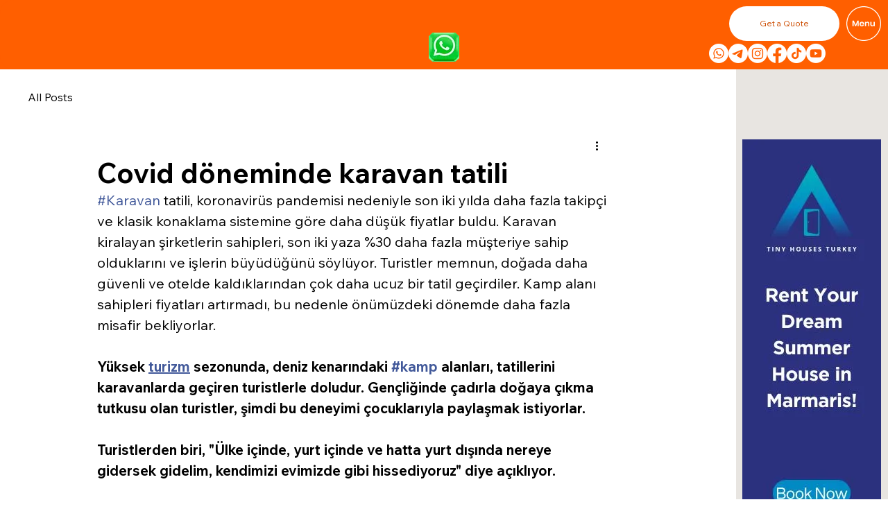

--- FILE ---
content_type: application/javascript
request_url: https://static.parastorage.com/services/form-app/1.2107.0/client-viewer/form-app-header.chunk.min.js
body_size: 2084
content:
"use strict";(("undefined"!=typeof self?self:this).webpackJsonp__wix_form_app=("undefined"!=typeof self?self:this).webpackJsonp__wix_form_app||[]).push([[8353],{35105:(e,t,n)=>{n.r(t),n.d(t,{default:()=>_});var o=n(27762),E=n.n(o),r=n(17966),s=n(89054),i=n(51861),l=n(69124);const d={customStyles:(0,s.DJ)()},_=e=>{let{content:t,maxShownParagraphs:n,id:o,FieldLayout:_}=e;const a=(0,s.Xy)(d),{displayedContent:L,isTruncated:T,isTruncateButtonShown:O,toggleTruncate:u}=(0,i.N)(t,n);return E().createElement(_,{fieldId:o},E().createElement(r.Z,{content:L,customTheme:a}),O&&E().createElement(l.l,{isTruncated:T,onClick:u}))}},97333:(e,t,n)=>{n.d(t,{D:()=>o});let o=function(e){return e.OPTION="option",e.FIELD_SETTINGS_PANEL_ADD_NEW_OPTION_BUTTON="add-new-option-button",e.FIELD_SETTINGS_PANEL_ADD_OTHER_OPTION="add-other-option-toggle-switch",e.FIELD_SETTINGS_PANEL_OPTION_LABEL="field-settings-panel-option-label",e.FIELD_SETTINGS_PANEL_BULK_EDIT_BUTTON="field-settings-panel-bulk-edit-button",e.FIELD_SETTINGS_PANEL_BULK_EDIT_MODAL="field-settings-panel-bulk-edit-modal",e.FIELD_SETTINGS_PANEL_BULK_EDIT_MODAL_LAYOUT="field-settings-panel-bulk-edit-modal-layout",e.FIELD_SETTINGS_PANEL_LABEL_FORM_FIELD="field-settings-label-form-field",e.FIELD_SETTINGS_PANEL_LABEL_INPUT="field-settings-label",e.SHOW_FLAG_TOGGLE="show-flag-toggle",e.DEFAULT_COUNTRY_TOGGLE="default-country-toggle",e.DEFAULT_COUNTRY_DROPDOWN="default-country-dropdown",e.DEFAULT_DESCRIPTION_TOGGLE="description-toggle-switch",e.PLACEHOLDER_TOGGLE="placeholder-toggle-switch",e.SHOW_DATE_LABELS_TOGGLE="show-date-labels-toggle-switch",e.PLACEHOLDER_INPUT="placeholder-input",e.OTHER_OPTION_INPUT="other-option-input",e.DONATION_AMOUNT_OPTION="donation-amount-option",e.DROPDOWN_DEFAULT_OPTION_TOGGLE="default-view-toggle-switch",e.SIGNATURE_FIELD_MODE_SELECT="signature-field-mode-select",e.CHECKED_BY_DEFAULT_TOGGLE="checked-by-default-toggle-switch",e.ALLOWED_COUNTRIES_TOGGLE="allowed-countries-toggle",e.ALLOWED_COUNTRIES_MODAL_TRIGGER="allowed-countries-modal-trigger",e.ALLOWED_COUNTRIES_MODAL="allowed-countries-modal",e.ALLOWED_COUNTRIES_MODAL_LAYOUT="allowed-countries-modal-layout",e.ALLOWED_COUNTRIES_MODAL_SEARCH="allowed-countries-modal-search",e.ALLOWED_COUNTRIES_MODAL_DESELECT_ALL="allowed-countries-modal-deselect-all",e.ALLOWED_COUNTRIES_MODAL_SELECT_ALL="allowed-countries-modal-select-all",e.ALLOWED_COUNTRIES_MODAL_FILTER="allowed-countries-modal-filter",e.ALLOWED_COUNTRIES_MODAL_FILTER_TRIGGER="allowed-countries-modal-filter-trigger",e.OPTIONS_BULK_EDIT_MODAL_INPUT_AREA="options-bulk-edit-modal-input-area",e.ADD_PANEL_ITEM_TOOLTIP="add-panel-item-tooltip",e.ADD_PANEL_ITEM="add-panel-item",e.ADD_PANEL_ITEM_BUTTON="add-panel-item-button",e.TOGGLE_TRUNCATE_BUTTON_READ_MORE="toggle-truncate-button-read-more",e.TOGGLE_TRUNCATE_BUTTON_READ_LESS="toggle-truncate-button-read-less",e.REGEX_SETTING_TOGGLE="regex-setting-toggle",e.REGEX_SETTING_INPUT="regex-setting-input",e.REGEX_SETTING_ERROR_MESSAGE_ADD_BUTTON="regex-setting-error-message-add-button",e.REGEX_SETTING_ERROR_MESSAGE="regex-setting-error-message",e}({})},69124:(e,t,n)=>{n.d(t,{l:()=>_});var o=n(27762),E=n.n(o),r=n(68771),s=n(91190),i="smbBLkK";var l=n(96080),d=n(97333);const _=e=>{let{isTruncated:t,onClick:n}=e;const{t:o}=(0,l.$G)(),_=o(t?"field.rich-text.read-more-button.label":"field.rich-text.read-less-button.label"),a=t?d.D.TOGGLE_TRUNCATE_BUTTON_READ_MORE:d.D.TOGGLE_TRUNCATE_BUTTON_READ_LESS;return E().createElement(r.A,{priority:s.Q.primary,onClick:n,className:i,"data-hook":a},_)}},51861:(e,t,n)=>{n.d(t,{N:()=>b});var o=n(27762),E=n(88725),r=n(13499),s=n(3316),i=n(78393),l=n(65641),d=n(7362),_=n(56249),a=n(69743),L=n(97721),T=n(28198);const O=[d.J.APP_EMBED,d.J.AUDIO,d.J.BUTTON,d.J.CODE_BLOCK,d.J.DIVIDER,d.J.EMBED,d.J.EXTERNAL,d.J.FILE,d.J.GALLERY,d.J.GIF,d.J.HEADING,d.J.HTML,d.J.IMAGE,d.J.LINK_PREVIEW,d.J.PARAGRAPH,d.J.POLL,d.J.VIDEO],u=e=>t=>{const n=[];var o;return(o=(t,o)=>{e(t,o)&&n.push(t)},({nodes:e})=>{const t=(e,t)=>e.map((e,n,o)=>[e,{parents:t,previousSibling:o[n-1]}]);let n=t(e??[],[]);for(;n.length;){const[e,E]=n.shift();o(e,E);const r=[e,...E.parents];n=[...t(e.nodes||[],r),...n]}})(t),n},I=e=>{return t=e.type,[d.J.APP_EMBED,d.J.AUDIO,d.J.BUTTON,d.J.DIVIDER,d.J.EMBED,d.J.EXTERNAL,d.J.FILE,d.J.GALLERY,d.J.GIF,d.J.HTML,d.J.IMAGE,d.J.LINK_PREVIEW,d.J.POLL,d.J.VIDEO].includes(t);var t},c=e=>{return t=e.type,[d.J.CODE_BLOCK,d.J.HEADING,d.J.PARAGRAPH].includes(t);var t},A=e=>e.type===d.J.PARAGRAPH&&0===e.nodes?.length,D=e=>e.type===d.J.TEXT,N=e=>e.id,g=e=>(0,a.K)(e).map(({textData:e})=>e?.text??"").get().flat().join("").split(" ").filter(e=>""!==e),G=e=>(0,a.K)(e).map(({textData:e})=>e?.text?.length??0).get().flat().reduce((e,t)=>e+t,0),p=(0,r.ls)(g,E.dp),f=e=>(0,r.zG)([e,e],i.Pd(p,N)),S=(e,t)=>{if(p(e)===t)return e;const n=g(e).slice(0,t).join(" ").length,o=e.nodes?.filter(D).map(G)??[],E=o.reduce(([e,t],n)=>[[...e,Math.min(n,t)],Math.max(t-n,0)],[[],n])[0],r=e=>E[e]>0&&E[e]<o[e]||E[e]>0&&0===E[e+1],s=e.nodes?.filter(D).map((e,t)=>({...e,textData:{...e.textData,decorations:e.textData?.decorations??[],text:e.textData?.text?.slice(0,E[t]).concat(r(t)?"\u2026":"")??""}})).filter(e=>e.textData?.text?.length)??[];return{...e,nodes:s}},P=e=>!A(e)&&O.includes(e.type),R=e=>t=>(0,r.zG)((0,a.K)(t.nodes??[]).filter((0,_.xD)([c,(0,s.ff)(A)])).get(),E.UI(f),(e=>t=>t.reduce(([e,t],[n,o])=>[[...e,[n,Math.min(t,o)]],Math.max(t-o,0)],[[],e])[0])(e),T.s,(e=>t=>(0,L.P)(e).filter(e=>Object.keys(t).includes(e.id)).set(e=>0===t[e.id]?[]:[S(e,t[e.id])]))(t)),m=e=>t=>(0,L.P)(e).set(e=>t.includes(e.id)?[]:[e]),h=e=>(0,L.P)(e).filter(e=>[d.J.LIST_ITEM,d.J.ORDERED_LIST,d.J.BULLETED_LIST,d.J.BLOCKQUOTE,d.J.TABLE,d.J.COLLAPSIBLE_LIST].includes(e.type)).set(e=>0===e.nodes?.length||e.type===d.J.LIST_ITEM&&e.nodes.every(e=>0===e.nodes.length)?[]:[e]),J=e=>(0,L.P)(e).filter(e=>[d.J.COLLAPSIBLE_ITEM_TITLE,d.J.COLLAPSIBLE_ITEM_BODY].includes(e.type)).set(e=>e.nodes&&0!==e.nodes.length?[e]:[]),U=e=>(0,L.P)(e).filter(e=>e.type===d.J.COLLAPSIBLE_ITEM).set(e=>{if(!e.nodes||0===e.nodes.length)return[];return t=e,Boolean(t.nodes&&t.nodes.some(e=>e.type===d.J.COLLAPSIBLE_ITEM_TITLE)&&t.nodes.some(e=>e.type===d.J.COLLAPSIBLE_ITEM_BODY))?[e]:[];var t}),C=e=>(0,L.P)(e).filter(e=>e.type===d.J.COLLAPSIBLE_LIST).set(e=>e.nodes&&0!==e.nodes?.length?[e]:[]),B=e=>(0,r.zG)(e,J,U,C),M=e=>(0,L.P)(e).filter(e=>[d.J.TABLE_ROW,d.J.COLLAPSIBLE_ITEM].includes(e.type)).set(e=>e.nodes?.every(e=>0===e.nodes?.length)?[]:[e]),y=e=>(0,r.zG)(e,u((e,{previousSibling:t})=>!!(A(e)&&t&&A(t))),e=>e.map(N),m(e)),w=(e,t,n)=>{const{nodeCount:o,wordCount:E,maxPlugins:s}=(e=>({nodeCount:1/0,wordCount:1/0,maxPlugins:1/0,...e}))(t),[i,d]=(e=>{const t=new Set;return[(0,L.P)(e).filter(e=>!e.id&&!D(e)).set(e=>{const n=(0,l.O)();return t.add(n),[{...e,id:n}]}),t]})(e),_=(0,r.zG)(i,(T=s,e=>(0,r.zG)((0,a.K)(e?.nodes??[]).filter(I).map(N).get().slice(T),m(e))),((e,t)=>n=>(0,r.zG)(n,u(t),t=>t.slice(e).map(N),m(n)))(o,n?.selectCountableNodes||P),R(E),M,h,B,n?.keepEmptyParagraphs?r.yR:y);var T;return((e,t)=>(0,L.P)(e).filter(e=>t.has(e.id)).set(e=>[{...e,id:""}]))(_,d)};function b(e,t){const[n,E]=(0,o.useState)(!0);return{displayedContent:t&&n?w(e,{nodeCount:t}):e,isTruncated:!!t&&n,isTruncateButtonShown:!!t&&e.nodes.length>t,toggleTruncate:function(){E(e=>!e)}}}},97721:(e,t,n)=>{n.d(t,{P:()=>O});var o=n(13499),E=n(7362),r=n(88725),s=n(59652),i=n(9261),l=n(65641);const d=(e,t)=>n=>{class E{constructor(e,t){this.tree=e,this.traversal=t}filter(e){return new E(this.tree,this.traversal.composePrism(i.p1.fromPredicate(e)))}set(e){return(0,o.zG)(this.traversal.asFold().getAll(this.tree),r.UI(e=>e._modId),_(this.tree,e))}}const d=e=>Array.isArray(e)?e:r.of(e),_=(e,n)=>E=>s.g_((e,r)=>({...e,...t(r.reduce((e,t)=>{return(0,o.zG)(t,((e,t)=>n=>{const{_modId:o,...E}=n,r=E;return e.includes(o)?t(r):r})(E,n),d,(r=e,e=>[...r,...e]));var r},[]))}))(e),a=s.Vi(n,t=>[{...t,_modId:(0,l.O)()},e(t)]);return new E(a,(0,i.Bd)(s.G_)())},_=e=>e.nodes??[],a=e=>({nodes:e}),L=e=>({id:"root",type:E.J.UNRECOGNIZED,nodes:e.nodes}),T=e=>function(t){const n={modifier:t};return{filter(e){return n.modifier=t.filter.bind(n.modifier)(e),n.modifier.set=this.set,n.modifier.filter=this.filter,n.modifier},set(o){const E=t.set.bind(n.modifier)(o);return{...e,nodes:E.nodes}}}},O=e=>(0,o.zG)(e,L,d(_,a),T(e))},65641:(e,t,n)=>{n.d(t,{O:()=>E});var o=n(17607);function E(e=""){return`${Math.random().toString(36).substr(2,5)}${o.uniqueId(e)}`}}}]);
//# sourceMappingURL=form-app-header.chunk.min.js.map

--- FILE ---
content_type: application/javascript
request_url: https://static.parastorage.com/services/form-app/1.2107.0/FormViewerWidgetNoCss.bundle.min.js
body_size: 151620
content:
!function(e,t){"object"==typeof exports&&"object"==typeof module?module.exports=t(require("@wix/image-kit"),require("react"),require("react-dom"),require("lodash")):"function"==typeof define&&define.amd?define(["imageClientApi","react","reactDOM","lodash"],t):"object"==typeof exports?exports.FormViewerWidgetNoCss=t(require("@wix/image-kit"),require("react"),require("react-dom"),require("lodash")):e.FormViewerWidgetNoCss=t(e.__imageClientApi__,e.React,e.ReactDOM,e._)}("undefined"!=typeof self?self:this,(e,t,a,s)=>(()=>{var o={70682:(e,t,a)=>{"use strict";t.__esModule=!0;var s=a(27762),o=(n(s),n(a(60216))),r=n(a(31954));n(a(65719));function n(e){return e&&e.__esModule?e:{default:e}}function i(e,t){if(!(e instanceof t))throw new TypeError("Cannot call a class as a function")}function l(e,t){if(!e)throw new ReferenceError("this hasn't been initialised - super() hasn't been called");return!t||"object"!=typeof t&&"function"!=typeof t?e:t}function d(e,t){if("function"!=typeof t&&null!==t)throw new TypeError("Super expression must either be null or a function, not "+typeof t);e.prototype=Object.create(t&&t.prototype,{constructor:{value:e,enumerable:!1,writable:!0,configurable:!0}}),t&&(Object.setPrototypeOf?Object.setPrototypeOf(e,t):e.__proto__=t)}var c=1073741823;t.default=function(e,t){var a,n,u="__create-react-context-"+(0,r.default)()+"__",p=function(e){function a(){var t,s,o,r;i(this,a);for(var n=arguments.length,d=Array(n),c=0;c<n;c++)d[c]=arguments[c];return t=s=l(this,e.call.apply(e,[this].concat(d))),s.emitter=(o=s.props.value,r=[],{on:function(e){r.push(e)},off:function(e){r=r.filter(function(t){return t!==e})},get:function(){return o},set:function(e,t){o=e,r.forEach(function(e){return e(o,t)})}}),l(s,t)}return d(a,e),a.prototype.getChildContext=function(){var e;return(e={})[u]=this.emitter,e},a.prototype.componentWillReceiveProps=function(e){if(this.props.value!==e.value){var a=this.props.value,s=e.value,o=void 0;((r=a)===(n=s)?0!==r||1/r==1/n:r!=r&&n!=n)?o=0:(o="function"==typeof t?t(a,s):c,0!==(o|=0)&&this.emitter.set(e.value,o))}var r,n},a.prototype.render=function(){return this.props.children},a}(s.Component);p.childContextTypes=((a={})[u]=o.default.object.isRequired,a);var y=function(t){function a(){var e,s;i(this,a);for(var o=arguments.length,r=Array(o),n=0;n<o;n++)r[n]=arguments[n];return e=s=l(this,t.call.apply(t,[this].concat(r))),s.state={value:s.getValue()},s.onUpdate=function(e,t){0!==((0|s.observedBits)&t)&&s.setState({value:s.getValue()})},l(s,e)}return d(a,t),a.prototype.componentWillReceiveProps=function(e){var t=e.observedBits;this.observedBits=null==t?c:t},a.prototype.componentDidMount=function(){this.context[u]&&this.context[u].on(this.onUpdate);var e=this.props.observedBits;this.observedBits=null==e?c:e},a.prototype.componentWillUnmount=function(){this.context[u]&&this.context[u].off(this.onUpdate)},a.prototype.getValue=function(){return this.context[u]?this.context[u].get():e},a.prototype.render=function(){return(e=this.props.children,Array.isArray(e)?e[0]:e)(this.state.value);var e},a}(s.Component);return y.contextTypes=((n={})[u]=o.default.object,n),{Provider:p,Consumer:y}},e.exports=t.default},79218:(e,t,a)=>{"use strict";t.__esModule=!0;var s=r(a(27762)),o=r(a(70682));function r(e){return e&&e.__esModule?e:{default:e}}t.default=s.default.createContext||o.default,e.exports=t.default},42787:(e,t,a)=>{"use strict";function s(e){return e&&"object"==typeof e&&"default"in e?e.default:e}var o=s(a(27762)),r=s(a(66820)),n=s(a(448)),i=s(a(56121)),l=s(a(42323)),d=s(a(86058));function c(e,t){if(!e){var a=new Error("loadable: "+t);throw a.framesToPop=1,a.name="Invariant Violation",a}}function u(e){console.warn("loadable: "+e)}var p=o.createContext();function y(e){return e+"__LOADABLE_REQUIRED_CHUNKS__"}var m=Object.freeze({__proto__:null,getRequiredChunkKey:y,invariant:c,Context:p}),N={initialChunks:{}},f="PENDING",E="REJECTED";var h=function(e){return e};function A(e){var t=e.defaultResolveComponent,a=void 0===t?h:t,s=e.render,u=e.onLoad;function y(e,t){void 0===t&&(t={});var y=function(e){return"function"==typeof e?{requireAsync:e,resolve:function(){},chunkName:function(){}}:e}(e),m={};function h(e){return t.cacheKey?t.cacheKey(e):y.resolve?y.resolve(e):"static"}function A(e,s,o){var r=t.resolveComponent?t.resolveComponent(e,s):a(e);return d(o,r,{preload:!0}),r}var T,g,_=function(e){var t=h(e),a=m[t];return a&&a.status!==E||((a=y.requireAsync(e)).status=f,m[t]=a,a.then(function(){a.status="RESOLVED"},function(t){console.error("loadable-components: failed to asynchronously load component",{fileName:y.resolve(e),chunkName:y.chunkName(e),error:t?t.message:t}),a.status=E})),a},O=function(e){function a(a){var s;return(s=e.call(this,a)||this).state={result:null,error:null,loading:!0,cacheKey:h(a)},c(!a.__chunkExtractor||y.requireSync,"SSR requires `@loadable/babel-plugin`, please install it"),a.__chunkExtractor?(!1===t.ssr||(y.requireAsync(a).catch(function(){return null}),s.loadSync(),a.__chunkExtractor.addChunk(y.chunkName(a))),i(s)):(!1!==t.ssr&&(y.isReady&&y.isReady(a)||y.chunkName&&N.initialChunks[y.chunkName(a)])&&s.loadSync(),s)}l(a,e),a.getDerivedStateFromProps=function(e,t){var a=h(e);return n({},t,{cacheKey:a,loading:t.loading||t.cacheKey!==a})};var o=a.prototype;return o.componentDidMount=function(){this.mounted=!0;var e=this.getCache();e&&e.status===E&&this.setCache(),this.state.loading&&this.loadAsync()},o.componentDidUpdate=function(e,t){t.cacheKey!==this.state.cacheKey&&this.loadAsync()},o.componentWillUnmount=function(){this.mounted=!1},o.safeSetState=function(e,t){this.mounted&&this.setState(e,t)},o.getCacheKey=function(){return h(this.props)},o.getCache=function(){return m[this.getCacheKey()]},o.setCache=function(e){void 0===e&&(e=void 0),m[this.getCacheKey()]=e},o.triggerOnLoad=function(){var e=this;u&&setTimeout(function(){u(e.state.result,e.props)})},o.loadSync=function(){if(this.state.loading)try{var e=A(y.requireSync(this.props),this.props,v);this.state.result=e,this.state.loading=!1}catch(e){console.error("loadable-components: failed to synchronously load component, which expected to be available",{fileName:y.resolve(this.props),chunkName:y.chunkName(this.props),error:e?e.message:e}),this.state.error=e}},o.loadAsync=function(){var e=this,t=this.resolveAsync();return t.then(function(t){var a=A(t,e.props,v);e.safeSetState({result:a,loading:!1},function(){return e.triggerOnLoad()})}).catch(function(t){return e.safeSetState({error:t,loading:!1})}),t},o.resolveAsync=function(){var e=this.props,t=(e.__chunkExtractor,e.forwardedRef,r(e,["__chunkExtractor","forwardedRef"]));return _(t)},o.render=function(){var e=this.props,a=e.forwardedRef,o=e.fallback,i=(e.__chunkExtractor,r(e,["forwardedRef","fallback","__chunkExtractor"])),l=this.state,d=l.error,c=l.loading,u=l.result;if(t.suspense&&(this.getCache()||this.loadAsync()).status===f)throw this.loadAsync();if(d)throw d;var p=o||t.fallback||null;return c?p:s({fallback:p,result:u,options:t,props:n({},i,{ref:a})})},a}(o.Component),k=(g=function(e){return o.createElement(p.Consumer,null,function(t){return o.createElement(T,Object.assign({__chunkExtractor:t},e))})},(T=O).displayName&&(g.displayName=T.displayName+"WithChunkExtractor"),g),v=o.forwardRef(function(e,t){return o.createElement(k,Object.assign({forwardedRef:t},e))});return v.displayName="Loadable",v.preload=function(e){v.load(e)},v.load=function(e){return _(e)},v}return{loadable:y,lazy:function(e,t){return y(e,n({},t,{suspense:!0}))}}}var T=A({defaultResolveComponent:function(e){return e.__esModule?e.default:e.default||e},render:function(e){var t=e.result,a=e.props;return o.createElement(t,a)}}),g=T.loadable,_=T.lazy,O=A({onLoad:function(e,t){e&&t.forwardedRef&&("function"==typeof t.forwardedRef?t.forwardedRef(e):t.forwardedRef.current=e)},render:function(e){var t=e.result,a=e.props;return a.children?a.children(t):null}}),k=O.loadable,v=O.lazy,R="undefined"!=typeof window;var C=g;C.lib=k;var I=_;I.lib=v,t.ZP=C,t.loadableReady=function(e,t){void 0===e&&(e=function(){});var a=void 0===t?{}:t,s=a.namespace,o=void 0===s?"":s,r=a.chunkLoadingGlobal,n=void 0===r?"__LOADABLE_LOADED_CHUNKS__":r;if(!R)return u("`loadableReady()` must be called in browser only"),e(),Promise.resolve();var i=null;if(R){var l=y(o),d=document.getElementById(l);if(d){i=JSON.parse(d.textContent);var c=document.getElementById(l+"_ext");if(!c)throw new Error("loadable-component: @loadable/server does not match @loadable/component");JSON.parse(c.textContent).namedChunks.forEach(function(e){N.initialChunks[e]=!0})}}if(!i)return u("`loadableReady()` requires state, please use `getScriptTags` or `getScriptElements` server-side"),e(),Promise.resolve();var p=!1;return new Promise(function(e){window[n]=window[n]||[];var t=window[n],a=t.push.bind(t);function s(){i.every(function(e){return t.some(function(t){return t[0].indexOf(e)>-1})})&&(p||(p=!0,e()))}t.push=function(){a.apply(void 0,arguments),s()},s()}).then(e)}},87148:(e,t,a)=>{"use strict";a.r(t),a.d(t,{classes:()=>o,cssStates:()=>d,keyframes:()=>r,layers:()=>n,namespace:()=>s,st:()=>u,stVars:()=>i,style:()=>c,vars:()=>l});var s="ozzvXUS",o={root:"s__9Z_sej"},r={},n={},i={},l={},d=a.stc.bind(null,s),c=a.sts.bind(null,s),u=c},61801:(e,t,a)=>{"use strict";a.r(t),a.d(t,{classes:()=>o,cssStates:()=>d,keyframes:()=>r,layers:()=>n,namespace:()=>s,st:()=>u,stVars:()=>i,style:()=>c,vars:()=>l});var s="oFi1K6U",o={root:"szs6puo"},r={},n={},i={},l={},d=a.stc.bind(null,s),c=a.sts.bind(null,s),u=c},82383:(e,t,a)=>{"use strict";a.r(t),a.d(t,{classes:()=>o,cssStates:()=>d,keyframes:()=>r,layers:()=>n,namespace:()=>s,st:()=>u,stVars:()=>i,style:()=>c,vars:()=>l});var s="o__8UZpzG",o={root:"sM3desx"},r={},n={},i={},l={},d=a.stc.bind(null,s),c=a.sts.bind(null,s),u=c},45970:(e,t,a)=>{"use strict";a.r(t),a.d(t,{classes:()=>o,cssStates:()=>d,keyframes:()=>r,layers:()=>n,namespace:()=>s,st:()=>u,stVars:()=>i,style:()=>c,vars:()=>l});var s="o__16apXr",o={root:"s_xJykF",content:"soNWkhr",hasIcon:"sH2iiFL",affixIcon:"sFZvAAw","prefix-icon":"sGYSSQb","suffix-icon":"s__1gIkGl"},r={},n={},i={},l={"wix-color-38":"--wix-color-38","wix-color-41":"--wix-color-41","wix-color-44":"--wix-color-44","wix-color-39":"--wix-color-39","wix-color-42":"--wix-color-42","wix-color-45":"--wix-color-45","wix-color-40":"--wix-color-40","wix-color-43":"--wix-color-43","wix-color-46":"--wix-color-46","wix-color-47":"--wix-color-47","wix-color-50":"--wix-color-50","wix-color-53":"--wix-color-53","wix-color-48":"--wix-color-48","wix-color-51":"--wix-color-51","wix-color-54":"--wix-color-54","wix-color-49":"--wix-color-49","wix-color-52":"--wix-color-52","wix-color-55":"--wix-color-55","wix-color-5":"--wix-color-5","wix-color-1":"--wix-color-1","wix-color-29":"--wix-color-29","wst-button-primary-background-color-rgb":"--wst-button-primary-background-color-rgb","wst-button-primary-border-bottom-color-rgb":"--wst-button-primary-border-bottom-color-rgb","wst-button-primary-box-shadow":"--wst-button-primary-box-shadow","wst-button-primary-color-rgb":"--wst-button-primary-color-rgb","wst-button-primary-letter-spacing":"--wst-button-primary-letter-spacing","wst-button-primary-text-highlight":"--wst-button-primary-text-highlight","wst-button-primary-text-outline":"--wst-button-primary-text-outline","wst-button-primary-text-shadow":"--wst-button-primary-text-shadow","wst-button-primary-text-transform":"--wst-button-primary-text-transform","wst-primary-background-color-rgb":"--wst-primary-background-color-rgb","wst-button-secondary-background-color-rgb":"--wst-button-secondary-background-color-rgb","wst-button-secondary-border-bottom-color-rgb":"--wst-button-secondary-border-bottom-color-rgb","wst-button-secondary-box-shadow":"--wst-button-secondary-box-shadow","wst-button-secondary-color-rgb":"--wst-button-secondary-color-rgb","wst-button-secondary-letter-spacing":"--wst-button-secondary-letter-spacing","wst-button-secondary-text-highlight":"--wst-button-secondary-text-highlight","wst-button-secondary-text-outline":"--wst-button-secondary-text-outline","wst-button-secondary-text-shadow":"--wst-button-secondary-text-shadow","wst-button-secondary-text-transform":"--wst-button-secondary-text-transform","wst-paragraph-2-color-rgb":"--wst-paragraph-2-color-rgb","wst-secondary-background-color-rgb":"--wst-secondary-background-color-rgb","wst-system-disabled-color-rgb":"--wst-system-disabled-color-rgb","wix-ui-tpa-button-main-text-color":"--wix-ui-tpa-button-main-text-color","wix-ui-tpa-button-main-background-color":"--wix-ui-tpa-button-main-background-color","wix-ui-tpa-button-hover-background-color":"--wix-ui-tpa-button-hover-background-color","wix-ui-tpa-button-main-text-font":"--wix-ui-tpa-button-main-text-font","wix-ui-tpa-button-hover-text-font":"--wix-ui-tpa-button-hover-text-font","wix-ui-tpa-button-main-border-color":"--wix-ui-tpa-button-main-border-color","wix-ui-tpa-button-hover-border-color":"--wix-ui-tpa-button-hover-border-color","wix-ui-tpa-button-main-border-width":"--wix-ui-tpa-button-main-border-width","wix-ui-tpa-button-main-border-radius":"--wix-ui-tpa-button-main-border-radius","wix-ui-tpa-button-hover-text-color":"--wix-ui-tpa-button-hover-text-color","wix-ui-tpa-button-disabled-background-color":"--wix-ui-tpa-button-disabled-background-color","wix-ui-tpa-button-padding-inline-start":"--wix-ui-tpa-button-padding-inline-start","wix-ui-tpa-button-padding-inline-end":"--wix-ui-tpa-button-padding-inline-end","wix-ui-tpa-button-padding-block-start":"--wix-ui-tpa-button-padding-block-start","wix-ui-tpa-button-padding-block-end":"--wix-ui-tpa-button-padding-block-end","wix-ui-tpa-button-disabled-text-color":"--wix-ui-tpa-button-disabled-text-color","wix-ui-tpa-button-disabled-border-color":"--wix-ui-tpa-button-disabled-border-color","wix-ui-tpa-button-min-width":"--wix-ui-tpa-button-min-width","wix-ui-tpa-button-column-gap":"--wix-ui-tpa-button-column-gap","wix-ui-tpa-button-hover-text-font-text-decoration":"--wix-ui-tpa-button-hover-text-font-text-decoration","wix-ui-tpa-button-main-border-start-start-radius":"--wix-ui-tpa-button-main-border-start-start-radius","wix-ui-tpa-button-main-border-start-end-radius":"--wix-ui-tpa-button-main-border-start-end-radius","wix-ui-tpa-button-main-border-end-start-radius":"--wix-ui-tpa-button-main-border-end-start-radius","wix-ui-tpa-button-main-border-end-end-radius":"--wix-ui-tpa-button-main-border-end-end-radius","wix-ui-tpa-button-main-text-shadow":"--wix-ui-tpa-button-main-text-shadow","wix-ui-tpa-button-main-text-outline":"--wix-ui-tpa-button-main-text-outline","wix-ui-tpa-button-main-box-shadow":"--wix-ui-tpa-button-main-box-shadow","wix-ui-tpa-button-main-text-font-letter-spacing":"--wix-ui-tpa-button-main-text-font-letter-spacing","wix-ui-tpa-button-main-text-font-text-transform":"--wix-ui-tpa-button-main-text-font-text-transform","wix-ui-tpa-button-main-border-inline-start":"--wix-ui-tpa-button-main-border-inline-start","wix-ui-tpa-button-main-border-inline-end":"--wix-ui-tpa-button-main-border-inline-end","wix-ui-tpa-button-main-border-block-start":"--wix-ui-tpa-button-main-border-block-start","wix-ui-tpa-button-main-border-block-end":"--wix-ui-tpa-button-main-border-block-end",primaryBorderColor:"--Button98737684-primaryBorderColor",primaryHoverBorderColor:"--Button98737684-primaryHoverBorderColor",primaryHoverLegacyBorderColor:"--Button98737684-primaryHoverLegacyBorderColor",primaryDisabledBorderColor:"--Button98737684-primaryDisabledBorderColor",secondaryBorderColor:"--Button98737684-secondaryBorderColor",secondaryHoverBorderColor:"--Button98737684-secondaryHoverBorderColor",secondaryHoverLegacyBorderColor:"--Button98737684-secondaryHoverLegacyBorderColor",secondaryDisabledBorderColor:"--Button98737684-secondaryDisabledBorderColor",basicBorderColor:"--Button98737684-basicBorderColor",basicHoverBorderColor:"--Button98737684-basicHoverBorderColor",basicHoverLegacyBorderColor:"--Button98737684-basicHoverLegacyBorderColor",basicDisabledBorderColor:"--Button98737684-basicDisabledBorderColor",basicSecondaryBorderColor:"--Button98737684-basicSecondaryBorderColor",basicSecondaryHoverBorderColor:"--Button98737684-basicSecondaryHoverBorderColor",basicSecondaryHoverLegacyBorderColor:"--Button98737684-basicSecondaryHoverLegacyBorderColor",basicSecondaryDisabledBorderColor:"--Button98737684-basicSecondaryDisabledBorderColor",basicBorderWidth:"--Button98737684-basicBorderWidth",basicBorderExPaddingWidth:"--Button98737684-basicBorderExPaddingWidth",basicSecondaryBorderWidth:"--Button98737684-basicSecondaryBorderWidth",primaryBorderWidth:"--Button98737684-primaryBorderWidth",primaryBorderExPaddingWidth:"--Button98737684-primaryBorderExPaddingWidth",secondaryBorderWidth:"--Button98737684-secondaryBorderWidth"},d=a.stc.bind(null,s),c=a.sts.bind(null,s),u=c},41288:(e,t,a)=>{"use strict";a.r(t),a.d(t,{classes:()=>o,cssStates:()=>d,keyframes:()=>r,layers:()=>n,namespace:()=>s,st:()=>u,stVars:()=>i,style:()=>c,vars:()=>l});var s="o__9ApIvg",o={root:"sj_F8qU",icon:"s__6gn3v3","skin-line":"sXKblM5","skin-full":"siZDwYZ"},r={},n={},i={},l={"wix-color-1":"--wix-color-1","wix-color-5":"--wix-color-5","wix-color-29":"--wix-color-29","wst-paragraph-2-color-rgb":"--wst-paragraph-2-color-rgb","wst-primary-background-color-rgb":"--wst-primary-background-color-rgb","wst-system-disabled-color-rgb":"--wst-system-disabled-color-rgb","wix-ui-tpa-icon-button-icon-color":"--wix-ui-tpa-icon-button-icon-color","wix-ui-tpa-icon-button-background-color":"--wix-ui-tpa-icon-button-background-color","wix-ui-tpa-icon-button-hover-opacity":"--wix-ui-tpa-icon-button-hover-opacity"},d=a.stc.bind(null,s),c=a.sts.bind(null,s),u=c},62887:(e,t,a)=>{"use strict";a.r(t),a.d(t,{classes:()=>o,cssStates:()=>d,keyframes:()=>r,layers:()=>n,namespace:()=>s,st:()=>u,stVars:()=>i,style:()=>c,vars:()=>l});var s="ohaEpv7",o={root:"sSpbzfC","sr-only":"sCQVkq8",button:"sPjrmOT",icon:"sY7EcQM",tooltipMessage:"sH7zDBV"},r={},n={},i={},l={},d=a.stc.bind(null,s),c=a.sts.bind(null,s),u=c},59870:(e,t,a)=>{"use strict";a.r(t),a.d(t,{classes:()=>o,cssStates:()=>d,keyframes:()=>r,layers:()=>n,namespace:()=>s,st:()=>u,stVars:()=>i,style:()=>c,vars:()=>l});var s="oXp6TOA",o={root:"sL017oR",main:"s__8HWXHA",contentsWrapper:"s__0ny8Cl",buttonsWrapper:"sI4qs8m",icon:"scKZiGs",text:"sTxEMxr",button:"sd3xdmz"},r={},n={},i={},l={"wix-color-5":"--wix-color-5","wix-color-1":"--wix-color-1","wst-paragraph-2-color-rgb":"--wst-paragraph-2-color-rgb","wix-ui-tpa-section-notification-background-color":"--wix-ui-tpa-section-notification-background-color","wix-ui-tpa-section-notification-icon-color":"--wix-ui-tpa-section-notification-icon-color","wix-ui-tpa-section-notification-text-color":"--wix-ui-tpa-section-notification-text-color","wix-ui-tpa-section-notification-border-radius":"--wix-ui-tpa-section-notification-border-radius","border-radius":"--SectionNotification160108788-border-radius","main-vertical-padding":"--SectionNotification160108788-main-vertical-padding","main-compact-vertical-padding":"--SectionNotification160108788-main-compact-vertical-padding","main-left-padding":"--SectionNotification160108788-main-left-padding","main-right-padding":"--SectionNotification160108788-main-right-padding","content-padding":"--SectionNotification160108788-content-padding","line-height":"--SectionNotification160108788-line-height","default-text-color":"--SectionNotification160108788-default-text-color","success-color":"--SectionNotification160108788-success-color","success-icon-color":"--SectionNotification160108788-success-icon-color","wst-background-color":"--SectionNotification160108788-wst-background-color","wired-text-color":"--SectionNotification160108788-wired-text-color","wired-background-color":"--SectionNotification160108788-wired-background-color"},d=a.stc.bind(null,s),c=a.sts.bind(null,s),u=c},57969:(e,t,a)=>{"use strict";a.r(t),a.d(t,{classes:()=>o,cssStates:()=>d,keyframes:()=>r,layers:()=>n,namespace:()=>s,st:()=>u,stVars:()=>i,style:()=>c,vars:()=>l});var s="ozck_lH",o={root:"svr6v33",circle:"sY2HLJd"},r={rotate:"Spinner3868069785__rotate",dash:"Spinner3868069785__dash"},n={},i={},l={"wix-color-5":"--wix-color-5","wst-paragraph-2-color-rgb":"--wst-paragraph-2-color-rgb","wix-ui-tpa-spinner-path-color":"--wix-ui-tpa-spinner-path-color","wix-ui-tpa-spinner-diameter":"--wix-ui-tpa-spinner-diameter","wix-ui-tpa-spinner-stroke-width":"--wix-ui-tpa-spinner-stroke-width",diameter:"--Spinner3868069785-diameter"},d=a.stc.bind(null,s),c=a.sts.bind(null,s),u=c},3440:(e,t,a)=>{"use strict";a.r(t),a.d(t,{classes:()=>o,cssStates:()=>d,keyframes:()=>r,layers:()=>n,namespace:()=>s,st:()=>u,stVars:()=>i,style:()=>c,vars:()=>l});var s="oPlzGOB",o={root:"ssKp3Qe",successIconWrapper:"sZvtf3o",successIcon:"s__5GmqZC"},r={"bounce-in":"StatesButton1903158250__bounce-in"},n={},i={},l={},d=a.stc.bind(null,s),c=a.sts.bind(null,s),u=c},4435:(e,t,a)=>{"use strict";a.r(t),a.d(t,{classes:()=>o,cssStates:()=>d,keyframes:()=>r,layers:()=>n,namespace:()=>s,st:()=>u,stVars:()=>i,style:()=>c,vars:()=>l});var s="ogHjFzY",o={root:"sNgEVtO",srOnly:"sM_8IRF","sr-only":"swBJ5oC"},r={},n={},i={},l={"wix-color-5":"--wix-color-5","wix-color-4":"--wix-color-4","wut-text-color":"--wut-text-color","wut-placeholder-color":"--wut-placeholder-color","wix-ui-tpa-text-main-text-color":"--wix-ui-tpa-text-main-text-color","wix-ui-tpa-text-main-text-font":"--wix-ui-tpa-text-main-text-font","primary-color":"--Text3388435354-primary-color","secondary-color":"--Text3388435354-secondary-color"},d=a.stc.bind(null,s),c=a.sts.bind(null,s),u=c},78161:(e,t,a)=>{"use strict";a.r(t),a.d(t,{classes:()=>o,cssStates:()=>d,keyframes:()=>r,layers:()=>n,namespace:()=>s,st:()=>u,stVars:()=>i,style:()=>c,vars:()=>l});var s="o__948XkS",o={root:"sO_J3LY",affixIcon:"sivBMJb","prefix-icon":"sppe_GY","suffix-icon":"sMg1PZz"},r={},n={},i={},l={"wix-color-8":"--wix-color-8","wix-color-5":"--wix-color-5","wix-color-29":"--wix-color-29","wst-links-and-actions-color-rgb":"--wst-links-and-actions-color-rgb","wst-paragraph-2-color-rgb":"--wst-paragraph-2-color-rgb","wst-system-disabled-color-rgb":"--wst-system-disabled-color-rgb","wix-ui-tpa-text-button-main-text-color":"--wix-ui-tpa-text-button-main-text-color","wix-ui-tpa-text-button-main-text-font":"--wix-ui-tpa-text-button-main-text-font","wix-ui-tpa-text-button-background-color":"--wix-ui-tpa-text-button-background-color","wix-ui-tpa-text-button-background-color-internal":"--TextButton3317955044-wix-ui-tpa-text-button-background-color-internal","wix-ui-tpa-button-hover-text-font-text-decoration":"--TextButton3317955044-wix-ui-tpa-button-hover-text-font-text-decoration"},d=a.stc.bind(null,s),c=a.sts.bind(null,s),u=c},8869:(e,t,a)=>{"use strict";a.r(t),a.d(t,{classes:()=>o,cssStates:()=>d,keyframes:()=>r,layers:()=>n,namespace:()=>s,st:()=>u,stVars:()=>i,style:()=>c,vars:()=>l});var s="opGfSgd",o={root:"s__7Y2_Mj",focusRing:"sY9kAtZ",srOnly:"sM_8IRF",input:"siVbmWR",withHelperText:"sNbAQCP",passwordVisibilityButton:"sBndmo7",customSuffix:"s__0mykX3",suffixWrapper:"sOvZFeT",clearButtonWrapper:"sUeYtGO",clearButtonGap:"s__3wnO_c",clearButton:"sDKV5Al",label:"srfMf_p",charCount:"s__2rpBsu",errorWrapper:"s__1tOkuz",errorMessage:"s__9F6vkB",errorIcon:"saPlKzM",successIcon:"sizrsuV",prefix:"sD8b2Z4",prefixLabel:"stTUi0s",arrowsSuffixWrapper:"sKJ1qrK",arrowBtn:"skt60hg",helperText:"sn5Omz1",floatingInput:"sToKcTx",floatingLabelWrapper:"swcVaBc"},r={},n={},i={},l={"wix-color-1":"--wix-color-1","wix-color-5":"--wix-color-5","wix-color-4":"--wix-color-4","wix-color-29":"--wix-color-29","wst-primary-background-color-rgb":"--wst-primary-background-color-rgb","wst-paragraph-2-color-rgb":"--wst-paragraph-2-color-rgb","wst-shade-3-color-rgb":"--wst-shade-3-color-rgb","wst-system-disabled-color-rgb":"--wst-system-disabled-color-rgb","wst-system-success-color-rgb":"--wst-system-success-color-rgb","wst-system-error-color-rgb":"--wst-system-error-color-rgb","wut-error-color":"--wut-error-color","wix-ui-tpa-text-field-main-border-radius":"--wix-ui-tpa-text-field-main-border-radius","wix-ui-tpa-text-field-main-border-width":"--wix-ui-tpa-text-field-main-border-width","wix-ui-tpa-text-field-main-border-color":"--wix-ui-tpa-text-field-main-border-color","wix-ui-tpa-text-field-main-background-color":"--wix-ui-tpa-text-field-main-background-color","wix-ui-tpa-text-field-main-text-color":"--wix-ui-tpa-text-field-main-text-color","wix-ui-tpa-text-field-main-text-disabled-color":"--wix-ui-tpa-text-field-main-text-disabled-color","wix-ui-tpa-text-field-suffix-disabled-color":"--wix-ui-tpa-text-field-suffix-disabled-color","wix-ui-tpa-text-field-placeholder-color":"--wix-ui-tpa-text-field-placeholder-color","wix-ui-tpa-text-field-disabled-placeholder-color":"--wix-ui-tpa-text-field-disabled-placeholder-color","wix-ui-tpa-text-field-main-text-font":"--wix-ui-tpa-text-field-main-text-font","wix-ui-tpa-text-field-main-label-font":"--wix-ui-tpa-text-field-main-label-font","wix-ui-tpa-text-field-main-label-text-color":"--wix-ui-tpa-text-field-main-label-text-color","wix-ui-tpa-text-field-char-count-font":"--wix-ui-tpa-text-field-char-count-font","wix-ui-tpa-text-field-char-count-color":"--wix-ui-tpa-text-field-char-count-color","wix-ui-tpa-text-field-disabled-label-color":"--wix-ui-tpa-text-field-disabled-label-color","wix-ui-tpa-text-field-prefix-color":"--wix-ui-tpa-text-field-prefix-color","wix-ui-tpa-text-field-error-color":"--wix-ui-tpa-text-field-error-color","wix-ui-tpa-text-field-error-message-min-height":"--wix-ui-tpa-text-field-error-message-min-height","wix-ui-tpa-text-field-main-border-opacity":"--wix-ui-tpa-text-field-main-border-opacity","wix-ui-tpa-text-field-hover-border-color":"--wix-ui-tpa-text-field-hover-border-color","wix-ui-tpa-text-field-main-disabled-border-color":"--wix-ui-tpa-text-field-main-disabled-border-color","wix-ui-tpa-text-field-main-error-border-color":"--wix-ui-tpa-text-field-main-error-border-color","wix-ui-tpa-text-field-hover-border-width":"--wix-ui-tpa-text-field-hover-border-width","wix-ui-tpa-text-field-hover-border-radius":"--wix-ui-tpa-text-field-hover-border-radius","wix-ui-tpa-text-field-hover-background-color":"--wix-ui-tpa-text-field-hover-background-color","wix-ui-tpa-text-field-hover-background-opacity":"--wix-ui-tpa-text-field-hover-background-opacity","wix-ui-tpa-text-field-hover-text-color":"--wix-ui-tpa-text-field-hover-text-color","wix-ui-tpa-text-field-helper-text-color":"--wix-ui-tpa-text-field-helper-text-color","wix-ui-tpa-text-field-helper-text-font":"--wix-ui-tpa-text-field-helper-text-font","wix-ui-tpa-text-field-readonly-background-color":"--wix-ui-tpa-text-field-readonly-background-color","wix-ui-tpa-text-field-readonly-border-color":"--wix-ui-tpa-text-field-readonly-border-color","wix-ui-tpa-text-field-readonly-border-width":"--wix-ui-tpa-text-field-readonly-border-width","wix-ui-tpa-text-field-readonly-border-radius":"--wix-ui-tpa-text-field-readonly-border-radius","wix-ui-tpa-text-field-readonly-label-text-color":"--wix-ui-tpa-text-field-readonly-label-text-color","wix-ui-tpa-text-field-readonly-label-font":"--wix-ui-tpa-text-field-readonly-label-font","wix-ui-tpa-text-field-readonly-text-color":"--wix-ui-tpa-text-field-readonly-text-color","wix-ui-tpa-text-field-readonly-text-font":"--wix-ui-tpa-text-field-readonly-text-font","wix-ui-tpa-text-field-placeholder-font":"--wix-ui-tpa-text-field-placeholder-font","wix-ui-tpa-text-field-readonly-prefix-color":"--wix-ui-tpa-text-field-readonly-prefix-color","wix-ui-tpa-text-field-padding-inline-start":"--wix-ui-tpa-text-field-padding-inline-start","wix-ui-tpa-text-field-padding-inline-end":"--wix-ui-tpa-text-field-padding-inline-end","wix-ui-tpa-text-field-padding-block-start":"--wix-ui-tpa-text-field-padding-block-start","wix-ui-tpa-text-field-padding-block-end":"--wix-ui-tpa-text-field-padding-block-end","wix-ui-tpa-text-field-prefix-padding-inline-end":"--wix-ui-tpa-text-field-prefix-padding-inline-end","wix-ui-tpa-text-field-suffix-padding-inline-start":"--wix-ui-tpa-text-field-suffix-padding-inline-start","wix-ui-tpa-text-field-arrows-suffix-vertical-padding":"--wix-ui-tpa-text-field-arrows-suffix-vertical-padding","default-main-border-width":"--TextField1692715668-default-main-border-width",transparent:"--TextField1692715668-transparent","wix-ui-tpa-text-field-border-color-internal":"--TextField1692715668-wix-ui-tpa-text-field-border-color-internal"},d=a.stc.bind(null,s),c=a.sts.bind(null,s),u=c},89958:(e,t,a)=>{"use strict";a.r(t),a.d(t,{classes:()=>o,cssStates:()=>d,keyframes:()=>r,layers:()=>n,namespace:()=>s,st:()=>u,stVars:()=>i,style:()=>c,vars:()=>l});var s="oTm_ljx",o={root:"sBdbqFR",tpaArrow:"ss_Gayi",withArrow:"stt8g7m","popoverAnimation-enter":"sFOYunR","popoverAnimation-enter-active":"sQpDLy8","popoverAnimation-exit":"sPqjobV","popoverAnimation-exit-active":"sH9Fg_c"},r={},n={},i={},l={"wix-color-1":"--wix-color-1","wix-color-5":"--wix-color-5","wix-ui-tpa-tooltip-background-color":"--wix-ui-tpa-tooltip-background-color","wix-ui-tpa-tooltip-text-color":"--wix-ui-tpa-tooltip-text-color","wix-ui-tpa-tooltip-border-color":"--wix-ui-tpa-tooltip-border-color"},d=a.stc.bind(null,s),c=a.sts.bind(null,s),u=c},20811:(e,t,a)=>{"use strict";a.r(t),a.d(t,{classes:()=>o,cssStates:()=>d,keyframes:()=>r,layers:()=>n,namespace:()=>s,st:()=>u,stVars:()=>i,style:()=>c,vars:()=>l});var s="ouONhZc",o={root:"siHkKdq",Accordion__itemContent:"s__2b_WrE",ActionsMenuLayout__item:"sNvPrQe",AddItem__wsrAddItemRoot:"sy1j5U0",AddItem__icon:"s__4Dr5Ym",AddItem__text:"sG7HxMG",Autocomplete__suffix:"s__4qP2Hf",Autocomplete__arrowIcon:"s_duoTF",AvatarGroup__avatars:"s_Jk8Jw",AvatarGroup__avatarContainer:"s_2VLp6",AvatarGroup__avatar:"sssS3Za",AvatarGroup__textButtonContainer:"sv4fycY",AvatarGroup__textButton:"s_O9wqZ",Badge__innerContainer:"sA_vgG5","Badge__priority-light":"soMyyx_","Badge__priority-primary":"sJlNskK","Badge__priority-secondary":"s__4EEWqm",Badge__icon:"sfdnC_j",BoxSelection__container:"sYhszwJ",BoxSelection__vertical:"sq_ZV4H",BoxSelection__inline:"sDy9f__",BoxSelection__item:"sXeSuAw",BoxSelection__suffix:"sol2922",Breadcrumbs__list:"sR4VQIn",Breadcrumbs__crumb:"sAMQ_ns",Breadcrumbs__button:"sfMICJ1",Breadcrumbs__noButtonCrumb:"sUggZhf",Breadcrumbs__chevron:"sPBXXnN",Button__content:"soNWkhr",Button__hasIcon:"sH2iiFL",Button__affixIcon:"sFZvAAw","Button__prefix-icon":"sGYSSQb","Button__suffix-icon":"s__1gIkGl",CalendarCell__innerContainer:"sMygcmP",CalendarCell__title:"s__1Fr7yM",CalendarPopover__contentContainer:"swCwB3P",CalendarPopover__content:"sQZP5w2",CalendarPopover__title:"s_Sro81",CalendarPopover__arrow:"sp4cLBs",CalendarPopover__arrowBorder:"sByy0go",CalendarPopover__close:"szXjoTR",Card__container:"seKL7w_",Checkbox__container:"ssg3d5_",Checkbox__core:"sdi8bJV",Checkbox__icon:"sS3TyWQ",Checkbox__label:"sUiMUCd",Checkbox__iconToolTip:"s__676swu",Checkbox__errorIcon:"sYj1zzE",Checkbox__suffixed:"s__1mb57U",Checkbox__suffix:"sP3Oiil",Checkbox__disabled:"szbVgbE",CheckboxGroup__wrapper:"suZ9GX3",CheckboxGroup__error:"sDMAbzd",CopyUrlButton__checkIcon:"s__7A1JD7",CopyUrlButton__successText:"sjNaFcz",CopyUrlButton__success:"sMKlFBq",CopyUrlButton__copyInput:"st6oTfo",Counter__group:"sUnx_1O",Counter__errorIcon:"sz_HtW4",Counter__btn:"s__3_OLV9",Counter__minus:"sOSE8iB",Counter__plus:"skWWSFi",Counter__btnIcon:"sV3mPEh",Counter__error:"s__1aShtO",Counter__inputWrapper:"sjU13Jy",Counter__counterInput:"s__0GoTv2",CounterBadge__innerContainer:"sQxYfuR","CounterBadge__priority-primary":"sdkSlEj","CounterBadge__priority-secondary":"snkcaQs",DatePicker__popoverContent:"sfrjaWh",DatePicker__calendar:"sEA5vWM",DatePicker__dayText:"sGCPtG7",DatePicker__dayWrapper:"sXGzPa_",DatePickerInput__overrideStyleParams:"srX2cZp",DatePickerInput__wsrDatePicker:"saHaZnf",DatePickerInputOld__overrideStyleParams:"sYEAJdH",DatePickerInputOld__wsrDatePicker:"sXqUWmP",Dialog__contentWrapper:"sUCW_Ih",Dialog__closeButtonWrapper:"sj8jA08",Dialog__dialogContent:"s__5NvPSv",Dialog__outerContentWrapper:"smSK6BO","Dialog__skin-fixed":"sO_TDQY",Dialog__closeIconButton:"ss_Hbj4","Dialog__skin-wired":"sBJm2h6",DotNavigation__radioGroup:"seruDOC",DotNavigation__back:"sG20xqR",DotNavigation__backNext:"sraLr8P",DotNavigation__forward:"sOxRI_j",DotNavigation__forwardNext:"ss1kz88",DotNavigation__extendedRadioButton:"sn641MG",DotNavigation__radio:"sgB3maQ",DotNavigation__dot:"sOb33WZ",DotNavigation__noOpacityTransition:"s__3P8BRH",DotNavigation__small:"s__59V5gP",DotNavigation__tiny:"sm2Y_Gl",DotNavigation__bordered:"sjfkFYR",DotNavigation__light:"spPA0qg",DotNavigation__checked:"sVlVT_F",Dropdown__label:"sKq1EGw",Dropdown__dropdownBase:"sD96y7e",Dropdown__dropdownOption:"sFa06sf",Dropdown__dropdownNativeSelect:"sUm1QCJ",Dropdown__dropdownError:"se4t6jL",Dropdown__errorIcon:"sy0Ylfh",Dropdown__dropdown:"s__6izfo6",Dropdown__dropdownContainer:"s_1x8cc",Dropdown__divider:"sJ46c_l",Dropdown__customDivider:"sGG9ps3",Dropdown__arrowIcon:"sPmznGJ",Dropdown__errorIconWrapper:"sm_e3Q6",Event__buttonContainer:"sQxPD_X",Event__overlay:"sX6MvH4",Event__time:"sPma_9z",Event__title:"skhoTUM",FileUpload__mainContainer:"sHNS8ws",FileUpload__input:"sY34xua",FileUpload__button:"s__4emcAR",FileUpload__explanation:"sgcfU1H",FileUpload__multipleFileExplanation:"s__7MuXU4",FileUpload__files:"sLySTwV",FileUpload__fileError:"sVM5eHm",FileUpload__filesErrorMessage:"sMKba7z",FileUpload__fileErrorIcon:"sDFQozU",FileUpload__popover:"sblPrqh",FileUpload__fileContainer:"s_sSAfl",FileUpload__file:"snT_XCD",FileUpload__delete:"sNyzGl5",FileUpload__spinner:"s__70z90G",FileUpload__oneFile:"s__1Kyu3l",FileUpload__multipleFiles:"sCmwBex",FileUpload__fileUploadIndicator:"s__5pfcHH",FloatingDropdown__dropdown:"s__6izfo6",FloatingDropdown__floatingDropdownBase:"s_NOPs_",FloatingDropdown__displayInline:"sr4s3wP",FloatingDropdown__optionDivider:"s__6w7aMP",FloatingDropdown__option:"sV5jsDR",Grid__item:"sBD3e9v",Grid__listWrapper:"slLw4Qi",IconButton__icon:"s__6gn3v3","IconButton__skin-line":"sXKblM5","IconButton__skin-full":"siZDwYZ",IconToggle__content:"ssqpBcj",IconToggle__spacer:"smWKki4",IconToggle__icon:"s__52p9PR",IconToggle__label:"s__2hmS4O",IconTooltip__button:"sPjrmOT",IconTooltip__icon:"sY7EcQM",IconTooltip__tooltipMessage:"sH7zDBV",Input__inputStyling:"stcbOVS",InputDialog__header:"slbEWZ0",InputDialog__dialog:"sK1dYIR",InputDialog__dialogContent:"snUleHC",InputDialog__dialogChildrenWrapper:"sn7qs3u",InputDialog__footer:"spNxsff",InputDialog__content:"seWC6Sg",InputDialog__title:"sF00lzN",InputDialog__subtitle:"sgWNJj2",InputDialog__button:"sXTRjzK",InputDialog__customFooterWrapper:"s__8dP_3X",InputDialog__divider:"scJXoQ_",LegacyCard__deprecated:"s__84uNh5",LegacyCard__infoContainer:"s__9vIaew",LegacyCard__mediaWrapper:"s__7LmSaI",LegacyCard__mediaContainer:"sEMdanO",LikeButton__likeButton:"s__0zX4Ra",MediaLabel__text:"sBppb4T",MediaLabel__icon:"sSVy9mq",MobileDrawer__contentWrapper:"so3m_AZ",OverlappingCard__infoContainer:"s__338JZ1",OverlappingCard__mediaContainer:"sNAbzmK","Pagination__button-common-mixin":"sNycg_V",Pagination__buttonTransition:"s__0VaapR",Pagination__pageButtonRules:"sqsUp0J",Pagination__pageButton:"s__36oxRw",Pagination__navButton:"sAvm8Zw","Pagination__sr-only":"sk34dMO",Pagination__emptyButton:"saSYxti",Pagination__navButtonFirst:"s__8MO1je",Pagination__navButtonPrevious:"sce191z",Pagination__emptyButtonPrevious:"sykh927",Pagination__navButtonNext:"sEYC1EG",Pagination__emptyButtonNext:"sJAoN67",Pagination__navButtonLast:"sOK9lLx",Pagination__pageStrip:"suTc8Zl",Pagination__pageStripInner:"sEUFDzV",Pagination__pageStripTemplate:"seTpHyu",Pagination__currentPage:"scd4snF",Pagination__gap:"sP4yXrY",Pagination__pageForm:"s__1VdTuT",Pagination__compact:"s_1WDnE s_b5T59",Pagination__pageInput:"sqnYQqV",Pagination__totalPages:"sZPBg41",Pagination__slash:"sOgY0Cq",Picker__value:"sDpplw6",Picker__arrow:"s__9j8jNe",Popover__popoverContent:"sfrjaWh",Popover__popover:"sK1LhBJ",Popover__arrow:"sy7iBxj",RadioButton__labelWrapper:"sWIfYsC",RadioButton__wrapper:"s__9s3_zt",RadioButton__radioIcon:"sd3Srwm",RadioButton__withChildren:"szg_P8s",RadioButton__innerCheck:"sG9ZW_z",RadioButton__label:"sp4HEuP",RadioButton__suffixed:"sthWJ0P",RadioButton__suffix:"sIS2jL2",RadioButton__subtext:"swNr31c",RadioButton__disabled:"s__9JaDpi",RadioButton__icon:"s__1Ki7bx",RadioButton__focused:"sYX4ltv",RadioButton__innerWrapper:"sBlVbAL",RadioButtonGroup__wrapper:"smEtpQg",RadioButtonGroup__error:"sidnwlY",Range__container:"sMNVi9f",Range__slider:"sl9i2Ex",Range__sliderThumb:"s__9YHlSB",Range__sliderHandle:"s__7m_RkE",Range__sliderHandleWrapper:"sPgbPWd",Range__sliderWrapper:"sJw_5ym",Range__label:"s__3GHNrK",Range__rangeValues:"s__4oaT81",Ratings__container:"sbcJktQ",Ratings__innerWrapper:"sQXW4qY",Ratings__iconList:"sts9nAh",Ratings__icon:"sXNXpCW",Ratings__label:"sXrIGP3",Ratings__inputOption:"snb77g4",Ratings__ratingInfo:"s__7_SDsP",Ratings__empty:"sVih9_G",Ratings__labelList:"s__5uEBln",Ratings__inputOptionCurrent:"st4FhTj",Ratings__partialIconContainer:"sDtCwAm",Ratings__partialIconBackground:"srEMDv8",Ratings__partialIconOverlay:"syIixZK",RatingsInput__container:"sncL59A",RatingsInput__label:"s__6mTIao",RatingsInput__ratingLabel:"sdaOBUa",RatingsInput__ratingsWrapper:"sgSdC_X",RatingsInput__ratingItem:"slh7hvw",RatingsInput__icon:"sbhLzWo",RatingsInput__visuallyHidden:"slhAA8F",ReviewSummary__itemList:"scNrJg4",ReviewSummary__itemWrapper:"snOuqQL",ReviewSummary__progressBar:"smLVaSD",SectionNotification__main:"s__8HWXHA",SectionNotification__contentsWrapper:"s__0ny8Cl",SectionNotification__buttonsWrapper:"sI4qs8m",SectionNotification__icon:"scKZiGs",SectionNotification__text:"sTxEMxr",SectionNotification__button:"sd3xdmz",ShareButton__icon:"syv22Te",ShareButton__text:"spWBuLI",SkeletonLine__skeletonLine:"s__4l4WqX",Spinner__circle:"sY2HLJd",StatesButton__successIconWrapper:"sZvtf3o",StatesButton__successIcon:"s__5GmqZC",StripCard__mediaContainer:"schif8E",StripCard__infoContainer:"sUMD7hb",TabbedContent__componentWrapper:"sYv_4s1",TabbedContent__contentWrapper:"si4WQFX",Tabs__wrapper:"sLMucIr",Tabs__navBtn:"s__6Rh9OX",Tabs__navBtnLeft:"sapnE5E",Tabs__navBtnRight:"scP2ae5",Tabs__navigation:"sT1u1Uj",Tabs__border:"scLoCis",Tag__withIcon:"sCzCaZn",Tag__small:"sbErdMW",Tag__medium:"slL_rDt",Tag__large:"sz1G2UA",Tag__opaque:"sDhPdTU",Tag__clickable:"sHmKK6z",Tag__solid:"s__4U2PSy",Tag__label:"s__3S4FVa",Tag__removeIcon:"sX3kBUw",Tag__light:"s__9IiUaK",Tag__iconWrapper:"sh6ue8L",Tags__tag:"sqwhA_c",Tags__checked:"svcs04l","Text__sr-only":"swBJ5oC",TextArea__textAreaWrapper:"sgraP_U",TextArea__textArea:"sAQpjQG",TextArea__errorIconWrapper:"sGuFos2",TextArea__iconTooltip:"sql0qhK",TextArea__errorIcon:"sizJcHg",TextArea__label:"sDFIkym",TextArea__charCount:"s__0MJHVK",TextArea__focused:"syWcp1L",TextButton__affixIcon:"sivBMJb","TextButton__prefix-icon":"sppe_GY","TextButton__suffix-icon":"sMg1PZz",TextField__input:"siVbmWR",TextField__withHelperText:"sNbAQCP",TextField__passwordVisibilityButton:"sBndmo7",TextField__customSuffix:"s__0mykX3",TextField__suffixWrapper:"sOvZFeT",TextField__clearButtonWrapper:"sUeYtGO",TextField__clearButtonGap:"s__3wnO_c",TextField__clearButton:"sDKV5Al",TextField__label:"srfMf_p",TextField__charCount:"s__2rpBsu",TextField__errorWrapper:"s__1tOkuz",TextField__errorMessage:"s__9F6vkB",TextField__errorIcon:"saPlKzM",TextField__successIcon:"sizrsuV",TextField__prefix:"sD8b2Z4",TextField__prefixLabel:"stTUi0s",TextField__arrowsSuffixWrapper:"sKJ1qrK",TextField__arrowBtn:"skt60hg",TextField__helperText:"sn5Omz1",TextField__floatingInput:"sToKcTx",TextField__floatingLabelWrapper:"swcVaBc",ThreeDotsLoader__dots:"s__6iq_7P",Toast__gapBeforeMessage:"sp4r9iL",Toast__gapAfterMessage:"st0EZZk",Toast__message:"s__2hqAX_",Toast__closeButtonWrapper:"s__7Awr_G",Tooltip__tpaArrow:"ss_Gayi",Tooltip__withArrow:"stt8g7m","Tooltip__popoverAnimation-enter":"sFOYunR","Tooltip__popoverAnimation-enter-active":"sQpDLy8","Tooltip__popoverAnimation-exit":"sPqjobV","Tooltip__popoverAnimation-exit-active":"sH9Fg_c",WeeklyDateNavigation__text:"s__9_g_qh",WeeklyDateNavigation__arrow:"svbEApA",WeeklyDatePicker__dayPickerContainer:"s_s9QY9",WeeklyDatePicker__table:"s__5AFfbZ",WeeklyDatePicker__rdp:"sTlXhCH",WeeklyDatePicker__day:"sJZzj_t",WeeklyDatePicker__day_today:"sb5PoRR",WeeklyDatePicker__day_outside:"sN1ETx_",WeeklyDatePicker__button:"sANKViP",WeeklyDatePicker__day_selected:"s__5P4EzV",WeeklyDatePicker__month:"sdVXULc",WeeklyDatePicker__header:"sIjNpfY",WeeklyDatePicker__weekdays:"sGrVw__",WeeklyDatePicker__weekday:"sPOuaQG",WeeklyDatePicker__vhidden:"soKD_8f",WeeklyDatePicker__dayWrapper:"szblnuk",WeeklyDatePicker__dayIndicationContainer:"sG0coM4",WeeklyDatePicker__caption:"sxM8fV4",WeeklyDatePicker__arrow:"sqSLQpK",WowImage__image:"seMMXkF",WowImage__errorWrapper:"s__7EE1OH",WowImage__errorMessage:"swgMqaI",WowImage__srError:"sLQDhx9",WowImage__errorIcon:"s_agvJm",WowImage__spinnerOverlay:"sGn1Oet",WowImage__spinner:"ssjIlss"},r={},n={},i={},l={},d=a.stc.bind(null,s),c=a.sts.bind(null,s),u=c},21054:(e,t,a)=>{"use strict";a.r(t),a.d(t,{classes:()=>o,cssStates:()=>d,keyframes:()=>r,layers:()=>n,namespace:()=>s,st:()=>u,stVars:()=>i,style:()=>c,vars:()=>l});var s="okTE3RB",o={root:"sOsz52w",message:"saTkENY",icon:"s__0YobX2",messageWithSuffix:"sVGPkIV"},r={},n={},i={},l={"wut-error-color":"--wut-error-color","wix-ui-tpa-error-message-wrapper-error-color":"--wix-ui-tpa-error-message-wrapper-error-color","wix-ui-tpa-error-message-wrapper-border-color":"--wix-ui-tpa-error-message-wrapper-border-color","wix-ui-tpa-error-message-wrapper-border-radius":"--wix-ui-tpa-error-message-wrapper-border-radius","wix-ui-tpa-error-message-wrapper-border-width":"--wix-ui-tpa-error-message-wrapper-border-width","wix-ui-tpa-error-message-wrapper-background-color":"--wix-ui-tpa-error-message-wrapper-background-color","wix-ui-tpa-error-message-wrapper-min-message-height":"--wix-ui-tpa-error-message-wrapper-min-message-height",transparent:"--ErrorMessageWrapper2815282302-transparent","border-color":"--ErrorMessageWrapper2815282302-border-color","background-color":"--ErrorMessageWrapper2815282302-background-color"},d=a.stc.bind(null,s),c=a.sts.bind(null,s),u=c},85947:(e,t,a)=>{"use strict";a.r(t),a.d(t,{classes:()=>o,cssStates:()=>d,keyframes:()=>r,layers:()=>n,namespace:()=>s,st:()=>u,stVars:()=>i,style:()=>c,vars:()=>l});var s="oWaxTCA",o={root:"s__7MZzj3","focus-box":"s__1pT1_l","focus-box-error":"sat4vQu"},r={},n={},i={},l={},d=a.stc.bind(null,s),c=a.sts.bind(null,s),u=c},69297:(e,t,a)=>{"use strict";a.r(t),a.d(t,{classes:()=>o,cssStates:()=>d,keyframes:()=>r,layers:()=>n,namespace:()=>s,st:()=>u,stVars:()=>i,style:()=>c,vars:()=>l});var s="oYDA_rq",o={root:"sqF421A",content:"slO0jNO",prefix:"sDIOHZg",suffix:"sC1piHb"},r={},n={},i={},l={},d=a.stc.bind(null,s),c=a.sts.bind(null,s),u=c},65018:(e,t,a)=>{"use strict";a.r(t),a.d(t,{classes:()=>o,cssStates:()=>d,keyframes:()=>r,layers:()=>n,namespace:()=>s,st:()=>u,stVars:()=>i,style:()=>c,vars:()=>l});var s="oMbxRrg",o={root:"sNTDttI",nativeInput:"sjsouPt"},r={},n={},i={},l={},d=a.stc.bind(null,s),c=a.sts.bind(null,s),u=c},29317:(e,t,a)=>{"use strict";a.r(t),a.d(t,{classes:()=>o,cssStates:()=>d,keyframes:()=>r,layers:()=>n,namespace:()=>s,st:()=>u,stVars:()=>i,style:()=>c,vars:()=>l});var s="ohzta_6",o={root:"s__7EMIcn",popoverAnimation:"sIKpana","popoverAnimation-enter":"sX8IKbn","popoverAnimation-enter-active":"sIEsAPc","popoverAnimation-exit":"sYQX0_6","popoverAnimation-exit-active":"s__8owud4",popoverContent:"sfrjaWh",arrow:"sy7iBxj",popover:"sK1LhBJ",withArrow:"s_J8Lu_",popoverElement:"s__5B2Jfb"},r={},n={},i={contentBackgroundColor:"white",contentBorderWidth:"1px",contentBorderStyle:"solid",contentBorderColor:"black",contentBorderRadius:"initial",contentPadding:"initial",contentArrowSize:"5px"},l={},d=a.stc.bind(null,s),c=a.sts.bind(null,s),u=c},91938:(e,t,a)=>{"use strict";a.r(t),a.d(t,{classes:()=>o,cssStates:()=>d,keyframes:()=>r,layers:()=>n,namespace:()=>s,st:()=>u,stVars:()=>i,style:()=>c,vars:()=>l});var s="oVzS40X",o={root:"s__9xxPRF"},r={},n={},i={},l={},d=a.stc.bind(null,s),c=a.sts.bind(null,s),u=c},95191:(e,t,a)=>{"use strict";a.r(t),a.d(t,{classes:()=>o,cssStates:()=>d,keyframes:()=>r,layers:()=>n,namespace:()=>s,st:()=>u,stVars:()=>i,style:()=>c,vars:()=>l});var s="oSurK5X",o={root:"srE6XOh",textField:"sf_Wygh",error:"sOHbfC2",noBorder:"sRMolsD",hover:"sv1lDQh",theme:"sUR1c6o"},r={},n={},i={},l={"wix-color-4":"--wix-color-4","wix-color-1":"--wix-color-1","wix-color-37":"--wix-color-37","wix-forms-formInputBorderRadius":"--wix-forms-formInputBorderRadius","wix-forms-formInputBorderLeftWidth":"--wix-forms-formInputBorderLeftWidth","wix-forms-formInputBorderRightWidth":"--wix-forms-formInputBorderRightWidth","wix-forms-formInputBorderTopWidth":"--wix-forms-formInputBorderTopWidth","wix-forms-formInputBorderBottomWidth":"--wix-forms-formInputBorderBottomWidth"},d=a.stc.bind(null,s),c=a.sts.bind(null,s),u=c},55323:(e,t,a)=>{"use strict";var s,o,r,n,i,l,d,c,u,p,y,m,N,f,E,h,A,T,g,_,O,k,v,R,C,I,b,S,P,L,D,M,w,U,x,B,F,G,H,K,V,W,Z,Y,z,j,X,q,$,J,Q,ee,te,ae,se,oe,re,ne,ie,le,de,ce,ue,pe,ye,me,Ne,fe,Ee,he,Ae,Te,ge,_e,Oe,ke,ve,Re,Ce,Ie,be,Se,Pe,Le,De,Me,we,Ue,xe,Be,Fe,Ge,He,Ke,Ve,We,Ze,Ye,ze,je,Xe,qe,$e,Je,Qe,et,tt;a.d(t,{CD:()=>Je,NI:()=>s}),function(e){e.UNKNOWN_ERROR="UNKNOWN_ERROR",e.TYPE_ERROR="TYPE_ERROR",e.REQUIRED_VALUE_ERROR="REQUIRED_VALUE_ERROR",e.UNKNOWN_VALUE_ERROR="UNKNOWN_VALUE_ERROR",e.MAX_LENGTH_ERROR="MAX_LENGTH_ERROR",e.MIN_LENGTH_ERROR="MIN_LENGTH_ERROR",e.PATTERN_ERROR="PATTERN_ERROR",e.FORMAT_ERROR="FORMAT_ERROR",e.MAX_VALUE_ERROR="MAX_VALUE_ERROR",e.MIN_VALUE_ERROR="MIN_VALUE_ERROR",e.MULTIPLE_OF_VALUE_ERROR="MULTIPLE_OF_VALUE_ERROR",e.MIN_ITEMS_ERROR="MIN_ITEMS_ERROR",e.MAX_ITEMS_ERROR="MAX_ITEMS_ERROR",e.NOT_ALLOWED_VALUE_ERROR="NOT_ALLOWED_VALUE_ERROR",e.FIELDS_COMPATIBILITY_ERROR="FIELDS_COMPATIBILITY_ERROR",e.DISABLED_FORM_ERROR="DISABLED_FORM_ERROR",e.FORMS_COUNT_RESTRICTIONS_ERROR="FORMS_COUNT_RESTRICTIONS_ERROR",e.FIELDS_COUNT_RESTRICTIONS_ERROR="FIELDS_COUNT_RESTRICTIONS_ERROR",e.STEPS_COUNT_RESTRICTIONS_ERROR="STEPS_COUNT_RESTRICTIONS_ERROR",e.RULES_COUNT_RESTRICTIONS_ERROR="RULES_COUNT_RESTRICTIONS_ERROR",e.FILE_UPLOAD_RESTRICTIONS_ERROR="FILE_UPLOAD_RESTRICTIONS_ERROR",e.INVALID_PHONE_COUNTRY_CODE_ERROR="INVALID_PHONE_COUNTRY_CODE_ERROR",e.INVALID_STAFF_ID_ERROR="INVALID_STAFF_ID_ERROR",e.INVALID_LOCATION_ID_ERROR="INVALID_LOCATION_ID_ERROR",e.MISSING_SERVICE_OPTION_ERROR="MISSING_SERVICE_OPTION_ERROR",e.INVALID_SERVICE_OPTIONS_ERROR="INVALID_SERVICE_OPTIONS_ERROR",e.NO_AVAILABLE_SERVICE_OPTIONS_ERROR="NO_AVAILABLE_SERVICE_OPTIONS_ERROR"}(s||(s={})),function(e){e.UNDEFINED="UNDEFINED",e.DATE="DATE",e.TIME="TIME",e.DATE_TIME="DATE_TIME",e.EMAIL="EMAIL",e.URL="URL",e.UUID="UUID",e.PHONE="PHONE",e.URI="URI",e.HOSTNAME="HOSTNAME",e.COLOR_HEX="COLOR_HEX",e.CURRENCY="CURRENCY",e.LANGUAGE="LANGUAGE",e.DATE_OPTIONAL_TIME="DATE_OPTIONAL_TIME"}(o||(o={})),function(e){e.UNDEFINED="UNDEFINED",e.WIX_FILE="WIX_FILE",e.PAYMENT="PAYMENT",e.MULTILINE_ADDRESS="MULTILINE_ADDRESS",e.SCHEDULING="SCHEDULING",e.OBJECT_ARRAY="OBJECT_ARRAY"}(r||(r={})),function(e){e.UNKNOWN_PRODUCT_TYPE="UNKNOWN_PRODUCT_TYPE",e.SHIPPABLE="SHIPPABLE",e.DIGITAL="DIGITAL"}(n||(n={})),function(e){e.UNKNOWN_PRICE_TYPE="UNKNOWN_PRICE_TYPE",e.FIXED_PRICE="FIXED_PRICE",e.DYNAMIC_PRICE="DYNAMIC_PRICE"}(i||(i={})),function(e){e.UNKNOWN_FORMAT="UNKNOWN_FORMAT",e.DATE="DATE",e.TIME="TIME",e.DATE_TIME="DATE_TIME",e.EMAIL="EMAIL",e.URL="URL",e.UUID="UUID",e.PHONE="PHONE",e.URI="URI",e.HOSTNAME="HOSTNAME",e.COLOR_HEX="COLOR_HEX",e.CURRENCY="CURRENCY",e.LANGUAGE="LANGUAGE",e.DATE_OPTIONAL_TIME="DATE_OPTIONAL_TIME"}(l||(l={})),function(e){e.UNKNOWN_COMPONENT_TYPE="UNKNOWN_COMPONENT_TYPE",e.TEXT_INPUT="TEXT_INPUT",e.RADIO_GROUP="RADIO_GROUP",e.DROPDOWN="DROPDOWN",e.DATE_TIME="DATE_TIME",e.PHONE_INPUT="PHONE_INPUT",e.DATE_INPUT="DATE_INPUT",e.TIME_INPUT="TIME_INPUT",e.DATE_PICKER="DATE_PICKER",e.SERVICES_DROPDOWN="SERVICES_DROPDOWN"}(d||(d={})),function(e){e.PARAGRAPH="PARAGRAPH",e.TEXT="TEXT",e.HEADING="HEADING",e.BULLETED_LIST="BULLETED_LIST",e.ORDERED_LIST="ORDERED_LIST",e.LIST_ITEM="LIST_ITEM",e.BLOCKQUOTE="BLOCKQUOTE",e.CODE_BLOCK="CODE_BLOCK",e.VIDEO="VIDEO",e.DIVIDER="DIVIDER",e.FILE="FILE",e.GALLERY="GALLERY",e.GIF="GIF",e.HTML="HTML",e.IMAGE="IMAGE",e.LINK_PREVIEW="LINK_PREVIEW",e.MAP="MAP",e.POLL="POLL",e.APP_EMBED="APP_EMBED",e.BUTTON="BUTTON",e.COLLAPSIBLE_LIST="COLLAPSIBLE_LIST",e.TABLE="TABLE",e.EMBED="EMBED",e.COLLAPSIBLE_ITEM="COLLAPSIBLE_ITEM",e.COLLAPSIBLE_ITEM_TITLE="COLLAPSIBLE_ITEM_TITLE",e.COLLAPSIBLE_ITEM_BODY="COLLAPSIBLE_ITEM_BODY",e.TABLE_CELL="TABLE_CELL",e.TABLE_ROW="TABLE_ROW",e.EXTERNAL="EXTERNAL",e.AUDIO="AUDIO",e.CAPTION="CAPTION",e.LAYOUT="LAYOUT",e.LAYOUT_CELL="LAYOUT_CELL"}(c||(c={})),function(e){e.CONTENT="CONTENT",e.SMALL="SMALL",e.ORIGINAL="ORIGINAL",e.FULL_WIDTH="FULL_WIDTH"}(u||(u={})),function(e){e.CENTER="CENTER",e.LEFT="LEFT",e.RIGHT="RIGHT"}(p||(p={})),function(e){e.LINK="LINK",e.ACTION="ACTION"}(y||(y={})),function(e){e.SELF="SELF",e.BLANK="BLANK",e.PARENT="PARENT",e.TOP="TOP"}(m||(m={})),function(e){e.AUTO="AUTO",e.LEFT="LEFT",e.RIGHT="RIGHT",e.CENTER="CENTER",e.JUSTIFY="JUSTIFY"}(N||(N={})),function(e){e.SINGLE="SINGLE",e.DOUBLE="DOUBLE",e.DASHED="DASHED",e.DOTTED="DOTTED"}(f||(f={})),function(e){e.LARGE="LARGE",e.MEDIUM="MEDIUM",e.SMALL="SMALL"}(E||(E={})),function(e){e.CENTER="CENTER",e.LEFT="LEFT",e.RIGHT="RIGHT"}(h||(h={})),function(e){e.NONE="NONE",e.FULL="FULL",e.MINI="MINI"}(A||(A={})),function(e){e.COLLAGE="COLLAGE",e.MASONRY="MASONRY",e.GRID="GRID",e.THUMBNAIL="THUMBNAIL",e.SLIDER="SLIDER",e.SLIDESHOW="SLIDESHOW",e.PANORAMA="PANORAMA",e.COLUMN="COLUMN",e.MAGIC="MAGIC",e.FULLSIZE="FULLSIZE"}(T||(T={})),function(e){e.ROWS="ROWS",e.COLUMNS="COLUMNS"}(g||(g={})),function(e){e.FILL="FILL",e.FIT="FIT"}(_||(_={})),function(e){e.TOP="TOP",e.RIGHT="RIGHT",e.BOTTOM="BOTTOM",e.LEFT="LEFT",e.NONE="NONE"}(O||(O={})),function(e){e.NORMAL="NORMAL",e.STICKER="STICKER"}(k||(k={})),function(e){e.HTML="HTML",e.ADSENSE="ADSENSE",e.AI="AI"}(v||(v={})),function(e){e.START="START",e.END="END",e.TOP="TOP",e.HIDDEN="HIDDEN"}(R||(R={})),function(e){e.ROADMAP="ROADMAP",e.SATELITE="SATELITE",e.HYBRID="HYBRID",e.TERRAIN="TERRAIN"}(C||(C={})),function(e){e.CREATOR="CREATOR",e.VOTERS="VOTERS",e.EVERYONE="EVERYONE"}(I||(I={})),function(e){e.SITE_MEMBERS="SITE_MEMBERS",e.ALL="ALL"}(b||(b={})),function(e){e.LIST="LIST",e.GRID="GRID"}(S||(S={})),function(e){e.LTR="LTR",e.RTL="RTL"}(P||(P={})),function(e){e.COLOR="COLOR",e.IMAGE="IMAGE",e.GRADIENT="GRADIENT"}(L||(L={})),function(e){e.BOLD="BOLD",e.ITALIC="ITALIC",e.UNDERLINE="UNDERLINE",e.SPOILER="SPOILER",e.ANCHOR="ANCHOR",e.MENTION="MENTION",e.LINK="LINK",e.COLOR="COLOR",e.FONT_SIZE="FONT_SIZE",e.EXTERNAL="EXTERNAL",e.STRIKETHROUGH="STRIKETHROUGH",e.SUPERSCRIPT="SUPERSCRIPT",e.SUBSCRIPT="SUBSCRIPT"}(D||(D={})),function(e){e.PX="PX",e.EM="EM"}(M||(M={})),function(e){e.START="START",e.END="END",e.TOP="TOP"}(w||(w={})),function(e){e.SQUARE="SQUARE",e.RECTANGLE="RECTANGLE"}(U||(U={})),function(e){e.FILL="FILL",e.FIT="FIT"}(x||(x={})),function(e){e.IMAGE="IMAGE",e.PRODUCT_INFO="PRODUCT_INFO"}(B||(B={})),function(e){e.CONTAINED="CONTAINED",e.FRAMELESS="FRAMELESS"}(F||(F={})),function(e){e.START="START",e.CENTER="CENTER",e.END="END"}(G||(G={})),function(e){e.STACKED="STACKED",e.SIDE_BY_SIDE="SIDE_BY_SIDE"}(H||(H={})),function(e){e.PRODUCT="PRODUCT",e.EVENT="EVENT",e.BOOKING="BOOKING"}(K||(K={})),function(e){e.FIRST="FIRST",e.ALL="ALL",e.NONE="NONE"}(V||(V={})),function(e){e.LTR="LTR",e.RTL="RTL"}(W||(W={})),function(e){e.TOP="TOP",e.MIDDLE="MIDDLE",e.BOTTOM="BOTTOM"}(Z||(Z={})),function(e){e.NULL_VALUE="NULL_VALUE"}(Y||(Y={})),function(e){e.AUTO="AUTO",e.CONTAIN="CONTAIN",e.COVER="COVER"}(z||(z={})),function(e){e.CENTER="CENTER",e.CENTER_LEFT="CENTER_LEFT",e.CENTER_RIGHT="CENTER_RIGHT",e.TOP="TOP",e.TOP_LEFT="TOP_LEFT",e.TOP_RIGHT="TOP_RIGHT",e.BOTTOM="BOTTOM",e.BOTTOM_LEFT="BOTTOM_LEFT",e.BOTTOM_RIGHT="BOTTOM_RIGHT"}(j||(j={})),function(e){e.TOP="TOP",e.MIDDLE="MIDDLE",e.BOTTOM="BOTTOM"}(X||(X={})),function(e){e.STACK="STACK",e.WRAP="WRAP"}(q||(q={})),function(e){e.UNKNOWN_IMAGE_POSITION="UNKNOWN_IMAGE_POSITION",e.ABOVE="ABOVE",e.BELOW="BELOW"}($||($={})),function(e){e.UNKNOWN_ALIGNMENT="UNKNOWN_ALIGNMENT",e.LEFT="LEFT",e.CENTER="CENTER",e.RIGHT="RIGHT"}(J||(J={})),function(e){e.UNKNOWN_IMAGE_FIT="UNKNOWN_IMAGE_FIT",e.COVER="COVER",e.CONTAIN="CONTAIN"}(Q||(Q={})),function(e){e.UNKNOWN_NUMBER_OF_COLUMNS="UNKNOWN_NUMBER_OF_COLUMNS",e.ZERO="ZERO",e.ONE="ONE",e.TWO="TWO",e.THREE="THREE"}(ee||(ee={})),function(e){e.MONDAY="MONDAY",e.SUNDAY="SUNDAY"}(te||(te={})),function(e){e.UNKNOWN_COMPONENT_TYPE="UNKNOWN_COMPONENT_TYPE",e.NUMBER_INPUT="NUMBER_INPUT",e.RATING_INPUT="RATING_INPUT"}(ae||(ae={})),function(e){e.UNKNOWN_COMPONENT_TYPE="UNKNOWN_COMPONENT_TYPE",e.CHECKBOX="CHECKBOX"}(se||(se={})),function(e){e.UNKNOWN_ITEM_TYPE="UNKNOWN_ITEM_TYPE",e.STRING="STRING",e.NUMBER="NUMBER",e.BOOLEAN="BOOLEAN",e.INTEGER="INTEGER",e.OBJECT="OBJECT"}(oe||(oe={})),function(e){e.UNKNOWN_PROPERTIES_TYPE="UNKNOWN_PROPERTIES_TYPE",e.STRING="STRING",e.NUMBER="NUMBER",e.BOOLEAN="BOOLEAN",e.INTEGER="INTEGER",e.ARRAY="ARRAY"}(re||(re={})),function(e){e.UNKNOWN_COMPONENT_TYPE="UNKNOWN_COMPONENT_TYPE",e.CHECKBOX_GROUP="CHECKBOX_GROUP",e.TAGS="TAGS",e.SERVICES_CHECKBOX_GROUP="SERVICES_CHECKBOX_GROUP"}(ne||(ne={})),function(e){e.UNKNOWN_COMPONENT_TYPE="UNKNOWN_COMPONENT_TYPE",e.FILE_UPLOAD="FILE_UPLOAD",e.SIGNATURE="SIGNATURE"}(ie||(ie={})),function(e){e.UNKNOWN_UPLOAD_FILE_FORMAT="UNKNOWN_UPLOAD_FILE_FORMAT",e.VIDEO="VIDEO",e.IMAGE="IMAGE",e.AUDIO="AUDIO",e.DOCUMENT="DOCUMENT",e.ARCHIVE="ARCHIVE"}(le||(le={})),function(e){e.UNKNOWN_COMPONENT_TYPE="UNKNOWN_COMPONENT_TYPE",e.CHECKBOX_GROUP="CHECKBOX_GROUP",e.DONATION_INPUT="DONATION_INPUT",e.PAYMENT_INPUT="PAYMENT_INPUT",e.FIXED_PAYMENT="FIXED_PAYMENT"}(de||(de={})),function(e){e.UNKNOWN_COMPONENT_TYPE="UNKNOWN_COMPONENT_TYPE",e.APPOINTMENT="APPOINTMENT"}(ce||(ce={})),function(e){e.UNKNOWN_FORMAT_TYPE="UNKNOWN_FORMAT_TYPE",e.IN_PERSON="IN_PERSON",e.VIDEO_CONFERENCE="VIDEO_CONFERENCE",e.PHONE="PHONE"}(ue||(ue={})),function(e){e.UNKNOWN_COMPONENT_TYPE="UNKNOWN_COMPONENT_TYPE",e.MULTILINE_ADDRESS="MULTILINE_ADDRESS"}(pe||(pe={})),function(e){e.UNKNOWN_DEFAULT_COUNTRY="UNKNOWN_DEFAULT_COUNTRY",e.BY_IP="BY_IP",e.COUNTRY="COUNTRY"}(ye||(ye={})),function(e){e.UNKNOWN_INPUT_TYPE="UNKNOWN_INPUT_TYPE",e.STRING="STRING",e.NUMBER="NUMBER",e.BOOLEAN="BOOLEAN",e.ARRAY="ARRAY",e.OBJECT="OBJECT",e.WIX_FILE="WIX_FILE",e.PAYMENT="PAYMENT",e.MULTILINE_ADDRESS="MULTILINE_ADDRESS",e.SCHEDULING="SCHEDULING"}(me||(me={})),function(e){e.UNTAGGED="UNTAGGED",e.MAIN="MAIN"}(Ne||(Ne={})),function(e){e.UNTAGGED="UNTAGGED",e.MAIN="MAIN"}(fe||(fe={})),function(e){e.UNTAGGED="UNTAGGED",e.HOME="HOME"}(Ee||(Ee={})),function(e){e.UNKNOWN="UNKNOWN",e.SINGLE_CONFIRMATION="SINGLE_CONFIRMATION",e.DOUBLE_CONFIRMATION="DOUBLE_CONFIRMATION"}(he||(he={})),function(e){e.UNDEFINED="UNDEFINED",e.FIRST_NAME="FIRST_NAME",e.LAST_NAME="LAST_NAME",e.COMPANY="COMPANY",e.POSITION="POSITION",e.EMAIL="EMAIL",e.PHONE="PHONE",e.ADDRESS="ADDRESS",e.BIRTHDATE="BIRTHDATE",e.CUSTOM_FIELD="CUSTOM_FIELD",e.SUBSCRIPTION="SUBSCRIPTION",e.VAT_ID="VAT_ID"}(Ae||(Ae={})),function(e){e.UNKNOWN_FIELD_TYPE="UNKNOWN_FIELD_TYPE",e.INPUT="INPUT",e.DISPLAY="DISPLAY"}(Te||(Te={})),function(e){e.UNKNOWN_FIELD_TYPE="UNKNOWN_FIELD_TYPE",e.RICH_CONTENT="RICH_CONTENT",e.PAGE_NAVIGATION="PAGE_NAVIGATION"}(ge||(ge={})),function(e){e.UNKNOWN_FIELD_TYPE="UNKNOWN_FIELD_TYPE",e.INPUT="INPUT",e.DISPLAY="DISPLAY"}(_e||(_e={})),function(e){e.UNKNOWN_FORMAT="UNKNOWN_FORMAT",e.DATE="DATE",e.TIME="TIME",e.DATE_TIME="DATE_TIME",e.EMAIL="EMAIL",e.URL="URL",e.UUID="UUID",e.PHONE="PHONE",e.URI="URI",e.HOSTNAME="HOSTNAME",e.COLOR_HEX="COLOR_HEX",e.CURRENCY="CURRENCY",e.LANGUAGE="LANGUAGE",e.DATE_OPTIONAL_TIME="DATE_OPTIONAL_TIME"}(Oe||(Oe={})),function(e){e.UNKNOWN_COMPONENT_TYPE="UNKNOWN_COMPONENT_TYPE",e.TEXT_INPUT="TEXT_INPUT",e.RADIO_GROUP="RADIO_GROUP",e.DROPDOWN="DROPDOWN",e.DATE_TIME="DATE_TIME",e.PHONE_INPUT="PHONE_INPUT",e.DATE_INPUT="DATE_INPUT",e.TIME_INPUT="TIME_INPUT",e.DATE_PICKER="DATE_PICKER",e.SERVICES_DROPDOWN="SERVICES_DROPDOWN"}(ke||(ke={})),function(e){e.UNKNOWN_COMPONENT_TYPE="UNKNOWN_COMPONENT_TYPE",e.NUMBER_INPUT="NUMBER_INPUT",e.RATING_INPUT="RATING_INPUT"}(ve||(ve={})),function(e){e.UNKNOWN_COMPONENT_TYPE="UNKNOWN_COMPONENT_TYPE",e.CHECKBOX="CHECKBOX"}(Re||(Re={})),function(e){e.UNKNOWN_ITEM_TYPE="UNKNOWN_ITEM_TYPE",e.STRING="STRING",e.NUMBER="NUMBER",e.BOOLEAN="BOOLEAN",e.OBJECT="OBJECT"}(Ce||(Ce={})),function(e){e.UNKNOWN_PROPERTY_TYPE="UNKNOWN_PROPERTY_TYPE",e.STRING="STRING",e.NUMBER="NUMBER",e.BOOLEAN="BOOLEAN",e.ARRAY="ARRAY"}(Ie||(Ie={})),function(e){e.UNKNOWN_COMPONENT_TYPE="UNKNOWN_COMPONENT_TYPE",e.CHECKBOX_GROUP="CHECKBOX_GROUP",e.TAGS="TAGS",e.SERVICES_CHECKBOX_GROUP="SERVICES_CHECKBOX_GROUP"}(be||(be={})),function(e){e.UNKNOWN_COMPONENT_TYPE="UNKNOWN_COMPONENT_TYPE",e.FILE_UPLOAD="FILE_UPLOAD",e.SIGNATURE="SIGNATURE"}(Se||(Se={})),function(e){e.UNKNOWN_COMPONENT_TYPE="UNKNOWN_COMPONENT_TYPE",e.CHECKBOX_GROUP="CHECKBOX_GROUP",e.DONATION_INPUT="DONATION_INPUT",e.PAYMENT_INPUT="PAYMENT_INPUT",e.FIXED_PAYMENT="FIXED_PAYMENT"}(Pe||(Pe={})),function(e){e.UNKNOWN_COMPONENT_TYPE="UNKNOWN_COMPONENT_TYPE",e.MULTILINE_ADDRESS="MULTILINE_ADDRESS"}(Le||(Le={})),function(e){e.UNKNOWN_COMPONENT_TYPE="UNKNOWN_COMPONENT_TYPE",e.REPEATER="REPEATER"}(De||(De={})),function(e){e.UNKNOWN_COMPONENT_TYPE="UNKNOWN_COMPONENT_TYPE",e.APPOINTMENT="APPOINTMENT"}(Me||(Me={})),function(e){e.UNKNOWN_INPUT_TYPE="UNKNOWN_INPUT_TYPE",e.STRING="STRING",e.NUMBER="NUMBER",e.BOOLEAN="BOOLEAN",e.ARRAY="ARRAY",e.OBJECT="OBJECT",e.WIX_FILE="WIX_FILE",e.PAYMENT="PAYMENT",e.SCHEDULING="SCHEDULING",e.ADDRESS="ADDRESS",e.MULTILINE_ADDRESS="MULTILINE_ADDRESS",e.OBJECT_ARRAY="OBJECT_ARRAY"}(we||(we={})),function(e){e.UNTAGGED="UNTAGGED",e.MAIN="MAIN"}(Ue||(Ue={})),function(e){e.UNTAGGED="UNTAGGED",e.MAIN="MAIN"}(xe||(xe={})),function(e){e.UNTAGGED="UNTAGGED",e.HOME="HOME"}(Be||(Be={})),function(e){e.UNKNOWN_CONFIRMATION_LEVEL="UNKNOWN_CONFIRMATION_LEVEL",e.SINGLE_CONFIRMATION="SINGLE_CONFIRMATION",e.DOUBLE_CONFIRMATION="DOUBLE_CONFIRMATION"}(Fe||(Fe={})),function(e){e.UNKNOWN_CONTACT_FIELD="UNKNOWN_CONTACT_FIELD",e.FIRST_NAME="FIRST_NAME",e.LAST_NAME="LAST_NAME",e.COMPANY="COMPANY",e.POSITION="POSITION",e.EMAIL="EMAIL",e.PHONE="PHONE",e.ADDRESS="ADDRESS",e.BIRTHDATE="BIRTHDATE",e.CUSTOM_FIELD="CUSTOM_FIELD",e.SUBSCRIPTION="SUBSCRIPTION",e.VAT_ID="VAT_ID"}(Ge||(Ge={})),function(e){e.UNKNOWN_FIELD_TYPE="UNKNOWN_FIELD_TYPE",e.RICH_CONTENT="RICH_CONTENT",e.PAGE_NAVIGATION="PAGE_NAVIGATION",e.LOGIN_BAR="LOGIN_BAR"}(He||(He={})),function(e){e.UNKNOWN="UNKNOWN",e.FIELD="FIELD",e.FORM="FORM",e.NESTED_FORM_FIELD="NESTED_FORM_FIELD"}(Ke||(Ke={})),function(e){e.REGULAR="REGULAR",e.EXTENSION="EXTENSION"}(Ve||(Ve={})),function(e){e.UNKNOWN="UNKNOWN",e.NONE="NONE",e.BASIC="BASIC",e.ADVANCED="ADVANCED"}(We||(We={})),function(e){e.UNKNOWN_INDICATOR="UNKNOWN_INDICATOR",e.ASTERISK="ASTERISK",e.TEXT="TEXT",e.NONE="NONE"}(Ze||(Ze={})),function(e){e.UNKNOWN_PLACEMENT="UNKNOWN_PLACEMENT",e.AFTER_FIELD_TITLE="AFTER_FIELD_TITLE",e.BEFORE_FIELD_TITLE="BEFORE_FIELD_TITLE"}(Ye||(Ye={})),function(e){e.UNKNOWN_TARGET="UNKNOWN_TARGET",e.SELF="SELF",e.BLANK="BLANK"}(ze||(ze={})),function(e){e.UNKNOWN_SUBMIT_SUCCESS_ACTION="UNKNOWN_SUBMIT_SUCCESS_ACTION",e.NO_ACTION="NO_ACTION",e.THANK_YOU_MESSAGE="THANK_YOU_MESSAGE",e.REDIRECT="REDIRECT"}(je||(je={})),function(e){e.UNKNOWN_CHANGEABLE_PROPERTY="UNKNOWN_CHANGEABLE_PROPERTY",e.REQUIRED="REQUIRED",e.HIDDEN="HIDDEN",e.ALLOWED_VALUES="ALLOWED_VALUES"}(Xe||(Xe={})),function(e){e.UNKNOWN_OVERRIDE_ENTITY_TYPE="UNKNOWN_OVERRIDE_ENTITY_TYPE",e.FIELD="FIELD"}(qe||(qe={})),function(e){e.UNKNOWN_OPERATOR="UNKNOWN_OPERATOR",e.EQUAL="EQUAL",e.NOT_EQUAL="NOT_EQUAL",e.EMPTY="EMPTY",e.NOT_EMPTY="NOT_EMPTY",e.CONTAINS="CONTAINS",e.NOT_CONTAINS="NOT_CONTAINS",e.LESS_THAN="LESS_THAN",e.LESS_THAN_OR_EQUALS="LESS_THAN_OR_EQUALS",e.GREATER_THAN="GREATER_THAN",e.GREATER_THAN_OR_EQUALS="GREATER_THAN_OR_EQUALS",e.BEFORE="BEFORE",e.BEFORE_OR_EQUAL="BEFORE_OR_EQUAL",e.AFTER="AFTER",e.AFTER_OR_EQUAL="AFTER_OR_EQUAL",e.BETWEEN="BETWEEN",e.ANY="ANY",e.ARRAY_EQUAL="ARRAY_EQUAL",e.ARRAY_NOT_EQUAL="ARRAY_NOT_EQUAL",e.CHECKED="CHECKED",e.NOT_CHECKED="NOT_CHECKED",e.IN="IN",e.NOT_IN="NOT_IN",e.IS_DATE_OLDER_THAN="IS_DATE_OLDER_THAN",e.IS_DATE_OLDER_THAN_OR_EQUAL="IS_DATE_OLDER_THAN_OR_EQUAL",e.IS_DATE_NEWER_THAN="IS_DATE_NEWER_THAN",e.IS_DATE_NEWER_THAN_OR_EQUAL="IS_DATE_NEWER_THAN_OR_EQUAL"}($e||($e={})),function(e){e.UNKNOWN="UNKNOWN",e.UNRESTRICTED_UPDATE="UNRESTRICTED_UPDATE"}(Je||(Je={})),function(e){e.UNKNOWN_FEATURE="UNKNOWN_FEATURE",e.FILE_UPLOAD_FIELD="FILE_UPLOAD_FIELD",e.ACCEPT_PAYMENTS="ACCEPT_PAYMENTS",e.REMOVE_WIX_BRANDING="REMOVE_WIX_BRANDING",e.SIGNATURE_FIELD="SIGNATURE_FIELD",e.FILE_DOWNLOAD="FILE_DOWNLOAD"}(Qe||(Qe={})),function(e){e.NOT_ASCEND="NOT_ASCEND",e.FREE="FREE",e.BASIC="BASIC",e.PROFESSIONAL="PROFESSIONAL",e.UNLIMITED="UNLIMITED"}(et||(et={})),function(e){e.UNKNOWN_ACTION="UNKNOWN_ACTION",e.UPDATE="UPDATE",e.CREATE="CREATE"}(tt||(tt={}))},34624:(e,t,a)=>{"use strict";var s,o,r,n,i,l,d,c,u,p,y,m,N,f,E,h,A,T,g,_,O,k,v,R,C,I,b,S,P,L,D,M,w,U,x,B,F,G,H,K,V,W,Z,Y,z,j,X,q,$,J,Q,ee,te,ae,se,oe,re,ne,ie,le,de,ce,ue,pe,ye,me,Ne,fe,Ee,he,Ae,Te,ge,_e,Oe,ke,ve,Re,Ce,Ie,be,Se,Pe,Le,De,Me,we,Ue,xe,Be,Fe,Ge,He,Ke,Ve,We,Ze,Ye,ze,je,Xe,qe,$e,Je,Qe,et,tt,at,st,ot,rt;a.d(t,{FT:()=>n,MR:()=>_e,Mg:()=>Ae,TB:()=>s,Tt:()=>o,X2:()=>Se,YI:()=>He,l1:()=>Ke,nh:()=>Ge,rV:()=>Ee,uB:()=>xe,x$:()=>Ve,xQ:()=>Te,xz:()=>Re}),function(e){e.UNDEFINED="UNDEFINED",e.DATE="DATE",e.TIME="TIME",e.DATE_TIME="DATE_TIME",e.EMAIL="EMAIL",e.URL="URL",e.UUID="UUID",e.PHONE="PHONE",e.URI="URI",e.HOSTNAME="HOSTNAME",e.COLOR_HEX="COLOR_HEX",e.CURRENCY="CURRENCY",e.LANGUAGE="LANGUAGE",e.DATE_OPTIONAL_TIME="DATE_OPTIONAL_TIME"}(s||(s={})),function(e){e.UNDEFINED="UNDEFINED",e.WIX_FILE="WIX_FILE",e.PAYMENT="PAYMENT",e.MULTILINE_ADDRESS="MULTILINE_ADDRESS",e.SCHEDULING="SCHEDULING",e.OBJECT_ARRAY="OBJECT_ARRAY"}(o||(o={})),function(e){e.UNKNOWN_PRODUCT_TYPE="UNKNOWN_PRODUCT_TYPE",e.SHIPPABLE="SHIPPABLE",e.DIGITAL="DIGITAL"}(r||(r={})),function(e){e.UNKNOWN_PRICE_TYPE="UNKNOWN_PRICE_TYPE",e.FIXED_PRICE="FIXED_PRICE",e.DYNAMIC_PRICE="DYNAMIC_PRICE"}(n||(n={})),function(e){e.UNKNOWN_FORMAT="UNKNOWN_FORMAT",e.DATE="DATE",e.TIME="TIME",e.DATE_TIME="DATE_TIME",e.EMAIL="EMAIL",e.URL="URL",e.UUID="UUID",e.PHONE="PHONE",e.URI="URI",e.HOSTNAME="HOSTNAME",e.COLOR_HEX="COLOR_HEX",e.CURRENCY="CURRENCY",e.LANGUAGE="LANGUAGE",e.DATE_OPTIONAL_TIME="DATE_OPTIONAL_TIME"}(i||(i={})),function(e){e.UNKNOWN_COMPONENT_TYPE="UNKNOWN_COMPONENT_TYPE",e.TEXT_INPUT="TEXT_INPUT",e.RADIO_GROUP="RADIO_GROUP",e.DROPDOWN="DROPDOWN",e.DATE_TIME="DATE_TIME",e.PHONE_INPUT="PHONE_INPUT",e.DATE_INPUT="DATE_INPUT",e.TIME_INPUT="TIME_INPUT",e.DATE_PICKER="DATE_PICKER",e.SERVICES_DROPDOWN="SERVICES_DROPDOWN"}(l||(l={})),function(e){e.PARAGRAPH="PARAGRAPH",e.TEXT="TEXT",e.HEADING="HEADING",e.BULLETED_LIST="BULLETED_LIST",e.ORDERED_LIST="ORDERED_LIST",e.LIST_ITEM="LIST_ITEM",e.BLOCKQUOTE="BLOCKQUOTE",e.CODE_BLOCK="CODE_BLOCK",e.VIDEO="VIDEO",e.DIVIDER="DIVIDER",e.FILE="FILE",e.GALLERY="GALLERY",e.GIF="GIF",e.HTML="HTML",e.IMAGE="IMAGE",e.LINK_PREVIEW="LINK_PREVIEW",e.MAP="MAP",e.POLL="POLL",e.APP_EMBED="APP_EMBED",e.BUTTON="BUTTON",e.COLLAPSIBLE_LIST="COLLAPSIBLE_LIST",e.TABLE="TABLE",e.EMBED="EMBED",e.COLLAPSIBLE_ITEM="COLLAPSIBLE_ITEM",e.COLLAPSIBLE_ITEM_TITLE="COLLAPSIBLE_ITEM_TITLE",e.COLLAPSIBLE_ITEM_BODY="COLLAPSIBLE_ITEM_BODY",e.TABLE_CELL="TABLE_CELL",e.TABLE_ROW="TABLE_ROW",e.EXTERNAL="EXTERNAL",e.AUDIO="AUDIO",e.CAPTION="CAPTION",e.LAYOUT="LAYOUT",e.LAYOUT_CELL="LAYOUT_CELL"}(d||(d={})),function(e){e.CONTENT="CONTENT",e.SMALL="SMALL",e.ORIGINAL="ORIGINAL",e.FULL_WIDTH="FULL_WIDTH"}(c||(c={})),function(e){e.CENTER="CENTER",e.LEFT="LEFT",e.RIGHT="RIGHT"}(u||(u={})),function(e){e.LINK="LINK",e.ACTION="ACTION"}(p||(p={})),function(e){e.SELF="SELF",e.BLANK="BLANK",e.PARENT="PARENT",e.TOP="TOP"}(y||(y={})),function(e){e.AUTO="AUTO",e.LEFT="LEFT",e.RIGHT="RIGHT",e.CENTER="CENTER",e.JUSTIFY="JUSTIFY"}(m||(m={})),function(e){e.SINGLE="SINGLE",e.DOUBLE="DOUBLE",e.DASHED="DASHED",e.DOTTED="DOTTED"}(N||(N={})),function(e){e.LARGE="LARGE",e.MEDIUM="MEDIUM",e.SMALL="SMALL"}(f||(f={})),function(e){e.CENTER="CENTER",e.LEFT="LEFT",e.RIGHT="RIGHT"}(E||(E={})),function(e){e.NONE="NONE",e.FULL="FULL",e.MINI="MINI"}(h||(h={})),function(e){e.COLLAGE="COLLAGE",e.MASONRY="MASONRY",e.GRID="GRID",e.THUMBNAIL="THUMBNAIL",e.SLIDER="SLIDER",e.SLIDESHOW="SLIDESHOW",e.PANORAMA="PANORAMA",e.COLUMN="COLUMN",e.MAGIC="MAGIC",e.FULLSIZE="FULLSIZE"}(A||(A={})),function(e){e.ROWS="ROWS",e.COLUMNS="COLUMNS"}(T||(T={})),function(e){e.FILL="FILL",e.FIT="FIT"}(g||(g={})),function(e){e.TOP="TOP",e.RIGHT="RIGHT",e.BOTTOM="BOTTOM",e.LEFT="LEFT",e.NONE="NONE"}(_||(_={})),function(e){e.NORMAL="NORMAL",e.STICKER="STICKER"}(O||(O={})),function(e){e.HTML="HTML",e.ADSENSE="ADSENSE",e.AI="AI"}(k||(k={})),function(e){e.START="START",e.END="END",e.TOP="TOP",e.HIDDEN="HIDDEN"}(v||(v={})),function(e){e.ROADMAP="ROADMAP",e.SATELITE="SATELITE",e.HYBRID="HYBRID",e.TERRAIN="TERRAIN"}(R||(R={})),function(e){e.CREATOR="CREATOR",e.VOTERS="VOTERS",e.EVERYONE="EVERYONE"}(C||(C={})),function(e){e.SITE_MEMBERS="SITE_MEMBERS",e.ALL="ALL"}(I||(I={})),function(e){e.LIST="LIST",e.GRID="GRID"}(b||(b={})),function(e){e.LTR="LTR",e.RTL="RTL"}(S||(S={})),function(e){e.COLOR="COLOR",e.IMAGE="IMAGE",e.GRADIENT="GRADIENT"}(P||(P={})),function(e){e.BOLD="BOLD",e.ITALIC="ITALIC",e.UNDERLINE="UNDERLINE",e.SPOILER="SPOILER",e.ANCHOR="ANCHOR",e.MENTION="MENTION",e.LINK="LINK",e.COLOR="COLOR",e.FONT_SIZE="FONT_SIZE",e.EXTERNAL="EXTERNAL",e.STRIKETHROUGH="STRIKETHROUGH",e.SUPERSCRIPT="SUPERSCRIPT",e.SUBSCRIPT="SUBSCRIPT"}(L||(L={})),function(e){e.PX="PX",e.EM="EM"}(D||(D={})),function(e){e.START="START",e.END="END",e.TOP="TOP"}(M||(M={})),function(e){e.SQUARE="SQUARE",e.RECTANGLE="RECTANGLE"}(w||(w={})),function(e){e.FILL="FILL",e.FIT="FIT"}(U||(U={})),function(e){e.IMAGE="IMAGE",e.PRODUCT_INFO="PRODUCT_INFO"}(x||(x={})),function(e){e.CONTAINED="CONTAINED",e.FRAMELESS="FRAMELESS"}(B||(B={})),function(e){e.START="START",e.CENTER="CENTER",e.END="END"}(F||(F={})),function(e){e.STACKED="STACKED",e.SIDE_BY_SIDE="SIDE_BY_SIDE"}(G||(G={})),function(e){e.PRODUCT="PRODUCT",e.EVENT="EVENT",e.BOOKING="BOOKING"}(H||(H={})),function(e){e.FIRST="FIRST",e.ALL="ALL",e.NONE="NONE"}(K||(K={})),function(e){e.LTR="LTR",e.RTL="RTL"}(V||(V={})),function(e){e.TOP="TOP",e.MIDDLE="MIDDLE",e.BOTTOM="BOTTOM"}(W||(W={})),function(e){e.NULL_VALUE="NULL_VALUE"}(Z||(Z={})),function(e){e.UNKNOWN_IMAGE_POSITION="UNKNOWN_IMAGE_POSITION",e.ABOVE="ABOVE",e.BELOW="BELOW"}(Y||(Y={})),function(e){e.UNKNOWN_ALIGNMENT="UNKNOWN_ALIGNMENT",e.LEFT="LEFT",e.CENTER="CENTER",e.RIGHT="RIGHT"}(z||(z={})),function(e){e.UNKNOWN_IMAGE_FIT="UNKNOWN_IMAGE_FIT",e.COVER="COVER",e.CONTAIN="CONTAIN"}(j||(j={})),function(e){e.UNKNOWN_NUMBER_OF_COLUMNS="UNKNOWN_NUMBER_OF_COLUMNS",e.ZERO="ZERO",e.ONE="ONE",e.TWO="TWO",e.THREE="THREE"}(X||(X={})),function(e){e.MONDAY="MONDAY",e.SUNDAY="SUNDAY"}(q||(q={})),function(e){e.UNKNOWN_COMPONENT_TYPE="UNKNOWN_COMPONENT_TYPE",e.NUMBER_INPUT="NUMBER_INPUT",e.RATING_INPUT="RATING_INPUT"}($||($={})),function(e){e.UNKNOWN_COMPONENT_TYPE="UNKNOWN_COMPONENT_TYPE",e.CHECKBOX="CHECKBOX"}(J||(J={})),function(e){e.UNKNOWN_ITEM_TYPE="UNKNOWN_ITEM_TYPE",e.STRING="STRING",e.NUMBER="NUMBER",e.BOOLEAN="BOOLEAN",e.INTEGER="INTEGER",e.OBJECT="OBJECT"}(Q||(Q={})),function(e){e.UNKNOWN_PROPERTIES_TYPE="UNKNOWN_PROPERTIES_TYPE",e.STRING="STRING",e.NUMBER="NUMBER",e.BOOLEAN="BOOLEAN",e.INTEGER="INTEGER",e.ARRAY="ARRAY"}(ee||(ee={})),function(e){e.UNKNOWN_COMPONENT_TYPE="UNKNOWN_COMPONENT_TYPE",e.CHECKBOX_GROUP="CHECKBOX_GROUP",e.TAGS="TAGS",e.SERVICES_CHECKBOX_GROUP="SERVICES_CHECKBOX_GROUP"}(te||(te={})),function(e){e.UNKNOWN_COMPONENT_TYPE="UNKNOWN_COMPONENT_TYPE",e.FILE_UPLOAD="FILE_UPLOAD",e.SIGNATURE="SIGNATURE"}(ae||(ae={})),function(e){e.UNKNOWN_UPLOAD_FILE_FORMAT="UNKNOWN_UPLOAD_FILE_FORMAT",e.VIDEO="VIDEO",e.IMAGE="IMAGE",e.AUDIO="AUDIO",e.DOCUMENT="DOCUMENT",e.ARCHIVE="ARCHIVE"}(se||(se={})),function(e){e.UNKNOWN_COMPONENT_TYPE="UNKNOWN_COMPONENT_TYPE",e.CHECKBOX_GROUP="CHECKBOX_GROUP",e.DONATION_INPUT="DONATION_INPUT",e.PAYMENT_INPUT="PAYMENT_INPUT",e.FIXED_PAYMENT="FIXED_PAYMENT"}(oe||(oe={})),function(e){e.UNKNOWN_COMPONENT_TYPE="UNKNOWN_COMPONENT_TYPE",e.APPOINTMENT="APPOINTMENT"}(re||(re={})),function(e){e.UNKNOWN_FORMAT_TYPE="UNKNOWN_FORMAT_TYPE",e.IN_PERSON="IN_PERSON",e.VIDEO_CONFERENCE="VIDEO_CONFERENCE",e.PHONE="PHONE"}(ne||(ne={})),function(e){e.UNKNOWN_COMPONENT_TYPE="UNKNOWN_COMPONENT_TYPE",e.MULTILINE_ADDRESS="MULTILINE_ADDRESS"}(ie||(ie={})),function(e){e.UNKNOWN_DEFAULT_COUNTRY="UNKNOWN_DEFAULT_COUNTRY",e.BY_IP="BY_IP",e.COUNTRY="COUNTRY"}(le||(le={})),function(e){e.UNKNOWN_INPUT_TYPE="UNKNOWN_INPUT_TYPE",e.STRING="STRING",e.NUMBER="NUMBER",e.BOOLEAN="BOOLEAN",e.ARRAY="ARRAY",e.OBJECT="OBJECT",e.WIX_FILE="WIX_FILE",e.PAYMENT="PAYMENT",e.MULTILINE_ADDRESS="MULTILINE_ADDRESS",e.SCHEDULING="SCHEDULING"}(de||(de={})),function(e){e.UNTAGGED="UNTAGGED",e.MAIN="MAIN"}(ce||(ce={})),function(e){e.UNTAGGED="UNTAGGED",e.MAIN="MAIN"}(ue||(ue={})),function(e){e.UNTAGGED="UNTAGGED",e.HOME="HOME"}(pe||(pe={})),function(e){e.UNKNOWN="UNKNOWN",e.SINGLE_CONFIRMATION="SINGLE_CONFIRMATION",e.DOUBLE_CONFIRMATION="DOUBLE_CONFIRMATION"}(ye||(ye={})),function(e){e.UNDEFINED="UNDEFINED",e.FIRST_NAME="FIRST_NAME",e.LAST_NAME="LAST_NAME",e.COMPANY="COMPANY",e.POSITION="POSITION",e.EMAIL="EMAIL",e.PHONE="PHONE",e.ADDRESS="ADDRESS",e.BIRTHDATE="BIRTHDATE",e.CUSTOM_FIELD="CUSTOM_FIELD",e.SUBSCRIPTION="SUBSCRIPTION",e.VAT_ID="VAT_ID"}(me||(me={})),function(e){e.UNKNOWN_FIELD_TYPE="UNKNOWN_FIELD_TYPE",e.INPUT="INPUT",e.DISPLAY="DISPLAY"}(Ne||(Ne={})),function(e){e.UNKNOWN_FIELD_TYPE="UNKNOWN_FIELD_TYPE",e.RICH_CONTENT="RICH_CONTENT",e.PAGE_NAVIGATION="PAGE_NAVIGATION"}(fe||(fe={})),function(e){e.UNKNOWN_FIELD_TYPE="UNKNOWN_FIELD_TYPE",e.INPUT="INPUT",e.DISPLAY="DISPLAY"}(Ee||(Ee={})),function(e){e.UNKNOWN_FORMAT="UNKNOWN_FORMAT",e.DATE="DATE",e.TIME="TIME",e.DATE_TIME="DATE_TIME",e.EMAIL="EMAIL",e.URL="URL",e.UUID="UUID",e.PHONE="PHONE",e.URI="URI",e.HOSTNAME="HOSTNAME",e.COLOR_HEX="COLOR_HEX",e.CURRENCY="CURRENCY",e.LANGUAGE="LANGUAGE",e.DATE_OPTIONAL_TIME="DATE_OPTIONAL_TIME"}(he||(he={})),function(e){e.UNKNOWN_COMPONENT_TYPE="UNKNOWN_COMPONENT_TYPE",e.TEXT_INPUT="TEXT_INPUT",e.RADIO_GROUP="RADIO_GROUP",e.DROPDOWN="DROPDOWN",e.DATE_TIME="DATE_TIME",e.PHONE_INPUT="PHONE_INPUT",e.DATE_INPUT="DATE_INPUT",e.TIME_INPUT="TIME_INPUT",e.DATE_PICKER="DATE_PICKER",e.SERVICES_DROPDOWN="SERVICES_DROPDOWN"}(Ae||(Ae={})),function(e){e.UNKNOWN_COMPONENT_TYPE="UNKNOWN_COMPONENT_TYPE",e.NUMBER_INPUT="NUMBER_INPUT",e.RATING_INPUT="RATING_INPUT"}(Te||(Te={})),function(e){e.UNKNOWN_COMPONENT_TYPE="UNKNOWN_COMPONENT_TYPE",e.CHECKBOX="CHECKBOX"}(ge||(ge={})),function(e){e.UNKNOWN_ITEM_TYPE="UNKNOWN_ITEM_TYPE",e.STRING="STRING",e.NUMBER="NUMBER",e.BOOLEAN="BOOLEAN",e.OBJECT="OBJECT"}(_e||(_e={})),function(e){e.UNKNOWN_PROPERTY_TYPE="UNKNOWN_PROPERTY_TYPE",e.STRING="STRING",e.NUMBER="NUMBER",e.BOOLEAN="BOOLEAN",e.ARRAY="ARRAY"}(Oe||(Oe={})),function(e){e.UNKNOWN_COMPONENT_TYPE="UNKNOWN_COMPONENT_TYPE",e.CHECKBOX_GROUP="CHECKBOX_GROUP",e.TAGS="TAGS",e.SERVICES_CHECKBOX_GROUP="SERVICES_CHECKBOX_GROUP"}(ke||(ke={})),function(e){e.UNKNOWN_COMPONENT_TYPE="UNKNOWN_COMPONENT_TYPE",e.FILE_UPLOAD="FILE_UPLOAD",e.SIGNATURE="SIGNATURE"}(ve||(ve={})),function(e){e.UNKNOWN_COMPONENT_TYPE="UNKNOWN_COMPONENT_TYPE",e.CHECKBOX_GROUP="CHECKBOX_GROUP",e.DONATION_INPUT="DONATION_INPUT",e.PAYMENT_INPUT="PAYMENT_INPUT",e.FIXED_PAYMENT="FIXED_PAYMENT"}(Re||(Re={})),function(e){e.UNKNOWN_COMPONENT_TYPE="UNKNOWN_COMPONENT_TYPE",e.MULTILINE_ADDRESS="MULTILINE_ADDRESS"}(Ce||(Ce={})),function(e){e.UNKNOWN_COMPONENT_TYPE="UNKNOWN_COMPONENT_TYPE",e.REPEATER="REPEATER"}(Ie||(Ie={})),function(e){e.UNKNOWN_COMPONENT_TYPE="UNKNOWN_COMPONENT_TYPE",e.APPOINTMENT="APPOINTMENT"}(be||(be={})),function(e){e.UNKNOWN_INPUT_TYPE="UNKNOWN_INPUT_TYPE",e.STRING="STRING",e.NUMBER="NUMBER",e.BOOLEAN="BOOLEAN",e.ARRAY="ARRAY",e.OBJECT="OBJECT",e.WIX_FILE="WIX_FILE",e.PAYMENT="PAYMENT",e.SCHEDULING="SCHEDULING",e.ADDRESS="ADDRESS",e.MULTILINE_ADDRESS="MULTILINE_ADDRESS",e.OBJECT_ARRAY="OBJECT_ARRAY"}(Se||(Se={})),function(e){e.UNTAGGED="UNTAGGED",e.MAIN="MAIN"}(Pe||(Pe={})),function(e){e.UNTAGGED="UNTAGGED",e.MAIN="MAIN"}(Le||(Le={})),function(e){e.UNTAGGED="UNTAGGED",e.HOME="HOME"}(De||(De={})),function(e){e.UNKNOWN_CONFIRMATION_LEVEL="UNKNOWN_CONFIRMATION_LEVEL",e.SINGLE_CONFIRMATION="SINGLE_CONFIRMATION",e.DOUBLE_CONFIRMATION="DOUBLE_CONFIRMATION"}(Me||(Me={})),function(e){e.UNKNOWN_CONTACT_FIELD="UNKNOWN_CONTACT_FIELD",e.FIRST_NAME="FIRST_NAME",e.LAST_NAME="LAST_NAME",e.COMPANY="COMPANY",e.POSITION="POSITION",e.EMAIL="EMAIL",e.PHONE="PHONE",e.ADDRESS="ADDRESS",e.BIRTHDATE="BIRTHDATE",e.CUSTOM_FIELD="CUSTOM_FIELD",e.SUBSCRIPTION="SUBSCRIPTION",e.VAT_ID="VAT_ID"}(we||(we={})),function(e){e.UNKNOWN_FIELD_TYPE="UNKNOWN_FIELD_TYPE",e.RICH_CONTENT="RICH_CONTENT",e.PAGE_NAVIGATION="PAGE_NAVIGATION",e.LOGIN_BAR="LOGIN_BAR"}(Ue||(Ue={})),function(e){e.UNKNOWN="UNKNOWN",e.FIELD="FIELD",e.FORM="FORM",e.NESTED_FORM_FIELD="NESTED_FORM_FIELD"}(xe||(xe={})),function(e){e.REGULAR="REGULAR",e.EXTENSION="EXTENSION"}(Be||(Be={})),function(e){e.UNKNOWN="UNKNOWN",e.NONE="NONE",e.BASIC="BASIC",e.ADVANCED="ADVANCED"}(Fe||(Fe={})),function(e){e.UNKNOWN_INDICATOR="UNKNOWN_INDICATOR",e.ASTERISK="ASTERISK",e.TEXT="TEXT",e.NONE="NONE"}(Ge||(Ge={})),function(e){e.UNKNOWN_PLACEMENT="UNKNOWN_PLACEMENT",e.AFTER_FIELD_TITLE="AFTER_FIELD_TITLE",e.BEFORE_FIELD_TITLE="BEFORE_FIELD_TITLE"}(He||(He={})),function(e){e.UNKNOWN_TARGET="UNKNOWN_TARGET",e.SELF="SELF",e.BLANK="BLANK"}(Ke||(Ke={})),function(e){e.UNKNOWN_SUBMIT_SUCCESS_ACTION="UNKNOWN_SUBMIT_SUCCESS_ACTION",e.NO_ACTION="NO_ACTION",e.THANK_YOU_MESSAGE="THANK_YOU_MESSAGE",e.REDIRECT="REDIRECT"}(Ve||(Ve={})),function(e){e.UNKNOWN_CHANGEABLE_PROPERTY="UNKNOWN_CHANGEABLE_PROPERTY",e.REQUIRED="REQUIRED",e.HIDDEN="HIDDEN",e.ALLOWED_VALUES="ALLOWED_VALUES"}(We||(We={})),function(e){e.UNKNOWN_OVERRIDE_ENTITY_TYPE="UNKNOWN_OVERRIDE_ENTITY_TYPE",e.FIELD="FIELD"}(Ze||(Ze={})),function(e){e.UNKNOWN_OPERATOR="UNKNOWN_OPERATOR",e.EQUAL="EQUAL",e.NOT_EQUAL="NOT_EQUAL",e.EMPTY="EMPTY",e.NOT_EMPTY="NOT_EMPTY",e.CONTAINS="CONTAINS",e.NOT_CONTAINS="NOT_CONTAINS",e.LESS_THAN="LESS_THAN",e.LESS_THAN_OR_EQUALS="LESS_THAN_OR_EQUALS",e.GREATER_THAN="GREATER_THAN",e.GREATER_THAN_OR_EQUALS="GREATER_THAN_OR_EQUALS",e.BEFORE="BEFORE",e.BEFORE_OR_EQUAL="BEFORE_OR_EQUAL",e.AFTER="AFTER",e.AFTER_OR_EQUAL="AFTER_OR_EQUAL",e.BETWEEN="BETWEEN",e.ANY="ANY",e.ARRAY_EQUAL="ARRAY_EQUAL",e.ARRAY_NOT_EQUAL="ARRAY_NOT_EQUAL",e.CHECKED="CHECKED",e.NOT_CHECKED="NOT_CHECKED",e.IN="IN",e.NOT_IN="NOT_IN",e.IS_DATE_OLDER_THAN="IS_DATE_OLDER_THAN",e.IS_DATE_OLDER_THAN_OR_EQUAL="IS_DATE_OLDER_THAN_OR_EQUAL",e.IS_DATE_NEWER_THAN="IS_DATE_NEWER_THAN",e.IS_DATE_NEWER_THAN_OR_EQUAL="IS_DATE_NEWER_THAN_OR_EQUAL"}(Ye||(Ye={})),function(e){e.UNKNOWN="UNKNOWN",e.ANONYMOUS_VISITOR="ANONYMOUS_VISITOR",e.MEMBER="MEMBER",e.WIX_USER="WIX_USER",e.APP="APP"}(ze||(ze={})),function(e){e.AUTO="AUTO",e.CONTAIN="CONTAIN",e.COVER="COVER"}(je||(je={})),function(e){e.CENTER="CENTER",e.CENTER_LEFT="CENTER_LEFT",e.CENTER_RIGHT="CENTER_RIGHT",e.TOP="TOP",e.TOP_LEFT="TOP_LEFT",e.TOP_RIGHT="TOP_RIGHT",e.BOTTOM="BOTTOM",e.BOTTOM_LEFT="BOTTOM_LEFT",e.BOTTOM_RIGHT="BOTTOM_RIGHT"}(Xe||(Xe={})),function(e){e.TOP="TOP",e.MIDDLE="MIDDLE",e.BOTTOM="BOTTOM"}(qe||(qe={})),function(e){e.STACK="STACK",e.WRAP="WRAP"}($e||($e={})),function(e){e.UNKNOWN="UNKNOWN",e.NESTED_FORMS="NESTED_FORMS"}(Je||(Je={})),function(e){e.ASC="ASC",e.DESC="DESC"}(Qe||(Qe={})),function(e){e.UNKNOWN="UNKNOWN",e.DELETED="DELETED"}(et||(et={})),function(e){e.UPDATED_DATE_DESC="UPDATED_DATE_DESC",e.UPDATED_DATE_ASC="UPDATED_DATE_ASC",e.CREATED_DATE_ASC="CREATED_DATE_ASC",e.CREATED_DATE_DESC="CREATED_DATE_DESC",e.NAME_ASC="NAME_ASC",e.NAME_DESC="NAME_DESC"}(tt||(tt={})),function(e){e.EXACT_MATCH="EXACT_MATCH",e.STARTS_WITH="STARTS_WITH"}(at||(at={})),function(e){e.UPDATED_DATE_DESC="UPDATED_DATE_DESC",e.UPDATED_DATE_ASC="UPDATED_DATE_ASC",e.CREATED_DATE_ASC="CREATED_DATE_ASC",e.CREATED_DATE_DESC="CREATED_DATE_DESC",e.NAME_ASC="NAME_ASC",e.NAME_DESC="NAME_DESC"}(st||(st={})),function(e){e.UPDATED_DATE_DESC="UPDATED_DATE_DESC",e.UPDATED_DATE_ASC="UPDATED_DATE_ASC",e.NAME_DESC="NAME_DESC",e.NAME_ASC="NAME_ASC"}(ot||(ot={})),function(e){e.UNKNOWN_INPUT_TYPE="UNKNOWN_INPUT_TYPE",e.STRING="STRING",e.NUMBER="NUMBER",e.RATING="RATING",e.BOOLEAN="BOOLEAN",e.ARRAY="ARRAY",e.OBJECT="OBJECT",e.WIX_FILE="WIX_FILE",e.SIGNATURE="SIGNATURE",e.PAYMENT="PAYMENT",e.MULTILINE_ADDRESS="MULTILINE_ADDRESS",e.DATE="DATE",e.TIME="TIME",e.DATE_TIME="DATE_TIME",e.EMAIL="EMAIL",e.URL="URL",e.UUID="UUID",e.PHONE="PHONE",e.URI="URI",e.HOSTNAME="HOSTNAME",e.COLOR_HEX="COLOR_HEX",e.CURRENCY="CURRENCY",e.LANGUAGE="LANGUAGE",e.DATE_OPTIONAL_TIME="DATE_OPTIONAL_TIME"}(rt||(rt={}))},83798:(e,t,a)=>{"use strict";function s(e){return{evid:1001,src:156,endpoint:"forms-platform-uou",params:e}}function o(e){return{evid:1002,src:156,endpoint:"forms-platform-uou",params:e}}function r(e){return{evid:1004,src:156,endpoint:"forms-platform-uou",params:e}}function n(e){return{evid:1006,src:156,endpoint:"forms-platform-uou",params:e}}a.d(t,{$z:()=>o,H8:()=>n,Q$:()=>s,pD:()=>r})},29684:(e,t)=>{"use strict";t.hot=void 0;t.hot=function(e,t){return t}},58865:(e,t,a)=>{e.exports=a(29684)},99410:(e,t,a)=>{"use strict";function s(){return"object"==typeof self?self:a.g}function o(e){const t=function(e){return function(){const e=function(){if("object"==typeof document)return document}();if(e&&e.cookie)return decodeURIComponent(e.cookie).split(";");return[]}().filter(t=>e===t.split("=")[0].trim())[0]}(e);return t?t.split("=")[1]:""}a.r(t),a.d(t,{createHeaders:()=>_});const r="XSRF-TOKEN",n="x-xsrf-token";const i="x-wix-brand";function l(){const e=function(){const e=s();if(e&&e.commonConfig&&"string"==typeof e.commonConfig.brand)return e.commonConfig.brand;return""}();return{[i]:e}}function d(){return function(){const e=s();if(e&&e.consentPolicyManager&&"function"==typeof e.consentPolicyManager._getConsentPolicyHeader)return e.consentPolicyManager._getConsentPolicyHeader();return}()||function(){const e=s();if(e&&e.Wix&&e.Wix.Utils&&"function"==typeof e.Wix.Utils._getConsentPolicyHeader)return e.Wix.Utils._getConsentPolicyHeader();return}()||{}}var c=a(13158);function u(){return void 0!==c&&null!=c.versions?.node}function p(e){const t=u()?"form-app":"";return{"X-Wix-Client-Artifact-Id":e??(u()&&(c.env.TEAMCITY_VERSION||c.env.BUILDKITE)?"":t)}}const y=["consentPolicy","consentPolicyHeader"],m="commonConfig",N={bsi:"BSI"};const f=()=>{const e=function(){const e=s(),t=e?.commonConfig;if(!t)return null;const a={};let o=!1;return Object.keys(t).forEach(e=>{const s=N[e];s?(a[s]=t[e],o=!0):y.indexOf(e)<0&&"function"!=typeof t[e]&&(a[e]=t[e],o=!0)}),o?a:null}(),t=e?JSON.stringify(e):"";return{[m]:encodeURIComponent(t)}};var E=a(88144),h=a.n(E);const A="x-wix-linguist";function T({lang:e,locale:t,isPrimaryLanguage:a,signedInstance:s}){if(function({lang:e,locale:t,isPrimaryLanguage:a}){return e&&t&&/^(true|false)$/.test(a?.toString()||"")}({lang:e,locale:t,isPrimaryLanguage:a})){const o=function(e){try{const t=e?.startsWith("wixcode")?e?.split(".")[2]:e?.split(".")[1];if(t)return JSON.parse(h().decode(t)).instanceId}catch(e){}}(s);if(void 0!==o)return{[A]:[e,t,a?.toString(),o].join("|")}}return{}}class g extends Error{constructor(e,t,a){super(`WixHeadersValidationError: expected ${t} to be ${e} but got ${JSON.stringify(a)}`)}}function _(e={}){!function(e){(function(e,t){if("boolean"!=typeof t)throw new g("boolean",e,t)})("opts.csrf",e.csrf),function(e,t){if("string"!=typeof t)throw new g("string",e,t)}("opts.signedInstance",e.signedInstance)}(e={csrf:!0,signedInstance:"",...e});const t=[l(),d(),(a=e.signedInstance,{authorization:a}),p(e.artifactId),f(),T({signedInstance:e.signedInstance,...e.multilingualOptions})];var a;return e.csrf&&t.push(function(){const e=o(r);return{[n]:e}}()),t.filter(e=>Object.values(e).every(e=>e)).reduce((e,t)=>({...e,...t}),{})}},15906:function(e){var t;"undefined"!=typeof self&&self,t=()=>(()=>{"use strict";var e,t,a={},s={};function o(e){var t=s[e];if(void 0!==t)return t.exports;var r=s[e]={exports:{}};return a[e](r,r.exports,o),r.exports}t=Object.getPrototypeOf?e=>Object.getPrototypeOf(e):e=>e.__proto__,o.t=function(a,s){if(1&s&&(a=this(a)),8&s)return a;if("object"==typeof a&&a){if(4&s&&a.__esModule)return a;if(16&s&&"function"==typeof a.then)return a}var r=Object.create(null);o.r(r);var n={};e=e||[null,t({}),t([]),t(t)];for(var i=2&s&&a;"object"==typeof i&&!~e.indexOf(i);i=t(i))Object.getOwnPropertyNames(i).forEach(e=>n[e]=()=>a[e]);return n.default=()=>a,o.d(r,n),r},o.d=(e,t)=>{for(var a in t)o.o(t,a)&&!o.o(e,a)&&Object.defineProperty(e,a,{enumerable:!0,get:t[a]})},o.o=(e,t)=>Object.prototype.hasOwnProperty.call(e,t),o.r=e=>{"undefined"!=typeof Symbol&&Symbol.toStringTag&&Object.defineProperty(e,Symbol.toStringTag,{value:"Module"}),Object.defineProperty(e,"__esModule",{value:!0})};var r={};
/*!******************************!*\
  !*** ./index.ts + 3 modules ***!
  \******************************/o.r(r),o.d(r,{default:()=>D,getAllCountries:()=>f,getAllCurrencies:()=>T,getAllLanguages:()=>b,getAllLocales:()=>_,getAllSupportedLanguages:()=>I,getAllTimezones:()=>k,getCountryByKey:()=>E,getCountryByShortKey:()=>h,getCurrencyByKey:()=>g,getDefaultAddressDisplayNames:()=>S,getDemoAddressByKey:()=>C,getDemoAddresses:()=>R,getLocaleByKey:()=>O,getRegionsReplacedByRegion:()=>L,getStateByKey:()=>A,getTimezoneByKey:()=>v,mapReplacedSubdivision:()=>P});const n={country:"country",subdivision:"subdivision",addressLine1:"addressLine1",addressLine2:"addressLine2",city:"city",zipCode:"zipCode",firstName:"firstName",lastName:"lastName",company:"company",phone:"phone"},i=JSON.parse('{"deprecationTimestamps":[{"timestamp":1649263144395,"description":"replace 22 French regions with 13 | https://en.wikipedia.org/wiki/Regions_of_France#cite_note-5"}],"countries":[{"key":"ABW","shortKey":"AW","displayName":"locale-dataset.countries.ABW","dialCode":"+297"},{"key":"AGO","shortKey":"AO","displayName":"locale-dataset.countries.AGO","dialCode":"+244"},{"key":"AFG","shortKey":"AF","displayName":"locale-dataset.countries.AFG","dialCode":"+93"},{"key":"AIA","shortKey":"AI","displayName":"locale-dataset.countries.AIA","dialCode":"+1"},{"key":"ALA","shortKey":"AX","displayName":"locale-dataset.countries.ALA","dialCode":"+358"},{"key":"ALB","shortKey":"AL","displayName":"locale-dataset.countries.ALB","dialCode":"+355"},{"key":"AND","shortKey":"AD","displayName":"locale-dataset.countries.AND","dialCode":"+376"},{"key":"ARE","shortKey":"AE","displayName":"locale-dataset.countries.ARE","subdivisions":{"type":"state","displayName":"locale-dataset.subdivisions.STATE","list":[{"key":"DU","displayName":"locale-dataset.states.ARE.DU"},{"key":"SH","displayName":"locale-dataset.states.ARE.SH"},{"key":"UQ","displayName":"locale-dataset.states.ARE.UQ"},{"key":"AJ","displayName":"locale-dataset.states.ARE.AJ"},{"key":"FU","displayName":"locale-dataset.states.ARE.FU"},{"key":"AD","displayName":"locale-dataset.states.ARE.AD"},{"key":"RK","displayName":"locale-dataset.states.ARE.RK"}]},"properties":{"taxName":{"en":"VAT","ar":"\u0636\u0631\u064a\u0628\u0629"}},"dialCode":"+971"},{"key":"ARG","shortKey":"AR","displayName":"locale-dataset.countries.ARG","subdivisions":{"type":"region","displayName":"locale-dataset.subdivisions.REGION","list":[{"key":"A","displayName":"locale-dataset.states.ARG.A"},{"key":"B","displayName":"locale-dataset.states.ARG.B"},{"key":"D","displayName":"locale-dataset.states.ARG.D"},{"key":"E","displayName":"locale-dataset.states.ARG.E"},{"key":"F","displayName":"locale-dataset.states.ARG.F"},{"key":"G","displayName":"locale-dataset.states.ARG.G"},{"key":"H","displayName":"locale-dataset.states.ARG.H"},{"key":"J","displayName":"locale-dataset.states.ARG.J"},{"key":"K","displayName":"locale-dataset.states.ARG.K"},{"key":"L","displayName":"locale-dataset.states.ARG.L"},{"key":"M","displayName":"locale-dataset.states.ARG.M"},{"key":"N","displayName":"locale-dataset.states.ARG.N"},{"key":"P","displayName":"locale-dataset.states.ARG.P"},{"key":"Q","displayName":"locale-dataset.states.ARG.Q"},{"key":"R","displayName":"locale-dataset.states.ARG.R"},{"key":"S","displayName":"locale-dataset.states.ARG.S"},{"key":"T","displayName":"locale-dataset.states.ARG.T"},{"key":"U","displayName":"locale-dataset.states.ARG.U"},{"key":"V","displayName":"locale-dataset.states.ARG.V"},{"key":"W","displayName":"locale-dataset.states.ARG.W"},{"key":"X","displayName":"locale-dataset.states.ARG.X"},{"key":"Y","displayName":"locale-dataset.states.ARG.Y"},{"key":"Z","displayName":"locale-dataset.states.ARG.Z"}]},"properties":{"taxName":{"en":"VAT","es":"IVA"}},"dialCode":"+54","addressPartDisplayNames":{"subdivision":"locale-dataset.subdivisions.REGION"}},{"key":"ARM","shortKey":"AM","displayName":"locale-dataset.countries.ARM","dialCode":"+374"},{"key":"ASM","shortKey":"AS","displayName":"locale-dataset.countries.ASM","dialCode":"+1684"},{"key":"ATA","shortKey":"AQ","displayName":"locale-dataset.countries.ATA","dialCode":"+672"},{"key":"ATF","shortKey":"TF","displayName":"locale-dataset.countries.ATF","dialCode":"+262"},{"key":"ATG","shortKey":"AG","displayName":"locale-dataset.countries.ATG","dialCode":"+1"},{"key":"AUS","shortKey":"AU","displayName":"locale-dataset.countries.AUS","subdivisions":{"type":"region","displayName":"locale-dataset.subdivisions.REGION","list":[{"key":"ACT","displayName":"locale-dataset.states.AUS.ACT"},{"key":"NSW","displayName":"locale-dataset.states.AUS.NSW"},{"key":"NT","displayName":"locale-dataset.states.AUS.NT"},{"key":"QLD","displayName":"locale-dataset.states.AUS.QLD"},{"key":"SA","displayName":"locale-dataset.states.AUS.SA"},{"key":"TAS","displayName":"locale-dataset.states.AUS.TAS"},{"key":"VIC","displayName":"locale-dataset.states.AUS.VIC"},{"key":"WA","displayName":"locale-dataset.states.AUS.WA"}]},"properties":{"taxName":{"en":"GST"}},"dialCode":"+61","addressPartDisplayNames":{"city":"locale-dataset.addressParts.AUS.city","zipCode":"locale-dataset.addressParts.AUS.zipCode","subdivision":"locale-dataset.addressParts.AUS.subdivision"}},{"key":"AUT","shortKey":"AT","displayName":"locale-dataset.countries.AUT","subdivisions":{"type":"region","displayName":"locale-dataset.subdivisions.REGION","list":[{"key":"1","displayName":"locale-dataset.states.AUT.1"},{"key":"2","displayName":"locale-dataset.states.AUT.2"},{"key":"3","displayName":"locale-dataset.states.AUT.3"},{"key":"4","displayName":"locale-dataset.states.AUT.4"},{"key":"5","displayName":"locale-dataset.states.AUT.5"},{"key":"6","displayName":"locale-dataset.states.AUT.6"},{"key":"7","displayName":"locale-dataset.states.AUT.7"},{"key":"8","displayName":"locale-dataset.states.AUT.8"},{"key":"9","displayName":"locale-dataset.states.AUT.9"}]},"properties":{"taxName":{"en":"VAT","de":"USt"}},"addressPattern":"{{company}}\\n{{firstName}} {{lastName}}\\n{{phone}}\\n{{addressLine1}}, {{addressLine2}}\\n{{zipCode}} {{city}}, {{subdivision}}\\n{{country}}","dialCode":"+43","addressPartDisplayNames":{"subdivision":"locale-dataset.subdivisions.REGION"}},{"key":"AZE","shortKey":"AZ","displayName":"locale-dataset.countries.AZE","dialCode":"+994"},{"key":"BDI","shortKey":"BI","displayName":"locale-dataset.countries.BDI","dialCode":"+257"},{"key":"BEL","shortKey":"BE","displayName":"locale-dataset.countries.BEL","dialCode":"+32","subdivisions":{"type":"province","displayName":"locale-dataset.subdivisions.PROVINCE","list":[{"key":"BRU","displayName":"locale-dataset.states.BEL.BRU"},{"key":"VAN","displayName":"locale-dataset.states.BEL.VAN"},{"key":"VBR","displayName":"locale-dataset.states.BEL.VBR"},{"key":"VLG","displayName":"locale-dataset.states.BEL.VLG"},{"key":"VLI","displayName":"locale-dataset.states.BEL.VLI"},{"key":"VOV","displayName":"locale-dataset.states.BEL.VOV"},{"key":"VWV","displayName":"locale-dataset.states.BEL.VWV"},{"key":"WAL","displayName":"locale-dataset.states.BEL.WAL"},{"key":"WBR","displayName":"locale-dataset.states.BEL.WBR"},{"key":"WHT","displayName":"locale-dataset.states.BEL.WHT"},{"key":"WLX","displayName":"locale-dataset.states.BEL.WLX"},{"key":"WLG","displayName":"locale-dataset.states.BEL.WLG"},{"key":"WNA","displayName":"locale-dataset.states.BEL.WNA"}]},"addressPartDisplayNames":{"subdivision":"locale-dataset.subdivisions.PROVINCE"}},{"key":"BEN","shortKey":"BJ","displayName":"locale-dataset.countries.BEN","dialCode":"+229"},{"key":"BES","shortKey":"BQ","displayName":"locale-dataset.countries.BES","dialCode":"+599"},{"key":"BFA","shortKey":"BF","displayName":"locale-dataset.countries.BFA","dialCode":"+226"},{"key":"BGD","shortKey":"BD","displayName":"locale-dataset.countries.BGD","dialCode":"+880"},{"key":"BGR","shortKey":"BG","displayName":"locale-dataset.countries.BGR","subdivisions":{"type":"province","displayName":"locale-dataset.subdivisions.PROVINCE","list":[{"key":"01","displayName":"locale-dataset.states.BGR.01"},{"key":"02","displayName":"locale-dataset.states.BGR.02"},{"key":"08","displayName":"locale-dataset.states.BGR.08"},{"key":"07","displayName":"locale-dataset.states.BGR.07"},{"key":"26","displayName":"locale-dataset.states.BGR.26"},{"key":"09","displayName":"locale-dataset.states.BGR.09"},{"key":"10","displayName":"locale-dataset.states.BGR.10"},{"key":"11","displayName":"locale-dataset.states.BGR.11"},{"key":"12","displayName":"locale-dataset.states.BGR.12"},{"key":"13","displayName":"locale-dataset.states.BGR.13"},{"key":"14","displayName":"locale-dataset.states.BGR.14"},{"key":"15","displayName":"locale-dataset.states.BGR.15"},{"key":"16","displayName":"locale-dataset.states.BGR.16"},{"key":"17","displayName":"locale-dataset.states.BGR.17"},{"key":"18","displayName":"locale-dataset.states.BGR.18"},{"key":"27","displayName":"locale-dataset.states.BGR.27"},{"key":"19","displayName":"locale-dataset.states.BGR.19"},{"key":"20","displayName":"locale-dataset.states.BGR.20"},{"key":"21","displayName":"locale-dataset.states.BGR.21"},{"key":"23","displayName":"locale-dataset.states.BGR.23"},{"key":"22","displayName":"locale-dataset.states.BGR.22"},{"key":"24","displayName":"locale-dataset.states.BGR.24"},{"key":"25","displayName":"locale-dataset.states.BGR.25"},{"key":"03","displayName":"locale-dataset.states.BGR.03"},{"key":"04","displayName":"locale-dataset.states.BGR.04"},{"key":"05","displayName":"locale-dataset.states.BGR.05"},{"key":"06","displayName":"locale-dataset.states.BGR.06"},{"key":"28","displayName":"locale-dataset.states.BGR.28"}]},"properties":{"taxName":{"en":"VAT","bg":"\u0414\u0414\u0421"}},"dialCode":"+359","addressPartDisplayNames":{"subdivision":"locale-dataset.subdivisions.PROVINCE"}},{"key":"BHR","shortKey":"BH","displayName":"locale-dataset.countries.BHR","properties":{"taxName":{"en":"VAT","ar":"\u0636\u0631\u064a\u0628\u0629"}},"dialCode":"+973"},{"key":"BHS","shortKey":"BS","displayName":"locale-dataset.countries.BHS","subdivisions":{"type":"region","displayName":"locale-dataset.subdivisions.REGION","list":[{"key":"FC","displayName":"locale-dataset.states.BHS.FC"},{"key":"FP","displayName":"locale-dataset.states.BHS.FP"},{"key":"HI","displayName":"locale-dataset.states.BHS.HI"},{"key":"HR","displayName":"locale-dataset.states.BHS.HR"},{"key":"LI","displayName":"locale-dataset.states.BHS.LI"},{"key":"MH","displayName":"locale-dataset.states.BHS.MH"},{"key":"NP","displayName":"locale-dataset.states.BHS.NP"},{"key":"RS","displayName":"locale-dataset.states.BHS.RS"}]},"dialCode":"+1","addressPartDisplayNames":{"subdivision":"locale-dataset.subdivisions.REGION"}},{"key":"BIH","shortKey":"BA","displayName":"locale-dataset.countries.BIH","dialCode":"+387"},{"key":"BLM","shortKey":"BL","displayName":"locale-dataset.countries.BLM","dialCode":"+590"},{"key":"BLR","shortKey":"BY","displayName":"locale-dataset.countries.BLR","dialCode":"+375"},{"key":"BLZ","shortKey":"BZ","displayName":"locale-dataset.countries.BLZ","dialCode":"+501"},{"key":"BMU","shortKey":"BM","displayName":"locale-dataset.countries.BMU","dialCode":"+1"},{"key":"BOL","shortKey":"BO","displayName":"locale-dataset.countries.BOL","properties":{"taxName":{"en":"VAT","es":"IVA"}},"dialCode":"+591"},{"key":"BRA","shortKey":"BR","displayName":"locale-dataset.countries.BRA","subdivisions":{"type":"state","displayName":"locale-dataset.subdivisions.STATE","list":[{"key":"AC","displayName":"locale-dataset.states.BRA.AC"},{"key":"AL","displayName":"locale-dataset.states.BRA.AL"},{"key":"AM","displayName":"locale-dataset.states.BRA.AM"},{"key":"AP","displayName":"locale-dataset.states.BRA.AP"},{"key":"BA","displayName":"locale-dataset.states.BRA.BA"},{"key":"CE","displayName":"locale-dataset.states.BRA.CE"},{"key":"DF","displayName":"locale-dataset.states.BRA.DF"},{"key":"ES","displayName":"locale-dataset.states.BRA.ES"},{"key":"GO","displayName":"locale-dataset.states.BRA.GO"},{"key":"MA","displayName":"locale-dataset.states.BRA.MA"},{"key":"MG","displayName":"locale-dataset.states.BRA.MG"},{"key":"MS","displayName":"locale-dataset.states.BRA.MS"},{"key":"MT","displayName":"locale-dataset.states.BRA.MT"},{"key":"PA","displayName":"locale-dataset.states.BRA.PA"},{"key":"PB","displayName":"locale-dataset.states.BRA.PB"},{"key":"PE","displayName":"locale-dataset.states.BRA.PE"},{"key":"PI","displayName":"locale-dataset.states.BRA.PI"},{"key":"PR","displayName":"locale-dataset.states.BRA.PR"},{"key":"RJ","displayName":"locale-dataset.states.BRA.RJ"},{"key":"RN","displayName":"locale-dataset.states.BRA.RN"},{"key":"RO","displayName":"locale-dataset.states.BRA.RO"},{"key":"RR","displayName":"locale-dataset.states.BRA.RR"},{"key":"RS","displayName":"locale-dataset.states.BRA.RS"},{"key":"SC","displayName":"locale-dataset.states.BRA.SC"},{"key":"SE","displayName":"locale-dataset.states.BRA.SE"},{"key":"SP","displayName":"locale-dataset.states.BRA.SP"},{"key":"TO","displayName":"locale-dataset.states.BRA.TO"}]},"properties":{"taxName":{"en":"Taxes","pt":"IPI / ICMS / ISS"}},"addressPattern":"{{firstName}} {{lastName}}\\n{{company}}\\n{{addressLine1}}, {{addressLine2}}\\n{{city}}, {{subdivision}} {{zipCode}} \\n{{country}}\\n{{phone}}","dialCode":"+55"},{"key":"BRB","shortKey":"BB","displayName":"locale-dataset.countries.BRB","dialCode":"+1246"},{"key":"BRN","shortKey":"BN","displayName":"locale-dataset.countries.BRN","dialCode":"+673"},{"key":"BTN","shortKey":"BT","displayName":"locale-dataset.countries.BTN","dialCode":"+975"},{"key":"BVT","shortKey":"BV","displayName":"locale-dataset.countries.BVT","dialCode":"+47"},{"key":"BWA","shortKey":"BW","displayName":"locale-dataset.countries.BWA","dialCode":"+267"},{"key":"CAF","shortKey":"CF","displayName":"locale-dataset.countries.CAF","subdivisions":{"type":"region","displayName":"locale-dataset.subdivisions.REGION","list":[{"key":"AC","displayName":"locale-dataset.states.CAF.AC"},{"key":"BB","displayName":"locale-dataset.states.CAF.BB"},{"key":"BGF","displayName":"locale-dataset.states.CAF.BGF"},{"key":"BK","displayName":"locale-dataset.states.CAF.BK"},{"key":"HK","displayName":"locale-dataset.states.CAF.HK"},{"key":"HM","displayName":"locale-dataset.states.CAF.HM"},{"key":"HS","displayName":"locale-dataset.states.CAF.HS"},{"key":"KG","displayName":"locale-dataset.states.CAF.KG"},{"key":"LB","displayName":"locale-dataset.states.CAF.LB"},{"key":"MB","displayName":"locale-dataset.states.CAF.MB"},{"key":"MP","displayName":"locale-dataset.states.CAF.MP"},{"key":"NM","displayName":"locale-dataset.states.CAF.NM"},{"key":"OP","displayName":"locale-dataset.states.CAF.OP"},{"key":"SE","displayName":"locale-dataset.states.CAF.SE"},{"key":"UK","displayName":"locale-dataset.states.CAF.UK"}]},"dialCode":"+236","addressPartDisplayNames":{"subdivision":"locale-dataset.subdivisions.REGION"}},{"key":"CAN","shortKey":"CA","displayName":"locale-dataset.countries.CAN","subdivisions":{"type":"province","displayName":"locale-dataset.subdivisions.PROVINCE","list":[{"key":"AB","displayName":"locale-dataset.states.CAN.AB"},{"key":"BC","displayName":"locale-dataset.states.CAN.BC"},{"key":"MB","displayName":"locale-dataset.states.CAN.MB"},{"key":"NB","displayName":"locale-dataset.states.CAN.NB"},{"key":"NL","displayName":"locale-dataset.states.CAN.NL"},{"key":"NS","displayName":"locale-dataset.states.CAN.NS"},{"key":"NT","displayName":"locale-dataset.states.CAN.NT"},{"key":"NU","displayName":"locale-dataset.states.CAN.NU"},{"key":"ON","displayName":"locale-dataset.states.CAN.ON"},{"key":"PE","displayName":"locale-dataset.states.CAN.PE"},{"key":"QC","displayName":"locale-dataset.states.CAN.QC"},{"key":"SK","displayName":"locale-dataset.states.CAN.SK"},{"key":"YT","displayName":"locale-dataset.states.CAN.YT"}]},"properties":{"taxName":{"en":"GST/HST"}},"dialCode":"+1","addressPartDisplayNames":{"subdivision":"locale-dataset.subdivisions.PROVINCE"}},{"key":"CCK","shortKey":"CC","displayName":"locale-dataset.countries.CCK","dialCode":"+61"},{"key":"CHE","shortKey":"CH","displayName":"locale-dataset.countries.CHE","subdivisions":{"type":"region","displayName":"locale-dataset.subdivisions.REGION","list":[{"key":"AG","displayName":"locale-dataset.states.CHE.AG"},{"key":"AI","displayName":"locale-dataset.states.CHE.AI"},{"key":"AR","displayName":"locale-dataset.states.CHE.AR"},{"key":"BE","displayName":"locale-dataset.states.CHE.BE"},{"key":"BL","displayName":"locale-dataset.states.CHE.BL"},{"key":"BS","displayName":"locale-dataset.states.CHE.BS"},{"key":"FR","displayName":"locale-dataset.states.CHE.FR"},{"key":"GE","displayName":"locale-dataset.states.CHE.GE"},{"key":"GL","displayName":"locale-dataset.states.CHE.GL"},{"key":"GR","displayName":"locale-dataset.states.CHE.GR"},{"key":"JU","displayName":"locale-dataset.states.CHE.JU"},{"key":"LU","displayName":"locale-dataset.states.CHE.LU"},{"key":"NE","displayName":"locale-dataset.states.CHE.NE"},{"key":"NW","displayName":"locale-dataset.states.CHE.NW"},{"key":"OW","displayName":"locale-dataset.states.CHE.OW"},{"key":"SG","displayName":"locale-dataset.states.CHE.SG"},{"key":"SH","displayName":"locale-dataset.states.CHE.SH"},{"key":"SO","displayName":"locale-dataset.states.CHE.SO"},{"key":"SZ","displayName":"locale-dataset.states.CHE.SZ"},{"key":"TG","displayName":"locale-dataset.states.CHE.TG"},{"key":"TI","displayName":"locale-dataset.states.CHE.TI"},{"key":"UR","displayName":"locale-dataset.states.CHE.UR"},{"key":"VD","displayName":"locale-dataset.states.CHE.VD"},{"key":"VS","displayName":"locale-dataset.states.CHE.VS"},{"key":"ZG","displayName":"locale-dataset.states.CHE.ZG"},{"key":"ZH","displayName":"locale-dataset.states.CHE.ZH"}]},"properties":{"taxName":{"en":"VAT","de":"MwSt"}},"addressPattern":"{{company}}\\n{{firstName}} {{lastName}}\\n{{phone}}\\n{{addressLine1}}, {{addressLine2}}\\n{{zipCode}} {{city}}\\n{{country}}","dialCode":"+41","addressPartDisplayNames":{"subdivision":"locale-dataset.subdivisions.REGION"}},{"key":"CHL","shortKey":"CL","displayName":"locale-dataset.countries.CHL","subdivisions":{"type":"region","displayName":"locale-dataset.subdivisions.REGION","list":[{"key":"AI","displayName":"locale-dataset.states.CHL.AI"},{"key":"AN","displayName":"locale-dataset.states.CHL.AN"},{"key":"AP","displayName":"locale-dataset.states.CHL.AP"},{"key":"AR","displayName":"locale-dataset.states.CHL.AR"},{"key":"AT","displayName":"locale-dataset.states.CHL.AT"},{"key":"BI","displayName":"locale-dataset.states.CHL.BI"},{"key":"CO","displayName":"locale-dataset.states.CHL.CO"},{"key":"LI","displayName":"locale-dataset.states.CHL.LI"},{"key":"LL","displayName":"locale-dataset.states.CHL.LL"},{"key":"LR","displayName":"locale-dataset.states.CHL.LR"},{"key":"MA","displayName":"locale-dataset.states.CHL.MA"},{"key":"ML","displayName":"locale-dataset.states.CHL.ML"},{"key":"NB","displayName":"locale-dataset.states.CHL.NB"},{"key":"RM","displayName":"locale-dataset.states.CHL.RM"},{"key":"TA","displayName":"locale-dataset.states.CHL.TA"},{"key":"VS","displayName":"locale-dataset.states.CHL.VS"}]},"properties":{"taxName":{"en":"VAT","es":"IVA"}},"dialCode":"+56","addressPartDisplayNames":{"subdivision":"locale-dataset.subdivisions.REGION"}},{"key":"CHN","shortKey":"CN","displayName":"locale-dataset.countries.CHN","subdivisions":{"type":"region","displayName":"locale-dataset.subdivisions.REGION","list":[{"key":"11","displayName":"locale-dataset.states.CHN.11"},{"key":"12","displayName":"locale-dataset.states.CHN.12"},{"key":"13","displayName":"locale-dataset.states.CHN.13"},{"key":"14","displayName":"locale-dataset.states.CHN.14"},{"key":"15","displayName":"locale-dataset.states.CHN.15"},{"key":"21","displayName":"locale-dataset.states.CHN.21"},{"key":"22","displayName":"locale-dataset.states.CHN.22"},{"key":"23","displayName":"locale-dataset.states.CHN.23"},{"key":"31","displayName":"locale-dataset.states.CHN.31"},{"key":"32","displayName":"locale-dataset.states.CHN.32"},{"key":"33","displayName":"locale-dataset.states.CHN.33"},{"key":"34","displayName":"locale-dataset.states.CHN.34"},{"key":"35","displayName":"locale-dataset.states.CHN.35"},{"key":"36","displayName":"locale-dataset.states.CHN.36"},{"key":"37","displayName":"locale-dataset.states.CHN.37"},{"key":"41","displayName":"locale-dataset.states.CHN.41"},{"key":"42","displayName":"locale-dataset.states.CHN.42"},{"key":"43","displayName":"locale-dataset.states.CHN.43"},{"key":"44","displayName":"locale-dataset.states.CHN.44"},{"key":"45","displayName":"locale-dataset.states.CHN.45"},{"key":"46","displayName":"locale-dataset.states.CHN.46"},{"key":"50","displayName":"locale-dataset.states.CHN.50"},{"key":"51","displayName":"locale-dataset.states.CHN.51"},{"key":"52","displayName":"locale-dataset.states.CHN.52"},{"key":"53","displayName":"locale-dataset.states.CHN.53"},{"key":"54","displayName":"locale-dataset.states.CHN.54"},{"key":"61","displayName":"locale-dataset.states.CHN.61"},{"key":"62","displayName":"locale-dataset.states.CHN.62"},{"key":"63","displayName":"locale-dataset.states.CHN.63"},{"key":"64","displayName":"locale-dataset.states.CHN.64"},{"key":"65","displayName":"locale-dataset.states.CHN.65"}]},"properties":{"taxName":{"en":"VAT","zh":"\u589e\u503c\u7a0e"}},"addressPattern":"{{company}}\\n{{firstName}}{{lastName}}\\n{{addressLine1}}{{addressLine2}}{{zipCode}}{{city}}{{country}}\\n{{phone}}","dialCode":"+86","addressPartDisplayNames":{"subdivision":"locale-dataset.subdivisions.REGION"}},{"key":"CIV","shortKey":"CI","displayName":"locale-dataset.countries.CIV","subdivisions":{"type":"region","displayName":"locale-dataset.subdivisions.REGION","list":[{"key":"01","displayName":"locale-dataset.states.CIV.01"},{"key":"02","displayName":"locale-dataset.states.CIV.02"},{"key":"03","displayName":"locale-dataset.states.CIV.03"},{"key":"04","displayName":"locale-dataset.states.CIV.04"},{"key":"05","displayName":"locale-dataset.states.CIV.05"},{"key":"07","displayName":"locale-dataset.states.CIV.07"},{"key":"08","displayName":"locale-dataset.states.CIV.08"},{"key":"09","displayName":"locale-dataset.states.CIV.09"},{"key":"10","displayName":"locale-dataset.states.CIV.10"},{"key":"11","displayName":"locale-dataset.states.CIV.11"},{"key":"12","displayName":"locale-dataset.states.CIV.12"},{"key":"13","displayName":"locale-dataset.states.CIV.13"},{"key":"14","displayName":"locale-dataset.states.CIV.14"},{"key":"15","displayName":"locale-dataset.states.CIV.15"},{"key":"16","displayName":"locale-dataset.states.CIV.16"},{"key":"17","displayName":"locale-dataset.states.CIV.17"},{"key":"18","displayName":"locale-dataset.states.CIV.18"},{"key":"19","displayName":"locale-dataset.states.CIV.19"}]},"dialCode":"+225","addressPartDisplayNames":{"subdivision":"locale-dataset.subdivisions.REGION"}},{"key":"CMR","shortKey":"CM","displayName":"locale-dataset.countries.CMR","dialCode":"+237"},{"key":"COD","shortKey":"CD","displayName":"locale-dataset.countries.COD","dialCode":"+243"},{"key":"COG","shortKey":"CG","displayName":"locale-dataset.countries.COG","dialCode":"+242"},{"key":"COK","shortKey":"CK","displayName":"locale-dataset.countries.COK","dialCode":"+682"},{"key":"COL","shortKey":"CO","displayName":"locale-dataset.countries.COL","subdivisions":{"type":"region","displayName":"locale-dataset.subdivisions.REGION","list":[{"key":"AMA","displayName":"locale-dataset.states.COL.AMA"},{"key":"ANT","displayName":"locale-dataset.states.COL.ANT"},{"key":"ARA","displayName":"locale-dataset.states.COL.ARA"},{"key":"ATL","displayName":"locale-dataset.states.COL.ATL"},{"key":"BOL","displayName":"locale-dataset.states.COL.BOL"},{"key":"BOY","displayName":"locale-dataset.states.COL.BOY"},{"key":"CAL","displayName":"locale-dataset.states.COL.CAL"},{"key":"CAQ","displayName":"locale-dataset.states.COL.CAQ"},{"key":"CAS","displayName":"locale-dataset.states.COL.CAS"},{"key":"CAU","displayName":"locale-dataset.states.COL.CAU"},{"key":"CES","displayName":"locale-dataset.states.COL.CES"},{"key":"CHO","displayName":"locale-dataset.states.COL.CHO"},{"key":"COR","displayName":"locale-dataset.states.COL.COR"},{"key":"CUN","displayName":"locale-dataset.states.COL.CUN"},{"key":"DC","displayName":"locale-dataset.states.COL.DC"},{"key":"GUA","displayName":"locale-dataset.states.COL.GUA"},{"key":"GUV","displayName":"locale-dataset.states.COL.GUV"},{"key":"HUI","displayName":"locale-dataset.states.COL.HUI"},{"key":"LAG","displayName":"locale-dataset.states.COL.LAG"},{"key":"MAG","displayName":"locale-dataset.states.COL.MAG"},{"key":"MET","displayName":"locale-dataset.states.COL.MET"},{"key":"NAR","displayName":"locale-dataset.states.COL.NAR"},{"key":"NSA","displayName":"locale-dataset.states.COL.NSA"},{"key":"PUT","displayName":"locale-dataset.states.COL.PUT"},{"key":"QUI","displayName":"locale-dataset.states.COL.QUI"},{"key":"RIS","displayName":"locale-dataset.states.COL.RIS"},{"key":"SAN","displayName":"locale-dataset.states.COL.SAN"},{"key":"SAP","displayName":"locale-dataset.states.COL.SAP"},{"key":"SUC","displayName":"locale-dataset.states.COL.SUC"},{"key":"TOL","displayName":"locale-dataset.states.COL.TOL"},{"key":"VAC","displayName":"locale-dataset.states.COL.VAC"},{"key":"VAU","displayName":"locale-dataset.states.COL.VAU"},{"key":"VID","displayName":"locale-dataset.states.COL.VID"}]},"properties":{"taxName":{"en":"VAT","es":"IVA"}},"dialCode":"+57","addressPartDisplayNames":{"subdivision":"locale-dataset.subdivisions.REGION"}},{"key":"COM","shortKey":"KM","displayName":"locale-dataset.countries.COM","dialCode":"+269"},{"key":"CPV","shortKey":"CV","displayName":"locale-dataset.countries.CPV","dialCode":"+238"},{"key":"CRI","shortKey":"CR","displayName":"locale-dataset.countries.CRI","subdivisions":{"type":"region","displayName":"locale-dataset.subdivisions.REGION","list":[{"key":"A","displayName":"locale-dataset.states.CRI.A"},{"key":"C","displayName":"locale-dataset.states.CRI.C"},{"key":"G","displayName":"locale-dataset.states.CRI.G"},{"key":"H","displayName":"locale-dataset.states.CRI.H"},{"key":"L","displayName":"locale-dataset.states.CRI.L"},{"key":"P","displayName":"locale-dataset.states.CRI.P"},{"key":"SJ","displayName":"locale-dataset.states.CRI.SJ"}]},"properties":{"taxName":{"en":"VAT","es":"IGV"}},"addressPattern":"{{firstName}} {{lastName}}\\n{{company}}\\n{{addressLine1}}, {{addressLine2}}\\n{{city}}, {{subdivision}}\\n{{zipCode}}\\n{{country}}","dialCode":"+506","addressPartDisplayNames":{"subdivision":"locale-dataset.subdivisions.REGION"}},{"key":"CUB","shortKey":"CU","displayName":"locale-dataset.countries.CUB","dialCode":"+53"},{"key":"CUW","shortKey":"CW","displayName":"locale-dataset.countries.CUW","dialCode":"+599"},{"key":"CXR","shortKey":"CX","displayName":"locale-dataset.countries.CXR","dialCode":"+61"},{"key":"CYM","shortKey":"KY","displayName":"locale-dataset.countries.CYM","dialCode":"+1"},{"key":"CYP","shortKey":"CY","displayName":"locale-dataset.countries.CYP","subdivisions":{"type":"region","displayName":"locale-dataset.subdivisions.REGION","list":[{"key":"04","displayName":"locale-dataset.states.CYP.04"},{"key":"06","displayName":"locale-dataset.states.CYP.06"},{"key":"03","displayName":"locale-dataset.states.CYP.03"},{"key":"01","displayName":"locale-dataset.states.CYP.01"},{"key":"02","displayName":"locale-dataset.states.CYP.02"},{"key":"05","displayName":"locale-dataset.states.CYP.05"}]},"dialCode":"+357","addressPartDisplayNames":{"subdivision":"locale-dataset.subdivisions.REGION"}},{"key":"CZE","shortKey":"CZ","displayName":"locale-dataset.countries.CZE","subdivisions":{"type":"region","displayName":"locale-dataset.subdivisions.REGION","list":[{"key":"JC","displayName":"locale-dataset.states.CZE.JC"},{"key":"JM","displayName":"locale-dataset.states.CZE.JM"},{"key":"KA","displayName":"locale-dataset.states.CZE.KA"},{"key":"KR","displayName":"locale-dataset.states.CZE.KR"},{"key":"LI","displayName":"locale-dataset.states.CZE.LI"},{"key":"MO","displayName":"locale-dataset.states.CZE.MO"},{"key":"OL","displayName":"locale-dataset.states.CZE.OL"},{"key":"PA","displayName":"locale-dataset.states.CZE.PA"},{"key":"PL","displayName":"locale-dataset.states.CZE.PL"},{"key":"PR","displayName":"locale-dataset.states.CZE.PR"},{"key":"ST","displayName":"locale-dataset.states.CZE.ST"},{"key":"US","displayName":"locale-dataset.states.CZE.US"},{"key":"VY","displayName":"locale-dataset.states.CZE.VY"},{"key":"ZL","displayName":"locale-dataset.states.CZE.ZL"}]},"properties":{"taxName":{"en":"VAT","cs":"DPH"}},"addressPattern":"{{company}}\\n{{firstName}} {{lastName}}\\n{{addressLine1}}, {{addressLine2}}\\n{{zipCode}}, {{city}}\\n{{country}}\\n{{phone}}","dialCode":"+420","addressPartDisplayNames":{"subdivision":"locale-dataset.subdivisions.REGION"}},{"key":"DEU","shortKey":"DE","displayName":"locale-dataset.countries.DEU","subdivisions":{"type":"state","displayName":"locale-dataset.subdivisions.STATE","list":[{"key":"BB","displayName":"locale-dataset.states.DEU.BB"},{"key":"BE","displayName":"locale-dataset.states.DEU.BE"},{"key":"BW","displayName":"locale-dataset.states.DEU.BW"},{"key":"BY","displayName":"locale-dataset.states.DEU.BY"},{"key":"HB","displayName":"locale-dataset.states.DEU.HB"},{"key":"HE","displayName":"locale-dataset.states.DEU.HE"},{"key":"HH","displayName":"locale-dataset.states.DEU.HH"},{"key":"MV","displayName":"locale-dataset.states.DEU.MV"},{"key":"NI","displayName":"locale-dataset.states.DEU.NI"},{"key":"NW","displayName":"locale-dataset.states.DEU.NW"},{"key":"RP","displayName":"locale-dataset.states.DEU.RP"},{"key":"SH","displayName":"locale-dataset.states.DEU.SH"},{"key":"SL","displayName":"locale-dataset.states.DEU.SL"},{"key":"SN","displayName":"locale-dataset.states.DEU.SN"},{"key":"ST","displayName":"locale-dataset.states.DEU.ST"},{"key":"TH","displayName":"locale-dataset.states.DEU.TH"}]},"properties":{"taxName":{"en":"VAT","de":"MwSt."}},"addressPattern":"{{company}}\\n{{firstName}} {{lastName}}\\n{{phone}}\\n{{addressLine1}}, {{addressLine2}}\\n{{zipCode}} {{city}}\\n{{country}}","dialCode":"+49","addressPartDisplayNames":{"zipCode":"locale-dataset.addressParts.DEU.zipCode"}},{"key":"DJI","shortKey":"DJ","displayName":"locale-dataset.countries.DJI","dialCode":"+253"},{"key":"DMA","shortKey":"DM","displayName":"locale-dataset.countries.DMA","dialCode":"+1"},{"key":"DNK","shortKey":"DK","displayName":"locale-dataset.countries.DNK","subdivisions":{"type":"region","displayName":"locale-dataset.subdivisions.REGION","list":[{"key":"81","displayName":"locale-dataset.states.DNK.81"},{"key":"82","displayName":"locale-dataset.states.DNK.82"},{"key":"83","displayName":"locale-dataset.states.DNK.83"},{"key":"84","displayName":"locale-dataset.states.DNK.84"},{"key":"85","displayName":"locale-dataset.states.DNK.85"}]},"properties":{"taxName":{"en":"VAT","da":"Moms"}},"addressPattern":"{{firstName}} {{lastName}}\\n{{company}}\\n{{addressLine1}}, {{addressLine2}}\\n{{zipCode}} {{city}}\\n{{country}}\\n{{phone}}","dialCode":"+45","addressPartDisplayNames":{"subdivision":"locale-dataset.subdivisions.REGION"}},{"key":"DOM","shortKey":"DO","displayName":"locale-dataset.countries.DOM","subdivisions":{"type":"region","displayName":"locale-dataset.subdivisions.REGION","list":[{"key":"01","displayName":"locale-dataset.states.DOM.01"},{"key":"02","displayName":"locale-dataset.states.DOM.02"},{"key":"03","displayName":"locale-dataset.states.DOM.03"},{"key":"04","displayName":"locale-dataset.states.DOM.04"},{"key":"05","displayName":"locale-dataset.states.DOM.05"},{"key":"06","displayName":"locale-dataset.states.DOM.06"},{"key":"07","displayName":"locale-dataset.states.DOM.07"},{"key":"08","displayName":"locale-dataset.states.DOM.08"},{"key":"09","displayName":"locale-dataset.states.DOM.09"},{"key":"10","displayName":"locale-dataset.states.DOM.10"},{"key":"11","displayName":"locale-dataset.states.DOM.11"},{"key":"12","displayName":"locale-dataset.states.DOM.12"},{"key":"13","displayName":"locale-dataset.states.DOM.13"},{"key":"14","displayName":"locale-dataset.states.DOM.14"},{"key":"15","displayName":"locale-dataset.states.DOM.15"},{"key":"16","displayName":"locale-dataset.states.DOM.16"},{"key":"17","displayName":"locale-dataset.states.DOM.17"},{"key":"18","displayName":"locale-dataset.states.DOM.18"},{"key":"19","displayName":"locale-dataset.states.DOM.19"},{"key":"20","displayName":"locale-dataset.states.DOM.20"},{"key":"21","displayName":"locale-dataset.states.DOM.21"},{"key":"22","displayName":"locale-dataset.states.DOM.22"},{"key":"23","displayName":"locale-dataset.states.DOM.23"},{"key":"24","displayName":"locale-dataset.states.DOM.24"},{"key":"25","displayName":"locale-dataset.states.DOM.25"},{"key":"26","displayName":"locale-dataset.states.DOM.26"},{"key":"27","displayName":"locale-dataset.states.DOM.27"},{"key":"28","displayName":"locale-dataset.states.DOM.28"},{"key":"29","displayName":"locale-dataset.states.DOM.29"},{"key":"30","displayName":"locale-dataset.states.DOM.30"}]},"dialCode":"+1","addressPartDisplayNames":{"subdivision":"locale-dataset.subdivisions.REGION"}},{"key":"DZA","shortKey":"DZ","displayName":"locale-dataset.countries.DZA","dialCode":"+213"},{"key":"ECU","shortKey":"EC","displayName":"locale-dataset.countries.ECU","properties":{"taxName":{"en":"VAT","es":"IVA"}},"dialCode":"+593"},{"key":"EGY","shortKey":"EG","displayName":"locale-dataset.countries.EGY","subdivisions":{"type":"region","displayName":"locale-dataset.subdivisions.REGION","list":[{"key":"DK","displayName":"locale-dataset.states.EGY.DK"},{"key":"BA","displayName":"locale-dataset.states.EGY.BA"},{"key":"BH","displayName":"locale-dataset.states.EGY.BH"},{"key":"FYM","displayName":"locale-dataset.states.EGY.FYM"},{"key":"GH","displayName":"locale-dataset.states.EGY.GH"},{"key":"ALX","displayName":"locale-dataset.states.EGY.ALX"},{"key":"IS","displayName":"locale-dataset.states.EGY.IS"},{"key":"GZ","displayName":"locale-dataset.states.EGY.GZ"},{"key":"MNF","displayName":"locale-dataset.states.EGY.MNF"},{"key":"MN","displayName":"locale-dataset.states.EGY.MN"},{"key":"C","displayName":"locale-dataset.states.EGY.C"},{"key":"KB","displayName":"locale-dataset.states.EGY.KB"},{"key":"LX","displayName":"locale-dataset.states.EGY.LX"},{"key":"WAD","displayName":"locale-dataset.states.EGY.WAD"},{"key":"SUZ","displayName":"locale-dataset.states.EGY.SUZ"},{"key":"SHR","displayName":"locale-dataset.states.EGY.SHR"},{"key":"ASN","displayName":"locale-dataset.states.EGY.ASN"},{"key":"AST","displayName":"locale-dataset.states.EGY.AST"},{"key":"BNS","displayName":"locale-dataset.states.EGY.BNS"},{"key":"PTS","displayName":"locale-dataset.states.EGY.PTS"},{"key":"DT","displayName":"locale-dataset.states.EGY.DT"},{"key":"JS","displayName":"locale-dataset.states.EGY.JS"},{"key":"KFS","displayName":"locale-dataset.states.EGY.KFS"},{"key":"MT","displayName":"locale-dataset.states.EGY.MT"},{"key":"KN","displayName":"locale-dataset.states.EGY.KN"},{"key":"SIN","displayName":"locale-dataset.states.EGY.SIN"},{"key":"SHG","displayName":"locale-dataset.states.EGY.SHG"}]},"properties":{"taxName":{"en":"VAT","ar":"\u0636\u0631\u064a\u0628\u0629"}},"addressPattern":"{{firstName}} {{lastName}}\\n{{company}}\\n{{addressLine1}},\\n{{addressLine2}}\\n{{city}},\\n{{zipCode}}\\n{{country}}\\n{{phone}}","dialCode":"+20","addressPartDisplayNames":{"subdivision":"locale-dataset.subdivisions.REGION"}},{"key":"ERI","shortKey":"ER","displayName":"locale-dataset.countries.ERI","dialCode":"+291"},{"key":"ESH","shortKey":"EH","displayName":"locale-dataset.countries.ESH","dialCode":"+212"},{"key":"ESP","shortKey":"ES","displayName":"locale-dataset.countries.ESP","subdivisions":{"type":"region","displayName":"locale-dataset.subdivisions.REGION","list":[{"key":"AN","displayName":"locale-dataset.states.ESP.AN"},{"key":"AR","displayName":"locale-dataset.states.ESP.AR"},{"key":"AS","displayName":"locale-dataset.states.ESP.AS"},{"key":"CB","displayName":"locale-dataset.states.ESP.CB"},{"key":"CE","displayName":"locale-dataset.states.ESP.CE"},{"key":"CL","displayName":"locale-dataset.states.ESP.CL"},{"key":"CM","displayName":"locale-dataset.states.ESP.CM"},{"key":"CN","displayName":"locale-dataset.states.ESP.CN"},{"key":"CT","displayName":"locale-dataset.states.ESP.CT"},{"key":"EX","displayName":"locale-dataset.states.ESP.EX"},{"key":"GA","displayName":"locale-dataset.states.ESP.GA"},{"key":"IB","displayName":"locale-dataset.states.ESP.IB"},{"key":"MC","displayName":"locale-dataset.states.ESP.MC"},{"key":"MD","displayName":"locale-dataset.states.ESP.MD"},{"key":"ML","displayName":"locale-dataset.states.ESP.ML"},{"key":"NC","displayName":"locale-dataset.states.ESP.NC"},{"key":"PV","displayName":"locale-dataset.states.ESP.PV"},{"key":"RI","displayName":"locale-dataset.states.ESP.RI"},{"key":"VC","displayName":"locale-dataset.states.ESP.VC"}]},"addressPattern":"{{firstName}} {{lastName}}\\n{{company}}\\n{{addressLine1}}, {{addressLine2}} {{zipCode}}\\n{{city}}, {{subdivision}}\\n{{country}}","dialCode":"+34","addressPartDisplayNames":{"subdivision":"locale-dataset.subdivisions.REGION"}},{"key":"EST","shortKey":"EE","displayName":"locale-dataset.countries.EST","dialCode":"+372"},{"key":"ETH","shortKey":"ET","displayName":"locale-dataset.countries.ETH","dialCode":"+251"},{"key":"FIN","shortKey":"FI","displayName":"locale-dataset.countries.FIN","properties":{"taxName":{"en":"VAT","fi":"ALV"}},"addressPattern":"{{firstName}} {{lastName}}\\n{{company}}\\n{{addressLine1}}, {{addressLine2}}\\n{{zipCode}} {{city}}\\n{{country}}\\n{{phone}}","dialCode":"+358"},{"key":"FJI","shortKey":"FJ","displayName":"locale-dataset.countries.FJI","dialCode":"+679"},{"key":"FLK","shortKey":"FK","displayName":"locale-dataset.countries.FLK","dialCode":"+500"},{"key":"FRA","shortKey":"FR","displayName":"locale-dataset.countries.FRA","subdivisions":{"type":"region","displayName":"locale-dataset.subdivisions.REGION","list":[{"key":"ARA","displayName":"locale-dataset.states.FRA.ARA","replaces":["C","V"]},{"key":"BFC","displayName":"locale-dataset.states.FRA.BFC","replaces":["D","I"]},{"key":"BRE","displayName":"locale-dataset.states.FRA.BRE","replaces":["E"]},{"key":"CVL","displayName":"locale-dataset.states.FRA.CVL","replaces":["F"]},{"key":"20R","displayName":"locale-dataset.states.FRA.20R","replaces":["H"]},{"key":"GES","displayName":"locale-dataset.states.FRA.GES","replaces":["A","G","M"]},{"key":"HDF","displayName":"locale-dataset.states.FRA.HDF","replaces":["O","S"]},{"key":"IDF","displayName":"locale-dataset.states.FRA.IDF","replaces":["J"]},{"key":"NOR","displayName":"locale-dataset.states.FRA.NOR","replaces":["P","Q"]},{"key":"NAQ","displayName":"locale-dataset.states.FRA.NAQ","replaces":["B","L","T"]},{"key":"OCC","displayName":"locale-dataset.states.FRA.OCC","replaces":["K","N"]},{"key":"PDL","displayName":"locale-dataset.states.FRA.PDL","replaces":["R"]},{"key":"PAC","displayName":"locale-dataset.states.FRA.PAC","replaces":["U"]},{"key":"A","displayName":"locale-dataset.states.FRA.A","replacedBy":"GES","deprecatedOn":1649263144395},{"key":"B","displayName":"locale-dataset.states.FRA.B","replacedBy":"NAQ","deprecatedOn":1649263144395},{"key":"BL","displayName":"locale-dataset.states.FRA.BL"},{"key":"C","displayName":"locale-dataset.states.FRA.C","replacedBy":"ARA","deprecatedOn":1649263144395},{"key":"D","displayName":"locale-dataset.states.FRA.D","replacedBy":"BFC","deprecatedOn":1649263144395},{"key":"E","displayName":"locale-dataset.states.FRA.E","replacedBy":"BRE","deprecatedOn":1649263144395},{"key":"F","displayName":"locale-dataset.states.FRA.F","replacedBy":"CVL","deprecatedOn":1649263144395},{"key":"G","displayName":"locale-dataset.states.FRA.G","replacedBy":"GES","deprecatedOn":1649263144395},{"key":"H","displayName":"locale-dataset.states.FRA.H","replacedBy":"20R","deprecatedOn":1649263144395},{"key":"I","displayName":"locale-dataset.states.FRA.I","replacedBy":"BFC","deprecatedOn":1649263144395},{"key":"J","displayName":"locale-dataset.states.FRA.J","replacedBy":"IDF","deprecatedOn":1649263144395},{"key":"K","displayName":"locale-dataset.states.FRA.K","replacedBy":"OCC","deprecatedOn":1649263144395},{"key":"L","displayName":"locale-dataset.states.FRA.L","replacedBy":"NAQ","deprecatedOn":1649263144395},{"key":"M","displayName":"locale-dataset.states.FRA.M","replacedBy":"GES","deprecatedOn":1649263144395},{"key":"N","displayName":"locale-dataset.states.FRA.N","replacedBy":"OCC","deprecatedOn":1649263144395},{"key":"O","displayName":"locale-dataset.states.FRA.O","replacedBy":"HDF","deprecatedOn":1649263144395},{"key":"P","displayName":"locale-dataset.states.FRA.P","replacedBy":"NOR","deprecatedOn":1649263144395},{"key":"Q","displayName":"locale-dataset.states.FRA.Q","replacedBy":"NOR","deprecatedOn":1649263144395},{"key":"R","displayName":"locale-dataset.states.FRA.R","replacedBy":"PDL","deprecatedOn":1649263144395},{"key":"RE","displayName":"locale-dataset.states.FRA.RE"},{"key":"S","displayName":"locale-dataset.states.FRA.S","replacedBy":"HDF","deprecatedOn":1649263144395},{"key":"T","displayName":"locale-dataset.states.FRA.T","replacedBy":"NAQ","deprecatedOn":1649263144395},{"key":"TF","displayName":"locale-dataset.states.FRA.TF"},{"key":"U","displayName":"locale-dataset.states.FRA.U","replacedBy":"PAC","deprecatedOn":1649263144395},{"key":"V","displayName":"locale-dataset.states.FRA.V","replacedBy":"ARA","deprecatedOn":1649263144395}]},"properties":{"taxName":{"en":"VAT","fr":"TVA"}},"addressPattern":"{{company}}\\n{{firstName}} {{lastName}}\\n{{addressLine1}}\\n{{addressLine2}}\\n{{zipCode}}, {{city}}\\n{{country}}\\n{{phone}}","dialCode":"+33","addressPartDisplayNames":{"zipCode":"locale-dataset.addressParts.FRA.zipCode","subdivision":"locale-dataset.subdivisions.REGION"}},{"key":"FRO","shortKey":"FO","displayName":"locale-dataset.countries.FRO","dialCode":"+298"},{"key":"FSM","shortKey":"FM","displayName":"locale-dataset.countries.FSM","dialCode":"+691"},{"key":"GAB","shortKey":"GA","displayName":"locale-dataset.countries.GAB","dialCode":"+241"},{"key":"GBR","shortKey":"GB","displayName":"locale-dataset.countries.GBR","subdivisions":{"type":"region","displayName":"locale-dataset.subdivisions.REGION","list":[{"key":"ENG","displayName":"locale-dataset.states.GBR.ENG"},{"key":"NIR","displayName":"locale-dataset.states.GBR.NIR"},{"key":"SCT","displayName":"locale-dataset.states.GBR.SCT"},{"key":"WLS","displayName":"locale-dataset.states.GBR.WLS"}]},"properties":{"taxName":{"en":"VAT"}},"addressPattern":"{{firstName}} {{lastName}}\\n{{company}}\\n{{addressLine1}}, {{addressLine2}}\\n{{city}}, {{subdivision}}\\n{{zipCode}}\\n{{country}}\\n{{phone}}","dialCode":"+44","addressPartDisplayNames":{"subdivision":"locale-dataset.subdivisions.REGION"}},{"key":"GEO","shortKey":"GE","displayName":"locale-dataset.countries.GEO","dialCode":"+995"},{"key":"GGY","shortKey":"GG","displayName":"locale-dataset.countries.GGY","dialCode":"+44"},{"key":"GHA","shortKey":"GH","displayName":"locale-dataset.countries.GHA","dialCode":"+233"},{"key":"GIB","shortKey":"GI","displayName":"locale-dataset.countries.GIB","dialCode":"+350"},{"key":"GIN","shortKey":"GN","displayName":"locale-dataset.countries.GIN","dialCode":"+224"},{"key":"GLP","shortKey":"GP","displayName":"locale-dataset.countries.GLP","dialCode":"+590"},{"key":"GMB","shortKey":"GM","displayName":"locale-dataset.countries.GMB","dialCode":"+220"},{"key":"GNB","shortKey":"GW","displayName":"locale-dataset.countries.GNB","dialCode":"+245"},{"key":"GNQ","shortKey":"GQ","displayName":"locale-dataset.countries.GNQ","dialCode":"+240"},{"key":"GRC","shortKey":"GR","displayName":"locale-dataset.countries.GRC","subdivisions":{"type":"region","displayName":"locale-dataset.subdivisions.REGION","list":[{"key":"01","displayName":"locale-dataset.states.GRC.01"},{"key":"03","displayName":"locale-dataset.states.GRC.03"},{"key":"04","displayName":"locale-dataset.states.GRC.04"},{"key":"05","displayName":"locale-dataset.states.GRC.05"},{"key":"06","displayName":"locale-dataset.states.GRC.06"},{"key":"07","displayName":"locale-dataset.states.GRC.07"},{"key":"11","displayName":"locale-dataset.states.GRC.11"},{"key":"12","displayName":"locale-dataset.states.GRC.12"},{"key":"13","displayName":"locale-dataset.states.GRC.13"},{"key":"14","displayName":"locale-dataset.states.GRC.14"},{"key":"15","displayName":"locale-dataset.states.GRC.15"},{"key":"16","displayName":"locale-dataset.states.GRC.16"},{"key":"17","displayName":"locale-dataset.states.GRC.17"},{"key":"21","displayName":"locale-dataset.states.GRC.21"},{"key":"22","displayName":"locale-dataset.states.GRC.22"},{"key":"23","displayName":"locale-dataset.states.GRC.23"},{"key":"31","displayName":"locale-dataset.states.GRC.31"},{"key":"32","displayName":"locale-dataset.states.GRC.32"},{"key":"33","displayName":"locale-dataset.states.GRC.33"},{"key":"34","displayName":"locale-dataset.states.GRC.34"},{"key":"41","displayName":"locale-dataset.states.GRC.41"},{"key":"42","displayName":"locale-dataset.states.GRC.42"},{"key":"43","displayName":"locale-dataset.states.GRC.43"},{"key":"44","displayName":"locale-dataset.states.GRC.44"},{"key":"51","displayName":"locale-dataset.states.GRC.51"},{"key":"52","displayName":"locale-dataset.states.GRC.52"},{"key":"53","displayName":"locale-dataset.states.GRC.53"},{"key":"54","displayName":"locale-dataset.states.GRC.54"},{"key":"55","displayName":"locale-dataset.states.GRC.55"},{"key":"56","displayName":"locale-dataset.states.GRC.56"},{"key":"57","displayName":"locale-dataset.states.GRC.57"},{"key":"58","displayName":"locale-dataset.states.GRC.58"},{"key":"59","displayName":"locale-dataset.states.GRC.59"},{"key":"61","displayName":"locale-dataset.states.GRC.61"},{"key":"62","displayName":"locale-dataset.states.GRC.62"},{"key":"63","displayName":"locale-dataset.states.GRC.63"},{"key":"71","displayName":"locale-dataset.states.GRC.71"},{"key":"72","displayName":"locale-dataset.states.GRC.72"},{"key":"73","displayName":"locale-dataset.states.GRC.73"},{"key":"81","displayName":"locale-dataset.states.GRC.81"},{"key":"82","displayName":"locale-dataset.states.GRC.82"},{"key":"83","displayName":"locale-dataset.states.GRC.83"},{"key":"84","displayName":"locale-dataset.states.GRC.84"},{"key":"91","displayName":"locale-dataset.states.GRC.91"},{"key":"92","displayName":"locale-dataset.states.GRC.92"},{"key":"93","displayName":"locale-dataset.states.GRC.93"},{"key":"94","displayName":"locale-dataset.states.GRC.94"},{"key":"95","displayName":"locale-dataset.states.GRC.95"},{"key":"96","displayName":"locale-dataset.states.GRC.96"},{"key":"97","displayName":"locale-dataset.states.GRC.97"},{"key":"98","displayName":"locale-dataset.states.GRC.98"},{"key":"A1","displayName":"locale-dataset.states.GRC.A1"}]},"properties":{"taxName":{"en":"VAT","el":"\u03a6\u03a0\u0391"}},"addressPattern":"{{firstName}} {{lastName}}\\n{{company}}\\n{{addressLine1}}, {{addressLine2}}\\n{{zipCode}} {{city}}, {{subdivision}}\\n{{country}}\\n{{phone}}","dialCode":"+30","addressPartDisplayNames":{"subdivision":"locale-dataset.subdivisions.REGION"}},{"key":"GRD","shortKey":"GD","displayName":"locale-dataset.countries.GRD","dialCode":"+1"},{"key":"GRL","shortKey":"GL","displayName":"locale-dataset.countries.GRL","dialCode":"+299"},{"key":"GTM","shortKey":"GT","displayName":"locale-dataset.countries.GTM","properties":{"taxName":{"en":"VAT","es":"IVA"}},"dialCode":"+502"},{"key":"GUF","shortKey":"GF","displayName":"locale-dataset.countries.GUF","dialCode":"+594"},{"key":"GUM","shortKey":"GU","displayName":"locale-dataset.countries.GUM","dialCode":"+1"},{"key":"GUY","shortKey":"GY","displayName":"locale-dataset.countries.GUY","dialCode":"+592"},{"key":"HKG","shortKey":"HK","displayName":"locale-dataset.countries.HKG","dialCode":"+852"},{"key":"HMD","shortKey":"HM","displayName":"locale-dataset.countries.HMD","dialCode":"+672"},{"key":"HND","shortKey":"HN","displayName":"locale-dataset.countries.HND","dialCode":"+504"},{"key":"HRV","shortKey":"HR","displayName":"locale-dataset.countries.HRV","subdivisions":{"type":"region","displayName":"locale-dataset.subdivisions.REGION","list":[{"key":"01","displayName":"locale-dataset.states.HRV.01"},{"key":"02","displayName":"locale-dataset.states.HRV.02"},{"key":"03","displayName":"locale-dataset.states.HRV.03"},{"key":"04","displayName":"locale-dataset.states.HRV.04"},{"key":"05","displayName":"locale-dataset.states.HRV.05"},{"key":"06","displayName":"locale-dataset.states.HRV.06"},{"key":"07","displayName":"locale-dataset.states.HRV.07"},{"key":"08","displayName":"locale-dataset.states.HRV.08"},{"key":"09","displayName":"locale-dataset.states.HRV.09"},{"key":"10","displayName":"locale-dataset.states.HRV.10"},{"key":"11","displayName":"locale-dataset.states.HRV.11"},{"key":"12","displayName":"locale-dataset.states.HRV.12"},{"key":"13","displayName":"locale-dataset.states.HRV.13"},{"key":"14","displayName":"locale-dataset.states.HRV.14"},{"key":"15","displayName":"locale-dataset.states.HRV.15"},{"key":"16","displayName":"locale-dataset.states.HRV.16"},{"key":"17","displayName":"locale-dataset.states.HRV.17"},{"key":"18","displayName":"locale-dataset.states.HRV.18"},{"key":"19","displayName":"locale-dataset.states.HRV.19"},{"key":"20","displayName":"locale-dataset.states.HRV.20"},{"key":"21","displayName":"locale-dataset.states.HRV.21"}]},"dialCode":"+385","addressPartDisplayNames":{"subdivision":"locale-dataset.subdivisions.REGION"}},{"key":"HTI","shortKey":"HT","displayName":"locale-dataset.countries.HTI","dialCode":"+509"},{"key":"HUN","shortKey":"HU","displayName":"locale-dataset.countries.HUN","subdivisions":{"type":"region","displayName":"locale-dataset.subdivisions.REGION","list":[{"key":"BA","displayName":"locale-dataset.states.HUN.BA"},{"key":"BE","displayName":"locale-dataset.states.HUN.BE"},{"key":"BK","displayName":"locale-dataset.states.HUN.BK"},{"key":"BU","displayName":"locale-dataset.states.HUN.BU"},{"key":"BZ","displayName":"locale-dataset.states.HUN.BZ"},{"key":"CS","displayName":"locale-dataset.states.HUN.CS"},{"key":"FE","displayName":"locale-dataset.states.HUN.FE"},{"key":"GS","displayName":"locale-dataset.states.HUN.GS"},{"key":"HB","displayName":"locale-dataset.states.HUN.HB"},{"key":"HE","displayName":"locale-dataset.states.HUN.HE"},{"key":"JN","displayName":"locale-dataset.states.HUN.JN"},{"key":"KE","displayName":"locale-dataset.states.HUN.KE"},{"key":"NO","displayName":"locale-dataset.states.HUN.NO"},{"key":"PE","displayName":"locale-dataset.states.HUN.PE"},{"key":"SO","displayName":"locale-dataset.states.HUN.SO"},{"key":"SZ","displayName":"locale-dataset.states.HUN.SZ"},{"key":"TO","displayName":"locale-dataset.states.HUN.TO"},{"key":"VA","displayName":"locale-dataset.states.HUN.VA"},{"key":"VE","displayName":"locale-dataset.states.HUN.VE"},{"key":"ZA","displayName":"locale-dataset.states.HUN.ZA"}]},"properties":{"taxName":{"en":"VAT","hu":"\xc1FA"}},"addressPattern":"{{lastName}} {{firstName}}\\n{{company}}\\n{{phone}}\\n{{addressLine1}}, {{addressLine2}}\\n{{zipCode}} {{city}}, {{subdivision}}\\n{{country}}","dialCode":"+36","addressPartDisplayNames":{"subdivision":"locale-dataset.subdivisions.REGION"}},{"key":"IDN","shortKey":"ID","displayName":"locale-dataset.countries.IDN","subdivisions":{"type":"province","displayName":"locale-dataset.subdivisions.PROVINCE","list":[{"key":"AC","displayName":"locale-dataset.states.IDN.AC"},{"key":"BA","displayName":"locale-dataset.states.IDN.BA"},{"key":"BB","displayName":"locale-dataset.states.IDN.BB"},{"key":"BT","displayName":"locale-dataset.states.IDN.BT"},{"key":"BE","displayName":"locale-dataset.states.IDN.BE"},{"key":"GO","displayName":"locale-dataset.states.IDN.GO"},{"key":"JA","displayName":"locale-dataset.states.IDN.JA"},{"key":"JB","displayName":"locale-dataset.states.IDN.JB"},{"key":"JT","displayName":"locale-dataset.states.IDN.JT"},{"key":"JI","displayName":"locale-dataset.states.IDN.JI"},{"key":"KB","displayName":"locale-dataset.states.IDN.KB"},{"key":"KS","displayName":"locale-dataset.states.IDN.KS"},{"key":"KT","displayName":"locale-dataset.states.IDN.KT"},{"key":"KI","displayName":"locale-dataset.states.IDN.KI"},{"key":"KU","displayName":"locale-dataset.states.IDN.KU"},{"key":"KR","displayName":"locale-dataset.states.IDN.KR"},{"key":"LA","displayName":"locale-dataset.states.IDN.LA"},{"key":"MA","displayName":"locale-dataset.states.IDN.MA"},{"key":"MU","displayName":"locale-dataset.states.IDN.MU"},{"key":"NB","displayName":"locale-dataset.states.IDN.NB"},{"key":"NT","displayName":"locale-dataset.states.IDN.NT"},{"key":"PA","displayName":"locale-dataset.states.IDN.PA"},{"key":"PB","displayName":"locale-dataset.states.IDN.PB"},{"key":"RI","displayName":"locale-dataset.states.IDN.RI"},{"key":"SR","displayName":"locale-dataset.states.IDN.SR"},{"key":"SN","displayName":"locale-dataset.states.IDN.SN"},{"key":"ST","displayName":"locale-dataset.states.IDN.ST"},{"key":"SG","displayName":"locale-dataset.states.IDN.SG"},{"key":"SA","displayName":"locale-dataset.states.IDN.SA"},{"key":"SB","displayName":"locale-dataset.states.IDN.SB"},{"key":"SS","displayName":"locale-dataset.states.IDN.SS"},{"key":"SU","displayName":"locale-dataset.states.IDN.SU"},{"key":"JK","displayName":"locale-dataset.states.IDN.JK"},{"key":"YO","displayName":"locale-dataset.states.IDN.YO"}]},"properties":{"taxName":{"en":"VAT","id":"PPN"}},"dialCode":"+62","addressPartDisplayNames":{"subdivision":"locale-dataset.subdivisions.PROVINCE"}},{"key":"IMN","shortKey":"IM","displayName":"locale-dataset.countries.IMN","dialCode":"+44"},{"key":"IND","shortKey":"IN","displayName":"locale-dataset.countries.IND","subdivisions":{"type":"region","displayName":"locale-dataset.subdivisions.REGION","list":[{"key":"AN","displayName":"locale-dataset.states.IND.AN"},{"key":"AP","displayName":"locale-dataset.states.IND.AP"},{"key":"AR","displayName":"locale-dataset.states.IND.AR"},{"key":"AS","displayName":"locale-dataset.states.IND.AS"},{"key":"BR","displayName":"locale-dataset.states.IND.BR"},{"key":"CT","displayName":"locale-dataset.states.IND.CT"},{"key":"CH","displayName":"locale-dataset.states.IND.CH"},{"key":"DD","displayName":"locale-dataset.states.IND.DD"},{"key":"DL","displayName":"locale-dataset.states.IND.DL"},{"key":"DN","displayName":"locale-dataset.states.IND.DN"},{"key":"GA","displayName":"locale-dataset.states.IND.GA"},{"key":"GJ","displayName":"locale-dataset.states.IND.GJ"},{"key":"HP","displayName":"locale-dataset.states.IND.HP"},{"key":"HR","displayName":"locale-dataset.states.IND.HR"},{"key":"JH","displayName":"locale-dataset.states.IND.JH"},{"key":"JK","displayName":"locale-dataset.states.IND.JK"},{"key":"KA","displayName":"locale-dataset.states.IND.KA"},{"key":"KL","displayName":"locale-dataset.states.IND.KL"},{"key":"LA","displayName":"locale-dataset.states.IND.LA"},{"key":"LD","displayName":"locale-dataset.states.IND.LD"},{"key":"MH","displayName":"locale-dataset.states.IND.MH"},{"key":"ML","displayName":"locale-dataset.states.IND.ML"},{"key":"MN","displayName":"locale-dataset.states.IND.MN"},{"key":"MP","displayName":"locale-dataset.states.IND.MP"},{"key":"MZ","displayName":"locale-dataset.states.IND.MZ"},{"key":"NL","displayName":"locale-dataset.states.IND.NL"},{"key":"OR","displayName":"locale-dataset.states.IND.OR"},{"key":"PB","displayName":"locale-dataset.states.IND.PB"},{"key":"PY","displayName":"locale-dataset.states.IND.PY"},{"key":"RJ","displayName":"locale-dataset.states.IND.RJ"},{"key":"SK","displayName":"locale-dataset.states.IND.SK"},{"key":"TG","displayName":"locale-dataset.states.IND.TG"},{"key":"TN","displayName":"locale-dataset.states.IND.TN"},{"key":"TR","displayName":"locale-dataset.states.IND.TR"},{"key":"UP","displayName":"locale-dataset.states.IND.UP"},{"key":"UT","displayName":"locale-dataset.states.IND.UT"},{"key":"WB","displayName":"locale-dataset.states.IND.WB"}]},"properties":{"taxName":{"en":"Taxes"}},"dialCode":"+91","addressPartDisplayNames":{"subdivision":"locale-dataset.subdivisions.REGION"}},{"key":"IOT","shortKey":"IO","displayName":"locale-dataset.countries.IOT","dialCode":"+246"},{"key":"IRL","shortKey":"IE","displayName":"locale-dataset.countries.IRL","subdivisions":{"type":"region","displayName":"locale-dataset.subdivisions.REGION","list":[{"key":"CE","displayName":"locale-dataset.states.IRL.CE"},{"key":"CN","displayName":"locale-dataset.states.IRL.CN"},{"key":"CO","displayName":"locale-dataset.states.IRL.CO"},{"key":"CW","displayName":"locale-dataset.states.IRL.CW"},{"key":"D","displayName":"locale-dataset.states.IRL.D"},{"key":"DL","displayName":"locale-dataset.states.IRL.DL"},{"key":"G","displayName":"locale-dataset.states.IRL.G"},{"key":"KE","displayName":"locale-dataset.states.IRL.KE"},{"key":"KK","displayName":"locale-dataset.states.IRL.KK"},{"key":"KY","displayName":"locale-dataset.states.IRL.KY"},{"key":"LD","displayName":"locale-dataset.states.IRL.LD"},{"key":"LH","displayName":"locale-dataset.states.IRL.LH"},{"key":"LK","displayName":"locale-dataset.states.IRL.LK"},{"key":"LM","displayName":"locale-dataset.states.IRL.LM"},{"key":"LS","displayName":"locale-dataset.states.IRL.LS"},{"key":"MH","displayName":"locale-dataset.states.IRL.MH"},{"key":"MN","displayName":"locale-dataset.states.IRL.MN"},{"key":"MO","displayName":"locale-dataset.states.IRL.MO"},{"key":"OY","displayName":"locale-dataset.states.IRL.OY"},{"key":"RN","displayName":"locale-dataset.states.IRL.RN"},{"key":"SO","displayName":"locale-dataset.states.IRL.SO"},{"key":"TA","displayName":"locale-dataset.states.IRL.TA"},{"key":"WD","displayName":"locale-dataset.states.IRL.WD"},{"key":"WH","displayName":"locale-dataset.states.IRL.WH"},{"key":"WW","displayName":"locale-dataset.states.IRL.WW"},{"key":"WX","displayName":"locale-dataset.states.IRL.WX"}]},"dialCode":"+353","addressPartDisplayNames":{"subdivision":"locale-dataset.subdivisions.REGION"}},{"key":"IRN","shortKey":"IR","displayName":"locale-dataset.countries.IRN","dialCode":"+98"},{"key":"ISL","shortKey":"IS","displayName":"locale-dataset.countries.ISL","subdivisions":{"type":"region","displayName":"locale-dataset.subdivisions.REGION","list":[{"key":"1","displayName":"locale-dataset.states.ISL.1"},{"key":"2","displayName":"locale-dataset.states.ISL.2"},{"key":"3","displayName":"locale-dataset.states.ISL.3"},{"key":"4","displayName":"locale-dataset.states.ISL.4"},{"key":"5","displayName":"locale-dataset.states.ISL.5"},{"key":"6","displayName":"locale-dataset.states.ISL.6"},{"key":"7","displayName":"locale-dataset.states.ISL.7"},{"key":"8","displayName":"locale-dataset.states.ISL.8"}]},"dialCode":"+354","addressPartDisplayNames":{"subdivision":"locale-dataset.subdivisions.REGION"}},{"key":"ISR","shortKey":"IL","displayName":"locale-dataset.countries.ISR","properties":{"taxName":{"en":"VAT","he":"\u05de\u05e2\u05f4\u05de"}},"addressPattern":"{{firstName}} {{lastName}}\\n{{company}}\\n{{addressLine1}}, {{addressLine2}}\\n{{city}}, {{zipCode}}\\n{{country}}\\n{{phone}}","dialCode":"+972"},{"key":"ITA","shortKey":"IT","displayName":"locale-dataset.countries.ITA","subdivisions":{"type":"region","displayName":"locale-dataset.subdivisions.REGION","list":[{"key":"21","displayName":"locale-dataset.states.ITA.21"},{"key":"23","displayName":"locale-dataset.states.ITA.23"},{"key":"25","displayName":"locale-dataset.states.ITA.25"},{"key":"32","displayName":"locale-dataset.states.ITA.32"},{"key":"34","displayName":"locale-dataset.states.ITA.34"},{"key":"36","displayName":"locale-dataset.states.ITA.36"},{"key":"42","displayName":"locale-dataset.states.ITA.42"},{"key":"45","displayName":"locale-dataset.states.ITA.45"},{"key":"52","displayName":"locale-dataset.states.ITA.52"},{"key":"55","displayName":"locale-dataset.states.ITA.55"},{"key":"57","displayName":"locale-dataset.states.ITA.57"},{"key":"62","displayName":"locale-dataset.states.ITA.62"},{"key":"65","displayName":"locale-dataset.states.ITA.65"},{"key":"67","displayName":"locale-dataset.states.ITA.67"},{"key":"72","displayName":"locale-dataset.states.ITA.72"},{"key":"75","displayName":"locale-dataset.states.ITA.75"},{"key":"77","displayName":"locale-dataset.states.ITA.77"},{"key":"78","displayName":"locale-dataset.states.ITA.78"},{"key":"82","displayName":"locale-dataset.states.ITA.82"},{"key":"88","displayName":"locale-dataset.states.ITA.88"}]},"properties":{"taxName":{"en":"VAT","it":"IVA"}},"addressPattern":"{{firstName}} {{lastName}}\\n{{company}}\\n{{addressLine1}}, {{addressLine2}}\\n{{zipCode}} {{city}} {{subdivision}}\\n{{country}}\\n{{phone}}","dialCode":"+39","addressPartDisplayNames":{"subdivision":"locale-dataset.subdivisions.REGION"}},{"key":"IRQ","shortKey":"IQ","displayName":"locale-dataset.countries.IRQ","dialCode":"+964","properties":{"taxName":{"en":"VAT","ar":"\u0636\u0631\u064a\u0628\u0629"}},"addressPattern":"{{firstName}} {{lastName}}\\n{{company}}\\n{{addressLine1}},\\n{{addressLine2}}\\n{{city}},\\n{{zipCode}}\\n{{country}}\\n{{phone}}"},{"key":"JAM","shortKey":"JM","displayName":"locale-dataset.countries.JAM","dialCode":"+1876"},{"key":"JEY","shortKey":"JE","displayName":"locale-dataset.countries.JEY","dialCode":"+44"},{"key":"JOR","shortKey":"JO","displayName":"locale-dataset.countries.JOR","properties":{"taxName":{"en":"GST","ar":"\u0636\u0631\u064a\u0628\u0629"}},"dialCode":"+962"},{"key":"JPN","shortKey":"JP","displayName":"locale-dataset.countries.JPN","reverseNameOrder":true,"subdivisions":{"type":"region","displayName":"locale-dataset.subdivisions.REGION","list":[{"key":"01","displayName":"locale-dataset.states.JPN.01"},{"key":"02","displayName":"locale-dataset.states.JPN.02"},{"key":"03","displayName":"locale-dataset.states.JPN.03"},{"key":"04","displayName":"locale-dataset.states.JPN.04"},{"key":"05","displayName":"locale-dataset.states.JPN.05"},{"key":"06","displayName":"locale-dataset.states.JPN.06"},{"key":"07","displayName":"locale-dataset.states.JPN.07"},{"key":"08","displayName":"locale-dataset.states.JPN.08"},{"key":"09","displayName":"locale-dataset.states.JPN.09"},{"key":"10","displayName":"locale-dataset.states.JPN.10"},{"key":"11","displayName":"locale-dataset.states.JPN.11"},{"key":"12","displayName":"locale-dataset.states.JPN.12"},{"key":"13","displayName":"locale-dataset.states.JPN.13"},{"key":"14","displayName":"locale-dataset.states.JPN.14"},{"key":"15","displayName":"locale-dataset.states.JPN.15"},{"key":"16","displayName":"locale-dataset.states.JPN.16"},{"key":"17","displayName":"locale-dataset.states.JPN.17"},{"key":"18","displayName":"locale-dataset.states.JPN.18"},{"key":"19","displayName":"locale-dataset.states.JPN.19"},{"key":"20","displayName":"locale-dataset.states.JPN.20"},{"key":"21","displayName":"locale-dataset.states.JPN.21"},{"key":"22","displayName":"locale-dataset.states.JPN.22"},{"key":"23","displayName":"locale-dataset.states.JPN.23"},{"key":"24","displayName":"locale-dataset.states.JPN.24"},{"key":"25","displayName":"locale-dataset.states.JPN.25"},{"key":"26","displayName":"locale-dataset.states.JPN.26"},{"key":"27","displayName":"locale-dataset.states.JPN.27"},{"key":"28","displayName":"locale-dataset.states.JPN.28"},{"key":"29","displayName":"locale-dataset.states.JPN.29"},{"key":"30","displayName":"locale-dataset.states.JPN.30"},{"key":"31","displayName":"locale-dataset.states.JPN.31"},{"key":"32","displayName":"locale-dataset.states.JPN.32"},{"key":"33","displayName":"locale-dataset.states.JPN.33"},{"key":"34","displayName":"locale-dataset.states.JPN.34"},{"key":"35","displayName":"locale-dataset.states.JPN.35"},{"key":"36","displayName":"locale-dataset.states.JPN.36"},{"key":"37","displayName":"locale-dataset.states.JPN.37"},{"key":"38","displayName":"locale-dataset.states.JPN.38"},{"key":"39","displayName":"locale-dataset.states.JPN.39"},{"key":"40","displayName":"locale-dataset.states.JPN.40"},{"key":"41","displayName":"locale-dataset.states.JPN.41"},{"key":"42","displayName":"locale-dataset.states.JPN.42"},{"key":"43","displayName":"locale-dataset.states.JPN.43"},{"key":"44","displayName":"locale-dataset.states.JPN.44"},{"key":"45","displayName":"locale-dataset.states.JPN.45"},{"key":"46","displayName":"locale-dataset.states.JPN.46"},{"key":"47","displayName":"locale-dataset.states.JPN.47"}]},"properties":{"taxName":{"en":"JCT","ja":"\u6d88\u8cbb\u7a0e"}},"addressPattern":"{{company}}\\n{{lastName}} {{firstName}}\\n{{country}}, \u3012{{zipCode}}\\n{{subdivision}}{{city}}{{addressLine1}}\\n{{addressLine2}}\\n{{phone}}","dialCode":"+81","addressPartDisplayNames":{"subdivision":"locale-dataset.addressParts.JPN.subdivision","streetName":"locale-dataset.addressParts.JPN.street-name","streetNumber":"locale-dataset.addressParts.JPN.house-number"}},{"key":"KAZ","shortKey":"KZ","displayName":"locale-dataset.countries.KAZ","dialCode":"+7"},{"key":"KEN","shortKey":"KE","displayName":"locale-dataset.countries.KEN","dialCode":"+254"},{"key":"KGZ","shortKey":"KG","displayName":"locale-dataset.countries.KGZ","dialCode":"+996"},{"key":"KHM","shortKey":"KH","displayName":"locale-dataset.countries.KHM","dialCode":"+855"},{"key":"KIR","shortKey":"KI","displayName":"locale-dataset.countries.KIR","dialCode":"+686"},{"key":"KNA","shortKey":"KN","displayName":"locale-dataset.countries.KNA","dialCode":"+1"},{"key":"KOR","shortKey":"KR","displayName":"locale-dataset.countries.KOR","reverseNameOrder":true,"subdivisions":{"type":"region","displayName":"locale-dataset.subdivisions.REGION","list":[{"key":"11","displayName":"locale-dataset.states.KOR.11"},{"key":"26","displayName":"locale-dataset.states.KOR.26"},{"key":"27","displayName":"locale-dataset.states.KOR.27"},{"key":"28","displayName":"locale-dataset.states.KOR.28"},{"key":"29","displayName":"locale-dataset.states.KOR.29"},{"key":"30","displayName":"locale-dataset.states.KOR.30"},{"key":"31","displayName":"locale-dataset.states.KOR.31"},{"key":"41","displayName":"locale-dataset.states.KOR.41"},{"key":"42","displayName":"locale-dataset.states.KOR.42"},{"key":"43","displayName":"locale-dataset.states.KOR.43"},{"key":"44","displayName":"locale-dataset.states.KOR.44"},{"key":"45","displayName":"locale-dataset.states.KOR.45"},{"key":"46","displayName":"locale-dataset.states.KOR.46"},{"key":"47","displayName":"locale-dataset.states.KOR.47"},{"key":"48","displayName":"locale-dataset.states.KOR.48"},{"key":"49","displayName":"locale-dataset.states.KOR.49"}]},"properties":{"taxName":{"en":"VAT","ko":"\ubd80\uac00\uc138"}},"addressPattern":"{{country}}\\n{{subdivision}} {{city}} {{addressLine1}}\\n{{addressLine2}}\\n{{zipCode}}\\n\\n{{company}}\\n{{lastName}} {{firstName}}\\n{{phone}}","dialCode":"+82","addressPartDisplayNames":{"subdivision":"locale-dataset.subdivisions.REGION"}},{"key":"KOS","shortKey":"XK","displayName":"locale-dataset.countries.KOS","dialCode":"+383"},{"key":"KWT","shortKey":"KW","displayName":"locale-dataset.countries.KWT","properties":{"taxName":{"en":"VAT","ar":"\u0636\u0631\u064a\u0628\u0629"}},"dialCode":"+965"},{"key":"LAO","shortKey":"LA","displayName":"locale-dataset.countries.LAO","dialCode":"+856"},{"key":"LBN","shortKey":"LB","displayName":"locale-dataset.countries.LBN","properties":{"taxName":{"en":"VAT","ar":"\u0636\u0631\u064a\u0628\u0629"}},"dialCode":"+961"},{"key":"LBR","shortKey":"LR","displayName":"locale-dataset.countries.LBR","dialCode":"+231"},{"key":"LBY","shortKey":"LY","displayName":"locale-dataset.countries.LBY","dialCode":"+218"},{"key":"LCA","shortKey":"LC","displayName":"locale-dataset.countries.LCA","dialCode":"+1"},{"key":"LIE","shortKey":"LI","displayName":"locale-dataset.countries.LIE","dialCode":"+423"},{"key":"LKA","shortKey":"LK","displayName":"locale-dataset.countries.LKA","dialCode":"+94"},{"key":"LSO","shortKey":"LS","displayName":"locale-dataset.countries.LSO","dialCode":"+266"},{"key":"LTU","shortKey":"LT","displayName":"locale-dataset.countries.LTU","dialCode":"+370"},{"key":"LUX","shortKey":"LU","displayName":"locale-dataset.countries.LUX","dialCode":"+352","properties":{"taxName":{"en":"VAT","lt":"TVA"}}},{"key":"LVA","shortKey":"LV","displayName":"locale-dataset.countries.LVA","dialCode":"+371"},{"key":"MAC","shortKey":"MO","displayName":"locale-dataset.countries.MAC","dialCode":"+853"},{"key":"MAF","shortKey":"MF","displayName":"locale-dataset.countries.MAF","dialCode":"+590"},{"key":"MAR","shortKey":"MA","displayName":"locale-dataset.countries.MAR","dialCode":"+212"},{"key":"MCO","shortKey":"MC","displayName":"locale-dataset.countries.MCO","dialCode":"+377"},{"key":"MDA","shortKey":"MD","displayName":"locale-dataset.countries.MDA","dialCode":"+373"},{"key":"MDG","shortKey":"MG","displayName":"locale-dataset.countries.MDG","dialCode":"+261"},{"key":"MDV","shortKey":"MV","displayName":"locale-dataset.countries.MDV","dialCode":"+960"},{"key":"MEX","shortKey":"MX","displayName":"locale-dataset.countries.MEX","subdivisions":{"type":"region","displayName":"locale-dataset.subdivisions.REGION","list":[{"key":"AGU","displayName":"locale-dataset.states.MEX.AGU"},{"key":"BCN","displayName":"locale-dataset.states.MEX.BCN"},{"key":"BCS","displayName":"locale-dataset.states.MEX.BCS"},{"key":"CAM","displayName":"locale-dataset.states.MEX.CAM"},{"key":"CHH","displayName":"locale-dataset.states.MEX.CHH"},{"key":"CHP","displayName":"locale-dataset.states.MEX.CHP"},{"key":"COA","displayName":"locale-dataset.states.MEX.COA"},{"key":"COL","displayName":"locale-dataset.states.MEX.COL"},{"key":"DIF","displayName":"locale-dataset.states.MEX.DIF"},{"key":"DUR","displayName":"locale-dataset.states.MEX.DUR"},{"key":"GRO","displayName":"locale-dataset.states.MEX.GRO"},{"key":"GUA","displayName":"locale-dataset.states.MEX.GUA"},{"key":"HID","displayName":"locale-dataset.states.MEX.HID"},{"key":"JAL","displayName":"locale-dataset.states.MEX.JAL"},{"key":"MEX","displayName":"locale-dataset.states.MEX.MEX"},{"key":"MIC","displayName":"locale-dataset.states.MEX.MIC"},{"key":"MOR","displayName":"locale-dataset.states.MEX.MOR"},{"key":"NAY","displayName":"locale-dataset.states.MEX.NAY"},{"key":"NLE","displayName":"locale-dataset.states.MEX.NLE"},{"key":"OAX","displayName":"locale-dataset.states.MEX.OAX"},{"key":"PUE","displayName":"locale-dataset.states.MEX.PUE"},{"key":"QUE","displayName":"locale-dataset.states.MEX.QUE"},{"key":"ROO","displayName":"locale-dataset.states.MEX.ROO"},{"key":"SIN","displayName":"locale-dataset.states.MEX.SIN"},{"key":"SLP","displayName":"locale-dataset.states.MEX.SLP"},{"key":"SON","displayName":"locale-dataset.states.MEX.SON"},{"key":"TAB","displayName":"locale-dataset.states.MEX.TAB"},{"key":"TAM","displayName":"locale-dataset.states.MEX.TAM"},{"key":"TLA","displayName":"locale-dataset.states.MEX.TLA"},{"key":"VER","displayName":"locale-dataset.states.MEX.VER"},{"key":"YUC","displayName":"locale-dataset.states.MEX.YUC"},{"key":"ZAC","displayName":"locale-dataset.states.MEX.ZAC"}]},"properties":{"taxName":{"en":"VAT","es":"IVA"}},"dialCode":"+52","addressPartDisplayNames":{"subdivision":"locale-dataset.subdivisions.REGION"}},{"key":"MHL","shortKey":"MH","displayName":"locale-dataset.countries.MHL","subdivisions":{"type":"region","displayName":"locale-dataset.subdivisions.REGION","list":[{"key":"ALK","displayName":"locale-dataset.states.MHL.ALK"},{"key":"ALL","displayName":"locale-dataset.states.MHL.ALL"},{"key":"ARN","displayName":"locale-dataset.states.MHL.ARN"},{"key":"AUR","displayName":"locale-dataset.states.MHL.AUR"},{"key":"EBO","displayName":"locale-dataset.states.MHL.EBO"},{"key":"ENI","displayName":"locale-dataset.states.MHL.ENI"},{"key":"JAB","displayName":"locale-dataset.states.MHL.JAB"},{"key":"JAL","displayName":"locale-dataset.states.MHL.JAL"},{"key":"KIL","displayName":"locale-dataset.states.MHL.KIL"},{"key":"KWA","displayName":"locale-dataset.states.MHL.KWA"},{"key":"LAE","displayName":"locale-dataset.states.MHL.LAE"},{"key":"LIB","displayName":"locale-dataset.states.MHL.LIB"},{"key":"LIK","displayName":"locale-dataset.states.MHL.LIK"},{"key":"MAJ","displayName":"locale-dataset.states.MHL.MAJ"},{"key":"MAL","displayName":"locale-dataset.states.MHL.MAL"},{"key":"MEJ","displayName":"locale-dataset.states.MHL.MEJ"},{"key":"MIL","displayName":"locale-dataset.states.MHL.MIL"},{"key":"NMK","displayName":"locale-dataset.states.MHL.NMK"},{"key":"NMU","displayName":"locale-dataset.states.MHL.NMU"},{"key":"RON","displayName":"locale-dataset.states.MHL.RON"},{"key":"UJA","displayName":"locale-dataset.states.MHL.UJA"},{"key":"UTI","displayName":"locale-dataset.states.MHL.UTI"},{"key":"WTH","displayName":"locale-dataset.states.MHL.WTH"},{"key":"WTJ","displayName":"locale-dataset.states.MHL.WTJ"}]},"dialCode":"+692","addressPartDisplayNames":{"subdivision":"locale-dataset.subdivisions.REGION"}},{"key":"MKD","shortKey":"MK","displayName":"locale-dataset.countries.MKD","dialCode":"+389"},{"key":"MLI","shortKey":"ML","displayName":"locale-dataset.countries.MLI","dialCode":"+223"},{"key":"MLT","shortKey":"MT","displayName":"locale-dataset.countries.MLT","dialCode":"+356"},{"key":"MMR","shortKey":"MM","displayName":"locale-dataset.countries.MMR","dialCode":"+95"},{"key":"MNE","shortKey":"ME","displayName":"locale-dataset.countries.MNE","dialCode":"+382"},{"key":"MNG","shortKey":"MN","displayName":"locale-dataset.countries.MNG","dialCode":"+976"},{"key":"MNP","shortKey":"MP","displayName":"locale-dataset.countries.MNP","dialCode":"+1670"},{"key":"MOZ","shortKey":"MZ","displayName":"locale-dataset.countries.MOZ","dialCode":"+258"},{"key":"MRT","shortKey":"MR","displayName":"locale-dataset.countries.MRT","dialCode":"+222"},{"key":"MSR","shortKey":"MS","displayName":"locale-dataset.countries.MSR","dialCode":"+1"},{"key":"MTQ","shortKey":"MQ","displayName":"locale-dataset.countries.MTQ","dialCode":"+596"},{"key":"MUS","shortKey":"MU","displayName":"locale-dataset.countries.MUS","dialCode":"+230"},{"key":"MWI","shortKey":"MW","displayName":"locale-dataset.countries.MWI","dialCode":"+265"},{"key":"MYS","shortKey":"MY","displayName":"locale-dataset.countries.MYS","subdivisions":{"type":"region","displayName":"locale-dataset.subdivisions.REGION","list":[{"key":"1","displayName":"locale-dataset.states.MYS.1"},{"key":"10","displayName":"locale-dataset.states.MYS.10"},{"key":"11","displayName":"locale-dataset.states.MYS.11"},{"key":"12","displayName":"locale-dataset.states.MYS.12"},{"key":"13","displayName":"locale-dataset.states.MYS.13"},{"key":"14","displayName":"locale-dataset.states.MYS.14"},{"key":"15","displayName":"locale-dataset.states.MYS.15"},{"key":"16","displayName":"locale-dataset.states.MYS.16"},{"key":"2","displayName":"locale-dataset.states.MYS.2"},{"key":"3","displayName":"locale-dataset.states.MYS.3"},{"key":"4","displayName":"locale-dataset.states.MYS.4"},{"key":"5","displayName":"locale-dataset.states.MYS.5"},{"key":"6","displayName":"locale-dataset.states.MYS.6"},{"key":"7","displayName":"locale-dataset.states.MYS.7"},{"key":"8","displayName":"locale-dataset.states.MYS.8"},{"key":"9","displayName":"locale-dataset.states.MYS.9"}]},"properties":{"taxName":{"en":"GST"}},"dialCode":"+60","addressPartDisplayNames":{"subdivision":"locale-dataset.subdivisions.REGION"}},{"key":"MYT","shortKey":"YT","displayName":"locale-dataset.countries.MYT","dialCode":"+262"},{"key":"NAM","shortKey":"NA","displayName":"locale-dataset.countries.NAM","dialCode":"+264"},{"key":"NCL","shortKey":"NC","displayName":"locale-dataset.countries.NCL","dialCode":"+687"},{"key":"NER","shortKey":"NE","displayName":"locale-dataset.countries.NER","dialCode":"+227"},{"key":"NFK","shortKey":"NF","displayName":"locale-dataset.countries.NFK","dialCode":"+672"},{"key":"NGA","shortKey":"NG","displayName":"locale-dataset.countries.NGA","subdivisions":{"type":"state","displayName":"locale-dataset.subdivisions.STATE","list":[{"key":"FC","displayName":"locale-dataset.states.NGA.FC"},{"key":"AB","displayName":"locale-dataset.states.NGA.AB"},{"key":"AD","displayName":"locale-dataset.states.NGA.AD"},{"key":"AK","displayName":"locale-dataset.states.NGA.AK"},{"key":"AN","displayName":"locale-dataset.states.NGA.AN"},{"key":"BA","displayName":"locale-dataset.states.NGA.BA"},{"key":"BY","displayName":"locale-dataset.states.NGA.BY"},{"key":"BE","displayName":"locale-dataset.states.NGA.BE"},{"key":"BO","displayName":"locale-dataset.states.NGA.BO"},{"key":"CR","displayName":"locale-dataset.states.NGA.CR"},{"key":"DE","displayName":"locale-dataset.states.NGA.DE"},{"key":"EB","displayName":"locale-dataset.states.NGA.EB"},{"key":"ED","displayName":"locale-dataset.states.NGA.ED"},{"key":"EK","displayName":"locale-dataset.states.NGA.EK"},{"key":"EN","displayName":"locale-dataset.states.NGA.EN"},{"key":"GO","displayName":"locale-dataset.states.NGA.GO"},{"key":"IM","displayName":"locale-dataset.states.NGA.IM"},{"key":"JI","displayName":"locale-dataset.states.NGA.JI"},{"key":"KD","displayName":"locale-dataset.states.NGA.KD"},{"key":"KN","displayName":"locale-dataset.states.NGA.KN"},{"key":"KT","displayName":"locale-dataset.states.NGA.KT"},{"key":"KE","displayName":"locale-dataset.states.NGA.KE"},{"key":"KO","displayName":"locale-dataset.states.NGA.KO"},{"key":"KW","displayName":"locale-dataset.states.NGA.KW"},{"key":"LA","displayName":"locale-dataset.states.NGA.LA"},{"key":"NA","displayName":"locale-dataset.states.NGA.NA"},{"key":"NI","displayName":"locale-dataset.states.NGA.NI"},{"key":"OG","displayName":"locale-dataset.states.NGA.OG"},{"key":"ON","displayName":"locale-dataset.states.NGA.ON"},{"key":"OS","displayName":"locale-dataset.states.NGA.OS"},{"key":"OY","displayName":"locale-dataset.states.NGA.OY"},{"key":"PL","displayName":"locale-dataset.states.NGA.PL"},{"key":"RI","displayName":"locale-dataset.states.NGA.RI"},{"key":"SO","displayName":"locale-dataset.states.NGA.SO"},{"key":"TA","displayName":"locale-dataset.states.NGA.TA"},{"key":"YO","displayName":"locale-dataset.states.NGA.YO"},{"key":"ZA","displayName":"locale-dataset.states.NGA.ZA"}]},"dialCode":"+234"},{"key":"NIC","shortKey":"NI","displayName":"locale-dataset.countries.NIC","properties":{"taxName":{"en":"VAT","es":"IVA"}},"dialCode":"+505"},{"key":"NIU","shortKey":"NU","displayName":"locale-dataset.countries.NIU","dialCode":"+683"},{"key":"NLD","shortKey":"NL","displayName":"locale-dataset.countries.NLD","subdivisions":{"type":"region","displayName":"locale-dataset.subdivisions.REGION","list":[{"key":"CW","displayName":"locale-dataset.states.NLD.CW"},{"key":"DR","displayName":"locale-dataset.states.NLD.DR"},{"key":"FL","displayName":"locale-dataset.states.NLD.FL"},{"key":"FR","displayName":"locale-dataset.states.NLD.FR"},{"key":"GE","displayName":"locale-dataset.states.NLD.GE"},{"key":"GR","displayName":"locale-dataset.states.NLD.GR"},{"key":"LI","displayName":"locale-dataset.states.NLD.LI"},{"key":"NB","displayName":"locale-dataset.states.NLD.NB"},{"key":"NH","displayName":"locale-dataset.states.NLD.NH"},{"key":"OV","displayName":"locale-dataset.states.NLD.OV"},{"key":"SX","displayName":"locale-dataset.states.NLD.SX"},{"key":"UT","displayName":"locale-dataset.states.NLD.UT"},{"key":"ZE","displayName":"locale-dataset.states.NLD.ZE"},{"key":"ZH","displayName":"locale-dataset.states.NLD.ZH"}]},"properties":{"taxName":{"en":"VAT","nl":"BTW"}},"addressPattern":"{{firstName}} {{lastName}}\\n{{company}}\\n{{addressLine1}}, {{addressLine2}}\\n{{zipCode}} {{city}}\\n{{country}}\\n{{phone}}","dialCode":"+31","addressPartDisplayNames":{"subdivision":"locale-dataset.subdivisions.REGION"}},{"key":"NOR","shortKey":"NO","displayName":"locale-dataset.countries.NOR","subdivisions":{"type":"region","displayName":"locale-dataset.subdivisions.REGION","list":[{"key":"01","displayName":"locale-dataset.states.NOR.01"},{"key":"02","displayName":"locale-dataset.states.NOR.02"},{"key":"03","displayName":"locale-dataset.states.NOR.03"},{"key":"04","displayName":"locale-dataset.states.NOR.04"},{"key":"05","displayName":"locale-dataset.states.NOR.05"},{"key":"06","displayName":"locale-dataset.states.NOR.06"},{"key":"07","displayName":"locale-dataset.states.NOR.07"},{"key":"08","displayName":"locale-dataset.states.NOR.08"},{"key":"09","displayName":"locale-dataset.states.NOR.09"},{"key":"10","displayName":"locale-dataset.states.NOR.10"},{"key":"11","displayName":"locale-dataset.states.NOR.11"},{"key":"12","displayName":"locale-dataset.states.NOR.12"},{"key":"14","displayName":"locale-dataset.states.NOR.14"},{"key":"15","displayName":"locale-dataset.states.NOR.15"},{"key":"16","displayName":"locale-dataset.states.NOR.16"},{"key":"17","displayName":"locale-dataset.states.NOR.17"},{"key":"18","displayName":"locale-dataset.states.NOR.18"},{"key":"19","displayName":"locale-dataset.states.NOR.19"},{"key":"20","displayName":"locale-dataset.states.NOR.20"}]},"properties":{"taxName":{"en":"VAT","no":"MVA"}},"addressPattern":"{{firstName}} {{lastName}}\\n{{company}} {{phone}}\\n{{addressLine1}}, {{addressLine2}}\\n{{zipCode}} {{city}} {{subdivision}}\\n{{country}}","dialCode":"+47","addressPartDisplayNames":{"subdivision":"locale-dataset.subdivisions.REGION"}},{"key":"NPL","shortKey":"NP","displayName":"locale-dataset.countries.NPL","dialCode":"+977"},{"key":"NRU","shortKey":"NR","displayName":"locale-dataset.countries.NRU","dialCode":"+674"},{"key":"NZL","shortKey":"NZ","displayName":"locale-dataset.countries.NZL","subdivisions":{"type":"region","displayName":"locale-dataset.subdivisions.REGION","list":[{"key":"AUK","displayName":"locale-dataset.states.NZL.AUK"},{"key":"BOP","displayName":"locale-dataset.states.NZL.BOP"},{"key":"CAN","displayName":"locale-dataset.states.NZL.CAN"},{"key":"CIT","displayName":"locale-dataset.states.NZL.CIT"},{"key":"GIS","displayName":"locale-dataset.states.NZL.GIS"},{"key":"HKB","displayName":"locale-dataset.states.NZL.HKB"},{"key":"MBH","displayName":"locale-dataset.states.NZL.MBH"},{"key":"MWT","displayName":"locale-dataset.states.NZL.MWT"},{"key":"NSN","displayName":"locale-dataset.states.NZL.NSN"},{"key":"NTL","displayName":"locale-dataset.states.NZL.NTL"},{"key":"OTA","displayName":"locale-dataset.states.NZL.OTA"},{"key":"STL","displayName":"locale-dataset.states.NZL.STL"},{"key":"TAS","displayName":"locale-dataset.states.NZL.TAS"},{"key":"TKI","displayName":"locale-dataset.states.NZL.TKI"},{"key":"WGN","displayName":"locale-dataset.states.NZL.WGN"},{"key":"WKO","displayName":"locale-dataset.states.NZL.WKO"},{"key":"WTC","displayName":"locale-dataset.states.NZL.WTC"}]},"properties":{"taxName":{"en":"GST"}},"dialCode":"+64","addressPartDisplayNames":{"subdivision":"locale-dataset.subdivisions.REGION"}},{"key":"OMN","shortKey":"OM","displayName":"locale-dataset.countries.OMN","properties":{"taxName":{"en":"VAT","ar":"\u0636\u0631\u064a\u0628\u0629"}},"dialCode":"+968"},{"key":"PAK","shortKey":"PK","displayName":"locale-dataset.countries.PAK","subdivisions":{"type":"region","displayName":"locale-dataset.subdivisions.REGION","list":[{"key":"BA","displayName":"locale-dataset.states.PAK.BA"},{"key":"IS","displayName":"locale-dataset.states.PAK.IS"},{"key":"JK","displayName":"locale-dataset.states.PAK.JK"},{"key":"PB","displayName":"locale-dataset.states.PAK.PB"},{"key":"SD","displayName":"locale-dataset.states.PAK.SD"},{"key":"KP","displayName":"locale-dataset.state.PAK.KP"},{"key":"GB","displayName":"locale-dataset.state.PAK.GB"}]},"dialCode":"+92","addressPartDisplayNames":{"subdivision":"locale-dataset.subdivisions.REGION"}},{"key":"PAN","shortKey":"PA","displayName":"locale-dataset.countries.PAN","subdivisions":{"type":"province","displayName":"locale-dataset.subdivisions.PROVINCE","list":[{"key":"1","displayName":"locale-dataset.states.PAN.1"},{"key":"4","displayName":"locale-dataset.states.PAN.4"},{"key":"2","displayName":"locale-dataset.states.PAN.2"},{"key":"3","displayName":"locale-dataset.states.PAN.3"},{"key":"5","displayName":"locale-dataset.states.PAN.5"},{"key":"EM","displayName":"locale-dataset.states.PAN.EM"},{"key":"KY","displayName":"locale-dataset.states.PAN.KY"},{"key":"6","displayName":"locale-dataset.states.PAN.6"},{"key":"7","displayName":"locale-dataset.states.PAN.7"},{"key":"NB","displayName":"locale-dataset.states.PAN.NB"},{"key":"8","displayName":"locale-dataset.states.PAN.8"},{"key":"10","displayName":"locale-dataset.states.PAN.10"},{"key":"9","displayName":"locale-dataset.states.PAN.9"}]},"properties":{"taxName":{"en":"VAT","es":"ITBMS"}},"dialCode":"+507","addressPartDisplayNames":{"subdivision":"locale-dataset.subdivisions.PROVINCE"}},{"key":"PCN","shortKey":"PN","displayName":"locale-dataset.countries.PCN","dialCode":"+64"},{"key":"PER","shortKey":"PE","displayName":"locale-dataset.countries.PER","properties":{"taxName":{"en":"VAT","es":"IGV"}},"subdivisions":{"type":"region","displayName":"locale-dataset.subdivisions.REGION","list":[{"key":"AMA","displayName":"locale-dataset.states.PER.AMA"},{"key":"ANC","displayName":"locale-dataset.states.PER.ANC"},{"key":"APU","displayName":"locale-dataset.states.PER.APU"},{"key":"ARE","displayName":"locale-dataset.states.PER.ARE"},{"key":"AYA","displayName":"locale-dataset.states.PER.AYA"},{"key":"CAJ","displayName":"locale-dataset.states.PER.CAJ"},{"key":"CAL","displayName":"locale-dataset.states.PER.CAL"},{"key":"CUS","displayName":"locale-dataset.states.PER.CUS"},{"key":"HUV","displayName":"locale-dataset.states.PER.HUV"},{"key":"HUC","displayName":"locale-dataset.states.PER.HUC"},{"key":"ICA","displayName":"locale-dataset.states.PER.ICA"},{"key":"JUN","displayName":"locale-dataset.states.PER.JUN"},{"key":"LAL","displayName":"locale-dataset.states.PER.LAL"},{"key":"LAM","displayName":"locale-dataset.states.PER.LAM"},{"key":"LIM","displayName":"locale-dataset.states.PER.LIM"},{"key":"LOR","displayName":"locale-dataset.states.PER.LOR"},{"key":"MDD","displayName":"locale-dataset.states.PER.MDD"},{"key":"MOQ","displayName":"locale-dataset.states.PER.MOQ"},{"key":"PAS","displayName":"locale-dataset.states.PER.PAS"},{"key":"PIU","displayName":"locale-dataset.states.PER.PIU"},{"key":"PUN","displayName":"locale-dataset.states.PER.PUN"},{"key":"SAM","displayName":"locale-dataset.states.PER.SAM"},{"key":"TAC","displayName":"locale-dataset.states.PER.TAC"},{"key":"TUM","displayName":"locale-dataset.states.PER.TUM"},{"key":"UCA","displayName":"locale-dataset.states.PER.UCA"}]},"dialCode":"+51","addressPartDisplayNames":{"subdivision":"locale-dataset.subdivisions.REGION"}},{"key":"PHL","shortKey":"PH","displayName":"locale-dataset.countries.PHL","subdivisions":{"type":"region","displayName":"locale-dataset.subdivisions.REGION","list":[{"key":"01","displayName":"locale-dataset.states.PHL.01"},{"key":"02","displayName":"locale-dataset.states.PHL.02"},{"key":"03","displayName":"locale-dataset.states.PHL.03"},{"key":"05","displayName":"locale-dataset.states.PHL.05"},{"key":"06","displayName":"locale-dataset.states.PHL.06"},{"key":"07","displayName":"locale-dataset.states.PHL.07"},{"key":"08","displayName":"locale-dataset.states.PHL.08"},{"key":"09","displayName":"locale-dataset.states.PHL.09"},{"key":"10","displayName":"locale-dataset.states.PHL.10"},{"key":"11","displayName":"locale-dataset.states.PHL.11"},{"key":"12","displayName":"locale-dataset.states.PHL.12"},{"key":"13","displayName":"locale-dataset.states.PHL.13"},{"key":"14","displayName":"locale-dataset.states.PHL.14"},{"key":"40","displayName":"locale-dataset.states.PHL.40"},{"key":"41","displayName":"locale-dataset.states.PHL.41"},{"key":"CAR","displayName":"locale-dataset.states.PHL.CAR"},{"key":"NCR","displayName":"locale-dataset.states.PHL.NCR"}]},"properties":{"taxName":{"en":"VAT"}},"addressPattern":"{{firstName}} {{lastName}}\\n{{company}}\\n{{addressLine1}}, {{subdivision}}\\n{{addressLine2}}\\n{{city}}, {{country}} {{zipCode}}\\n{{phone}}","dialCode":"+63","addressPartDisplayNames":{"subdivision":"locale-dataset.subdivisions.REGION"}},{"key":"PLW","shortKey":"PW","displayName":"locale-dataset.countries.PLW","dialCode":"+680"},{"key":"PNG","shortKey":"PG","displayName":"locale-dataset.countries.PNG","dialCode":"+675"},{"key":"POL","shortKey":"PL","displayName":"locale-dataset.countries.POL","subdivisions":{"type":"region","displayName":"locale-dataset.subdivisions.REGION","list":[{"key":"DS","displayName":"locale-dataset.states.POL.DS"},{"key":"KP","displayName":"locale-dataset.states.POL.KP"},{"key":"LB","displayName":"locale-dataset.states.POL.LB"},{"key":"LD","displayName":"locale-dataset.states.POL.LD"},{"key":"LU","displayName":"locale-dataset.states.POL.LU"},{"key":"MA","displayName":"locale-dataset.states.POL.MA"},{"key":"MZ","displayName":"locale-dataset.states.POL.MZ"},{"key":"OP","displayName":"locale-dataset.states.POL.OP"},{"key":"PD","displayName":"locale-dataset.states.POL.PD"},{"key":"PK","displayName":"locale-dataset.states.POL.PK"},{"key":"PM","displayName":"locale-dataset.states.POL.PM"},{"key":"SK","displayName":"locale-dataset.states.POL.SK"},{"key":"SL","displayName":"locale-dataset.states.POL.SL"},{"key":"WN","displayName":"locale-dataset.states.POL.WN"},{"key":"WP","displayName":"locale-dataset.states.POL.WP"},{"key":"ZP","displayName":"locale-dataset.states.POL.ZP"}]},"properties":{"taxName":{"en":"VAT","pl":"PTU"}},"addressPattern":"{{company}}\\n{{firstName}} {{lastName}}\\n{{addressLine1}}, {{addressLine2}}\\n{{zipCode}} {{city}}\\n{{subdivision}}\\n{{country}}\\n{{phone}}","dialCode":"+48","addressPartDisplayNames":{"subdivision":"locale-dataset.subdivisions.REGION"}},{"key":"PRI","shortKey":"PR","displayName":"locale-dataset.countries.PRI","dialCode":"+1"},{"key":"PRK","shortKey":"KP","displayName":"locale-dataset.countries.PRK","dialCode":"+850"},{"key":"PRT","shortKey":"PT","displayName":"locale-dataset.countries.PRT","subdivisions":{"type":"region","displayName":"locale-dataset.subdivisions.REGION","list":[{"key":"01","displayName":"locale-dataset.states.PRT.01"},{"key":"02","displayName":"locale-dataset.states.PRT.02"},{"key":"03","displayName":"locale-dataset.states.PRT.03"},{"key":"04","displayName":"locale-dataset.states.PRT.04"},{"key":"05","displayName":"locale-dataset.states.PRT.05"},{"key":"06","displayName":"locale-dataset.states.PRT.06"},{"key":"07","displayName":"locale-dataset.states.PRT.07"},{"key":"08","displayName":"locale-dataset.states.PRT.08"},{"key":"09","displayName":"locale-dataset.states.PRT.09"},{"key":"10","displayName":"locale-dataset.states.PRT.10"},{"key":"11","displayName":"locale-dataset.states.PRT.11"},{"key":"12","displayName":"locale-dataset.states.PRT.12"},{"key":"13","displayName":"locale-dataset.states.PRT.13"},{"key":"14","displayName":"locale-dataset.states.PRT.14"},{"key":"15","displayName":"locale-dataset.states.PRT.15"},{"key":"16","displayName":"locale-dataset.states.PRT.16"},{"key":"17","displayName":"locale-dataset.states.PRT.17"},{"key":"18","displayName":"locale-dataset.states.PRT.18"},{"key":"20","displayName":"locale-dataset.states.PRT.20"},{"key":"30","displayName":"locale-dataset.states.PRT.30"}]},"properties":{"taxName":{"en":"VAT","pt":"IVA"}},"addressPattern":"{{firstName}} {{lastName}}\\n{{company}}\\n{{addressLine1}}, {{addressLine2}}\\n{{city}}, {{subdivision}} {{zipCode}} \\n{{country}}\\n{{phone}}","dialCode":"+351","addressPartDisplayNames":{"subdivision":"locale-dataset.subdivisions.REGION"}},{"key":"PRY","shortKey":"PY","displayName":"locale-dataset.countries.PRY","subdivisions":{"type":"region","displayName":"locale-dataset.subdivisions.REGION","list":[{"key":"1","displayName":"locale-dataset.states.PRY.1"},{"key":"10","displayName":"locale-dataset.states.PRY.10"},{"key":"11","displayName":"locale-dataset.states.PRY.11"},{"key":"12","displayName":"locale-dataset.states.PRY.12"},{"key":"13","displayName":"locale-dataset.states.PRY.13"},{"key":"14","displayName":"locale-dataset.states.PRY.14"},{"key":"15","displayName":"locale-dataset.states.PRY.15"},{"key":"16","displayName":"locale-dataset.states.PRY.16"},{"key":"19","displayName":"locale-dataset.states.PRY.19"},{"key":"2","displayName":"locale-dataset.states.PRY.2"},{"key":"3","displayName":"locale-dataset.states.PRY.3"},{"key":"4","displayName":"locale-dataset.states.PRY.4"},{"key":"5","displayName":"locale-dataset.states.PRY.5"},{"key":"6","displayName":"locale-dataset.states.PRY.6"},{"key":"7","displayName":"locale-dataset.states.PRY.7"},{"key":"8","displayName":"locale-dataset.states.PRY.8"},{"key":"9","displayName":"locale-dataset.states.PRY.9"},{"key":"ASU","displayName":"locale-dataset.states.PRY.ASU"}]},"properties":{"taxName":{"en":"VAT","es":"IVA"}},"dialCode":"+595","addressPartDisplayNames":{"subdivision":"locale-dataset.subdivisions.REGION"}},{"key":"PSE","shortKey":"PS","displayName":"locale-dataset.countries.PSE","dialCode":"+970"},{"key":"PYF","shortKey":"PF","displayName":"locale-dataset.countries.PYF","dialCode":"+689"},{"key":"QAT","shortKey":"QA","displayName":"locale-dataset.countries.QAT","properties":{"taxName":{"en":"VAT","ar":"\u0636\u0631\u064a\u0628\u0629"}},"dialCode":"+974"},{"key":"REU","shortKey":"RE","displayName":"locale-dataset.countries.REU","dialCode":"+262"},{"key":"ROU","shortKey":"RO","displayName":"locale-dataset.countries.ROU","subdivisions":{"type":"county","displayName":"locale-dataset.subdivisions.COUNTY","list":[{"key":"AB","displayName":"locale-dataset.states.ROU.AB"},{"key":"AR","displayName":"locale-dataset.states.ROU.AR"},{"key":"AG","displayName":"locale-dataset.states.ROU.AG"},{"key":"BC","displayName":"locale-dataset.states.ROU.BC"},{"key":"BH","displayName":"locale-dataset.states.ROU.BH"},{"key":"BN","displayName":"locale-dataset.states.ROU.BN"},{"key":"BT","displayName":"locale-dataset.states.ROU.BT"},{"key":"BV","displayName":"locale-dataset.states.ROU.BV"},{"key":"BR","displayName":"locale-dataset.states.ROU.BR"},{"key":"BZ","displayName":"locale-dataset.states.ROU.BZ"},{"key":"CS","displayName":"locale-dataset.states.ROU.CS"},{"key":"CL","displayName":"locale-dataset.states.ROU.CL"},{"key":"CJ","displayName":"locale-dataset.states.ROU.CJ"},{"key":"CT","displayName":"locale-dataset.states.ROU.CT"},{"key":"CV","displayName":"locale-dataset.states.ROU.CV"},{"key":"DB","displayName":"locale-dataset.states.ROU.DB"},{"key":"DJ","displayName":"locale-dataset.states.ROU.DJ"},{"key":"GL","displayName":"locale-dataset.states.ROU.GL"},{"key":"GR","displayName":"locale-dataset.states.ROU.GR"},{"key":"GJ","displayName":"locale-dataset.states.ROU.GJ"},{"key":"HR","displayName":"locale-dataset.states.ROU.HR"},{"key":"HD","displayName":"locale-dataset.states.ROU.HD"},{"key":"IL","displayName":"locale-dataset.states.ROU.IL"},{"key":"IS","displayName":"locale-dataset.states.ROU.IS"},{"key":"IF","displayName":"locale-dataset.states.ROU.IF"},{"key":"MM","displayName":"locale-dataset.states.ROU.MM"},{"key":"MH","displayName":"locale-dataset.states.ROU.MH"},{"key":"MS","displayName":"locale-dataset.states.ROU.MS"},{"key":"NT","displayName":"locale-dataset.states.ROU.NT"},{"key":"OT","displayName":"locale-dataset.states.ROU.OT"},{"key":"PH","displayName":"locale-dataset.states.ROU.PH"},{"key":"SM","displayName":"locale-dataset.states.ROU.SM"},{"key":"SJ","displayName":"locale-dataset.states.ROU.SJ"},{"key":"SB","displayName":"locale-dataset.states.ROU.SB"},{"key":"SV","displayName":"locale-dataset.states.ROU.SV"},{"key":"TR","displayName":"locale-dataset.states.ROU.TR"},{"key":"TM","displayName":"locale-dataset.states.ROU.TM"},{"key":"TL","displayName":"locale-dataset.states.ROU.TL"},{"key":"VS","displayName":"locale-dataset.states.ROU.VS"},{"key":"VL","displayName":"locale-dataset.states.ROU.VL"},{"key":"VN","displayName":"locale-dataset.states.ROU.VN"},{"key":"B","displayName":"locale-dataset.states.ROU.B"}]},"properties":{"taxName":{"en":"VAT","ro":"TVA"}},"addressPattern":"{{firstName}} {{lastName}}\\n{{company}}\\n{{addressLine1}}, {{addressLine2}}\\n{{zipCode}}, {{city}}, {{subdivision}}\\n{{country}}\\n{{phone}}","dialCode":"+40","addressPartDisplayNames":{"subdivision":"locale-dataset.subdivisions.COUNTY"}},{"key":"RUS","shortKey":"RU","displayName":"locale-dataset.countries.RUS","subdivisions":{"type":"oblast","displayName":"locale-dataset.subdivisions.OBLAST","list":[{"key":"AD","displayName":"locale-dataset.states.RUS.AD"},{"key":"AL","displayName":"locale-dataset.states.RUS.AL"},{"key":"ALT","displayName":"locale-dataset.states.RUS.ALT"},{"key":"AMU","displayName":"locale-dataset.states.RUS.AMU"},{"key":"ARK","displayName":"locale-dataset.states.RUS.ARK"},{"key":"AST","displayName":"locale-dataset.states.RUS.AST"},{"key":"BA","displayName":"locale-dataset.states.RUS.BA"},{"key":"BEL","displayName":"locale-dataset.states.RUS.BEL"},{"key":"BRY","displayName":"locale-dataset.states.RUS.BRY"},{"key":"BU","displayName":"locale-dataset.states.RUS.BU"},{"key":"CE","displayName":"locale-dataset.states.RUS.CE"},{"key":"CHE","displayName":"locale-dataset.states.RUS.CHE"},{"key":"CHU","displayName":"locale-dataset.states.RUS.CHU"},{"key":"CU","displayName":"locale-dataset.states.RUS.CU"},{"key":"DA","displayName":"locale-dataset.states.RUS.DA"},{"key":"DVD","displayName":"locale-dataset.states.RUS.DVD"},{"key":"IN","displayName":"locale-dataset.states.RUS.IN"},{"key":"IRK","displayName":"locale-dataset.states.RUS.IRK"},{"key":"IVA","displayName":"locale-dataset.states.RUS.IVA"},{"key":"KB","displayName":"locale-dataset.states.RUS.KB"},{"key":"KC","displayName":"locale-dataset.states.RUS.KC"},{"key":"KDA","displayName":"locale-dataset.states.RUS.KDA"},{"key":"KEM","displayName":"locale-dataset.states.RUS.KEM"},{"key":"KGD","displayName":"locale-dataset.states.RUS.KGD"},{"key":"KGN","displayName":"locale-dataset.states.RUS.KGN"},{"key":"KHA","displayName":"locale-dataset.states.RUS.KHA"},{"key":"KHM","displayName":"locale-dataset.states.RUS.KHM"},{"key":"KIR","displayName":"locale-dataset.states.RUS.KIR"},{"key":"KK","displayName":"locale-dataset.states.RUS.KK"},{"key":"KL","displayName":"locale-dataset.states.RUS.KL"},{"key":"KLU","displayName":"locale-dataset.states.RUS.KLU"},{"key":"KO","displayName":"locale-dataset.states.RUS.KO"},{"key":"KOS","displayName":"locale-dataset.states.RUS.KOS"},{"key":"KR","displayName":"locale-dataset.states.RUS.KR"},{"key":"KRS","displayName":"locale-dataset.states.RUS.KRS"},{"key":"KYA","displayName":"locale-dataset.states.RUS.KYA"},{"key":"LEN","displayName":"locale-dataset.states.RUS.LEN"},{"key":"LIP","displayName":"locale-dataset.states.RUS.LIP"},{"key":"MAG","displayName":"locale-dataset.states.RUS.MAG"},{"key":"ME","displayName":"locale-dataset.states.RUS.ME"},{"key":"MO","displayName":"locale-dataset.states.RUS.MO"},{"key":"MOS","displayName":"locale-dataset.states.RUS.MOS"},{"key":"MOW","displayName":"locale-dataset.states.RUS.MOW"},{"key":"MUR","displayName":"locale-dataset.states.RUS.MUR"},{"key":"NEN","displayName":"locale-dataset.states.RUS.NEN"},{"key":"NGR","displayName":"locale-dataset.states.RUS.NGR"},{"key":"NIZ","displayName":"locale-dataset.states.RUS.NIZ"},{"key":"NVS","displayName":"locale-dataset.states.RUS.NVS"},{"key":"OMS","displayName":"locale-dataset.states.RUS.OMS"},{"key":"ORE","displayName":"locale-dataset.states.RUS.ORE"},{"key":"ORL","displayName":"locale-dataset.states.RUS.ORL"},{"key":"PER","displayName":"locale-dataset.states.RUS.PER"},{"key":"PNZ","displayName":"locale-dataset.states.RUS.PNZ"},{"key":"PRI","displayName":"locale-dataset.states.RUS.PRI"},{"key":"PSK","displayName":"locale-dataset.states.RUS.PSK"},{"key":"ROS","displayName":"locale-dataset.states.RUS.ROS"},{"key":"RYA","displayName":"locale-dataset.states.RUS.RYA"},{"key":"SA","displayName":"locale-dataset.states.RUS.SA"},{"key":"SAK","displayName":"locale-dataset.states.RUS.SAK"},{"key":"SAM","displayName":"locale-dataset.states.RUS.SAM"},{"key":"SAR","displayName":"locale-dataset.states.RUS.SAR"},{"key":"SE","displayName":"locale-dataset.states.RUS.SE"},{"key":"SMO","displayName":"locale-dataset.states.RUS.SMO"},{"key":"SPE","displayName":"locale-dataset.states.RUS.SPE"},{"key":"STA","displayName":"locale-dataset.states.RUS.STA"},{"key":"SVE","displayName":"locale-dataset.states.RUS.SVE"},{"key":"TA","displayName":"locale-dataset.states.RUS.TA"},{"key":"TAM","displayName":"locale-dataset.states.RUS.TAM"},{"key":"TOM","displayName":"locale-dataset.states.RUS.TOM"},{"key":"TUL","displayName":"locale-dataset.states.RUS.TUL"},{"key":"TVE","displayName":"locale-dataset.states.RUS.TVE"},{"key":"TY","displayName":"locale-dataset.states.RUS.TY"},{"key":"TYU","displayName":"locale-dataset.states.RUS.TYU"},{"key":"UD","displayName":"locale-dataset.states.RUS.UD"},{"key":"ULY","displayName":"locale-dataset.states.RUS.ULY"},{"key":"VGG","displayName":"locale-dataset.states.RUS.VGG"},{"key":"VLA","displayName":"locale-dataset.states.RUS.VLA"},{"key":"VLG","displayName":"locale-dataset.states.RUS.VLG"},{"key":"VOR","displayName":"locale-dataset.states.RUS.VOR"},{"key":"YAN","displayName":"locale-dataset.states.RUS.YAN"},{"key":"YAR","displayName":"locale-dataset.states.RUS.YAR"},{"key":"YEV","displayName":"locale-dataset.states.RUS.YEV"},{"key":"ZAB","displayName":"locale-dataset.states.RUS.ZAB"}]},"properties":{"taxName":{"en":"VAT","ru":"\u041d\u0414\u0421"}},"addressPattern":"{{firstName}} {{lastName}},\\n{{company}},\\n\u0442. {{phone}},\\n{{addressLine1}}, {{addressLine2}},\\n{{city}}, {{subdivision}}, {{zipCode}},\\n{{country}}","dialCode":"+7","addressPartDisplayNames":{"subdivision":"locale-dataset.subdivisions.OBLAST"}},{"key":"RWA","shortKey":"RW","displayName":"locale-dataset.countries.RWA","dialCode":"+250"},{"key":"SAU","shortKey":"SA","displayName":"locale-dataset.countries.SAU","properties":{"taxName":{"en":"VAT","ar":"\u0636\u0631\u064a\u0628\u0629"}},"dialCode":"+966"},{"key":"SDN","shortKey":"SD","displayName":"locale-dataset.countries.SDN","subdivisions":{"type":"region","displayName":"locale-dataset.subdivisions.REGION","list":[{"key":"DN","displayName":"locale-dataset.states.SDN.DN"},{"key":"DS","displayName":"locale-dataset.states.SDN.DS"},{"key":"DW","displayName":"locale-dataset.states.SDN.DW"},{"key":"GD","displayName":"locale-dataset.states.SDN.GD"},{"key":"GZ","displayName":"locale-dataset.states.SDN.GZ"},{"key":"KA","displayName":"locale-dataset.states.SDN.KA"},{"key":"KH","displayName":"locale-dataset.states.SDN.KH"},{"key":"KN","displayName":"locale-dataset.states.SDN.KN"},{"key":"KS","displayName":"locale-dataset.states.SDN.KS"},{"key":"NB","displayName":"locale-dataset.states.SDN.NB"},{"key":"NO","displayName":"locale-dataset.states.SDN.NO"},{"key":"NR","displayName":"locale-dataset.states.SDN.NR"},{"key":"NW","displayName":"locale-dataset.states.SDN.NW"},{"key":"RS","displayName":"locale-dataset.states.SDN.RS"},{"key":"SI","displayName":"locale-dataset.states.SDN.SI"}]},"dialCode":"+249","addressPartDisplayNames":{"subdivision":"locale-dataset.subdivisions.REGION"}},{"key":"SEN","shortKey":"SN","displayName":"locale-dataset.countries.SEN","subdivisions":{"type":"region","displayName":"locale-dataset.subdivisions.REGION","list":[{"key":"1","displayName":"locale-dataset.states.SEN.1"},{"key":"2","displayName":"locale-dataset.states.SEN.2"},{"key":"3","displayName":"locale-dataset.states.SEN.3"},{"key":"4","displayName":"locale-dataset.states.SEN.4"},{"key":"5","displayName":"locale-dataset.states.SEN.5"},{"key":"6","displayName":"locale-dataset.states.SEN.6"},{"key":"7","displayName":"locale-dataset.states.SEN.7"},{"key":"8","displayName":"locale-dataset.states.SEN.8"},{"key":"9","displayName":"locale-dataset.states.SEN.9"},{"key":"10","displayName":"locale-dataset.states.SEN.10"},{"key":"11","displayName":"locale-dataset.states.SEN.11"},{"key":"12","displayName":"locale-dataset.states.SEN.12"},{"key":"13","displayName":"locale-dataset.states.SEN.13"},{"key":"14","displayName":"locale-dataset.states.SEN.14"}]},"dialCode":"+221","addressPartDisplayNames":{"subdivision":"locale-dataset.subdivisions.REGION"}},{"key":"SGP","shortKey":"SG","displayName":"locale-dataset.countries.SGP","subdivisions":{"type":"region","displayName":"locale-dataset.subdivisions.REGION","list":[{"key":"01","displayName":"locale-dataset.states.SGP.01"},{"key":"02","displayName":"locale-dataset.states.SGP.02"},{"key":"03","displayName":"locale-dataset.states.SGP.03"},{"key":"04","displayName":"locale-dataset.states.SGP.04"},{"key":"05","displayName":"locale-dataset.states.SGP.05"}]},"dialCode":"+65","addressPartDisplayNames":{"subdivision":"locale-dataset.subdivisions.REGION"}},{"key":"SGS","shortKey":"GS","displayName":"locale-dataset.countries.SGS","dialCode":"+500"},{"key":"SHN","shortKey":"SH","displayName":"locale-dataset.countries.SHN","dialCode":"+290"},{"key":"SJM","shortKey":"SJ","displayName":"locale-dataset.countries.SJM","dialCode":"+47"},{"key":"SLB","shortKey":"SB","displayName":"locale-dataset.countries.SLB","subdivisions":{"type":"region","displayName":"locale-dataset.subdivisions.REGION","list":[{"key":"CE","displayName":"locale-dataset.states.SLB.CE"},{"key":"GU","displayName":"locale-dataset.states.SLB.GU"},{"key":"IS","displayName":"locale-dataset.states.SLB.IS"},{"key":"MK","displayName":"locale-dataset.states.SLB.MK"},{"key":"ML","displayName":"locale-dataset.states.SLB.ML"},{"key":"WE","displayName":"locale-dataset.states.SLB.WE"}]},"dialCode":"+677","addressPartDisplayNames":{"subdivision":"locale-dataset.subdivisions.REGION"}},{"key":"SLE","shortKey":"SL","displayName":"locale-dataset.countries.SLE","dialCode":"+232"},{"key":"SLV","shortKey":"SV","displayName":"locale-dataset.countries.SLV","properties":{"taxName":{"en":"VAT","es":"ITBMS"}},"dialCode":"+503"},{"key":"SMR","shortKey":"SM","displayName":"locale-dataset.countries.SMR","dialCode":"+378"},{"key":"SOM","shortKey":"SO","displayName":"locale-dataset.countries.SOM","dialCode":"+252"},{"key":"SPM","shortKey":"PM","displayName":"locale-dataset.countries.SPM","dialCode":"+508"},{"key":"SRB","shortKey":"RS","displayName":"locale-dataset.countries.SRB","subdivisions":{"type":"region","displayName":"locale-dataset.subdivisions.REGION","list":[{"key":"00","displayName":"locale-dataset.states.SRB.00"},{"key":"14","displayName":"locale-dataset.states.SRB.14"},{"key":"11","displayName":"locale-dataset.states.SRB.11"},{"key":"23","displayName":"locale-dataset.states.SRB.23"},{"key":"06","displayName":"locale-dataset.states.SRB.06"},{"key":"04","displayName":"locale-dataset.states.SRB.04"},{"key":"09","displayName":"locale-dataset.states.SRB.09"},{"key":"25","displayName":"locale-dataset.states.SRB.25"},{"key":"28","displayName":"locale-dataset.states.SRB.28"},{"key":"29","displayName":"locale-dataset.states.SRB.29"},{"key":"08","displayName":"locale-dataset.states.SRB.08"},{"key":"17","displayName":"locale-dataset.states.SRB.17"},{"key":"20","displayName":"locale-dataset.states.SRB.20"},{"key":"24","displayName":"locale-dataset.states.SRB.24"},{"key":"26","displayName":"locale-dataset.states.SRB.26"},{"key":"22","displayName":"locale-dataset.states.SRB.22"},{"key":"10","displayName":"locale-dataset.states.SRB.10"},{"key":"13","displayName":"locale-dataset.states.SRB.13"},{"key":"27","displayName":"locale-dataset.states.SRB.27"},{"key":"19","displayName":"locale-dataset.states.SRB.19"},{"key":"18","displayName":"locale-dataset.states.SRB.18"},{"key":"01","displayName":"locale-dataset.states.SRB.01"},{"key":"03","displayName":"locale-dataset.states.SRB.03"},{"key":"02","displayName":"locale-dataset.states.SRB.02"},{"key":"07","displayName":"locale-dataset.states.SRB.07"},{"key":"12","displayName":"locale-dataset.states.SRB.12"},{"key":"21","displayName":"locale-dataset.states.SRB.21"},{"key":"15","displayName":"locale-dataset.states.SRB.15"},{"key":"05","displayName":"locale-dataset.states.SRB.05"},{"key":"16","displayName":"locale-dataset.states.SRB.16"}]},"dialCode":"+381","addressPartDisplayNames":{"subdivision":"locale-dataset.subdivisions.REGION"}},{"key":"SSD","shortKey":"SS","displayName":"locale-dataset.countries.SSD","dialCode":"+211"},{"key":"STP","shortKey":"ST","displayName":"locale-dataset.countries.STP","dialCode":"+239"},{"key":"SUR","shortKey":"SR","displayName":"locale-dataset.countries.SUR","dialCode":"+597"},{"key":"SVK","shortKey":"SK","displayName":"locale-dataset.countries.SVK","subdivisions":{"type":"region","displayName":"locale-dataset.subdivisions.REGION","list":[{"key":"BC","displayName":"locale-dataset.states.SVK.BC"},{"key":"BL","displayName":"locale-dataset.states.SVK.BL"},{"key":"KI","displayName":"locale-dataset.states.SVK.KI"},{"key":"NI","displayName":"locale-dataset.states.SVK.NI"},{"key":"PV","displayName":"locale-dataset.states.SVK.PV"},{"key":"TA","displayName":"locale-dataset.states.SVK.TA"},{"key":"TC","displayName":"locale-dataset.states.SVK.TC"},{"key":"ZI","displayName":"locale-dataset.states.SVK.ZI"}]},"properties":{"taxName":{"en":"VAT","cs":"DPH"}},"dialCode":"+421","addressPartDisplayNames":{"subdivision":"locale-dataset.subdivisions.REGION"}},{"key":"SVN","shortKey":"SI","displayName":"locale-dataset.countries.SVN","subdivisions":{"type":"region","displayName":"locale-dataset.subdivisions.REGION","list":[{"key":"001","displayName":"locale-dataset.states.SVN.001"},{"key":"003","displayName":"locale-dataset.states.SVN.003"},{"key":"004","displayName":"locale-dataset.states.SVN.004"},{"key":"005","displayName":"locale-dataset.states.SVN.005"},{"key":"006","displayName":"locale-dataset.states.SVN.006"},{"key":"008","displayName":"locale-dataset.states.SVN.008"},{"key":"009","displayName":"locale-dataset.states.SVN.009"},{"key":"011","displayName":"locale-dataset.states.SVN.011"},{"key":"013","displayName":"locale-dataset.states.SVN.013"},{"key":"014","displayName":"locale-dataset.states.SVN.014"},{"key":"015","displayName":"locale-dataset.states.SVN.015"},{"key":"017","displayName":"locale-dataset.states.SVN.017"},{"key":"018","displayName":"locale-dataset.states.SVN.018"},{"key":"019","displayName":"locale-dataset.states.SVN.019"},{"key":"023","displayName":"locale-dataset.states.SVN.023"},{"key":"025","displayName":"locale-dataset.states.SVN.025"},{"key":"029","displayName":"locale-dataset.states.SVN.029"},{"key":"032","displayName":"locale-dataset.states.SVN.032"},{"key":"034","displayName":"locale-dataset.states.SVN.034"},{"key":"036","displayName":"locale-dataset.states.SVN.036"},{"key":"037","displayName":"locale-dataset.states.SVN.037"},{"key":"038","displayName":"locale-dataset.states.SVN.038"},{"key":"039","displayName":"locale-dataset.states.SVN.039"},{"key":"040","displayName":"locale-dataset.states.SVN.040"},{"key":"041","displayName":"locale-dataset.states.SVN.041"},{"key":"043","displayName":"locale-dataset.states.SVN.043"},{"key":"044","displayName":"locale-dataset.states.SVN.044"},{"key":"045","displayName":"locale-dataset.states.SVN.045"},{"key":"046","displayName":"locale-dataset.states.SVN.046"},{"key":"048","displayName":"locale-dataset.states.SVN.048"},{"key":"050","displayName":"locale-dataset.states.SVN.050"},{"key":"052","displayName":"locale-dataset.states.SVN.052"},{"key":"053","displayName":"locale-dataset.states.SVN.053"},{"key":"054","displayName":"locale-dataset.states.SVN.054"},{"key":"057","displayName":"locale-dataset.states.SVN.057"},{"key":"058","displayName":"locale-dataset.states.SVN.058"},{"key":"059","displayName":"locale-dataset.states.SVN.059"},{"key":"060","displayName":"locale-dataset.states.SVN.060"},{"key":"061","displayName":"locale-dataset.states.SVN.061"},{"key":"063","displayName":"locale-dataset.states.SVN.063"},{"key":"064","displayName":"locale-dataset.states.SVN.064"},{"key":"070","displayName":"locale-dataset.states.SVN.070"},{"key":"071","displayName":"locale-dataset.states.SVN.071"},{"key":"072","displayName":"locale-dataset.states.SVN.072"},{"key":"073","displayName":"locale-dataset.states.SVN.073"},{"key":"074","displayName":"locale-dataset.states.SVN.074"},{"key":"075","displayName":"locale-dataset.states.SVN.075"},{"key":"076","displayName":"locale-dataset.states.SVN.076"},{"key":"079","displayName":"locale-dataset.states.SVN.079"},{"key":"080","displayName":"locale-dataset.states.SVN.080"},{"key":"081","displayName":"locale-dataset.states.SVN.081"},{"key":"084","displayName":"locale-dataset.states.SVN.084"},{"key":"085","displayName":"locale-dataset.states.SVN.085"},{"key":"086","displayName":"locale-dataset.states.SVN.086"},{"key":"087","displayName":"locale-dataset.states.SVN.087"},{"key":"090","displayName":"locale-dataset.states.SVN.090"},{"key":"091","displayName":"locale-dataset.states.SVN.091"},{"key":"094","displayName":"locale-dataset.states.SVN.094"},{"key":"096","displayName":"locale-dataset.states.SVN.096"},{"key":"098","displayName":"locale-dataset.states.SVN.098"},{"key":"099","displayName":"locale-dataset.states.SVN.099"},{"key":"100","displayName":"locale-dataset.states.SVN.100"},{"key":"101","displayName":"locale-dataset.states.SVN.101"},{"key":"102","displayName":"locale-dataset.states.SVN.102"},{"key":"103","displayName":"locale-dataset.states.SVN.103"},{"key":"104","displayName":"locale-dataset.states.SVN.104"},{"key":"106","displayName":"locale-dataset.states.SVN.106"},{"key":"108","displayName":"locale-dataset.states.SVN.108"},{"key":"110","displayName":"locale-dataset.states.SVN.110"},{"key":"111","displayName":"locale-dataset.states.SVN.111"},{"key":"112","displayName":"locale-dataset.states.SVN.112"},{"key":"113","displayName":"locale-dataset.states.SVN.113"},{"key":"114","displayName":"locale-dataset.states.SVN.114"},{"key":"117","displayName":"locale-dataset.states.SVN.117"},{"key":"118","displayName":"locale-dataset.states.SVN.118"},{"key":"120","displayName":"locale-dataset.states.SVN.120"},{"key":"122","displayName":"locale-dataset.states.SVN.122"},{"key":"123","displayName":"locale-dataset.states.SVN.123"},{"key":"126","displayName":"locale-dataset.states.SVN.126"},{"key":"127","displayName":"locale-dataset.states.SVN.127"},{"key":"128","displayName":"locale-dataset.states.SVN.128"},{"key":"129","displayName":"locale-dataset.states.SVN.129"},{"key":"130","displayName":"locale-dataset.states.SVN.130"},{"key":"131","displayName":"locale-dataset.states.SVN.131"},{"key":"132","displayName":"locale-dataset.states.SVN.132"},{"key":"133","displayName":"locale-dataset.states.SVN.133"},{"key":"136","displayName":"locale-dataset.states.SVN.136"},{"key":"138","displayName":"locale-dataset.states.SVN.138"},{"key":"139","displayName":"locale-dataset.states.SVN.139"},{"key":"140","displayName":"locale-dataset.states.SVN.140"},{"key":"141","displayName":"locale-dataset.states.SVN.141"},{"key":"142","displayName":"locale-dataset.states.SVN.142"},{"key":"144","displayName":"locale-dataset.states.SVN.144"},{"key":"146","displayName":"locale-dataset.states.SVN.146"},{"key":"147","displayName":"locale-dataset.states.SVN.147"},{"key":"160","displayName":"locale-dataset.states.SVN.160"},{"key":"162","displayName":"locale-dataset.states.SVN.162"},{"key":"167","displayName":"locale-dataset.states.SVN.167"},{"key":"169","displayName":"locale-dataset.states.SVN.169"},{"key":"171","displayName":"locale-dataset.states.SVN.171"},{"key":"173","displayName":"locale-dataset.states.SVN.173"},{"key":"174","displayName":"locale-dataset.states.SVN.174"},{"key":"175","displayName":"locale-dataset.states.SVN.175"},{"key":"183","displayName":"locale-dataset.states.SVN.183"},{"key":"186","displayName":"locale-dataset.states.SVN.186"},{"key":"190","displayName":"locale-dataset.states.SVN.190"},{"key":"193","displayName":"locale-dataset.states.SVN.193"},{"key":"200","displayName":"locale-dataset.states.SVN.200"},{"key":"203","displayName":"locale-dataset.states.SVN.203"},{"key":"208","displayName":"locale-dataset.states.SVN.208"}]},"dialCode":"+386","addressPartDisplayNames":{"subdivision":"locale-dataset.subdivisions.REGION"}},{"key":"SWE","shortKey":"SE","displayName":"locale-dataset.countries.SWE","subdivisions":{"type":"county","displayName":"locale-dataset.subdivisions.COUNTY","list":[{"key":"AB","displayName":"locale-dataset.states.SWE.AB"},{"key":"AC","displayName":"locale-dataset.states.SWE.AC"},{"key":"BD","displayName":"locale-dataset.states.SWE.BD"},{"key":"C","displayName":"locale-dataset.states.SWE.C"},{"key":"D","displayName":"locale-dataset.states.SWE.D"},{"key":"E","displayName":"locale-dataset.states.SWE.E"},{"key":"F","displayName":"locale-dataset.states.SWE.F"},{"key":"G","displayName":"locale-dataset.states.SWE.G"},{"key":"H","displayName":"locale-dataset.states.SWE.H"},{"key":"I","displayName":"locale-dataset.states.SWE.I"},{"key":"K","displayName":"locale-dataset.states.SWE.K"},{"key":"M","displayName":"locale-dataset.states.SWE.M"},{"key":"N","displayName":"locale-dataset.states.SWE.N"},{"key":"O","displayName":"locale-dataset.states.SWE.O"},{"key":"S","displayName":"locale-dataset.states.SWE.S"},{"key":"T","displayName":"locale-dataset.states.SWE.T"},{"key":"U","displayName":"locale-dataset.states.SWE.U"},{"key":"W","displayName":"locale-dataset.states.SWE.W"},{"key":"X","displayName":"locale-dataset.states.SWE.X"},{"key":"Y","displayName":"locale-dataset.states.SWE.Y"},{"key":"Z","displayName":"locale-dataset.states.SWE.Z"}]},"properties":{"taxName":{"en":"VAT","sv":"Moms"}},"addressPattern":"{{company}}\\n{{firstName}} {{lastName}}\\n{{phone}}\\n{{addressLine1}}, {{addressLine2}}\\n{{zipCode}} {{city}} {{subdivision}}\\n{{country}}","dialCode":"+46","addressPartDisplayNames":{"subdivision":"locale-dataset.subdivisions.COUNTY"}},{"key":"SWZ","shortKey":"SZ","displayName":"locale-dataset.countries.SWZ","subdivisions":{"type":"region","displayName":"locale-dataset.subdivisions.REGION","list":[{"key":"HH","displayName":"locale-dataset.states.SWZ.HH"},{"key":"LU","displayName":"locale-dataset.states.SWZ.LU"},{"key":"MA","displayName":"locale-dataset.states.SWZ.MA"},{"key":"SH","displayName":"locale-dataset.states.SWZ.SH"}]},"dialCode":"+268","addressPartDisplayNames":{"subdivision":"locale-dataset.subdivisions.REGION"}},{"key":"SXM","shortKey":"SX","displayName":"locale-dataset.countries.SXM","dialCode":"+1721"},{"key":"SYC","shortKey":"SC","displayName":"locale-dataset.countries.SYC","dialCode":"+248"},{"key":"SYR","shortKey":"SY","displayName":"locale-dataset.countries.SYR","dialCode":"+963"},{"key":"TCA","shortKey":"TC","displayName":"locale-dataset.countries.TCA","dialCode":"+1"},{"key":"TCD","shortKey":"TD","displayName":"locale-dataset.countries.TCD","dialCode":"+235"},{"key":"TGO","shortKey":"TG","displayName":"locale-dataset.countries.TGO","dialCode":"+228"},{"key":"THA","shortKey":"TH","displayName":"locale-dataset.countries.THA","subdivisions":{"type":"region","displayName":"locale-dataset.subdivisions.REGION","list":[{"key":"10","displayName":"locale-dataset.states.THA.10"},{"key":"11","displayName":"locale-dataset.states.THA.11"},{"key":"12","displayName":"locale-dataset.states.THA.12"},{"key":"13","displayName":"locale-dataset.states.THA.13"},{"key":"14","displayName":"locale-dataset.states.THA.14"},{"key":"15","displayName":"locale-dataset.states.THA.15"},{"key":"16","displayName":"locale-dataset.states.THA.16"},{"key":"17","displayName":"locale-dataset.states.THA.17"},{"key":"18","displayName":"locale-dataset.states.THA.18"},{"key":"19","displayName":"locale-dataset.states.THA.19"},{"key":"20","displayName":"locale-dataset.states.THA.20"},{"key":"21","displayName":"locale-dataset.states.THA.21"},{"key":"22","displayName":"locale-dataset.states.THA.22"},{"key":"23","displayName":"locale-dataset.states.THA.23"},{"key":"24","displayName":"locale-dataset.states.THA.24"},{"key":"25","displayName":"locale-dataset.states.THA.25"},{"key":"26","displayName":"locale-dataset.states.THA.26"},{"key":"27","displayName":"locale-dataset.states.THA.27"},{"key":"30","displayName":"locale-dataset.states.THA.30"},{"key":"31","displayName":"locale-dataset.states.THA.31"},{"key":"32","displayName":"locale-dataset.states.THA.32"},{"key":"33","displayName":"locale-dataset.states.THA.33"},{"key":"34","displayName":"locale-dataset.states.THA.34"},{"key":"35","displayName":"locale-dataset.states.THA.35"},{"key":"36","displayName":"locale-dataset.states.THA.36"},{"key":"37","displayName":"locale-dataset.states.THA.37"},{"key":"38","displayName":"locale-dataset.states.THA.38"},{"key":"39","displayName":"locale-dataset.states.THA.39"},{"key":"40","displayName":"locale-dataset.states.THA.40"},{"key":"41","displayName":"locale-dataset.states.THA.41"},{"key":"42","displayName":"locale-dataset.states.THA.42"},{"key":"43","displayName":"locale-dataset.states.THA.43"},{"key":"44","displayName":"locale-dataset.states.THA.44"},{"key":"45","displayName":"locale-dataset.states.THA.45"},{"key":"46","displayName":"locale-dataset.states.THA.46"},{"key":"47","displayName":"locale-dataset.states.THA.47"},{"key":"48","displayName":"locale-dataset.states.THA.48"},{"key":"49","displayName":"locale-dataset.states.THA.49"},{"key":"50","displayName":"locale-dataset.states.THA.50"},{"key":"51","displayName":"locale-dataset.states.THA.51"},{"key":"52","displayName":"locale-dataset.states.THA.52"},{"key":"53","displayName":"locale-dataset.states.THA.53"},{"key":"54","displayName":"locale-dataset.states.THA.54"},{"key":"55","displayName":"locale-dataset.states.THA.55"},{"key":"56","displayName":"locale-dataset.states.THA.56"},{"key":"57","displayName":"locale-dataset.states.THA.57"},{"key":"58","displayName":"locale-dataset.states.THA.58"},{"key":"60","displayName":"locale-dataset.states.THA.60"},{"key":"61","displayName":"locale-dataset.states.THA.61"},{"key":"62","displayName":"locale-dataset.states.THA.62"},{"key":"63","displayName":"locale-dataset.states.THA.63"},{"key":"64","displayName":"locale-dataset.states.THA.64"},{"key":"65","displayName":"locale-dataset.states.THA.65"},{"key":"66","displayName":"locale-dataset.states.THA.66"},{"key":"67","displayName":"locale-dataset.states.THA.67"},{"key":"70","displayName":"locale-dataset.states.THA.70"},{"key":"71","displayName":"locale-dataset.states.THA.71"},{"key":"72","displayName":"locale-dataset.states.THA.72"},{"key":"73","displayName":"locale-dataset.states.THA.73"},{"key":"74","displayName":"locale-dataset.states.THA.74"},{"key":"75","displayName":"locale-dataset.states.THA.75"},{"key":"76","displayName":"locale-dataset.states.THA.76"},{"key":"77","displayName":"locale-dataset.states.THA.77"},{"key":"80","displayName":"locale-dataset.states.THA.80"},{"key":"81","displayName":"locale-dataset.states.THA.81"},{"key":"82","displayName":"locale-dataset.states.THA.82"},{"key":"83","displayName":"locale-dataset.states.THA.83"},{"key":"84","displayName":"locale-dataset.states.THA.84"},{"key":"85","displayName":"locale-dataset.states.THA.85"},{"key":"86","displayName":"locale-dataset.states.THA.86"},{"key":"90","displayName":"locale-dataset.states.THA.90"},{"key":"91","displayName":"locale-dataset.states.THA.91"},{"key":"92","displayName":"locale-dataset.states.THA.92"},{"key":"93","displayName":"locale-dataset.states.THA.93"},{"key":"94","displayName":"locale-dataset.states.THA.94"},{"key":"95","displayName":"locale-dataset.states.THA.95"},{"key":"96","displayName":"locale-dataset.states.THA.96"}]},"addressPattern":"{{firstName}} {{lastName}}\\n{{company}}\\n{{addressLine1}}, {{addressLine2}}\\n{{subdivision}}\\n{{city}} {{zipCode}} {{country}}\\n{{phone}}","dialCode":"+66","addressPartDisplayNames":{"subdivision":"locale-dataset.subdivisions.REGION"}},{"key":"TJK","shortKey":"TJ","displayName":"locale-dataset.countries.TJK","dialCode":"+992"},{"key":"TKL","shortKey":"TK","displayName":"locale-dataset.countries.TKL","dialCode":"+690"},{"key":"TKM","shortKey":"TM","displayName":"locale-dataset.countries.TKM","dialCode":"+993"},{"key":"TLS","shortKey":"TL","displayName":"locale-dataset.countries.TLS","dialCode":"+670"},{"key":"TON","shortKey":"TO","displayName":"locale-dataset.countries.TON","dialCode":"+676"},{"key":"TTO","shortKey":"TT","displayName":"locale-dataset.countries.TTO","dialCode":"+1868"},{"key":"TUN","shortKey":"TN","displayName":"locale-dataset.countries.TUN","dialCode":"+216"},{"key":"TUR","shortKey":"TR","displayName":"locale-dataset.countries.TUR","subdivisions":{"type":"province","displayName":"locale-dataset.subdivisions.PROVINCE","list":[{"key":"01","displayName":"locale-dataset.states.TUR.01"},{"key":"02","displayName":"locale-dataset.states.TUR.02"},{"key":"03","displayName":"locale-dataset.states.TUR.03"},{"key":"04","displayName":"locale-dataset.states.TUR.04"},{"key":"05","displayName":"locale-dataset.states.TUR.05"},{"key":"06","displayName":"locale-dataset.states.TUR.06"},{"key":"07","displayName":"locale-dataset.states.TUR.07"},{"key":"08","displayName":"locale-dataset.states.TUR.08"},{"key":"09","displayName":"locale-dataset.states.TUR.09"},{"key":"10","displayName":"locale-dataset.states.TUR.10"},{"key":"11","displayName":"locale-dataset.states.TUR.11"},{"key":"12","displayName":"locale-dataset.states.TUR.12"},{"key":"13","displayName":"locale-dataset.states.TUR.13"},{"key":"14","displayName":"locale-dataset.states.TUR.14"},{"key":"15","displayName":"locale-dataset.states.TUR.15"},{"key":"16","displayName":"locale-dataset.states.TUR.16"},{"key":"17","displayName":"locale-dataset.states.TUR.17"},{"key":"18","displayName":"locale-dataset.states.TUR.18"},{"key":"19","displayName":"locale-dataset.states.TUR.19"},{"key":"20","displayName":"locale-dataset.states.TUR.20"},{"key":"21","displayName":"locale-dataset.states.TUR.21"},{"key":"22","displayName":"locale-dataset.states.TUR.22"},{"key":"23","displayName":"locale-dataset.states.TUR.23"},{"key":"24","displayName":"locale-dataset.states.TUR.24"},{"key":"25","displayName":"locale-dataset.states.TUR.25"},{"key":"26","displayName":"locale-dataset.states.TUR.26"},{"key":"27","displayName":"locale-dataset.states.TUR.27"},{"key":"28","displayName":"locale-dataset.states.TUR.28"},{"key":"29","displayName":"locale-dataset.states.TUR.29"},{"key":"30","displayName":"locale-dataset.states.TUR.30"},{"key":"31","displayName":"locale-dataset.states.TUR.31"},{"key":"32","displayName":"locale-dataset.states.TUR.32"},{"key":"33","displayName":"locale-dataset.states.TUR.33"},{"key":"34","displayName":"locale-dataset.states.TUR.34"},{"key":"35","displayName":"locale-dataset.states.TUR.35"},{"key":"36","displayName":"locale-dataset.states.TUR.36"},{"key":"37","displayName":"locale-dataset.states.TUR.37"},{"key":"38","displayName":"locale-dataset.states.TUR.38"},{"key":"39","displayName":"locale-dataset.states.TUR.39"},{"key":"40","displayName":"locale-dataset.states.TUR.40"},{"key":"41","displayName":"locale-dataset.states.TUR.41"},{"key":"42","displayName":"locale-dataset.states.TUR.42"},{"key":"43","displayName":"locale-dataset.states.TUR.43"},{"key":"44","displayName":"locale-dataset.states.TUR.44"},{"key":"45","displayName":"locale-dataset.states.TUR.45"},{"key":"46","displayName":"locale-dataset.states.TUR.46"},{"key":"47","displayName":"locale-dataset.states.TUR.47"},{"key":"48","displayName":"locale-dataset.states.TUR.48"},{"key":"49","displayName":"locale-dataset.states.TUR.49"},{"key":"50","displayName":"locale-dataset.states.TUR.50"},{"key":"51","displayName":"locale-dataset.states.TUR.51"},{"key":"52","displayName":"locale-dataset.states.TUR.52"},{"key":"53","displayName":"locale-dataset.states.TUR.53"},{"key":"54","displayName":"locale-dataset.states.TUR.54"},{"key":"55","displayName":"locale-dataset.states.TUR.55"},{"key":"56","displayName":"locale-dataset.states.TUR.56"},{"key":"57","displayName":"locale-dataset.states.TUR.57"},{"key":"58","displayName":"locale-dataset.states.TUR.58"},{"key":"59","displayName":"locale-dataset.states.TUR.59"},{"key":"60","displayName":"locale-dataset.states.TUR.60"},{"key":"61","displayName":"locale-dataset.states.TUR.61"},{"key":"62","displayName":"locale-dataset.states.TUR.62"},{"key":"63","displayName":"locale-dataset.states.TUR.63"},{"key":"64","displayName":"locale-dataset.states.TUR.64"},{"key":"65","displayName":"locale-dataset.states.TUR.65"},{"key":"66","displayName":"locale-dataset.states.TUR.66"},{"key":"67","displayName":"locale-dataset.states.TUR.67"},{"key":"68","displayName":"locale-dataset.states.TUR.68"},{"key":"69","displayName":"locale-dataset.states.TUR.69"},{"key":"70","displayName":"locale-dataset.states.TUR.70"},{"key":"71","displayName":"locale-dataset.states.TUR.71"},{"key":"72","displayName":"locale-dataset.states.TUR.72"},{"key":"73","displayName":"locale-dataset.states.TUR.73"},{"key":"74","displayName":"locale-dataset.states.TUR.74"},{"key":"75","displayName":"locale-dataset.states.TUR.75"},{"key":"76","displayName":"locale-dataset.states.TUR.76"},{"key":"77","displayName":"locale-dataset.states.TUR.77"},{"key":"78","displayName":"locale-dataset.states.TUR.78"},{"key":"79","displayName":"locale-dataset.states.TUR.79"},{"key":"80","displayName":"locale-dataset.states.TUR.80"},{"key":"81","displayName":"locale-dataset.states.TUR.81"}]},"properties":{"taxName":{"en":"VAT","tr":"KDV"}},"addressPattern":"{{firstName}} {{lastName}}\\n{{company}}\\n{{addressLine1}}, {{addressLine2}}\\n{{subdivision}}\\n{{city}}, {{country}} {{zipCode}}\\n{{phone}}","dialCode":"+90","addressPartDisplayNames":{"subdivision":"locale-dataset.addressParts.TUR.city","city":"locale-dataset.addressParts.TUR.subdivision"}},{"key":"TUV","shortKey":"TV","displayName":"locale-dataset.countries.TUV","dialCode":"+688"},{"key":"TWN","shortKey":"TW","displayName":"locale-dataset.countries.TWN","addressPattern":"{{company}}\\n{{firstName}}{{lastName}}\\n{{zipCode}}{{country}}{{city}}\\n{{addressLine1}}{{addressLine2}}\\n{{phone}}","dialCode":"+886"},{"key":"TZA","shortKey":"TZ","displayName":"locale-dataset.countries.TZA","dialCode":"+255"},{"key":"UGA","shortKey":"UG","displayName":"locale-dataset.countries.UGA","dialCode":"+256"},{"key":"UKR","shortKey":"UA","displayName":"locale-dataset.countries.UKR","properties":{"taxName":{"en":"VAT","ru":"\u041d\u0414\u0421"}},"dialCode":"+380"},{"key":"UMI","shortKey":"UM","displayName":"locale-dataset.countries.UMI","dialCode":"+1"},{"key":"URY","shortKey":"UY","displayName":"locale-dataset.countries.URY","subdivisions":{"type":"region","displayName":"locale-dataset.subdivisions.REGION","list":[{"key":"AR","displayName":"locale-dataset.states.URY.AR"},{"key":"CA","displayName":"locale-dataset.states.URY.CA"},{"key":"CL","displayName":"locale-dataset.states.URY.CL"},{"key":"CO","displayName":"locale-dataset.states.URY.CO"},{"key":"DU","displayName":"locale-dataset.states.URY.DU"},{"key":"FD","displayName":"locale-dataset.states.URY.FD"},{"key":"FS","displayName":"locale-dataset.states.URY.FS"},{"key":"LA","displayName":"locale-dataset.states.URY.LA"},{"key":"MA","displayName":"locale-dataset.states.URY.MA"},{"key":"MO","displayName":"locale-dataset.states.URY.MO"},{"key":"PA","displayName":"locale-dataset.states.URY.PA"},{"key":"RN","displayName":"locale-dataset.states.URY.RN"},{"key":"RO","displayName":"locale-dataset.states.URY.RO"},{"key":"RV","displayName":"locale-dataset.states.URY.RV"},{"key":"SA","displayName":"locale-dataset.states.URY.SA"},{"key":"SJ","displayName":"locale-dataset.states.URY.SJ"},{"key":"SO","displayName":"locale-dataset.states.URY.SO"},{"key":"TA","displayName":"locale-dataset.states.URY.TA"},{"key":"TT","displayName":"locale-dataset.states.URY.TT"}]},"properties":{"taxName":{"en":"VAT","es":"IVA"}},"dialCode":"+598","addressPartDisplayNames":{"subdivision":"locale-dataset.subdivisions.REGION"}},{"key":"USA","shortKey":"US","displayName":"locale-dataset.countries.USA","subdivisions":{"type":"state","displayName":"locale-dataset.subdivisions.STATE","list":[{"key":"AA","displayName":"locale-dataset.states.USA.AA"},{"key":"AE","displayName":"locale-dataset.states.USA.AE"},{"key":"AK","displayName":"locale-dataset.states.USA.AK"},{"key":"AL","displayName":"locale-dataset.states.USA.AL"},{"key":"AP","displayName":"locale-dataset.states.USA.AP"},{"key":"AR","displayName":"locale-dataset.states.USA.AR"},{"key":"AZ","displayName":"locale-dataset.states.USA.AZ"},{"key":"CA","displayName":"locale-dataset.states.USA.CA"},{"key":"CO","displayName":"locale-dataset.states.USA.CO"},{"key":"CT","displayName":"locale-dataset.states.USA.CT"},{"key":"DC","displayName":"locale-dataset.states.USA.DC"},{"key":"DE","displayName":"locale-dataset.states.USA.DE"},{"key":"FL","displayName":"locale-dataset.states.USA.FL"},{"key":"GA","displayName":"locale-dataset.states.USA.GA"},{"key":"HI","displayName":"locale-dataset.states.USA.HI"},{"key":"IA","displayName":"locale-dataset.states.USA.IA"},{"key":"ID","displayName":"locale-dataset.states.USA.ID"},{"key":"IL","displayName":"locale-dataset.states.USA.IL"},{"key":"IN","displayName":"locale-dataset.states.USA.IN"},{"key":"KS","displayName":"locale-dataset.states.USA.KS"},{"key":"KY","displayName":"locale-dataset.states.USA.KY"},{"key":"LA","displayName":"locale-dataset.states.USA.LA"},{"key":"MA","displayName":"locale-dataset.states.USA.MA"},{"key":"MD","displayName":"locale-dataset.states.USA.MD"},{"key":"ME","displayName":"locale-dataset.states.USA.ME"},{"key":"MI","displayName":"locale-dataset.states.USA.MI"},{"key":"MN","displayName":"locale-dataset.states.USA.MN"},{"key":"MO","displayName":"locale-dataset.states.USA.MO"},{"key":"MS","displayName":"locale-dataset.states.USA.MS"},{"key":"MT","displayName":"locale-dataset.states.USA.MT"},{"key":"NC","displayName":"locale-dataset.states.USA.NC"},{"key":"ND","displayName":"locale-dataset.states.USA.ND"},{"key":"NE","displayName":"locale-dataset.states.USA.NE"},{"key":"NH","displayName":"locale-dataset.states.USA.NH"},{"key":"NJ","displayName":"locale-dataset.states.USA.NJ"},{"key":"NM","displayName":"locale-dataset.states.USA.NM"},{"key":"NV","displayName":"locale-dataset.states.USA.NV"},{"key":"NY","displayName":"locale-dataset.states.USA.NY"},{"key":"OH","displayName":"locale-dataset.states.USA.OH"},{"key":"OK","displayName":"locale-dataset.states.USA.OK"},{"key":"OR","displayName":"locale-dataset.states.USA.OR"},{"key":"PA","displayName":"locale-dataset.states.USA.PA"},{"key":"RI","displayName":"locale-dataset.states.USA.RI"},{"key":"SC","displayName":"locale-dataset.states.USA.SC"},{"key":"SD","displayName":"locale-dataset.states.USA.SD"},{"key":"TN","displayName":"locale-dataset.states.USA.TN"},{"key":"TX","displayName":"locale-dataset.states.USA.TX"},{"key":"UT","displayName":"locale-dataset.states.USA.UT"},{"key":"VA","displayName":"locale-dataset.states.USA.VA"},{"key":"VT","displayName":"locale-dataset.states.USA.VT"},{"key":"WA","displayName":"locale-dataset.states.USA.WA"},{"key":"WI","displayName":"locale-dataset.states.USA.WI"},{"key":"WV","displayName":"locale-dataset.states.USA.WV"},{"key":"WY","displayName":"locale-dataset.states.USA.WY"}]},"properties":{"taxName":{"en":"Sales Tax"}},"addressPattern":"{{firstName}} {{lastName}}\\n{{company}}\\n{{addressLine1}}, {{addressLine2}}\\n{{city}}, {{subdivision}} {{zipCode}}\\n{{country}}\\n{{phone}}","dialCode":"+1"},{"key":"UZB","shortKey":"UZ","displayName":"locale-dataset.countries.UZB","dialCode":"+998"},{"key":"VAT","shortKey":"VA","displayName":"locale-dataset.countries.VAT","dialCode":"+39"},{"key":"VCT","shortKey":"VC","displayName":"locale-dataset.countries.VCT","dialCode":"+1"},{"key":"VEN","shortKey":"VE","displayName":"locale-dataset.countries.VEN","properties":{"taxName":{"en":"VAT","es":"IVA"}},"dialCode":"+58"},{"key":"VGB","shortKey":"VG","displayName":"locale-dataset.countries.VGB","dialCode":"+1"},{"key":"VIR","shortKey":"VI","displayName":"locale-dataset.countries.VIR","dialCode":"+1"},{"key":"VNM","shortKey":"VN","displayName":"locale-dataset.countries.VNM","dialCode":"+84"},{"key":"VUT","shortKey":"VU","displayName":"locale-dataset.countries.VUT","dialCode":"+678"},{"key":"WLF","shortKey":"WF","displayName":"locale-dataset.countries.WLF","dialCode":"+681"},{"key":"WSM","shortKey":"WS","displayName":"locale-dataset.countries.WSM","dialCode":"+685"},{"key":"YEM","shortKey":"YE","displayName":"locale-dataset.countries.YEM","dialCode":"+967"},{"key":"ZAF","shortKey":"ZA","displayName":"locale-dataset.countries.ZAF","subdivisions":{"type":"region","displayName":"locale-dataset.subdivisions.REGION","list":[{"key":"EC","displayName":"locale-dataset.states.ZAF.EC"},{"key":"FS","displayName":"locale-dataset.states.ZAF.FS"},{"key":"GT","displayName":"locale-dataset.states.ZAF.GT"},{"key":"LP","displayName":"locale-dataset.states.ZAF.LP"},{"key":"MP","displayName":"locale-dataset.states.ZAF.MP"},{"key":"NC","displayName":"locale-dataset.states.ZAF.NC"},{"key":"NL","displayName":"locale-dataset.states.ZAF.NL"},{"key":"NW","displayName":"locale-dataset.states.ZAF.NW"},{"key":"WC","displayName":"locale-dataset.states.ZAF.WC"}]},"properties":{"taxName":{"en":"VAT"}},"dialCode":"+27","addressPartDisplayNames":{"subdivision":"locale-dataset.subdivisions.REGION"}},{"key":"ZMB","shortKey":"ZM","displayName":"locale-dataset.countries.ZMB","dialCode":"+260"},{"key":"ZWE","shortKey":"ZW","displayName":"locale-dataset.countries.ZWE","dialCode":"+263"}],"locales":[{"key":"aa","displayName":"locale-dataset.locales.aa"},{"key":"aa-dj","displayName":"locale-dataset.locales.aa-dj"},{"key":"aa-er","displayName":"locale-dataset.locales.aa-er"},{"key":"aa-et","displayName":"locale-dataset.locales.aa-et"},{"key":"ab","displayName":"locale-dataset.locales.ab"},{"key":"ae","displayName":"locale-dataset.locales.ae"},{"key":"af","displayName":"locale-dataset.locales.af"},{"key":"af-na","displayName":"locale-dataset.locales.af-na"},{"key":"af-za","displayName":"locale-dataset.locales.af-za"},{"key":"ak-gh","displayName":"locale-dataset.locales.ak-gh"},{"key":"ak","displayName":"locale-dataset.locales.ak"},{"key":"am","displayName":"locale-dataset.locales.am"},{"key":"am-et","displayName":"locale-dataset.locales.am-et"},{"key":"an","displayName":"locale-dataset.locales.an"},{"key":"ar","displayName":"locale-dataset.locales.ar"},{"key":"ar-ae","displayName":"locale-dataset.locales.ar-ae"},{"key":"ar-bh","displayName":"locale-dataset.locales.ar-bh"},{"key":"ar-dj","displayName":"locale-dataset.locales.ar-dj"},{"key":"ar-dz","displayName":"locale-dataset.locales.ar-dz"},{"key":"ar-eg","displayName":"locale-dataset.locales.ar-eg"},{"key":"ar-eh","displayName":"locale-dataset.locales.ar-eh"},{"key":"ar-er","displayName":"locale-dataset.locales.ar-er"},{"key":"ar-il","displayName":"locale-dataset.locales.ar-il"},{"key":"ar-iq","displayName":"locale-dataset.locales.ar-iq"},{"key":"ar-jo","displayName":"locale-dataset.locales.ar-jo"},{"key":"ar-km","displayName":"locale-dataset.locales.ar-km"},{"key":"ar-kw","displayName":"locale-dataset.locales.ar-kw"},{"key":"ar-lb","displayName":"locale-dataset.locales.ar-lb"},{"key":"ar-ly","displayName":"locale-dataset.locales.ar-ly"},{"key":"ar-ma","displayName":"locale-dataset.locales.ar-ma"},{"key":"ar-mr","displayName":"locale-dataset.locales.ar-mr"},{"key":"ar-om","displayName":"locale-dataset.locales.ar-om"},{"key":"ar-qa","displayName":"locale-dataset.locales.ar-qa"},{"key":"ar-sa","displayName":"locale-dataset.locales.ar-sa"},{"key":"ar-so","displayName":"locale-dataset.locales.ar-so"},{"key":"ar-td","displayName":"locale-dataset.locales.ar-td"},{"key":"ar-tn","displayName":"locale-dataset.locales.ar-tn"},{"key":"ar-ye","displayName":"locale-dataset.locales.ar-ye"},{"key":"as-in","displayName":"locale-dataset.locales.as-in"},{"key":"av","displayName":"locale-dataset.locales.av"},{"key":"ay","displayName":"locale-dataset.locales.ay"},{"key":"az","displayName":"locale-dataset.locales.az"},{"key":"ba","displayName":"locale-dataset.locales.ba"},{"key":"be","displayName":"locale-dataset.locales.be"},{"key":"be-by","displayName":"locale-dataset.locales.be-by"},{"key":"bg","displayName":"locale-dataset.locales.bg"},{"key":"bg-bg","displayName":"locale-dataset.locales.bg-bg"},{"key":"bh","displayName":"locale-dataset.locales.bh"},{"key":"bi","displayName":"locale-dataset.locales.bi"},{"key":"bm","displayName":"locale-dataset.locales.bm"},{"key":"bm-ml","displayName":"locale-dataset.locales.bm-ml"},{"key":"bn","displayName":"locale-dataset.locales.bn"},{"key":"bn-bd","displayName":"locale-dataset.locales.bn-bd"},{"key":"bn-in","displayName":"locale-dataset.locales.bn-in"},{"key":"bo","displayName":"locale-dataset.locales.bo"},{"key":"bo-cn","displayName":"locale-dataset.locales.bo-cn"},{"key":"bo-in","displayName":"locale-dataset.locales.bo-in"},{"key":"br","displayName":"locale-dataset.locales.br"},{"key":"br-fr","displayName":"locale-dataset.locales.br-fr"},{"key":"bs","displayName":"locale-dataset.locales.bs"},{"key":"bs-ba","displayName":"locale-dataset.locales.bs-ba"},{"key":"ca","displayName":"locale-dataset.locales.ca"},{"key":"ca-ad","displayName":"locale-dataset.locales.ca-ad"},{"key":"ca-es","displayName":"locale-dataset.locales.ca-es"},{"key":"ca-es-catalonia","displayName":"locale-dataset.locales.ca-es-catalonia"},{"key":"ca-es-valencia","displayName":"locale-dataset.locales.ca-es-valencia"},{"key":"ca-fr","displayName":"locale-dataset.locales.ca-fr"},{"key":"ca-it","displayName":"locale-dataset.locales.ca-it"},{"key":"ce","displayName":"locale-dataset.locales.ce"},{"key":"ch","displayName":"locale-dataset.locales.ch"},{"key":"co","displayName":"locale-dataset.locales.co"},{"key":"cr","displayName":"locale-dataset.locales.cr"},{"key":"cs","displayName":"locale-dataset.locales.cs"},{"key":"cs-cz","displayName":"locale-dataset.locales.cs-cz"},{"key":"cu","displayName":"locale-dataset.locales.cu"},{"key":"cv","displayName":"locale-dataset.locales.cv"},{"key":"cy","displayName":"locale-dataset.locales.cy"},{"key":"cy-gb","displayName":"locale-dataset.locales.cy-gb"},{"key":"cy-gb-wales","displayName":"locale-dataset.locales.cy-gb-wales"},{"key":"da-dk","displayName":"locale-dataset.locales.da-dk"},{"key":"da","displayName":"locale-dataset.locales.da"},{"key":"da-gl","displayName":"locale-dataset.locales.da-gl"},{"key":"de","displayName":"locale-dataset.locales.de"},{"key":"de-at","displayName":"locale-dataset.locales.de-at"},{"key":"de-be","displayName":"locale-dataset.locales.de-be"},{"key":"de-ch","displayName":"locale-dataset.locales.de-ch"},{"key":"de-de","displayName":"locale-dataset.locales.de-de"},{"key":"de-li","displayName":"locale-dataset.locales.de-li"},{"key":"de-lu","displayName":"locale-dataset.locales.de-lu"},{"key":"dv","displayName":"locale-dataset.locales.dv"},{"key":"dz","displayName":"locale-dataset.locales.dz"},{"key":"dz-bt","displayName":"locale-dataset.locales.dz-bt"},{"key":"ee","displayName":"locale-dataset.locales.ee"},{"key":"ee-gh","displayName":"locale-dataset.locales.ee-gh"},{"key":"ee-tg","displayName":"locale-dataset.locales.ee-tg"},{"key":"el","displayName":"locale-dataset.locales.el"},{"key":"el-cy","displayName":"locale-dataset.locales.el-cy"},{"key":"el-gr","displayName":"locale-dataset.locales.el-gr"},{"key":"en","displayName":"locale-dataset.locales.en"},{"key":"en-ae","displayName":"locale-dataset.locales.en-ae"},{"key":"en-ag","displayName":"locale-dataset.locales.en-ag"},{"key":"en-ai","displayName":"locale-dataset.locales.en-ai"},{"key":"en-as","displayName":"locale-dataset.locales.en-as"},{"key":"en-au","displayName":"locale-dataset.locales.en-au"},{"key":"en-bb","displayName":"locale-dataset.locales.en-bb"},{"key":"en-be","displayName":"locale-dataset.locales.en-be"},{"key":"en-bm","displayName":"locale-dataset.locales.en-bm"},{"key":"en-bs","displayName":"locale-dataset.locales.en-bs"},{"key":"en-bw","displayName":"locale-dataset.locales.en-bw"},{"key":"en-bz","displayName":"locale-dataset.locales.en-bz"},{"key":"en-ca","displayName":"locale-dataset.locales.en-ca"},{"key":"en-cc","displayName":"locale-dataset.locales.en-cc"},{"key":"en-ck","displayName":"locale-dataset.locales.en-ck"},{"key":"en-cm","displayName":"locale-dataset.locales.en-cm"},{"key":"en-cx","displayName":"locale-dataset.locales.en-cx"},{"key":"en-dm","displayName":"locale-dataset.locales.en-dm"},{"key":"en-er","displayName":"locale-dataset.locales.en-er"},{"key":"en-fj","displayName":"locale-dataset.locales.en-fj"},{"key":"en-fk","displayName":"locale-dataset.locales.en-fk"},{"key":"en-fm","displayName":"locale-dataset.locales.en-fm"},{"key":"en-gb","displayName":"locale-dataset.locales.en-gb"},{"key":"en-gd","displayName":"locale-dataset.locales.en-gd"},{"key":"en-gg","displayName":"locale-dataset.locales.en-gg"},{"key":"en-gh","displayName":"locale-dataset.locales.en-gh"},{"key":"en-gi","displayName":"locale-dataset.locales.en-gi"},{"key":"en-gm","displayName":"locale-dataset.locales.en-gm"},{"key":"en-gu","displayName":"locale-dataset.locales.en-gu"},{"key":"en-gy","displayName":"locale-dataset.locales.en-gy"},{"key":"en-hk","displayName":"locale-dataset.locales.en-hk"},{"key":"en-ie","displayName":"locale-dataset.locales.en-ie"},{"key":"en-im","displayName":"locale-dataset.locales.en-im"},{"key":"en-in","displayName":"locale-dataset.locales.en-in"},{"key":"en-io","displayName":"locale-dataset.locales.en-io"},{"key":"en-je","displayName":"locale-dataset.locales.en-je"},{"key":"en-jm","displayName":"locale-dataset.locales.en-jm"},{"key":"en-ke","displayName":"locale-dataset.locales.en-ke"},{"key":"en-ki","displayName":"locale-dataset.locales.en-ki"},{"key":"en-kn","displayName":"locale-dataset.locales.en-kn"},{"key":"en-ky","displayName":"locale-dataset.locales.en-ky"},{"key":"en-lc","displayName":"locale-dataset.locales.en-lc"},{"key":"en-lr","displayName":"locale-dataset.locales.en-lr"},{"key":"en-ls","displayName":"locale-dataset.locales.en-ls"},{"key":"en-mg","displayName":"locale-dataset.locales.en-mg"},{"key":"en-mh","displayName":"locale-dataset.locales.en-mh"},{"key":"en-mo","displayName":"locale-dataset.locales.en-mo"},{"key":"en-mp","displayName":"locale-dataset.locales.en-mp"},{"key":"en-ms","displayName":"locale-dataset.locales.en-ms"},{"key":"en-mt","displayName":"locale-dataset.locales.en-mt"},{"key":"en-mu","displayName":"locale-dataset.locales.en-mu"},{"key":"en-mw","displayName":"locale-dataset.locales.en-mw"},{"key":"en-my","displayName":"locale-dataset.locales.en-my"},{"key":"en-na","displayName":"locale-dataset.locales.en-na"},{"key":"en-nf","displayName":"locale-dataset.locales.en-nf"},{"key":"en-ng","displayName":"locale-dataset.locales.en-ng"},{"key":"en-nr","displayName":"locale-dataset.locales.en-nr"},{"key":"en-nu","displayName":"locale-dataset.locales.en-nu"},{"key":"en-nz","displayName":"locale-dataset.locales.en-nz"},{"key":"en-pg","displayName":"locale-dataset.locales.en-pg"},{"key":"en-ph","displayName":"locale-dataset.locales.en-ph"},{"key":"en-pk","displayName":"locale-dataset.locales.en-pk"},{"key":"en-pn","displayName":"locale-dataset.locales.en-pn"},{"key":"en-pr","displayName":"locale-dataset.locales.en-pr"},{"key":"en-pw","displayName":"locale-dataset.locales.en-pw"},{"key":"en-rw","displayName":"locale-dataset.locales.en-rw"},{"key":"en-sb","displayName":"locale-dataset.locales.en-sb"},{"key":"en-sc","displayName":"locale-dataset.locales.en-sc"},{"key":"en-sg","displayName":"locale-dataset.locales.en-sg"},{"key":"en-sh","displayName":"locale-dataset.locales.en-sh"},{"key":"en-sl","displayName":"locale-dataset.locales.en-sl"},{"key":"en-sz","displayName":"locale-dataset.locales.en-sz"},{"key":"en-tc","displayName":"locale-dataset.locales.en-tc"},{"key":"en-tk","displayName":"locale-dataset.locales.en-tk"},{"key":"en-to","displayName":"locale-dataset.locales.en-to"},{"key":"en-tt","displayName":"locale-dataset.locales.en-tt"},{"key":"en-tv","displayName":"locale-dataset.locales.en-tv"},{"key":"en-tz","displayName":"locale-dataset.locales.en-tz"},{"key":"en-ug","displayName":"locale-dataset.locales.en-ug"},{"key":"en-um","displayName":"locale-dataset.locales.en-um"},{"key":"en-us","displayName":"locale-dataset.locales.en-us"},{"key":"en-vc","displayName":"locale-dataset.locales.en-vc"},{"key":"en-vg","displayName":"locale-dataset.locales.en-vg"},{"key":"en-vi","displayName":"locale-dataset.locales.en-vi"},{"key":"en-vu","displayName":"locale-dataset.locales.en-vu"},{"key":"en-ws","displayName":"locale-dataset.locales.en-ws"},{"key":"en-za","displayName":"locale-dataset.locales.en-za"},{"key":"en-zm","displayName":"locale-dataset.locales.en-zm"},{"key":"en-zw","displayName":"locale-dataset.locales.en-zw"},{"key":"eo","displayName":"locale-dataset.locales.eo"},{"key":"es","displayName":"locale-dataset.locales.es"},{"key":"es-ar","displayName":"locale-dataset.locales.es-ar"},{"key":"es-bo","displayName":"locale-dataset.locales.es-bo"},{"key":"es-cl","displayName":"locale-dataset.locales.es-cl"},{"key":"es-co","displayName":"locale-dataset.locales.es-co"},{"key":"es-cr","displayName":"locale-dataset.locales.es-cr"},{"key":"es-cu","displayName":"locale-dataset.locales.es-cu"},{"key":"es-do","displayName":"locale-dataset.locales.es-do"},{"key":"es-ec","displayName":"locale-dataset.locales.es-ec"},{"key":"es-es","displayName":"locale-dataset.locales.es-es"},{"key":"es-gq","displayName":"locale-dataset.locales.es-gq"},{"key":"es-gt","displayName":"locale-dataset.locales.es-gt"},{"key":"es-hn","displayName":"locale-dataset.locales.es-hn"},{"key":"es-mx","displayName":"locale-dataset.locales.es-mx"},{"key":"es-ni","displayName":"locale-dataset.locales.es-ni"},{"key":"es-pa","displayName":"locale-dataset.locales.es-pa"},{"key":"es-pe","displayName":"locale-dataset.locales.es-pe"},{"key":"es-ph","displayName":"locale-dataset.locales.es-ph"},{"key":"es-pr","displayName":"locale-dataset.locales.es-pr"},{"key":"es-py","displayName":"locale-dataset.locales.es-py"},{"key":"es-sv","displayName":"locale-dataset.locales.es-sv"},{"key":"es-us","displayName":"locale-dataset.locales.es-us"},{"key":"es-uy","displayName":"locale-dataset.locales.es-uy"},{"key":"es-ve","displayName":"locale-dataset.locales.es-ve"},{"key":"et-ee","displayName":"locale-dataset.locales.et-ee"},{"key":"eu","displayName":"locale-dataset.locales.eu"},{"key":"eu-es","displayName":"locale-dataset.locales.eu-es"},{"key":"eu-es-basque","displayName":"locale-dataset.locales.eu-es-basque"},{"key":"fa","displayName":"locale-dataset.locales.fa"},{"key":"fa-af","displayName":"locale-dataset.locales.fa-af"},{"key":"fa-ir","displayName":"locale-dataset.locales.fa-ir"},{"key":"ff","displayName":"locale-dataset.locales.ff"},{"key":"ff-cm","displayName":"locale-dataset.locales.ff-cm"},{"key":"ff-gn","displayName":"locale-dataset.locales.ff-gn"},{"key":"ff-mr","displayName":"locale-dataset.locales.ff-mr"},{"key":"ff-sn","displayName":"locale-dataset.locales.ff-sn"},{"key":"fi-fi","displayName":"locale-dataset.locales.fi-fi"},{"key":"fj","displayName":"locale-dataset.locales.fj"},{"key":"fo-fo","displayName":"locale-dataset.locales.fo-fo"},{"key":"da-fo","displayName":"locale-dataset.locales.da-fo"},{"key":"fr","displayName":"locale-dataset.locales.fr"},{"key":"fr-be","displayName":"locale-dataset.locales.fr-be"},{"key":"fr-bf","displayName":"locale-dataset.locales.fr-bf"},{"key":"fr-bi","displayName":"locale-dataset.locales.fr-bi"},{"key":"fr-bj","displayName":"locale-dataset.locales.fr-bj"},{"key":"fr-ca","displayName":"locale-dataset.locales.fr-ca"},{"key":"fr-cd","displayName":"locale-dataset.locales.fr-cd"},{"key":"fr-cf","displayName":"locale-dataset.locales.fr-cf"},{"key":"fr-cg","displayName":"locale-dataset.locales.fr-cg"},{"key":"fr-ch","displayName":"locale-dataset.locales.fr-ch"},{"key":"fr-ci","displayName":"locale-dataset.locales.fr-ci"},{"key":"fr-cm","displayName":"locale-dataset.locales.fr-cm"},{"key":"fr-dj","displayName":"locale-dataset.locales.fr-dj"},{"key":"fr-dz","displayName":"locale-dataset.locales.fr-dz"},{"key":"fr-fr","displayName":"locale-dataset.locales.fr-fr"},{"key":"fr-ga","displayName":"locale-dataset.locales.fr-ga"},{"key":"fr-gf","displayName":"locale-dataset.locales.fr-gf"},{"key":"fr-gn","displayName":"locale-dataset.locales.fr-gn"},{"key":"fr-gp","displayName":"locale-dataset.locales.fr-gp"},{"key":"fr-gq","displayName":"locale-dataset.locales.fr-gq"},{"key":"fr-ht","displayName":"locale-dataset.locales.fr-ht"},{"key":"fr-km","displayName":"locale-dataset.locales.fr-km"},{"key":"fr-lu","displayName":"locale-dataset.locales.fr-lu"},{"key":"fr-ma","displayName":"locale-dataset.locales.fr-ma"},{"key":"fr-mc","displayName":"locale-dataset.locales.fr-mc"},{"key":"fr-mg","displayName":"locale-dataset.locales.fr-mg"},{"key":"fr-ml","displayName":"locale-dataset.locales.fr-ml"},{"key":"fr-mq","displayName":"locale-dataset.locales.fr-mq"},{"key":"fr-mr","displayName":"locale-dataset.locales.fr-mr"},{"key":"fr-mu","displayName":"locale-dataset.locales.fr-mu"},{"key":"fr-nc","displayName":"locale-dataset.locales.fr-nc"},{"key":"fr-ne","displayName":"locale-dataset.locales.fr-ne"},{"key":"fr-pf","displayName":"locale-dataset.locales.fr-pf"},{"key":"fr-pm","displayName":"locale-dataset.locales.fr-pm"},{"key":"fr-re","displayName":"locale-dataset.locales.fr-re"},{"key":"fr-rw","displayName":"locale-dataset.locales.fr-rw"},{"key":"fr-sc","displayName":"locale-dataset.locales.fr-sc"},{"key":"fr-sn","displayName":"locale-dataset.locales.fr-sn"},{"key":"fr-td","displayName":"locale-dataset.locales.fr-td"},{"key":"fr-tg","displayName":"locale-dataset.locales.fr-tg"},{"key":"fr-tn","displayName":"locale-dataset.locales.fr-tn"},{"key":"fr-vu","displayName":"locale-dataset.locales.fr-vu"},{"key":"fr-wf","displayName":"locale-dataset.locales.fr-wf"},{"key":"fr-yt","displayName":"locale-dataset.locales.fr-yt"},{"key":"fy","displayName":"locale-dataset.locales.fy"},{"key":"fy-nl","displayName":"locale-dataset.locales.fy-nl"},{"key":"ga","displayName":"locale-dataset.locales.ga"},{"key":"ga-ie","displayName":"locale-dataset.locales.ga-ie"},{"key":"gd","displayName":"locale-dataset.locales.gd-gb"},{"key":"gd-gb","displayName":"locale-dataset.locales.gd-gb"},{"key":"gl","displayName":"locale-dataset.locales.gl-es"},{"key":"gl-es","displayName":"locale-dataset.locales.gl-es"},{"key":"gn","displayName":"locale-dataset.locales.gn"},{"key":"gu","displayName":"locale-dataset.locales.gu"},{"key":"gu-in","displayName":"locale-dataset.locales.gu-in"},{"key":"gv","displayName":"locale-dataset.locales.gv"},{"key":"gv-im","displayName":"locale-dataset.locales.gv-im"},{"key":"ha","displayName":"locale-dataset.locales.ha"},{"key":"he","displayName":"locale-dataset.locales.he"},{"key":"he-il","displayName":"locale-dataset.locales.he-il"},{"key":"hi","displayName":"locale-dataset.locales.hi"},{"key":"hi-in","displayName":"locale-dataset.locales.hi-in"},{"key":"ho","displayName":"locale-dataset.locales.ho"},{"key":"hr-ba","displayName":"locale-dataset.locales.hr-ba"},{"key":"hr","displayName":"locale-dataset.locales.hr"},{"key":"hr-hr","displayName":"locale-dataset.locales.hr-hr"},{"key":"ht","displayName":"locale-dataset.locales.ht"},{"key":"hu","displayName":"locale-dataset.locales.hu"},{"key":"hu-hu","displayName":"locale-dataset.locales.hu-hu"},{"key":"hy","displayName":"locale-dataset.locales.hy"},{"key":"hy-am","displayName":"locale-dataset.locales.hy-am"},{"key":"hz","displayName":"locale-dataset.locales.hz"},{"key":"ia","displayName":"locale-dataset.locales.ia"},{"key":"ia-fr","displayName":"locale-dataset.locales.ia-fr"},{"key":"id","displayName":"locale-dataset.locales.id"},{"key":"id-id","displayName":"locale-dataset.locales.id-id"},{"key":"ig","displayName":"locale-dataset.locales.ig"},{"key":"ig-ng","displayName":"locale-dataset.locales.ig-ng"},{"key":"ik","displayName":"locale-dataset.locales.ik"},{"key":"io","displayName":"locale-dataset.locales.io"},{"key":"is","displayName":"locale-dataset.locales.is"},{"key":"is-is","displayName":"locale-dataset.locales.is-is"},{"key":"it","displayName":"locale-dataset.locales.it"},{"key":"it-ch","displayName":"locale-dataset.locales.it-ch"},{"key":"it-it","displayName":"locale-dataset.locales.it-it"},{"key":"it-sm","displayName":"locale-dataset.locales.it-sm"},{"key":"iu","displayName":"locale-dataset.locales.iu"},{"key":"ja","displayName":"locale-dataset.locales.ja"},{"key":"ja-jp","displayName":"locale-dataset.locales.ja-jp"},{"key":"jv","displayName":"locale-dataset.locales.jv"},{"key":"ka","displayName":"locale-dataset.locales.ka"},{"key":"ka-ge","displayName":"locale-dataset.locales.ka-ge"},{"key":"kg","displayName":"locale-dataset.locales.kg"},{"key":"ki","displayName":"locale-dataset.locales.ki"},{"key":"ki-ke","displayName":"locale-dataset.locales.ki-ke"},{"key":"kj","displayName":"locale-dataset.locales.kj"},{"key":"kk","displayName":"locale-dataset.locales.kk"},{"key":"kl","displayName":"locale-dataset.locales.kl"},{"key":"kl-gl","displayName":"locale-dataset.locales.kl-gl"},{"key":"km","displayName":"locale-dataset.locales.km"},{"key":"km-kh","displayName":"locale-dataset.locales.km-kh"},{"key":"kn","displayName":"locale-dataset.locales.kn"},{"key":"kn-in","displayName":"locale-dataset.locales.kn-in"},{"key":"ko","displayName":"locale-dataset.locales.ko"},{"key":"ko-kr","displayName":"locale-dataset.locales.ko-kr"},{"key":"kr","displayName":"locale-dataset.locales.kr"},{"key":"ks","displayName":"locale-dataset.locales.ks"},{"key":"ku","displayName":"locale-dataset.locales.ku"},{"key":"kv","displayName":"locale-dataset.locales.kv"},{"key":"kw","displayName":"locale-dataset.locales.kw"},{"key":"kw-gb","displayName":"locale-dataset.locales.kw-gb"},{"key":"ky","displayName":"locale-dataset.locales.ky"},{"key":"la","displayName":"locale-dataset.locales.la"},{"key":"lb","displayName":"locale-dataset.locales.lb"},{"key":"lb-lu","displayName":"locale-dataset.locales.lb-lu"},{"key":"ld","displayName":"locale-dataset.locales.ld"},{"key":"lg","displayName":"locale-dataset.locales.lg"},{"key":"lg-ug","displayName":"locale-dataset.locales.lg-ug"},{"key":"li","displayName":"locale-dataset.locales.li"},{"key":"ln","displayName":"locale-dataset.locales.ln"},{"key":"ln-ao","displayName":"locale-dataset.locales.ln-ao"},{"key":"ln-cd","displayName":"locale-dataset.locales.ln-cd"},{"key":"ln-cf","displayName":"locale-dataset.locales.ln-cf"},{"key":"ln-cg","displayName":"locale-dataset.locales.ln-cg"},{"key":"lo","displayName":"locale-dataset.locales.lo"},{"key":"lo-la","displayName":"locale-dataset.locales.lo-la"},{"key":"lt","displayName":"locale-dataset.locales.lt"},{"key":"lt-lt","displayName":"locale-dataset.locales.lt-lt"},{"key":"lu","displayName":"locale-dataset.locales.lu"},{"key":"lu-cd","displayName":"locale-dataset.locales.lu-cd"},{"key":"lv","displayName":"locale-dataset.locales.lv"},{"key":"lv-lv","displayName":"locale-dataset.locales.lv-lv"},{"key":"mg","displayName":"locale-dataset.locales.mg"},{"key":"mg-mg","displayName":"locale-dataset.locales.mg-mg"},{"key":"mh","displayName":"locale-dataset.locales.mh"},{"key":"mi","displayName":"locale-dataset.locales.mi"},{"key":"mk","displayName":"locale-dataset.locales.mk"},{"key":"mk-mk","displayName":"locale-dataset.locales.mk-mk"},{"key":"ml","displayName":"locale-dataset.locales.ml"},{"key":"ml-in","displayName":"locale-dataset.locales.ml-in"},{"key":"mn","displayName":"locale-dataset.locales.mn"},{"key":"mr","displayName":"locale-dataset.locales.mr"},{"key":"mr-in","displayName":"locale-dataset.locales.mr-in"},{"key":"ms","displayName":"locale-dataset.locales.ms"},{"key":"mt","displayName":"locale-dataset.locales.mt"},{"key":"mt-mt","displayName":"locale-dataset.locales.mt-mt"},{"key":"my","displayName":"locale-dataset.locales.my"},{"key":"my-mm","displayName":"locale-dataset.locales.my-mm"},{"key":"na","displayName":"locale-dataset.locales.na"},{"key":"nb","displayName":"locale-dataset.locales.nb"},{"key":"nb-no","displayName":"locale-dataset.locales.nb-no"},{"key":"nb-sj","displayName":"locale-dataset.locales.nb-sj"},{"key":"nd","displayName":"locale-dataset.locales.nd"},{"key":"nd-zw","displayName":"locale-dataset.locales.nd-zw"},{"key":"ne","displayName":"locale-dataset.locales.ne"},{"key":"ne-in","displayName":"locale-dataset.locales.ne-in"},{"key":"ne-np","displayName":"locale-dataset.locales.ne-np"},{"key":"ng","displayName":"locale-dataset.locales.ng"},{"key":"nl","displayName":"locale-dataset.locales.nl"},{"key":"nl-aw","displayName":"locale-dataset.locales.nl-aw"},{"key":"nl-be","displayName":"locale-dataset.locales.nl-be"},{"key":"nl-nl","displayName":"locale-dataset.locales.nl-nl"},{"key":"nl-sr","displayName":"locale-dataset.locales.nl-sr"},{"key":"nn","displayName":"locale-dataset.locales.nn"},{"key":"nn-no","displayName":"locale-dataset.locales.nn-no"},{"key":"no","displayName":"locale-dataset.locales.no"},{"key":"no-no","displayName":"locale-dataset.locales.no-no"},{"key":"nr","displayName":"locale-dataset.locales.nr"},{"key":"nr-za","displayName":"locale-dataset.locales.nr-za"},{"key":"nv","displayName":"locale-dataset.locales.nv"},{"key":"ny","displayName":"locale-dataset.locales.ny"},{"key":"ny-mw","displayName":"locale-dataset.locales.ny-mw"},{"key":"ny-mz","displayName":"locale-dataset.locales.ny-mz"},{"key":"ny-zm","displayName":"locale-dataset.locales.ny-zm"},{"key":"ny-zw","displayName":"locale-dataset.locales.ny-zw"},{"key":"oc","displayName":"locale-dataset.locales.oc"},{"key":"oj","displayName":"locale-dataset.locales.oj"},{"key":"om","displayName":"locale-dataset.locales.om"},{"key":"om-et","displayName":"locale-dataset.locales.om-et"},{"key":"om-ke","displayName":"locale-dataset.locales.om-ke"},{"key":"or","displayName":"locale-dataset.locales.or"},{"key":"or-in","displayName":"locale-dataset.locales.or-in"},{"key":"os","displayName":"locale-dataset.locales.os"},{"key":"os-ge","displayName":"locale-dataset.locales.os-ge"},{"key":"os-ru","displayName":"locale-dataset.locales.os-ru"},{"key":"pa","displayName":"locale-dataset.locales.pa"},{"key":"pi","displayName":"locale-dataset.locales.pi"},{"key":"pl","displayName":"locale-dataset.locales.pl"},{"key":"pl-pl","displayName":"locale-dataset.locales.pl-pl"},{"key":"ps","displayName":"locale-dataset.locales.ps"},{"key":"ps-af","displayName":"locale-dataset.locales.ps-af"},{"key":"pt","displayName":"locale-dataset.locales.pt"},{"key":"pt-ao","displayName":"locale-dataset.locales.pt-ao"},{"key":"pt-br","displayName":"locale-dataset.locales.pt-br"},{"key":"pt-cv","displayName":"locale-dataset.locales.pt-cv"},{"key":"pt-gw","displayName":"locale-dataset.locales.pt-gw"},{"key":"pt-mo","displayName":"locale-dataset.locales.pt-mo"},{"key":"pt-mz","displayName":"locale-dataset.locales.pt-mz"},{"key":"pt-pt","displayName":"locale-dataset.locales.pt-pt"},{"key":"pt-st","displayName":"locale-dataset.locales.pt-st"},{"key":"pt-tl","displayName":"locale-dataset.locales.pt-tl"},{"key":"qu","displayName":"locale-dataset.locales.qu"},{"key":"qu-bo","displayName":"locale-dataset.locales.qu-bo"},{"key":"qu-ec","displayName":"locale-dataset.locales.qu-ec"},{"key":"qu-pe","displayName":"locale-dataset.locales.qu-pe"},{"key":"rm","displayName":"locale-dataset.locales.rm"},{"key":"rm-ch","displayName":"locale-dataset.locales.rm-ch"},{"key":"rn","displayName":"locale-dataset.locales.rn"},{"key":"rn-bi","displayName":"locale-dataset.locales.rn-bi"},{"key":"ro","displayName":"locale-dataset.locales.ro"},{"key":"ro-md","displayName":"locale-dataset.locales.ro-md"},{"key":"ro-ro","displayName":"locale-dataset.locales.ro-ro"},{"key":"ru","displayName":"locale-dataset.locales.ru"},{"key":"ru-by","displayName":"locale-dataset.locales.ru-by"},{"key":"ru-kg","displayName":"locale-dataset.locales.ru-kg"},{"key":"ru-kz","displayName":"locale-dataset.locales.ru-kz"},{"key":"ru-md","displayName":"locale-dataset.locales.ru-md"},{"key":"ru-ru","displayName":"locale-dataset.locales.ru-ru"},{"key":"ru-ua","displayName":"locale-dataset.locales.ru-ua"},{"key":"rw","displayName":"locale-dataset.locales.rw"},{"key":"rw-rw","displayName":"locale-dataset.locales.rw-rw"},{"key":"sa","displayName":"locale-dataset.locales.sa"},{"key":"sc","displayName":"locale-dataset.locales.sc"},{"key":"sd","displayName":"locale-dataset.locales.sd"},{"key":"se","displayName":"locale-dataset.locales.se"},{"key":"se-fi","displayName":"locale-dataset.locales.se-fi"},{"key":"se-no","displayName":"locale-dataset.locales.se-no"},{"key":"se-se","displayName":"locale-dataset.locales.se-se"},{"key":"sg","displayName":"locale-dataset.locales.sg"},{"key":"sg-cf","displayName":"locale-dataset.locales.sg-cf"},{"key":"si","displayName":"locale-dataset.locales.si"},{"key":"si-lk","displayName":"locale-dataset.locales.si-lk"},{"key":"sk","displayName":"locale-dataset.locales.sk"},{"key":"sk-sk","displayName":"locale-dataset.locales.sk-sk"},{"key":"sl","displayName":"locale-dataset.locales.sl"},{"key":"sl-si","displayName":"locale-dataset.locales.sl-si"},{"key":"sm","displayName":"locale-dataset.locales.sm"},{"key":"sn","displayName":"locale-dataset.locales.sn"},{"key":"sn-zw","displayName":"locale-dataset.locales.sn-zw"},{"key":"so","displayName":"locale-dataset.locales.so"},{"key":"so-dj","displayName":"locale-dataset.locales.so-dj"},{"key":"so-et","displayName":"locale-dataset.locales.so-et"},{"key":"so-ke","displayName":"locale-dataset.locales.so-ke"},{"key":"so-so","displayName":"locale-dataset.locales.so-so"},{"key":"sq","displayName":"locale-dataset.locales.sq"},{"key":"sq-al","displayName":"locale-dataset.locales.sq-al"},{"key":"sq-mk","displayName":"locale-dataset.locales.sq-mk"},{"key":"sr","displayName":"locale-dataset.locales.sr"},{"key":"ss","displayName":"locale-dataset.locales.ss"},{"key":"ss-sz","displayName":"locale-dataset.locales.ss-sz"},{"key":"ss-za","displayName":"locale-dataset.locales.ss-za"},{"key":"st","displayName":"locale-dataset.locales.st"},{"key":"st-ls","displayName":"locale-dataset.locales.st-ls"},{"key":"st-za","displayName":"locale-dataset.locales.st-za"},{"key":"su","displayName":"locale-dataset.locales.su"},{"key":"sv","displayName":"locale-dataset.locales.sv"},{"key":"sv-ax","displayName":"locale-dataset.locales.sv-ax"},{"key":"sv-fi","displayName":"locale-dataset.locales.sv-fi"},{"key":"sv-se","displayName":"locale-dataset.locales.sv-se"},{"key":"sw","displayName":"locale-dataset.locales.sw"},{"key":"sw-ke","displayName":"locale-dataset.locales.sw-ke"},{"key":"sw-tz","displayName":"locale-dataset.locales.sw-tz"},{"key":"sw-ug","displayName":"locale-dataset.locales.sw-ug"},{"key":"ta","displayName":"locale-dataset.locales.ta"},{"key":"ta-in","displayName":"locale-dataset.locales.ta-in"},{"key":"ta-lk","displayName":"locale-dataset.locales.ta-lk"},{"key":"ta-my","displayName":"locale-dataset.locales.ta-my"},{"key":"ta-sg","displayName":"locale-dataset.locales.ta-sg"},{"key":"te","displayName":"locale-dataset.locales.te"},{"key":"te-in","displayName":"locale-dataset.locales.te-in"},{"key":"tg","displayName":"locale-dataset.locales.tg"},{"key":"th","displayName":"locale-dataset.locales.th"},{"key":"th-th","displayName":"locale-dataset.locales.th-th"},{"key":"ti","displayName":"locale-dataset.locales.ti"},{"key":"ti-er","displayName":"locale-dataset.locales.ti-er"},{"key":"ti-et","displayName":"locale-dataset.locales.ti-et"},{"key":"tk","displayName":"locale-dataset.locales.tk"},{"key":"tk-af","displayName":"locale-dataset.locales.tk-af"},{"key":"tk-ir","displayName":"locale-dataset.locales.tk-ir"},{"key":"tk-ru","displayName":"locale-dataset.locales.tk-ru"},{"key":"tk-tm","displayName":"locale-dataset.locales.tk-tm"},{"key":"tk-uz","displayName":"locale-dataset.locales.tk-uz"},{"key":"tl","displayName":"locale-dataset.locales.tl"},{"key":"tn","displayName":"locale-dataset.locales.tn"},{"key":"tn-bw","displayName":"locale-dataset.locales.tn-bw"},{"key":"tn-za","displayName":"locale-dataset.locales.tn-za"},{"key":"to","displayName":"locale-dataset.locales.to"},{"key":"to-to","displayName":"locale-dataset.locales.to-to"},{"key":"tr","displayName":"locale-dataset.locales.tr"},{"key":"tr-cy","displayName":"locale-dataset.locales.tr-cy"},{"key":"tr-tr","displayName":"locale-dataset.locales.tr-tr"},{"key":"ts","displayName":"locale-dataset.locales.ts"},{"key":"ts-za","displayName":"locale-dataset.locales.ts-za"},{"key":"tt","displayName":"locale-dataset.locales.tt"},{"key":"tw","displayName":"locale-dataset.locales.tw"},{"key":"ty","displayName":"locale-dataset.locales.ty"},{"key":"ug","displayName":"locale-dataset.locales.ug"},{"key":"uk","displayName":"locale-dataset.locales.uk"},{"key":"uk-ua","displayName":"locale-dataset.locales.uk-ua"},{"key":"ur","displayName":"locale-dataset.locales.ur"},{"key":"ur-in","displayName":"locale-dataset.locales.ur-in"},{"key":"ur-pk","displayName":"locale-dataset.locales.ur-pk"},{"key":"uz","displayName":"locale-dataset.locales.uz"},{"key":"ve","displayName":"locale-dataset.locales.ve"},{"key":"ve-za","displayName":"locale-dataset.locales.ve-za"},{"key":"vi","displayName":"locale-dataset.locales.vi"},{"key":"vi-vn","displayName":"locale-dataset.locales.vi-vn"},{"key":"vo","displayName":"locale-dataset.locales.vo"},{"key":"wa","displayName":"locale-dataset.locales.wa"},{"key":"wo","displayName":"locale-dataset.locales.wo"},{"key":"xh","displayName":"locale-dataset.locales.xh"},{"key":"xh-za","displayName":"locale-dataset.locales.xh-za"},{"key":"yi","displayName":"locale-dataset.locales.yi"},{"key":"yo","displayName":"locale-dataset.locales.yo"},{"key":"yo-bj","displayName":"locale-dataset.locales.yo-bj"},{"key":"yo-ng","displayName":"locale-dataset.locales.yo-ng"},{"key":"za","displayName":"locale-dataset.locales.za"},{"key":"zh","displayName":"locale-dataset.locales.zh"},{"key":"zh-cn","displayName":"locale-dataset.locales.zh-cn"},{"key":"zh-hk","displayName":"locale-dataset.locales.zh-hk"},{"key":"zh-mo","displayName":"locale-dataset.locales.zh-mo"},{"key":"zh-tw","displayName":"locale-dataset.locales.zh-tw"},{"key":"zu","displayName":"locale-dataset.locales.zu"},{"key":"zu-za","displayName":"locale-dataset.locales.zu-za"},{"key":"ab-ge","displayName":"locale-dataset.locales.ab-ge"},{"key":"ae-ir","displayName":"locale-dataset.locales.ae-ir"},{"key":"an-es","displayName":"locale-dataset.locales.an-es"},{"key":"av-ru","displayName":"locale-dataset.locales.av-ru"},{"key":"av-az","displayName":"locale-dataset.locales.av-az"},{"key":"av-kz","displayName":"locale-dataset.locales.av-kz"},{"key":"av-ge","displayName":"locale-dataset.locales.av-ge"},{"key":"av-tr","displayName":"locale-dataset.locales.av-tr"},{"key":"ay-bo","displayName":"locale-dataset.locales.ay-bo"},{"key":"ay-pe","displayName":"locale-dataset.locales.ay-pe"},{"key":"ay-cl","displayName":"locale-dataset.locales.ay-cl"},{"key":"ba-ru","displayName":"locale-dataset.locales.ba-ru"},{"key":"bh-in","displayName":"locale-dataset.locales.bh-in"},{"key":"bh-np","displayName":"locale-dataset.locales.bh-np"},{"key":"bi-vu","displayName":"locale-dataset.locales.bi-vu"},{"key":"bo-np","displayName":"locale-dataset.locales.bo-np"},{"key":"ce-ru","displayName":"locale-dataset.locales.ce-ru"},{"key":"ch-gu","displayName":"locale-dataset.locales.ch-gu"},{"key":"ch-mp","displayName":"locale-dataset.locales.ch-mp"},{"key":"cr-ca","displayName":"locale-dataset.locales.cr-ca"},{"key":"cr-us","displayName":"locale-dataset.locales.cr-us"},{"key":"cv-ru","displayName":"locale-dataset.locales.cv-ru"},{"key":"dv-mv","displayName":"locale-dataset.locales.dv-mv"},{"key":"ff-bj","displayName":"locale-dataset.locales.ff-bj"},{"key":"ff-bf","displayName":"locale-dataset.locales.ff-bf"},{"key":"ff-gm","displayName":"locale-dataset.locales.ff-gm"},{"key":"ff-gh","displayName":"locale-dataset.locales.ff-gh"},{"key":"ff-gw","displayName":"locale-dataset.locales.ff-gw"},{"key":"ff-ci","displayName":"locale-dataset.locales.ff-ci"},{"key":"ff-lr","displayName":"locale-dataset.locales.ff-lr"},{"key":"ff-ml","displayName":"locale-dataset.locales.ff-ml"},{"key":"ff-ne","displayName":"locale-dataset.locales.ff-ne"},{"key":"ff-ng","displayName":"locale-dataset.locales.ff-ng"},{"key":"ff-sl","displayName":"locale-dataset.locales.ff-sl"},{"key":"ff-tg","displayName":"locale-dataset.locales.ff-tg"},{"key":"ff-sh","displayName":"locale-dataset.locales.ff-sh"},{"key":"gd-ca","displayName":"locale-dataset.locales.gd-ca"},{"key":"gn-py","displayName":"locale-dataset.locales.gn-py"},{"key":"gn-bo","displayName":"locale-dataset.locales.gn-bo"},{"key":"gn-ar","displayName":"locale-dataset.locales.gn-ar"},{"key":"ho-pg","displayName":"locale-dataset.locales.ho-pg"},{"key":"hz-ao","displayName":"locale-dataset.locales.hz-ao"},{"key":"hz-bw","displayName":"locale-dataset.locales.hz-bw"},{"key":"hz-na","displayName":"locale-dataset.locales.hz-na"},{"key":"ia","displayName":"locale-dataset.locales.ia"},{"key":"ie","displayName":"locale-dataset.locales.ie"},{"key":"ii-cn","displayName":"locale-dataset.locales.ii-cn"},{"key":"ik-us","displayName":"locale-dataset.locales.ik-us"},{"key":"ik-ca","displayName":"locale-dataset.locales.ik-ca"},{"key":"iu-us","displayName":"locale-dataset.locales.iu-us"},{"key":"iu-ca","displayName":"locale-dataset.locales.iu-ca"},{"key":"jv-id","displayName":"locale-dataset.locales.jv-id"},{"key":"ki-tz","displayName":"locale-dataset.locales.ki-tz"},{"key":"ki-ug","displayName":"locale-dataset.locales.ki-ug"},{"key":"kr-ng","displayName":"locale-dataset.locales.kr-ng"},{"key":"kr-ne","displayName":"locale-dataset.locales.kr-ne"},{"key":"kr-td","displayName":"locale-dataset.locales.kr-td"},{"key":"kr-cm","displayName":"locale-dataset.locales.kr-cm"},{"key":"ks-in","displayName":"locale-dataset.locales.ks-in"},{"key":"ks-pk","displayName":"locale-dataset.locales.ks-pk"},{"key":"li-nl","displayName":"locale-dataset.locales.li-nl"},{"key":"li-be","displayName":"locale-dataset.locales.li-be"},{"key":"li-de","displayName":"locale-dataset.locales.li-de"},{"key":"lu-cg","displayName":"locale-dataset.locales.lu-cg"},{"key":"mh-mh","displayName":"locale-dataset.locales.mh-mh"},{"key":"mi-nz","displayName":"locale-dataset.locales.mi-nz"},{"key":"ms-bn","displayName":"locale-dataset.locales.ms-bn"},{"key":"ms-id","displayName":"locale-dataset.locales.ms-id"},{"key":"ms-my","displayName":"locale-dataset.locales.ms-my"},{"key":"ms-sg","displayName":"locale-dataset.locales.ms-sg"},{"key":"na-nr","displayName":"locale-dataset.locales.na-nr"},{"key":"ng-na","displayName":"locale-dataset.locales.ng-na"},{"key":"nv-us","displayName":"locale-dataset.locales.nv-us"},{"key":"oc-ca","displayName":"locale-dataset.locales.oc-ca"},{"key":"oc-fr","displayName":"locale-dataset.locales.oc-fr"},{"key":"oc-it","displayName":"locale-dataset.locales.oc-it"},{"key":"oc-mc","displayName":"locale-dataset.locales.oc-mc"},{"key":"oj-us","displayName":"locale-dataset.locales.oj-us"},{"key":"oj-ca","displayName":"locale-dataset.locales.oj-ca"},{"key":"pa-in","displayName":"locale-dataset.locales.pa-in"},{"key":"pa-pk","displayName":"locale-dataset.locales.pa-pk"},{"key":"pi-in","displayName":"locale-dataset.locales.pi-in"},{"key":"rw-bi","displayName":"locale-dataset.locales.rw-bi"},{"key":"sa-in","displayName":"locale-dataset.locales.sa-in"},{"key":"sa-np","displayName":"locale-dataset.locales.sa-np"},{"key":"sc-it","displayName":"locale-dataset.locales.sc-it"},{"key":"st-zw","displayName":"locale-dataset.locales.st-zw"},{"key":"tg-tj","displayName":"locale-dataset.locales.tg-tj"},{"key":"tg-uz","displayName":"locale-dataset.locales.tg-uz"},{"key":"tg-kz","displayName":"locale-dataset.locales.tg-kz"},{"key":"tg-kg","displayName":"locale-dataset.locales.tg-kg"},{"key":"tn-zw","displayName":"locale-dataset.locales.tn-zw"},{"key":"ts-zw","displayName":"locale-dataset.locales.ts-zw"},{"key":"ts-mz","displayName":"locale-dataset.locales.ts-mz"},{"key":"tt-ru","displayName":"locale-dataset.locales.tt-ru"},{"key":"tt-pl","displayName":"locale-dataset.locales.tt-pl"},{"key":"tw-gh","displayName":"locale-dataset.locales.tw-gh"},{"key":"ty-pf","displayName":"locale-dataset.locales.ty-pf"},{"key":"vo-zw","displayName":"locale-dataset.locales.vo-zw"},{"key":"wa-be","displayName":"locale-dataset.locales.wa-be"},{"key":"wo-sn","displayName":"locale-dataset.locales.wo-sn"},{"key":"wo-gm","displayName":"locale-dataset.locales.wo-gm"},{"key":"wo-mr","displayName":"locale-dataset.locales.wo-mr"},{"key":"za-cn","displayName":"locale-dataset.locales.za-cn"},{"key":"en-sm","displayName":"locale-dataset.locales.en-sm"},{"key":"fr-bl","displayName":"locale-dataset.locales.fr-bl"},{"key":"nl-bq","displayName":"locale-dataset.locales.nl-bq"},{"key":"nl-cw","displayName":"locale-dataset.locales.nl-cw"},{"key":"en-cw","displayName":"locale-dataset.locales.en-cw"},{"key":"pt-gq","displayName":"locale-dataset.locales.pt-gq"},{"key":"en-gs","displayName":"locale-dataset.locales.en-gs"},{"key":"ko-kp","displayName":"locale-dataset.locales.ko-kp"},{"key":"fr-mf","displayName":"locale-dataset.locales.fr-mf"},{"key":"ar-ps","displayName":"locale-dataset.locales.ar-ps"},{"key":"ja-pw","displayName":"locale-dataset.locales.ja-pw"},{"key":"sw-rw","displayName":"locale-dataset.locales.sw-rw"},{"key":"ar-sd","displayName":"locale-dataset.locales.ar-sd"},{"key":"en-sd","displayName":"locale-dataset.locales.en-sd"},{"key":"no-sj","displayName":"locale-dataset.locales.no-sj"},{"key":"en-ss","displayName":"locale-dataset.locales.en-ss"},{"key":"nl-sx","displayName":"locale-dataset.locales.nl-sx"},{"key":"en-sx","displayName":"locale-dataset.locales.en-sx"},{"key":"ar-sy","displayName":"locale-dataset.locales.ar-sy"},{"key":"fr-tf","displayName":"locale-dataset.locales.fr-tf"},{"key":"it-va","displayName":"locale-dataset.locales.it-va"}],"timezones":[{"key":"Pacific/Niue","displayName":"locale-dataset.timezones.Pacific/Niue"},{"key":"Pacific/Pago_Pago","displayName":"locale-dataset.timezones.Pacific/Pago_Pago"},{"key":"Pacific/Honolulu","displayName":"locale-dataset.timezones.Pacific/Honolulu"},{"key":"Pacific/Rarotonga","displayName":"locale-dataset.timezones.Pacific/Rarotonga"},{"key":"Pacific/Tahiti","displayName":"locale-dataset.timezones.Pacific/Tahiti"},{"key":"Pacific/Marquesas","displayName":"locale-dataset.timezones.Pacific/Marquesas"},{"key":"America/Anchorage","displayName":"locale-dataset.timezones.America/Anchorage"},{"key":"Pacific/Gambier","displayName":"locale-dataset.timezones.Pacific/Gambier"},{"key":"America/Los_Angeles","displayName":"locale-dataset.timezones.America/Los_Angeles"},{"key":"America/Tijuana","displayName":"locale-dataset.timezones.America/Tijuana"},{"key":"America/Vancouver","displayName":"locale-dataset.timezones.America/Vancouver"},{"key":"America/Whitehorse","displayName":"locale-dataset.timezones.America/Whitehorse"},{"key":"Pacific/Pitcairn","displayName":"locale-dataset.timezones.Pacific/Pitcairn"},{"key":"America/Dawson_Creek","displayName":"locale-dataset.timezones.America/Dawson_Creek"},{"key":"America/Denver","displayName":"locale-dataset.timezones.America/Denver"},{"key":"America/Edmonton","displayName":"locale-dataset.timezones.America/Edmonton"},{"key":"America/Hermosillo","displayName":"locale-dataset.timezones.America/Hermosillo"},{"key":"America/Mazatlan","displayName":"locale-dataset.timezones.America/Mazatlan"},{"key":"America/Phoenix","displayName":"locale-dataset.timezones.America/Phoenix"},{"key":"America/Yellowknife","displayName":"locale-dataset.timezones.America/Yellowknife"},{"key":"America/Belize","displayName":"locale-dataset.timezones.America/Belize"},{"key":"America/Chicago","displayName":"locale-dataset.timezones.America/Chicago"},{"key":"America/Costa_Rica","displayName":"locale-dataset.timezones.America/Costa_Rica"},{"key":"America/El_Salvador","displayName":"locale-dataset.timezones.America/El_Salvador"},{"key":"America/Guatemala","displayName":"locale-dataset.timezones.America/Guatemala"},{"key":"America/Managua","displayName":"locale-dataset.timezones.America/Managua"},{"key":"America/Mexico_City","displayName":"locale-dataset.timezones.America/Mexico_City"},{"key":"America/Regina","displayName":"locale-dataset.timezones.America/Regina"},{"key":"America/Tegucigalpa","displayName":"locale-dataset.timezones.America/Tegucigalpa"},{"key":"America/Winnipeg","displayName":"locale-dataset.timezones.America/Winnipeg"},{"key":"Pacific/Galapagos","displayName":"locale-dataset.timezones.Pacific/Galapagos"},{"key":"America/Bogota","displayName":"locale-dataset.timezones.America/Bogota"},{"key":"America/Cancun","displayName":"locale-dataset.timezones.America/Cancun"},{"key":"America/Guayaquil","displayName":"locale-dataset.timezones.America/Guayaquil"},{"key":"America/Havana","displayName":"locale-dataset.timezones.America/Havana"},{"key":"America/Iqaluit","displayName":"locale-dataset.timezones.America/Iqaluit"},{"key":"America/Jamaica","displayName":"locale-dataset.timezones.America/Jamaica"},{"key":"America/Lima","displayName":"locale-dataset.timezones.America/Lima"},{"key":"America/Montreal","displayName":"locale-dataset.timezones.America/Montreal"},{"key":"America/Nassau","displayName":"locale-dataset.timezones.America/Nassau"},{"key":"America/New_York","displayName":"locale-dataset.timezones.America/New_York"},{"key":"America/Panama","displayName":"locale-dataset.timezones.America/Panama"},{"key":"America/Port-au-Prince","displayName":"locale-dataset.timezones.America/Port-au-Prince"},{"key":"America/Rio_Branco","displayName":"locale-dataset.timezones.America/Rio_Branco"},{"key":"America/Toronto","displayName":"locale-dataset.timezones.America/Toronto"},{"key":"Pacific/Easter","displayName":"locale-dataset.timezones.Pacific/Easter"},{"key":"America/Caracas","displayName":"locale-dataset.timezones.America/Caracas"},{"key":"America/Asuncion","displayName":"locale-dataset.timezones.America/Asuncion"},{"key":"America/Barbados","displayName":"locale-dataset.timezones.America/Barbados"},{"key":"America/Boa_Vista","displayName":"locale-dataset.timezones.America/Boa_Vista"},{"key":"America/Campo_Grande","displayName":"locale-dataset.timezones.America/Campo_Grande"},{"key":"America/Cuiaba","displayName":"locale-dataset.timezones.America/Cuiaba"},{"key":"America/Curacao","displayName":"locale-dataset.timezones.America/Curacao"},{"key":"America/Grand_Turk","displayName":"locale-dataset.timezones.America/Grand_Turk"},{"key":"America/Guyana","displayName":"locale-dataset.timezones.America/Guyana"},{"key":"America/Halifax","displayName":"locale-dataset.timezones.America/Halifax"},{"key":"America/La_Paz","displayName":"locale-dataset.timezones.America/La_Paz"},{"key":"America/Manaus","displayName":"locale-dataset.timezones.America/Manaus"},{"key":"America/Martinique","displayName":"locale-dataset.timezones.America/Martinique"},{"key":"America/Port_of_Spain","displayName":"locale-dataset.timezones.America/Port_of_Spain"},{"key":"America/Porto_Velho","displayName":"locale-dataset.timezones.America/Porto_Velho"},{"key":"America/Puerto_Rico","displayName":"locale-dataset.timezones.America/Puerto_Rico"},{"key":"America/Santo_Domingo","displayName":"locale-dataset.timezones.America/Santo_Domingo"},{"key":"America/Thule","displayName":"locale-dataset.timezones.America/Thule"},{"key":"Atlantic/Bermuda","displayName":"locale-dataset.timezones.Atlantic/Bermuda"},{"key":"America/St_Johns","displayName":"locale-dataset.timezones.America/St_Johns"},{"key":"America/Araguaina","displayName":"locale-dataset.timezones.America/Araguaina"},{"key":"America/Argentina/Buenos_Aires","displayName":"locale-dataset.timezones.America/Argentina/Buenos_Aires"},{"key":"America/Bahia","displayName":"locale-dataset.timezones.America/Bahia"},{"key":"America/Belem","displayName":"locale-dataset.timezones.America/Belem"},{"key":"America/Cayenne","displayName":"locale-dataset.timezones.America/Cayenne"},{"key":"America/Fortaleza","displayName":"locale-dataset.timezones.America/Fortaleza"},{"key":"America/Godthab","displayName":"locale-dataset.timezones.America/Godthab"},{"key":"America/Maceio","displayName":"locale-dataset.timezones.America/Maceio"},{"key":"America/Miquelon","displayName":"locale-dataset.timezones.America/Miquelon"},{"key":"America/Montevideo","displayName":"locale-dataset.timezones.America/Montevideo"},{"key":"America/Paramaribo","displayName":"locale-dataset.timezones.America/Paramaribo"},{"key":"America/Recife","displayName":"locale-dataset.timezones.America/Recife"},{"key":"America/Santiago","displayName":"locale-dataset.timezones.America/Santiago"},{"key":"America/Sao_Paulo","displayName":"locale-dataset.timezones.America/Sao_Paulo"},{"key":"Antarctica/Palmer","displayName":"locale-dataset.timezones.Antarctica/Palmer"},{"key":"Antarctica/Rothera","displayName":"locale-dataset.timezones.Antarctica/Rothera"},{"key":"Atlantic/Stanley","displayName":"locale-dataset.timezones.Atlantic/Stanley"},{"key":"America/Noronha","displayName":"locale-dataset.timezones.America/Noronha"},{"key":"Atlantic/South_Georgia","displayName":"locale-dataset.timezones.Atlantic/South_Georgia"},{"key":"America/Scoresbysund","displayName":"locale-dataset.timezones.America/Scoresbysund"},{"key":"Atlantic/Azores","displayName":"locale-dataset.timezones.Atlantic/Azores"},{"key":"Atlantic/Cape_Verde","displayName":"locale-dataset.timezones.Atlantic/Cape_Verde"},{"key":"Africa/Abidjan","displayName":"locale-dataset.timezones.Africa/Abidjan"},{"key":"Africa/Accra","displayName":"locale-dataset.timezones.Africa/Accra"},{"key":"Africa/Bissau","displayName":"locale-dataset.timezones.Africa/Bissau"},{"key":"Africa/Casablanca","displayName":"locale-dataset.timezones.Africa/Casablanca"},{"key":"Africa/El_Aaiun","displayName":"locale-dataset.timezones.Africa/El_Aaiun"},{"key":"Africa/Monrovia","displayName":"locale-dataset.timezones.Africa/Monrovia"},{"key":"America/Danmarkshavn","displayName":"locale-dataset.timezones.America/Danmarkshavn"},{"key":"Atlantic/Canary","displayName":"locale-dataset.timezones.Atlantic/Canary"},{"key":"Atlantic/Faroe","displayName":"locale-dataset.timezones.Atlantic/Faroe"},{"key":"Atlantic/Reykjavik","displayName":"locale-dataset.timezones.Atlantic/Reykjavik"},{"key":"Etc/GMT","displayName":"locale-dataset.timezones.Etc/GMT"},{"key":"Europe/Dublin","displayName":"locale-dataset.timezones.Europe/Dublin"},{"key":"Europe/Lisbon","displayName":"locale-dataset.timezones.Europe/Lisbon"},{"key":"Europe/London","displayName":"locale-dataset.timezones.Europe/London"},{"key":"Africa/Algiers","displayName":"locale-dataset.timezones.Africa/Algiers"},{"key":"Africa/Ceuta","displayName":"locale-dataset.timezones.Africa/Ceuta"},{"key":"Africa/Lagos","displayName":"locale-dataset.timezones.Africa/Lagos"},{"key":"Africa/Ndjamena","displayName":"locale-dataset.timezones.Africa/Ndjamena"},{"key":"Africa/Tunis","displayName":"locale-dataset.timezones.Africa/Tunis"},{"key":"Africa/Windhoek","displayName":"locale-dataset.timezones.Africa/Windhoek"},{"key":"Europe/Amsterdam","displayName":"locale-dataset.timezones.Europe/Amsterdam"},{"key":"Europe/Andorra","displayName":"locale-dataset.timezones.Europe/Andorra"},{"key":"Europe/Belgrade","displayName":"locale-dataset.timezones.Europe/Belgrade"},{"key":"Europe/Berlin","displayName":"locale-dataset.timezones.Europe/Berlin"},{"key":"Europe/Brussels","displayName":"locale-dataset.timezones.Europe/Brussels"},{"key":"Europe/Budapest","displayName":"locale-dataset.timezones.Europe/Budapest"},{"key":"Europe/Copenhagen","displayName":"locale-dataset.timezones.Europe/Copenhagen"},{"key":"Europe/Gibraltar","displayName":"locale-dataset.timezones.Europe/Gibraltar"},{"key":"Europe/Luxembourg","displayName":"locale-dataset.timezones.Europe/Luxembourg"},{"key":"Europe/Madrid","displayName":"locale-dataset.timezones.Europe/Madrid"},{"key":"Europe/Malta","displayName":"locale-dataset.timezones.Europe/Malta"},{"key":"Europe/Monaco","displayName":"locale-dataset.timezones.Europe/Monaco"},{"key":"Europe/Oslo","displayName":"locale-dataset.timezones.Europe/Oslo"},{"key":"Europe/Paris","displayName":"locale-dataset.timezones.Europe/Paris"},{"key":"Europe/Prague","displayName":"locale-dataset.timezones.Europe/Prague"},{"key":"Europe/Rome","displayName":"locale-dataset.timezones.Europe/Rome"},{"key":"Europe/Stockholm","displayName":"locale-dataset.timezones.Europe/Stockholm"},{"key":"Europe/Tirane","displayName":"locale-dataset.timezones.Europe/Tirane"},{"key":"Europe/Vienna","displayName":"locale-dataset.timezones.Europe/Vienna"},{"key":"Europe/Warsaw","displayName":"locale-dataset.timezones.Europe/Warsaw"},{"key":"Europe/Zurich","displayName":"locale-dataset.timezones.Europe/Zurich"},{"key":"Africa/Cairo","displayName":"locale-dataset.timezones.Africa/Cairo"},{"key":"Africa/Johannesburg","displayName":"locale-dataset.timezones.Africa/Johannesburg"},{"key":"Africa/Maputo","displayName":"locale-dataset.timezones.Africa/Maputo"},{"key":"Africa/Tripoli","displayName":"locale-dataset.timezones.Africa/Tripoli"},{"key":"Asia/Amman","displayName":"locale-dataset.timezones.Asia/Amman"},{"key":"Asia/Beirut","displayName":"locale-dataset.timezones.Asia/Beirut"},{"key":"Asia/Damascus","displayName":"locale-dataset.timezones.Asia/Damascus"},{"key":"Asia/Gaza","displayName":"locale-dataset.timezones.Asia/Gaza"},{"key":"Asia/Jerusalem","displayName":"locale-dataset.timezones.Asia/Jerusalem"},{"key":"Asia/Nicosia","displayName":"locale-dataset.timezones.Asia/Nicosia"},{"key":"Europe/Athens","displayName":"locale-dataset.timezones.Europe/Athens"},{"key":"Europe/Bucharest","displayName":"locale-dataset.timezones.Europe/Bucharest"},{"key":"Europe/Chisinau","displayName":"locale-dataset.timezones.Europe/Chisinau"},{"key":"Europe/Helsinki","displayName":"locale-dataset.timezones.Europe/Helsinki"},{"key":"Europe/Istanbul","displayName":"locale-dataset.timezones.Europe/Istanbul"},{"key":"Europe/Kaliningrad","displayName":"locale-dataset.timezones.Europe/Kaliningrad"},{"key":"Europe/Kiev","displayName":"locale-dataset.timezones.Europe/Kiev"},{"key":"Europe/Riga","displayName":"locale-dataset.timezones.Europe/Riga"},{"key":"Europe/Sofia","displayName":"locale-dataset.timezones.Europe/Sofia"},{"key":"Europe/Tallinn","displayName":"locale-dataset.timezones.Europe/Tallinn"},{"key":"Europe/Vilnius","displayName":"locale-dataset.timezones.Europe/Vilnius"},{"key":"Africa/Khartoum","displayName":"locale-dataset.timezones.Africa/Khartoum"},{"key":"Africa/Nairobi","displayName":"locale-dataset.timezones.Africa/Nairobi"},{"key":"Antarctica/Syowa","displayName":"locale-dataset.timezones.Antarctica/Syowa"},{"key":"Asia/Baghdad","displayName":"locale-dataset.timezones.Asia/Baghdad"},{"key":"Asia/Qatar","displayName":"locale-dataset.timezones.Asia/Qatar"},{"key":"Asia/Riyadh","displayName":"locale-dataset.timezones.Asia/Riyadh"},{"key":"Europe/Minsk","displayName":"locale-dataset.timezones.Europe/Minsk"},{"key":"Europe/Moscow","displayName":"locale-dataset.timezones.Europe/Moscow"},{"key":"Asia/Baku","displayName":"locale-dataset.timezones.Asia/Baku"},{"key":"Asia/Dubai","displayName":"locale-dataset.timezones.Asia/Dubai"},{"key":"Asia/Tbilisi","displayName":"locale-dataset.timezones.Asia/Tbilisi"},{"key":"Asia/Yerevan","displayName":"locale-dataset.timezones.Asia/Yerevan"},{"key":"Europe/Samara","displayName":"locale-dataset.timezones.Europe/Samara"},{"key":"Indian/Mahe","displayName":"locale-dataset.timezones.Indian/Mahe"},{"key":"Indian/Mauritius","displayName":"locale-dataset.timezones.Indian/Mauritius"},{"key":"Indian/Reunion","displayName":"locale-dataset.timezones.Indian/Reunion"},{"key":"Asia/Kabul","displayName":"locale-dataset.timezones.Asia/Kabul"},{"key":"Antarctica/Mawson","displayName":"locale-dataset.timezones.Antarctica/Mawson"},{"key":"Asia/Aqtau","displayName":"locale-dataset.timezones.Asia/Aqtau"},{"key":"Asia/Aqtobe","displayName":"locale-dataset.timezones.Asia/Aqtobe"},{"key":"Asia/Ashgabat","displayName":"locale-dataset.timezones.Asia/Ashgabat"},{"key":"Asia/Dushanbe","displayName":"locale-dataset.timezones.Asia/Dushanbe"},{"key":"Asia/Karachi","displayName":"locale-dataset.timezones.Asia/Karachi"},{"key":"Asia/Tashkent","displayName":"locale-dataset.timezones.Asia/Tashkent"},{"key":"Asia/Yekaterinburg","displayName":"locale-dataset.timezones.Asia/Yekaterinburg"},{"key":"Indian/Kerguelen","displayName":"locale-dataset.timezones.Indian/Kerguelen"},{"key":"Indian/Maldives","displayName":"locale-dataset.timezones.Indian/Maldives"},{"key":"Asia/Calcutta","displayName":"locale-dataset.timezones.Asia/Calcutta"},{"key":"Asia/Colombo","displayName":"locale-dataset.timezones.Asia/Colombo"},{"key":"Asia/Katmandu","displayName":"locale-dataset.timezones.Asia/Katmandu"},{"key":"Antarctica/Vostok","displayName":"locale-dataset.timezones.Antarctica/Vostok"},{"key":"Asia/Almaty","displayName":"locale-dataset.timezones.Asia/Almaty"},{"key":"Asia/Bishkek","displayName":"locale-dataset.timezones.Asia/Bishkek"},{"key":"Asia/Dhaka","displayName":"locale-dataset.timezones.Asia/Dhaka"},{"key":"Asia/Omsk","displayName":"locale-dataset.timezones.Asia/Omsk"},{"key":"Asia/Thimphu","displayName":"locale-dataset.timezones.Asia/Thimphu"},{"key":"Indian/Chagos","displayName":"locale-dataset.timezones.Indian/Chagos"},{"key":"Asia/Rangoon","displayName":"locale-dataset.timezones.Asia/Rangoon"},{"key":"Indian/Cocos","displayName":"locale-dataset.timezones.Indian/Cocos"},{"key":"Antarctica/Davis","displayName":"locale-dataset.timezones.Antarctica/Davis"},{"key":"Asia/Bangkok","displayName":"locale-dataset.timezones.Asia/Bangkok"},{"key":"Asia/Hovd","displayName":"locale-dataset.timezones.Asia/Hovd"},{"key":"Asia/Jakarta","displayName":"locale-dataset.timezones.Asia/Jakarta"},{"key":"Asia/Krasnoyarsk","displayName":"locale-dataset.timezones.Asia/Krasnoyarsk"},{"key":"Asia/Saigon","displayName":"locale-dataset.timezones.Asia/Saigon"},{"key":"Indian/Christmas","displayName":"locale-dataset.timezones.Indian/Christmas"},{"key":"Antarctica/Casey","displayName":"locale-dataset.timezones.Antarctica/Casey"},{"key":"Asia/Brunei","displayName":"locale-dataset.timezones.Asia/Brunei"},{"key":"Asia/Choibalsan","displayName":"locale-dataset.timezones.Asia/Choibalsan"},{"key":"Asia/Hong_Kong","displayName":"locale-dataset.timezones.Asia/Hong_Kong"},{"key":"Asia/Irkutsk","displayName":"locale-dataset.timezones.Asia/Irkutsk"},{"key":"Asia/Kuala_Lumpur","displayName":"locale-dataset.timezones.Asia/Kuala_Lumpur"},{"key":"Asia/Macau","displayName":"locale-dataset.timezones.Asia/Macau"},{"key":"Asia/Makassar","displayName":"locale-dataset.timezones.Asia/Makassar"},{"key":"Asia/Manila","displayName":"locale-dataset.timezones.Asia/Manila"},{"key":"Asia/Shanghai","displayName":"locale-dataset.timezones.Asia/Shanghai"},{"key":"Asia/Singapore","displayName":"locale-dataset.timezones.Asia/Singapore"},{"key":"Asia/Taipei","displayName":"locale-dataset.timezones.Asia/Taipei"},{"key":"Asia/Ulaanbaatar","displayName":"locale-dataset.timezones.Asia/Ulaanbaatar"},{"key":"Australia/Perth","displayName":"locale-dataset.timezones.Australia/Perth"},{"key":"Asia/Dili","displayName":"locale-dataset.timezones.Asia/Dili"},{"key":"Asia/Jayapura","displayName":"locale-dataset.timezones.Asia/Jayapura"},{"key":"Asia/Pyongyang","displayName":"locale-dataset.timezones.Asia/Pyongyang"},{"key":"Asia/Seoul","displayName":"locale-dataset.timezones.Asia/Seoul"},{"key":"Asia/Tokyo","displayName":"locale-dataset.timezones.Asia/Tokyo"},{"key":"Asia/Yakutsk","displayName":"locale-dataset.timezones.Asia/Yakutsk"},{"key":"Pacific/Palau","displayName":"locale-dataset.timezones.Pacific/Palau"},{"key":"Australia/Adelaide","displayName":"locale-dataset.timezones.Australia/Adelaide"},{"key":"Australia/Darwin","displayName":"locale-dataset.timezones.Australia/Darwin"},{"key":"Antarctica/DumontDUrville","displayName":"locale-dataset.timezones.Antarctica/DumontDUrville"},{"key":"Asia/Magadan","displayName":"locale-dataset.timezones.Asia/Magadan"},{"key":"Asia/Vladivostok","displayName":"locale-dataset.timezones.Asia/Vladivostok"},{"key":"Australia/Brisbane","displayName":"locale-dataset.timezones.Australia/Brisbane"},{"key":"Australia/Hobart","displayName":"locale-dataset.timezones.Australia/Hobart"},{"key":"Australia/Sydney","displayName":"locale-dataset.timezones.Australia/Sydney"},{"key":"Pacific/Chuuk","displayName":"locale-dataset.timezones.Pacific/Chuuk"},{"key":"Pacific/Guam","displayName":"locale-dataset.timezones.Pacific/Guam"},{"key":"Pacific/Port_Moresby","displayName":"locale-dataset.timezones.Pacific/Port_Moresby"},{"key":"Pacific/Efate","displayName":"locale-dataset.timezones.Pacific/Efate"},{"key":"Pacific/Guadalcanal","displayName":"locale-dataset.timezones.Pacific/Guadalcanal"},{"key":"Pacific/Kosrae","displayName":"locale-dataset.timezones.Pacific/Kosrae"},{"key":"Pacific/Noumea","displayName":"locale-dataset.timezones.Pacific/Noumea"},{"key":"Pacific/Pohnpei","displayName":"locale-dataset.timezones.Pacific/Pohnpei"},{"key":"Pacific/Norfolk","displayName":"locale-dataset.timezones.Pacific/Norfolk"},{"key":"Asia/Kamchatka","displayName":"locale-dataset.timezones.Asia/Kamchatka"},{"key":"Pacific/Auckland","displayName":"locale-dataset.timezones.Pacific/Auckland"},{"key":"Pacific/Fiji","displayName":"locale-dataset.timezones.Pacific/Fiji"},{"key":"Pacific/Funafuti","displayName":"locale-dataset.timezones.Pacific/Funafuti"},{"key":"Pacific/Kwajalein","displayName":"locale-dataset.timezones.Pacific/Kwajalein"},{"key":"Pacific/Majuro","displayName":"locale-dataset.timezones.Pacific/Majuro"},{"key":"Pacific/Nauru","displayName":"locale-dataset.timezones.Pacific/Nauru"},{"key":"Pacific/Tarawa","displayName":"locale-dataset.timezones.Pacific/Tarawa"},{"key":"Pacific/Wake","displayName":"locale-dataset.timezones.Pacific/Wake"},{"key":"Pacific/Wallis","displayName":"locale-dataset.timezones.Pacific/Wallis"},{"key":"Pacific/Apia","displayName":"locale-dataset.timezones.Pacific/Apia"},{"key":"Pacific/Enderbury","displayName":"locale-dataset.timezones.Pacific/Enderbury"},{"key":"Pacific/Fakaofo","displayName":"locale-dataset.timezones.Pacific/Fakaofo"},{"key":"Pacific/Tongatapu","displayName":"locale-dataset.timezones.Pacific/Tongatapu"},{"key":"Pacific/Kiritimati","displayName":"locale-dataset.timezones.Pacific/Kiritimati"}],"currencies":[{"key":"BIF","displayName":"locale-dataset.currencies.BIF","symbol":"FBu","fraction":0},{"key":"CVE","displayName":"locale-dataset.currencies.CVE","symbol":"$","fraction":0},{"key":"KMF","displayName":"locale-dataset.currencies.KMF","symbol":"CF","fraction":0},{"key":"CDF","displayName":"locale-dataset.currencies.CDF","symbol":"FC","fraction":2},{"key":"DJF","displayName":"locale-dataset.currencies.DJF","symbol":"Fdj","fraction":0},{"key":"ERN","displayName":"locale-dataset.currencies.ERN","symbol":"\u1293\u1255\u134b","fraction":2},{"key":"GNF","displayName":"locale-dataset.currencies.GNF","symbol":"FG","fraction":0},{"key":"LSL","displayName":"locale-dataset.currencies.LSL","symbol":"L","fraction":2},{"key":"LYD","displayName":"locale-dataset.currencies.LYD","symbol":"\u0644.\u062f","fraction":3},{"key":"MWK","displayName":"locale-dataset.currencies.MWK","symbol":"MK","fraction":2},{"key":"MRO","displayName":"locale-dataset.currencies.MRO","symbol":"UM","fraction":1},{"key":"MZM","displayName":"locale-dataset.currencies.MZM","symbol":"MT","fraction":2},{"key":"ROL","displayName":"locale-dataset.currencies.ROL","symbol":"ROL","fraction":2},{"key":"SLL","displayName":"locale-dataset.currencies.SLL","symbol":"LE","fraction":2},{"key":"SZL","displayName":"locale-dataset.currencies.SZL","symbol":"L","fraction":2},{"key":"TJS","displayName":"locale-dataset.currencies.TJS","symbol":"TJS","fraction":2},{"key":"TOP","displayName":"locale-dataset.currencies.TOP","symbol":"T$","fraction":2},{"key":"TMM","displayName":"locale-dataset.currencies.TMM","symbol":"T","fraction":2},{"key":"ZMK","displayName":"locale-dataset.currencies.ZMK","symbol":"ZMW","fraction":2},{"key":"XPF","displayName":"locale-dataset.currencies.XPF","symbol":"F","fraction":0},{"key":"XOF","displayName":"locale-dataset.currencies.XOF","symbol":"CFA","fraction":0},{"key":"XAF","displayName":"locale-dataset.currencies.XAF","symbol":"FCFA","fraction":0},{"key":"WST","displayName":"locale-dataset.currencies.WST","symbol":"WS$","fraction":2},{"key":"VUV","displayName":"locale-dataset.currencies.VUV","symbol":"VT","fraction":0},{"key":"UGX","displayName":"locale-dataset.currencies.UGX","symbol":"USh","fraction":0},{"key":"TZS","displayName":"locale-dataset.currencies.TZS","symbol":"/=","fraction":2},{"key":"STD","displayName":"locale-dataset.currencies.STD","symbol":"Db","fraction":2},{"key":"STN","displayName":"locale-dataset.currencies.STN","symbol":"Db","fraction":2},{"key":"RWF","displayName":"locale-dataset.currencies.RWF","symbol":"R\u20a3","fraction":0},{"key":"PGK","displayName":"locale-dataset.currencies.PGK","symbol":"K","fraction":2},{"key":"MVR","displayName":"locale-dataset.currencies.MVR","symbol":"Rf","fraction":2},{"key":"MOP","displayName":"locale-dataset.currencies.MOP","symbol":"MOP$","fraction":2},{"key":"MMK","displayName":"locale-dataset.currencies.MMK","symbol":"K","fraction":2},{"key":"MDL","displayName":"locale-dataset.currencies.MDL","symbol":"L","fraction":2},{"key":"HTG","displayName":"locale-dataset.currencies.HTG","symbol":"G","fraction":2},{"key":"GMD","displayName":"locale-dataset.currencies.GMD","symbol":"D","fraction":2},{"key":"GEL","displayName":"locale-dataset.currencies.GEL","symbol":"GEL","fraction":2},{"key":"ETB","displayName":"locale-dataset.currencies.ETB","symbol":"Br","fraction":2},{"key":"BTN","displayName":"locale-dataset.currencies.BTN","symbol":"Nu.","fraction":2},{"key":"BDT","displayName":"locale-dataset.currencies.BDT","symbol":"\u09f3","fraction":2},{"key":"AOA","displayName":"locale-dataset.currencies.AOA","symbol":"Kz","fraction":2},{"key":"AED","displayName":"locale-dataset.currencies.AED","symbol":"AED","fraction":2},{"key":"MGA","displayName":"locale-dataset.currencies.MGA","symbol":"Ar","fraction":1},{"key":"GHS","displayName":"locale-dataset.currencies.GHS","symbol":"GH\u20b5","fraction":2},{"key":"TMT","displayName":"locale-dataset.currencies.TMT","symbol":"T","fraction":2},{"key":"DZD","displayName":"locale-dataset.currencies.DZD","symbol":"\u062f\u062c","fraction":2},{"key":"MAD","displayName":"locale-dataset.currencies.MAD","symbol":"MAD","withSpace":true,"fraction":2},{"key":"KWD","displayName":"locale-dataset.currencies.KWD","symbol":"\u062f.\u0643","fraction":3},{"key":"TND","displayName":"locale-dataset.currencies.TND","symbol":"\u062f.\u062a","fraction":3},{"key":"RUB","displayName":"locale-dataset.currencies.RUB","symbol":"\u0440\u0443\u0431.","fraction":2,"groupFrom":4,"withSpace":true,"symbolAlignment":"right","groupSeparator":" ","decimalSeparator":","},{"key":"AZN","displayName":"locale-dataset.currencies.AZN","symbol":"AZN","fraction":2},{"key":"BGL","displayName":"locale-dataset.currencies.BGL","symbol":"\u043b\u0432","fraction":2},{"key":"BGN","displayName":"locale-dataset.currencies.BGL","symbol":"\u043b\u0432","fraction":2},{"key":"UZS","displayName":"locale-dataset.currencies.UZS","symbol":"\u0441\u0443\u043c","fraction":2},{"key":"KZT","displayName":"locale-dataset.currencies.KZT","symbol":"\u20b8","fraction":2},{"key":"KGS","displayName":"locale-dataset.currencies.KGS","symbol":"\u0441\u043e\u043c","fraction":2},{"key":"RSD","displayName":"locale-dataset.currencies.RSD","symbol":"\u0420\u0421\u0414","fraction":2},{"key":"MKD","displayName":"locale-dataset.currencies.MKD","symbol":"\u0434\u0435\u043d","fraction":2},{"key":"PLN","displayName":"locale-dataset.currencies.PLN","symbol":"z\u0142","fraction":2},{"key":"TTD","displayName":"locale-dataset.currencies.TTD","symbol":"TT$","fraction":2},{"key":"PEN","displayName":"locale-dataset.currencies.PEN","symbol":"S/.","fraction":2},{"key":"SOS","displayName":"locale-dataset.currencies.SOS","symbol":"S","fraction":2},{"key":"IDR","displayName":"locale-dataset.currencies.IDR","symbol":"Rp","fraction":2},{"key":"MYR","displayName":"locale-dataset.currencies.MYR","symbol":"RM","fraction":2},{"key":"DOP","displayName":"locale-dataset.currencies.DOP","symbol":"RD$","fraction":2},{"key":"BRL","displayName":"locale-dataset.currencies.BRL","symbol":"R$","fraction":2},{"key":"ZAR","displayName":"locale-dataset.currencies.ZAR","symbol":"R","fraction":2},{"key":"GTQ","displayName":"locale-dataset.currencies.GTQ","symbol":"Q","fraction":2},{"key":"BYR","displayName":"locale-dataset.currencies.BYR","symbol":"p.","fraction":2},{"key":"BYN","displayName":"locale-dataset.currencies.BYN","symbol":"p.","fraction":2},{"key":"BWP","displayName":"locale-dataset.currencies.BWP","symbol":"P","fraction":2},{"key":"TWD","displayName":"locale-dataset.currencies.TWD","symbol":"NT$","fraction":0},{"key":"MZN","displayName":"locale-dataset.currencies.MZN","symbol":"MT","fraction":2},{"key":"LTL","displayName":"locale-dataset.currencies.LTL","symbol":"Lt","fraction":2},{"key":"ALL","displayName":"locale-dataset.currencies.ALL","symbol":"Lek","fraction":2},{"key":"RON","displayName":"locale-dataset.currencies.RON","symbol":"lei","fraction":2},{"key":"HNL","displayName":"locale-dataset.currencies.HNL","symbol":"L","fraction":2},{"key":"KES","displayName":"locale-dataset.currencies.KES","symbol":"Ksh","fraction":2},{"key":"SEK","displayName":"locale-dataset.currencies.SEK","symbol":"kr","fraction":2},{"key":"NOK","displayName":"locale-dataset.currencies.NOK","symbol":"kr","fraction":2},{"key":"ISK","displayName":"locale-dataset.currencies.ISK","symbol":"kr","fraction":0},{"key":"DKK","displayName":"locale-dataset.currencies.DKK","symbol":"kr","fraction":2},{"key":"HRK","displayName":"locale-dataset.currencies.HRK","symbol":"kn","fraction":2},{"key":"BAM","displayName":"locale-dataset.currencies.BAM","symbol":"KM","fraction":2},{"key":"CZK","displayName":"locale-dataset.currencies.CZK","symbol":"K\u010d","fraction":2},{"key":"JOD","displayName":"locale-dataset.currencies.JOD","symbol":"JD","fraction":3},{"key":"JMD","displayName":"locale-dataset.currencies.JMD","symbol":"J$","fraction":2},{"key":"PYG","displayName":"locale-dataset.currencies.PYG","symbol":"Gs","fraction":0},{"key":"AWG","displayName":"locale-dataset.currencies.AWG","symbol":"\u0192","fraction":2},{"key":"ANG","displayName":"locale-dataset.currencies.ANG","symbol":"\u0192","fraction":2},{"key":"HUF","displayName":"locale-dataset.currencies.HUF","symbol":"Ft","fraction":0},{"key":"CHF","displayName":"locale-dataset.currencies.CHF","symbol":"CHF","fraction":2},{"key":"NIO","displayName":"locale-dataset.currencies.NIO","symbol":"C$","fraction":2},{"key":"BZD","displayName":"locale-dataset.currencies.BZD","symbol":"BZ$","fraction":2},{"key":"VEF","displayName":"locale-dataset.currencies.VEF","symbol":"Bs","fraction":2},{"key":"PAB","displayName":"locale-dataset.currencies.PAB","symbol":"B/.","fraction":2},{"key":"YER","displayName":"locale-dataset.currencies.YER","symbol":"\ufdfc","fraction":2},{"key":"SAR","displayName":"locale-dataset.currencies.SAR","symbol":"\ufdfc","fraction":2},{"key":"QAR","displayName":"locale-dataset.currencies.QAR","symbol":"\ufdfc","fraction":2},{"key":"OMR","displayName":"locale-dataset.currencies.OMR","symbol":"\ufdfc","fraction":3},{"key":"SCR","displayName":"locale-dataset.currencies.SCR","symbol":"\u20a8","fraction":2},{"key":"PKR","displayName":"locale-dataset.currencies.PKR","symbol":"\u20a8","fraction":2},{"key":"NPR","displayName":"locale-dataset.currencies.NPR","symbol":"\u20a8","fraction":2},{"key":"MUR","displayName":"locale-dataset.currencies.MUR","symbol":"\u20a8","fraction":2},{"key":"LKR","displayName":"locale-dataset.currencies.LKR","symbol":"\u20a8","fraction":2},{"key":"UAH","displayName":"locale-dataset.currencies.UAH","symbol":"\u20b4","fraction":2},{"key":"PHP","displayName":"locale-dataset.currencies.PHP","symbol":"\u20b1","fraction":2},{"key":"MNT","displayName":"locale-dataset.currencies.MNT","symbol":"\u20ae","fraction":2},{"key":"LAK","displayName":"locale-dataset.currencies.LAK","symbol":"\u20ad","fraction":2},{"key":"EUR","displayName":"locale-dataset.currencies.EUR","symbol":"\u20ac","fraction":2},{"key":"VND","displayName":"locale-dataset.currencies.VND","symbol":"\u20ab","fraction":0},{"key":"ILS","displayName":"locale-dataset.currencies.ILS","symbol":"\u20aa","fraction":2},{"key":"KRW","displayName":"locale-dataset.currencies.KRW","symbol":"\u20a9","fraction":0},{"key":"NGN","displayName":"locale-dataset.currencies.NGN","symbol":"\u20a6","fraction":2},{"key":"CRC","displayName":"locale-dataset.currencies.CRC","symbol":"\u20a1","fraction":2},{"key":"KHR","displayName":"locale-dataset.currencies.KHR","symbol":"\u17db","fraction":2},{"key":"THB","displayName":"locale-dataset.currencies.THB","symbol":"\u0e3f","fraction":2},{"key":"AFN","displayName":"locale-dataset.currencies.AFN","symbol":"\u060b","fraction":2},{"key":"JPY","displayName":"locale-dataset.currencies.JPY","symbol":"\xa5","fraction":0},{"key":"CNY","displayName":"locale-dataset.currencies.CNY","symbol":"\xa5","fraction":2},{"key":"FKP","displayName":"locale-dataset.currencies.FKP","symbol":"\xa3","fraction":2},{"key":"SHP","displayName":"locale-dataset.currencies.SHP","symbol":"\xa3","fraction":2},{"key":"GIP","displayName":"locale-dataset.currencies.GIP","symbol":"\xa3","fraction":2},{"key":"LBP","displayName":"locale-dataset.currencies.LBP","symbol":".\u0644.\u0644","fraction":2},{"key":"GBP","displayName":"locale-dataset.currencies.GBP","symbol":"\xa3","fraction":2},{"key":"EGP","displayName":"locale-dataset.currencies.EGP","symbol":"EGP","fraction":2},{"key":"UYU","displayName":"locale-dataset.currencies.UYU","symbol":"$U","fraction":2},{"key":"BOB","displayName":"locale-dataset.currencies.BOB","symbol":"$b","fraction":2},{"key":"USD","displayName":"locale-dataset.currencies.USD","symbol":"$","fraction":2,"override":{"symbol":"US$","countryCodes":["ca","au"]}},{"key":"BMD","displayName":"locale-dataset.currencies.BMD","symbol":"BD$","fraction":2},{"key":"SBD","displayName":"locale-dataset.currencies.SBD","symbol":"$","fraction":2},{"key":"XCD","displayName":"locale-dataset.currencies.XCD","symbol":"$","fraction":2},{"key":"SGD","displayName":"locale-dataset.currencies.SGD","symbol":"S$","fraction":2},{"key":"NZD","displayName":"locale-dataset.currencies.NZD","symbol":"$","fraction":2},{"key":"MXN","displayName":"locale-dataset.currencies.MXN","symbol":"$","fraction":2},{"key":"LRD","displayName":"locale-dataset.currencies.LRD","symbol":"$","fraction":2},{"key":"KYD","displayName":"locale-dataset.currencies.KYD","symbol":"$","fraction":2},{"key":"HKD","displayName":"locale-dataset.currencies.HKD","symbol":"HK$","fraction":2},{"key":"GYD","displayName":"locale-dataset.currencies.GYD","symbol":"$","fraction":2},{"key":"FJD","displayName":"locale-dataset.currencies.FJD","symbol":"$","fraction":2},{"key":"COP","displayName":"locale-dataset.currencies.COP","symbol":"$","fraction":2},{"key":"CLP","displayName":"locale-dataset.currencies.CLP","symbol":"$","fraction":0},{"key":"CAD","displayName":"locale-dataset.currencies.CAD","symbol":"C$","fraction":2},{"key":"BSD","displayName":"locale-dataset.currencies.BSD","symbol":"$","fraction":2},{"key":"BND","displayName":"locale-dataset.currencies.BND","symbol":"$","fraction":2},{"key":"BBD","displayName":"locale-dataset.currencies.BBD","symbol":"$","fraction":2},{"key":"AUD","displayName":"locale-dataset.currencies.AUD","symbol":"AU$","fraction":2},{"key":"ARS","displayName":"locale-dataset.currencies.ARS","symbol":"$","fraction":2},{"key":"NAD","displayName":"locale-dataset.currencies.NAD","symbol":"N$","fraction":2},{"key":"SRD","displayName":"locale-dataset.currencies.SRD","symbol":"$","fraction":2},{"key":"GHC","displayName":"locale-dataset.currencies.GHC","symbol":"\xa2","fraction":2},{"key":"BHD","displayName":"locale-dataset.currencies.BHD","symbol":".\u062f.\u0628","fraction":3,"symbolAlignment":"right"},{"key":"ZWL","displayName":"locale-dataset.currencies.ZWL","symbol":"Z$","fraction":2},{"key":"AMD","displayName":"locale-dataset.currencies.AMD","symbol":"AMD","fraction":2},{"key":"TRY","displayName":"locale-dataset.currencies.TRY","symbol":"\u20ba","fraction":2},{"key":"INR","displayName":"locale-dataset.currencies.INR","symbol":"\u20b9","fraction":2},{"key":"IQD","displayName":"locale-dataset.currencies.IQD","symbol":"\u0639.\u062f","fraction":2},{"key":"ZMW","displayName":"locale-dataset.currencies.ZMW","symbol":"ZK","fraction":2}],"demoAddresses":[{"key":"private-address","fieldsDisplayNames":{"firstName":"demo.private-address.firstName","lastName":"demo.private-address.lastName","addressLine1":"demo.private-address.addressLine1","country":"demo.private-address.country","subdivision":"demo.private-address.subdivision","city":"demo.private-address.city","zipCode":"demo.private-address.zipCode"}},{"key":"business-address","fieldsDisplayNames":{"firstName":"demo.business-address.firstName","lastName":"demo.business-address.lastName","company":"demo.business-address.company","addressLine1":"demo.business-address.addressLine1","addressLine2":"demo.business-address.addressLine2","country":"demo.business-address.country","subdivision":"demo.business-address.subdivision","city":"demo.business-address.city","zipCode":"demo.business-address.zipCode","phone":"demo.business-address.phone"}}],"addressPartDisplayNames":{"firstName":"locale-dataset.addressParts.default.firstName","lastName":"locale-dataset.addressParts.default.lastName","addressLine1":"locale-dataset.addressParts.default.addressLine1","addressLine2":"locale-dataset.addressParts.default.addressLine2","city":"locale-dataset.addressParts.default.city","country":"locale-dataset.addressParts.default.country","subdivision":"locale-dataset.addressParts.default.subdivision","zipCode":"locale-dataset.addressParts.default.zipCode","phone":"locale-dataset.addressParts.default.phone","company":"locale-dataset.addressParts.default.company","streetName":"locale-dataset.addressParts.default.streetName","streetNumber":"locale-dataset.addressParts.default.streetNumber","taxInfo":"locale-dataset.addressParts.default.taxInfo"},"supportedLanguages":[{"key":"cs","displayName":"\u010ce\u0161tina"},{"key":"da","displayName":"Dansk"},{"key":"de","displayName":"Deutsch"},{"key":"en","displayName":"English"},{"key":"es","displayName":"Espa\xf1ol"},{"key":"fr","displayName":"Fran\xe7ais"},{"key":"hi","displayName":"\u0939\u093f\u0928\u094d\u0926\u0940"},{"key":"id","displayName":"Bahasa Indonesia"},{"key":"it","displayName":"Italiano"},{"key":"ja","displayName":"\u65e5\u672c\u8a9e"},{"key":"ko","displayName":"\ud55c\uad6d\uc5b4"},{"key":"nl","displayName":"Nederlands"},{"key":"no","displayName":"Norsk"},{"key":"pl","displayName":"Polski"},{"key":"pt","displayName":"Portugu\xeas"},{"key":"ru","displayName":"\u0420\u0443\u0441\u0441\u043a\u0438\u0439"},{"key":"sv","displayName":"Svenska"},{"key":"th","displayName":"\u0e44\u0e17\u0e22"},{"key":"tr","displayName":"T\xfcrk\xe7e"},{"key":"uk","displayName":"\u0423\u043a\u0440\u0430\u0457\u043d\u0441\u044c\u043a\u0430"},{"key":"vi","displayName":"Ti\u1ebfng Vi\u1ec7t"},{"key":"zh","displayName":"\u7e41\u9ad4\u4e2d\u6587"}],"languages":[{"key":"af","displayName":"locale-dataset.languages.af"},{"key":"sq","displayName":"locale-dataset.languages.sq"},{"key":"am","displayName":"locale-dataset.languages.am"},{"key":"ar","displayName":"locale-dataset.languages.ar"},{"key":"hy","displayName":"locale-dataset.languages.hy"},{"key":"az","displayName":"locale-dataset.languages.az"},{"key":"eu","displayName":"locale-dataset.languages.eu"},{"key":"be","displayName":"locale-dataset.languages.be"},{"key":"bn","displayName":"locale-dataset.languages.bn"},{"key":"bs","displayName":"locale-dataset.languages.bs"},{"key":"bg","displayName":"locale-dataset.languages.bg"},{"key":"ca","displayName":"locale-dataset.languages.ca"},{"key":"ny","displayName":"locale-dataset.languages.ny"},{"key":"zh","displayName":"locale-dataset.languages.zh"},{"key":"co","displayName":"locale-dataset.languages.co"},{"key":"hr","displayName":"locale-dataset.languages.hr"},{"key":"cs","displayName":"locale-dataset.languages.cs"},{"key":"da","displayName":"locale-dataset.languages.da"},{"key":"nl","displayName":"locale-dataset.languages.nl"},{"key":"en","displayName":"locale-dataset.languages.en"},{"key":"et","displayName":"locale-dataset.languages.et"},{"key":"fj","displayName":"locale-dataset.languages.fj"},{"key":"fi","displayName":"locale-dataset.languages.fi"},{"key":"fr","displayName":"locale-dataset.languages.fr"},{"key":"ga","displayName":"locale-dataset.languages.ga"},{"key":"gl","displayName":"locale-dataset.languages.gl"},{"key":"ka","displayName":"locale-dataset.languages.ka"},{"key":"de","displayName":"locale-dataset.languages.de"},{"key":"el","displayName":"locale-dataset.languages.el"},{"key":"gu","displayName":"locale-dataset.languages.gu"},{"key":"ht","displayName":"locale-dataset.languages.ht"},{"key":"ha","displayName":"locale-dataset.languages.ha"},{"key":"he","displayName":"locale-dataset.languages.he"},{"key":"hi","displayName":"locale-dataset.languages.hi"},{"key":"hu","displayName":"locale-dataset.languages.hu"},{"key":"is","displayName":"locale-dataset.languages.is"},{"key":"ig","displayName":"locale-dataset.languages.ig"},{"key":"id","displayName":"locale-dataset.languages.id"},{"key":"it","displayName":"locale-dataset.languages.it"},{"key":"ja","displayName":"locale-dataset.languages.ja"},{"key":"kn","displayName":"locale-dataset.languages.kn"},{"key":"kk","displayName":"locale-dataset.languages.kk"},{"key":"km","displayName":"locale-dataset.languages.km"},{"key":"ko","displayName":"locale-dataset.languages.ko"},{"key":"ku","displayName":"locale-dataset.languages.ku"},{"key":"ky","displayName":"locale-dataset.languages.ky"},{"key":"lb","displayName":"locale-dataset.languages.lb"},{"key":"lo","displayName":"locale-dataset.languages.lo"},{"key":"la","displayName":"locale-dataset.languages.la"},{"key":"lv","displayName":"locale-dataset.languages.lv"},{"key":"lt","displayName":"locale-dataset.languages.lt"},{"key":"mk","displayName":"locale-dataset.languages.mk"},{"key":"mg","displayName":"locale-dataset.languages.mg"},{"key":"ms","displayName":"locale-dataset.languages.ms"},{"key":"ml","displayName":"locale-dataset.languages.ml"},{"key":"mt","displayName":"locale-dataset.languages.mt"},{"key":"mn","displayName":"locale-dataset.languages.mn"},{"key":"ne","displayName":"locale-dataset.languages.ne"},{"key":"no","displayName":"locale-dataset.languages.no"},{"key":"ps","displayName":"locale-dataset.languages.ps"},{"key":"fa","displayName":"locale-dataset.languages.fa"},{"key":"pl","displayName":"locale-dataset.languages.pl"},{"key":"pt","displayName":"locale-dataset.languages.pt"},{"key":"ro","displayName":"locale-dataset.languages.ro"},{"key":"ru","displayName":"locale-dataset.languages.ru"},{"key":"sm","displayName":"locale-dataset.languages.sm"},{"key":"sr","displayName":"locale-dataset.languages.sr"},{"key":"sn","displayName":"locale-dataset.languages.sn"},{"key":"sd","displayName":"locale-dataset.languages.sd"},{"key":"si","displayName":"locale-dataset.languages.si"},{"key":"sk","displayName":"locale-dataset.languages.sk"},{"key":"sl","displayName":"locale-dataset.languages.sl"},{"key":"so","displayName":"locale-dataset.languages.so"},{"key":"es","displayName":"locale-dataset.languages.es"},{"key":"su","displayName":"locale-dataset.languages.su"},{"key":"sw","displayName":"locale-dataset.languages.sw"},{"key":"sv","displayName":"locale-dataset.languages.sv"},{"key":"tl","displayName":"locale-dataset.languages.tl"},{"key":"tg","displayName":"locale-dataset.languages.tg"},{"key":"ta","displayName":"locale-dataset.languages.ta"},{"key":"te","displayName":"locale-dataset.languages.te"},{"key":"tk","displayName":"locale-dataset.languages.tk"},{"key":"th","displayName":"locale-dataset.languages.th"},{"key":"tr","displayName":"locale-dataset.languages.tr"},{"key":"uk","displayName":"locale-dataset.languages.uk"},{"key":"ur","displayName":"locale-dataset.languages.ur"},{"key":"uz","displayName":"locale-dataset.languages.uz"},{"key":"vi","displayName":"locale-dataset.languages.vi"},{"key":"cy","displayName":"locale-dataset.languages.cy"},{"key":"xh","displayName":"locale-dataset.languages.xh"},{"key":"yi","displayName":"locale-dataset.languages.yi"},{"key":"yo","displayName":"locale-dataset.languages.yo"},{"key":"zu","displayName":"locale-dataset.languages.zu"},{"key":"kl","displayName":"locale-dataset.languages.kl"},{"key":"fo","displayName":"locale-dataset.languages.fo"},{"key":"ln","displayName":"locale-dataset.languages.ln"},{"key":"mi","displayName":"locale-dataset.languages.mi"},{"key":"mr","displayName":"locale-dataset.languages.mr"},{"key":"my","displayName":"locale-dataset.languages.my"},{"key":"se","displayName":"locale-dataset.languages.se"},{"key":"ug","displayName":"locale-dataset.languages.ug"},{"key":"qu","displayName":"locale-dataset.languages.qu"},{"key":"aa","displayName":"locale-dataset.languages.aa"},{"key":"ab","displayName":"locale-dataset.languages.ab"},{"key":"ae","displayName":"locale-dataset.languages.ae"},{"key":"ak","displayName":"locale-dataset.languages.ak"},{"key":"an","displayName":"locale-dataset.languages.an"},{"key":"as","displayName":"locale-dataset.languages.as"},{"key":"av","displayName":"locale-dataset.languages.av"},{"key":"ay","displayName":"locale-dataset.languages.ay"},{"key":"ba","displayName":"locale-dataset.languages.ba"},{"key":"bh","displayName":"locale-dataset.languages.bh"},{"key":"bi","displayName":"locale-dataset.languages.bi"},{"key":"bm","displayName":"locale-dataset.languages.bm"},{"key":"bo","displayName":"locale-dataset.languages.bo"},{"key":"br","displayName":"locale-dataset.languages.br"},{"key":"ce","displayName":"locale-dataset.languages.ce"},{"key":"ch","displayName":"locale-dataset.languages.ch"},{"key":"cr","displayName":"locale-dataset.languages.cr"},{"key":"cu","displayName":"locale-dataset.languages.cu"},{"key":"cv","displayName":"locale-dataset.languages.cv"},{"key":"dv","displayName":"locale-dataset.languages.dv"},{"key":"dz","displayName":"locale-dataset.languages.dz"},{"key":"ee","displayName":"locale-dataset.languages.ee"},{"key":"eo","displayName":"locale-dataset.languages.eo"},{"key":"ff","displayName":"locale-dataset.languages.ff"},{"key":"fy","displayName":"locale-dataset.languages.fy"},{"key":"gd","displayName":"locale-dataset.languages.gd"},{"key":"gn","displayName":"locale-dataset.languages.gn"},{"key":"gv","displayName":"locale-dataset.languages.gv"},{"key":"ho","displayName":"locale-dataset.languages.ho"},{"key":"hz","displayName":"locale-dataset.languages.hz"},{"key":"ia","displayName":"locale-dataset.languages.ia"},{"key":"ie","displayName":"locale-dataset.languages.ie"},{"key":"ii","displayName":"locale-dataset.languages.ii"},{"key":"ik","displayName":"locale-dataset.languages.ik"},{"key":"io","displayName":"locale-dataset.languages.io"},{"key":"iu","displayName":"locale-dataset.languages.iu"},{"key":"jv","displayName":"locale-dataset.languages.jv"},{"key":"ki","displayName":"locale-dataset.languages.ki"},{"key":"kr","displayName":"locale-dataset.languages.kr"},{"key":"ks","displayName":"locale-dataset.languages.ks"},{"key":"kw","displayName":"locale-dataset.languages.kw"},{"key":"lg","displayName":"locale-dataset.languages.lg"},{"key":"li","displayName":"locale-dataset.languages.li"},{"key":"lu","displayName":"locale-dataset.languages.lu"},{"key":"mh","displayName":"locale-dataset.languages.mh"},{"key":"na","displayName":"locale-dataset.languages.na"},{"key":"nb","displayName":"locale-dataset.languages.nb"},{"key":"nd","displayName":"locale-dataset.languages.nd"},{"key":"ng","displayName":"locale-dataset.languages.ng"},{"key":"nn","displayName":"locale-dataset.languages.nn"},{"key":"nr","displayName":"locale-dataset.languages.nr"},{"key":"nv","displayName":"locale-dataset.languages.nv"},{"key":"oc","displayName":"locale-dataset.languages.oc"},{"key":"oj","displayName":"locale-dataset.languages.oj"},{"key":"om","displayName":"locale-dataset.languages.om"},{"key":"or","displayName":"locale-dataset.languages.or"},{"key":"os","displayName":"locale-dataset.languages.os"},{"key":"pa","displayName":"locale-dataset.languages.pa"},{"key":"pi","displayName":"locale-dataset.languages.pi"},{"key":"rm","displayName":"locale-dataset.languages.rm"},{"key":"rn","displayName":"locale-dataset.languages.rn"},{"key":"rw","displayName":"locale-dataset.languages.rw"},{"key":"sa","displayName":"locale-dataset.languages.sa"},{"key":"sc","displayName":"locale-dataset.languages.sc"},{"key":"sg","displayName":"locale-dataset.languages.sg"},{"key":"ss","displayName":"locale-dataset.languages.ss"},{"key":"st","displayName":"locale-dataset.languages.st"},{"key":"ti","displayName":"locale-dataset.languages.ti"},{"key":"tn","displayName":"locale-dataset.languages.tn"},{"key":"to","displayName":"locale-dataset.languages.to"},{"key":"ts","displayName":"locale-dataset.languages.ts"},{"key":"tt","displayName":"locale-dataset.languages.tt"},{"key":"tw","displayName":"locale-dataset.languages.tw"},{"key":"ty","displayName":"locale-dataset.languages.ty"},{"key":"ve","displayName":"locale-dataset.languages.ve"},{"key":"vo","displayName":"locale-dataset.languages.vo"},{"key":"wa","displayName":"locale-dataset.languages.wa"},{"key":"wo","displayName":"locale-dataset.languages.wo"},{"key":"za","displayName":"locale-dataset.languages.za"}]}'),l=["IRN","CUB","SYR","PRK"],d=[1649263144395],c=o.t(i,2),u=e=>JSON.parse(JSON.stringify(e)),p=e=>u(e),y=(e,t)=>{const a=e.filter(e=>e.key===t)[0];return a?u(a):null},m=(e,t)=>{const a=e.filter(e=>e.shortKey===t)[0];return a?u(a):null},N=e=>{let{deprecationTimestamps:t}=e;return e=>(e=>t=>{const{list:a}=(null==t?void 0:t.subdivisions)||{list:Array()};if(0===a.length)return t;const s=a.filter(t=>{let{deprecatedOn:a}=t;return e.includes(a)}),o=a.filter(e=>{let{deprecatedOn:t}=e;return!t}),r=a.filter(e=>{let{replaces:t,replacedBy:a}=e;return!(null!=t&&t.length||null!=a&&a.length)}),n=s.length>0?s.concat(r):o;return{...t,subdivisions:{...t.subdivisions,list:n}}})(t)((e=>e&&{...e,addressPartDisplayNames:{...c.addressPartDisplayNames,...e.addressPartDisplayNames}})(e))},f=function(e){var t;void 0===e&&(e={});const a=(null==(t=e)?void 0:t.deprecationTimestamps)||d;return p(c.countries).filter(t=>!e.filterForbiddenCountries||!l.includes(t.key)).map(N({deprecationTimestamps:a}))},E=function(e,t){let{deprecationTimestamps:a}=void 0===t?{deprecationTimestamps:d}:t;return N({deprecationTimestamps:a})(y(c.countries,e))},h=function(e,t){let{deprecationTimestamps:a}=void 0===t?{deprecationTimestamps:d}:t;return N({deprecationTimestamps:a})(m(c.countries,e))},A=(e,t)=>{const a=y(c.countries,e)||m(c.countries,e);return a&&a.subdivisions?y(a.subdivisions.list,t):null},T=()=>p(c.currencies),g=e=>y(c.currencies,e),_=()=>p(c.locales),O=e=>y(c.locales,e.toLowerCase()),k=()=>p(c.timezones),v=e=>y(c.timezones,e),R=()=>p(c.demoAddresses),C=e=>y(c.demoAddresses,e),I=()=>p(c.supportedLanguages),b=()=>p(c.languages),S=()=>c.addressPartDisplayNames,P=(e,t)=>{var a;return(null==(a=A(t,e))?void 0:a.replacedBy)||e},L=(e,t)=>{var a;return(null==(a=A(t,e))?void 0:a.replaces)||[]},D={getAllCountries:f,getCountryByKey:E,getCountryByShortKey:h,getStateByKey:A,getAllCurrencies:T,getCurrencyByKey:g,getAllLocales:_,getLocaleByKey:O,getAllTimezones:k,getTimezoneByKey:v,getFormattedAddress:(e,t)=>{const a=E(t||"USA"),s=a&&a.addressPattern?a.addressPattern:E("USA").addressPattern,o=s.split("\n").map(e=>e.split(",").map(e=>e.replace(/{{[^}]+}}/g,"")));return s.split("\n").map((t,a)=>t.split(",").map((t,s)=>{if(""===t)return t;let r=t;return Object.keys(n).forEach(t=>{r=r.replace("{{"+t+"}}",e[t]||"")}),o[a][s]===r?null:r}).filter(e=>null!==e).join(",")).join("\n").replace(/\n+\s*/g,"\n")},getDemoAddresses:R,getDemoAddressByKey:C,getAllSupportedLanguages:I,getAllLanguages:b,getDefaultAddressDisplayNames:S,mapReplacedSubdivision:P,getRegionsReplacedByRegion:L};return r})(),e.exports=t()},75208:function(e){var t;"undefined"!=typeof self&&self,t=()=>(()=>{"use strict";var e={"../editor-platform-sdk-types/dist/esm/common.js":
/*!*******************************************************!*\
  !*** ../editor-platform-sdk-types/dist/esm/common.js ***!
  \*******************************************************/(e,t,a)=>{var s,o,r,n,i;a.r(t),a.d(t,{AddElementsPanelBannerIcons:()=>i,DeviceType:()=>o,LinkTypes:()=>s,TPAComponentType:()=>r,WidgetInstallationType:()=>n}),function(e){e.NoLink="NoLink",e.PageLink="PageLink",e.AnchorLink="AnchorLink",e.ExternalLink="ExternalLink",e.DocumentLink="DocumentLink",e.PhoneLink="PhoneLink",e.EmailLink="EmailLink",e.LoginToWixLink="LoginToWixLink",e.DynamicPageLink="DynamicPageLink",e.EdgeAnchorLink="EdgeAnchorLinks",e.PopupLink="PopupLink",e.FormSubmitButtonLink="FormSubmitButtonLink"}(s||(s={})),function(e){e.Desktop="desktop",e.Mobile="mobile"}(o||(o={})),function(e){e.Page="PAGE",e.Widget="WIDGET"}(r||(r={})),function(e){e.Open="open",e.Closed="closed"}(n||(n={})),function(e){e.AllBreakpoints="all-breakpoints"}(i||(i={}))},"../editor-platform-sdk-types/dist/esm/definitions/appEditorApi.js":
/*!*************************************************************************!*\
  !*** ../editor-platform-sdk-types/dist/esm/definitions/appEditorApi.js ***!
  \*************************************************************************/(e,t,a)=>{a.r(t)},"../editor-platform-sdk-types/dist/esm/definitions/appReflow.js":
/*!**********************************************************************!*\
  !*** ../editor-platform-sdk-types/dist/esm/definitions/appReflow.js ***!
  \**********************************************************************/(e,t,a)=>{a.r(t)},"../editor-platform-sdk-types/dist/esm/definitions/consentPolicy.js":
/*!**************************************************************************!*\
  !*** ../editor-platform-sdk-types/dist/esm/definitions/consentPolicy.js ***!
  \**************************************************************************/(e,t,a)=>{a.r(t)},"../editor-platform-sdk-types/dist/esm/definitions/index.js":
/*!******************************************************************!*\
  !*** ../editor-platform-sdk-types/dist/esm/definitions/index.js ***!
  \******************************************************************/(e,t,a)=>{a.r(t),a.d(t,{EditorSubType:()=>r.EditorSubType,EditorType:()=>r.EditorType,InstallInitiator:()=>r.InstallInitiator,InstallationOriginType:()=>r.InstallationOriginType,MediaType:()=>s.MediaType,NotificationPresetTypes:()=>o.NotificationPresetTypes,NotificationType:()=>o.NotificationType,PagesPanelTabType:()=>n.PagesPanelTabType,PanelResolveType:()=>n.PanelResolveType,PanelType:()=>n.PanelType,PremiumIntent:()=>i.PremiumIntent,customizeActions:()=>n.customizeActions}),a(/*! ./appEditorApi */"../editor-platform-sdk-types/dist/esm/definitions/appEditorApi.js"),a(/*! ./consentPolicy */"../editor-platform-sdk-types/dist/esm/definitions/consentPolicy.js");var s=a(/*! ./media */"../editor-platform-sdk-types/dist/esm/definitions/media.js"),o=(a(/*! ./monitoring */"../editor-platform-sdk-types/dist/esm/definitions/monitoring.js"),a(/*! ./notifications */"../editor-platform-sdk-types/dist/esm/definitions/notifications.js")),r=a(/*! ./origin */"../editor-platform-sdk-types/dist/esm/definitions/origin.js"),n=(a(/*! ./pageDefinition */"../editor-platform-sdk-types/dist/esm/definitions/pageDefinition.js"),a(/*! ./panels */"../editor-platform-sdk-types/dist/esm/definitions/panels.js")),i=a(/*! ./premiumIntent */"../editor-platform-sdk-types/dist/esm/definitions/premiumIntent.js");a(/*! ./responsiveLayout */"../editor-platform-sdk-types/dist/esm/definitions/responsiveLayout.js"),a(/*! ./info */"../editor-platform-sdk-types/dist/esm/definitions/info.js"),a(/*! ./appReflow */"../editor-platform-sdk-types/dist/esm/definitions/appReflow.js")},"../editor-platform-sdk-types/dist/esm/definitions/info.js":
/*!*****************************************************************!*\
  !*** ../editor-platform-sdk-types/dist/esm/definitions/info.js ***!
  \*****************************************************************/(e,t,a)=>{a.r(t)},"../editor-platform-sdk-types/dist/esm/definitions/media.js":
/*!******************************************************************!*\
  !*** ../editor-platform-sdk-types/dist/esm/definitions/media.js ***!
  \******************************************************************/(e,t,a)=>{var s;a.r(t),a.d(t,{MediaType:()=>s}),function(e){e.Image="IMAGE",e.Video="VIDEO",e.Document="DOCUMENT"}(s||(s={}))},"../editor-platform-sdk-types/dist/esm/definitions/monitoring.js":
/*!***********************************************************************!*\
  !*** ../editor-platform-sdk-types/dist/esm/definitions/monitoring.js ***!
  \***********************************************************************/(e,t,a)=>{a.r(t)},"../editor-platform-sdk-types/dist/esm/definitions/notifications.js":
/*!**************************************************************************!*\
  !*** ../editor-platform-sdk-types/dist/esm/definitions/notifications.js ***!
  \**************************************************************************/(e,t,a)=>{var s,o;a.r(t),a.d(t,{NotificationPresetTypes:()=>o,NotificationType:()=>s}),function(e){e.Success="success",e.Error="error",e.Warning="warning",e.Info="info"}(s||(s={})),function(e){e.REPEATER_EDITOR_MAX_ITEMS="repeaterMaxItemsEditorLimitation"}(o||(o={}))},"../editor-platform-sdk-types/dist/esm/definitions/origin.js":
/*!*******************************************************************!*\
  !*** ../editor-platform-sdk-types/dist/esm/definitions/origin.js ***!
  \*******************************************************************/(e,t,a)=>{var s,o,r,n;a.r(t),a.d(t,{EditorSubType:()=>o,EditorType:()=>s,InstallInitiator:()=>r,InstallationOriginType:()=>n}),function(e){e.Classic="CLASSIC",e.Responsive="RESPONSIVE",e.ADI="ADI",e.ADI_MA="ADI_MA",e.ADI_TEMPLATE="ADI_TEMPLATE",e.Blocks="blocks"}(s||(s={})),function(e){e.Classic="CLASSIC",e.EditorX="EDITOR_X",e.Studio="STUDIO",e.Editor3="EDITOR3",e.MobileStudio="MOBILE_APP_BUILDER",e.Blocks="BLOCKS"}(o||(o={})),function(e){e.Editor="EDITOR",e.App="APP",e.Dependency_Service="Dependency_Service"}(r||(r={})),function(e){e.AppMarket="APP_MARKET",e.AddPanel="ADD_PANEL",e.AppPanel="APP_PANEL",e.PageSettingsPanel="PAGE_SETTINGS_PANEL",e.PresetService="PRESET_SERVICE",e.SITE_CREATION="SITE_CREATION",e.SITE_GENERATION="SITE_GENERATION",e.SILENT_INSTALL_SITE_CREATION="SILENT_INSTALL_SITE_CREATION",e.SILENT_INSTALL="SILENT_INSTALL",e.INTENT_INSTALL="INTENT_INSTALL",e.ADD_SECTION_PANEL="ADD_SECTION_PANEL",e.ADD_PAGE_PANEL="ADD_PAGE_PANEL",e.AI_ASSISTANT="AI_ASSISTANT",e.COPY_PASTE="COPY_PASTE",e.INTRO_FUNNEL="INTRO_FUNNEL",e.PAGES_PANEL="PAGES_PANEL",e.PAGE_SETTINGS_PANEL="PAGE_SETTINGS_PANEL",e.IMPORT_PANEL="IMPORT_PANEL",e.MY_BUSINESS="MY_BUSINESS",e.IFRAME_JS_SDK="IFRAME_JS_SDK",e.UPDATE_PANEL="UPDATE_PANEL",e.ADDONS_MARKET="ADDONS_MARKET",e.PLUGINS_MARKET="PLUGINS_MARKET",e.BRANCHES_CLASSIC_TO_STUDIO="BRANCHES_CLASSIC_TO_STUDIO",e.TOP_BAR="TOP_BAR"}(n||(n={}))},"../editor-platform-sdk-types/dist/esm/definitions/pageDefinition.js":
/*!***************************************************************************!*\
  !*** ../editor-platform-sdk-types/dist/esm/definitions/pageDefinition.js ***!
  \***************************************************************************/(e,t,a)=>{a.r(t)},"../editor-platform-sdk-types/dist/esm/definitions/panels.js":
/*!*******************************************************************!*\
  !*** ../editor-platform-sdk-types/dist/esm/definitions/panels.js ***!
  \*******************************************************************/(e,t,a)=>{var s,o,r,n;a.r(t),a.d(t,{PagesPanelTabType:()=>r,PanelResolveType:()=>o,PanelType:()=>s,customizeActions:()=>n}),function(e){e.Settings="settings",e.Layout="layout",e.Design="design",e.Upgrade="upgrade",e.Add="add"}(s||(s={})),function(e){e.MAIN_ACTION="mainActionClicked",e.SECONDARY_ACTION="secActionClicked",e.CLOSE_ACTION="closeActionClicked"}(o||(o={})),function(e){e.PageInfo="page_info",e.Layout="layout",e.Permissions="permissions",e.SEO="seo"}(r||(r={})),function(e){e.Custom="Custom"}(n||(n={}))},"../editor-platform-sdk-types/dist/esm/definitions/premiumIntent.js":
/*!**************************************************************************!*\
  !*** ../editor-platform-sdk-types/dist/esm/definitions/premiumIntent.js ***!
  \**************************************************************************/(e,t,a)=>{var s;a.r(t),a.d(t,{PremiumIntent:()=>s}),function(e){e.Neutral="NEUTRAL",e.Free="FREE",e.Paid="PAID"}(s||(s={}))},"../editor-platform-sdk-types/dist/esm/definitions/responsiveLayout.js":
/*!*****************************************************************************!*\
  !*** ../editor-platform-sdk-types/dist/esm/definitions/responsiveLayout.js ***!
  \*****************************************************************************/(e,t,a)=>{a.r(t)},"../editor-platform-sdk-types/dist/esm/editor-app.js":
/*!***********************************************************!*\
  !*** ../editor-platform-sdk-types/dist/esm/editor-app.js ***!
  \***********************************************************/(e,t,a)=>{a.r(t)},"../editor-platform-sdk-types/dist/esm/events/EventType.js":
/*!*****************************************************************!*\
  !*** ../editor-platform-sdk-types/dist/esm/events/EventType.js ***!
  \*****************************************************************/(e,t,a)=>{var s;a.r(t),a.d(t,{EventType:()=>s,customEventTypes:()=>o,generalEventTypes:()=>r}),function(e){e.appMenuReorder="appMenuReorder",e.componentDeleted="componentDeleted",e.componentGfppClicked="componentGfppClicked",e.appActionClicked="appActionClicked",e.connectedComponentPasted="connectedComponentPasted",e.connectedComponentDuplicated="connectedComponentDuplicated",e.concurrentPanelEdit="concurrentPanelEdit",e.widgetPasted="widgetPasted",e.widgetDuplicated="widgetDuplicated",e.widgetAdded="widgetAdded",e.controllerAdded="controllerAdded",e.controllerSettingsButtonClicked="controllerSettingsButtonClicked",e.controllerGfppClicked="controllerGfppClicked",e.stateChanged="stateChanged",e.stateAdded="stateAdded",e.stateDuplicated="stateDuplicated",e.pageDeleted="pageDeleted",e.siteWasPublished="siteWasPublished",e.siteWasFirstSaved="siteWasFirstSaved",e.siteWasSaved="siteWasSaved",e.startConfiguration="startConfiguration",e.welcomeSectionMainActionClicked="welcomeSectionMainActionClicked",e.widgetGfppClicked="widgetGfppClicked",e.appUpgradeCompleted="appUpgradeCompleted",e.instanceChanged="instanceChanged",e.componentSelectionChanged="componentSelectionChanged",e.globalDesignPresetChanged="globalDesignPresetChanged",e.developerModeChanged="developerModeChanged",e.developerModeStatusChanged="developerModeStatusChanged",e.focusedPageChanged="focusedPageChanged",e.componentAddedToStage="componentAddedToStage",e.connectedComponentAddedToStage="connectedComponentAddedToStage",e.presetChanged="presetChanged",e.anyComponentAddedToStage="anyComponentAddedToStage",e.appUpdateCompleted="appUpdateCompleted",e.appRefreshCompleted="appRefreshCompleted",e.componentAnimationChanged="componentAnimationChanged",e.componentDataChanged="componentDataChanged",e.componentDesignChanged="componentDesignChanged",e.componentStyleChanged="componentStyleChanged",e.switchedFromPreview="switchedFromPreview",e.componentArrangementChanged="componentArrangementChanged",e.componentDragEnded="componentDragEnded",e.componentResizeStarted="componentResizeStarted",e.componentRotateEnded="componentRotateEnded",e.sitePublishedDialogClosed="sitePublishedDialogClosed",e.pageBackgroundChanged="pageBackgroundChanged",e.mobileTextScaleChanged="mobileTextScaleChanged",e.componentCropSaved="componentCropSaved",e.toggleBackToTopButtonOn="toggleBackToTopButtonOn",e.componentBehaviorChanged="componentBehaviorChanged",e.componentPropsChanged="componentPropsChanged",e.switchedToMobileView="switchedToMobileView",e.switchedToDesktopView="switchedToDesktopView",e.textEditBoxClosed="textEditBoxClosed",e.hideMobileElement="hideMobileElement",e.showMobileElement="showMobileElement",e.pageRenamed="pageRenamed",e.navBarMainActionClicked="navBarMainActionClicked",e.addDynamicPageClicked="addDynamicPageClicked",e.consentPolicyChanged="consentPolicyChanged",e.pageDuplicated="pageDuplicated",e.pageAdded="pageAdded",e.undo="undo",e.redo="redo",e.addElementsCompClicked="addElementsCompClicked",e.addElementsAllCompsClicked="addElementsAllCompsClicked",e.addElementsResetClicked="addElementsResetClicked",e.appVisitedInDashboard="appVisitedInDashboard",e.componentAddedToApp="componentAddedToApp",e.documentOperationError="documentOperationError",e.solveAddWidgetLimitation="solveAddWidgetLimitation",e.componentConnected="componentConnected",e.componentDisconnected="componentDisconnected",e.panelHeaderButtonClicked="panelHeaderButtonClicked",e.themeChanged="themeChanged",e.viewStateChanged="viewStateChanged",e.revokeApp="revokeApp",e.grantApp="grantApp",e.pageVariantSelected="pageVariantSelected",e.resetWidgetOverrides="resetWidgetOverrides",e.widgetPluginAdded="widgetPluginAdded",e.widgetPluginRemoved="widgetPluginRemoved",e.widgetPluginShowOnPageClicked="widgetPluginShowOnPageClicked",e.appInstalled="appInstalled",e.removeAppCompleted="removeAppCompleted",e.siteLanguageChanged="siteLanguageChanged"}(s||(s={}));const o=[s.componentSelectionChanged,s.focusedPageChanged,s.anyComponentAddedToStage,s.appUpdateCompleted,s.componentAnimationChanged,s.componentDataChanged,s.componentDesignChanged,s.componentStyleChanged,s.switchedFromPreview,s.componentArrangementChanged,s.componentDragEnded,s.componentResizeStarted,s.componentRotateEnded,s.sitePublishedDialogClosed,s.pageBackgroundChanged,s.mobileTextScaleChanged,s.componentCropSaved,s.toggleBackToTopButtonOn,s.componentBehaviorChanged,s.appRefreshCompleted,s.componentPropsChanged,s.switchedToMobileView,s.switchedToDesktopView,s.textEditBoxClosed,s.hideMobileElement,s.showMobileElement,s.undo,s.redo,s.appVisitedInDashboard,s.developerModeStatusChanged,s.componentConnected,s.componentDisconnected,s.solveAddWidgetLimitation,s.pageDuplicated,s.pageAdded,s.themeChanged,s.viewStateChanged,s.pageVariantSelected,s.siteLanguageChanged],r=[s.appMenuReorder,s.componentDeleted,s.componentGfppClicked,s.appActionClicked,s.connectedComponentPasted,s.connectedComponentDuplicated,s.concurrentPanelEdit,s.widgetPasted,s.widgetDuplicated,s.widgetAdded,s.resetWidgetOverrides,s.widgetPluginAdded,s.widgetPluginRemoved,s.widgetPluginShowOnPageClicked,s.controllerAdded,s.controllerSettingsButtonClicked,s.controllerGfppClicked,s.presetChanged,s.stateChanged,s.stateAdded,s.stateDuplicated,s.pageDeleted,s.siteWasPublished,s.siteWasFirstSaved,s.siteWasSaved,s.startConfiguration,s.welcomeSectionMainActionClicked,s.widgetGfppClicked,s.appUpgradeCompleted,s.instanceChanged,s.globalDesignPresetChanged,s.developerModeChanged,s.connectedComponentAddedToStage,s.pageRenamed,s.addDynamicPageClicked,s.consentPolicyChanged,s.addElementsCompClicked,s.addElementsAllCompsClicked,s.addElementsResetClicked,s.componentAddedToApp,s.documentOperationError,s.panelHeaderButtonClicked,s.grantApp,s.revokeApp,s.appInstalled,s.removeAppCompleted,s.navBarMainActionClicked]},"../editor-platform-sdk-types/dist/esm/events/EventsInterfaceMap.js":
/*!**************************************************************************!*\
  !*** ../editor-platform-sdk-types/dist/esm/events/EventsInterfaceMap.js ***!
  \**************************************************************************/(e,t,a)=>{a.r(t)},"../editor-platform-sdk-types/dist/esm/events/eventInterfaces.js":
/*!***********************************************************************!*\
  !*** ../editor-platform-sdk-types/dist/esm/events/eventInterfaces.js ***!
  \***********************************************************************/(e,t,a)=>{a.r(t)},"../editor-platform-sdk-types/dist/esm/events/index.js":
/*!*************************************************************!*\
  !*** ../editor-platform-sdk-types/dist/esm/events/index.js ***!
  \*************************************************************/(e,t,a)=>{a.r(t),a.d(t,{EventType:()=>s.EventType,customEventTypes:()=>s.customEventTypes,generalEventTypes:()=>s.generalEventTypes}),a(/*! ./eventInterfaces */"../editor-platform-sdk-types/dist/esm/events/eventInterfaces.js");var s=a(/*! ./EventType */"../editor-platform-sdk-types/dist/esm/events/EventType.js");a(/*! ./EventsInterfaceMap */"../editor-platform-sdk-types/dist/esm/events/EventsInterfaceMap.js")},"../editor-platform-sdk-types/dist/esm/index.js":
/*!******************************************************!*\
  !*** ../editor-platform-sdk-types/dist/esm/index.js ***!
  \******************************************************/(e,t,a)=>{a.r(t),a.d(t,{AddElementsPanelBannerIcons:()=>o.AddElementsPanelBannerIcons,DeviceType:()=>o.DeviceType,EditorSubType:()=>r.EditorSubType,EditorType:()=>r.EditorType,EventType:()=>n.EventType,InstallInitiator:()=>r.InstallInitiator,InstallationOriginType:()=>r.InstallationOriginType,LinkTypes:()=>o.LinkTypes,MediaType:()=>r.MediaType,MemberKind:()=>s.MemberKind,NotificationPresetTypes:()=>r.NotificationPresetTypes,NotificationType:()=>r.NotificationType,PagesPanelTabType:()=>r.PagesPanelTabType,PanelResolveType:()=>r.PanelResolveType,PanelType:()=>r.PanelType,PremiumIntent:()=>r.PremiumIntent,TPAComponentType:()=>o.TPAComponentType,WidgetInstallationType:()=>o.WidgetInstallationType,customEventTypes:()=>n.customEventTypes,customizeActions:()=>r.customizeActions,generalEventTypes:()=>n.generalEventTypes}),a(/*! ./editor-app */"../editor-platform-sdk-types/dist/esm/editor-app.js");var s=a(/*! ./manifest */"../editor-platform-sdk-types/dist/esm/manifest.js"),o=a(/*! ./common */"../editor-platform-sdk-types/dist/esm/common.js"),r=a(/*! ./definitions */"../editor-platform-sdk-types/dist/esm/definitions/index.js"),n=a(/*! ./events */"../editor-platform-sdk-types/dist/esm/events/index.js");a(/*! ./tpaStyleParams */"../editor-platform-sdk-types/dist/esm/tpaStyleParams.js"),a(/*! ./sdk */"../editor-platform-sdk-types/dist/esm/sdk/index.js")},"../editor-platform-sdk-types/dist/esm/manifest.js":
/*!*********************************************************!*\
  !*** ../editor-platform-sdk-types/dist/esm/manifest.js ***!
  \*********************************************************/(e,t,a)=>{var s;a.r(t),a.d(t,{MemberKind:()=>s}),function(e){e.MEMBER="member",e.FUNCTION="function"}(s||(s={}))},"../editor-platform-sdk-types/dist/esm/sdk/app-settings.js":
/*!*****************************************************************!*\
  !*** ../editor-platform-sdk-types/dist/esm/sdk/app-settings.js ***!
  \*****************************************************************/(e,t,a)=>{a.r(t)},"../editor-platform-sdk-types/dist/esm/sdk/document/application.js":
/*!*************************************************************************!*\
  !*** ../editor-platform-sdk-types/dist/esm/sdk/document/application.js ***!
  \*************************************************************************/(e,t,a)=>{a.r(t)},"../editor-platform-sdk-types/dist/esm/sdk/document/index.js":
/*!*******************************************************************!*\
  !*** ../editor-platform-sdk-types/dist/esm/sdk/document/index.js ***!
  \*******************************************************************/(e,t,a)=>{a.r(t),a(/*! ./application */"../editor-platform-sdk-types/dist/esm/sdk/document/application.js")},"../editor-platform-sdk-types/dist/esm/sdk/editor/index.js":
/*!*****************************************************************!*\
  !*** ../editor-platform-sdk-types/dist/esm/sdk/editor/index.js ***!
  \*****************************************************************/(e,t,a)=>{a.r(t)},"../editor-platform-sdk-types/dist/esm/sdk/editorSDK.js":
/*!**************************************************************!*\
  !*** ../editor-platform-sdk-types/dist/esm/sdk/editorSDK.js ***!
  \**************************************************************/(e,t,a)=>{a.r(t)},"../editor-platform-sdk-types/dist/esm/sdk/event-listeners.js":
/*!********************************************************************!*\
  !*** ../editor-platform-sdk-types/dist/esm/sdk/event-listeners.js ***!
  \********************************************************************/(e,t,a)=>{a.r(t)},"../editor-platform-sdk-types/dist/esm/sdk/extra.js":
/*!**********************************************************!*\
  !*** ../editor-platform-sdk-types/dist/esm/sdk/extra.js ***!
  \**********************************************************/(e,t,a)=>{a.r(t)},"../editor-platform-sdk-types/dist/esm/sdk/index.js":
/*!**********************************************************!*\
  !*** ../editor-platform-sdk-types/dist/esm/sdk/index.js ***!
  \**********************************************************/(e,t,a)=>{a.r(t),a(/*! ./editorSDK */"../editor-platform-sdk-types/dist/esm/sdk/editorSDK.js"),a(/*! ./extra */"../editor-platform-sdk-types/dist/esm/sdk/extra.js"),a(/*! ./event-listeners */"../editor-platform-sdk-types/dist/esm/sdk/event-listeners.js"),a(/*! ./editor */"../editor-platform-sdk-types/dist/esm/sdk/editor/index.js"),a(/*! ./app-settings */"../editor-platform-sdk-types/dist/esm/sdk/app-settings.js"),a(/*! ./document */"../editor-platform-sdk-types/dist/esm/sdk/document/index.js")},"../editor-platform-sdk-types/dist/esm/tpaStyleParams.js":
/*!***************************************************************!*\
  !*** ../editor-platform-sdk-types/dist/esm/tpaStyleParams.js ***!
  \***************************************************************/(e,t,a)=>{a.r(t)}},t={};function a(s){var o=t[s];if(void 0!==o)return o.exports;var r=t[s]={exports:{}};return e[s](r,r.exports,a),r.exports}a.d=(e,t)=>{for(var s in t)a.o(t,s)&&!a.o(e,s)&&Object.defineProperty(e,s,{enumerable:!0,get:t[s]})},a.o=(e,t)=>Object.prototype.hasOwnProperty.call(e,t),a.r=e=>{"undefined"!=typeof Symbol&&Symbol.toStringTag&&Object.defineProperty(e,Symbol.toStringTag,{value:"Module"}),Object.defineProperty(e,"__esModule",{value:!0})};var s={};return(()=>{
/*!******************!*\
  !*** ./index.ts ***!
  \******************/
a.r(s),a.d(s,{AddElementsPanelBannerIcons:()=>e.AddElementsPanelBannerIcons,DeviceType:()=>e.DeviceType,EditorSubType:()=>e.EditorSubType,EditorType:()=>e.EditorType,EventType:()=>e.EventType,InstallInitiator:()=>e.InstallInitiator,InstallationOriginType:()=>e.InstallationOriginType,LinkTypes:()=>e.LinkTypes,MediaType:()=>e.MediaType,MemberKind:()=>e.MemberKind,NotificationPresetTypes:()=>e.NotificationPresetTypes,NotificationType:()=>e.NotificationType,PagesPanelTabType:()=>e.PagesPanelTabType,PanelResolveType:()=>e.PanelResolveType,PanelType:()=>e.PanelType,PremiumIntent:()=>e.PremiumIntent,TPAComponentType:()=>e.TPAComponentType,WidgetInstallationType:()=>e.WidgetInstallationType,customEventTypes:()=>e.customEventTypes,customizeActions:()=>e.customizeActions,generalEventTypes:()=>e.generalEventTypes});var e=a(/*! @wix/editor-platform-sdk-types */"../editor-platform-sdk-types/dist/esm/index.js")})(),s})(),e.exports=t()},15765:(e,t,a)=>{"use strict";a.d(t,{Z:()=>r});var s=a(27762);const o=({size:e,...t})=>s.createElement("svg",{viewBox:"0 0 24 24",fill:"currentColor",width:e||"24",height:e||"24",...t},s.createElement("path",{fillRule:"evenodd",d:"M4.9997,12.1379 L5.70680678,11.4307932 L9.7837,15.5067932 L18.2925932,6.99979322 L18.9997,7.7069 L10.4918068,16.2147932 L9.7847,16.9219 L4.9997,12.1379 Z"}));o.displayName="Check";var r=o},24205:(e,t,a)=>{"use strict";a.d(t,{Z:()=>r});var s=a(27762);const o=({size:e,...t})=>s.createElement("svg",{viewBox:"0 0 20 20",fill:"currentColor",width:e||"20",height:e||"20",...t},s.createElement("path",{fillRule:"evenodd",d:"M15.6478199,6.64528691 L16.3549267,7.35239369 L11.0627131,12.6461801 L11.0652534,12.6489483 L10.3581467,13.356055 L10.3557131,13.3531801 L10.3548199,13.3549267 L9.64771309,12.6478199 L9.64771309,12.6451801 L4.35471309,7.35228691 L5.06181987,6.64518013 L10.3547131,11.9381801 L15.6478199,6.64528691 Z"}));o.displayName="ChevronDownSmall";var r=o},23833:(e,t,a)=>{"use strict";a.d(t,{Z:()=>r});var s=a(27762);const o=({size:e,...t})=>s.createElement("svg",{viewBox:"0 0 20 20",fill:"currentColor",width:e||"20",height:e||"20",...t},s.createElement("path",{fillRule:"evenodd",d:"M10.3495235,6.64669148 L10.3527131,6.65069148 L10.3561771,6.64781987 L11.0632839,7.35492665 L11.0597131,7.35769148 L16.3549267,12.6478199 L15.6478199,13.3549267 L10.3527131,8.06469148 L5.06181987,13.3549267 L4.35471309,12.6478199 L9.64571309,7.35769148 L9.64241676,7.35379826 L10.3495235,6.64669148 Z"}));o.displayName="ChevronUpSmall";var r=o},24385:(e,t,a)=>{"use strict";a.d(t,{Z:()=>r});var s=a(27762);const o=({size:e,...t})=>s.createElement("svg",{viewBox:"0 0 24 24",fill:"currentColor",width:e||"24",height:e||"24",...t},s.createElement("path",{fillRule:"evenodd",d:"M11.5,3 C16.187,3 20,6.813 20,11.5 C20,16.187 16.187,20 11.5,20 C6.813,20 3,16.187 3,11.5 C3,6.813 6.813,3 11.5,3 Z M11.5,4 C7.364,4 4,7.364 4,11.5 C4,15.636 7.364,19 11.5,19 C15.636,19 19,15.636 19,11.5 C19,7.364 15.636,4 11.5,4 Z M12,14 L12,15 L11,15 L11,14 L12,14 Z M12,8 L12,13 L11,13 L11,8 L12,8 Z"}));o.displayName="Error";var r=o},76251:(e,t,a)=>{"use strict";a.d(t,{Z:()=>r});var s=a(27762);const o=({size:e,...t})=>s.createElement("svg",{viewBox:"0 0 20 20",fill:"currentColor",width:e||"20",height:e||"20",...t},s.createElement("path",{fillRule:"evenodd",d:"M9.5,3 C13.084,3 16,5.916 16,9.5 C16,13.084 13.084,16 9.5,16 C5.916,16 3,13.084 3,9.5 C3,5.916 5.916,3 9.5,3 Z M9.5,4 C6.467,4 4,6.467 4,9.5 C4,12.533 6.467,15 9.5,15 C12.533,15 15,12.533 15,9.5 C15,6.467 12.533,4 9.5,4 Z M10,11 L10,12 L9,12 L9,11 L10,11 Z M10,7 L10,10 L9,10 L9,7 L10,7 Z"}));o.displayName="ErrorSmall";var r=o},55557:(e,t,a)=>{"use strict";a.d(t,{h:()=>o});var s=a(27762),o=(0,s.createContext)({})},44026:(e,t,a)=>{"use strict";a.d(t,{YA:()=>r});var s=a(27762),o=a(55557),r=function(){return(0,s.useContext)(o.h)}},87270:(e,t,a)=>{"use strict";a.d(t,{c7:()=>o,zb:()=>r});var s=a(27762),o=(0,s.createContext)(null),r=(o.Consumer,o.Provider)},90624:(e,t,a)=>{"use strict";a.d(t,{_:()=>r});var s=a(27762),o=a(87270),r=function(){return(0,s.useContext)(o.c7)}},60804:(e,t,a)=>{e.exports=a(42787)},44801:(e,t,a)=>{e.exports=a(17607).cloneDeep},90737:(e,t,a)=>{e.exports=a(17607).isElement},54460:(e,t,a)=>{e.exports=a(17607).isEqual},37569:(e,t,a)=>{e.exports=a(17607).memoize},8871:(e,t,a)=>{e.exports=a(17607).uniqueId},48468:(e,t,a)=>{"use strict";a.d(t,{G:()=>q});var s=a(65973),o=a(585),r=a(66817),n=a(41335),i=a(77291),l=a(759),d=a(51579),c=a(97339),u=a(77706),p=a(928),y=a(43621),m=a(42787);const N=(0,m.ZP)({resolved:{},chunkName:()=>"form-app-text-area",isReady(e){const t=this.resolve(e);return!0===this.resolved[t]&&!!a.m[t]},importAsync:()=>a.e(9494).then(a.bind(a,91266)),requireAsync(e){const t=this.resolve(e);return this.resolved[t]=!1,this.importAsync(e).then(e=>(this.resolved[t]=!0,e))},requireSync(e){const t=this.resolve(e);return a(t)},resolve(){return 91266}}),f=(0,m.ZP)({resolved:{},chunkName:()=>"form-app-file-upload",isReady(e){const t=this.resolve(e);return!0===this.resolved[t]&&!!a.m[t]},importAsync:()=>Promise.all([a.e(1808),a.e(3852)]).then(a.bind(a,36751)),requireAsync(e){const t=this.resolve(e);return this.resolved[t]=!1,this.importAsync(e).then(e=>(this.resolved[t]=!0,e))},requireSync(e){const t=this.resolve(e);return a(t)},resolve(){return 36751}}),E=(0,m.ZP)({resolved:{},chunkName:()=>"form-app-dropdown",isReady(e){const t=this.resolve(e);return!0===this.resolved[t]&&!!a.m[t]},importAsync:()=>Promise.all([a.e(3684),a.e(6359)]).then(a.bind(a,35639)),requireAsync(e){const t=this.resolve(e);return this.resolved[t]=!1,this.importAsync(e).then(e=>(this.resolved[t]=!0,e))},requireSync(e){const t=this.resolve(e);return a(t)},resolve(){return 35639}}),h=(0,m.ZP)({resolved:{},chunkName:()=>"form-app-signature",isReady(e){const t=this.resolve(e);return!0===this.resolved[t]&&!!a.m[t]},importAsync:()=>Promise.all([a.e(5983),a.e(7108),a.e(4876),a.e(5759),a.e(1059),a.e(1808),a.e(2785)]).then(a.bind(a,92913)),requireAsync(e){const t=this.resolve(e);return this.resolved[t]=!1,this.importAsync(e).then(e=>(this.resolved[t]=!0,e))},requireSync(e){const t=this.resolve(e);return a(t)},resolve(){return 92913}}),A=(0,m.ZP)({resolved:{},chunkName:()=>"form-app-donation",isReady(e){const t=this.resolve(e);return!0===this.resolved[t]&&!!a.m[t]},importAsync:()=>Promise.all([a.e(5983),a.e(7108),a.e(8431),a.e(4287)]).then(a.bind(a,93356)),requireAsync(e){const t=this.resolve(e);return this.resolved[t]=!1,this.importAsync(e).then(e=>(this.resolved[t]=!0,e))},requireSync(e){const t=this.resolve(e);return a(t)},resolve(){return 93356}}),T=(0,m.ZP)({resolved:{},chunkName:()=>"form-app-product-list",isReady(e){const t=this.resolve(e);return!0===this.resolved[t]&&!!a.m[t]},importAsync:()=>Promise.all([a.e(5983),a.e(5759),a.e(6543)]).then(a.bind(a,3877)),requireAsync(e){const t=this.resolve(e);return this.resolved[t]=!1,this.importAsync(e).then(e=>(this.resolved[t]=!0,e))},requireSync(e){const t=this.resolve(e);return a(t)},resolve(){return 3877}}),g=(0,m.ZP)({resolved:{},chunkName:()=>"form-app-time-input",isReady(e){const t=this.resolve(e);return!0===this.resolved[t]&&!!a.m[t]},importAsync:()=>a.e(4676).then(a.bind(a,29851)),requireAsync(e){const t=this.resolve(e);return this.resolved[t]=!1,this.importAsync(e).then(e=>(this.resolved[t]=!0,e))},requireSync(e){const t=this.resolve(e);return a(t)},resolve(){return 29851}}),_=(0,m.ZP)({resolved:{},chunkName:()=>"form-app-date-time-input",isReady(e){const t=this.resolve(e);return!0===this.resolved[t]&&!!a.m[t]},importAsync:()=>Promise.all([a.e(3684),a.e(5707)]).then(a.bind(a,66167)),requireAsync(e){const t=this.resolve(e);return this.resolved[t]=!1,this.importAsync(e).then(e=>(this.resolved[t]=!0,e))},requireSync(e){const t=this.resolve(e);return a(t)},resolve(){return 66167}}),O=(0,m.ZP)({resolved:{},chunkName:()=>"form-app-date-input",isReady(e){const t=this.resolve(e);return!0===this.resolved[t]&&!!a.m[t]},importAsync:()=>Promise.all([a.e(3684),a.e(3458)]).then(a.bind(a,21804)),requireAsync(e){const t=this.resolve(e);return this.resolved[t]=!1,this.importAsync(e).then(e=>(this.resolved[t]=!0,e))},requireSync(e){const t=this.resolve(e);return a(t)},resolve(){return 21804}}),k=(0,m.ZP)({resolved:{},chunkName:()=>"form-app-radio-group",isReady(e){const t=this.resolve(e);return!0===this.resolved[t]&&!!a.m[t]},importAsync:()=>a.e(5166).then(a.bind(a,71472)),requireAsync(e){const t=this.resolve(e);return this.resolved[t]=!1,this.importAsync(e).then(e=>(this.resolved[t]=!0,e))},requireSync(e){const t=this.resolve(e);return a(t)},resolve(){return 71472}}),v=(0,m.ZP)({resolved:{},chunkName:()=>"form-app-checkbox-group",isReady(e){const t=this.resolve(e);return!0===this.resolved[t]&&!!a.m[t]},importAsync:()=>Promise.all([a.e(1064),a.e(9343)]).then(a.bind(a,22460)),requireAsync(e){const t=this.resolve(e);return this.resolved[t]=!1,this.importAsync(e).then(e=>(this.resolved[t]=!0,e))},requireSync(e){const t=this.resolve(e);return a(t)},resolve(){return 22460}}),R=(0,m.ZP)({resolved:{},chunkName:()=>"form-app-checkbox",isReady(e){const t=this.resolve(e);return!0===this.resolved[t]&&!!a.m[t]},importAsync:()=>Promise.all([a.e(874),a.e(8279)]).then(a.bind(a,32630)),requireAsync(e){const t=this.resolve(e);return this.resolved[t]=!1,this.importAsync(e).then(e=>(this.resolved[t]=!0,e))},requireSync(e){const t=this.resolve(e);return a(t)},resolve(){return 32630}}),C=(0,m.ZP)({resolved:{},chunkName:()=>"form-app-contacts-phone",isReady(e){const t=this.resolve(e);return!0===this.resolved[t]&&!!a.m[t]},importAsync:()=>Promise.all([a.e(1642),a.e(7197),a.e(6498),a.e(7384),a.e(6927),a.e(416)]).then(a.bind(a,96564)),requireAsync(e){const t=this.resolve(e);return this.resolved[t]=!1,this.importAsync(e).then(e=>(this.resolved[t]=!0,e))},requireSync(e){const t=this.resolve(e);return a(t)},resolve(){return 96564}}),I=(0,m.ZP)({resolved:{},chunkName:()=>"form-app-contacts-birthdate",isReady(e){const t=this.resolve(e);return!0===this.resolved[t]&&!!a.m[t]},importAsync:()=>Promise.all([a.e(3684),a.e(7878)]).then(a.bind(a,89944)),requireAsync(e){const t=this.resolve(e);return this.resolved[t]=!1,this.importAsync(e).then(e=>(this.resolved[t]=!0,e))},requireSync(e){const t=this.resolve(e);return a(t)},resolve(){return 89944}}),b=(0,m.ZP)({resolved:{},chunkName:()=>"form-app-contacts-subscribe",isReady(e){const t=this.resolve(e);return!0===this.resolved[t]&&!!a.m[t]},importAsync:()=>Promise.all([a.e(874),a.e(2885)]).then(a.bind(a,51489)),requireAsync(e){const t=this.resolve(e);return this.resolved[t]=!1,this.importAsync(e).then(e=>(this.resolved[t]=!0,e))},requireSync(e){const t=this.resolve(e);return a(t)},resolve(){return 51489}}),S=(0,m.ZP)({resolved:{},chunkName:()=>"form-app-header",isReady(e){const t=this.resolve(e);return!0===this.resolved[t]&&!!a.m[t]},importAsync:()=>Promise.all([a.e(1882),a.e(8353)]).then(a.bind(a,35105)),requireAsync(e){const t=this.resolve(e);return this.resolved[t]=!1,this.importAsync(e).then(e=>(this.resolved[t]=!0,e))},requireSync(e){const t=this.resolve(e);return a(t)},resolve(){return 35105}}),P=(0,m.ZP)({resolved:{},chunkName:()=>"form-app-rich-text",isReady(e){const t=this.resolve(e);return!0===this.resolved[t]&&!!a.m[t]},importAsync:()=>Promise.all([a.e(1882),a.e(9977)]).then(a.bind(a,27295)),requireAsync(e){const t=this.resolve(e);return this.resolved[t]=!1,this.importAsync(e).then(e=>(this.resolved[t]=!0,e))},requireSync(e){const t=this.resolve(e);return a(t)},resolve(){return 27295}}),L=(0,m.ZP)({resolved:{},chunkName:()=>"form-app-date-picker",isReady(e){const t=this.resolve(e);return!0===this.resolved[t]&&!!a.m[t]},importAsync:()=>Promise.all([a.e(1642),a.e(413),a.e(966)]).then(a.bind(a,79953)),requireAsync(e){const t=this.resolve(e);return this.resolved[t]=!1,this.importAsync(e).then(e=>(this.resolved[t]=!0,e))},requireSync(e){const t=this.resolve(e);return a(t)},resolve(){return 79953}}),D=(0,m.ZP)({resolved:{},chunkName:()=>"form-app-multiline-address",isReady(e){const t=this.resolve(e);return!0===this.resolved[t]&&!!a.m[t]},importAsync:()=>a.e(5919).then(a.bind(a,95042)),requireAsync(e){const t=this.resolve(e);return this.resolved[t]=!1,this.importAsync(e).then(e=>(this.resolved[t]=!0,e))},requireSync(e){const t=this.resolve(e);return a(t)},resolve(){return 95042}}),M=(0,m.ZP)({resolved:{},chunkName:()=>"form-app-mla-country",isReady(e){const t=this.resolve(e);return!0===this.resolved[t]&&!!a.m[t]},importAsync:()=>Promise.all([a.e(6927),a.e(9380),a.e(3939)]).then(a.bind(a,10487)),requireAsync(e){const t=this.resolve(e);return this.resolved[t]=!1,this.importAsync(e).then(e=>(this.resolved[t]=!0,e))},requireSync(e){const t=this.resolve(e);return a(t)},resolve(){return 10487}}),w=(0,m.ZP)({resolved:{},chunkName:()=>"form-app-mla-city",isReady(e){const t=this.resolve(e);return!0===this.resolved[t]&&!!a.m[t]},importAsync:()=>a.e(7956).then(a.bind(a,97914)),requireAsync(e){const t=this.resolve(e);return this.resolved[t]=!1,this.importAsync(e).then(e=>(this.resolved[t]=!0,e))},requireSync(e){const t=this.resolve(e);return a(t)},resolve(){return 97914}}),U=(0,m.ZP)({resolved:{},chunkName:()=>"form-app-mla-address-line",isReady(e){const t=this.resolve(e);return!0===this.resolved[t]&&!!a.m[t]},importAsync:()=>Promise.all([a.e(6927),a.e(3007),a.e(4879)]).then(a.bind(a,78661)),requireAsync(e){const t=this.resolve(e);return this.resolved[t]=!1,this.importAsync(e).then(e=>(this.resolved[t]=!0,e))},requireSync(e){const t=this.resolve(e);return a(t)},resolve(){return 78661}}),x=(0,m.ZP)({resolved:{},chunkName:()=>"form-app-address-line2",isReady(e){const t=this.resolve(e);return!0===this.resolved[t]&&!!a.m[t]},importAsync:()=>a.e(2100).then(a.bind(a,75733)),requireAsync(e){const t=this.resolve(e);return this.resolved[t]=!1,this.importAsync(e).then(e=>(this.resolved[t]=!0,e))},requireSync(e){const t=this.resolve(e);return a(t)},resolve(){return 75733}}),B=(0,m.ZP)({resolved:{},chunkName:()=>"form-app-mla-postal-code",isReady(e){const t=this.resolve(e);return!0===this.resolved[t]&&!!a.m[t]},importAsync:()=>Promise.all([a.e(6927),a.e(7215)]).then(a.bind(a,5751)),requireAsync(e){const t=this.resolve(e);return this.resolved[t]=!1,this.importAsync(e).then(e=>(this.resolved[t]=!0,e))},requireSync(e){const t=this.resolve(e);return a(t)},resolve(){return 5751}}),F=(0,m.ZP)({resolved:{},chunkName:()=>"form-app-mla-subdivision",isReady(e){const t=this.resolve(e);return!0===this.resolved[t]&&!!a.m[t]},importAsync:()=>Promise.all([a.e(6927),a.e(9380),a.e(643)]).then(a.bind(a,17066)),requireAsync(e){const t=this.resolve(e);return this.resolved[t]=!1,this.importAsync(e).then(e=>(this.resolved[t]=!0,e))},requireSync(e){const t=this.resolve(e);return a(t)},resolve(){return 17066}}),G=(0,m.ZP)({resolved:{},chunkName:()=>"form-app-mla-street-name",isReady(e){const t=this.resolve(e);return!0===this.resolved[t]&&!!a.m[t]},importAsync:()=>Promise.all([a.e(6927),a.e(3007),a.e(5026)]).then(a.bind(a,23672)),requireAsync(e){const t=this.resolve(e);return this.resolved[t]=!1,this.importAsync(e).then(e=>(this.resolved[t]=!0,e))},requireSync(e){const t=this.resolve(e);return a(t)},resolve(){return 23672}}),H=(0,m.ZP)({resolved:{},chunkName:()=>"form-app-mla-street-number",isReady(e){const t=this.resolve(e);return!0===this.resolved[t]&&!!a.m[t]},importAsync:()=>a.e(4873).then(a.bind(a,23020)),requireAsync(e){const t=this.resolve(e);return this.resolved[t]=!1,this.importAsync(e).then(e=>(this.resolved[t]=!0,e))},requireSync(e){const t=this.resolve(e);return a(t)},resolve(){return 23020}}),K=(0,m.ZP)({resolved:{},chunkName:()=>"form-app-mla-apartment",isReady(e){const t=this.resolve(e);return!0===this.resolved[t]&&!!a.m[t]},importAsync:()=>a.e(9663).then(a.bind(a,12160)),requireAsync(e){const t=this.resolve(e);return this.resolved[t]=!1,this.importAsync(e).then(e=>(this.resolved[t]=!0,e))},requireSync(e){const t=this.resolve(e);return a(t)},resolve(){return 12160}}),V=(0,m.ZP)({resolved:{},chunkName:()=>"form-app-rating-input",isReady(e){const t=this.resolve(e);return!0===this.resolved[t]&&!!a.m[t]},importAsync:()=>a.e(8079).then(a.bind(a,93423)),requireAsync(e){const t=this.resolve(e);return this.resolved[t]=!1,this.importAsync(e).then(e=>(this.resolved[t]=!0,e))},requireSync(e){const t=this.resolve(e);return a(t)},resolve(){return 93423}}),W=(0,m.ZP)({resolved:{},chunkName:()=>"form-app-tags",isReady(e){const t=this.resolve(e);return!0===this.resolved[t]&&!!a.m[t]},importAsync:()=>Promise.all([a.e(5983),a.e(7108),a.e(8431),a.e(1357)]).then(a.bind(a,97747)),requireAsync(e){const t=this.resolve(e);return this.resolved[t]=!1,this.importAsync(e).then(e=>(this.resolved[t]=!0,e))},requireSync(e){const t=this.resolve(e);return a(t)},resolve(){return 97747}}),Z=(0,m.ZP)({resolved:{},chunkName:()=>"form-app-payment-input",isReady(e){const t=this.resolve(e);return!0===this.resolved[t]&&!!a.m[t]},importAsync:()=>a.e(678).then(a.bind(a,69576)),requireAsync(e){const t=this.resolve(e);return this.resolved[t]=!1,this.importAsync(e).then(e=>(this.resolved[t]=!0,e))},requireSync(e){const t=this.resolve(e);return a(t)},resolve(){return 69576}}),Y=(0,m.ZP)({resolved:{},chunkName:()=>"form-app-fixed-payment",isReady(e){const t=this.resolve(e);return!0===this.resolved[t]&&!!a.m[t]},importAsync:()=>a.e(799).then(a.bind(a,8068)),requireAsync(e){const t=this.resolve(e);return this.resolved[t]=!1,this.importAsync(e).then(e=>(this.resolved[t]=!0,e))},requireSync(e){const t=this.resolve(e);return a(t)},resolve(){return 8068}}),z=(0,m.ZP)({resolved:{},chunkName:()=>"form-app-appointment",isReady(e){const t=this.resolve(e);return!0===this.resolved[t]&&!!a.m[t]},importAsync:()=>Promise.all([a.e(5983),a.e(7108),a.e(8841),a.e(8892)]).then(a.bind(a,52636)),requireAsync(e){const t=this.resolve(e);return this.resolved[t]=!1,this.importAsync(e).then(e=>(this.resolved[t]=!0,e))},requireSync(e){const t=this.resolve(e);return a(t)},resolve(){return 52636}}),j=(0,m.ZP)({resolved:{},chunkName:()=>"form-app-service-dropdown",isReady(e){const t=this.resolve(e);return!0===this.resolved[t]&&!!a.m[t]},importAsync:()=>Promise.all([a.e(3684),a.e(2224)]).then(a.bind(a,40690)),requireAsync(e){const t=this.resolve(e);return this.resolved[t]=!1,this.importAsync(e).then(e=>(this.resolved[t]=!0,e))},requireSync(e){const t=this.resolve(e);return a(t)},resolve(){return 40690}}),X=(0,m.ZP)({resolved:{},chunkName:()=>"form-app-services-multi-choice",isReady(e){const t=this.resolve(e);return!0===this.resolved[t]&&!!a.m[t]},importAsync:()=>Promise.all([a.e(1064),a.e(5878)]).then(a.bind(a,34619)),requireAsync(e){const t=this.resolve(e);return this.resolved[t]=!1,this.importAsync(e).then(e=>(this.resolved[t]=!0,e))},requireSync(e){const t=this.resolve(e);return a(t)},resolve(){return 34619}}),q={RICH_TEXT:P,HEADER:S,CHECKBOX:R,RADIO_GROUP:k,CHECKBOX_GROUP:v,DATE_INPUT:O,DATE_TIME_INPUT:_,TIME_INPUT:g,PRODUCT_LIST:T,DONATION:A,SIGNATURE:h,DROPDOWN:E,FILE_UPLOAD:f,TEXT_AREA:N,SUBMIT_BUTTON:s.Y,URL_INPUT:o.G,NUMBER_INPUT:r.X,TEXT_INPUT:n.j,DATE_PICKER:L,RATING_INPUT:V,TAGS:W,PAYMENT_INPUT:Z,FIXED_PAYMENT:Y,CONTACTS_EMAIL:i.U,CONTACTS_PHONE:C,CONTACTS_COMPANY:l.e,CONTACTS_POSITION:d.b,CONTACTS_TAX_ID:c.r,CONTACTS_FIRST_NAME:u.z,CONTACTS_LAST_NAME:p.S,CONTACTS_ADDRESS:y.U,CONTACTS_BIRTHDATE:I,CONTACTS_SUBSCRIBE:b,MULTILINE_ADDRESS:D,APPOINTMENT:z,SERVICES_DROPDOWN:j,SERVICES_MULTI_CHOICE:X,MLA_COUNTRY:M,MLA_CITY:w,MLA_ADDRESS_LINE:U,MLA_ADDRESS_LINE_2:x,MLA_POSTAL_CODE:B,MLA_SUBDIVISION:F,MLA_STREET_NAME:G,MLA_STREET_NUMBER:H,MLA_APARTMENT:K}},89362:(e,t,a)=>{"use strict";a.d(t,{x:()=>N});var s=a(49719),o=a(13878),r=a(81440),n=a(44026),i=a(90624),l=a(42787),d=a(54460),c=a.n(d),u=a(27762),p=a.n(u),y=a(48468);const m=(0,l.ZP)({resolved:{},chunkName:()=>"form-app-wix-ricos-viewer",isReady(e){const t=this.resolve(e);return!0===this.resolved[t]&&!!a.m[t]},importAsync:()=>Promise.all([a.e(1882),a.e(8567),a.e(256)]).then(a.bind(a,35097)),requireAsync(e){const t=this.resolve(e);return this.resolved[t]=!1,this.importAsync(e).then(e=>(this.resolved[t]=!0,e))},requireSync(e){const t=this.resolve(e);return a(t)},resolve(){return 35097}}),N=e=>{let{veloValues:t,veloOnValuesChange:a,veloOnSubmit:l,veloOnSubmitSuccess:d,veloOnSubmitFailure:N,veloIsSubmitPending:f,veloOnSubmitValidationFailure:E,veloCurrentStepId:h,veloOnCurrentStepIdChange:A,fireSubmitTrackEvent:T,...g}=e;const _=(0,r.$)(),{i18n:O}=(0,u.useMemo)(()=>_,[]),[k,v]=(0,u.useState)(t),[R,C]=(0,u.useState)([]),I=(0,u.useRef)(null),b=(0,n.YA)(),S=(0,i._)(),P=(0,u.useCallback)(e=>{C(e)},[]),L=(0,u.useCallback)(e=>{v(e),null==a||a(e)},[a]);(0,u.useEffect)(()=>{t&&!c()({},t)&&!c()(k,t)&&v(t)},[t]),(0,u.useEffect)(()=>{if(f){(async()=>{var e;void 0===await(null==(e=I.current)?void 0:e.submit())&&E()})()}},[f,E]);const D={i18n:O,ref:I,bi:b,formId:g.formId,stepId:h,onStepIdChange:A,values:k,errors:R,onValidate:P,onChange:L,forcedState:[g.forceView].filter(Boolean),fields:y.G,WixRicosViewer:m,onSubmit:l,onSubmitSuccess:()=>{d(),T(k,s.Z9.CONTACTS_SUBSCRIBE)},onSubmitFailure:e=>{N(e)},panorama:S};return p().createElement(o.Z,D)}},49874:(e,t,a)=>{"use strict";a.r(t),a.d(t,{default:()=>lo});var s={};a.r(s),a.d(s,{customCssVars:()=>It,default:()=>Rt});var o=a(27762),r=a.n(o);const n=new Map,i=e=>{const t=(a=e,Object.keys(a).filter(e=>void 0!==a[e]).sort().map(e=>`${e}=${a[e]}`).join("&"));var a;if(n.has(t))return n.get(t);const s=(({language:e,country:t,...a})=>{if(void 0===Intl?.NumberFormat)throw new Error("Intl.NumberFormat is not available.");const s=(e=>e.split("-")[0])(e),o=t?`${s}-${t}`:e;return Intl.NumberFormat(o,{style:"currency",...a})})(e);return n.set(t,s),s};i.cache=n;const l={AC:"%N%n%O%n%A%n%C%n%Z",AD:"%N%n%O%n%A%n%Z %C",AE:"%N%n%O%n%A%n%S",AF:"%N%n%O%n%A%n%C%n%Z",AI:"%N%n%O%n%A%n%C%n%Z",AL:"%N%n%O%n%A%n%Z%n%C",AM:"%N%n%O%n%A%n%Z%n%C%n%S",AR:"%N%n%O%n%A%n%Z %C%n%S",AS:"%N%n%O%n%A%n%C %S %Z",AT:"%O%n%N%n%A%n%Z %C",AU:"%O%n%N%n%A%n%C %S %Z",AX:"%O%n%N%n%A%n%Z %C%n\xc5LAND",AZ:"%N%n%O%n%A%nAZ %Z %C",BA:"%N%n%O%n%A%n%Z %C",BB:"%N%n%O%n%A%n%C, %S %Z",BD:"%N%n%O%n%A%n%C - %Z",BE:"%O%n%N%n%A%n%Z %C",BF:"%N%n%O%n%A%n%C %X",BG:"%N%n%O%n%A%n%Z %C",BH:"%N%n%O%n%A%n%C %Z",BL:"%O%n%N%n%A%n%Z %C %X",BM:"%N%n%O%n%A%n%C %Z",BN:"%N%n%O%n%A%n%C %Z",BR:"%O%n%N%n%A%n%D%n%C-%S%n%Z",BS:"%N%n%O%n%A%n%C, %S",BT:"%N%n%O%n%A%n%C %Z",BY:"%O%n%N%n%A%n%Z, %C%n%S",CA:"%N%n%O%n%A%n%C %S %Z",CC:"%O%n%N%n%A%n%C %S %Z",CH:"%O%n%N%n%A%n%Z %C",CI:"%N%n%O%n%X %A %C %X",CL:"%N%n%O%n%A%n%Z %C%n%S",CN:"%Z%n%S%C%D%n%A%n%O%n%N",CO:"%N%n%O%n%A%n%D%n%C, %S, %Z",CR:"%N%n%O%n%A%n%S, %C%n%Z",CU:"%N%n%O%n%A%n%C %S%n%Z",CV:"%N%n%O%n%A%n%Z %C%n%S",CX:"%O%n%N%n%A%n%C %S %Z",CY:"%N%n%O%n%A%n%Z %C",CZ:"%N%n%O%n%A%n%Z %C",DE:"%N%n%O%n%A%n%Z %C",DK:"%N%n%O%n%A%n%Z %C",DO:"%N%n%O%n%A%n%Z %C",DZ:"%N%n%O%n%A%n%Z %C",EC:"%N%n%O%n%A%n%Z%n%C",EE:"%N%n%O%n%A%n%Z %C %S",EG:"%N%n%O%n%A%n%C%n%S%n%Z",EH:"%N%n%O%n%A%n%Z %C",ES:"%N%n%O%n%A%n%Z %C %S",ET:"%N%n%O%n%A%n%Z %C",FI:"%O%n%N%n%A%n%Z %C",FK:"%N%n%O%n%A%n%C%n%Z",FM:"%N%n%O%n%A%n%C %S %Z",FO:"%N%n%O%n%A%nFO%Z %C",FR:"%O%n%N%n%A%n%Z %C",GB:"%N%n%O%n%A%n%C%n%Z",GE:"%N%n%O%n%A%n%Z %C",GF:"%O%n%N%n%A%n%Z %C %X",GG:"%N%n%O%n%A%n%C%nGUERNSEY%n%Z",GI:"%N%n%O%n%A%nGIBRALTAR%n%Z",GL:"%N%n%O%n%A%n%Z %C",GN:"%N%n%O%n%Z %A %C",GP:"%O%n%N%n%A%n%Z %C %X",GR:"%N%n%O%n%A%n%Z %C",GS:"%N%n%O%n%A%n%n%C%n%Z",GT:"%N%n%O%n%A%n%Z- %C",GU:"%N%n%O%n%A%n%C %Z",GW:"%N%n%O%n%A%n%Z %C",HK:"%S%n%C%n%A%n%O%n%N",HM:"%O%n%N%n%A%n%C %S %Z",HN:"%N%n%O%n%A%n%C, %S%n%Z",HR:"%N%n%O%n%A%n%Z %C",HT:"%N%n%O%n%A%nHT%Z %C",HU:"%N%n%O%n%C%n%A%n%Z",ID:"%N%n%O%n%A%n%C%n%S %Z",IE:"%N%n%O%n%A%n%D%n%C%n%S%n%Z",IL:"%N%n%O%n%A%n%C %Z",IM:"%N%n%O%n%A%n%C%n%Z",IN:"%N%n%O%n%A%n%C %Z%n%S",IO:"%N%n%O%n%A%n%C%n%Z",IQ:"%O%n%N%n%A%n%C, %S%n%Z",IR:"%O%n%N%n%S%n%C, %D%n%A%n%Z",IS:"%N%n%O%n%A%n%Z %C",IT:"%N%n%O%n%A%n%Z %C %S",JE:"%N%n%O%n%A%n%C%nJERSEY%n%Z",JM:"%N%n%O%n%A%n%C%n%S %X",JO:"%N%n%O%n%A%n%C %Z",JP:"\u3012%Z%n%S%n%C%n%A%n%O%n%N%",KE:"%N%n%O%n%A%n%C%n%Z",KG:"%N%n%O%n%A%n%Z %C",KH:"%N%n%O%n%A%n%C %Z",KI:"%N%n%O%n%A%n%S%n%C",KN:"%N%n%O%n%A%n%C, %S",KP:"%Z%n%S%n%C%n%A%n%O%n%N",KR:"%S %C%D%n%A%n%O%n%N%n%Z",KW:"%N%n%O%n%A%n%Z %C",KY:"%N%n%O%n%A%n%S %Z",KZ:"%Z%n%S%n%C%n%A%n%O%n%N",LA:"%N%n%O%n%A%n%Z %C",LB:"%N%n%O%n%A%n%C %Z",LI:"%O%n%N%n%A%n%Z %C",LK:"%N%n%O%n%A%n%C%n%Z",LR:"%N%n%O%n%A%n%Z %C",LS:"%N%n%O%n%A%n%C %Z",LT:"%O%n%N%n%A%n%Z %C",LU:"%O%n%N%n%A%n%Z %C",LV:"%N%n%O%n%A%n%S%n%C, %Z",MA:"%N%n%O%n%A%n%Z %C",MC:"%N%n%O%n%A%n%Z %C %X",MD:"%N%n%O%n%A%n%Z %C",ME:"%N%n%O%n%A%n%Z %C",MF:"%O%n%N%n%A%n%Z %C %X",MG:"%N%n%O%n%A%n%Z %C",MH:"%N%n%O%n%A%n%C %S %Z",MK:"%N%n%O%n%A%n%Z %C",MM:"%N%n%O%n%A%n%C, %Z",MN:"%N%n%O%n%A%n%C%n%S %Z",MO:"%A%n%O%n%N",MP:"%N%n%O%n%A%n%C %S %Z",MQ:"%O%n%N%n%A%n%Z %C %X",MT:"%N%n%O%n%A%n%C %Z",MU:"%N%n%O%n%A%n%Z%n%C",MV:"%N%n%O%n%A%n%C %Z",MW:"%N%n%O%n%A%n%C %X",MX:"%N%n%O%n%A%n%D%n%Z %C, %S",MY:"%N%n%O%n%A%n%D%n%Z %C%n%S",MZ:"%N%n%O%n%A%n%Z %C%S",NA:"%N%n%O%n%A%n%C%n%Z",NC:"%O%n%N%n%A%n%Z %C %X",NE:"%N%n%O%n%A%n%Z %C",NF:"%O%n%N%n%A%n%C %S %Z",NG:"%N%n%O%n%A%n%D%n%C %Z%n%S",NI:"%N%n%O%n%A%n%Z%n%C, %S",NL:"%O%n%N%n%A%n%Z %C",NO:"%N%n%O%n%A%n%Z %C",NP:"%N%n%O%n%A%n%C %Z",NR:"%N%n%O%n%A%n%S",NZ:"%N%n%O%n%A%n%D%n%C %Z",OM:"%N%n%O%n%A%n%Z%n%C",PA:"%N%n%O%n%A%n%C%n%S",PE:"%N%n%O%n%A%n%C %Z%n%S",PF:"%N%n%O%n%A%n%Z %C %S",PG:"%N%n%O%n%A%n%C %Z %S",PH:"%N%n%O%n%A%n%D, %C%n%Z %S",PK:"%N%n%O%n%A%n%D%n%C-%Z",PL:"%N%n%O%n%A%n%Z %C",PM:"%O%n%N%n%A%n%Z %C %X",PN:"%N%n%O%n%A%n%C%n%Z",PR:"%N%n%O%n%A%n%C PR %Z",PT:"%N%n%O%n%A%n%Z %C",PW:"%N%n%O%n%A%n%C %S %Z",PY:"%N%n%O%n%A%n%Z %C",RE:"%O%n%N%n%A%n%Z %C %X",RO:"%N%n%O%n%A%n%Z %S %C",RS:"%N%n%O%n%A%n%Z %C",RU:"%N%n%O%n%A%n%C%n%S%n%Z",SA:"%N%n%O%n%A%n%C %Z",SC:"%N%n%O%n%A%n%C%n%S",SD:"%N%n%O%n%A%n%C%n%Z",SE:"%O%n%N%n%A%n%Z %C",SG:"%N%n%O%n%A%nSINGAPORE %Z",SH:"%N%n%O%n%A%n%C%n%Z",SI:"%N%n%O%n%A%n%Z %C",SJ:"%N%n%O%n%A%n%Z %C",SK:"%N%n%O%n%A%n%Z %C",SM:"%N%n%O%n%A%n%Z %C",SN:"%N%n%O%n%A%n%Z %C",SO:"%N%n%O%n%A%n%C, %S %Z",SR:"%N%n%O%n%A%n%C%n%S",SV:"%N%n%O%n%A%n%Z-%C%n%S",SZ:"%N%n%O%n%A%n%C%n%Z",TA:"%N%n%O%n%A%n%C%n%Z",TC:"%N%n%O%n%A%n%C%n%Z",TH:"%N%n%O%n%A%n%D %C%n%S %Z",TJ:"%N%n%O%n%A%n%Z %C",TM:"%N%n%O%n%A%n%Z %C",TN:"%N%n%O%n%A%n%Z %C",TR:"%N%n%O%n%A%n%Z %C/%S",TV:"%N%n%O%n%A%n%C%n%S",TW:"%Z%n%S%C%n%A%n%O%n%N",TZ:"%N%n%O%n%A%n%Z %C",UA:"%N%n%O%n%A%n%C%n%S%n%Z",UM:"%N%n%O%n%A%n%C %S %Z",US:"%N%n%O%n%A%n%C, %S %Z",UY:"%N%n%O%n%A%n%Z %C %S",UZ:"%N%n%O%n%A%n%Z %C%n%S",VA:"%N%n%O%n%A%n%Z %C",VC:"%N%n%O%n%A%n%C %Z",VE:"%N%n%O%n%A%n%C %Z, %S",VG:"%N%n%O%n%A%n%C%n%Z",VI:"%N%n%O%n%A%n%C %S %Z",VN:"%N%n%O%n%A%n%C%n%S %Z",WF:"%O%n%N%n%A%n%Z %C %X",XK:"%N%n%O%n%A%n%Z %C",YT:"%O%n%N%n%A%n%Z %C %X",ZA:"%N%n%O%n%A%n%D%n%C%n%Z",ZM:"%N%n%O%n%A%n%Z %C"},d={"%N":"name","%O":"organization","%A":"addressLines","%D":"dependentLocality","%C":"locality","%S":"administrativeArea","%Z":"postalCode","%X":"sortingCode","%R":"postalCountry"},c=["AU","AT","BG","HR","CZ","DK","EE","FI","FR","DE","GR","HU","IS","IT","LV","LT","LU","NL","NZ","NO","PL","PT","RO","SK","SI","ES","SE","CH","TR","IE","JP","BR"],u=(e,t)=>{const a=[],s=e.addressLine2??e.addressLine_2??void 0;if(e.streetAddress){const t=(({name:e,number:t,apt:a},s)=>{if(!e&&!t)return"";if(!e||!t)return e||t;const o=a?`${t}-${a}`:t;return c.includes(s)?`${e} ${o}`.trim():`${o} ${e}`.trim()})(e.streetAddress,e.country);a.push(t)}else e.addressLine&&a.push(e.addressLine);return s&&a.push(s),{name:t?.fullName,organization:t?.company,postalCountry:e.country,administrativeArea:e.subdivision,locality:e.city,country:e.countryFullname,postalCode:e.postalCode,addressLines:a}},p=e=>"%"===e[0]&&"%n"!==e,y=e=>d[e],m=(e,t)=>"addressLines"===t?void 0!==e.addressLines&&e.addressLines.length>0:void 0!==e[t]&&""!==e[t],N=({address:e,addressContactDetails:t},{appendCountry:a=!0}={})=>{const s=u(e,t),o=(e=>{const t=[];let a=0;for(;a<e.length;){if("%"===e[a])t.push(e.slice(a,a+2)),a+=1;else{let s=a;for(;"%"!==e[s]&&s<e.length;)s+=1;t.push(e.slice(a,s)),a=s-1}a+=1}return t})((e=>{const t=e?.toUpperCase();return t&&t in l?l[t]:"%N%n%O%n%A%n%C"})(e.country)),r=((e,t)=>{const a=[];let s=0;for(;s<t.length;){const o=t[s];if("%n"===o)a.push(o);else if(p(o)){const t=y(o);m(e,t)&&a.push(o)}else{const r=0===s||!p(t[s-1])||a.length>0&&p(a[a.length-1]),n=s===o.length-1||"%n"===o[s+1]||m(e,y(t[s+1]));r&&n&&a.push(o)}s+=1}for(;a.length>0&&"%n"===a[0];)a.shift();return a})(s,o);return((e,t,a)=>{const s=[];let o="";for(const a of t)if("%n"===a)o.length>0&&(s.push(o),o="");else if(p(a)){const t=y(a);if("postalCountry"===t)continue;if("addressLines"===t){e.addressLines&&e.addressLines.length>0&&(o+=e.addressLines[0],s.push(o),o="",2===e.addressLines.length&&s.push(e.addressLines[1]));continue}o+=e[t]}else o+=a;return o.length>0&&s.push(o),a.appendCountry&&e.country&&s.push(e.country),s})(s,r,{appendCountry:a})};var f=a(92712);var E=a(37569),h=a.n(E),A=a(44801),T=a.n(A),g=function(e){return e&&e.split("-")[0]},_=function(e,t,a,s){return new(a||(a=Promise))(function(o,r){function n(e){try{l(s.next(e))}catch(e){r(e)}}function i(e){try{l(s.throw(e))}catch(e){r(e)}}function l(e){var t;e.done?o(e.value):(t=e.value,t instanceof a?t:new a(function(e){e(t)})).then(n,i)}l((s=s.apply(e,t||[])).next())})},O=function(e,t){var a,s,o,r,n={label:0,sent:function(){if(1&o[0])throw o[1];return o[1]},trys:[],ops:[]};return r={next:i(0),throw:i(1),return:i(2)},"function"==typeof Symbol&&(r[Symbol.iterator]=function(){return this}),r;function i(r){return function(i){return function(r){if(a)throw new TypeError("Generator is already executing.");for(;n;)try{if(a=1,s&&(o=2&r[0]?s.return:r[0]?s.throw||((o=s.return)&&o.call(s),0):s.next)&&!(o=o.call(s,r[1])).done)return o;switch(s=0,o&&(r=[2&r[0],o.value]),r[0]){case 0:case 1:o=r;break;case 4:return n.label++,{value:r[1],done:!1};case 5:n.label++,s=r[1],r=[0];continue;case 7:r=n.ops.pop(),n.trys.pop();continue;default:if(!(o=n.trys,(o=o.length>0&&o[o.length-1])||6!==r[0]&&2!==r[0])){n=0;continue}if(3===r[0]&&(!o||r[1]>o[0]&&r[1]<o[3])){n.label=r[1];break}if(6===r[0]&&n.label<o[1]){n.label=o[1],o=r;break}if(o&&n.label<o[2]){n.label=o[2],n.ops.push(r);break}o[2]&&n.ops.pop(),n.trys.pop();continue}r=t.call(e,n)}catch(e){r=[6,e],s=0}finally{a=o=0}if(5&r[0])throw r[1];return{value:r[0]?r[1]:void 0,done:!0}}([r,i])}}},k=function(){throw new Error("Translations has not been initialized yet")},v=function(){throw new Error("You are using t function, but have disabled translations.")},R=function(e){var t=e.language,s=e.defaultTranslations,o=e.prefix,r=void 0===o?"messages":o,n=e.defaultLanguage,i=e.availableLanguages,l=e.localeDistPath,d=e.initI18n,c=e.basePath,u=this;this.t=k,this.all={},this.init=function(e){var t=void 0===e?{}:e,s=t.prepopulated,o=t.wait,r=void 0!==o&&o,n=t.useSuspense,i=void 0!==n&&n;return _(u,void 0,void 0,function(){var e,t,o,n=this;return O(this,function(l){switch(l.label){case 0:if(e=this.config,t=new Set(e.availableLanguages||[]),!this._initI18n)throw new Error("Can't initialize i18n without initI18n method.");return this.i18n=this._initI18n({locale:e.language,useSuspense:i,wait:r,messages:s,disableAutoInit:!0,asyncMessagesLoader:function(s){var o;return"en"===s?Promise.resolve(e.defaultTranslations):t.has(s)?fetch("".concat(null!==(o=n.basePath)&&void 0!==o?o:a.p).concat(n.localeDistPath,"/").concat(e.prefix,"_").concat(s,".json")).then(function(t){return t.ok?t.json():Promise.reject(new Error("Can't load locale: ".concat(e.language)))}):Promise.reject(new Error("Locale assets for ".concat(s," are not provided")))}}),[4,this.i18n.init()];case 1:if(l.sent(),!(o=this.i18n.getResourceBundle(e.language,"translation"))&&t.has(e.language))throw new Error("Unexpected missing translations for language ".concat(e.language));return this.all=o||e.defaultTranslations||{},this.t=function(e,t){return n.i18n.t(e,t)},[2,this]}})})},this.config={availableLanguages:i,language:g(t),defaultTranslations:s,prefix:r,defaultLanguage:n},this.localeDistPath=l,this._initI18n=d,this.i18n=null,this.basePath=c},C=function(e){var t=e.providers,a=e.children,s=e.additionalProps;return t.reduce(function(e,t){return t(e,s||{})},a)},I=(0,o.createContext)({error:null,errorId:null,errorEnvironment:null}).Provider,b=function(){return new URLSearchParams(window.location.search).get("editorType")},S=function(e){var t,a,s,o,r,n,i,l,d,c,u,p,y,m,N;this.entry="Widget";var f,E=e.host,h=e.controllerOptions,A=e.predefined,T=e.query;this.isSSR=null!==(t=null==A?void 0:A.isSSR)&&void 0!==t?t:null==h?void 0:h.isSSR,this.isRTL=null!==(a=null==A?void 0:A.isRTL)&&void 0!==a?a:null==h?void 0:h.isRTL,this.language=null!==(s=null==A?void 0:A.language)&&void 0!==s?s:null==h?void 0:h.language,this.multilingual=null!==(o=null==A?void 0:A.multilingual)&&void 0!==o?o:null==h?void 0:h.multilingual,this.appDefinitionId=null!==(r=null==A?void 0:A.appDefinitionId)&&void 0!==r?r:null==h?void 0:h.appDefinitionId,this.widgetId=null!==(n=null==A?void 0:A.widgetId)&&void 0!==n?n:null==h?void 0:h.widgetId,this.isMobile=null!==(i=null==A?void 0:A.isMobile)&&void 0!==i?i:"Mobile"===(null==E?void 0:E.formFactor),this.isEditor=null!==(l=null==A?void 0:A.isEditor)&&void 0!==l?l:"Editor"===(null==E?void 0:E.viewMode),this.isPreview=null!==(d=null==A?void 0:A.isPreview)&&void 0!==d?d:"Preview"===(null==E?void 0:E.viewMode),this.isViewer=null!==(c=null==A?void 0:A.isViewer)&&void 0!==c?c:"Site"===(null==E?void 0:E.viewMode),this.isEditorX=null!==(u=null==A?void 0:A.isEditorX)&&void 0!==u?u:function(e){var t;return null!==(t=null==e?void 0:e.booleans.responsive)&&void 0!==t&&t}(null==E?void 0:E.style.styleParams),this.isADI=null!==(p=null==A?void 0:A.isADI)&&void 0!==p?p:(void 0===(f=T)&&(f={}),"onboarding"===f.dsOrigin),this.isClassicEditor=null!==(y=null==A?void 0:A.isClassicEditor)&&void 0!==y?y:function(e){return void 0===e&&(e={}),"Editor1.4"===e.dsOrigin}(T),this.isCssPerBreakpoint=null!==(m=null==A?void 0:A.isCssPerBreakpoint)&&void 0!==m?m:!!(null==E?void 0:E.usesCssPerBreakpoint),this.dimensions=null!==(N=null==A?void 0:A.dimensions)&&void 0!==N?N:{height:null==E?void 0:E.dimensions.height,width:null==E?void 0:E.dimensions.width}},P=(0,o.createContext)(null),L=P.Provider,D=P.Consumer,M=(0,o.createContext)(null),w=(M.Consumer,M.Provider);const U=(0,o.createContext)(null),x=(U.Consumer,({errorMonitor:e,children:t})=>{const a=(0,o.useMemo)(()=>({errorMonitor:e}),[e]);return r().createElement(U.Provider,{value:a.errorMonitor,children:t})});var B,F,G=r().createContext({ready:!1,set:null,get:null,getDefaultValue:null,reset:null,resetAll:null,publishEvent:null}),H=G.Consumer,K=function(e){function t(){var t=this.constructor,a=e.call(this,'\nSettingsProvider is not ready.\nUsually this case should be unreachable.  \nIn case you face it use "context.ready: boolean" flag not determine if it possible to set/get params. \n')||this;return Object.setPrototypeOf(a,t.prototype),a}return(0,f.ZT)(t,e),t}(Error);!function(e){e.Set="set",e.Reset="reset",e.ResetAll="resetAll",e.PublishEvent="publishEvent"}(B||(B={})),function(e){e.Setting="Settings",e.Styles="Styles"}(F||(F={}));var V,W=function(e){function t(t,a){var s=this.constructor,o=e.call(this,"\nCan't modify ".concat(a," values from current environment.\nPlease make sure you are not using `").concat(a,".").concat(t,"(...)` from the widget part.\n"))||this;return Object.setPrototypeOf(o,s.prototype),o}return(0,f.ZT)(t,e),t}(Error);!function(e){e.Number="Number",e.Boolean="Boolean",e.String="String",e.Text="Text",e.Object="Object"}(V||(V={}));var Z=function(){var e,t=this;this.handlers=((e={})[V.Object]={serialize:function(e){return"string"==typeof e?(console.error("\u26a0\ufe0f Seems like you are calling `settings.set(param, JSON.stringify(value))`. Please, pass a plain object/array and tpa-settings will serializate it."),e):JSON.stringify(e)},deserialize:function(e){return"string"!=typeof e?e:JSON.parse(e)}},e),this.serialize=function(e,a){return e.type===V.Object?t.handlers[V.Object].serialize(a):a},this.deserialize=function(e,a){return e.type===V.Object?t.handlers[V.Object].deserialize(a):a}},Y=function(e){function t(){var t=this.constructor,a=e.call(this,"\nNo `Wix`, `editorSDK` or `publicData` was passed to TPASettingsProvider.\nIn order to work with tpa-settings, you have to pass either Wix SDK or Editor SDK for Settings panel mode or publicData for Widget mode.\n")||this;return Object.setPrototypeOf(a,t.prototype),a}return(0,f.ZT)(t,e),t}(Error),z=function(e,t){return e.localeCompare(t)},j=function(e,t){var a=t.isMobile,s=t.language,o=void 0===s?"en":s;return"function"==typeof e.dangerousKeyTransformationOverride?e.dangerousKeyTransformationOverride(e.key,{isMobile:a,language:o}):function(e,t,a){if("string"!=typeof e)throw new Error("`generateKey` expects key to be passed and be a string");if(!t)throw new Error("`generateKey` expects options to be passed");return Object.keys(a).sort(z).reduce(function(e,s){var o=a[s]===t[s],r=!t[s]&&!a[s];return o||r?e:e+"\u25b6\ufe0e"+("boolean"!=typeof t[s]||a[s]?s+":"+t[s]:s)},e)}(e.key,{m:a,l:o},{m:!1,l:"en"})},X=function(e){return e.type===V.Text},q=function(e){return void 0===e.inheritDesktop||e.inheritDesktop},$=new Z;function J(e,t,a){void 0===a&&(a={});var s,o=X(t),r=function(e,t){return{languageAndMobile:j(e,{isMobile:t.isMobile,language:t.language}),language:j(e,{isMobile:!1,language:t.language}),mobile:j(e,{isMobile:t.isMobile}),original:e.key}}(t,{isMobile:a.isMobile,language:o?a.language:void 0}),n=q(t);return o?void 0!==e[r.languageAndMobile]?s=e[r.languageAndMobile]:n&&void 0!==e[r.language]&&(s=e[r.language]):void 0!==e[r.mobile]?s=e[r.mobile]:n&&void 0!==e[r.original]&&(s=e[r.original]),$.deserialize(t,s)}var Q=!1;function ee(e,t,a,s){void 0===a&&(a={});var o=(0,f._T)(a,[]);void 0===s&&(s="COMPONENT");var r=e;e.COMPONENT||(Q||(console.warn("`getSettingsValue` or `getSettingsValues` should accept whole public data object. Probably, data was passed only for one scope."),Q=!0),r={COMPONENT:e,APP:{}});var n="COMPONENT"===s&&t.inheritFromAppScope,i=J(r[s],t,o);return void 0===i&&n&&(i=J(r.APP,t,o)),t.getDefaultValue&&void 0===i?te(r,s,t,o):i}function te(e,t,a,s){var o,r;void 0===s&&(s={});var n=null!==(o=s.t)&&void 0!==o?o:function(e){var t=e.environmentLabel;return function(e){throw new Error("It is not possible to translate ".concat(e,". Translate function was not passed to the ").concat(t))}}({environmentLabel:null!==(r=s.environmentLabel)&&void 0!==r?r:"`getSettingsValue` function"});return a.getDefaultValue({isMobile:s.isMobile,isRTL:s.isRTL,isEditorX:s.isEditorX,t:n,presetId:s.presetId,experiments:s.experiments,getSettingParamValue:function(a,o){return void 0===o&&(o={}),ee(e,a,(0,f.pi)((0,f.pi)((0,f.pi)({},s),o),{t:n}),t)}})}var ae,se=function(e){var t,a;return{APP:null!==(t=null==e?void 0:e.APP)&&void 0!==t?t:{},COMPONENT:null!==(a=null==e?void 0:e.COMPONENT)&&void 0!==a?a:{}}},oe=function(e){function t(t){var a=e.call(this,t)||this;a.handleRevisionChanged=function(){return(0,f.mG)(a,void 0,void 0,function(){var e,t;return(0,f.Jh)(this,function(a){switch(a.label){case 0:return e=this.props.SDKAdapter,this.isWidgetMode()?[3,2]:[4,e.getAllData()];case 1:t=a.sent(),this.setState({publicData:se(t)}),a.label=2;case 2:return[2]}})})},a.getLanguageForParam=function(e){return X(e)?a.props.language:void 0},a.handleGetParam=function(e){var t=a.props.scope;if(!a.state.ready)throw new K;return ee(a.state.publicData,e,{t:a.props.t,experiments:a.props.experiments,isMobile:a.props.isMobile,isEditorX:a.props.isEditorX,isRTL:a.props.isRTL,language:a.props.language,presetId:a.state.publicData[t].presetId,environmentLabel:"<SettingsProvider />"},t)},a.handleGetDefaultValue=function(e){var t=a.props.scope;return te(a.state.publicData,t,e,{t:a.props.t,experiments:a.props.experiments,isMobile:a.props.isMobile,isEditorX:a.props.isEditorX,isRTL:a.props.isRTL,presetId:a.state.publicData[t].presetId,environmentLabel:"<SettingsProvider />"})},a.handleSetParam=function(e,t){var s,o,r=a.props.scope;if(!a.state.ready)throw new K;if(a.isWidgetMode())throw new W(B.Set,F.Setting);var n=a.serializer.serialize(e,t),i=j(e,{isMobile:a.props.isMobile,language:a.getLanguageForParam(e)});a.state.publicData[r][i]!==n&&(a.setState(function(e){var t,a;return(0,f.pi)((0,f.pi)({},e),{publicData:(0,f.pi)((0,f.pi)({},e.publicData),(t={},t[r]=(0,f.pi)((0,f.pi)({},e.publicData[r]),(a={},a[i]=n,a)),t))})}),a.setWixDataParam(i,n),null===(s=a.props.history)||void 0===s||s.addDebounced(e.key),null===(o=a.props.bi)||void 0===o||o.settingsChanged({parameter:e.key,value:n}))},a.handleResetParam=function(e){var t,s,o=a.props.scope;if(a.isWidgetMode())throw new W(B.Reset,F.Setting);var r=j(e,{isMobile:a.props.isMobile,language:a.getLanguageForParam(e)});a.setState(function(e){var t,a;return(0,f.pi)((0,f.pi)({},e),{publicData:(0,f.pi)((0,f.pi)({},e.publicData),(t={},t[o]=(0,f.pi)((0,f.pi)({},e.publicData[o]),(a={},a[r]=void 0,a)),t))})}),a.removeWixDataParam(r),null===(t=a.props.history)||void 0===t||t.addDebounced(e.key),null===(s=a.props.bi)||void 0===s||s.settingsChanged({parameter:e.key,value:""})},a.handleResetAll=function(e){var t,s;if(a.isWidgetMode())throw new W(B.ResetAll,F.Setting);null===(t=a.props.history)||void 0===t||t.startBatch(),Object.keys(e).forEach(function(t){a.handleResetParam(e[t])}),null===(s=a.props.history)||void 0===s||s.endBatch("All settings")},a.handlePublishEvent=function(e,t){if(a.isWidgetMode())throw new W(B.PublishEvent,F.Setting);a.setWixDataParam("___settingsEvent",{event:e,payload:{id:Date.now(),value:t}})};var s=t.publicData;return a.state={ready:!!s,publicData:se(s)},a.serializer=new Z,a}return(0,f.ZT)(t,e),t.prototype.componentDidMount=function(){return(0,f.mG)(this,void 0,void 0,function(){var e,t,a,s=this;return(0,f.Jh)(this,function(o){switch(o.label){case 0:return e=this.props,t=e.SDKAdapter,e.publicData?[2]:t?[4,t.getAllData()]:[3,2];case 1:return a=o.sent(),this.setState({ready:!0,publicData:se(a)}),window.onunload=function(){s.handlePublishEvent("reset",{})},[2];case 2:throw new Y}})})},t.prototype.componentDidUpdate=function(e){var t=this.props,a=t.publicData,s=t.revisionID;this.isWidgetMode()&&a!==e.publicData&&this.setState({ready:!!a,publicData:se(a)}),s!==e.revisionID&&this.handleRevisionChanged()},t.prototype.isWidgetMode=function(){return this.props.publicData},t.prototype.setWixDataParam=function(e,t){var a=this.props,s=a.SDKAdapter,o=a.scope;s.setData(e,t,o)},t.prototype.removeWixDataParam=function(e){var t=this.props,a=t.SDKAdapter,s=t.scope;a.removeData(e,s)},t.prototype.render=function(){return r().createElement(G.Provider,{value:{ready:this.state.ready,get:this.handleGetParam,getDefaultValue:this.handleGetDefaultValue,set:this.handleSetParam,reset:this.handleResetParam,resetAll:this.handleResetAll,publishEvent:this.handlePublishEvent}},this.props.children)},t.defaultProps={scope:"COMPONENT"},t}(r().Component),re=a(17607),ne=r().createContext({ready:!1,set:null,get:null,getDefaultValue:null,reset:null,resetAll:null,changeSiteColors:null,getStylesForAllBreakpoints:null}),ie=ne.Consumer;!function(e){e.Number="Number",e.Boolean="Boolean",e.Font="Font",e.Color="Color",e.String="String"}(ae||(ae={}));var le=a(53203),de=a.n(le);const ce=function(e,t){var a,s,o;if(e){var r=de().get(e);if(null===r)throw new Error("Unable to parse color from string: "+e);s=r.value.slice(0,3),o=null!==(a=r.value[3])&&void 0!==a?a:1}else s=[0,0,0],o=1;return{rgb:function(){var e;return(e=de().to).rgb.apply(e,(0,f.ev)((0,f.ev)([],s,!1),[null!=t?t:o],!1))},hex:function(){return e=s,t=(((255&Math.round(e[0]))<<16)+((255&Math.round(e[1]))<<8)+(255&Math.round(e[2]))).toString(16).toUpperCase(),"000000".substring(t.length)+t;var e,t},opacity:function(){return null!=t?t:o}}};function ue(e){var t=e.styles,a=e.textPresets,s=e.colors,o=e.dimensions,r=e.experiments,n=e.options,i=n.isMobile,l=n.isRTL,d=n.isEditorX,c=n.styleParamsPerBreakpointMode;return function(e){var n;return null===(n=e.getDefaultValue)||void 0===n?void 0:n.call(e,{colors:s,textPresets:a,isMobile:i,isRTL:l,isEditorX:d,dimensions:o,experiments:r,getStyleParamValue:function(e,n){return void 0===n&&(n={}),pe((0,f.pi)({storage:t,colors:s,textPresets:a,isMobile:i,isRTL:l,isEditorX:d,dimensions:o,experiments:r,styleParamsPerBreakpointMode:c},n))(e)}})}}function pe(e){var t=e.storage,a=e.textPresets,s=e.colors,o=void 0===s?[]:s,r=e.isMobile,n=e.isRTL,i=e.isEditorX,l=e.dimensions,d=e.experiments,c=e.styleParamsPerBreakpointMode,u=function(e){var t,a=e.storage,s=e.isMobile,o=e.styleParamsPerBreakpointMode,r=function(e){return(a.numbers||{})[e]},n=function(e){return(a.booleans||{})[e]},i=function(e){return(a.fonts||{})[e]},l=function(e){return(a.colors||{})[e]},d=function(e){return(a.strings||{})[e]},c=(t={},t[ae.Number]=r,t[ae.Boolean]=n,t[ae.Font]=i,t[ae.Color]=l,t[ae.String]=d,t);return function(e){var t,a=e.key||e.name,r=c[e.type];if(o)t=r(a);else{var n=j((0,f.pi)((0,f.pi)({},e),{key:a}),{isMobile:s});t=r(n);var i=q(e);n!==a&&i&&void 0===t&&(t=r(a))}return t}}({storage:t,isMobile:r,styleParamsPerBreakpointMode:c});return function(e){var s=u(e);return void 0===s&&e.getDefaultValue?ue({styles:t,textPresets:a,colors:o,dimensions:l,experiments:d,options:{isMobile:r,isRTL:n,isEditorX:i,styleParamsPerBreakpointMode:c}})(e):s}}function ye(e){return void 0!==e&&("bold"===e||parseInt(e,10)>=700)}var me=function(e){function t(t){var a=this.constructor,s=e.call(this,"\nYou are calling `getDefaultValue` for styles param, but it wasn't specified.\nPlease check the `".concat(t,"` style param implementation.\n"))||this;return Object.setPrototypeOf(s,a.prototype),s}return(0,f.ZT)(t,e),t}(Error);var Ne=function(){function e(e){var t=e.styleParams,a=e.wixStyles,s=e.textPresets,o=e.colors,r=e.history,n=e.bi,i=e.isMobile,l=e.isRTL,d=e.isEditorX,c=e.dimensions,u=e.experiments,p=e.styleParamsPerBreakpointMode,y=e.currentStylesGetter,m=e.allStylesGetter,N=this;this.set=function(e,t,a){var s,o;void 0===a&&(a={}),e.name&&console.warn('Check the "'.concat(e.name,'" style param \u2013 property "name" is deprecated. Please use "key"'));var r=e.key||e.name,n=j((0,f.pi)((0,f.pi)({},e),{key:r}),{isMobile:!N.styleParamsPerBreakpointMode&&N.isMobile});switch(e.type){case ae.Number:N.setNumberParam(n,t,a);break;case ae.Boolean:N.setBooleanParam(n,t,a);break;case ae.Font:N.setFontParam(n,t,a);break;case ae.Color:N.setColorParam(n,t,a);break;case ae.String:N.setStringParam(n,t,a);break;default:console.error('"'.concat(e.type,'" is not supported type.'))}null===(s=N.history)||void 0===s||s.addDebounced(r),null===(o=N.bi)||void 0===o||o.settingsChanged({parameter:r,value:t})},this.getCurrentStyles=function(){return N.currentStylesGetter?N.wixStyles.decode(N.currentStylesGetter(),N.colors,N.textPresets):N.styles},this.get=function(e){return pe({storage:N.getCurrentStyles(),colors:N.colors,textPresets:N.textPresets,isMobile:N.isMobile,isRTL:N.isRTL,isEditorX:N.isEditorX,dimensions:N.dimensions,experiments:N.experiments,styleParamsPerBreakpointMode:N.styleParamsPerBreakpointMode})(e)},this.getDefaultValue=function(e){if(!e.getDefaultValue)throw new me(e.key);return ue({styles:N.styles,colors:N.colors,textPresets:N.textPresets,dimensions:N.dimensions,experiments:N.experiments,options:{isMobile:N.isMobile,isRTL:N.isRTL,isEditorX:N.isEditorX,styleParamsPerBreakpointMode:N.styleParamsPerBreakpointMode}})(e)},this.reset=function(e){var t=ue({styles:N.styles,colors:N.colors,textPresets:N.textPresets,dimensions:N.dimensions,experiments:N.experiments,options:{isMobile:N.isMobile,isRTL:N.isRTL,isEditorX:N.isEditorX,styleParamsPerBreakpointMode:N.styleParamsPerBreakpointMode}})(e);N.set(e,t)},this.resetAll=function(e){var t,a;null===(t=N.history)||void 0===t||t.startBatch(),Object.keys(e).forEach(function(t){N.reset(e[t])}),null===(a=N.history)||void 0===a||a.endBatch("All styles")},this.wixStyles=a,this.textPresets=s,this.colors=o,this.styles=t,this.history=r,this.bi=n,this.isMobile=i,this.isRTL=l,this.isEditorX=d,this.dimensions=c,this.experiments=u,this.styleParamsPerBreakpointMode=p,this.currentStylesGetter=y,this.allStylesGetter=m}return e.prototype.setStylesParam=function(e,t,a){var s,o;this.styles=(0,f.pi)((0,f.pi)({},this.styles),((s={})[e]=(0,f.pi)((0,f.pi)({},this.styles[e]),((o={})[t]=a,o)),s))},e.prototype.setBooleanParam=function(e,t,a){this.setStylesParam("booleans",e,t),this.wixStyles.setBooleanParam(e,t,a)},e.prototype.setColorParam=function(e,t,a){this.setStylesParam("colors",e,function(e,t){if(null==e?void 0:e.name){var a=t.find(function(t){return t.name===e.name});return(0,f.pi)((0,f.pi)({},e),{value:ce(a.value,e.opacity).rgb()})}return e}(t,this.colors)),this.wixStyles.setColorParam(e,t,a)},e.prototype.setFontParam=function(e,t,a){var s=function(e){return e.style&&"bold"in e.style&&"weight"in e&&e.style.bold!==ye(e.weight)&&(e=(0,f.pi)((0,f.pi)({},e),{weight:e.style.bold?"bold":"normal"})),e}(t);this.setStylesParam("fonts",e,s),this.wixStyles.setFontParam(e,s,a)},e.prototype.setNumberParam=function(e,t,a){this.setStylesParam("numbers",e,t),this.wixStyles.setNumberParam(e,t,a)},e.prototype.setStringParam=function(e,t,a){this.setStylesParam("strings",e,t),this.wixStyles.setStringParam(e,t,a)},e.prototype.getAll=function(){return JSON.parse(JSON.stringify(this.getCurrentStyles()))},e.prototype.getAllForAllBreakpoints=function(){var e=this;return this.allStylesGetter?JSON.parse(JSON.stringify(this.allStylesGetter().map(function(t){return e.wixStyles.decode(t,e.colors,e.textPresets)}))):[this.getAll()]},e.prototype.setStyleParams=function(e){return(0,f.mG)(this,void 0,void 0,function(){var t;return(0,f.Jh)(this,function(a){switch(a.label){case 0:return t=this,[4,this.wixStyles.decode(e,this.colors,this.textPresets)];case 1:return t.styles=a.sent(),[2]}})})},e.prototype.handleSiteColorChange=function(e){var t=this.styles.colors,a=Object.keys(t).reduce(function(a,s){return t[s].name?a[s]=(0,f.pi)((0,f.pi)({},t[s]),{value:e[t[s].name]}):a[s]=t[s],a},{});this.styles=(0,f.pi)((0,f.pi)({},this.styles),{colors:a})},e}();function fe(e,t){if(void 0===t&&(t={}),!t[e])return null;var a=t[e];return{size:parseInt(a.size,10),family:a.fontFamily,preset:e,style:{bold:ye(a.weight),italic:"italic"===a.style,underline:!1},fontStyleParam:!1,weight:a.weight}}var Ee=function(e,t){return void 0===t&&(t={}),function(a){var s=a.textPresets,o=function(e){e.style&&"bold"in e.style&&(e.weight=e.style.bold?"bold":"normal");return e}(t);return(0,f.pi)((0,f.pi)({},function(e){return fe(e.name,e.textPresets)}({name:e,textPresets:s})),o)}};function he(e,t,a){var s=Object.keys(e.fonts||[]).reduce(function(t,s){var o,r,n=e.fonts[s];return(0,f.pi)((0,f.pi)({},t),{fonts:(0,f.pi)((0,f.pi)({},t.fonts),(o={},o[s]="Custom"!==n.preset&&null!==(r=fe(e.fonts[s].preset,a))&&void 0!==r?r:n,o))})},{fonts:{}}).fonts,o=Object.keys(e.colors||[]).reduce(function(a,s){var o;try{var r=function(e,t){var a;if(!e.value)return null;if(e.themeName){var s=t.find(function(t){return t.reference===e.themeName||t.name===e.themeName}),o=ce(e.value||s.value);if(s)return{value:o.rgb(),name:s.name,opacity:o.opacity()}}var r=ce(e.value);return{value:r.rgb(),name:null!==(a=e.themeName)&&void 0!==a?a:null,opacity:r.opacity()}}(e.colors[s],t);return(0,f.pi)((0,f.pi)({},a),{colors:(0,f.pi)((0,f.pi)({},a.colors),(o={},o[s]=r,o))})}catch(e){return(0,f.pi)((0,f.pi)({},a),{errors:a.errors.concat(s)})}},{colors:{},errors:[]}),r=o.colors;o.errors;return(0,f.pi)((0,f.pi)({},e),{fonts:s,colors:r})}var Ae,Te=function(){function e(e,t){var a=this;this.refresh=function(){return(0,f.mG)(a,void 0,void 0,function(){var e,t,a;return(0,f.Jh)(this,function(s){switch(s.label){case 0:return(null===(a=this.editorSDKAdapter)||void 0===a?void 0:a.instance)?[4,this.editorSDKAdapter.instance.components.getById("token",{id:new URLSearchParams(window.location.search).get("origCompId")})]:[3,3];case 1:return e=s.sent(),[4,this.editorSDKAdapter.instance.document.tpa.getStyleParams("token",{compRef:e})];case 2:return t=s.sent(),[2,this.normalizeStylesReceivedFromEditorSDK(t)];case 3:return[2]}})})},this.decode=function(e,t,a){return e?he(e,t,a):null},this.SDKAdapter=e,this.editorSDKAdapter=t}return e.prototype.setBooleanParam=function(e,t,a){this.SDKAdapter.setBooleanParam(e,t,a)},e.prototype.setFontParam=function(e,t,a){this.SDKAdapter.setFontParam(e,t,a)},e.prototype.setNumberParam=function(e,t,a){this.SDKAdapter.setNumberParam(e,t,a)},e.prototype.setColorParam=function(e,t,a){return(0,f.mG)(this,void 0,void 0,function(){var s,o;return(0,f.Jh)(this,function(r){switch(r.label){case 0:return[4,this.SDKAdapter.getSiteColors()];case 1:return s=r.sent(),o=function(e,t){if(e.name){var a=t.find(function(t){return t.name===e.name}),s=ce(a.value,e.opacity).rgb();return{opacity:e.opacity,rgba:s,color:{value:s,name:a.name,reference:a.reference}}}return{opacity:e.opacity,rgba:ce(e.value,e.opacity).rgb(),color:!1}}(t,s),this.SDKAdapter.setColorParam(e,o,a),[2]}})})},e.prototype.setStringParam=function(e,t,a){this.editorSDKAdapter.setStringParam(e,t,a)},e.prototype.load=function(){return this.SDKAdapter.getStyleParams()},e.prototype.getSiteTextPresets=function(){return this.SDKAdapter.getSiteTextPresets()},e.prototype.getSiteColors=function(){return this.SDKAdapter.getSiteColors()},e.prototype.normalizeStylesReceivedFromEditorSDK=function(e){return(0,f.mG)(this,void 0,void 0,function(){var t,a,s,o,r,n;return(0,f.Jh)(this,function(i){switch(i.label){case 0:for(r in t=function(t){var s,o;return(0,f.Jh)(this,function(r){switch(r.label){case 0:return e.colors.hasOwnProperty(t)&&e.colors[t].hasOwnProperty("themeName")?[4,a.getSiteColors()]:[3,2];case 1:s=r.sent(),o=s.find(function(a){return a.name===e.colors[t].themeName}),e.colors[t].themeName=o.reference,r.label=2;case 2:return[2]}})},a=this,s=e.colors,o=[],s)o.push(r);n=0,i.label=1;case 1:return n<o.length?(r=o[n])in s?[5,t(r)]:[3,3]:[3,4];case 2:i.sent(),i.label=3;case 3:return n++,[3,1];case 4:return[2,e]}})})},e}(),ge=function(e){function t(){var t=this.constructor,a=e.call(this,'\nStylesProvider is not ready. Styles are not loaded.\nUsually this case should be unreachable.  \nIn case you face it use "context.ready: boolean" flag not determine if it possible to set/get params. \n')||this;return Object.setPrototypeOf(a,t.prototype),a}return(0,f.ZT)(t,e),t}(Error),_e=((Ae={})[ae.Number]="numbers",Ae[ae.Boolean]="booleans",Ae[ae.Font]="fonts",Ae[ae.Color]="colors",Ae[ae.String]="strings",Ae),Oe=function(e){function t(t){var a=e.call(this,t)||this;return a.state={ready:!1,styles:null},a.getStyleParamsWithDefaults=function(e){var t=a.props.userStylesParams;if(!t)return e;var s=pe({storage:e,colors:a.props.siteColors,textPresets:a.props.textPresets,isMobile:a.props.isMobile,isRTL:a.props.isRTL,isEditorX:a.props.isEditorX,dimensions:a.props.dimensions,experiments:a.props.experiments,styleParamsPerBreakpointMode:a.props.styleParamsPerBreakpointMode});return Object.values(t).forEach(function(t){var a=s(t);void 0!==a&&(e[_e[t.type]][t.key]=a)}),e},a.getStylesForAllBreakpoints=function(){if(!a.state.ready)throw new ge;return a.stylesStore.getAllForAllBreakpoints().map(a.getStyleParamsWithDefaults)},a.handleGetParam=function(e){if(!a.state.ready)throw new ge;return a.stylesStore.get(e)},a.handleGetDefaultValue=function(e){if(!a.state.ready)throw new ge;return a.stylesStore.getDefaultValue(e)},a.handleSetParam=function(e,t,s){if(!a.state.ready)throw new ge;if(a.isWidgetMode())throw new W(B.Set,F.Styles);if(a.stylesStore.get(e)!==t){a.stylesStore.set(e,t,s);var o=a.stylesStore.getAll();a.setState({styles:o})}},a.handleResetParam=function(e){if(!a.state.ready)throw new ge;if(a.isWidgetMode())throw new W(B.Reset,F.Styles);a.stylesStore.reset(e);var t=a.stylesStore.getAll();a.setState({styles:t})},a.handleResetAll=function(e){if(!a.state.ready)throw new ge;if(a.isWidgetMode())throw new W(B.ResetAll,F.Styles);a.stylesStore.resetAll(e),a.setState({styles:a.stylesStore.getAll()})},a.handleSiteColorChange=function(e){if(!a.state.ready)throw new ge;a.stylesStore.handleSiteColorChange(e);var t=a.stylesStore.getAll();a.setState({styles:t})},a.isWidgetMode(t)&&(a.wixStyles=new Te,a.initStylesStore({textPresets:t.textPresets,colors:t.siteColors,styleParams:t.styleParams,currentStylesGetter:t.currentStylesGetter,allStylesGetter:t.allStylesGetter})),a.state={ready:a.isWidgetMode(t),styles:null},a}return(0,f.ZT)(t,e),t.prototype.componentDidMount=function(){return(0,f.mG)(this,void 0,void 0,function(){var e,t,a,s,o,r,n;return(0,f.Jh)(this,function(i){switch(i.label){case 0:return this.isWidgetModeWithoutStyleProps()?(this.setState({ready:!0}),[2]):this.isWidgetMode()?[2]:(this.wixStyles=new Te(this.props.SDKAdapter,this.props.editorSDKAdapter),r=(o=Promise).all,[4,this.wixStyles.load()]);case 1:return n=[i.sent()],[4,this.wixStyles.getSiteTextPresets()];case 2:return n=n.concat([i.sent()]),[4,this.wixStyles.getSiteColors()];case 3:return[4,r.apply(o,[n.concat([i.sent()])])];case 4:return e=i.sent(),t=e[0],a=e[1],s=e[2],this.initStylesStore({styleParams:t,textPresets:a,colors:s,currentStylesGetter:this.props.currentStylesGetter,allStylesGetter:this.props.allStylesGetter}),this.setState({ready:!0}),[2]}})})},t.prototype.initStylesStore=function(e){var t=e.styleParams,a=e.textPresets,s=e.colors,o=e.currentStylesGetter,r=e.allStylesGetter,n=this.wixStyles.decode(t,s,a);this.stylesStore=new Ne({styleParams:n,textPresets:a,colors:s,wixStyles:this.wixStyles||null,history:this.props.history,bi:this.props.bi,isMobile:this.props.isMobile,isRTL:this.props.isRTL,isEditorX:this.props.isEditorX,dimensions:this.props.dimensions,experiments:this.props.experiments,styleParamsPerBreakpointMode:this.props.styleParamsPerBreakpointMode,currentStylesGetter:o,allStylesGetter:r})},t.prototype.componentDidUpdate=function(e){var t;return(0,f.mG)(this,void 0,void 0,function(){var a,s;return(0,f.Jh)(this,function(o){switch(o.label){case 0:if(this.props.revisionID===e.revisionID)return[3,2];if(!(null===(t=this.props.editorSDKAdapter)||void 0===t?void 0:t.instance))throw new Error("Pass editorSDK to TPASettingsProvider's props");return[4,this.wixStyles.refresh()];case 1:a=o.sent(),this.stylesStore.setStyleParams(a),s=this.stylesStore.getAll(),this.setState({styles:s}),o.label=2;case 2:return this.isWidgetMode(this.props)&&this.widgetPropsChanged(this.props,e)&&this.initStylesStore({textPresets:this.props.textPresets,colors:this.props.siteColors,styleParams:this.props.styleParams,currentStylesGetter:this.props.currentStylesGetter,allStylesGetter:this.props.allStylesGetter}),[2]}})})},t.prototype.isWidgetMode=function(e){return void 0===e&&(e=this.props),e.styleParams&&!e.SDKAdapter},t.prototype.widgetPropsChanged=function(e,t){return!((0,re.isEqual)(e.styleParams,t.styleParams)&&(0,re.isEqual)(e.siteColors,t.siteColors)&&(0,re.isEqual)(e.textPresets,t.textPresets)&&(0,re.isEqual)(e.dimensions,t.dimensions)&&e.isMobile===t.isMobile&&e.allStylesGetter===t.allStylesGetter&&e.currentStylesGetter===t.currentStylesGetter)},t.prototype.isWidgetModeWithoutStyleProps=function(){return!this.isWidgetMode()&&!this.props.SDKAdapter},t.prototype.render=function(){return r().createElement(ne.Provider,{value:{getStylesForAllBreakpoints:this.getStylesForAllBreakpoints,ready:this.state.ready,get:this.handleGetParam,getDefaultValue:this.handleGetDefaultValue,set:this.handleSetParam,reset:this.handleResetParam,resetAll:this.handleResetAll,changeSiteColors:this.handleSiteColorChange}},this.props.children)},t}(r().Component),ke=function(e){var t=e.t,a=e.experiments,s=e.publicData,o=e.isMobile,n=e.isRTL,i=e.isEditorX,l=e.dimensions,d=e.language,c=e.children,u=e.hostStyle,p=e.stylesParams,y=e.styleParamsPerBreakpointMode,m=e.currentStylesGetter,N=e.allStylesGetter;return r().createElement(oe,{t,experiments:a,publicData:s,isMobile:o,isRTL:n,isEditorX:i,language:d},r().createElement(Oe,{userStylesParams:p,currentStylesGetter:m,allStylesGetter:N,styleParamsPerBreakpointMode:y,styleParams:null==u?void 0:u.styleParams,textPresets:null==u?void 0:u.siteTextPresets,siteColors:null==u?void 0:u.siteColors,isEditorX:i,isMobile:o,isRTL:n,experiments:a,dimensions:l},r().createElement(H,null,function(e){return r().createElement(ie,null,function(t){return e.ready&&t.ready&&c})})))},ve=r().createContext(null);function Re(e){var t=void 0===e?{}:e,a=t.suspense,s=void 0===a||a,o=(t.readOnly,r().useContext(ve));if(!o)throw new Error("You are trying to get Experiments outside ExperimentsProvider component.\nPlease wrap up your application in ExperimentsProvider.");var n=o.ready,i=o.promise,l=o.experimentsInstance;if(s&&!n)throw i;return{ready:n,experiments:l}}var Ce,Ie=function(){return Ie=Object.assign||function(e){for(var t,a=1,s=arguments.length;a<s;a++)for(var o in t=arguments[a])Object.prototype.hasOwnProperty.call(t,o)&&(e[o]=t[o]);return e},Ie.apply(this,arguments)},be=function(e,t){var a={};for(var s in e)Object.prototype.hasOwnProperty.call(e,s)&&t.indexOf(s)<0&&(a[s]=e[s]);if(null!=e&&"function"==typeof Object.getOwnPropertySymbols){var o=0;for(s=Object.getOwnPropertySymbols(e);o<s.length;o++)t.indexOf(s[o])<0&&Object.prototype.propertyIsEnumerable.call(e,s[o])&&(a[s[o]]=e[s[o]])}return a},Se=function(){return null},Pe=function(e){var t=e.experimentsDisabled,a=be(e,["experimentsDisabled"]),s=(t?Se:Re)();return r().createElement(ke,Ie({experiments:null==s?void 0:s.experiments},a))},Le=function(){return Le=Object.assign||function(e){for(var t,a=1,s=arguments.length;a<s;a++)for(var o in t=arguments[a])Object.prototype.hasOwnProperty.call(t,o)&&(e[o]=t[o]);return e},Le.apply(this,arguments)},De={language:"_language",translations:"_translations",multilingual:"_multilingual",experiments:"_experiments",biMethods:"_biMethods",openModal:"__openModal__",biUtil:"_biUtil",mobile:"_mobile",isRTL:"_isRTL",isSSR:"_isSSR",isSEO:"_isSEO",appDefinitionId:"_appDefinitionId",widgetId:"_widgetId",fedopsLogger:"_fedopsLogger",sentry:"_sentry",errorMonitor:"_errorMonitor",publicData:"_publicData",styles:"__styles",enabledHOCs:"_enabledHOCs",onAppLoaded:"_onAppLoaded",onAppLoadStarted:"_onAppLoadStarted",error:"_workerError",errorMonitorWithOptions:"__errorMonitorWithOptions",logger:"__logger",transactionWithAction:"__transactionWithAction",shouldReportAppLoadStarted:"shouldReportAppLoadStarted"},Me=function(){function e(){this.store={}}return e.prototype.init=function(){},e.prototype.getProps=function(){return this.store},e.prototype.getProp=function(e){var t=this.getPrivateKey(e);return this.store[t]},e.prototype.spreadProp=function(e){var t,a=this.getPrivateKey(e);return(t={})[a]=this.store[a],t},e.prototype.getPrivateKey=function(t){return e.PropsMap[t]},e.prototype.getFromExternalStore=function(e,t){return t[this.getPrivateKey(e)]},e.prototype.setProp=function(e,t){var a=this.getPrivateKey(e);this.store[a]=t},e.prototype.isHOCEnabled=function(e){return this.getProp("enabledHOCs")[e]},e.prototype.isFlowPropsReceived=function(){return!!this.getProp("enabledHOCs")},e.PropsMap=De,e}(),we=(Ce=function(e,t){return Ce=Object.setPrototypeOf||{__proto__:[]}instanceof Array&&function(e,t){e.__proto__=t}||function(e,t){for(var a in t)Object.prototype.hasOwnProperty.call(t,a)&&(e[a]=t[a])},Ce(e,t)},function(e,t){if("function"!=typeof t&&null!==t)throw new TypeError("Class extends value "+String(t)+" is not a constructor or null");function a(){this.constructor=e}Ce(e,t),e.prototype=null===t?Object.create(t):(a.prototype=t.prototype,new a)}),Ue=function(e){function t(t){var a=t.props,s=e.call(this)||this;return s.getPanoramaClient=function(){return e={errorMonitorWithOptions:s.getProp("errorMonitorWithOptions"),transactionWithAction:s.getProp("transactionWithAction"),logger:s.getProp("logger")},{errorMonitor:function(t){return{reportError:function(a,s){e.errorMonitorWithOptions(t,"reportError",a,s)},addBreadcrumb:function(a){e.errorMonitorWithOptions(t,"addBreadcrumb",a)}}},transaction:function(t){return{start:function(a){e.transactionWithAction(t,"start",a)},finish:function(a){e.transactionWithAction(t,"finish",a)}}},logger:function(){return e.logger}};var e},s.getBILogger=function(){return function(e){var t=e.biMethods,a=e.biUtil;return Le(Le({},t),{util:a})}({biMethods:s.getProp("biMethods"),biUtil:s.getProp("biUtil")})},s.initConsumerProps(a),s}return we(t,e),t.prototype.initConsumerProps=function(e){this.store=e},t.prototype.getControllerError=function(){return this.getProp("error")?function(e){var t=new Error;return t.name=e.name,t.message=e.message,t.stack=e.stack,{error:t,errorId:e.errorId}}(this.getProp("error")):null},t}(Me),xe=(0,o.createContext)(null),Be=(xe.Consumer,function(e){var t=e.openModal,a=e.children,s=(0,o.useMemo)(function(){return{openModal:t}},[t]);return r().createElement(xe.Provider,{value:s},a)});const Fe=(0,o.createContext)(null).Provider;const Ge=(0,o.createContext)(null).Provider;var He=function(){var e=function(t,a){return e=Object.setPrototypeOf||{__proto__:[]}instanceof Array&&function(e,t){e.__proto__=t}||function(e,t){for(var a in t)Object.prototype.hasOwnProperty.call(t,a)&&(e[a]=t[a])},e(t,a)};return function(t,a){if("function"!=typeof a&&null!==a)throw new TypeError("Class extends value "+String(a)+" is not a constructor or null");function s(){this.constructor=t}e(t,a),t.prototype=null===a?Object.create(a):(s.prototype=a.prototype,new s)}}(),Ke=function(){return Ke=Object.assign||function(e){for(var t,a=1,s=arguments.length;a<s;a++)for(var o in t=arguments[a])Object.prototype.hasOwnProperty.call(t,o)&&(e[o]=t[o]);return e},Ke.apply(this,arguments)},Ve=function(e,t){var a={};for(var s in e)Object.prototype.hasOwnProperty.call(e,s)&&t.indexOf(s)<0&&(a[s]=e[s]);if(null!=e&&"function"==typeof Object.getOwnPropertySymbols){var o=0;for(s=Object.getOwnPropertySymbols(e);o<s.length;o++)t.indexOf(s[o])<0&&Object.prototype.propertyIsEnumerable.call(e,s[o])&&(a[s[o]]=e[s[o]])}return a},We=function(e){return(0,o.useMemo)(function(){return new Ue({props:e})},[e])},Ze=function(e){function t(t){var a=e.call(this,t)||this;return t.onAppLoadStarted&&t.onAppLoadStarted(),a}return He(t,e),t.prototype.componentDidMount=function(){this.props.onAppLoaded&&this.props.host.registerToComponentDidLayout(this.props.onAppLoaded)},t.prototype.render=function(){return this.props.children},t}(r().Component),Ye=function(){var e=(0,o.useContext)(P);if(!e)throw new Error("`useEnvironment()` can't be used within a `Settings` component. Please use `useSettingsEnvironment()`");return e},ze=a(81440),je=a(97784);const Xe="CvQpuc",qe="_Kekmv",$e="yriMaM";var Je=a(79630),Qe=a(64733),et=a(2637),tt=a(35100);const at=()=>r().createElement("svg",{width:"120",height:"101",viewBox:"0 0 120 101",fill:"none",xmlns:"http://www.w3.org/2000/svg"},r().createElement("path",{fillRule:"evenodd",clipRule:"evenodd",d:"M110.5 7.5C110.78 7.5 111 7.72 111 8V64C111 64.28 110.78 64.5 110.5 64.5H100V84C100 84.28 99.78 84.5 99.5 84.5H66.62L71.38 88.83C71.54 88.97 71.59 89.189 71.51 89.38C71.43 89.58 71.25 89.72 71.04 89.7L66.14 89.59L68.401 94.48C68.46 94.6 68.46 94.74 68.42 94.859C68.37 94.99 68.28 95.09 68.16 95.15L66.151 96.08C66.08 96.109 66.01 96.12 65.94 96.12C65.75 96.12 65.57 96.01 65.481 95.83L63.22 90.95L60.151 94.75C60.05 94.87 59.91 94.939 59.76 94.939C59.71 94.939 59.651 94.93 59.6 94.91C59.401 94.84 59.27 94.66 59.26 94.45L58.91 84.5H9.5C9.22 84.5 9 84.28 9 84V20C9 19.72 9.22 19.5 9.5 19.5H74V8C74 7.72 74.22 7.5 74.5 7.5H110.5ZM74 20.5H10V83.5H58.87L58.69 78.43C58.68 78.23 58.8 78.04 58.981 77.96C59.16 77.88 59.38 77.91 59.53 78.04L65.53 83.5H99V64.5H74.5C74.22 64.5 74 64.28 74 64V31.5H69.5C67.02 31.5 65 33.52 65 36V53C65 56.03 62.53 58.5 59.5 58.5H57V70.55C58.14 70.78 59 71.79 59 73C59 74.38 57.88 75.5 56.5 75.5C55.29 75.5 54.28 74.641 54.05 73.5H22.95C22.72 74.641 21.71 75.5 20.5 75.5C19.12 75.5 18 74.38 18 73C18 71.79 18.861 70.78 20 70.55V39.45C18.861 39.22 18 38.21 18 37C18 35.62 19.12 34.5 20.5 34.5C21.71 34.5 22.72 35.359 22.95 36.5H54.05C54.28 35.359 55.29 34.5 56.5 34.5C57.88 34.5 59 35.62 59 37C59 38.21 58.14 39.22 57 39.45V57.5H59.5C61.981 57.5 64 55.48 64 53V36C64 32.97 66.47 30.5 69.5 30.5H74V20.5ZM20.5 71.5C20.32 71.5 20.16 71.53 20 71.59C19.42 71.79 19 72.35 19 73C19 73.83 19.67 74.5 20.5 74.5C21.151 74.5 21.71 74.08 21.91 73.5C21.97 73.34 22 73.18 22 73C22 72.82 21.97 72.66 21.91 72.5C21.76 72.07 21.43 71.74 21 71.59C20.84 71.53 20.68 71.5 20.5 71.5ZM56.5 71.5C56.32 71.5 56.16 71.53 56 71.59C55.57 71.74 55.24 72.07 55.09 72.5C55.03 72.66 55 72.82 55 73C55 73.18 55.03 73.34 55.09 73.5C55.29 74.08 55.85 74.5 56.5 74.5C57.33 74.5 58 73.83 58 73C58 72.35 57.58 71.79 57 71.59C56.84 71.53 56.68 71.5 56.5 71.5ZM54.05 37.5H22.95C22.75 38.48 21.981 39.25 21 39.45V70.55C21.981 70.75 22.75 71.52 22.95 72.5H54.05C54.25 71.52 55.02 70.75 56 70.55V39.45C55.02 39.25 54.25 38.48 54.05 37.5ZM110 8.5H75V63.5H110V8.5ZM100 55.5V56.5H95.0002V55.5H100ZM91.0002 55.5V56.5H82.0002V55.5H91.0002ZM99.0002 50.5V51.5H82.0002V50.5H99.0002ZM94.0002 45.5V46.5H82.0002V45.5H94.0002ZM98.0002 40.5V41.5H82.0002V40.5H98.0002ZM56.5 35.5C55.85 35.5 55.29 35.92 55.09 36.5C55.03 36.66 55 36.82 55 37C55 37.18 55.03 37.34 55.09 37.5C55.24 37.93 55.57 38.26 56 38.41C56.16 38.47 56.32 38.5 56.5 38.5C56.68 38.5 56.84 38.47 57 38.41C57.58 38.21 58 37.65 58 37C58 36.17 57.33 35.5 56.5 35.5ZM20.5 35.5C19.67 35.5 19 36.17 19 37C19 37.65 19.42 38.21 20 38.41C20.16 38.47 20.32 38.5 20.5 38.5C20.68 38.5 20.84 38.47 21 38.41C21.43 38.26 21.76 37.93 21.91 37.5C21.97 37.34 22 37.18 22 37C22 36.82 21.97 36.66 21.91 36.5C21.71 35.92 21.151 35.5 20.5 35.5ZM103 35.5V36.5H82.0002V35.5H103ZM91.0002 30.5V31.5H82.0002V30.5H91.0002ZM100 30.5V31.5H95.0002V30.5H100ZM14.5002 23.5C15.3302 23.5 16.0002 24.17 16.0002 25C16.0002 25.83 15.3302 26.5 14.5002 26.5C13.6702 26.5 13.0002 25.83 13.0002 25C13.0002 24.17 13.6702 23.5 14.5002 23.5ZM19.5002 23.5C20.3302 23.5 21.0002 24.17 21.0002 25C21.0002 25.83 20.3302 26.5 19.5002 26.5C18.6702 26.5 18.0002 25.83 18.0002 25C18.0002 24.17 18.6702 23.5 19.5002 23.5ZM24.5002 23.5C25.3302 23.5 26.0002 24.17 26.0002 25C26.0002 25.83 25.3302 26.5 24.5002 26.5C23.6702 26.5 23.0002 25.83 23.0002 25C23.0002 24.17 23.6702 23.5 24.5002 23.5ZM98.0002 25.5V26.5H82.0002V25.5H98.0002ZM89.0096 12.88L89.9906 13.12L88.4006 19.5L88.2696 20L88.1506 20.5L87.9906 21.12L87.0096 20.88L87.1106 20.5L87.2306 20L87.3606 19.5L89.0096 12.88ZM85.151 13.65L85.85 14.35L83.21 17L85.7 19.5L85.85 19.65L85.151 20.35L84.8 20L84.3 19.5L82.151 17.35C81.9723 17.1811 81.9525 16.9095 82.0914 16.7178L82.151 16.65L85.151 13.65ZM91.8496 13.6504L94.8496 16.6504C95.0274 16.8184 95.0471 17.0907 94.9089 17.2819L94.8496 17.3494L92.7006 19.5004L92.2006 20.0004L91.8496 20.3494L91.1506 19.6504L91.2996 19.5004L93.7906 17.0004L91.1506 14.3494L91.8496 13.6504Z",fill:"black"})),st=Je.x,ot=e=>{let{loading:t}=e;const{t:a}=(0,ze.$)(),{isEditor:s}=Ye();return s?r().createElement("div",{className:Xe,"data-hook":St.wrapper},t?r().createElement(Qe.$,{type:et.R.slim}):r().createElement(r().Fragment,null,r().createElement(at,null),r().createElement(st,{className:qe,typography:tt.M.smallTitle},a("emptyState_title")),r().createElement(st,{className:$e},a("emptyState_lineOne")),r().createElement(st,{className:$e},a("emptyState_lineTwo")))):r().createElement("div",{"data-hook":St.wrapper})};var rt=a(89362),nt="skymIZO",it="svRWJfc",lt="--index667083180-shadowXOffset",dt="--index667083180-shadowYOffset";var ct=a(95685),ut=a.n(ct);let pt=function(e){return e.UNKNOWN_CssPropertyType="UNKNOWN_CssPropertyType",e.booleanValue="booleanValue",e.stringEnum="stringEnum",e.numberEnum="numberEnum",e.number="number",e.background="background",e.backgroundSize="backgroundSize",e.backgroundColor="backgroundColor",e.backgroundImage="backgroundImage",e.backgroundClip="backgroundClip",e.backgroundOrigin="backgroundOrigin",e.backgroundPosition="backgroundPosition",e.backgroundRepeat="backgroundRepeat",e.backgroundAttachment="backgroundAttachment",e.margin="margin",e.marginTop="marginTop",e.marginRight="marginRight",e.marginBottom="marginBottom",e.marginLeft="marginLeft",e.marginInlineStart="marginInlineStart",e.marginInlineEnd="marginInlineEnd",e.padding="padding",e.paddingTop="paddingTop",e.paddingRight="paddingRight",e.paddingBottom="paddingBottom",e.paddingLeft="paddingLeft",e.paddingInlineStart="paddingInlineStart",e.paddingInlineEnd="paddingInlineEnd",e.border="border",e.borderWidth="borderWidth",e.borderStyle="borderStyle",e.borderColor="borderColor",e.borderTop="borderTop",e.borderTopColor="borderTopColor",e.borderTopWidth="borderTopWidth",e.borderTopStyle="borderTopStyle",e.borderRight="borderRight",e.borderRightColor="borderRightColor",e.borderRightWidth="borderRightWidth",e.borderRightStyle="borderRightStyle",e.borderBottom="borderBottom",e.borderBottomColor="borderBottomColor",e.borderBottomWidth="borderBottomWidth",e.borderBottomStyle="borderBottomStyle",e.borderLeft="borderLeft",e.borderLeftColor="borderLeftColor",e.borderLeftWidth="borderLeftWidth",e.borderLeftStyle="borderLeftStyle",e.borderInlineStart="borderInlineStart",e.borderInlineStartColor="borderInlineStartColor",e.borderInlineStartWidth="borderInlineStartWidth",e.borderInlineStartStyle="borderInlineStartStyle",e.borderInlineEnd="borderInlineEnd",e.borderInlineEndColor="borderInlineEndColor",e.borderInlineEndWidth="borderInlineEndWidth",e.borderInlineEndStyle="borderInlineEndStyle",e.borderRadius="borderRadius",e.borderTopLeftRadius="borderTopLeftRadius",e.borderTopRightRadius="borderTopRightRadius",e.borderBottomRightRadius="borderBottomRightRadius",e.borderBottomLeftRadius="borderBottomLeftRadius",e.borderStartStartRadius="borderStartStartRadius",e.borderStartEndRadius="borderStartEndRadius",e.borderEndStartRadius="borderEndStartRadius",e.borderEndEndRadius="borderEndEndRadius",e.font="font",e.fontFamily="fontFamily",e.fontSize="fontSize",e.fontStretch="fontStretch",e.fontStyle="fontStyle",e.fontVariant="fontVariant",e.fontWeight="fontWeight",e.lineHeight="lineHeight",e.color="color",e.letterSpacing="letterSpacing",e.textAlign="textAlign",e.textTransform="textTransform",e.textShadow="textShadow",e.textDecoration="textDecoration",e.textDecorationColor="textDecorationColor",e.textDecorationLine="textDecorationLine",e.textDecorationStyle="textDecorationStyle",e.textDecorationThickness="textDecorationThickness",e.boxShadow="boxShadow",e.opacity="opacity",e.overflow="overflow",e.alignSelf="alignSelf",e.justifyContent="justifyContent",e.alignItems="alignItems",e.flexDirection="flexDirection",e.gap="gap",e.height="height",e.width="width",e.filter="filter",e.backdropFilter="backdropFilter",e.objectFit="objectFit",e.objectPosition="objectPosition",e.mixBlendMode="mixBlendMode",e.isolation="isolation",e}({});var yt=function(e,t){return(0,f.pi)({key:e},t)},mt=["white/black","black/white","primery-1","primery-2","primery-3"];function Nt(e){var t=e.colors,a=e.reference,s=e.opacity,o=void 0===s?1:s,r=t.find(function(e){var t,s,o,r;return(null!==(t=e.reference)&&void 0!==t?t:(s=e.name,o=s.split("_")[1],(r=Number(o))<=5?mt[r-1]:"".concat("color-").concat(r-10)))===a})||null;return{opacity:o,value:ce(null==r?void 0:r.value,o).rgb(),name:null==r?void 0:r.name}}var ft={"color-fill-background-primary":"color-1","color-fill-background-secondary":"color-2","color-text-primary":"color-5","color-text-secondary":"color-4","color-action":"color-8","color-disabled":"color-29","color-title":"color-35","color-subtitle":"color-36","color-line":"color-37","button-color-fill-primary":"color-38","button-color-border-primary":"color-39","button-color-text-primary":"color-40","button-color-fill-primary-hover":"color-41","button-color-border-primary-hover":"color-42","button-color-text-primary-hover":"color-43","button-color-fill-primary-disabled":"color-44","button-color-border-primary-disabled":"color-45","button-color-text-primary-disabled":"color-46","button-color-fill-secondary":"color-47","button-color-border-secondary":"color-48","button-color-text-secondary":"color-49","button-color-fill-secondary-hover":"color-50","button-color-border-secondary-hover":"color-51","button-color-text-secondary-hover":"color-52","button-color-fill-secondary-disabled":"color-53","button-color-border-secondary-disabled":"color-54","button-color-text-secondary-disabled":"color-55","color-fill-base-1":"color-26","color-fill-base-2":"color-27","color-fill-base-shade-1":"color-28","color-fill-base-shade-2":"color-29","color-fill-base-shade-3":"color-30","color-fill-accent-1":"color-31","color-fill-accent-2":"color-32","color-fill-accent-3":"color-33","color-fill-accent-4":"color-34","color-custom-1":"color-13","color-custom-2":"color-16","color-custom-3":"color-17","color-custom-4":"color-19","color-custom-5":"color-20","color-custom-6":"color-21","color-custom-7":"color-22","color-custom-8":"color-23","color-custom-9":"color-24","color-custom-10":"color-25","color-custom-11":"color-26","color-custom-12":"color-27","color-custom-13":"color-28","color-custom-14":"color-29","color-custom-15":"color-30","color-custom-16":"color-31","color-custom-17":"color-32","color-custom-18":"color-33","color-custom-19":"color-34","color-custom-20":"color-35"},Et=function(e,t){return function(a){var s=a.colors;return Nt({reference:ft[e]||e,opacity:t,colors:s})}};let ht=function(e){return e[e.None=0]="None",e[e.AllSides=1]="AllSides",e[e.Bottom=2]="Bottom",e}({}),At=function(e){return e[e.Rectangle=0]="Rectangle",e[e.RectangleRoundedCorners=1]="RectangleRoundedCorners",e[e.RectangleFilled=2]="RectangleFilled",e[e.RectangleRoundedCornersFilled=3]="RectangleRoundedCornersFilled",e[e.ABC=4]="ABC",e}({});const Tt=e=>{let{value:t,opacity:a=1}=e;return{value:t,name:null,opacity:a}},gt=yt("isInSlot",{type:ae.Boolean,metadata:{type:pt.booleanValue,defaultValue:{type:"static",value:!1}},getDefaultValue:()=>!1}),_t=yt("inputBorderColor",{type:ae.Color,metadata:{type:pt.borderColor,defaultValue:{type:"static",preset:"color-5",opacity:.6}},getDefaultValue:Et("color-5",.6)}),Ot=yt("inputBorderStyle",{type:ae.Number,metadata:{type:pt.UNKNOWN_CssPropertyType,defaultValue:{type:"static",value:ht.AllSides}},getDefaultValue:()=>ht.AllSides}),kt=yt("inputBackgroundColor",{type:ae.Color,metadata:{type:pt.backgroundColor,defaultValue:{type:"static",preset:"color-1"}},getDefaultValue:Et("color-1")}),vt=yt("inputBorderWidth",{type:ae.Number,metadata:{type:pt.borderWidth,defaultValue:{type:"static",value:1}},getDefaultValue:()=>1}),Rt=(Ct={isInSlot:gt,horizontalPadding:{type:ae.Number,metadata:{type:pt.padding,defaultValue:{type:"static",value:24}},getDefaultValue:e=>e.getStyleParamValue(gt)?0:24},verticalPadding:{type:ae.Number,metadata:{type:pt.padding,defaultValue:{type:"static",value:24}},getDefaultValue:e=>e.getStyleParamValue(gt)?40:24},rowSpacing:{type:ae.Number,metadata:{type:pt.gap,defaultValue:{type:"static",value:24}},getDefaultValue:()=>24},columnSpacing:{type:ae.Number,metadata:{type:pt.gap,defaultValue:{type:"static",value:24},mobileDefaultValue:{type:"static",value:5}},getDefaultValue:e=>{let{isMobile:t}=e;return t?5:24}},formBackground:{type:ae.Color,metadata:{type:pt.backgroundColor,defaultValue:{type:"static",preset:"color-1"}},getDefaultValue:Et("color-1")},borderColor:{type:ae.Color,metadata:{type:pt.borderColor,defaultValue:{type:"static",preset:"color-5",opacity:0}},getDefaultValue:Et("color-5",0)},borderWidth:{type:ae.Number,metadata:{type:pt.borderWidth,defaultValue:{type:"static",value:0}},getDefaultValue:()=>0},borderRadius:{type:ae.Number,metadata:{type:pt.borderRadius,defaultValue:{type:"static",value:0}},getDefaultValue:()=>0},enableShadow:{type:ae.Boolean,metadata:{type:pt.boxShadow,defaultValue:{type:"static",inset:!1,x:0,y:0,blur:25,spread:0,color:"color-5",opacity:.15,angle:135}},getDefaultValue:()=>!1},shadowAngle:{type:ae.Number,getDefaultValue:()=>135},shadowDistance:{type:ae.Number,getDefaultValue:()=>0},shadowSize:{type:ae.Number,getDefaultValue:()=>0},shadowBlur:{type:ae.Number,getDefaultValue:()=>25},shadowColor:{type:ae.Color,getDefaultValue:Et("color-5",.15)},buttonsStyle:{type:ae.Number,metadata:{type:pt.UNKNOWN_CssPropertyType,defaultValue:{type:"static",value:At.RectangleFilled}},getDefaultValue:()=>At.RectangleFilled},buttonsFontHover:{type:ae.Font,metadata:{type:pt.font,defaultValue:{type:"static",preset:"Body-M",size:16}},getDefaultValue:Ee("Body-M",{size:16,lineHeight:16,style:{underline:!1,italic:!1,bold:!1}})},buttonsColor:{type:ae.Color,metadata:{type:pt.color,defaultValue:{type:"static",preset:"color-1"}},getDefaultValue:Et("color-1")},buttonsBackgroundColor:{type:ae.Color,metadata:{type:pt.backgroundColor,defaultValue:{type:"static",preset:"color-8"}},getDefaultValue:Et("color-8")},buttonsBorderColor:{type:ae.Color,metadata:{type:pt.borderColor,defaultValue:{type:"static",preset:"color-1",opacity:0}},getDefaultValue:Et("color-1",0)},buttonsBorderWidth:{type:ae.Number,metadata:{type:pt.borderWidth,defaultValue:{type:"static",value:0}},getDefaultValue:()=>0},buttonsBorderRadius:{type:ae.Number,metadata:{type:pt.borderRadius,defaultValue:{type:"static",value:0}},getDefaultValue:()=>0},buttonsColorHover:{type:ae.Color,metadata:{type:pt.color,defaultValue:{type:"static",preset:"color-1"}},getDefaultValue:Et("color-1")},buttonsBackgroundColorHover:{type:ae.Color,metadata:{type:pt.backgroundColor,defaultValue:{type:"static",preset:"color-8",opacity:.7}},getDefaultValue:Et("color-8",.7)},submitButtonStyle:{type:ae.Number,getDefaultValue:()=>At.RectangleFilled},submitButtonFont:{type:ae.Font,metadata:{type:pt.font,defaultValue:{type:"static",preset:"Body-M",size:16}},getDefaultValue:Ee("Body-M",{size:16,style:{underline:!1,italic:!1,bold:!1}})},submitButtonFontHover:{type:ae.Font,metadata:{type:pt.font,defaultValue:{type:"static",preset:"Body-M",size:16}},getDefaultValue:Ee("Body-M",{size:16,style:{underline:!1,italic:!1,bold:!1}})},submitButtonColor:{type:ae.Color,metadata:{type:pt.color,defaultValue:{type:"static",preset:"color-1"}},getDefaultValue:Et("color-1")},submitButtonBackgroundColor:{type:ae.Color,metadata:{type:pt.backgroundColor,defaultValue:{type:"static",preset:"color-8"}},getDefaultValue:Et("color-8")},submitButtonBorderColor:{type:ae.Color,metadata:{type:pt.borderColor,defaultValue:{type:"static",preset:"color-1",opacity:0}},getDefaultValue:Et("color-1",0)},submitButtonBorderWidth:{type:ae.Number,metadata:{type:pt.borderWidth,defaultValue:{type:"static",value:0}},getDefaultValue:()=>0},submitButtonBorderRadius:{type:ae.Number,metadata:{type:pt.borderRadius,defaultValue:{type:"static",value:0}},getDefaultValue:()=>0},submitButtonColorHover:{type:ae.Color,metadata:{type:pt.color,defaultValue:{type:"static",preset:"color-1"}},getDefaultValue:Et("color-1")},submitButtonBackgroundColorHover:{type:ae.Color,metadata:{type:pt.backgroundColor,defaultValue:{type:"static",preset:"color-8",opacity:.7}},getDefaultValue:Et("color-8",.7)},submitButtonBorderColorHover:{type:ae.Color,metadata:{type:pt.borderColor,defaultValue:{type:"static",preset:"color-1",opacity:0}},getDefaultValue:Et("color-1",0)},nextButtonStyle:{type:ae.Number,getDefaultValue:()=>At.RectangleFilled},nextButtonFont:{type:ae.Font,metadata:{type:pt.font,defaultValue:{type:"static",preset:"Body-M",size:16}},getDefaultValue:Ee("Body-M",{size:16})},nextButtonFontHover:{type:ae.Font,metadata:{type:pt.font,defaultValue:{type:"static",preset:"Body-M",size:16}},getDefaultValue:Ee("Body-M",{size:16,style:{underline:!1,italic:!1,bold:!1}})},nextButtonColor:{type:ae.Color,metadata:{type:pt.color,defaultValue:{type:"static",preset:"color-1"}},getDefaultValue:Et("color-1")},nextButtonBackgroundColor:{type:ae.Color,metadata:{type:pt.backgroundColor,defaultValue:{type:"static",preset:"color-8"}},getDefaultValue:Et("color-8")},nextButtonBorderColor:{type:ae.Color,metadata:{type:pt.borderColor,defaultValue:{type:"static",preset:"color-1",opacity:0}},getDefaultValue:Et("color-1",0)},nextButtonBorderWidth:{type:ae.Number,metadata:{type:pt.borderWidth,defaultValue:{type:"static",value:0}},getDefaultValue:()=>0},nextButtonBorderRadius:{type:ae.Number,metadata:{type:pt.borderRadius,defaultValue:{type:"static",value:0}},getDefaultValue:()=>0},nextButtonColorHover:{type:ae.Color,metadata:{type:pt.color,defaultValue:{type:"static",preset:"color-1"}},getDefaultValue:Et("color-1")},nextButtonBackgroundColorHover:{type:ae.Color,metadata:{type:pt.backgroundColor,defaultValue:{type:"static",preset:"color-8",opacity:.7}},getDefaultValue:Et("color-8",.7)},nextButtonBorderColorHover:{type:ae.Color,metadata:{type:pt.borderColor,defaultValue:{type:"static",preset:"color-1",opacity:0}},getDefaultValue:Et("color-1",0)},previousButtonStyle:{type:ae.Number,getDefaultValue:()=>At.RectangleFilled},previousButtonFont:{type:ae.Font,metadata:{type:pt.font,defaultValue:{type:"static",preset:"Body-M",size:16}},getDefaultValue:Ee("Body-M",{size:16})},previousButtonFontHover:{type:ae.Font,metadata:{type:pt.font,defaultValue:{type:"static",preset:"Body-M",size:16}},getDefaultValue:Ee("Body-M",{size:16,style:{underline:!1,italic:!1,bold:!1}})},previousButtonColor:{type:ae.Color,metadata:{type:pt.color,defaultValue:{type:"static",preset:"color-5"}},getDefaultValue:Et("color-5")},previousButtonBackgroundColor:{type:ae.Color,metadata:{type:pt.backgroundColor,defaultValue:{type:"static",preset:"color-8",opacity:0}},getDefaultValue:Et("color-8",0)},previousButtonBorderColor:{type:ae.Color,metadata:{type:pt.borderColor,defaultValue:{type:"static",preset:"color-5",opacity:0}},getDefaultValue:Et("color-5")},previousButtonBorderWidth:{type:ae.Number,metadata:{type:pt.borderWidth,defaultValue:{type:"static",value:1}},getDefaultValue:()=>1},previousButtonBorderRadius:{type:ae.Number,metadata:{type:pt.borderRadius,defaultValue:{type:"static",value:0}},getDefaultValue:()=>0},previousButtonColorHover:{type:ae.Color,metadata:{type:pt.color,defaultValue:{type:"static",preset:"color-1"}},getDefaultValue:Et("color-1")},previousButtonBackgroundColorHover:{type:ae.Color,metadata:{type:pt.backgroundColor,defaultValue:{type:"static",preset:"color-8",opacity:.7}},getDefaultValue:Et("color-8",.7)},previousButtonBorderColorHover:{type:ae.Color,metadata:{type:pt.borderColor,defaultValue:{type:"static",preset:"color-1",opacity:0}},getDefaultValue:Et("color-1",0)},headerOneFont:{type:ae.Font,metadata:{type:pt.font,defaultValue:{type:"static",preset:"Heading-M"}},getDefaultValue:Ee("Heading-M")},headerOneColor:{type:ae.Color,metadata:{type:pt.color,defaultValue:{type:"static",preset:"color-5"}},getDefaultValue:Et("color-5")},headerTwoFont:{type:ae.Font,metadata:{type:pt.font,defaultValue:{type:"static",preset:"Heading-S"}},getDefaultValue:Ee("Heading-S")},headerTwoColor:{type:ae.Color,metadata:{type:pt.color,defaultValue:{type:"static",preset:"color-5"}},getDefaultValue:Et("color-5")},paragraphFont:{type:ae.Font,metadata:{type:pt.font,defaultValue:{type:"static",preset:"Body-M"}},getDefaultValue:Ee("Body-M")},paragraphColor:{type:ae.Color,metadata:{type:pt.color,defaultValue:{type:"static",preset:"color-5"}},getDefaultValue:Et("color-5")},inputBackgroundColor:kt,inputBackgroundColorHover:{type:ae.Color,metadata:{type:pt.backgroundColor,defaultValue:{type:"ref",ref:"inputBackgroundColor"}},getDefaultValue:e=>{let{getStyleParamValue:t}=e;return t(kt)}},inputBorderStyle:Ot,inputBorderColor:{type:ae.Color,metadata:{type:pt.borderColor,defaultValue:{type:"ref",ref:"inputBorderColor"}},getDefaultValue:e=>{let{getStyleParamValue:t}=e;return t(_t)}},inputBorderColorHover:{type:ae.Color,metadata:{type:pt.color,defaultValue:{type:"static",preset:"color-5"}},getDefaultValue:Et("color-5")},inputBorderWidth:vt,inputBorderRadius:{type:ae.Number,metadata:{type:pt.borderWidth,defaultValue:{type:"static",value:0}},getDefaultValue:()=>0},inputLabelFont:{type:ae.Font,metadata:{type:pt.font,defaultValue:{type:"static",preset:"Body-M",size:14}},getDefaultValue:Ee("Body-M",{size:14})},inputLabelColor:{type:ae.Color,metadata:{type:pt.color,defaultValue:{type:"static",preset:"color-5"}},getDefaultValue:Et("color-5")},inputValueFont:{type:ae.Font,metadata:{type:pt.font,defaultValue:{type:"static",preset:"Body-L",size:16}},getDefaultValue:Ee("Body-L",{size:16,lineHeight:24})},inputValueColor:{type:ae.Color,metadata:{type:pt.color,defaultValue:{type:"static",preset:"color-5"}},getDefaultValue:Et("color-5")},inputNoteFont:{type:ae.Font,metadata:{type:pt.font,defaultValue:{type:"static",preset:"Body-M",size:14}},getDefaultValue:Ee("Body-M",{size:14})},inputNoteColor:{type:ae.Color,metadata:{type:pt.color,defaultValue:{type:"static",preset:"color-4"}},getDefaultValue:Et("color-4")},inputPlaceholderColor:{type:ae.Color,metadata:{type:pt.color,defaultValue:{type:"static",preset:"color-4"}},getDefaultValue:Et("color-4")},inputSelectionColor:{type:ae.Color,metadata:{type:pt.color,defaultValue:{type:"static",preset:"color-8"}},getDefaultValue:Et("color-8")},linkColor:{type:ae.Color,metadata:{type:pt.color,defaultValue:{type:"static",preset:"color-8"}},getDefaultValue:Et("color-8")},inputErrorColor:{type:ae.Color,metadata:{type:pt.color,defaultValue:{type:"static",preset:Tt({value:"#df3131"}).value,opacity:Tt({value:"#df3131"}).opacity}},getDefaultValue:()=>Tt({value:"#df3131"})}},Object.keys(Ct).reduce(function(e,t){return e[t]=(0,f.pi)((0,f.pi)({},Ct[t]),{key:Ct[t].key||t}),e},{}));var Ct;const It=e=>{let{styleParams:t}=e;const a=(e=>{let{styleParams:t}=e;const a=t.numbers.inputBorderWidth,s=t.numbers.inputBorderStyle,o={inputBorderLeftWidth:a,inputBorderRightWidth:a,inputBorderTopWidth:a,inputBorderBottomWidth:a};return{[ht.None]:{inputBorderLeftWidth:0,inputBorderRightWidth:0,inputBorderTopWidth:0,inputBorderBottomWidth:0},[ht.Bottom]:{inputBorderLeftWidth:0,inputBorderRightWidth:0,inputBorderTopWidth:0,inputBorderBottomWidth:a},[ht.AllSides]:o}[s]||o})({styleParams:t});return{...a,...t.numbers.submitButtonStyle===At.ABC?{submitButtonBackgroundColor:"0,0,0,0","submitButtonBackgroundColor-opacity":"0",submitButtonBackgroundColorHover:"0,0,0,0","submitButtonBackgroundColorHover-opacity":"0"}:{}}};var bt=a(10097);const St={wrapper:"Form-wrapper",disabledNotification:"disabled-state-notification"},Pt=e=>{const t=r().useContext(ne),{isEditor:a}=Ye(),{t:s}=(0,ze.$)(),o=(e=>{let{distance:t,angle:a}=e;return{xOffset:t*Math.sin(2*Math.PI*a/360),yOffset:-t*Math.cos(2*Math.PI*a/360)}})({angle:t.get(Rt.shadowAngle),distance:t.get(Rt.shadowDistance)});return!e.formId||e.loading||e.formDeleted?r().createElement(ot,{loading:e.loading}):r().createElement(je.A,e,e.isFormDisabled&&a&&r().createElement(bt.A,{type:"alert","data-hook":St.disabledNotification},s("disabled_state_section_notification")),r().createElement("div",{style:{[lt]:o.xOffset+"px",[dt]:o.yOffset+"px",overflow:a?"hidden":"visible"},className:ut()(nt,{[it]:t.get(Rt.enableShadow)}),"data-hook":St.wrapper},r().createElement(rt.x,e)))};var Lt,Dt=function(){return!("undefined"==typeof window||!window.document||!window.document.createElement)};function Mt(e){return e.type===Lt.literal}function wt(e){return e.type===Lt.argument}function Ut(e){return e.type===Lt.number}function xt(e){return e.type===Lt.date}function Bt(e){return e.type===Lt.time}function Ft(e){return e.type===Lt.select}function Gt(e){return e.type===Lt.plural}function Ht(e){return e.type===Lt.pound}function Kt(e){return!(!e||"object"!=typeof e||0!==e.type)}function Vt(e){return!(!e||"object"!=typeof e||1!==e.type)}!function(e){e[e.literal=0]="literal",e[e.argument=1]="argument",e[e.number=2]="number",e[e.date=3]="date",e[e.time=4]="time",e[e.select=5]="select",e[e.plural=6]="plural",e[e.pound=7]="pound"}(Lt||(Lt={}));var Wt=function(){var e=function(t,a){return e=Object.setPrototypeOf||{__proto__:[]}instanceof Array&&function(e,t){e.__proto__=t}||function(e,t){for(var a in t)t.hasOwnProperty(a)&&(e[a]=t[a])},e(t,a)};return function(t,a){function s(){this.constructor=t}e(t,a),t.prototype=null===a?Object.create(a):(s.prototype=a.prototype,new s)}}(),Zt=function(){return Zt=Object.assign||function(e){for(var t,a=1,s=arguments.length;a<s;a++)for(var o in t=arguments[a])Object.prototype.hasOwnProperty.call(t,o)&&(e[o]=t[o]);return e},Zt.apply(this,arguments)},Yt=function(e){function t(a,s,o,r){var n=e.call(this)||this;return n.message=a,n.expected=s,n.found=o,n.location=r,n.name="SyntaxError","function"==typeof Error.captureStackTrace&&Error.captureStackTrace(n,t),n}return Wt(t,e),t.buildMessage=function(e,t){function a(e){return e.charCodeAt(0).toString(16).toUpperCase()}function s(e){return e.replace(/\\/g,"\\\\").replace(/"/g,'\\"').replace(/\0/g,"\\0").replace(/\t/g,"\\t").replace(/\n/g,"\\n").replace(/\r/g,"\\r").replace(/[\x00-\x0F]/g,function(e){return"\\x0"+a(e)}).replace(/[\x10-\x1F\x7F-\x9F]/g,function(e){return"\\x"+a(e)})}function o(e){return e.replace(/\\/g,"\\\\").replace(/\]/g,"\\]").replace(/\^/g,"\\^").replace(/-/g,"\\-").replace(/\0/g,"\\0").replace(/\t/g,"\\t").replace(/\n/g,"\\n").replace(/\r/g,"\\r").replace(/[\x00-\x0F]/g,function(e){return"\\x0"+a(e)}).replace(/[\x10-\x1F\x7F-\x9F]/g,function(e){return"\\x"+a(e)})}function r(e){switch(e.type){case"literal":return'"'+s(e.text)+'"';case"class":var t=e.parts.map(function(e){return Array.isArray(e)?o(e[0])+"-"+o(e[1]):o(e)});return"["+(e.inverted?"^":"")+t+"]";case"any":return"any character";case"end":return"end of input";case"other":return e.description}}return"Expected "+function(e){var t,a,s=e.map(r);if(s.sort(),s.length>0){for(t=1,a=1;t<s.length;t++)s[t-1]!==s[t]&&(s[a]=s[t],a++);s.length=a}switch(s.length){case 1:return s[0];case 2:return s[0]+" or "+s[1];default:return s.slice(0,-1).join(", ")+", or "+s[s.length-1]}}(e)+" but "+(((n=t)?'"'+s(n)+'"':"end of input")+" found.");var n},t}(Error);var zt=function(e,t){t=void 0!==t?t:{};var a,s={},o={start:it},r=it,n=function(e){return e.join("")},i=function(e){return Zt({type:Lt.literal,value:e},St())},l="#",d=et("#",!1),c=function(){return Zt({type:Lt.pound},St())},u=at("argumentElement"),p="{",y=et("{",!1),m="}",N=et("}",!1),f=function(e){return Zt({type:Lt.argument,value:e},St())},E=at("numberSkeletonId"),h=/^['\/{}]/,A=tt(["'","/","{","}"],!1,!1),T={type:"any"},g=at("numberSkeletonTokenOption"),_="/",O=et("/",!1),k=function(e){return e},v=at("numberSkeletonToken"),R=function(e,t){return{stem:e,options:t}},C=function(e){return Zt({type:0,tokens:e},St())},I="::",b=et("::",!1),S=function(e){return e},P=function(){return It.push("numberArgStyle"),!0},L=function(e){return It.pop(),e.replace(/\s*$/,"")},D=",",M=et(",",!1),w="number",U=et("number",!1),x=function(e,t,a){return Zt({type:"number"===t?Lt.number:"date"===t?Lt.date:Lt.time,style:a&&a[2],value:e},St())},B="'",F=et("'",!1),G=/^[^']/,H=tt(["'"],!0,!1),K=/^[^a-zA-Z'{}]/,V=tt([["a","z"],["A","Z"],"'","{","}"],!0,!1),W=/^[a-zA-Z]/,Z=tt([["a","z"],["A","Z"]],!1,!1),Y=function(e){return Zt({type:1,pattern:e},St())},z=function(){return It.push("dateOrTimeArgStyle"),!0},j="date",X=et("date",!1),q="time",$=et("time",!1),J="plural",Q=et("plural",!1),ee="selectordinal",te=et("selectordinal",!1),ae="offset:",se=et("offset:",!1),oe=function(e,t,a,s){return Zt({type:Lt.plural,pluralType:"plural"===t?"cardinal":"ordinal",value:e,offset:a?a[2]:0,options:s.reduce(function(e,t){var a=t.id,s=t.value,o=t.location;return a in e&&Qe('Duplicate option "'+a+'" in plural element: "'+$e()+'"',Je()),e[a]={value:s,location:o},e},{})},St())},re="select",ne=et("select",!1),ie=function(e,t){return Zt({type:Lt.select,value:e,options:t.reduce(function(e,t){var a=t.id,s=t.value,o=t.location;return a in e&&Qe('Duplicate option "'+a+'" in select element: "'+$e()+'"',Je()),e[a]={value:s,location:o},e},{})},St())},le="=",de=et("=",!1),ce=function(e){return It.push("select"),!0},ue=function(e,t){return It.pop(),Zt({id:e,value:t},St())},pe=function(e){return It.push("plural"),!0},ye=function(e,t){return It.pop(),Zt({id:e,value:t},St())},me=at("whitespace"),Ne=/^[\t-\r \x85\xA0\u1680\u2000-\u200A\u2028\u2029\u202F\u205F\u3000]/,fe=tt([["\t","\r"]," ","\x85","\xa0","\u1680",["\u2000","\u200a"],"\u2028","\u2029","\u202f","\u205f","\u3000"],!1,!1),Ee=at("syntax pattern"),he=/^[!-\/:-@[-\^`{-~\xA1-\xA7\xA9\xAB\xAC\xAE\xB0\xB1\xB6\xBB\xBF\xD7\xF7\u2010-\u2027\u2030-\u203E\u2041-\u2053\u2055-\u205E\u2190-\u245F\u2500-\u2775\u2794-\u2BFF\u2E00-\u2E7F\u3001-\u3003\u3008-\u3020\u3030\uFD3E\uFD3F\uFE45\uFE46]/,Ae=tt([["!","/"],[":","@"],["[","^"],"`",["{","~"],["\xa1","\xa7"],"\xa9","\xab","\xac","\xae","\xb0","\xb1","\xb6","\xbb","\xbf","\xd7","\xf7",["\u2010","\u2027"],["\u2030","\u203e"],["\u2041","\u2053"],["\u2055","\u205e"],["\u2190","\u245f"],["\u2500","\u2775"],["\u2794","\u2bff"],["\u2e00","\u2e7f"],["\u3001","\u3003"],["\u3008","\u3020"],"\u3030","\ufd3e","\ufd3f","\ufe45","\ufe46"],!1,!1),Te=at("optional whitespace"),ge=at("number"),_e="-",Oe=et("-",!1),ke=function(e,t){return t?e?-t:t:0},ve=(at("apostrophe"),at("double apostrophes")),Re="''",Ce=et("''",!1),Ie=function(){return"'"},be=function(e,t){return e+t.replace("''","'")},Se=function(e){return!("{"===e||bt()&&"#"===e||It.length>1&&"}"===e)},Pe="\n",Le=et("\n",!1),De=function(e){return"{"===e||"}"===e||bt()&&"#"===e},Me=at("argNameOrNumber"),we=at("argNumber"),Ue="0",xe=et("0",!1),Be=function(){return 0},Fe=/^[1-9]/,Ge=tt([["1","9"]],!1,!1),He=/^[0-9]/,Ke=tt([["0","9"]],!1,!1),Ve=function(e){return parseInt(e.join(""),10)},We=at("argName"),Ze=0,Ye=0,ze=[{line:1,column:1}],je=0,Xe=[],qe=0;if(void 0!==t.startRule){if(!(t.startRule in o))throw new Error("Can't start parsing from rule \""+t.startRule+'".');r=o[t.startRule]}function $e(){return e.substring(Ye,Ze)}function Je(){return ot(Ye,Ze)}function Qe(e,t){throw function(e,t){return new Yt(e,[],"",t)}(e,t=void 0!==t?t:ot(Ye,Ze))}function et(e,t){return{type:"literal",text:e,ignoreCase:t}}function tt(e,t,a){return{type:"class",parts:e,inverted:t,ignoreCase:a}}function at(e){return{type:"other",description:e}}function st(t){var a,s=ze[t];if(s)return s;for(a=t-1;!ze[a];)a--;for(s={line:(s=ze[a]).line,column:s.column};a<t;)10===e.charCodeAt(a)?(s.line++,s.column=1):s.column++,a++;return ze[t]=s,s}function ot(e,t){var a=st(e),s=st(t);return{start:{offset:e,line:a.line,column:a.column},end:{offset:t,line:s.line,column:s.column}}}function rt(e){Ze<je||(Ze>je&&(je=Ze,Xe=[]),Xe.push(e))}function nt(e,t,a){return new Yt(Yt.buildMessage(e,t),e,t,a)}function it(){return lt()}function lt(){var e,t;for(e=[],t=dt();t!==s;)e.push(t),t=dt();return e}function dt(){var t;return(t=function(){var e,t;e=Ze,(t=ct())!==s&&(Ye=e,t=i(t));return e=t,e}())===s&&(t=function(){var t,a,o,r;qe++,t=Ze,123===e.charCodeAt(Ze)?(a=p,Ze++):(a=s,0===qe&&rt(y));a!==s&&Tt()!==s&&(o=vt())!==s&&Tt()!==s?(125===e.charCodeAt(Ze)?(r=m,Ze++):(r=s,0===qe&&rt(N)),r!==s?(Ye=t,t=a=f(o)):(Ze=t,t=s)):(Ze=t,t=s);qe--,t===s&&(a=s,0===qe&&rt(u));return t}())===s&&(t=function(){var t;t=function(){var t,a,o,r,n,i,l,d,c;t=Ze,123===e.charCodeAt(Ze)?(a=p,Ze++):(a=s,0===qe&&rt(y));a!==s&&Tt()!==s&&(o=vt())!==s&&Tt()!==s?(44===e.charCodeAt(Ze)?(r=D,Ze++):(r=s,0===qe&&rt(M)),r!==s&&Tt()!==s?(e.substr(Ze,6)===w?(n=w,Ze+=6):(n=s,0===qe&&rt(U)),n!==s&&Tt()!==s?(i=Ze,44===e.charCodeAt(Ze)?(l=D,Ze++):(l=s,0===qe&&rt(M)),l!==s&&(d=Tt())!==s?(c=function(){var t,a,o;t=Ze,e.substr(Ze,2)===I?(a=I,Ze+=2):(a=s,0===qe&&rt(b));a!==s?(o=function(){var e,t,a;if(e=Ze,t=[],a=yt(),a!==s)for(;a!==s;)t.push(a),a=yt();else t=s;t!==s&&(Ye=e,t=C(t));return e=t,e}(),o!==s?(Ye=t,t=a=S(o)):(Ze=t,t=s)):(Ze=t,t=s);t===s&&(t=Ze,Ye=Ze,(a=(a=P())?void 0:s)!==s&&(o=ct())!==s?(Ye=t,t=a=L(o)):(Ze=t,t=s));return t}(),c!==s?i=l=[l,d,c]:(Ze=i,i=s)):(Ze=i,i=s),i===s&&(i=null),i!==s&&(l=Tt())!==s?(125===e.charCodeAt(Ze)?(d=m,Ze++):(d=s,0===qe&&rt(N)),d!==s?(Ye=t,t=a=x(o,n,i)):(Ze=t,t=s)):(Ze=t,t=s)):(Ze=t,t=s)):(Ze=t,t=s)):(Ze=t,t=s);return t}(),t===s&&(t=function(){var t,a,o,r,n,i,l,d,c;t=Ze,123===e.charCodeAt(Ze)?(a=p,Ze++):(a=s,0===qe&&rt(y));a!==s&&Tt()!==s&&(o=vt())!==s&&Tt()!==s?(44===e.charCodeAt(Ze)?(r=D,Ze++):(r=s,0===qe&&rt(M)),r!==s&&Tt()!==s?(e.substr(Ze,4)===j?(n=j,Ze+=4):(n=s,0===qe&&rt(X)),n===s&&(e.substr(Ze,4)===q?(n=q,Ze+=4):(n=s,0===qe&&rt($))),n!==s&&Tt()!==s?(i=Ze,44===e.charCodeAt(Ze)?(l=D,Ze++):(l=s,0===qe&&rt(M)),l!==s&&(d=Tt())!==s?(c=function(){var t,a,o;t=Ze,e.substr(Ze,2)===I?(a=I,Ze+=2):(a=s,0===qe&&rt(b));a!==s?(o=function(){var t,a,o,r;t=Ze,a=Ze,o=[],r=mt(),r===s&&(r=Nt());if(r!==s)for(;r!==s;)o.push(r),(r=mt())===s&&(r=Nt());else o=s;a=o!==s?e.substring(a,Ze):o;a!==s&&(Ye=t,a=Y(a));return t=a,t}(),o!==s?(Ye=t,t=a=S(o)):(Ze=t,t=s)):(Ze=t,t=s);t===s&&(t=Ze,Ye=Ze,(a=(a=z())?void 0:s)!==s&&(o=ct())!==s?(Ye=t,t=a=L(o)):(Ze=t,t=s));return t}(),c!==s?i=l=[l,d,c]:(Ze=i,i=s)):(Ze=i,i=s),i===s&&(i=null),i!==s&&(l=Tt())!==s?(125===e.charCodeAt(Ze)?(d=m,Ze++):(d=s,0===qe&&rt(N)),d!==s?(Ye=t,t=a=x(o,n,i)):(Ze=t,t=s)):(Ze=t,t=s)):(Ze=t,t=s)):(Ze=t,t=s)):(Ze=t,t=s);return t}());return t}())===s&&(t=function(){var t,a,o,r,n,i,l,d,c,u,f;t=Ze,123===e.charCodeAt(Ze)?(a=p,Ze++):(a=s,0===qe&&rt(y));if(a!==s)if(Tt()!==s)if((o=vt())!==s)if(Tt()!==s)if(44===e.charCodeAt(Ze)?(r=D,Ze++):(r=s,0===qe&&rt(M)),r!==s)if(Tt()!==s)if(e.substr(Ze,6)===J?(n=J,Ze+=6):(n=s,0===qe&&rt(Q)),n===s&&(e.substr(Ze,13)===ee?(n=ee,Ze+=13):(n=s,0===qe&&rt(te))),n!==s)if(Tt()!==s)if(44===e.charCodeAt(Ze)?(i=D,Ze++):(i=s,0===qe&&rt(M)),i!==s)if(Tt()!==s)if(l=Ze,e.substr(Ze,7)===ae?(d=ae,Ze+=7):(d=s,0===qe&&rt(se)),d!==s&&(c=Tt())!==s&&(u=gt())!==s?l=d=[d,c,u]:(Ze=l,l=s),l===s&&(l=null),l!==s)if((d=Tt())!==s){if(c=[],(u=Et())!==s)for(;u!==s;)c.push(u),u=Et();else c=s;c!==s&&(u=Tt())!==s?(125===e.charCodeAt(Ze)?(f=m,Ze++):(f=s,0===qe&&rt(N)),f!==s?(Ye=t,t=a=oe(o,n,l,c)):(Ze=t,t=s)):(Ze=t,t=s)}else Ze=t,t=s;else Ze=t,t=s;else Ze=t,t=s;else Ze=t,t=s;else Ze=t,t=s;else Ze=t,t=s;else Ze=t,t=s;else Ze=t,t=s;else Ze=t,t=s;else Ze=t,t=s;else Ze=t,t=s;else Ze=t,t=s;return t}())===s&&(t=function(){var t,a,o,r,n,i,l,d,c;t=Ze,123===e.charCodeAt(Ze)?(a=p,Ze++):(a=s,0===qe&&rt(y));if(a!==s)if(Tt()!==s)if((o=vt())!==s)if(Tt()!==s)if(44===e.charCodeAt(Ze)?(r=D,Ze++):(r=s,0===qe&&rt(M)),r!==s)if(Tt()!==s)if(e.substr(Ze,6)===re?(n=re,Ze+=6):(n=s,0===qe&&rt(ne)),n!==s)if(Tt()!==s)if(44===e.charCodeAt(Ze)?(i=D,Ze++):(i=s,0===qe&&rt(M)),i!==s)if(Tt()!==s){if(l=[],(d=ft())!==s)for(;d!==s;)l.push(d),d=ft();else l=s;l!==s&&(d=Tt())!==s?(125===e.charCodeAt(Ze)?(c=m,Ze++):(c=s,0===qe&&rt(N)),c!==s?(Ye=t,t=a=ie(o,l)):(Ze=t,t=s)):(Ze=t,t=s)}else Ze=t,t=s;else Ze=t,t=s;else Ze=t,t=s;else Ze=t,t=s;else Ze=t,t=s;else Ze=t,t=s;else Ze=t,t=s;else Ze=t,t=s;else Ze=t,t=s;else Ze=t,t=s;return t}())===s&&(t=function(){var t,a;t=Ze,35===e.charCodeAt(Ze)?(a=l,Ze++):(a=s,0===qe&&rt(d));a!==s&&(Ye=t,a=c());return t=a,t}()),t}function ct(){var e,t,a;if(e=Ze,t=[],(a=_t())===s&&(a=Ot())===s&&(a=kt()),a!==s)for(;a!==s;)t.push(a),(a=_t())===s&&(a=Ot())===s&&(a=kt());else t=s;return t!==s&&(Ye=e,t=n(t)),e=t}function ut(){var t,a,o,r,n;if(qe++,t=Ze,a=[],o=Ze,r=Ze,qe++,(n=ht())===s&&(h.test(e.charAt(Ze))?(n=e.charAt(Ze),Ze++):(n=s,0===qe&&rt(A))),qe--,n===s?r=void 0:(Ze=r,r=s),r!==s?(e.length>Ze?(n=e.charAt(Ze),Ze++):(n=s,0===qe&&rt(T)),n!==s?o=r=[r,n]:(Ze=o,o=s)):(Ze=o,o=s),o!==s)for(;o!==s;)a.push(o),o=Ze,r=Ze,qe++,(n=ht())===s&&(h.test(e.charAt(Ze))?(n=e.charAt(Ze),Ze++):(n=s,0===qe&&rt(A))),qe--,n===s?r=void 0:(Ze=r,r=s),r!==s?(e.length>Ze?(n=e.charAt(Ze),Ze++):(n=s,0===qe&&rt(T)),n!==s?o=r=[r,n]:(Ze=o,o=s)):(Ze=o,o=s);else a=s;return t=a!==s?e.substring(t,Ze):a,qe--,t===s&&(a=s,0===qe&&rt(E)),t}function pt(){var t,a,o;return qe++,t=Ze,47===e.charCodeAt(Ze)?(a=_,Ze++):(a=s,0===qe&&rt(O)),a!==s&&(o=ut())!==s?(Ye=t,t=a=k(o)):(Ze=t,t=s),qe--,t===s&&(a=s,0===qe&&rt(g)),t}function yt(){var e,t,a,o;if(qe++,e=Ze,Tt()!==s)if((t=ut())!==s){for(a=[],o=pt();o!==s;)a.push(o),o=pt();a!==s?(Ye=e,e=R(t,a)):(Ze=e,e=s)}else Ze=e,e=s;else Ze=e,e=s;return qe--,e===s&&(0===qe&&rt(v)),e}function mt(){var t,a,o,r;if(t=Ze,39===e.charCodeAt(Ze)?(a=B,Ze++):(a=s,0===qe&&rt(F)),a!==s){if(o=[],(r=_t())===s&&(G.test(e.charAt(Ze))?(r=e.charAt(Ze),Ze++):(r=s,0===qe&&rt(H))),r!==s)for(;r!==s;)o.push(r),(r=_t())===s&&(G.test(e.charAt(Ze))?(r=e.charAt(Ze),Ze++):(r=s,0===qe&&rt(H)));else o=s;o!==s?(39===e.charCodeAt(Ze)?(r=B,Ze++):(r=s,0===qe&&rt(F)),r!==s?t=a=[a,o,r]:(Ze=t,t=s)):(Ze=t,t=s)}else Ze=t,t=s;if(t===s)if(t=[],(a=_t())===s&&(K.test(e.charAt(Ze))?(a=e.charAt(Ze),Ze++):(a=s,0===qe&&rt(V))),a!==s)for(;a!==s;)t.push(a),(a=_t())===s&&(K.test(e.charAt(Ze))?(a=e.charAt(Ze),Ze++):(a=s,0===qe&&rt(V)));else t=s;return t}function Nt(){var t,a;if(t=[],W.test(e.charAt(Ze))?(a=e.charAt(Ze),Ze++):(a=s,0===qe&&rt(Z)),a!==s)for(;a!==s;)t.push(a),W.test(e.charAt(Ze))?(a=e.charAt(Ze),Ze++):(a=s,0===qe&&rt(Z));else t=s;return t}function ft(){var t,a,o,r,n;return t=Ze,Tt()!==s&&(a=Ct())!==s&&Tt()!==s?(123===e.charCodeAt(Ze)?(o=p,Ze++):(o=s,0===qe&&rt(y)),o!==s?(Ye=Ze,(ce(a)?void 0:s)!==s&&(r=lt())!==s?(125===e.charCodeAt(Ze)?(n=m,Ze++):(n=s,0===qe&&rt(N)),n!==s?(Ye=t,t=ue(a,r)):(Ze=t,t=s)):(Ze=t,t=s)):(Ze=t,t=s)):(Ze=t,t=s),t}function Et(){var t,a,o,r,n;return t=Ze,Tt()!==s?(a=function(){var t,a,o,r;return t=Ze,a=Ze,61===e.charCodeAt(Ze)?(o=le,Ze++):(o=s,0===qe&&rt(de)),o!==s&&(r=gt())!==s?a=o=[o,r]:(Ze=a,a=s),(t=a!==s?e.substring(t,Ze):a)===s&&(t=Ct()),t}(),a!==s&&Tt()!==s?(123===e.charCodeAt(Ze)?(o=p,Ze++):(o=s,0===qe&&rt(y)),o!==s?(Ye=Ze,(pe(a)?void 0:s)!==s&&(r=lt())!==s?(125===e.charCodeAt(Ze)?(n=m,Ze++):(n=s,0===qe&&rt(N)),n!==s?(Ye=t,t=ye(a,r)):(Ze=t,t=s)):(Ze=t,t=s)):(Ze=t,t=s)):(Ze=t,t=s)):(Ze=t,t=s),t}function ht(){var t;return qe++,Ne.test(e.charAt(Ze))?(t=e.charAt(Ze),Ze++):(t=s,0===qe&&rt(fe)),qe--,t===s&&(0===qe&&rt(me)),t}function At(){var t;return qe++,he.test(e.charAt(Ze))?(t=e.charAt(Ze),Ze++):(t=s,0===qe&&rt(Ae)),qe--,t===s&&(0===qe&&rt(Ee)),t}function Tt(){var t,a,o;for(qe++,t=Ze,a=[],o=ht();o!==s;)a.push(o),o=ht();return t=a!==s?e.substring(t,Ze):a,qe--,t===s&&(a=s,0===qe&&rt(Te)),t}function gt(){var t,a,o;return qe++,t=Ze,45===e.charCodeAt(Ze)?(a=_e,Ze++):(a=s,0===qe&&rt(Oe)),a===s&&(a=null),a!==s&&(o=Rt())!==s?(Ye=t,t=a=ke(a,o)):(Ze=t,t=s),qe--,t===s&&(a=s,0===qe&&rt(ge)),t}function _t(){var t,a;return qe++,t=Ze,e.substr(Ze,2)===Re?(a=Re,Ze+=2):(a=s,0===qe&&rt(Ce)),a!==s&&(Ye=t,a=Ie()),qe--,(t=a)===s&&(a=s,0===qe&&rt(ve)),t}function Ot(){var t,a,o,r,n,i;if(t=Ze,39===e.charCodeAt(Ze)?(a=B,Ze++):(a=s,0===qe&&rt(F)),a!==s)if(o=function(){var t,a,o,r;t=Ze,a=Ze,e.length>Ze?(o=e.charAt(Ze),Ze++):(o=s,0===qe&&rt(T));o!==s?(Ye=Ze,(r=(r=De(o))?void 0:s)!==s?a=o=[o,r]:(Ze=a,a=s)):(Ze=a,a=s);t=a!==s?e.substring(t,Ze):a;return t}(),o!==s){for(r=Ze,n=[],e.substr(Ze,2)===Re?(i=Re,Ze+=2):(i=s,0===qe&&rt(Ce)),i===s&&(G.test(e.charAt(Ze))?(i=e.charAt(Ze),Ze++):(i=s,0===qe&&rt(H)));i!==s;)n.push(i),e.substr(Ze,2)===Re?(i=Re,Ze+=2):(i=s,0===qe&&rt(Ce)),i===s&&(G.test(e.charAt(Ze))?(i=e.charAt(Ze),Ze++):(i=s,0===qe&&rt(H)));(r=n!==s?e.substring(r,Ze):n)!==s?(39===e.charCodeAt(Ze)?(n=B,Ze++):(n=s,0===qe&&rt(F)),n===s&&(n=null),n!==s?(Ye=t,t=a=be(o,r)):(Ze=t,t=s)):(Ze=t,t=s)}else Ze=t,t=s;else Ze=t,t=s;return t}function kt(){var t,a,o,r;return t=Ze,a=Ze,e.length>Ze?(o=e.charAt(Ze),Ze++):(o=s,0===qe&&rt(T)),o!==s?(Ye=Ze,(r=(r=Se(o))?void 0:s)!==s?a=o=[o,r]:(Ze=a,a=s)):(Ze=a,a=s),a===s&&(10===e.charCodeAt(Ze)?(a=Pe,Ze++):(a=s,0===qe&&rt(Le))),t=a!==s?e.substring(t,Ze):a}function vt(){var t,a;return qe++,t=Ze,(a=Rt())===s&&(a=Ct()),t=a!==s?e.substring(t,Ze):a,qe--,t===s&&(a=s,0===qe&&rt(Me)),t}function Rt(){var t,a,o,r,n;if(qe++,t=Ze,48===e.charCodeAt(Ze)?(a=Ue,Ze++):(a=s,0===qe&&rt(xe)),a!==s&&(Ye=t,a=Be()),(t=a)===s){if(t=Ze,a=Ze,Fe.test(e.charAt(Ze))?(o=e.charAt(Ze),Ze++):(o=s,0===qe&&rt(Ge)),o!==s){for(r=[],He.test(e.charAt(Ze))?(n=e.charAt(Ze),Ze++):(n=s,0===qe&&rt(Ke));n!==s;)r.push(n),He.test(e.charAt(Ze))?(n=e.charAt(Ze),Ze++):(n=s,0===qe&&rt(Ke));r!==s?a=o=[o,r]:(Ze=a,a=s)}else Ze=a,a=s;a!==s&&(Ye=t,a=Ve(a)),t=a}return qe--,t===s&&(a=s,0===qe&&rt(we)),t}function Ct(){var t,a,o,r,n;if(qe++,t=Ze,a=[],o=Ze,r=Ze,qe++,(n=ht())===s&&(n=At()),qe--,n===s?r=void 0:(Ze=r,r=s),r!==s?(e.length>Ze?(n=e.charAt(Ze),Ze++):(n=s,0===qe&&rt(T)),n!==s?o=r=[r,n]:(Ze=o,o=s)):(Ze=o,o=s),o!==s)for(;o!==s;)a.push(o),o=Ze,r=Ze,qe++,(n=ht())===s&&(n=At()),qe--,n===s?r=void 0:(Ze=r,r=s),r!==s?(e.length>Ze?(n=e.charAt(Ze),Ze++):(n=s,0===qe&&rt(T)),n!==s?o=r=[r,n]:(Ze=o,o=s)):(Ze=o,o=s);else a=s;return t=a!==s?e.substring(t,Ze):a,qe--,t===s&&(a=s,0===qe&&rt(We)),t}var It=["root"];function bt(){return"plural"===It[It.length-1]}function St(){return t&&t.captureLocation?{location:Je()}:{}}if((a=r())!==s&&Ze===e.length)return a;throw a!==s&&Ze<e.length&&rt({type:"end"}),nt(Xe,je<e.length?e.charAt(je):null,je<e.length?ot(je,je+1):ot(je,je))},jt=function(){for(var e=0,t=0,a=arguments.length;t<a;t++)e+=arguments[t].length;var s=Array(e),o=0;for(t=0;t<a;t++)for(var r=arguments[t],n=0,i=r.length;n<i;n++,o++)s[o]=r[n];return s},Xt=/(^|[^\\])#/g;function qt(e){e.forEach(function(e){(Gt(e)||Ft(e))&&Object.keys(e.options).forEach(function(t){for(var a,s=e.options[t],o=-1,r=void 0,n=0;n<s.value.length;n++){var i=s.value[n];if(Mt(i)&&Xt.test(i.value)){o=n,r=i;break}}if(r){var l=r.value.replace(Xt,"$1{"+e.value+", number}"),d=zt(l);(a=s.value).splice.apply(a,jt([o,1],d))}qt(s.value)})})}function $t(e,t){var a=zt(e,t);return t&&!1===t.normalizeHashtagInPlural||qt(a),a}var Jt=function(){for(var e=0,t=0,a=arguments.length;t<a;t++)e+=arguments[t].length;var s=Array(e),o=0;for(t=0;t<a;t++)for(var r=arguments[t],n=0,i=r.length;n<i;n++,o++)s[o]=r[n];return s};function Qt(e){return JSON.stringify(e.map(function(e){return e&&"object"==typeof e?(t=e,Object.keys(t).sort().map(function(e){var a;return(a={})[e]=t[e],a})):e;var t}))}const ea=function(e,t){return void 0===t&&(t={}),function(){for(var a,s=[],o=0;o<arguments.length;o++)s[o]=arguments[o];var r=Qt(s),n=r&&t[r];return n||(n=new((a=e).bind.apply(a,Jt([void 0],s))),r&&(t[r]=n)),n}};var ta=function(){return ta=Object.assign||function(e){for(var t,a=1,s=arguments.length;a<s;a++)for(var o in t=arguments[a])Object.prototype.hasOwnProperty.call(t,o)&&(e[o]=t[o]);return e},ta.apply(this,arguments)},aa=/(?:[Eec]{1,6}|G{1,5}|[Qq]{1,5}|(?:[yYur]+|U{1,5})|[ML]{1,5}|d{1,2}|D{1,3}|F{1}|[abB]{1,5}|[hkHK]{1,2}|w{1,2}|W{1}|m{1,2}|s{1,2}|[zZOvVxX]{1,4})(?=([^']*'[^']*')*[^']*$)/g;function sa(e){var t={};return e.replace(aa,function(e){var a=e.length;switch(e[0]){case"G":t.era=4===a?"long":5===a?"narrow":"short";break;case"y":t.year=2===a?"2-digit":"numeric";break;case"Y":case"u":case"U":case"r":throw new RangeError("`Y/u/U/r` (year) patterns are not supported, use `y` instead");case"q":case"Q":throw new RangeError("`q/Q` (quarter) patterns are not supported");case"M":case"L":t.month=["numeric","2-digit","short","long","narrow"][a-1];break;case"w":case"W":throw new RangeError("`w/W` (week) patterns are not supported");case"d":t.day=["numeric","2-digit"][a-1];break;case"D":case"F":case"g":throw new RangeError("`D/F/g` (day) patterns are not supported, use `d` instead");case"E":t.weekday=4===a?"short":5===a?"narrow":"short";break;case"e":if(a<4)throw new RangeError("`e..eee` (weekday) patterns are not supported");t.weekday=["short","long","narrow","short"][a-4];break;case"c":if(a<4)throw new RangeError("`c..ccc` (weekday) patterns are not supported");t.weekday=["short","long","narrow","short"][a-4];break;case"a":t.hour12=!0;break;case"b":case"B":throw new RangeError("`b/B` (period) patterns are not supported, use `a` instead");case"h":t.hourCycle="h12",t.hour=["numeric","2-digit"][a-1];break;case"H":t.hourCycle="h23",t.hour=["numeric","2-digit"][a-1];break;case"K":t.hourCycle="h11",t.hour=["numeric","2-digit"][a-1];break;case"k":t.hourCycle="h24",t.hour=["numeric","2-digit"][a-1];break;case"j":case"J":case"C":throw new RangeError("`j/J/C` (hour) patterns are not supported, use `h/H/K/k` instead");case"m":t.minute=["numeric","2-digit"][a-1];break;case"s":t.second=["numeric","2-digit"][a-1];break;case"S":case"A":throw new RangeError("`S/A` (second) pattenrs are not supported, use `s` instead");case"z":t.timeZoneName=a<4?"short":"long";break;case"Z":case"O":case"v":case"V":case"X":case"x":throw new RangeError("`Z/O/v/V/X/x` (timeZone) pattenrs are not supported, use `z` instead")}return""}),t}function oa(e){return e.replace(/^(.*?)-/,"")}var ra=/^\.(?:(0+)(\+|#+)?)?$/g,na=/^(@+)?(\+|#+)?$/g;function ia(e){var t={};return e.replace(na,function(e,a,s){return"string"!=typeof s?(t.minimumSignificantDigits=a.length,t.maximumSignificantDigits=a.length):"+"===s?t.minimumSignificantDigits=a.length:"#"===a[0]?t.maximumSignificantDigits=a.length:(t.minimumSignificantDigits=a.length,t.maximumSignificantDigits=a.length+("string"==typeof s?s.length:0)),""}),t}function la(e){switch(e){case"sign-auto":return{signDisplay:"auto"};case"sign-accounting":return{currencySign:"accounting"};case"sign-always":return{signDisplay:"always"};case"sign-accounting-always":return{signDisplay:"always",currencySign:"accounting"};case"sign-except-zero":return{signDisplay:"exceptZero"};case"sign-accounting-except-zero":return{signDisplay:"exceptZero",currencySign:"accounting"};case"sign-never":return{signDisplay:"never"}}}function da(e){var t=la(e);return t||{}}function ca(e){for(var t={},a=0,s=e;a<s.length;a++){var o=s[a];switch(o.stem){case"percent":t.style="percent";continue;case"currency":t.style="currency",t.currency=o.options[0];continue;case"group-off":t.useGrouping=!1;continue;case"precision-integer":t.maximumFractionDigits=0;continue;case"measure-unit":t.style="unit",t.unit=oa(o.options[0]);continue;case"compact-short":t.notation="compact",t.compactDisplay="short";continue;case"compact-long":t.notation="compact",t.compactDisplay="long";continue;case"scientific":t=ta(ta(ta({},t),{notation:"scientific"}),o.options.reduce(function(e,t){return ta(ta({},e),da(t))},{}));continue;case"engineering":t=ta(ta(ta({},t),{notation:"engineering"}),o.options.reduce(function(e,t){return ta(ta({},e),da(t))},{}));continue;case"notation-simple":t.notation="standard";continue;case"unit-width-narrow":t.currencyDisplay="narrowSymbol",t.unitDisplay="narrow";continue;case"unit-width-short":t.currencyDisplay="code",t.unitDisplay="short";continue;case"unit-width-full-name":t.currencyDisplay="name",t.unitDisplay="long";continue;case"unit-width-iso-code":t.currencyDisplay="symbol";continue}if(ra.test(o.stem)){if(o.options.length>1)throw new RangeError("Fraction-precision stems only accept a single optional option");o.stem.replace(ra,function(e,a,s){return"."===e?t.maximumFractionDigits=0:"+"===s?t.minimumFractionDigits=s.length:"#"===a[0]?t.maximumFractionDigits=a.length:(t.minimumFractionDigits=a.length,t.maximumFractionDigits=a.length+("string"==typeof s?s.length:0)),""}),o.options.length&&(t=ta(ta({},t),ia(o.options[0])))}else if(na.test(o.stem))t=ta(ta({},t),ia(o.stem));else{var r=la(o.stem);r&&(t=ta(ta({},t),r))}}return t}var ua,pa=function(){var e=function(t,a){return e=Object.setPrototypeOf||{__proto__:[]}instanceof Array&&function(e,t){e.__proto__=t}||function(e,t){for(var a in t)t.hasOwnProperty(a)&&(e[a]=t[a])},e(t,a)};return function(t,a){function s(){this.constructor=t}e(t,a),t.prototype=null===a?Object.create(a):(s.prototype=a.prototype,new s)}}(),ya=function(){for(var e=0,t=0,a=arguments.length;t<a;t++)e+=arguments[t].length;var s=Array(e),o=0;for(t=0;t<a;t++)for(var r=arguments[t],n=0,i=r.length;n<i;n++,o++)s[o]=r[n];return s},ma=function(e){function t(t,a){var s=e.call(this,t)||this;return s.variableId=a,s}return pa(t,e),t}(Error);function Na(e,t,a,s,o,r,n){if(1===e.length&&Mt(e[0]))return[{type:0,value:e[0].value}];for(var i,l=[],d=0,c=e;d<c.length;d++){var u=c[d];if(Mt(u))l.push({type:0,value:u.value});else if(Ht(u))"number"==typeof r&&l.push({type:0,value:a.getNumberFormat(t).format(r)});else{var p=u.value;if(!o||!(p in o))throw new ma('The intl string context variable "'+p+'" was not provided to the string "'+n+'"');var y=o[p];if(wt(u))y&&"string"!=typeof y&&"number"!=typeof y||(y="string"==typeof y||"number"==typeof y?String(y):""),l.push({type:1,value:y});else if(xt(u)){var m="string"==typeof u.style?s.date[u.style]:void 0;l.push({type:0,value:a.getDateTimeFormat(t,m).format(y)})}else if(Bt(u)){m="string"==typeof u.style?s.time[u.style]:Vt(u.style)?sa(u.style.pattern):void 0;l.push({type:0,value:a.getDateTimeFormat(t,m).format(y)})}else if(Ut(u)){m="string"==typeof u.style?s.number[u.style]:Kt(u.style)?ca(u.style.tokens):void 0;l.push({type:0,value:a.getNumberFormat(t,m).format(y)})}else if(Ft(u)){if(!(N=u.options[y]||u.options.other))throw new RangeError('Invalid values for "'+u.value+'": "'+y+'". Options are "'+Object.keys(u.options).join('", "')+'"');l.push.apply(l,Na(N.value,t,a,s,o))}else if(Gt(u)){var N;if(!(N=u.options["="+y])){if(!Intl.PluralRules)throw new ma('Intl.PluralRules is not available in this environment.\nTry polyfilling it using "@formatjs/intl-pluralrules"\n');var f=a.getPluralRules(t,{type:u.pluralType}).select(y-(u.offset||0));N=u.options[f]||u.options.other}if(!N)throw new RangeError('Invalid values for "'+u.value+'": "'+y+'". Options are "'+Object.keys(u.options).join('", "')+'"');l.push.apply(l,Na(N.value,t,a,s,o,y-(u.offset||0)))}else;}}return(i=l).length<2?i:i.reduce(function(e,t){var a=e[e.length-1];return a&&0===a.type&&0===t.type?a.value+=t.value:e.push(t),e},[])}var fa=/@@(\d+_\d+)@@/g,Ea=0;function ha(e,t){return e.split(fa).filter(Boolean).map(function(e){return null!=t[e]?t[e]:e}).reduce(function(e,t){return e.length&&"string"==typeof t&&"string"==typeof e[e.length-1]?e[e.length-1]+=t:e.push(t),e},[])}var Aa=/(<([0-9a-zA-Z-_]*?)>(.*?)<\/([0-9a-zA-Z-_]*?)>)|(<[0-9a-zA-Z-_]*?\/>)/,Ta=Date.now()+"@@",ga=["area","base","br","col","embed","hr","img","input","link","meta","param","source","track","wbr"];function _a(e,t,a){var s=e.tagName,o=e.outerHTML,r=e.textContent,n=e.childNodes;if(!s)return ha(r||"",t);s=s.toLowerCase();var i=~ga.indexOf(s),l=a[s];if(l&&i)throw new ma(s+" is a self-closing tag and can not be used, please use another tag name.");if(!n.length)return[o];var d=Array.prototype.slice.call(n).reduce(function(e,s){return e.concat(_a(s,t,a))},[]);return l?"function"==typeof l?[l.apply(void 0,d)]:[l]:ya(["<"+s+">"],d,["</"+s+">"])}function Oa(e,t,a,s,o,r){var n=Na(e,t,a,s,o,void 0,r),i={},l=n.reduce(function(e,t){if(0===t.type)return e+t.value;var a=Date.now()+"_"+ ++Ea;return i[a]=t.value,e+"@@"+a+"@@"},"");if(!Aa.test(l))return ha(l,i);if(!o)throw new ma("Message has placeholders but no values was given");if("undefined"==typeof DOMParser)throw new ma("Cannot format XML message without DOMParser");ua||(ua=new DOMParser);var d=ua.parseFromString('<formatted-message id="'+Ta+'">'+l+"</formatted-message>","text/html").getElementById(Ta);if(!d)throw new ma("Malformed HTML message "+l);var c=Object.keys(o).filter(function(e){return!!d.getElementsByTagName(e).length});if(!c.length)return ha(l,i);var u=c.filter(function(e){return e!==e.toLowerCase()});if(u.length)throw new ma("HTML tag must be lowercased but the following tags are not: "+u.join(", "));return Array.prototype.slice.call(d.childNodes).reduce(function(e,t){return e.concat(_a(t,i,o))},[])}var ka=function(){return ka=Object.assign||function(e){for(var t,a=1,s=arguments.length;a<s;a++)for(var o in t=arguments[a])Object.prototype.hasOwnProperty.call(t,o)&&(e[o]=t[o]);return e},ka.apply(this,arguments)};function va(e,t){return t?Object.keys(e).reduce(function(a,s){var o,r;return a[s]=(o=e[s],(r=t[s])?ka(ka(ka({},o||{}),r||{}),Object.keys(o).reduce(function(e,t){return e[t]=ka(ka({},o[t]),r[t]||{}),e},{})):o),a},ka({},e)):e}var Ra=function(){function e(t,a,s,o){var r=this;if(void 0===a&&(a=e.defaultLocale),this.formatterCache={number:{},dateTime:{},pluralRules:{}},this.format=function(e){return function(e,t,a,s,o,r){var n=Na(e,t,a,s,o,void 0,r);return 1===n.length?n[0].value:n.reduce(function(e,t){return e+t.value},"")}(r.ast,r.locales,r.formatters,r.formats,e,r.message)},this.formatToParts=function(e){return Na(r.ast,r.locales,r.formatters,r.formats,e,void 0,r.message)},this.formatHTMLMessage=function(e){return Oa(r.ast,r.locales,r.formatters,r.formats,e,r.message)},this.resolvedOptions=function(){return{locale:Intl.NumberFormat.supportedLocalesOf(r.locales)[0]}},this.getAst=function(){return r.ast},"string"==typeof t){if(this.message=t,!e.__parse)throw new TypeError("IntlMessageFormat.__parse must be set to process `message` of type `string`");this.ast=e.__parse(t,{normalizeHashtagInPlural:!1})}else this.ast=t;if(!Array.isArray(this.ast))throw new TypeError("A message must be provided as a String or AST.");this.formats=va(e.formats,s),this.locales=a,this.formatters=o&&o.formatters||function(e){return void 0===e&&(e={number:{},dateTime:{},pluralRules:{}}),{getNumberFormat:ea(Intl.NumberFormat,e.number),getDateTimeFormat:ea(Intl.DateTimeFormat,e.dateTime),getPluralRules:ea(Intl.PluralRules,e.pluralRules)}}(this.formatterCache)}return e.defaultLocale=(new Intl.NumberFormat).resolvedOptions().locale,e.__parse=$t,e.formats={number:{currency:{style:"currency"},percent:{style:"percent"}},date:{short:{month:"numeric",day:"numeric",year:"2-digit"},medium:{month:"short",day:"numeric",year:"numeric"},long:{month:"long",day:"numeric",year:"numeric"},full:{weekday:"long",month:"long",day:"numeric",year:"numeric"}},time:{short:{hour:"numeric",minute:"numeric"},medium:{hour:"numeric",minute:"numeric",second:"numeric"},long:{hour:"numeric",minute:"numeric",second:"numeric",timeZoneName:"short"},full:{hour:"numeric",minute:"numeric",second:"numeric",timeZoneName:"short"}}},e}();const Ca=Ra;function Ia(e,t,a){function s(e){return e&&e.indexOf("###")>-1?e.replace(/###/g,"."):e}function o(){return!e||"string"==typeof e}const r="string"!=typeof t?[].concat(t):t.split(".");for(;r.length>1;){if(o())return{};const t=s(r.shift());!e[t]&&a&&(e[t]=new a),e=e[t]}return o()?{}:{obj:e,k:s(r.shift())}}const ba=[],Sa=ba.forEach,Pa=ba.slice;class La{constructor(e){this.type="i18nFormat",this.mem={},this.init(null,e)}init(e,t){const a=e&&e.options&&e.options.i18nFormat||{};if(this.options=function(e){return Sa.call(Pa.call(arguments,1),function(t){if(t)for(const a in t)void 0===e[a]&&(e[a]=t[a])}),e}(a,t,this.options||{},{memoize:!0,memoizeFallback:!1,bindI18n:"",bindI18nStore:void 0,parseErrorHandler:(e,t,a)=>a}),this.formats=this.options?.formats,e){const{bindI18n:t,bindI18nStore:a,memoize:s}=this.options;e.IntlMessageFormat=Ca,e.ICU=this,s&&(t&&e.on(t,()=>this.clearCache()),a&&e.store.on(a,()=>this.clearCache()))}this.options?.localeData&&("[object Array]"===Object.prototype.toString.apply(this.options.localeData)?this.options.localeData.forEach(e=>this.addLocaleData(e)):this.addLocaleData(this.options.localeData))}addLocaleData(e){(Array.isArray(e)?e:[e]).forEach(e=>{e&&e.locale&&Ca.__addLocaleData(e)})}addUserDefinedFormats(e){this.formats=this.formats?{...this.formats,...e}:e}parse(e,t,a,s,o,r){const n=r&&r.resolved&&r.resolved.res,i=this.options?.memoize&&`${a}.${s}.${o.replace(/\./g,"###")}`;let l;this.options?.memoize&&(l=function(e,t){const{obj:a,k:s}=Ia(e,t);if(a)return a[s]}(this.mem,i));try{return l||(l=new Ca(e,a,this.formats),this.options?.memoize&&(this.options.memoizeFallback||!r||n)&&function(e,t,a){const{obj:s,k:o}=Ia(e,t,Object);s[o]=a}(this.mem,i,l)),l.format(t)}catch(a){return this.options?.parseErrorHandler?.(a,o,e,t)}}addLookupKeys(e){return e}clearCache(){this.mem={}}}La.type="i18nFormat";const Da=La;var Ma=a(95237);var wa,Ua=function({icuOptions:e={},...t}){const{parseErrorHandler:a}=t;return function({locale:e,asyncMessagesLoader:t,messages:a,useSuspense:s=!1,wait:o,disableAutoInit:r=!1,bindI18n:n},{icu:i}={}){const l={lng:e,fallbackLng:"en",keySeparator:!1,react:{useSuspense:s,bindI18n:n,wait:o},_polyfill:{isLoading:!1}},d=Ma.Z.createInstance(r?l:void 0);return i&&d.use(i),t&&d.use({type:"backend",read:async(e,a,s)=>{try{return s(null,await t(e))}catch(e){return s(e,null)}}}),a&&(l.resources={[e]:{translation:a}}),r||d.init(l),d}(t,{icu:new Da({parseErrorHandler:a,bindI18n:t.bindI18n,...e})})};!function(e){e.Default="",e.OwnerAccount="owner-account"}(wa||(wa={}));var xa="__WIXEXP_USE_NEW_API",Ba="__WIXEXP_CONDUCTION_METHOD_",Fa="__WIXEXP_OWNER_ACCOUNT_ID_",Ga="__WIXEXP_LOGGED_IN_USER_ID_";function Ha(e,t,a){var s,o;if("undefined"!=typeof self)if("function"==typeof a){if(void 0!==a(self[t]))return(s={})[e]=a(self[t]),s}else if(typeof self[t]===a)return(o={})[e]=self[t],o;return{}}var Ka=function(e){return Object.keys(wa).filter(function(t){return wa[t]===e}).length>0?e:void 0};function Va(e){return function(e){return e.conductionMethod===wa.OwnerAccount&&e.siteOwnerId&&e.loggedInUserId}(e)?{forSiteOwner:{siteOwnerId:e.siteOwnerId,loggedInUserId:e.loggedInUserId}}:{}}var Wa=function(e){return"string"==typeof e&&""!==e};function Za(e){void 0===e&&(e={});var t=e.forSiteOwner,a=e.forSiteVisitors,s=e.overrideCriteria,o="";if(["forSiteOwner","forSiteVisitors"].reduce(function(t,a){return e[a]?t+1:t},0)>1)throw new Error('Only one of "forSiteOwner" or "forSiteVisitors" is accepted.');return t&&(o+=function(e){return Wa(e.loggedInUserId)&&Wa(e.siteOwnerId)?"&"+"requestContext.forSiteOwner.loggedInUserId=".concat(e.loggedInUserId,"&")+"requestContext.forSiteOwner.siteOwnerId=".concat(e.siteOwnerId):""}(t)),a&&(o+=function(e){return Wa(e.visitorId)&&Wa(e.siteOwnerId)?"&"+"requestContext.forSiteVisitors.visitorId=".concat(e.visitorId,"&")+"requestContext.forSiteVisitors.siteOwnerId=".concat(e.siteOwnerId):""}(a)),s&&(o+=function(e){return Wa(e.entityId)?"&requestContext.overrideCriteria.entityId=".concat(e.entityId):""}(s)),o}function Ya(e){if("string"==typeof e)try{return JSON.parse(e)}catch(e){}return e}var za={conductAllInScope:"/_api/wix-laboratory-server/v1/laboratory/platform/conductAllInScope",conductExperiment:"/_api/wix-laboratory-server/v1/laboratory/platform/conductExperiment"},ja={conductAllInScope:"/_api/wix-laboratory-server/laboratory/conductAllInScope",conductExperiment:"/_api/wix-laboratory-server/laboratory/conductExperiment"};function Xa(e,t){return-1!==e.indexOf(t?za.conductAllInScope:ja.conductAllInScope)}var qa=function(e,t,a){return void 0===e&&(e=""),void 0===t&&(t=""),void 0===a&&(a=!1),a?"".concat(za.conductExperiment,"?key=").concat(encodeURIComponent(e),"&fallbackValue=").concat(encodeURIComponent(t)):"".concat(ja.conductExperiment,"?key=").concat(encodeURIComponent(e),"&fallback=").concat(encodeURIComponent(t))};function $a(e,t,a){var s="".concat(qa(t,"",a));return e.includes(s)}var Ja=function(){function e(){this.urlMap=new Map,this.pendingUrlMap=new Map}return e.prototype.addUrlRequest=function(e,t){return(0,f.mG)(this,void 0,void 0,function(){var a=this;return(0,f.Jh)(this,function(s){switch(s.label){case 0:return this.pendingUrlMap.set(e,t),[4,t.then(function(t){return a.addUrlResponse(e,t)})];case 1:return s.sent(),[2]}})})},e.prototype.addUrlResponse=function(e,t){this.urlMap.set(e,t)},e.prototype.getUrlResponse=function(e){return this.urlMap.get(e)},e.prototype.getUrlRequest=function(e){return this.pendingUrlMap.get(e)},e.prototype.getExperimentValue=function(e,t){var a,s;try{for(var o=(0,f.XA)(this.urlMap.keys()),r=o.next();!r.done;r=o.next()){var n=r.value;if($a(n,e,t))return this.urlMap.get(n);if(Xa(n,t)){var i=Ya(this.urlMap.get(n));if("object"==typeof i&&e in i)return i[e]}}}catch(e){a={error:e}}finally{try{r&&!r.done&&(s=o.return)&&s.call(o)}finally{if(a)throw a.error}}},e}();!function(){function e(){}e.prototype.addUrlRequest=function(){},e.prototype.addUrlResponse=function(){},e.prototype.getUrlResponse=function(){},e.prototype.getUrlRequest=function(){},e.prototype.getExperimentValue=function(){}}();function Qa(){return void 0===self.experimentsCacheV2&&(self.experimentsCacheV2=new Ja),self.experimentsCacheV2}var es=a(99410);var ts=function(){function e(e){var t;this.experiments=null!==(t=e.experiments)&&void 0!==t?t:{}}return e.prototype.get=function(e){return this.experiments[e]},e.prototype.enabled=function(e){return"true"===this.get(e)},e.prototype.pending=function(){return!1},e.prototype.ready=function(){return Promise.resolve()},e.prototype.all=function(){return this.experiments},e}(),as=function(){},ss=function(e){function t(t){void 0===t&&(t={});var a=e.call(this,t)||this,s=(0,f.pi)((0,f.pi)((0,f.pi)((0,f.pi)({},Ha("useNewApi",xa,"boolean")),Ha("conductionMethod",Ba,Ka)),Ha("siteOwnerId",Fa,"string")),Ha("loggedInUserId",Ga,"string"));return a.useNewApi=void 0!==t.useNewApi?t.useNewApi:s.useNewApi||!1,a.experiments=t.experiments||{},a.loaders=new Map,a.baseUrl=(a.useNewApi,t.baseUrl||""),a.requestContext=t.requestContext||Va(s),a.onError=t.onError||as,t.scope&&a.load(t.scope),t.scopes&&t.scopes.forEach(a.load.bind(a)),a}return(0,f.ZT)(t,e),t.prototype.add=function(e){this.experiments=(0,f.pi)((0,f.pi)({},this.experiments),e)},t.prototype._addLoader=function(e,t){var a=this;return this.loaders.set(e,t),t.then(function(){a.loaders.delete(e)}),t},t.prototype._getUrlWithFallback=function(e,t){var a=this,s=Qa().getUrlResponse(e);if(void 0!==s)return Promise.resolve(s);var o=Qa().getUrlRequest(e);if(void 0!==o)return o;var r=this.loaders.get(e);if(void 0!==r)return r;var n=function(e){return new Promise(function(t,a){var s=(0,es.createHeaders)(),o=new XMLHttpRequest;o.open("GET",e,!0),Object.keys(s).forEach(function(e){return o.setRequestHeader(e,s[e])}),o.responseType="text",o.withCredentials=!0,o.onload=function(){o.status>=200&&o.status<400?t(o.responseText):a(new Error("Failed to load ".concat(e,", status ").concat(o.status)))},o.onerror=function(){return a(new Error("Failed to load ".concat(e)))},o.send()})}(e).catch(function(e){return a.onError(e),t});return Qa().addUrlRequest(e,n),n},t.prototype.load=function(e){var t=this,a=function(e,t){return void 0===e&&(e=""),void 0===t&&(t=!1),t?"".concat(za.conductAllInScope,"?scope=").concat(encodeURIComponent(e)):"".concat(ja.conductAllInScope,"?scope=").concat(encodeURIComponent(e))}(e,this.useNewApi),s=this.useNewApi?Za(this.requestContext):"",o="".concat(this.baseUrl).concat(a).concat(s),r=this._getUrlWithFallback(o,"{}").then(function(e){return Ya(e)}).then(function(e){return t.useNewApi?e.values:e}).then(function(e){return t.add(e),e});return this._addLoader(o,r)},t.prototype.conduct=function(e,t){var a=this,s=Qa().getExperimentValue(e,this.useNewApi);if(void 0!==s)return this._addConductResult(e,s);var o=qa(e,t,this.useNewApi),r=this.useNewApi?Za(this.requestContext):"",n="".concat(this.baseUrl).concat(o).concat(r),i=this._getUrlWithFallback(n,null!=t?t:"").then(function(t){return a._addConductResult(e,t)});return this._addLoader(n,i)},t.prototype.pending=function(){return!!this.loaders.size},t.prototype.ready=function(){return Promise.all(Array.from(this.loaders.values()))},t.prototype._addConductResult=function(e,t){var a,s=this.useNewApi?JSON.parse(t).value:t;return this.add(((a={})[e]=s,a)),Promise.resolve(s)},t}(ts),os=function(){return os=Object.assign||function(e){for(var t,a=1,s=arguments.length;a<s;a++)for(var o in t=arguments[a])Object.prototype.hasOwnProperty.call(t,o)&&(e[o]=t[o]);return e},os.apply(this,arguments)},rs=function(e,t){var a={};return e.visitorId?a.forSiteVisitors=os(os({},e),{visitorId:e.visitorId}):a.forSiteOwner=os(os({},e),{loggedInUserId:e.loggedInUserId}),t&&(a.overrideCriteria=t),a},ns=function(){var e=function(t,a){return e=Object.setPrototypeOf||{__proto__:[]}instanceof Array&&function(e,t){e.__proto__=t}||function(e,t){for(var a in t)Object.prototype.hasOwnProperty.call(t,a)&&(e[a]=t[a])},e(t,a)};return function(t,a){if("function"!=typeof a&&null!==a)throw new TypeError("Class extends value "+String(a)+" is not a constructor or null");function s(){this.constructor=t}e(t,a),t.prototype=null===a?Object.create(a):(s.prototype=a.prototype,new s)}}(),is=function(e,t,a,s){return new(a||(a=Promise))(function(o,r){function n(e){try{l(s.next(e))}catch(e){r(e)}}function i(e){try{l(s.throw(e))}catch(e){r(e)}}function l(e){var t;e.done?o(e.value):(t=e.value,t instanceof a?t:new a(function(e){e(t)})).then(n,i)}l((s=s.apply(e,t||[])).next())})},ls=function(e,t){var a,s,o,r,n={label:0,sent:function(){if(1&o[0])throw o[1];return o[1]},trys:[],ops:[]};return r={next:i(0),throw:i(1),return:i(2)},"function"==typeof Symbol&&(r[Symbol.iterator]=function(){return this}),r;function i(r){return function(i){return function(r){if(a)throw new TypeError("Generator is already executing.");for(;n;)try{if(a=1,s&&(o=2&r[0]?s.return:r[0]?s.throw||((o=s.return)&&o.call(s),0):s.next)&&!(o=o.call(s,r[1])).done)return o;switch(s=0,o&&(r=[2&r[0],o.value]),r[0]){case 0:case 1:o=r;break;case 4:return n.label++,{value:r[1],done:!1};case 5:n.label++,s=r[1],r=[0];continue;case 7:r=n.ops.pop(),n.trys.pop();continue;default:if(!(o=n.trys,(o=o.length>0&&o[o.length-1])||6!==r[0]&&2!==r[0])){n=0;continue}if(3===r[0]&&(!o||r[1]>o[0]&&r[1]<o[3])){n.label=r[1];break}if(6===r[0]&&n.label<o[1]){n.label=o[1],o=r;break}if(o&&n.label<o[2]){n.label=o[2],n.ops.push(r);break}o[2]&&n.ops.pop(),n.trys.pop();continue}r=t.call(e,n)}catch(e){r=[6,e],s=0}finally{a=o=0}if(5&r[0])throw r[1];return{value:r[0]?r[1]:void 0,done:!0}}([r,i])}}},ds=function(e){function t(t){var a=t.experimentsConfig,s=t.prepopulated,o=t.baseUrl,r=t.ctx,n=t.overrideCriteria,i=e.call(this,{baseUrl:null!=o?o:"",experiments:s,useNewApi:!0,requestContext:rs(r,n)})||this;return i.init=function(){return is(i,void 0,void 0,function(){var e,t=this;return ls(this,function(a){switch(a.label){case 0:return this.prepopulated||!this.flowConfig?[2,this]:(e=this.flowConfig.scopes.map(function(e){return t.load(e)}),[4,Promise.all(e).then(function(){return t})]);case 1:return a.sent(),[2,this]}})})},i.flowConfig=a,i.prepopulated=s,i}return ns(t,e),t}(ss),cs=a(30970);var us=a(55557),ps=function(){var e=function(t,a){return e=Object.setPrototypeOf||{__proto__:[]}instanceof Array&&function(e,t){e.__proto__=t}||function(e,t){for(var a in t)Object.prototype.hasOwnProperty.call(t,a)&&(e[a]=t[a])},e(t,a)};return function(t,a){if("function"!=typeof a&&null!==a)throw new TypeError("Class extends value "+String(a)+" is not a constructor or null");function s(){this.constructor=t}e(t,a),t.prototype=null===a?Object.create(a):(s.prototype=a.prototype,new s)}}(),ys=function(e){function t(){return null!==e&&e.apply(this,arguments)||this}return ps(t,e),t.prototype.render=function(){return r().createElement(us.h.Provider,{value:this.props.logger},this.props.children)},t}(r().Component),ms=a(87270),Ns=(0,o.createContext)(null),fs=(Ns.Consumer,Ns.Provider),Es=r().createContext({}),hs=a(27346),As=a(47169),Ts=a(8821),gs=a(85169),_s=a(17245),Os=a(2312);function ks(){return ks="undefined"!=typeof Reflect&&Reflect.get?Reflect.get.bind():function(e,t,a){var s=function(e,t){for(;!{}.hasOwnProperty.call(e,t)&&null!==(e=(0,Os.Z)(e)););return e}(e,t);if(s){var o=Object.getOwnPropertyDescriptor(s,t);return o.get?o.get.call(arguments.length<3?e:a):o.value}},ks.apply(null,arguments)}var vs=a(82248),Rs=a(60216),Cs=a.n(Rs);var Is=a(87148);const bs=function(e){var t=e.darkMode;return(0,Is.st)(Is.classes.root,{darkMode:t})};var Ss=a(82383);const Ps=function(e){var t=e.darkMode;return(0,Ss.st)(Ss.classes.root,{darkMode:t})};var Ls="ogEK_NZ",Ds="sWCsasJ",Ms=a.sts.bind(null,Ls);const ws=function(e){var t=e.darkMode;return Ms(Ds,{darkMode:t})};var Us=a(61801);const xs=function(e){var t=e.darkMode;return(0,Us.st)(Us.classes.root,{darkMode:t})};var Bs="ooVcK4P",Fs="shjbfuO",Gs=a.sts.bind(null,Bs);var Hs="olEuu5i",Ks="sWIYaBZ",Vs=a.sts.bind(null,Hs);var Ws="ointgDA",Zs="st4rmVL",Ys=a.sts.bind(null,Ws);const zs=o.createContext({});zs.Consumer;class js extends o.PureComponent{getClassName(){const{theme:e,darkMode:t,madefor:a,className:s}=this.props;return Ys(Zs,{madefor:a},s,"responsive"===e&&(({darkMode:e})=>Vs(Ks,{darkMode:e}))({darkMode:t}))}getDataAttributes(){const{theme:e,darkMode:t,madefor:a}=this.props;return{"data-theme":e,"data-dark-mode":t,"data-madefor":a}}getValue(){const{theme:e,darkMode:t,madefor:a}=this.props;return{theme:e,darkMode:t,madefor:a,appFlagsClass:this.getClassName(),appDataAttributes:this.getDataAttributes()}}render(){const{dataHook:e,as:t="span",children:a}=this.props;return o.createElement(zs.Provider,{value:this.getValue()},o.createElement(t,{className:this.getClassName(),"data-hook":e,...this.getDataAttributes()},a))}}function Xs(e,t){var a=Object.keys(e);if(Object.getOwnPropertySymbols){var s=Object.getOwnPropertySymbols(e);t&&(s=s.filter(function(t){return Object.getOwnPropertyDescriptor(e,t).enumerable})),a.push.apply(a,s)}return a}function qs(){try{var e=!Boolean.prototype.valueOf.call(Reflect.construct(Boolean,[],function(){}))}catch(e){}return(qs=function(){return!!e})()}function $s(e,t,a,s){var o=ks((0,Os.Z)(1&s?e.prototype:e),t,a);return 2&s&&"function"==typeof o?function(e){return o.apply(a,e)}:o}js.displayName="BaseUiNextProvider",js.defaultProps={as:"span",darkMode:!1,madefor:!1};var Js=function(e){function t(e){var a,s,o,r;return(0,Ts.Z)(this,t),s=this,o=t,r=[e],o=(0,Os.Z)(o),(a=(0,_s.Z)(s,qs()?Reflect.construct(o,r||[],(0,Os.Z)(s).constructor):o.apply(s,r))).themes={classic:bs,responsive:Ps,facelift:xs,odeditor:ws},a.themeRootSelectors={classic:void 0,responsive:"responsive-skin",facelift:"classic-facelift-skin",odeditor:"odeditor-skin responsive-skin"},a}return(0,vs.Z)(t,e),(0,gs.Z)(t,[{key:"getClassName",value:function(){var e=this.props,a=e.theme,s=e.madefor,o=e.darkMode,r=e.inputBorders;return Gs(Fs,{madefor:s},this.themes[a]({darkMode:o}),this.themeRootSelectors[a],o&&"dark-mode",r&&"facelift"===a?"input-borders-experiment":"",$s(t,"getClassName",this,3)([]))}},{key:"getDataAttributes",value:function(){return function(e){for(var t=1;t<arguments.length;t++){var a=null!=arguments[t]?arguments[t]:{};t%2?Xs(Object(a),!0).forEach(function(t){(0,As.Z)(e,t,a[t])}):Object.getOwnPropertyDescriptors?Object.defineProperties(e,Object.getOwnPropertyDescriptors(a)):Xs(Object(a)).forEach(function(t){Object.defineProperty(e,t,Object.getOwnPropertyDescriptor(a,t))})}return e}({"data-madefor":this.props.madefor},$s(t,"getDataAttributes",this,3)([]))}},{key:"getValue",value:function(){var e=this.props;return{theme:e.theme,darkMode:e.darkMode,madefor:e.madefor,inputBorders:e.inputBorders,forceCloseTooltipAutomaticallyAfter:e.forceCloseTooltipAutomaticallyAfter}}}])}(js);Js.displayName="WixBaseUiEnvironmentProvider",Js.propTypes={dataHook:Cs().string,as:Cs().string,theme:Cs().oneOf(["classic","responsive","facelift","odeditor"]),madefor:Cs().bool,darkMode:Cs().bool,inputBorders:Cs().bool,forceCloseTooltipAutomaticallyAfter:Cs().number},Js.defaultProps={theme:"facelift",as:"span",madefor:!1,darkMode:!1,inputBorders:!1};var Qs=a(75208),eo=(0,o.createContext)(null),to=(eo.Consumer,eo.Provider,"specs.components.editorX.useMadefor"),ao="specs.components.editorClassic.useMadefor",so=function(e,t){return!!e&&(t.isEditorX?e.enabled(to):e.enabled(ao))},oo=a(58865);e=a.hmd(e);var ro={I18nextProvider:function(e){var t=e.i18n,a=e.defaultNS,s=e.children,r=(0,o.useMemo)(function(){return{i18n:t,defaultNS:a}},[t,a]);return(0,o.createElement)(cs.OO.Provider,{value:r},s)},ExperimentsProvider:r().Fragment,PureExperimentsProvider:function(e){var t=e.experiments,a=e.children,s=function(e){var t=(0,o.useState)(!e.pending()),a=t[0],s=t[1];return(0,o.useEffect)(function(){var t=!0;return a||e.ready().then(function(){t&&s(!0)}).catch(function(){}),function(){t=!1}},[a,e]),{ready:a,promise:e.ready(),experimentsInstance:e}}(t);return r().createElement(ve.Provider,{value:s},a)},BILoggerProvider:ys,FedopsLoggerProvider:fs,PanoramaProvider:ms.zb,HttpProvider:function(e){var t=e.children,a=e.client;return r().createElement(Es.Provider,{value:{client:a}},t)},TPAComponentsProvider:hs.CU,BaseUiEnvironmentProviderWrapper:function(e){var t=e.children,a=(e.experimentsConfig?Re:function(){return null})(),s=function(){var e=(0,o.useContext)(eo);if(!e)throw new Error("`useSettingsEnvironment()` can't be used within a `Widget` component. Please use `useEnvironment()`");return e}(),n=r().useMemo(b,[]);return r().createElement(Js,{madefor:so(null==a?void 0:a.experiments,s),theme:s.isEditorX||s.isWixStudio||n===Qs.EditorType.Responsive?"responsive":"facelift",inputBorders:!0,dataHook:"base-ui-provider"},t)}},no=function(e,t,a){var s=e.initI18n,n=e.withStylesHoc,l=e.createWidgetExperiments,d=e.providers,c=a.name,u=a.componentId,p=a.withErrorBoundary,y=a.localeDistPath,m=a.translationsConfig,E=a.sentryConfig,A=a.styleHocConfig,g=a.stylesParams,_=a.customCssVars,O=a.multilingualDisabled,k=function(e){var a,n=e.error,c=e.errorId,u=e.host,p=Ve(e,["error","errorId","host"]),f=We(e),E=(0,o.useState)(function(){return f.getPanoramaClient()})[0];f.getProp("error");var h=d,A=h.I18nextProvider,_=h.PureExperimentsProvider,k=h.BILoggerProvider,b=h.TPAComponentsProvider,P=h.FedopsLoggerProvider,M=h.PanoramaProvider,U=f.getBILogger(),B=new S({host:u,controllerOptions:{appDefinitionId:f.getProp("appDefinitionId"),widgetId:f.getProp("widgetId"),isSSR:f.getProp("isSSR"),isRTL:f.getProp("isRTL"),language:f.getProp("language"),multilingual:O?null:null!==(a=f.getProp("multilingual"))&&void 0!==a?a:null},query:p.query}),F=f.getProp("experiments"),G=(0,o.useMemo)(function(){if(f.isHOCEnabled("experiments"))return l({experiments:F})},[F]),H=(0,o.useMemo)(function(){return function(e){return function(t){const a={...e,...t};return function({value:e,currency:t}){const s=i({...a,currency:t}),o="string"==typeof e?Number(e):e;return a.parts?s.formatToParts(o):s.format(o)}}}({language:B.language})},[B.language]),K=function(e,t,a){return(0,o.useMemo)(function(){if(a){var s=a.error,o=a.errorId;return{error:s,errorId:null!=o?o:null,errorEnvironment:"controller"}}return e?{error:e,errorId:null!=t?t:null,errorEnvironment:"component"}:{error:null,errorId:null,errorEnvironment:null}},[e,a])}(n,c,f.getControllerError()),V=[function(e){return r().createElement(b,{value:{mobile:B.isMobile,rtl:B.isRTL}},e)},function(e){return r().createElement(I,{value:K},e)}];f.isHOCEnabled("bi")&&V.push(function(e){return r().createElement(k,{logger:U},e)}),f.isHOCEnabled("fedops")&&V.push(function(e){return r().createElement(P,{value:f.getProp("fedopsLogger")},e)}),f.isHOCEnabled("panoramaClient")&&V.push(function(e){return r().createElement(M,{value:E},e)}),f.isHOCEnabled("sentry")&&V.push(function(e){return r().createElement(w,{value:f.getProp("sentry")},e)}),f.isHOCEnabled("errorMonitor")&&V.push(function(e){return r().createElement(x,{errorMonitor:f.getProp("errorMonitor")},e)});var W=f.getProp("language"),Z=f.getProp("translations"),Y=f.isHOCEnabled("translations"),z=(0,o.useMemo)(function(){if(Y){var e=new R({localeDistPath:y,language:W,availableLanguages:null==m?void 0:m.availableLanguages,prefix:null==m?void 0:m.prefix,initI18n:s});return e.init({prepopulated:Z,useSuspense:!1,wait:!B.isSSR}),e.i18n}},[Y,W,Z]),j=(0,o.useMemo)(function(){return z?z.t.bind(z):v},[z]);return f.isHOCEnabled("translations")&&V.push(function(e){return r().createElement(A,{i18n:z},e)}),V.push(function(e){return r().createElement(D,null,function(t){var a,s,o,n,i,l,d=t.isEditor||t.isEditorX||t.isADI?[T()(null===(a=null==u?void 0:u.style)||void 0===a?void 0:a.styleParams),T()(null===(s=null==u?void 0:u.style)||void 0===s?void 0:s.siteColors),T()(null===(o=null==u?void 0:u.style)||void 0===o?void 0:o.siteTextPresets)]:[null===(n=null==u?void 0:u.style)||void 0===n?void 0:n.styleParams,null===(i=null==u?void 0:u.style)||void 0===i?void 0:i.siteColors,null===(l=null==u?void 0:u.style)||void 0===l?void 0:l.siteTextPresets],c=d[0],p=d[1],y=d[2];return r().createElement(Pe,{isMobile:t.isMobile,isRTL:t.isRTL,publicData:f.getProp("publicData"),currentStylesGetter:t.isSSR?void 0:u.getCurrentStyle,allStylesGetter:u.getAllStyles,styleParamsPerBreakpointMode:t.isCssPerBreakpoint,stylesParams:null!=g?g:{},hostStyle:{styleParams:c,siteColors:p,siteTextPresets:y},dimensions:t.dimensions,language:t.multilingual.isEnabled&&t.multilingual.currentLanguage||void 0,t:j,isEditorX:t.isEditorX,experimentsDisabled:!f.isHOCEnabled("experiments")},e)})}),f.isHOCEnabled("experiments")&&V.push(function(e){return r().createElement(_,{experiments:G},e)}),V.push(function(t){return r().createElement(Ze,{onAppLoaded:f.getProp("onAppLoaded"),onAppLoadStarted:f.getProp("onAppLoadStarted"),host:e.host},r().createElement(Be,{openModal:f.getProp("openModal")},t))}),V.push(function(e){return r().createElement(L,{value:B},e)}),V.push(function(e){return r().createElement(Fe,{value:H},e)}),V.push(function(e){return r().createElement(Ge,{value:N},e)}),r().createElement(C,{providers:V},r().createElement(t,Ke({host:u},p)))},b=null==A?void 0:A.enabled;if(!n)throw new Error("withStyles HOC have not been passed, please report this to Yoshi team");var P=n(k,{defaults:null!=g?g:void 0,customCssVars:_,enableMemoization:"undefined"==typeof WeakMap||h().Cache!==WeakMap}),M=b?function(e){var t=We(e);!function(e,t){if(!t.isFlowPropsReceived())throw new Error("Controller loading error. Please check https://bo.wix.com/pages/yoshi/docs/editor-flow/issues/controller-error for more info")}(0,t);var a=t.getProp("styles"),s=e.host,n=(0,o.useMemo)(function(){return a&&(s.style.styleParams=a),s},[s,a]),i=t.getProp("publicData").COMPONENT;return r().createElement(P,Ke({},e,{tpaData:i,host:n,isRTL:t.getProp("isRTL"),isMobile:t.getProp("mobile")}))}:k;if(E){return function(e){var t=We(e),a=t.getProp("isSSR"),s=t.getProp("isSEO"),n=(0,o.useMemo)(function(){return e=M,t={dsn:E.DSN,config:{environment:"Viewer"},tags:{componentId:u,componentName:c,isSSR:a,isSEO:s}},n=p?(i=M,function(e){function t(){return null!==e&&e.apply(this,arguments)||this}return He(t,e),t.prototype.componentDidCatch=function(){},t.prototype.render=function(){return r().createElement(i,Ke({},this.props))},t}(r().Component)):M,function(a){function s(){var e=null!==a&&a.apply(this,arguments)||this;return e.state={error:null},e}return(0,f.ZT)(s,a),s.prototype.getLazySentry=function(){return new this.props.host.LazySentry((0,f.pi)((0,f.pi)({dsn:t.dsn},t.config),{release:this.props.sentryRelease}))},s.prototype.getRavenUserContextOverrides=function(){return this.props.ravenUserContextOverrides},s.prototype.componentDidCatch=function(e){null===this.state.error&&this.setState({error:e});var a=this.getLazySentry();if(a){t.tags&&a.configureScope(function(e){Object.keys(t.tags).forEach(function(a){e.setTag(a,t.tags[a])})});var s=this.getRavenUserContextOverrides();(t.userContext||s)&&a.configureScope(function(e){e.setUser((0,f.pi)((0,f.pi)({},t.userContext),s))}),a.captureException(e)}},s.prototype.render=function(){return this.state.error&&n?o.createElement(n,(0,f.pi)({error:this.state.error},this.props)):o.createElement(e,(0,f.pi)({},this.props))},s}(o.Component);var e,t,n,i},[u,c,a,s]);return r().createElement(n,Ke({},e))}}return M}({initI18n:Ua,withStylesHoc:function(e,t){var a=[].concat(t.cssPath||[]),s=[].concat(t.rtlCssPath||[]),r=[].concat(t.ltrCssPath||[]),n=s.length,i=function(t){var i=t.isRTL,l=t.host,d=t.cssBaseUrl,c=o.useMemo(function(){return a.concat(i?s:r)},[i]),u=o.useState(function(){var e=0;if(!Dt())return e;for(var t=0,a=Array.from(document.styleSheets);t<a.length;t++){var s=a[t];if("string"==typeof s.href){var o=s.href.replace(d||"","");c.includes(o)&&e++}}return e}),p=u[0],y=u[1],m=(null==l?void 0:l.id)||t.id,N=m?".".concat(m):"",E=p+o.useMemo(function(){return Dt()?document.querySelectorAll("".concat(N," link")).length:c.length},[])>=c.length;return o.createElement("div",{className:m},d&&n?c.map(function(e){return o.createElement("link",{href:"".concat(d).concat(e),rel:"stylesheet",type:"text/css",key:e,onLoad:h})}):null,n&&E?o.createElement(e,(0,f.pi)({},t)):null,!n&&o.createElement(e,(0,f.pi)({},t)));function h(){y(function(e){return e+1})}};return i.displayName="WithStyles",i.tokenForCiPoliceRule="e2425ecc-e4c1-474c-9e2b-8357f32c907b",i},createExperiments:function(e){return new ds(e)},createWidgetExperiments:function(e){return new ss(e)},providers:ro},Pt,{multilingualDisabled:!1,sentryConfig:{DSN:"https://18d2f96d279149989b95faf0a4b41882@sentry-next.wixpress.com/1784",id:"5d1795a2db124a268f1e1bd88f503500",projectName:"form-app",teamName:"forms",errorMonitor:!0},styleHocConfig:{enabled:!0},translationsConfig:{icuEnabled:!0,defaultTranslationsPath:"/home/builduser/work/125829a590a0b31a/packages/form-app/src/assets/locales/messages_en.json",availableLanguages:["ar","bg","ca","cs","da","de","el","en","es","fi","fr","he","hi","hr","hu","id","it","ja","ko","lt","lv","ms","nl","no","pl","pt","ro","ru","sk","sl","sv","th","tl","tr","uk","vi","zh"]},stylesParams:s.default,customCssVars:s.customCssVars||function(){return{}},componentId:"371ee199-389c-4a93-849e-e35b8a15b7ca",name:"Form",withErrorBoundary:!1,localeDistPath:"assets/locales"});no=(0,oo.hot)(e,no);const io=Pt.loadChunks,lo={loadableReady:a(60804).loadableReady,chunkLoadingGlobal:"webpackJsonp__wix_form_app",component:no,loadChunks:io}},88144:function(e,t,a){var s;/*! https://mths.be/base64 v1.0.0 by @mathias | MIT license */e=a.nmd(e),function(){var o=t,r=(e&&e.exports,"object"==typeof a.g&&a.g);r.global!==r&&r.window;var n=function(e){this.message=e};(n.prototype=new Error).name="InvalidCharacterError";var i=function(e){throw new n(e)},l="ABCDEFGHIJKLMNOPQRSTUVWXYZabcdefghijklmnopqrstuvwxyz0123456789+/",d=/[\t\n\f\r ]/g,c={encode:function(e){e=String(e),/[^\0-\xFF]/.test(e)&&i("The string to be encoded contains characters outside of the Latin1 range.");for(var t,a,s,o,r=e.length%3,n="",d=-1,c=e.length-r;++d<c;)t=e.charCodeAt(d)<<16,a=e.charCodeAt(++d)<<8,s=e.charCodeAt(++d),n+=l.charAt((o=t+a+s)>>18&63)+l.charAt(o>>12&63)+l.charAt(o>>6&63)+l.charAt(63&o);return 2==r?(t=e.charCodeAt(d)<<8,a=e.charCodeAt(++d),n+=l.charAt((o=t+a)>>10)+l.charAt(o>>4&63)+l.charAt(o<<2&63)+"="):1==r&&(o=e.charCodeAt(d),n+=l.charAt(o>>2)+l.charAt(o<<4&63)+"=="),n},decode:function(e){var t=(e=String(e).replace(d,"")).length;t%4==0&&(t=(e=e.replace(/==?$/,"")).length),(t%4==1||/[^+a-zA-Z0-9/]/.test(e))&&i("Invalid character: the string to be decoded is not correctly encoded.");for(var a,s,o=0,r="",n=-1;++n<t;)s=l.indexOf(e.charAt(n)),a=o%4?64*a+s:s,o++%4&&(r+=String.fromCharCode(255&a>>(-2*o&6)));return r},version:"1.0.0"};void 0===(s=function(){return c}.call(t,a,t,e))||(e.exports=s)}()},37530:(e,t,a)=>{"use strict";var s=a(37156),o=a(1764),r=a(98978),n=a(7723);e.exports=n||s.call(r,o)},44398:(e,t,a)=>{"use strict";var s=a(37156),o=a(1764),r=a(37530);e.exports=function(){return r(s,o,arguments)}},1764:e=>{"use strict";e.exports=Function.prototype.apply},98978:e=>{"use strict";e.exports=Function.prototype.call},13049:(e,t,a)=>{"use strict";var s=a(37156),o=a(40682),r=a(98978),n=a(37530);e.exports=function(e){if(e.length<1||"function"!=typeof e[0])throw new o("a function is required");return n(s,r,e)}},7723:e=>{"use strict";e.exports="undefined"!=typeof Reflect&&Reflect&&Reflect.apply},47737:(e,t,a)=>{"use strict";var s=a(91528),o=a(73235),r=o(s("String.prototype.indexOf"));e.exports=function(e,t){var a=s(e,!!t);return"function"==typeof a&&r(e,".prototype.")>-1?o(a):a}},73235:(e,t,a)=>{"use strict";var s=a(1744),o=a(33880),r=a(13049),n=a(44398);e.exports=function(e){var t=r(arguments),a=e.length-(arguments.length-1);return s(t,1+(a>0?a:0),!0)},o?o(e.exports,"apply",{value:n}):e.exports.apply=n},23328:(e,t,a)=>{"use strict";var s=a(91528),o=a(13049),r=o([s("%String.prototype.indexOf%")]);e.exports=function(e,t){var a=s(e,!!t);return"function"==typeof a&&r(e,".prototype.")>-1?o([a]):a}},52319:e=>{"use strict";e.exports={aliceblue:[240,248,255],antiquewhite:[250,235,215],aqua:[0,255,255],aquamarine:[127,255,212],azure:[240,255,255],beige:[245,245,220],bisque:[255,228,196],black:[0,0,0],blanchedalmond:[255,235,205],blue:[0,0,255],blueviolet:[138,43,226],brown:[165,42,42],burlywood:[222,184,135],cadetblue:[95,158,160],chartreuse:[127,255,0],chocolate:[210,105,30],coral:[255,127,80],cornflowerblue:[100,149,237],cornsilk:[255,248,220],crimson:[220,20,60],cyan:[0,255,255],darkblue:[0,0,139],darkcyan:[0,139,139],darkgoldenrod:[184,134,11],darkgray:[169,169,169],darkgreen:[0,100,0],darkgrey:[169,169,169],darkkhaki:[189,183,107],darkmagenta:[139,0,139],darkolivegreen:[85,107,47],darkorange:[255,140,0],darkorchid:[153,50,204],darkred:[139,0,0],darksalmon:[233,150,122],darkseagreen:[143,188,143],darkslateblue:[72,61,139],darkslategray:[47,79,79],darkslategrey:[47,79,79],darkturquoise:[0,206,209],darkviolet:[148,0,211],deeppink:[255,20,147],deepskyblue:[0,191,255],dimgray:[105,105,105],dimgrey:[105,105,105],dodgerblue:[30,144,255],firebrick:[178,34,34],floralwhite:[255,250,240],forestgreen:[34,139,34],fuchsia:[255,0,255],gainsboro:[220,220,220],ghostwhite:[248,248,255],gold:[255,215,0],goldenrod:[218,165,32],gray:[128,128,128],green:[0,128,0],greenyellow:[173,255,47],grey:[128,128,128],honeydew:[240,255,240],hotpink:[255,105,180],indianred:[205,92,92],indigo:[75,0,130],ivory:[255,255,240],khaki:[240,230,140],lavender:[230,230,250],lavenderblush:[255,240,245],lawngreen:[124,252,0],lemonchiffon:[255,250,205],lightblue:[173,216,230],lightcoral:[240,128,128],lightcyan:[224,255,255],lightgoldenrodyellow:[250,250,210],lightgray:[211,211,211],lightgreen:[144,238,144],lightgrey:[211,211,211],lightpink:[255,182,193],lightsalmon:[255,160,122],lightseagreen:[32,178,170],lightskyblue:[135,206,250],lightslategray:[119,136,153],lightslategrey:[119,136,153],lightsteelblue:[176,196,222],lightyellow:[255,255,224],lime:[0,255,0],limegreen:[50,205,50],linen:[250,240,230],magenta:[255,0,255],maroon:[128,0,0],mediumaquamarine:[102,205,170],mediumblue:[0,0,205],mediumorchid:[186,85,211],mediumpurple:[147,112,219],mediumseagreen:[60,179,113],mediumslateblue:[123,104,238],mediumspringgreen:[0,250,154],mediumturquoise:[72,209,204],mediumvioletred:[199,21,133],midnightblue:[25,25,112],mintcream:[245,255,250],mistyrose:[255,228,225],moccasin:[255,228,181],navajowhite:[255,222,173],navy:[0,0,128],oldlace:[253,245,230],olive:[128,128,0],olivedrab:[107,142,35],orange:[255,165,0],orangered:[255,69,0],orchid:[218,112,214],palegoldenrod:[238,232,170],palegreen:[152,251,152],paleturquoise:[175,238,238],palevioletred:[219,112,147],papayawhip:[255,239,213],peachpuff:[255,218,185],peru:[205,133,63],pink:[255,192,203],plum:[221,160,221],powderblue:[176,224,230],purple:[128,0,128],rebeccapurple:[102,51,153],red:[255,0,0],rosybrown:[188,143,143],royalblue:[65,105,225],saddlebrown:[139,69,19],salmon:[250,128,114],sandybrown:[244,164,96],seagreen:[46,139,87],seashell:[255,245,238],sienna:[160,82,45],silver:[192,192,192],skyblue:[135,206,235],slateblue:[106,90,205],slategray:[112,128,144],slategrey:[112,128,144],snow:[255,250,250],springgreen:[0,255,127],steelblue:[70,130,180],tan:[210,180,140],teal:[0,128,128],thistle:[216,191,216],tomato:[255,99,71],turquoise:[64,224,208],violet:[238,130,238],wheat:[245,222,179],white:[255,255,255],whitesmoke:[245,245,245],yellow:[255,255,0],yellowgreen:[154,205,50]}},53203:(e,t,a)=>{var s=a(52319),o=a(99429),r=Object.hasOwnProperty,n=Object.create(null);for(var i in s)r.call(s,i)&&(n[s[i]]=i);var l=e.exports={to:{},get:{}};function d(e,t,a){return Math.min(Math.max(t,e),a)}function c(e){var t=Math.round(e).toString(16).toUpperCase();return t.length<2?"0"+t:t}l.get=function(e){var t,a;switch(e.substring(0,3).toLowerCase()){case"hsl":t=l.get.hsl(e),a="hsl";break;case"hwb":t=l.get.hwb(e),a="hwb";break;default:t=l.get.rgb(e),a="rgb"}return t?{model:a,value:t}:null},l.get.rgb=function(e){if(!e)return null;var t,a,o,n=[0,0,0,1];if(t=e.match(/^#([a-f0-9]{6})([a-f0-9]{2})?$/i)){for(o=t[2],t=t[1],a=0;a<3;a++){var i=2*a;n[a]=parseInt(t.slice(i,i+2),16)}o&&(n[3]=parseInt(o,16)/255)}else if(t=e.match(/^#([a-f0-9]{3,4})$/i)){for(o=(t=t[1])[3],a=0;a<3;a++)n[a]=parseInt(t[a]+t[a],16);o&&(n[3]=parseInt(o+o,16)/255)}else if(t=e.match(/^rgba?\(\s*([+-]?\d+)(?=[\s,])\s*(?:,\s*)?([+-]?\d+)(?=[\s,])\s*(?:,\s*)?([+-]?\d+)\s*(?:[,|\/]\s*([+-]?[\d\.]+)(%?)\s*)?\)$/)){for(a=0;a<3;a++)n[a]=parseInt(t[a+1],0);t[4]&&(t[5]?n[3]=.01*parseFloat(t[4]):n[3]=parseFloat(t[4]))}else{if(!(t=e.match(/^rgba?\(\s*([+-]?[\d\.]+)\%\s*,?\s*([+-]?[\d\.]+)\%\s*,?\s*([+-]?[\d\.]+)\%\s*(?:[,|\/]\s*([+-]?[\d\.]+)(%?)\s*)?\)$/)))return(t=e.match(/^(\w+)$/))?"transparent"===t[1]?[0,0,0,0]:r.call(s,t[1])?((n=s[t[1]])[3]=1,n):null:null;for(a=0;a<3;a++)n[a]=Math.round(2.55*parseFloat(t[a+1]));t[4]&&(t[5]?n[3]=.01*parseFloat(t[4]):n[3]=parseFloat(t[4]))}for(a=0;a<3;a++)n[a]=d(n[a],0,255);return n[3]=d(n[3],0,1),n},l.get.hsl=function(e){if(!e)return null;var t=e.match(/^hsla?\(\s*([+-]?(?:\d{0,3}\.)?\d+)(?:deg)?\s*,?\s*([+-]?[\d\.]+)%\s*,?\s*([+-]?[\d\.]+)%\s*(?:[,|\/]\s*([+-]?(?=\.\d|\d)(?:0|[1-9]\d*)?(?:\.\d*)?(?:[eE][+-]?\d+)?)\s*)?\)$/);if(t){var a=parseFloat(t[4]);return[(parseFloat(t[1])%360+360)%360,d(parseFloat(t[2]),0,100),d(parseFloat(t[3]),0,100),d(isNaN(a)?1:a,0,1)]}return null},l.get.hwb=function(e){if(!e)return null;var t=e.match(/^hwb\(\s*([+-]?\d{0,3}(?:\.\d+)?)(?:deg)?\s*,\s*([+-]?[\d\.]+)%\s*,\s*([+-]?[\d\.]+)%\s*(?:,\s*([+-]?(?=\.\d|\d)(?:0|[1-9]\d*)?(?:\.\d*)?(?:[eE][+-]?\d+)?)\s*)?\)$/);if(t){var a=parseFloat(t[4]);return[(parseFloat(t[1])%360+360)%360,d(parseFloat(t[2]),0,100),d(parseFloat(t[3]),0,100),d(isNaN(a)?1:a,0,1)]}return null},l.to.hex=function(){var e=o(arguments);return"#"+c(e[0])+c(e[1])+c(e[2])+(e[3]<1?c(Math.round(255*e[3])):"")},l.to.rgb=function(){var e=o(arguments);return e.length<4||1===e[3]?"rgb("+Math.round(e[0])+", "+Math.round(e[1])+", "+Math.round(e[2])+")":"rgba("+Math.round(e[0])+", "+Math.round(e[1])+", "+Math.round(e[2])+", "+e[3]+")"},l.to.rgb.percent=function(){var e=o(arguments),t=Math.round(e[0]/255*100),a=Math.round(e[1]/255*100),s=Math.round(e[2]/255*100);return e.length<4||1===e[3]?"rgb("+t+"%, "+a+"%, "+s+"%)":"rgba("+t+"%, "+a+"%, "+s+"%, "+e[3]+")"},l.to.hsl=function(){var e=o(arguments);return e.length<4||1===e[3]?"hsl("+e[0]+", "+e[1]+"%, "+e[2]+"%)":"hsla("+e[0]+", "+e[1]+"%, "+e[2]+"%, "+e[3]+")"},l.to.hwb=function(){var e=o(arguments),t="";return e.length>=4&&1!==e[3]&&(t=", "+e[3]),"hwb("+e[0]+", "+e[1]+"%, "+e[2]+"%"+t+")"},l.to.keyword=function(e){return n[e.slice(0,3)]}},87530:function(e){e.exports=function(){"use strict";var e=1e3,t=6e4,a=36e5,s="millisecond",o="second",r="minute",n="hour",i="day",l="week",d="month",c="quarter",u="year",p="date",y="Invalid Date",m=/^(\d{4})[-/]?(\d{1,2})?[-/]?(\d{0,2})[Tt\s]*(\d{1,2})?:?(\d{1,2})?:?(\d{1,2})?[.:]?(\d+)?$/,N=/\[([^\]]+)]|Y{1,4}|M{1,4}|D{1,2}|d{1,4}|H{1,2}|h{1,2}|a|A|m{1,2}|s{1,2}|Z{1,2}|SSS/g,f={name:"en",weekdays:"Sunday_Monday_Tuesday_Wednesday_Thursday_Friday_Saturday".split("_"),months:"January_February_March_April_May_June_July_August_September_October_November_December".split("_"),ordinal:function(e){var t=["th","st","nd","rd"],a=e%100;return"["+e+(t[(a-20)%10]||t[a]||t[0])+"]"}},E=function(e,t,a){var s=String(e);return!s||s.length>=t?e:""+Array(t+1-s.length).join(a)+e},h={s:E,z:function(e){var t=-e.utcOffset(),a=Math.abs(t),s=Math.floor(a/60),o=a%60;return(t<=0?"+":"-")+E(s,2,"0")+":"+E(o,2,"0")},m:function e(t,a){if(t.date()<a.date())return-e(a,t);var s=12*(a.year()-t.year())+(a.month()-t.month()),o=t.clone().add(s,d),r=a-o<0,n=t.clone().add(s+(r?-1:1),d);return+(-(s+(a-o)/(r?o-n:n-o))||0)},a:function(e){return e<0?Math.ceil(e)||0:Math.floor(e)},p:function(e){return{M:d,y:u,w:l,d:i,D:p,h:n,m:r,s:o,ms:s,Q:c}[e]||String(e||"").toLowerCase().replace(/s$/,"")},u:function(e){return void 0===e}},A="en",T={};T[A]=f;var g="$isDayjsObject",_=function(e){return e instanceof R||!(!e||!e[g])},O=function e(t,a,s){var o;if(!t)return A;if("string"==typeof t){var r=t.toLowerCase();T[r]&&(o=r),a&&(T[r]=a,o=r);var n=t.split("-");if(!o&&n.length>1)return e(n[0])}else{var i=t.name;T[i]=t,o=i}return!s&&o&&(A=o),o||!s&&A},k=function(e,t){if(_(e))return e.clone();var a="object"==typeof t?t:{};return a.date=e,a.args=arguments,new R(a)},v=h;v.l=O,v.i=_,v.w=function(e,t){return k(e,{locale:t.$L,utc:t.$u,x:t.$x,$offset:t.$offset})};var R=function(){function f(e){this.$L=O(e.locale,null,!0),this.parse(e),this.$x=this.$x||e.x||{},this[g]=!0}var E=f.prototype;return E.parse=function(e){this.$d=function(e){var t=e.date,a=e.utc;if(null===t)return new Date(NaN);if(v.u(t))return new Date;if(t instanceof Date)return new Date(t);if("string"==typeof t&&!/Z$/i.test(t)){var s=t.match(m);if(s){var o=s[2]-1||0,r=(s[7]||"0").substring(0,3);return a?new Date(Date.UTC(s[1],o,s[3]||1,s[4]||0,s[5]||0,s[6]||0,r)):new Date(s[1],o,s[3]||1,s[4]||0,s[5]||0,s[6]||0,r)}}return new Date(t)}(e),this.init()},E.init=function(){var e=this.$d;this.$y=e.getFullYear(),this.$M=e.getMonth(),this.$D=e.getDate(),this.$W=e.getDay(),this.$H=e.getHours(),this.$m=e.getMinutes(),this.$s=e.getSeconds(),this.$ms=e.getMilliseconds()},E.$utils=function(){return v},E.isValid=function(){return!(this.$d.toString()===y)},E.isSame=function(e,t){var a=k(e);return this.startOf(t)<=a&&a<=this.endOf(t)},E.isAfter=function(e,t){return k(e)<this.startOf(t)},E.isBefore=function(e,t){return this.endOf(t)<k(e)},E.$g=function(e,t,a){return v.u(e)?this[t]:this.set(a,e)},E.unix=function(){return Math.floor(this.valueOf()/1e3)},E.valueOf=function(){return this.$d.getTime()},E.startOf=function(e,t){var a=this,s=!!v.u(t)||t,c=v.p(e),y=function(e,t){var o=v.w(a.$u?Date.UTC(a.$y,t,e):new Date(a.$y,t,e),a);return s?o:o.endOf(i)},m=function(e,t){return v.w(a.toDate()[e].apply(a.toDate("s"),(s?[0,0,0,0]:[23,59,59,999]).slice(t)),a)},N=this.$W,f=this.$M,E=this.$D,h="set"+(this.$u?"UTC":"");switch(c){case u:return s?y(1,0):y(31,11);case d:return s?y(1,f):y(0,f+1);case l:var A=this.$locale().weekStart||0,T=(N<A?N+7:N)-A;return y(s?E-T:E+(6-T),f);case i:case p:return m(h+"Hours",0);case n:return m(h+"Minutes",1);case r:return m(h+"Seconds",2);case o:return m(h+"Milliseconds",3);default:return this.clone()}},E.endOf=function(e){return this.startOf(e,!1)},E.$set=function(e,t){var a,l=v.p(e),c="set"+(this.$u?"UTC":""),y=(a={},a[i]=c+"Date",a[p]=c+"Date",a[d]=c+"Month",a[u]=c+"FullYear",a[n]=c+"Hours",a[r]=c+"Minutes",a[o]=c+"Seconds",a[s]=c+"Milliseconds",a)[l],m=l===i?this.$D+(t-this.$W):t;if(l===d||l===u){var N=this.clone().set(p,1);N.$d[y](m),N.init(),this.$d=N.set(p,Math.min(this.$D,N.daysInMonth())).$d}else y&&this.$d[y](m);return this.init(),this},E.set=function(e,t){return this.clone().$set(e,t)},E.get=function(e){return this[v.p(e)]()},E.add=function(s,c){var p,y=this;s=Number(s);var m=v.p(c),N=function(e){var t=k(y);return v.w(t.date(t.date()+Math.round(e*s)),y)};if(m===d)return this.set(d,this.$M+s);if(m===u)return this.set(u,this.$y+s);if(m===i)return N(1);if(m===l)return N(7);var f=(p={},p[r]=t,p[n]=a,p[o]=e,p)[m]||1,E=this.$d.getTime()+s*f;return v.w(E,this)},E.subtract=function(e,t){return this.add(-1*e,t)},E.format=function(e){var t=this,a=this.$locale();if(!this.isValid())return a.invalidDate||y;var s=e||"YYYY-MM-DDTHH:mm:ssZ",o=v.z(this),r=this.$H,n=this.$m,i=this.$M,l=a.weekdays,d=a.months,c=a.meridiem,u=function(e,a,o,r){return e&&(e[a]||e(t,s))||o[a].slice(0,r)},p=function(e){return v.s(r%12||12,e,"0")},m=c||function(e,t,a){var s=e<12?"AM":"PM";return a?s.toLowerCase():s};return s.replace(N,function(e,s){return s||function(e){switch(e){case"YY":return String(t.$y).slice(-2);case"YYYY":return v.s(t.$y,4,"0");case"M":return i+1;case"MM":return v.s(i+1,2,"0");case"MMM":return u(a.monthsShort,i,d,3);case"MMMM":return u(d,i);case"D":return t.$D;case"DD":return v.s(t.$D,2,"0");case"d":return String(t.$W);case"dd":return u(a.weekdaysMin,t.$W,l,2);case"ddd":return u(a.weekdaysShort,t.$W,l,3);case"dddd":return l[t.$W];case"H":return String(r);case"HH":return v.s(r,2,"0");case"h":return p(1);case"hh":return p(2);case"a":return m(r,n,!0);case"A":return m(r,n,!1);case"m":return String(n);case"mm":return v.s(n,2,"0");case"s":return String(t.$s);case"ss":return v.s(t.$s,2,"0");case"SSS":return v.s(t.$ms,3,"0");case"Z":return o}return null}(e)||o.replace(":","")})},E.utcOffset=function(){return 15*-Math.round(this.$d.getTimezoneOffset()/15)},E.diff=function(s,p,y){var m,N=this,f=v.p(p),E=k(s),h=(E.utcOffset()-this.utcOffset())*t,A=this-E,T=function(){return v.m(N,E)};switch(f){case u:m=T()/12;break;case d:m=T();break;case c:m=T()/3;break;case l:m=(A-h)/6048e5;break;case i:m=(A-h)/864e5;break;case n:m=A/a;break;case r:m=A/t;break;case o:m=A/e;break;default:m=A}return y?m:v.a(m)},E.daysInMonth=function(){return this.endOf(d).$D},E.$locale=function(){return T[this.$L]},E.locale=function(e,t){if(!e)return this.$L;var a=this.clone(),s=O(e,t,!0);return s&&(a.$L=s),a},E.clone=function(){return v.w(this.$d,this)},E.toDate=function(){return new Date(this.valueOf())},E.toJSON=function(){return this.isValid()?this.toISOString():null},E.toISOString=function(){return this.$d.toISOString()},E.toString=function(){return this.$d.toUTCString()},f}(),C=R.prototype;return k.prototype=C,[["$ms",s],["$s",o],["$m",r],["$H",n],["$W",i],["$M",d],["$y",u],["$D",p]].forEach(function(e){C[e[1]]=function(t){return this.$g(t,e[0],e[1])}}),k.extend=function(e,t){return e.$i||(e(t,R,k),e.$i=!0),k},k.locale=O,k.isDayjs=_,k.unix=function(e){return k(1e3*e)},k.en=T[A],k.Ls=T,k.p={},k}()},86581:function(e){e.exports=function(){"use strict";return function(e,t){t.prototype.isSameOrAfter=function(e,t){return this.isSame(e,t)||this.isAfter(e,t)}}}()},37798:function(e){e.exports=function(){"use strict";return function(e,t){t.prototype.isSameOrBefore=function(e,t){return this.isSame(e,t)||this.isBefore(e,t)}}}()},61126:(e,t,a)=>{var s=a(13438),o=a(14043),r=a(10884),n=a(67584),i=a(81861),l=a(464),d=Date.prototype.getTime;function c(e,t,a){var y=a||{};return!!(y.strict?r(e,t):e===t)||(!e||!t||"object"!=typeof e&&"object"!=typeof t?y.strict?r(e,t):e==t:function(e,t,a){var r,y;if(typeof e!=typeof t)return!1;if(u(e)||u(t))return!1;if(e.prototype!==t.prototype)return!1;if(o(e)!==o(t))return!1;var m=n(e),N=n(t);if(m!==N)return!1;if(m||N)return e.source===t.source&&i(e)===i(t);if(l(e)&&l(t))return d.call(e)===d.call(t);var f=p(e),E=p(t);if(f!==E)return!1;if(f||E){if(e.length!==t.length)return!1;for(r=0;r<e.length;r++)if(e[r]!==t[r])return!1;return!0}if(typeof e!=typeof t)return!1;try{var h=s(e),A=s(t)}catch(e){return!1}if(h.length!==A.length)return!1;for(h.sort(),A.sort(),r=h.length-1;r>=0;r--)if(h[r]!=A[r])return!1;for(r=h.length-1;r>=0;r--)if(!c(e[y=h[r]],t[y],a))return!1;return!0}(e,t,y))}function u(e){return null==e}function p(e){return!(!e||"object"!=typeof e||"number"!=typeof e.length)&&("function"==typeof e.copy&&"function"==typeof e.slice&&!(e.length>0&&"number"!=typeof e[0]))}e.exports=c},27892:(e,t,a)=>{"use strict";var s=a(33880),o=a(34332),r=a(40682),n=a(41455);e.exports=function(e,t,a){if(!e||"object"!=typeof e&&"function"!=typeof e)throw new r("`obj` must be an object or a function`");if("string"!=typeof t&&"symbol"!=typeof t)throw new r("`property` must be a string or a symbol`");if(arguments.length>3&&"boolean"!=typeof arguments[3]&&null!==arguments[3])throw new r("`nonEnumerable`, if provided, must be a boolean or null");if(arguments.length>4&&"boolean"!=typeof arguments[4]&&null!==arguments[4])throw new r("`nonWritable`, if provided, must be a boolean or null");if(arguments.length>5&&"boolean"!=typeof arguments[5]&&null!==arguments[5])throw new r("`nonConfigurable`, if provided, must be a boolean or null");if(arguments.length>6&&"boolean"!=typeof arguments[6])throw new r("`loose`, if provided, must be a boolean");var i=arguments.length>3?arguments[3]:null,l=arguments.length>4?arguments[4]:null,d=arguments.length>5?arguments[5]:null,c=arguments.length>6&&arguments[6],u=!!n&&n(e,t);if(s)s(e,t,{configurable:null===d&&u?u.configurable:!d,enumerable:null===i&&u?u.enumerable:!i,value:a,writable:null===l&&u?u.writable:!l});else{if(!c&&(i||l||d))throw new o("This environment does not support defining a property as non-configurable, non-writable, or non-enumerable.");e[t]=a}}},26506:(e,t,a)=>{"use strict";var s=a(13438),o="function"==typeof Symbol&&"symbol"==typeof Symbol("foo"),r=Object.prototype.toString,n=Array.prototype.concat,i=a(27892),l=a(42320)(),d=function(e,t,a,s){if(t in e)if(!0===s){if(e[t]===a)return}else if("function"!=typeof(o=s)||"[object Function]"!==r.call(o)||!s())return;var o;l?i(e,t,a,!0):i(e,t,a)},c=function(e,t){var a=arguments.length>2?arguments[2]:{},r=s(t);o&&(r=n.call(r,Object.getOwnPropertySymbols(t)));for(var i=0;i<r.length;i+=1)d(e,r[i],t[r[i]],a[r[i]])};c.supportsDescriptors=!!l,e.exports=c},80064:(e,t,a)=>{"use strict";var s,o=a(13049),r=a(41455);try{s=[].__proto__===Array.prototype}catch(e){if(!e||"object"!=typeof e||!("code"in e)||"ERR_PROTO_ACCESS"!==e.code)throw e}var n=!!s&&r&&r(Object.prototype,"__proto__"),i=Object,l=i.getPrototypeOf;e.exports=n&&"function"==typeof n.get?o([n.get]):"function"==typeof l&&function(e){return l(null==e?e:i(e))}},33880:e=>{"use strict";var t=Object.defineProperty||!1;if(t)try{t({},"a",{value:1})}catch(e){t=!1}e.exports=t},5727:e=>{"use strict";e.exports=EvalError},64772:e=>{"use strict";e.exports=Error},60511:e=>{"use strict";e.exports=RangeError},35912:e=>{"use strict";e.exports=ReferenceError},34332:e=>{"use strict";e.exports=SyntaxError},40682:e=>{"use strict";e.exports=TypeError},44834:e=>{"use strict";e.exports=URIError},17143:e=>{"use strict";e.exports=Object},62521:e=>{"use strict";var t=Object.prototype.toString,a=Math.max,s=function(e,t){for(var a=[],s=0;s<e.length;s+=1)a[s]=e[s];for(var o=0;o<t.length;o+=1)a[o+e.length]=t[o];return a};e.exports=function(e){var o=this;if("function"!=typeof o||"[object Function]"!==t.apply(o))throw new TypeError("Function.prototype.bind called on incompatible "+o);for(var r,n=function(e,t){for(var a=[],s=t||0,o=0;s<e.length;s+=1,o+=1)a[o]=e[s];return a}(arguments,1),i=a(0,o.length-n.length),l=[],d=0;d<i;d++)l[d]="$"+d;if(r=Function("binder","return function ("+function(e,t){for(var a="",s=0;s<e.length;s+=1)a+=e[s],s+1<e.length&&(a+=t);return a}(l,",")+"){ return binder.apply(this,arguments); }")(function(){if(this instanceof r){var t=o.apply(this,s(n,arguments));return Object(t)===t?t:this}return o.apply(e,s(n,arguments))}),o.prototype){var c=function(){};c.prototype=o.prototype,r.prototype=new c,c.prototype=null}return r}},37156:(e,t,a)=>{"use strict";var s=a(62521);e.exports=Function.prototype.bind||s},34019:e=>{"use strict";var t=function(){return"string"==typeof function(){}.name},a=Object.getOwnPropertyDescriptor;if(a)try{a([],"length")}catch(e){a=null}t.functionsHaveConfigurableNames=function(){if(!t()||!a)return!1;var e=a(function(){},"name");return!!e&&!!e.configurable};var s=Function.prototype.bind;t.boundFunctionsHaveNames=function(){return t()&&"function"==typeof s&&""!==function(){}.bind().name},e.exports=t},91528:(e,t,a)=>{"use strict";var s,o=a(17143),r=a(64772),n=a(5727),i=a(60511),l=a(35912),d=a(34332),c=a(40682),u=a(44834),p=a(36140),y=a(49571),m=a(59553),N=a(4441),f=a(49444),E=a(15368),h=a(53750),A=Function,T=function(e){try{return A('"use strict"; return ('+e+").constructor;")()}catch(e){}},g=a(41455),_=a(33880),O=function(){throw new c},k=g?function(){try{return O}catch(e){try{return g(arguments,"callee").get}catch(e){return O}}}():O,v=a(10465)(),R=a(8792),C=a(42686),I=a(52609),b=a(1764),S=a(98978),P={},L="undefined"!=typeof Uint8Array&&R?R(Uint8Array):s,D={__proto__:null,"%AggregateError%":"undefined"==typeof AggregateError?s:AggregateError,"%Array%":Array,"%ArrayBuffer%":"undefined"==typeof ArrayBuffer?s:ArrayBuffer,"%ArrayIteratorPrototype%":v&&R?R([][Symbol.iterator]()):s,"%AsyncFromSyncIteratorPrototype%":s,"%AsyncFunction%":P,"%AsyncGenerator%":P,"%AsyncGeneratorFunction%":P,"%AsyncIteratorPrototype%":P,"%Atomics%":"undefined"==typeof Atomics?s:Atomics,"%BigInt%":"undefined"==typeof BigInt?s:BigInt,"%BigInt64Array%":"undefined"==typeof BigInt64Array?s:BigInt64Array,"%BigUint64Array%":"undefined"==typeof BigUint64Array?s:BigUint64Array,"%Boolean%":Boolean,"%DataView%":"undefined"==typeof DataView?s:DataView,"%Date%":Date,"%decodeURI%":decodeURI,"%decodeURIComponent%":decodeURIComponent,"%encodeURI%":encodeURI,"%encodeURIComponent%":encodeURIComponent,"%Error%":r,"%eval%":eval,"%EvalError%":n,"%Float16Array%":"undefined"==typeof Float16Array?s:Float16Array,"%Float32Array%":"undefined"==typeof Float32Array?s:Float32Array,"%Float64Array%":"undefined"==typeof Float64Array?s:Float64Array,"%FinalizationRegistry%":"undefined"==typeof FinalizationRegistry?s:FinalizationRegistry,"%Function%":A,"%GeneratorFunction%":P,"%Int8Array%":"undefined"==typeof Int8Array?s:Int8Array,"%Int16Array%":"undefined"==typeof Int16Array?s:Int16Array,"%Int32Array%":"undefined"==typeof Int32Array?s:Int32Array,"%isFinite%":isFinite,"%isNaN%":isNaN,"%IteratorPrototype%":v&&R?R(R([][Symbol.iterator]())):s,"%JSON%":"object"==typeof JSON?JSON:s,"%Map%":"undefined"==typeof Map?s:Map,"%MapIteratorPrototype%":"undefined"!=typeof Map&&v&&R?R((new Map)[Symbol.iterator]()):s,"%Math%":Math,"%Number%":Number,"%Object%":o,"%Object.getOwnPropertyDescriptor%":g,"%parseFloat%":parseFloat,"%parseInt%":parseInt,"%Promise%":"undefined"==typeof Promise?s:Promise,"%Proxy%":"undefined"==typeof Proxy?s:Proxy,"%RangeError%":i,"%ReferenceError%":l,"%Reflect%":"undefined"==typeof Reflect?s:Reflect,"%RegExp%":RegExp,"%Set%":"undefined"==typeof Set?s:Set,"%SetIteratorPrototype%":"undefined"!=typeof Set&&v&&R?R((new Set)[Symbol.iterator]()):s,"%SharedArrayBuffer%":"undefined"==typeof SharedArrayBuffer?s:SharedArrayBuffer,"%String%":String,"%StringIteratorPrototype%":v&&R?R(""[Symbol.iterator]()):s,"%Symbol%":v?Symbol:s,"%SyntaxError%":d,"%ThrowTypeError%":k,"%TypedArray%":L,"%TypeError%":c,"%Uint8Array%":"undefined"==typeof Uint8Array?s:Uint8Array,"%Uint8ClampedArray%":"undefined"==typeof Uint8ClampedArray?s:Uint8ClampedArray,"%Uint16Array%":"undefined"==typeof Uint16Array?s:Uint16Array,"%Uint32Array%":"undefined"==typeof Uint32Array?s:Uint32Array,"%URIError%":u,"%WeakMap%":"undefined"==typeof WeakMap?s:WeakMap,"%WeakRef%":"undefined"==typeof WeakRef?s:WeakRef,"%WeakSet%":"undefined"==typeof WeakSet?s:WeakSet,"%Function.prototype.call%":S,"%Function.prototype.apply%":b,"%Object.defineProperty%":_,"%Object.getPrototypeOf%":C,"%Math.abs%":p,"%Math.floor%":y,"%Math.max%":m,"%Math.min%":N,"%Math.pow%":f,"%Math.round%":E,"%Math.sign%":h,"%Reflect.getPrototypeOf%":I};if(R)try{null.error}catch(e){var M=R(R(e));D["%Error.prototype%"]=M}var w=function e(t){var a;if("%AsyncFunction%"===t)a=T("async function () {}");else if("%GeneratorFunction%"===t)a=T("function* () {}");else if("%AsyncGeneratorFunction%"===t)a=T("async function* () {}");else if("%AsyncGenerator%"===t){var s=e("%AsyncGeneratorFunction%");s&&(a=s.prototype)}else if("%AsyncIteratorPrototype%"===t){var o=e("%AsyncGenerator%");o&&R&&(a=R(o.prototype))}return D[t]=a,a},U={__proto__:null,"%ArrayBufferPrototype%":["ArrayBuffer","prototype"],"%ArrayPrototype%":["Array","prototype"],"%ArrayProto_entries%":["Array","prototype","entries"],"%ArrayProto_forEach%":["Array","prototype","forEach"],"%ArrayProto_keys%":["Array","prototype","keys"],"%ArrayProto_values%":["Array","prototype","values"],"%AsyncFunctionPrototype%":["AsyncFunction","prototype"],"%AsyncGenerator%":["AsyncGeneratorFunction","prototype"],"%AsyncGeneratorPrototype%":["AsyncGeneratorFunction","prototype","prototype"],"%BooleanPrototype%":["Boolean","prototype"],"%DataViewPrototype%":["DataView","prototype"],"%DatePrototype%":["Date","prototype"],"%ErrorPrototype%":["Error","prototype"],"%EvalErrorPrototype%":["EvalError","prototype"],"%Float32ArrayPrototype%":["Float32Array","prototype"],"%Float64ArrayPrototype%":["Float64Array","prototype"],"%FunctionPrototype%":["Function","prototype"],"%Generator%":["GeneratorFunction","prototype"],"%GeneratorPrototype%":["GeneratorFunction","prototype","prototype"],"%Int8ArrayPrototype%":["Int8Array","prototype"],"%Int16ArrayPrototype%":["Int16Array","prototype"],"%Int32ArrayPrototype%":["Int32Array","prototype"],"%JSONParse%":["JSON","parse"],"%JSONStringify%":["JSON","stringify"],"%MapPrototype%":["Map","prototype"],"%NumberPrototype%":["Number","prototype"],"%ObjectPrototype%":["Object","prototype"],"%ObjProto_toString%":["Object","prototype","toString"],"%ObjProto_valueOf%":["Object","prototype","valueOf"],"%PromisePrototype%":["Promise","prototype"],"%PromiseProto_then%":["Promise","prototype","then"],"%Promise_all%":["Promise","all"],"%Promise_reject%":["Promise","reject"],"%Promise_resolve%":["Promise","resolve"],"%RangeErrorPrototype%":["RangeError","prototype"],"%ReferenceErrorPrototype%":["ReferenceError","prototype"],"%RegExpPrototype%":["RegExp","prototype"],"%SetPrototype%":["Set","prototype"],"%SharedArrayBufferPrototype%":["SharedArrayBuffer","prototype"],"%StringPrototype%":["String","prototype"],"%SymbolPrototype%":["Symbol","prototype"],"%SyntaxErrorPrototype%":["SyntaxError","prototype"],"%TypedArrayPrototype%":["TypedArray","prototype"],"%TypeErrorPrototype%":["TypeError","prototype"],"%Uint8ArrayPrototype%":["Uint8Array","prototype"],"%Uint8ClampedArrayPrototype%":["Uint8ClampedArray","prototype"],"%Uint16ArrayPrototype%":["Uint16Array","prototype"],"%Uint32ArrayPrototype%":["Uint32Array","prototype"],"%URIErrorPrototype%":["URIError","prototype"],"%WeakMapPrototype%":["WeakMap","prototype"],"%WeakSetPrototype%":["WeakSet","prototype"]},x=a(37156),B=a(35673),F=x.call(S,Array.prototype.concat),G=x.call(b,Array.prototype.splice),H=x.call(S,String.prototype.replace),K=x.call(S,String.prototype.slice),V=x.call(S,RegExp.prototype.exec),W=/[^%.[\]]+|\[(?:(-?\d+(?:\.\d+)?)|(["'])((?:(?!\2)[^\\]|\\.)*?)\2)\]|(?=(?:\.|\[\])(?:\.|\[\]|%$))/g,Z=/\\(\\)?/g,Y=function(e,t){var a,s=e;if(B(U,s)&&(s="%"+(a=U[s])[0]+"%"),B(D,s)){var o=D[s];if(o===P&&(o=w(s)),void 0===o&&!t)throw new c("intrinsic "+e+" exists, but is not available. Please file an issue!");return{alias:a,name:s,value:o}}throw new d("intrinsic "+e+" does not exist!")};e.exports=function(e,t){if("string"!=typeof e||0===e.length)throw new c("intrinsic name must be a non-empty string");if(arguments.length>1&&"boolean"!=typeof t)throw new c('"allowMissing" argument must be a boolean');if(null===V(/^%?[^%]*%?$/,e))throw new d("`%` may not be present anywhere but at the beginning and end of the intrinsic name");var a=function(e){var t=K(e,0,1),a=K(e,-1);if("%"===t&&"%"!==a)throw new d("invalid intrinsic syntax, expected closing `%`");if("%"===a&&"%"!==t)throw new d("invalid intrinsic syntax, expected opening `%`");var s=[];return H(e,W,function(e,t,a,o){s[s.length]=a?H(o,Z,"$1"):t||e}),s}(e),s=a.length>0?a[0]:"",o=Y("%"+s+"%",t),r=o.name,n=o.value,i=!1,l=o.alias;l&&(s=l[0],G(a,F([0,1],l)));for(var u=1,p=!0;u<a.length;u+=1){var y=a[u],m=K(y,0,1),N=K(y,-1);if(('"'===m||"'"===m||"`"===m||'"'===N||"'"===N||"`"===N)&&m!==N)throw new d("property names with quotes must have matching quotes");if("constructor"!==y&&p||(i=!0),B(D,r="%"+(s+="."+y)+"%"))n=D[r];else if(null!=n){if(!(y in n)){if(!t)throw new c("base intrinsic for "+e+" exists, but the property is not available.");return}if(g&&u+1>=a.length){var f=g(n,y);n=(p=!!f)&&"get"in f&&!("originalValue"in f.get)?f.get:n[y]}else p=B(n,y),n=n[y];p&&!i&&(D[r]=n)}}return n}},42686:(e,t,a)=>{"use strict";var s=a(17143);e.exports=s.getPrototypeOf||null},52609:e=>{"use strict";e.exports="undefined"!=typeof Reflect&&Reflect.getPrototypeOf||null},8792:(e,t,a)=>{"use strict";var s=a(52609),o=a(42686),r=a(80064);e.exports=s?function(e){return s(e)}:o?function(e){if(!e||"object"!=typeof e&&"function"!=typeof e)throw new TypeError("getProto: not an object");return o(e)}:r?function(e){return r(e)}:null},14003:e=>{"use strict";e.exports=Object.getOwnPropertyDescriptor},41455:(e,t,a)=>{"use strict";var s=a(14003);if(s)try{s([],"length")}catch(e){s=null}e.exports=s},31954:(e,t,a)=>{"use strict";var s="__global_unique_id__";e.exports=function(){return a.g[s]=(a.g[s]||0)+1}},42320:(e,t,a)=>{"use strict";var s=a(33880),o=function(){return!!s};o.hasArrayLengthDefineBug=function(){if(!s)return null;try{return 1!==s([],"length",{value:1}).length}catch(e){return!0}},e.exports=o},10465:(e,t,a)=>{"use strict";var s="undefined"!=typeof Symbol&&Symbol,o=a(16073);e.exports=function(){return"function"==typeof s&&("function"==typeof Symbol&&("symbol"==typeof s("foo")&&("symbol"==typeof Symbol("bar")&&o())))}},16073:e=>{"use strict";e.exports=function(){if("function"!=typeof Symbol||"function"!=typeof Object.getOwnPropertySymbols)return!1;if("symbol"==typeof Symbol.iterator)return!0;var e={},t=Symbol("test"),a=Object(t);if("string"==typeof t)return!1;if("[object Symbol]"!==Object.prototype.toString.call(t))return!1;if("[object Symbol]"!==Object.prototype.toString.call(a))return!1;for(var s in e[t]=42,e)return!1;if("function"==typeof Object.keys&&0!==Object.keys(e).length)return!1;if("function"==typeof Object.getOwnPropertyNames&&0!==Object.getOwnPropertyNames(e).length)return!1;var o=Object.getOwnPropertySymbols(e);if(1!==o.length||o[0]!==t)return!1;if(!Object.prototype.propertyIsEnumerable.call(e,t))return!1;if("function"==typeof Object.getOwnPropertyDescriptor){var r=Object.getOwnPropertyDescriptor(e,t);if(42!==r.value||!0!==r.enumerable)return!1}return!0}},76686:(e,t,a)=>{"use strict";var s=a(16073);e.exports=function(){return s()&&!!Symbol.toStringTag}},35673:(e,t,a)=>{"use strict";var s=Function.prototype.call,o=Object.prototype.hasOwnProperty,r=a(37156);e.exports=r.call(s,o)},35327:(e,t)=>{"use strict";t.Z=function(e,t,n){var i=e.displayName||e.name||"Wrapper",l=t.displayName||t.name||"WrappedComponent",d=n&&void 0!==n.hoistStatics?n.hoistStatics:r.hoistStatics,c=n&&void 0!==n.delegateTo?n.delegateTo:r.delegateTo;"function"==typeof n&&(c=n);if(d){Object.getOwnPropertyNames(t).filter(function(e){return!s[e]&&!o[e]}).forEach(function(a){e[a]&&console.warn("Static method "+a+" already exists in wrapper component "+i+", and won't be hoisted. Consider changing the name on "+l+"."),e[a]=t[a]})}return Object.getOwnPropertyNames(t.prototype).filter(function(e){return!a[e]}).forEach(function(a){e.prototype[a]?console.warn("Method "+a+" already exists in wrapper component "+i+", and won't be hoisted. Consider changing the name on "+l+"."):e.prototype[a]=function(){for(var e,s=arguments.length,o=Array(s),r=0;r<s;r++)o[r]=arguments[r];return(e=t.prototype[a]).call.apply(e,[c.call(this,this)].concat(o))}}),e};var a={autobind:!0,childContextTypes:!0,componentDidMount:!0,componentDidUpdate:!0,componentWillMount:!0,componentWillReceiveProps:!0,componentWillUnmount:!0,componentWillUpdate:!0,contextTypes:!0,displayName:!0,forceUpdate:!0,getChildContext:!0,getDefaultProps:!0,getDOMNode:!0,getInitialState:!0,isMounted:!0,mixins:!0,propTypes:!0,render:!0,replaceProps:!0,replaceState:!0,setProps:!0,setState:!0,shouldComponentUpdate:!0,statics:!0,updateComponent:!0},s={childContextTypes:!0,contextTypes:!0,defaultProps:!0,displayName:!0,getDefaultProps:!0,mixins:!0,propTypes:!0,type:!0},o={name:!0,length:!0,prototype:!0,caller:!0,arguments:!0,arity:!0},r={delegateTo:function(e){return e.refs.child},hoistStatics:!0}},86058:(e,t,a)=>{"use strict";var s=a(72594),o={childContextTypes:!0,contextType:!0,contextTypes:!0,defaultProps:!0,displayName:!0,getDefaultProps:!0,getDerivedStateFromError:!0,getDerivedStateFromProps:!0,mixins:!0,propTypes:!0,type:!0},r={name:!0,length:!0,prototype:!0,caller:!0,callee:!0,arguments:!0,arity:!0},n={$$typeof:!0,compare:!0,defaultProps:!0,displayName:!0,propTypes:!0,type:!0},i={};function l(e){return s.isMemo(e)?n:i[e.$$typeof]||o}i[s.ForwardRef]={$$typeof:!0,render:!0,defaultProps:!0,displayName:!0,propTypes:!0},i[s.Memo]=n;var d=Object.defineProperty,c=Object.getOwnPropertyNames,u=Object.getOwnPropertySymbols,p=Object.getOwnPropertyDescriptor,y=Object.getPrototypeOf,m=Object.prototype;e.exports=function e(t,a,s){if("string"!=typeof a){if(m){var o=y(a);o&&o!==m&&e(t,o,s)}var n=c(a);u&&(n=n.concat(u(a)));for(var i=l(t),N=l(a),f=0;f<n.length;++f){var E=n[f];if(!(r[E]||s&&s[E]||N&&N[E]||i&&i[E])){var h=p(a,E);try{d(t,E,h)}catch(e){}}}}return t}},95237:(e,t,a)=>{"use strict";a.d(t,{Z:()=>F});var s=a(36655),o=a(47169);function r(e){for(var t=1;t<arguments.length;t++){var a=null!=arguments[t]?Object(arguments[t]):{},s=Object.keys(a);"function"==typeof Object.getOwnPropertySymbols&&s.push.apply(s,Object.getOwnPropertySymbols(a).filter(function(e){return Object.getOwnPropertyDescriptor(a,e).enumerable})),s.forEach(function(t){(0,o.Z)(e,t,a[t])})}return e}var n=a(8821),i=a(85169),l=a(17245),d=a(2312),c=a(93173),u=a(82248),p={type:"logger",log:function(e){this.output("log",e)},warn:function(e){this.output("warn",e)},error:function(e){this.output("error",e)},output:function(e,t){console&&console[e]&&console[e].apply(console,t)}},y=new(function(){function e(t){var a=arguments.length>1&&void 0!==arguments[1]?arguments[1]:{};(0,n.Z)(this,e),this.init(t,a)}return(0,i.Z)(e,[{key:"init",value:function(e){var t=arguments.length>1&&void 0!==arguments[1]?arguments[1]:{};this.prefix=t.prefix||"i18next:",this.logger=e||p,this.options=t,this.debug=t.debug}},{key:"setDebug",value:function(e){this.debug=e}},{key:"log",value:function(){for(var e=arguments.length,t=new Array(e),a=0;a<e;a++)t[a]=arguments[a];return this.forward(t,"log","",!0)}},{key:"warn",value:function(){for(var e=arguments.length,t=new Array(e),a=0;a<e;a++)t[a]=arguments[a];return this.forward(t,"warn","",!0)}},{key:"error",value:function(){for(var e=arguments.length,t=new Array(e),a=0;a<e;a++)t[a]=arguments[a];return this.forward(t,"error","")}},{key:"deprecate",value:function(){for(var e=arguments.length,t=new Array(e),a=0;a<e;a++)t[a]=arguments[a];return this.forward(t,"warn","WARNING DEPRECATED: ",!0)}},{key:"forward",value:function(e,t,a,s){return s&&!this.debug?null:("string"==typeof e[0]&&(e[0]="".concat(a).concat(this.prefix," ").concat(e[0])),this.logger[t](e))}},{key:"create",value:function(t){return new e(this.logger,r({},{prefix:"".concat(this.prefix,":").concat(t,":")},this.options))}}]),e}()),m=function(){function e(){(0,n.Z)(this,e),this.observers={}}return(0,i.Z)(e,[{key:"on",value:function(e,t){var a=this;return e.split(" ").forEach(function(e){a.observers[e]=a.observers[e]||[],a.observers[e].push(t)}),this}},{key:"off",value:function(e,t){this.observers[e]&&(t?this.observers[e]=this.observers[e].filter(function(e){return e!==t}):delete this.observers[e])}},{key:"emit",value:function(e){for(var t=arguments.length,a=new Array(t>1?t-1:0),s=1;s<t;s++)a[s-1]=arguments[s];this.observers[e]&&[].concat(this.observers[e]).forEach(function(e){e.apply(void 0,a)});this.observers["*"]&&[].concat(this.observers["*"]).forEach(function(t){t.apply(t,[e].concat(a))})}}]),e}();function N(){var e,t,a=new Promise(function(a,s){e=a,t=s});return a.resolve=e,a.reject=t,a}function f(e){return null==e?"":""+e}function E(e,t,a){function s(e){return e&&e.indexOf("###")>-1?e.replace(/###/g,"."):e}function o(){return!e||"string"==typeof e}for(var r="string"!=typeof t?[].concat(t):t.split(".");r.length>1;){if(o())return{};var n=s(r.shift());!e[n]&&a&&(e[n]=new a),e=Object.prototype.hasOwnProperty.call(e,n)?e[n]:{}}return o()?{}:{obj:e,k:s(r.shift())}}function h(e,t,a){var s=E(e,t,Object);s.obj[s.k]=a}function A(e,t){var a=E(e,t),s=a.obj,o=a.k;if(s)return s[o]}function T(e,t,a){var s=A(e,a);return void 0!==s?s:A(t,a)}function g(e,t,a){for(var s in t)"__proto__"!==s&&"constructor"!==s&&(s in e?"string"==typeof e[s]||e[s]instanceof String||"string"==typeof t[s]||t[s]instanceof String?a&&(e[s]=t[s]):g(e[s],t[s],a):e[s]=t[s]);return e}function _(e){return e.replace(/[\-\[\]\/\{\}\(\)\*\+\?\.\\\^\$\|]/g,"\\$&")}var O={"&":"&amp;","<":"&lt;",">":"&gt;",'"':"&quot;","'":"&#39;","/":"&#x2F;"};function k(e){return"string"==typeof e?e.replace(/[&<>"'\/]/g,function(e){return O[e]}):e}var v="undefined"!=typeof window&&window.navigator&&window.navigator.userAgent&&window.navigator.userAgent.indexOf("MSIE")>-1,R=function(e){function t(e){var a,s=arguments.length>1&&void 0!==arguments[1]?arguments[1]:{ns:["translation"],defaultNS:"translation"};return(0,n.Z)(this,t),a=(0,l.Z)(this,(0,d.Z)(t).call(this)),v&&m.call((0,c.Z)(a)),a.data=e||{},a.options=s,void 0===a.options.keySeparator&&(a.options.keySeparator="."),a}return(0,u.Z)(t,e),(0,i.Z)(t,[{key:"addNamespaces",value:function(e){this.options.ns.indexOf(e)<0&&this.options.ns.push(e)}},{key:"removeNamespaces",value:function(e){var t=this.options.ns.indexOf(e);t>-1&&this.options.ns.splice(t,1)}},{key:"getResource",value:function(e,t,a){var s=arguments.length>3&&void 0!==arguments[3]?arguments[3]:{},o=void 0!==s.keySeparator?s.keySeparator:this.options.keySeparator,r=[e,t];return a&&"string"!=typeof a&&(r=r.concat(a)),a&&"string"==typeof a&&(r=r.concat(o?a.split(o):a)),e.indexOf(".")>-1&&(r=e.split(".")),A(this.data,r)}},{key:"addResource",value:function(e,t,a,s){var o=arguments.length>4&&void 0!==arguments[4]?arguments[4]:{silent:!1},r=this.options.keySeparator;void 0===r&&(r=".");var n=[e,t];a&&(n=n.concat(r?a.split(r):a)),e.indexOf(".")>-1&&(s=t,t=(n=e.split("."))[1]),this.addNamespaces(t),h(this.data,n,s),o.silent||this.emit("added",e,t,a,s)}},{key:"addResources",value:function(e,t,a){var s=arguments.length>3&&void 0!==arguments[3]?arguments[3]:{silent:!1};for(var o in a)"string"!=typeof a[o]&&"[object Array]"!==Object.prototype.toString.apply(a[o])||this.addResource(e,t,o,a[o],{silent:!0});s.silent||this.emit("added",e,t,a)}},{key:"addResourceBundle",value:function(e,t,a,s,o){var n=arguments.length>5&&void 0!==arguments[5]?arguments[5]:{silent:!1},i=[e,t];e.indexOf(".")>-1&&(s=a,a=t,t=(i=e.split("."))[1]),this.addNamespaces(t);var l=A(this.data,i)||{};s?g(l,a,o):l=r({},l,a),h(this.data,i,l),n.silent||this.emit("added",e,t,a)}},{key:"removeResourceBundle",value:function(e,t){this.hasResourceBundle(e,t)&&delete this.data[e][t],this.removeNamespaces(t),this.emit("removed",e,t)}},{key:"hasResourceBundle",value:function(e,t){return void 0!==this.getResource(e,t)}},{key:"getResourceBundle",value:function(e,t){return t||(t=this.options.defaultNS),"v1"===this.options.compatibilityAPI?r({},{},this.getResource(e,t)):this.getResource(e,t)}},{key:"getDataByLanguage",value:function(e){return this.data[e]}},{key:"toJSON",value:function(){return this.data}}]),t}(m),C={processors:{},addPostProcessor:function(e){this.processors[e.name]=e},handle:function(e,t,a,s,o){var r=this;return e.forEach(function(e){r.processors[e]&&(t=r.processors[e].process(t,a,s,o))}),t}},I={},b=function(e){function t(e){var a,s,o,r,i=arguments.length>1&&void 0!==arguments[1]?arguments[1]:{};return(0,n.Z)(this,t),a=(0,l.Z)(this,(0,d.Z)(t).call(this)),v&&m.call((0,c.Z)(a)),s=["resourceStore","languageUtils","pluralResolver","interpolator","backendConnector","i18nFormat","utils"],o=e,r=(0,c.Z)(a),s.forEach(function(e){o[e]&&(r[e]=o[e])}),a.options=i,void 0===a.options.keySeparator&&(a.options.keySeparator="."),a.logger=y.create("translator"),a}return(0,u.Z)(t,e),(0,i.Z)(t,[{key:"changeLanguage",value:function(e){e&&(this.language=e)}},{key:"exists",value:function(e){var t=arguments.length>1&&void 0!==arguments[1]?arguments[1]:{interpolation:{}},a=this.resolve(e,t);return a&&void 0!==a.res}},{key:"extractFromKey",value:function(e,t){var a=void 0!==t.nsSeparator?t.nsSeparator:this.options.nsSeparator;void 0===a&&(a=":");var s=void 0!==t.keySeparator?t.keySeparator:this.options.keySeparator,o=t.ns||this.options.defaultNS;if(a&&e.indexOf(a)>-1){var r=e.match(this.interpolator.nestingRegexp);if(r&&r.length>0)return{key:e,namespaces:o};var n=e.split(a);(a!==s||a===s&&this.options.ns.indexOf(n[0])>-1)&&(o=n.shift()),e=n.join(s)}return"string"==typeof o&&(o=[o]),{key:e,namespaces:o}}},{key:"translate",value:function(e,a,o){var n=this;if("object"!==(0,s.Z)(a)&&this.options.overloadTranslationOptionHandler&&(a=this.options.overloadTranslationOptionHandler(arguments)),a||(a={}),null==e)return"";Array.isArray(e)||(e=[String(e)]);var i=void 0!==a.keySeparator?a.keySeparator:this.options.keySeparator,l=this.extractFromKey(e[e.length-1],a),d=l.key,c=l.namespaces,u=c[c.length-1],p=a.lng||this.language,y=a.appendNamespaceToCIMode||this.options.appendNamespaceToCIMode;if(p&&"cimode"===p.toLowerCase()){if(y){var m=a.nsSeparator||this.options.nsSeparator;return u+m+d}return d}var N=this.resolve(e,a),f=N&&N.res,E=N&&N.usedKey||d,h=N&&N.exactUsedKey||d,A=Object.prototype.toString.apply(f),T=void 0!==a.joinArrays?a.joinArrays:this.options.joinArrays,g=!this.i18nFormat||this.i18nFormat.handleAsObject;if(g&&f&&("string"!=typeof f&&"boolean"!=typeof f&&"number"!=typeof f)&&["[object Number]","[object Function]","[object RegExp]"].indexOf(A)<0&&("string"!=typeof T||"[object Array]"!==A)){if(!a.returnObjects&&!this.options.returnObjects)return this.logger.warn("accessing an object - but returnObjects options is not enabled!"),this.options.returnedObjectHandler?this.options.returnedObjectHandler(E,f,a):"key '".concat(d," (").concat(this.language,")' returned an object instead of string.");if(i){var _="[object Array]"===A,O=_?[]:{},k=_?h:E;for(var v in f)if(Object.prototype.hasOwnProperty.call(f,v)){var R="".concat(k).concat(i).concat(v);O[v]=this.translate(R,r({},a,{joinArrays:!1,ns:c})),O[v]===R&&(O[v]=f[v])}f=O}}else if(g&&"string"==typeof T&&"[object Array]"===A)(f=f.join(T))&&(f=this.extendTranslation(f,e,a,o));else{var C=!1,I=!1,b=void 0!==a.count&&"string"!=typeof a.count,S=t.hasDefaultValue(a),P=b?this.pluralResolver.getSuffix(p,a.count):"",L=a["defaultValue".concat(P)]||a.defaultValue;!this.isValidLookup(f)&&S&&(C=!0,f=L),this.isValidLookup(f)||(I=!0,f=d);var D=S&&L!==f&&this.options.updateMissing;if(I||C||D){if(this.logger.log(D?"updateKey":"missingKey",p,u,d,D?L:f),i){var M=this.resolve(d,r({},a,{keySeparator:!1}));M&&M.res&&this.logger.warn("Seems the loaded translations were in flat JSON format instead of nested. Either set keySeparator: false on init or make sure your translations are published in nested format.")}var w=[],U=this.languageUtils.getFallbackCodes(this.options.fallbackLng,a.lng||this.language);if("fallback"===this.options.saveMissingTo&&U&&U[0])for(var x=0;x<U.length;x++)w.push(U[x]);else"all"===this.options.saveMissingTo?w=this.languageUtils.toResolveHierarchy(a.lng||this.language):w.push(a.lng||this.language);var B=function(e,t,s){n.options.missingKeyHandler?n.options.missingKeyHandler(e,u,t,D?s:f,D,a):n.backendConnector&&n.backendConnector.saveMissing&&n.backendConnector.saveMissing(e,u,t,D?s:f,D,a),n.emit("missingKey",e,u,t,f)};this.options.saveMissing&&(this.options.saveMissingPlurals&&b?w.forEach(function(e){n.pluralResolver.getSuffixes(e).forEach(function(t){B([e],d+t,a["defaultValue".concat(t)]||L)})}):B(w,d,L))}f=this.extendTranslation(f,e,a,N,o),I&&f===d&&this.options.appendNamespaceToMissingKey&&(f="".concat(u,":").concat(d)),I&&this.options.parseMissingKeyHandler&&(f=this.options.parseMissingKeyHandler(f))}return f}},{key:"extendTranslation",value:function(e,t,a,s,o){var n=this;if(this.i18nFormat&&this.i18nFormat.parse)e=this.i18nFormat.parse(e,a,s.usedLng,s.usedNS,s.usedKey,{resolved:s});else if(!a.skipInterpolation){a.interpolation&&this.interpolator.init(r({},a,{interpolation:r({},this.options.interpolation,a.interpolation)}));var i,l=a.interpolation&&a.interpolation.skipOnVariables||this.options.interpolation.skipOnVariables;if(l){var d=e.match(this.interpolator.nestingRegexp);i=d&&d.length}var c=a.replace&&"string"!=typeof a.replace?a.replace:a;if(this.options.interpolation.defaultVariables&&(c=r({},this.options.interpolation.defaultVariables,c)),e=this.interpolator.interpolate(e,c,a.lng||this.language,a),l){var u=e.match(this.interpolator.nestingRegexp);i<(u&&u.length)&&(a.nest=!1)}!1!==a.nest&&(e=this.interpolator.nest(e,function(){for(var e=arguments.length,s=new Array(e),r=0;r<e;r++)s[r]=arguments[r];return o&&o[0]===s[0]&&!a.context?(n.logger.warn("It seems you are nesting recursively key: ".concat(s[0]," in key: ").concat(t[0])),null):n.translate.apply(n,s.concat([t]))},a)),a.interpolation&&this.interpolator.reset()}var p=a.postProcess||this.options.postProcess,y="string"==typeof p?[p]:p;return null!=e&&y&&y.length&&!1!==a.applyPostProcessor&&(e=C.handle(y,e,t,this.options&&this.options.postProcessPassResolved?r({i18nResolved:s},a):a,this)),e}},{key:"resolve",value:function(e){var t,a,s,o,r,n=this,i=arguments.length>1&&void 0!==arguments[1]?arguments[1]:{};return"string"==typeof e&&(e=[e]),e.forEach(function(e){if(!n.isValidLookup(t)){var l=n.extractFromKey(e,i),d=l.key;a=d;var c=l.namespaces;n.options.fallbackNS&&(c=c.concat(n.options.fallbackNS));var u=void 0!==i.count&&"string"!=typeof i.count,p=void 0!==i.context&&"string"==typeof i.context&&""!==i.context,y=i.lngs?i.lngs:n.languageUtils.toResolveHierarchy(i.lng||n.language,i.fallbackLng);c.forEach(function(e){n.isValidLookup(t)||(r=e,!I["".concat(y[0],"-").concat(e)]&&n.utils&&n.utils.hasLoadedNamespace&&!n.utils.hasLoadedNamespace(r)&&(I["".concat(y[0],"-").concat(e)]=!0,n.logger.warn('key "'.concat(a,'" for languages "').concat(y.join(", "),'" won\'t get resolved as namespace "').concat(r,'" was not yet loaded'),"This means something IS WRONG in your setup. You access the t function before i18next.init / i18next.loadNamespace / i18next.changeLanguage was done. Wait for the callback or Promise to resolve before accessing it!!!")),y.forEach(function(a){if(!n.isValidLookup(t)){o=a;var r,l,c=d,y=[c];if(n.i18nFormat&&n.i18nFormat.addLookupKeys)n.i18nFormat.addLookupKeys(y,d,a,e,i);else u&&(r=n.pluralResolver.getSuffix(a,i.count)),u&&p&&y.push(c+r),p&&y.push(c+="".concat(n.options.contextSeparator).concat(i.context)),u&&y.push(c+=r);for(;l=y.pop();)n.isValidLookup(t)||(s=l,t=n.getResource(a,e,l,i))}}))})}}),{res:t,usedKey:a,exactUsedKey:s,usedLng:o,usedNS:r}}},{key:"isValidLookup",value:function(e){return!(void 0===e||!this.options.returnNull&&null===e||!this.options.returnEmptyString&&""===e)}},{key:"getResource",value:function(e,t,a){var s=arguments.length>3&&void 0!==arguments[3]?arguments[3]:{};return this.i18nFormat&&this.i18nFormat.getResource?this.i18nFormat.getResource(e,t,a,s):this.resourceStore.getResource(e,t,a,s)}}],[{key:"hasDefaultValue",value:function(e){var t="defaultValue";for(var a in e)if(Object.prototype.hasOwnProperty.call(e,a)&&t===a.substring(0,12)&&void 0!==e[a])return!0;return!1}}]),t}(m);function S(e){return e.charAt(0).toUpperCase()+e.slice(1)}var P=function(){function e(t){(0,n.Z)(this,e),this.options=t,this.whitelist=this.options.supportedLngs||!1,this.supportedLngs=this.options.supportedLngs||!1,this.logger=y.create("languageUtils")}return(0,i.Z)(e,[{key:"getScriptPartFromCode",value:function(e){if(!e||e.indexOf("-")<0)return null;var t=e.split("-");return 2===t.length?null:(t.pop(),"x"===t[t.length-1].toLowerCase()?null:this.formatLanguageCode(t.join("-")))}},{key:"getLanguagePartFromCode",value:function(e){if(!e||e.indexOf("-")<0)return e;var t=e.split("-");return this.formatLanguageCode(t[0])}},{key:"formatLanguageCode",value:function(e){if("string"==typeof e&&e.indexOf("-")>-1){var t=["hans","hant","latn","cyrl","cans","mong","arab"],a=e.split("-");return this.options.lowerCaseLng?a=a.map(function(e){return e.toLowerCase()}):2===a.length?(a[0]=a[0].toLowerCase(),a[1]=a[1].toUpperCase(),t.indexOf(a[1].toLowerCase())>-1&&(a[1]=S(a[1].toLowerCase()))):3===a.length&&(a[0]=a[0].toLowerCase(),2===a[1].length&&(a[1]=a[1].toUpperCase()),"sgn"!==a[0]&&2===a[2].length&&(a[2]=a[2].toUpperCase()),t.indexOf(a[1].toLowerCase())>-1&&(a[1]=S(a[1].toLowerCase())),t.indexOf(a[2].toLowerCase())>-1&&(a[2]=S(a[2].toLowerCase()))),a.join("-")}return this.options.cleanCode||this.options.lowerCaseLng?e.toLowerCase():e}},{key:"isWhitelisted",value:function(e){return this.logger.deprecate("languageUtils.isWhitelisted",'function "isWhitelisted" will be renamed to "isSupportedCode" in the next major - please make sure to rename it\'s usage asap.'),this.isSupportedCode(e)}},{key:"isSupportedCode",value:function(e){return("languageOnly"===this.options.load||this.options.nonExplicitSupportedLngs)&&(e=this.getLanguagePartFromCode(e)),!this.supportedLngs||!this.supportedLngs.length||this.supportedLngs.indexOf(e)>-1}},{key:"getBestMatchFromCodes",value:function(e){var t,a=this;return e?(e.forEach(function(e){if(!t){var s=a.formatLanguageCode(e);a.options.supportedLngs&&!a.isSupportedCode(s)||(t=s)}}),!t&&this.options.supportedLngs&&e.forEach(function(e){if(!t){var s=a.getLanguagePartFromCode(e);if(a.isSupportedCode(s))return t=s;t=a.options.supportedLngs.find(function(e){if(0===e.indexOf(s))return e})}}),t||(t=this.getFallbackCodes(this.options.fallbackLng)[0]),t):null}},{key:"getFallbackCodes",value:function(e,t){if(!e)return[];if("function"==typeof e&&(e=e(t)),"string"==typeof e&&(e=[e]),"[object Array]"===Object.prototype.toString.apply(e))return e;if(!t)return e.default||[];var a=e[t];return a||(a=e[this.getScriptPartFromCode(t)]),a||(a=e[this.formatLanguageCode(t)]),a||(a=e[this.getLanguagePartFromCode(t)]),a||(a=e.default),a||[]}},{key:"toResolveHierarchy",value:function(e,t){var a=this,s=this.getFallbackCodes(t||this.options.fallbackLng||[],e),o=[],r=function(e){e&&(a.isSupportedCode(e)?o.push(e):a.logger.warn("rejecting language code not found in supportedLngs: ".concat(e)))};return"string"==typeof e&&e.indexOf("-")>-1?("languageOnly"!==this.options.load&&r(this.formatLanguageCode(e)),"languageOnly"!==this.options.load&&"currentOnly"!==this.options.load&&r(this.getScriptPartFromCode(e)),"currentOnly"!==this.options.load&&r(this.getLanguagePartFromCode(e))):"string"==typeof e&&r(this.formatLanguageCode(e)),s.forEach(function(e){o.indexOf(e)<0&&r(a.formatLanguageCode(e))}),o}}]),e}(),L=[{lngs:["ach","ak","am","arn","br","fil","gun","ln","mfe","mg","mi","oc","pt","pt-BR","tg","tl","ti","tr","uz","wa"],nr:[1,2],fc:1},{lngs:["af","an","ast","az","bg","bn","ca","da","de","dev","el","en","eo","es","et","eu","fi","fo","fur","fy","gl","gu","ha","hi","hu","hy","ia","it","kn","ku","lb","mai","ml","mn","mr","nah","nap","nb","ne","nl","nn","no","nso","pa","pap","pms","ps","pt-PT","rm","sco","se","si","so","son","sq","sv","sw","ta","te","tk","ur","yo"],nr:[1,2],fc:2},{lngs:["ay","bo","cgg","fa","ht","id","ja","jbo","ka","kk","km","ko","ky","lo","ms","sah","su","th","tt","ug","vi","wo","zh"],nr:[1],fc:3},{lngs:["be","bs","cnr","dz","hr","ru","sr","uk"],nr:[1,2,5],fc:4},{lngs:["ar"],nr:[0,1,2,3,11,100],fc:5},{lngs:["cs","sk"],nr:[1,2,5],fc:6},{lngs:["csb","pl"],nr:[1,2,5],fc:7},{lngs:["cy"],nr:[1,2,3,8],fc:8},{lngs:["fr"],nr:[1,2],fc:9},{lngs:["ga"],nr:[1,2,3,7,11],fc:10},{lngs:["gd"],nr:[1,2,3,20],fc:11},{lngs:["is"],nr:[1,2],fc:12},{lngs:["jv"],nr:[0,1],fc:13},{lngs:["kw"],nr:[1,2,3,4],fc:14},{lngs:["lt"],nr:[1,2,10],fc:15},{lngs:["lv"],nr:[1,2,0],fc:16},{lngs:["mk"],nr:[1,2],fc:17},{lngs:["mnk"],nr:[0,1,2],fc:18},{lngs:["mt"],nr:[1,2,11,20],fc:19},{lngs:["or"],nr:[2,1],fc:2},{lngs:["ro"],nr:[1,2,20],fc:20},{lngs:["sl"],nr:[5,1,2,3],fc:21},{lngs:["he","iw"],nr:[1,2,20,21],fc:22}],D={1:function(e){return Number(e>1)},2:function(e){return Number(1!=e)},3:function(e){return 0},4:function(e){return Number(e%10==1&&e%100!=11?0:e%10>=2&&e%10<=4&&(e%100<10||e%100>=20)?1:2)},5:function(e){return Number(0==e?0:1==e?1:2==e?2:e%100>=3&&e%100<=10?3:e%100>=11?4:5)},6:function(e){return Number(1==e?0:e>=2&&e<=4?1:2)},7:function(e){return Number(1==e?0:e%10>=2&&e%10<=4&&(e%100<10||e%100>=20)?1:2)},8:function(e){return Number(1==e?0:2==e?1:8!=e&&11!=e?2:3)},9:function(e){return Number(e>=2)},10:function(e){return Number(1==e?0:2==e?1:e<7?2:e<11?3:4)},11:function(e){return Number(1==e||11==e?0:2==e||12==e?1:e>2&&e<20?2:3)},12:function(e){return Number(e%10!=1||e%100==11)},13:function(e){return Number(0!==e)},14:function(e){return Number(1==e?0:2==e?1:3==e?2:3)},15:function(e){return Number(e%10==1&&e%100!=11?0:e%10>=2&&(e%100<10||e%100>=20)?1:2)},16:function(e){return Number(e%10==1&&e%100!=11?0:0!==e?1:2)},17:function(e){return Number(1==e||e%10==1&&e%100!=11?0:1)},18:function(e){return Number(0==e?0:1==e?1:2)},19:function(e){return Number(1==e?0:0==e||e%100>1&&e%100<11?1:e%100>10&&e%100<20?2:3)},20:function(e){return Number(1==e?0:0==e||e%100>0&&e%100<20?1:2)},21:function(e){return Number(e%100==1?1:e%100==2?2:e%100==3||e%100==4?3:0)},22:function(e){return Number(1==e?0:2==e?1:(e<0||e>10)&&e%10==0?2:3)}};var M=function(){function e(t){var a,s=arguments.length>1&&void 0!==arguments[1]?arguments[1]:{};(0,n.Z)(this,e),this.languageUtils=t,this.options=s,this.logger=y.create("pluralResolver"),this.rules=(a={},L.forEach(function(e){e.lngs.forEach(function(t){a[t]={numbers:e.nr,plurals:D[e.fc]}})}),a)}return(0,i.Z)(e,[{key:"addRule",value:function(e,t){this.rules[e]=t}},{key:"getRule",value:function(e){return this.rules[e]||this.rules[this.languageUtils.getLanguagePartFromCode(e)]}},{key:"needsPlural",value:function(e){var t=this.getRule(e);return t&&t.numbers.length>1}},{key:"getPluralFormsOfKey",value:function(e,t){return this.getSuffixes(e).map(function(e){return t+e})}},{key:"getSuffixes",value:function(e){var t=this,a=this.getRule(e);return a?a.numbers.map(function(a){return t.getSuffix(e,a)}):[]}},{key:"getSuffix",value:function(e,t){var a=this,s=this.getRule(e);if(s){var o=s.noAbs?s.plurals(t):s.plurals(Math.abs(t)),r=s.numbers[o];this.options.simplifyPluralSuffix&&2===s.numbers.length&&1===s.numbers[0]&&(2===r?r="plural":1===r&&(r=""));var n=function(){return a.options.prepend&&r.toString()?a.options.prepend+r.toString():r.toString()};return"v1"===this.options.compatibilityJSON?1===r?"":"number"==typeof r?"_plural_".concat(r.toString()):n():"v2"===this.options.compatibilityJSON||this.options.simplifyPluralSuffix&&2===s.numbers.length&&1===s.numbers[0]?n():this.options.prepend&&o.toString()?this.options.prepend+o.toString():o.toString()}return this.logger.warn("no plural rule found for: ".concat(e)),""}}]),e}(),w=function(){function e(){var t=arguments.length>0&&void 0!==arguments[0]?arguments[0]:{};(0,n.Z)(this,e),this.logger=y.create("interpolator"),this.options=t,this.format=t.interpolation&&t.interpolation.format||function(e){return e},this.init(t)}return(0,i.Z)(e,[{key:"init",value:function(){var e=arguments.length>0&&void 0!==arguments[0]?arguments[0]:{};e.interpolation||(e.interpolation={escapeValue:!0});var t=e.interpolation;this.escape=void 0!==t.escape?t.escape:k,this.escapeValue=void 0===t.escapeValue||t.escapeValue,this.useRawValueToEscape=void 0!==t.useRawValueToEscape&&t.useRawValueToEscape,this.prefix=t.prefix?_(t.prefix):t.prefixEscaped||"{{",this.suffix=t.suffix?_(t.suffix):t.suffixEscaped||"}}",this.formatSeparator=t.formatSeparator?t.formatSeparator:t.formatSeparator||",",this.unescapePrefix=t.unescapeSuffix?"":t.unescapePrefix||"-",this.unescapeSuffix=this.unescapePrefix?"":t.unescapeSuffix||"",this.nestingPrefix=t.nestingPrefix?_(t.nestingPrefix):t.nestingPrefixEscaped||_("$t("),this.nestingSuffix=t.nestingSuffix?_(t.nestingSuffix):t.nestingSuffixEscaped||_(")"),this.nestingOptionsSeparator=t.nestingOptionsSeparator?t.nestingOptionsSeparator:t.nestingOptionsSeparator||",",this.maxReplaces=t.maxReplaces?t.maxReplaces:1e3,this.alwaysFormat=void 0!==t.alwaysFormat&&t.alwaysFormat,this.resetRegExp()}},{key:"reset",value:function(){this.options&&this.init(this.options)}},{key:"resetRegExp",value:function(){var e="".concat(this.prefix,"(.+?)").concat(this.suffix);this.regexp=new RegExp(e,"g");var t="".concat(this.prefix).concat(this.unescapePrefix,"(.+?)").concat(this.unescapeSuffix).concat(this.suffix);this.regexpUnescape=new RegExp(t,"g");var a="".concat(this.nestingPrefix,"(.+?)").concat(this.nestingSuffix);this.nestingRegexp=new RegExp(a,"g")}},{key:"interpolate",value:function(e,t,a,s){var o,r,n,i=this,l=this.options&&this.options.interpolation&&this.options.interpolation.defaultVariables||{};function d(e){return e.replace(/\$/g,"$$$$")}var c=function(e){if(e.indexOf(i.formatSeparator)<0){var o=T(t,l,e);return i.alwaysFormat?i.format(o,void 0,a):o}var r=e.split(i.formatSeparator),n=r.shift().trim(),d=r.join(i.formatSeparator).trim();return i.format(T(t,l,n),d,a,s)};this.resetRegExp();var u=s&&s.missingInterpolationHandler||this.options.missingInterpolationHandler,p=s&&s.interpolation&&s.interpolation.skipOnVariables||this.options.interpolation.skipOnVariables;return[{regex:this.regexpUnescape,safeValue:function(e){return d(e)}},{regex:this.regexp,safeValue:function(e){return i.escapeValue?d(i.escape(e)):d(e)}}].forEach(function(t){for(n=0;o=t.regex.exec(e);){if(void 0===(r=c(o[1].trim())))if("function"==typeof u){var a=u(e,o,s);r="string"==typeof a?a:""}else{if(p){r=o[0];continue}i.logger.warn("missed to pass in variable ".concat(o[1]," for interpolating ").concat(e)),r=""}else"string"==typeof r||i.useRawValueToEscape||(r=f(r));if(e=e.replace(o[0],t.safeValue(r)),t.regex.lastIndex=0,++n>=i.maxReplaces)break}}),e}},{key:"nest",value:function(e,t){var a,s,o=this,n=arguments.length>2&&void 0!==arguments[2]?arguments[2]:{},i=r({},n);function l(e,t){var a=this.nestingOptionsSeparator;if(e.indexOf(a)<0)return e;var s=e.split(new RegExp("".concat(a,"[ ]*{"))),o="{".concat(s[1]);e=s[0],o=(o=this.interpolate(o,i)).replace(/'/g,'"');try{i=JSON.parse(o),t&&(i=r({},t,i))}catch(t){return this.logger.warn("failed parsing options string in nesting for key ".concat(e),t),"".concat(e).concat(a).concat(o)}return delete i.defaultValue,e}for(i.applyPostProcessor=!1,delete i.defaultValue;a=this.nestingRegexp.exec(e);){var d=[],c=!1;if(a[0].includes(this.formatSeparator)&&!/{.*}/.test(a[1])){var u=a[1].split(this.formatSeparator).map(function(e){return e.trim()});a[1]=u.shift(),d=u,c=!0}if((s=t(l.call(this,a[1].trim(),i),i))&&a[0]===e&&"string"!=typeof s)return s;"string"!=typeof s&&(s=f(s)),s||(this.logger.warn("missed to resolve ".concat(a[1]," for nesting ").concat(e)),s=""),c&&(s=d.reduce(function(e,t){return o.format(e,t,n.lng,n)},s.trim())),e=e.replace(a[0],s),this.regexp.lastIndex=0}return e}}]),e}();var U=function(e){function t(e,a,s){var o,r=arguments.length>3&&void 0!==arguments[3]?arguments[3]:{};return(0,n.Z)(this,t),o=(0,l.Z)(this,(0,d.Z)(t).call(this)),v&&m.call((0,c.Z)(o)),o.backend=e,o.store=a,o.services=s,o.languageUtils=s.languageUtils,o.options=r,o.logger=y.create("backendConnector"),o.state={},o.queue=[],o.backend&&o.backend.init&&o.backend.init(s,r.backend,r),o}return(0,u.Z)(t,e),(0,i.Z)(t,[{key:"queueLoad",value:function(e,t,a,s){var o=this,r=[],n=[],i=[],l=[];return e.forEach(function(e){var s=!0;t.forEach(function(t){var i="".concat(e,"|").concat(t);!a.reload&&o.store.hasResourceBundle(e,t)?o.state[i]=2:o.state[i]<0||(1===o.state[i]?n.indexOf(i)<0&&n.push(i):(o.state[i]=1,s=!1,n.indexOf(i)<0&&n.push(i),r.indexOf(i)<0&&r.push(i),l.indexOf(t)<0&&l.push(t)))}),s||i.push(e)}),(r.length||n.length)&&this.queue.push({pending:n,loaded:{},errors:[],callback:s}),{toLoad:r,pending:n,toLoadLanguages:i,toLoadNamespaces:l}}},{key:"loaded",value:function(e,t,a){var s=e.split("|"),o=s[0],r=s[1];t&&this.emit("failedLoading",o,r,t),a&&this.store.addResourceBundle(o,r,a),this.state[e]=t?-1:2;var n={};this.queue.forEach(function(a){var s,i,l,d,c,u;s=a.loaded,i=r,d=E(s,[o],Object),c=d.obj,u=d.k,c[u]=c[u]||[],l&&(c[u]=c[u].concat(i)),l||c[u].push(i),function(e,t){for(var a=e.indexOf(t);-1!==a;)e.splice(a,1),a=e.indexOf(t)}(a.pending,e),t&&a.errors.push(t),0!==a.pending.length||a.done||(Object.keys(a.loaded).forEach(function(e){n[e]||(n[e]=[]),a.loaded[e].length&&a.loaded[e].forEach(function(t){n[e].indexOf(t)<0&&n[e].push(t)})}),a.done=!0,a.errors.length?a.callback(a.errors):a.callback())}),this.emit("loaded",n),this.queue=this.queue.filter(function(e){return!e.done})}},{key:"read",value:function(e,t,a){var s=this,o=arguments.length>3&&void 0!==arguments[3]?arguments[3]:0,r=arguments.length>4&&void 0!==arguments[4]?arguments[4]:350,n=arguments.length>5?arguments[5]:void 0;return e.length?this.backend[a](e,t,function(i,l){i&&l&&o<5?setTimeout(function(){s.read.call(s,e,t,a,o+1,2*r,n)},r):n(i,l)}):n(null,{})}},{key:"prepareLoading",value:function(e,t){var a=this,s=arguments.length>2&&void 0!==arguments[2]?arguments[2]:{},o=arguments.length>3?arguments[3]:void 0;if(!this.backend)return this.logger.warn("No backend was added via i18next.use. Will not load resources."),o&&o();"string"==typeof e&&(e=this.languageUtils.toResolveHierarchy(e)),"string"==typeof t&&(t=[t]);var r=this.queueLoad(e,t,s,o);if(!r.toLoad.length)return r.pending.length||o(),null;r.toLoad.forEach(function(e){a.loadOne(e)})}},{key:"load",value:function(e,t,a){this.prepareLoading(e,t,{},a)}},{key:"reload",value:function(e,t,a){this.prepareLoading(e,t,{reload:!0},a)}},{key:"loadOne",value:function(e){var t=this,a=arguments.length>1&&void 0!==arguments[1]?arguments[1]:"",s=e.split("|"),o=s[0],r=s[1];this.read(o,r,"read",void 0,void 0,function(s,n){s&&t.logger.warn("".concat(a,"loading namespace ").concat(r," for language ").concat(o," failed"),s),!s&&n&&t.logger.log("".concat(a,"loaded namespace ").concat(r," for language ").concat(o),n),t.loaded(e,s,n)})}},{key:"saveMissing",value:function(e,t,a,s,o){var n=arguments.length>5&&void 0!==arguments[5]?arguments[5]:{};this.services.utils&&this.services.utils.hasLoadedNamespace&&!this.services.utils.hasLoadedNamespace(t)?this.logger.warn('did not save key "'.concat(a,'" as the namespace "').concat(t,'" was not yet loaded'),"This means something IS WRONG in your setup. You access the t function before i18next.init / i18next.loadNamespace / i18next.changeLanguage was done. Wait for the callback or Promise to resolve before accessing it!!!"):null!=a&&""!==a&&(this.backend&&this.backend.create&&this.backend.create(e,t,a,s,null,r({},n,{isUpdate:o})),e&&e[0]&&this.store.addResource(e[0],t,a,s))}}]),t}(m);function x(e){return"string"==typeof e.ns&&(e.ns=[e.ns]),"string"==typeof e.fallbackLng&&(e.fallbackLng=[e.fallbackLng]),"string"==typeof e.fallbackNS&&(e.fallbackNS=[e.fallbackNS]),e.whitelist&&(e.whitelist&&e.whitelist.indexOf("cimode")<0&&(e.whitelist=e.whitelist.concat(["cimode"])),e.supportedLngs=e.whitelist),e.nonExplicitWhitelist&&(e.nonExplicitSupportedLngs=e.nonExplicitWhitelist),e.supportedLngs&&e.supportedLngs.indexOf("cimode")<0&&(e.supportedLngs=e.supportedLngs.concat(["cimode"])),e}function B(){}const F=new(function(e){function t(){var e,a=arguments.length>0&&void 0!==arguments[0]?arguments[0]:{},s=arguments.length>1?arguments[1]:void 0;if((0,n.Z)(this,t),e=(0,l.Z)(this,(0,d.Z)(t).call(this)),v&&m.call((0,c.Z)(e)),e.options=x(a),e.services={},e.logger=y,e.modules={external:[]},s&&!e.isInitialized&&!a.isClone){if(!e.options.initImmediate)return e.init(a,s),(0,l.Z)(e,(0,c.Z)(e));setTimeout(function(){e.init(a,s)},0)}return e}return(0,u.Z)(t,e),(0,i.Z)(t,[{key:"init",value:function(){var e=this,t=arguments.length>0&&void 0!==arguments[0]?arguments[0]:{},a=arguments.length>1?arguments[1]:void 0;function o(e){return e?"function"==typeof e?new e:e:null}if("function"==typeof t&&(a=t,t={}),t.whitelist&&!t.supportedLngs&&this.logger.deprecate("whitelist",'option "whitelist" will be renamed to "supportedLngs" in the next major - please make sure to rename this option asap.'),t.nonExplicitWhitelist&&!t.nonExplicitSupportedLngs&&this.logger.deprecate("whitelist",'options "nonExplicitWhitelist" will be renamed to "nonExplicitSupportedLngs" in the next major - please make sure to rename this option asap.'),this.options=r({},{debug:!1,initImmediate:!0,ns:["translation"],defaultNS:["translation"],fallbackLng:["dev"],fallbackNS:!1,whitelist:!1,nonExplicitWhitelist:!1,supportedLngs:!1,nonExplicitSupportedLngs:!1,load:"all",preload:!1,simplifyPluralSuffix:!0,keySeparator:".",nsSeparator:":",pluralSeparator:"_",contextSeparator:"_",partialBundledLanguages:!1,saveMissing:!1,updateMissing:!1,saveMissingTo:"fallback",saveMissingPlurals:!0,missingKeyHandler:!1,missingInterpolationHandler:!1,postProcess:!1,postProcessPassResolved:!1,returnNull:!0,returnEmptyString:!0,returnObjects:!1,joinArrays:!1,returnedObjectHandler:!1,parseMissingKeyHandler:!1,appendNamespaceToMissingKey:!1,appendNamespaceToCIMode:!1,overloadTranslationOptionHandler:function(e){var t={};if("object"===(0,s.Z)(e[1])&&(t=e[1]),"string"==typeof e[1]&&(t.defaultValue=e[1]),"string"==typeof e[2]&&(t.tDescription=e[2]),"object"===(0,s.Z)(e[2])||"object"===(0,s.Z)(e[3])){var a=e[3]||e[2];Object.keys(a).forEach(function(e){t[e]=a[e]})}return t},interpolation:{escapeValue:!0,format:function(e,t,a,s){return e},prefix:"{{",suffix:"}}",formatSeparator:",",unescapePrefix:"-",nestingPrefix:"$t(",nestingSuffix:")",nestingOptionsSeparator:",",maxReplaces:1e3,skipOnVariables:!1}},this.options,x(t)),this.format=this.options.interpolation.format,a||(a=B),!this.options.isClone){this.modules.logger?y.init(o(this.modules.logger),this.options):y.init(null,this.options);var n=new P(this.options);this.store=new R(this.options.resources,this.options);var i=this.services;i.logger=y,i.resourceStore=this.store,i.languageUtils=n,i.pluralResolver=new M(n,{prepend:this.options.pluralSeparator,compatibilityJSON:this.options.compatibilityJSON,simplifyPluralSuffix:this.options.simplifyPluralSuffix}),i.interpolator=new w(this.options),i.utils={hasLoadedNamespace:this.hasLoadedNamespace.bind(this)},i.backendConnector=new U(o(this.modules.backend),i.resourceStore,i,this.options),i.backendConnector.on("*",function(t){for(var a=arguments.length,s=new Array(a>1?a-1:0),o=1;o<a;o++)s[o-1]=arguments[o];e.emit.apply(e,[t].concat(s))}),this.modules.languageDetector&&(i.languageDetector=o(this.modules.languageDetector),i.languageDetector.init(i,this.options.detection,this.options)),this.modules.i18nFormat&&(i.i18nFormat=o(this.modules.i18nFormat),i.i18nFormat.init&&i.i18nFormat.init(this)),this.translator=new b(this.services,this.options),this.translator.on("*",function(t){for(var a=arguments.length,s=new Array(a>1?a-1:0),o=1;o<a;o++)s[o-1]=arguments[o];e.emit.apply(e,[t].concat(s))}),this.modules.external.forEach(function(t){t.init&&t.init(e)})}if(this.options.fallbackLng&&!this.services.languageDetector&&!this.options.lng){var l=this.services.languageUtils.getFallbackCodes(this.options.fallbackLng);l.length>0&&"dev"!==l[0]&&(this.options.lng=l[0])}this.services.languageDetector||this.options.lng||this.logger.warn("init: no languageDetector is used and no lng is defined");["getResource","hasResourceBundle","getResourceBundle","getDataByLanguage"].forEach(function(t){e[t]=function(){var a;return(a=e.store)[t].apply(a,arguments)}});["addResource","addResources","addResourceBundle","removeResourceBundle"].forEach(function(t){e[t]=function(){var a;return(a=e.store)[t].apply(a,arguments),e}});var d=N(),c=function(){var t=function(t,s){e.isInitialized&&e.logger.warn("init: i18next is already initialized. You should call init just once!"),e.isInitialized=!0,e.options.isClone||e.logger.log("initialized",e.options),e.emit("initialized",e.options),d.resolve(s),a(t,s)};if(e.languages&&"v1"!==e.options.compatibilityAPI&&!e.isInitialized)return t(null,e.t.bind(e));e.changeLanguage(e.options.lng,t)};return this.options.resources||!this.options.initImmediate?c():setTimeout(c,0),d}},{key:"loadResources",value:function(e){var t=this,a=arguments.length>1&&void 0!==arguments[1]?arguments[1]:B,s="string"==typeof e?e:this.language;if("function"==typeof e&&(a=e),!this.options.resources||this.options.partialBundledLanguages){if(s&&"cimode"===s.toLowerCase())return a();var o=[],r=function(e){e&&t.services.languageUtils.toResolveHierarchy(e).forEach(function(e){o.indexOf(e)<0&&o.push(e)})};if(s)r(s);else this.services.languageUtils.getFallbackCodes(this.options.fallbackLng).forEach(function(e){return r(e)});this.options.preload&&this.options.preload.forEach(function(e){return r(e)}),this.services.backendConnector.load(o,this.options.ns,a)}else a(null)}},{key:"reloadResources",value:function(e,t,a){var s=N();return e||(e=this.languages),t||(t=this.options.ns),a||(a=B),this.services.backendConnector.reload(e,t,function(e){s.resolve(),a(e)}),s}},{key:"use",value:function(e){if(!e)throw new Error("You are passing an undefined module! Please check the object you are passing to i18next.use()");if(!e.type)throw new Error("You are passing a wrong module! Please check the object you are passing to i18next.use()");return"backend"===e.type&&(this.modules.backend=e),("logger"===e.type||e.log&&e.warn&&e.error)&&(this.modules.logger=e),"languageDetector"===e.type&&(this.modules.languageDetector=e),"i18nFormat"===e.type&&(this.modules.i18nFormat=e),"postProcessor"===e.type&&C.addPostProcessor(e),"3rdParty"===e.type&&this.modules.external.push(e),this}},{key:"changeLanguage",value:function(e,t){var a=this;this.isLanguageChangingTo=e;var s=N();this.emit("languageChanging",e);var o=function(e){var o="string"==typeof e?e:a.services.languageUtils.getBestMatchFromCodes(e);o&&(a.language||(a.language=o,a.languages=a.services.languageUtils.toResolveHierarchy(o)),a.translator.language||a.translator.changeLanguage(o),a.services.languageDetector&&a.services.languageDetector.cacheUserLanguage(o)),a.loadResources(o,function(e){!function(e,o){o?(a.language=o,a.languages=a.services.languageUtils.toResolveHierarchy(o),a.translator.changeLanguage(o),a.isLanguageChangingTo=void 0,a.emit("languageChanged",o),a.logger.log("languageChanged",o)):a.isLanguageChangingTo=void 0,s.resolve(function(){return a.t.apply(a,arguments)}),t&&t(e,function(){return a.t.apply(a,arguments)})}(e,o)})};return e||!this.services.languageDetector||this.services.languageDetector.async?!e&&this.services.languageDetector&&this.services.languageDetector.async?this.services.languageDetector.detect(o):o(e):o(this.services.languageDetector.detect()),s}},{key:"getFixedT",value:function(e,t){var a=this,o=function e(t,o){var n;if("object"!==(0,s.Z)(o)){for(var i=arguments.length,l=new Array(i>2?i-2:0),d=2;d<i;d++)l[d-2]=arguments[d];n=a.options.overloadTranslationOptionHandler([t,o].concat(l))}else n=r({},o);return n.lng=n.lng||e.lng,n.lngs=n.lngs||e.lngs,n.ns=n.ns||e.ns,a.t(t,n)};return"string"==typeof e?o.lng=e:o.lngs=e,o.ns=t,o}},{key:"t",value:function(){var e;return this.translator&&(e=this.translator).translate.apply(e,arguments)}},{key:"exists",value:function(){var e;return this.translator&&(e=this.translator).exists.apply(e,arguments)}},{key:"setDefaultNamespace",value:function(e){this.options.defaultNS=e}},{key:"hasLoadedNamespace",value:function(e){var t=this,a=arguments.length>1&&void 0!==arguments[1]?arguments[1]:{};if(!this.isInitialized)return this.logger.warn("hasLoadedNamespace: i18next was not initialized",this.languages),!1;if(!this.languages||!this.languages.length)return this.logger.warn("hasLoadedNamespace: i18n.languages were undefined or empty",this.languages),!1;var s=this.languages[0],o=!!this.options&&this.options.fallbackLng,r=this.languages[this.languages.length-1];if("cimode"===s.toLowerCase())return!0;var n=function(e,a){var s=t.services.backendConnector.state["".concat(e,"|").concat(a)];return-1===s||2===s};if(a.precheck){var i=a.precheck(this,n);if(void 0!==i)return i}return!!this.hasResourceBundle(s,e)||(!this.services.backendConnector.backend||!(!n(s,e)||o&&!n(r,e)))}},{key:"loadNamespaces",value:function(e,t){var a=this,s=N();return this.options.ns?("string"==typeof e&&(e=[e]),e.forEach(function(e){a.options.ns.indexOf(e)<0&&a.options.ns.push(e)}),this.loadResources(function(e){s.resolve(),t&&t(e)}),s):(t&&t(),Promise.resolve())}},{key:"loadLanguages",value:function(e,t){var a=N();"string"==typeof e&&(e=[e]);var s=this.options.preload||[],o=e.filter(function(e){return s.indexOf(e)<0});return o.length?(this.options.preload=s.concat(o),this.loadResources(function(e){a.resolve(),t&&t(e)}),a):(t&&t(),Promise.resolve())}},{key:"dir",value:function(e){if(e||(e=this.languages&&this.languages.length>0?this.languages[0]:this.language),!e)return"rtl";return["ar","shu","sqr","ssh","xaa","yhd","yud","aao","abh","abv","acm","acq","acw","acx","acy","adf","ads","aeb","aec","afb","ajp","apc","apd","arb","arq","ars","ary","arz","auz","avl","ayh","ayl","ayn","ayp","bbz","pga","he","iw","ps","pbt","pbu","pst","prp","prd","ug","ur","ydd","yds","yih","ji","yi","hbo","men","xmn","fa","jpr","peo","pes","prs","dv","sam"].indexOf(this.services.languageUtils.getLanguagePartFromCode(e))>=0?"rtl":"ltr"}},{key:"createInstance",value:function(){return new t(arguments.length>0&&void 0!==arguments[0]?arguments[0]:{},arguments.length>1?arguments[1]:void 0)}},{key:"cloneInstance",value:function(){var e=this,a=arguments.length>0&&void 0!==arguments[0]?arguments[0]:{},s=arguments.length>1&&void 0!==arguments[1]?arguments[1]:B,o=r({},this.options,a,{isClone:!0}),n=new t(o);return["store","services","language"].forEach(function(t){n[t]=e[t]}),n.services=r({},this.services),n.services.utils={hasLoadedNamespace:n.hasLoadedNamespace.bind(n)},n.translator=new b(n.services,n.options),n.translator.on("*",function(e){for(var t=arguments.length,a=new Array(t>1?t-1:0),s=1;s<t;s++)a[s-1]=arguments[s];n.emit.apply(n,[e].concat(a))}),n.init(o,s),n.translator.options=n.options,n.translator.backendConnector.services.utils={hasLoadedNamespace:n.hasLoadedNamespace.bind(n)},n}}]),t}(m))},14043:(e,t,a)=>{"use strict";var s=a(76686)(),o=a(47737)("Object.prototype.toString"),r=function(e){return!(s&&e&&"object"==typeof e&&Symbol.toStringTag in e)&&"[object Arguments]"===o(e)},n=function(e){return!!r(e)||null!==e&&"object"==typeof e&&"number"==typeof e.length&&e.length>=0&&"[object Array]"!==o(e)&&"[object Function]"===o(e.callee)},i=function(){return r(arguments)}();r.isLegacyArguments=n,e.exports=i?r:n},464:(e,t,a)=>{"use strict";var s=a(23328),o=s("Date.prototype.getDay"),r=s("Object.prototype.toString"),n=a(76686)();e.exports=function(e){return"object"==typeof e&&null!==e&&(n?function(e){try{return o(e),!0}catch(e){return!1}}(e):"[object Date]"===r(e))}},67584:(e,t,a)=>{"use strict";var s,o=a(23328),r=a(76686)(),n=a(35673),i=a(41455);if(r){var l=o("RegExp.prototype.exec"),d={},c=function(){throw d},u={toString:c,valueOf:c};"symbol"==typeof Symbol.toPrimitive&&(u[Symbol.toPrimitive]=c),s=function(e){if(!e||"object"!=typeof e)return!1;var t=i(e,"lastIndex");if(!(t&&n(t,"value")))return!1;try{l(e,u)}catch(e){return e===d}}}else{var p=o("Object.prototype.toString");s=function(e){return!(!e||"object"!=typeof e&&"function"!=typeof e)&&"[object RegExp]"===p(e)}}e.exports=s},37957:(e,t,a)=>{"use strict";Object.defineProperty(t,"__esModule",{value:!0}),t.Condition=void 0;var s=a(14970),o=function(){function e(e,t){this.init(e,t)}return e.prototype.evaluate=function(e){var t=s.get(e,this.fact);return this.operator.evaluate(t,this.value)},e.prototype.toJSON=function(){return{fact:this.fact,operator:this.operator.name,value:this.value}},e.prototype.init=function(e,t){if(!t)throw new Error("Condition: constructor requires engine instance");if(this.engine=t,!e)throw new Error("Condition: constructor requires object");if(!e.fact)throw new Error('Condition: "fact" property is required');if(!e.operator)throw new Error('Condition: "operator" property is required');this.fact=e.fact,this.operator=this.engine.getOperator(e.operator),this.value=e.value},e}();t.Condition=o},20375:(e,t,a)=>{"use strict";Object.defineProperty(t,"__esModule",{value:!0}),t.defaultEngine=void 0;var s=a(6064);t.defaultEngine=new s.Engine},76149:(e,t,a)=>{"use strict";Object.defineProperty(t,"__esModule",{value:!0}),t.defaultOperators=void 0;var s=a(89797);t.defaultOperators=[new s.Operator("equals",function(e,t){return e===t}),new s.Operator("notEquals",function(e,t){return e!==t}),new s.Operator("in",function(e,t){return e.indexOf(t)>-1}),new s.Operator("notIn",function(e,t){return-1===e.indexOf(t)}),new s.Operator("contains",function(e,t){return e.indexOf(t)>-1}),new s.Operator("notContains",function(e,t){return-1===e.indexOf(t)}),new s.Operator("lessThan",function(e,t){return e<t}),new s.Operator("lessThanOrEquals",function(e,t){return e<=t}),new s.Operator("greaterThan",function(e,t){return e>t}),new s.Operator("greaterThanOrEquals",function(e,t){return e>=t})]},6064:function(e,t,a){"use strict";var s=this&&this.__spreadArrays||function(){for(var e=0,t=0,a=arguments.length;t<a;t++)e+=arguments[t].length;var s=Array(e),o=0;for(t=0;t<a;t++)for(var r=arguments[t],n=0,i=r.length;n<i;n++,o++)s[o]=r[n];return s};Object.defineProperty(t,"__esModule",{value:!0}),t.Engine=void 0;var o=a(76149),r=function(){function e(){this.operators=[],this.operators=s(o.defaultOperators)}return e.prototype.getOperator=function(e){var t=this.operators.find(function(t){return t.name===e});if(!t)throw new Error('Engine: operator "'+e+'" not found');return t},e.prototype.addOperator=function(e){if(this.operators.some(function(t){return t.name===e.name}))throw new Error('Engine: operator "'+e.name+'" already exists');this.operators.push(e)},e.prototype.removeOperator=function(e){var t=this.operators.findIndex(function(t){return t.name===e});-1!==t&&this.operators.splice(t,1)},e}();t.Engine=r},17484:function(e,t,a){"use strict";var s=this&&this.__createBinding||(Object.create?function(e,t,a,s){void 0===s&&(s=a),Object.defineProperty(e,s,{enumerable:!0,get:function(){return t[a]}})}:function(e,t,a,s){void 0===s&&(s=a),e[s]=t[a]}),o=this&&this.__exportStar||function(e,t){for(var a in e)"default"===a||Object.prototype.hasOwnProperty.call(t,a)||s(t,e,a)};Object.defineProperty(t,"__esModule",{value:!0}),o(a(37957),t),o(a(20375),t),o(a(6064),t),o(a(46030),t),o(a(89797),t),o(a(76030),t)},46030:(e,t)=>{"use strict";Object.defineProperty(t,"__esModule",{value:!0})},89797:(e,t)=>{"use strict";Object.defineProperty(t,"__esModule",{value:!0}),t.Operator=void 0;var a=function(){function e(e,t){this.name=e,this.fn=t}return e.prototype.evaluate=function(e,t){return this.fn(e,t)},e}();t.Operator=a},76030:(e,t,a)=>{"use strict";Object.defineProperty(t,"__esModule",{value:!0}),t.Rule=void 0;var s=a(37957),o=a(20375),r=function(){function e(e,t){this.type="and",this.items=[],this.engine=o.defaultEngine,t&&(this.engine=t),e&&this.init(e)}return e.prototype.equals=function(e,t){return this.add(e,"equals",t)},e.prototype.notEquals=function(e,t){return this.add(e,"notEquals",t)},e.prototype.in=function(e,t){return this.add(e,"in",t)},e.prototype.notIn=function(e,t){return this.add(e,"notIn",t)},e.prototype.contains=function(e,t){return this.add(e,"contains",t)},e.prototype.notContains=function(e,t){return this.add(e,"notContains",t)},e.prototype.lessThan=function(e,t){return this.add(e,"lessThan",t)},e.prototype.lessThanOrEquals=function(e,t){return this.add(e,"lessThanOrEquals",t)},e.prototype.greaterThan=function(e,t){return this.add(e,"greaterThan",t)},e.prototype.greaterThanOrEquals=function(e,t){return this.add(e,"greaterThanOrEquals",t)},e.prototype.add=function(e,t,a){return this.items.push(new s.Condition({fact:e,operator:t,value:a},this.engine)),this},e.prototype.and=function(t){var a=new e(null,this.engine);return a.type="and",t.call(null,a),this.items.push(a),this},e.prototype.or=function(t){var a=new e(null,this.engine);return a.type="or",t.call(null,a),this.items.push(a),this},e.prototype.evaluate=function(e){for(var t=0,a=this.items;t<a.length;t++){var s=a[t].evaluate(e);if("and"===this.type&&!s)return!1;if("or"===this.type&&s)return!0}return"and"===this.type},e.prototype.toJSON=function(){var e;return(e={})[this.type]=this.items,e},e.prototype.init=function(t){var a=this,o=Object.prototype.hasOwnProperty.call(t,"or"),r=Object.prototype.hasOwnProperty.call(t,"and");if(o&&r)throw new Error('Rule: can only have on property ("and" / "or")');var n=t.or||t.and||[];this.type=o?"or":"and",this.items=n.map(function(t){return a.isRule(t)?new e(t,a.engine):new s.Condition(t,a.engine)})},e.prototype.isRule=function(e){return Object.prototype.hasOwnProperty.call(e,"and")||Object.prototype.hasOwnProperty.call(e,"or")},e}();t.Rule=r},36140:e=>{"use strict";e.exports=Math.abs},49571:e=>{"use strict";e.exports=Math.floor},51087:e=>{"use strict";e.exports=Number.isNaN||function(e){return e!=e}},59553:e=>{"use strict";e.exports=Math.max},4441:e=>{"use strict";e.exports=Math.min},49444:e=>{"use strict";e.exports=Math.pow},15368:e=>{"use strict";e.exports=Math.round},53750:(e,t,a)=>{"use strict";var s=a(51087);e.exports=function(e){return s(e)||0===e?e:e<0?-1:1}},38502:e=>{"use strict";var t=function(e){return e!=e};e.exports=function(e,a){return 0===e&&0===a?1/e==1/a:e===a||!(!t(e)||!t(a))}},10884:(e,t,a)=>{"use strict";var s=a(26506),o=a(73235),r=a(38502),n=a(35453),i=a(59789),l=o(n(),Object);s(l,{getPolyfill:n,implementation:r,shim:i}),e.exports=l},35453:(e,t,a)=>{"use strict";var s=a(38502);e.exports=function(){return"function"==typeof Object.is?Object.is:s}},59789:(e,t,a)=>{"use strict";var s=a(35453),o=a(26506);e.exports=function(){var e=s();return o(Object,{is:e},{is:function(){return Object.is!==e}}),e}},69113:(e,t,a)=>{"use strict";var s;if(!Object.keys){var o=Object.prototype.hasOwnProperty,r=Object.prototype.toString,n=a(38441),i=Object.prototype.propertyIsEnumerable,l=!i.call({toString:null},"toString"),d=i.call(function(){},"prototype"),c=["toString","toLocaleString","valueOf","hasOwnProperty","isPrototypeOf","propertyIsEnumerable","constructor"],u=function(e){var t=e.constructor;return t&&t.prototype===e},p={$applicationCache:!0,$console:!0,$external:!0,$frame:!0,$frameElement:!0,$frames:!0,$innerHeight:!0,$innerWidth:!0,$onmozfullscreenchange:!0,$onmozfullscreenerror:!0,$outerHeight:!0,$outerWidth:!0,$pageXOffset:!0,$pageYOffset:!0,$parent:!0,$scrollLeft:!0,$scrollTop:!0,$scrollX:!0,$scrollY:!0,$self:!0,$webkitIndexedDB:!0,$webkitStorageInfo:!0,$window:!0},y=function(){if("undefined"==typeof window)return!1;for(var e in window)try{if(!p["$"+e]&&o.call(window,e)&&null!==window[e]&&"object"==typeof window[e])try{u(window[e])}catch(e){return!0}}catch(e){return!0}return!1}();s=function(e){var t=null!==e&&"object"==typeof e,a="[object Function]"===r.call(e),s=n(e),i=t&&"[object String]"===r.call(e),p=[];if(!t&&!a&&!s)throw new TypeError("Object.keys called on a non-object");var m=d&&a;if(i&&e.length>0&&!o.call(e,0))for(var N=0;N<e.length;++N)p.push(String(N));if(s&&e.length>0)for(var f=0;f<e.length;++f)p.push(String(f));else for(var E in e)m&&"prototype"===E||!o.call(e,E)||p.push(String(E));if(l)for(var h=function(e){if("undefined"==typeof window||!y)return u(e);try{return u(e)}catch(e){return!1}}(e),A=0;A<c.length;++A)h&&"constructor"===c[A]||!o.call(e,c[A])||p.push(c[A]);return p}}e.exports=s},13438:(e,t,a)=>{"use strict";var s=Array.prototype.slice,o=a(38441),r=Object.keys,n=r?function(e){return r(e)}:a(69113),i=Object.keys;n.shim=function(){if(Object.keys){var e=function(){var e=Object.keys(arguments);return e&&e.length===arguments.length}(1,2);e||(Object.keys=function(e){return o(e)?i(s.call(e)):i(e)})}else Object.keys=n;return Object.keys||n},e.exports=n},38441:e=>{"use strict";var t=Object.prototype.toString;e.exports=function(e){var a=t.call(e),s="[object Arguments]"===a;return s||(s="[object Array]"!==a&&null!==e&&"object"==typeof e&&"number"==typeof e.length&&e.length>=0&&"[object Function]"===t.call(e.callee)),s}},31744:(e,t,a)=>{var s=a(31993);function o(e){var t=function(){return t.called?t.value:(t.called=!0,t.value=e.apply(this,arguments))};return t.called=!1,t}function r(e){var t=function(){if(t.called)throw new Error(t.onceError);return t.called=!0,t.value=e.apply(this,arguments)},a=e.name||"Function wrapped with `once`";return t.onceError=a+" shouldn't be called more than once",t.called=!1,t}e.exports=s(o),e.exports.strict=s(r),o.proto=o(function(){Object.defineProperty(Function.prototype,"once",{value:function(){return o(this)},configurable:!0}),Object.defineProperty(Function.prototype,"onceStrict",{value:function(){return r(this)},configurable:!0})})},13158:e=>{var t,a,s=e.exports={};function o(){throw new Error("setTimeout has not been defined")}function r(){throw new Error("clearTimeout has not been defined")}function n(e){if(t===setTimeout)return setTimeout(e,0);if((t===o||!t)&&setTimeout)return t=setTimeout,setTimeout(e,0);try{return t(e,0)}catch(a){try{return t.call(null,e,0)}catch(a){return t.call(this,e,0)}}}!function(){try{t="function"==typeof setTimeout?setTimeout:o}catch(e){t=o}try{a="function"==typeof clearTimeout?clearTimeout:r}catch(e){a=r}}();var i,l=[],d=!1,c=-1;function u(){d&&i&&(d=!1,i.length?l=i.concat(l):c=-1,l.length&&p())}function p(){if(!d){var e=n(u);d=!0;for(var t=l.length;t;){for(i=l,l=[];++c<t;)i&&i[c].run();c=-1,t=l.length}i=null,d=!1,function(e){if(a===clearTimeout)return clearTimeout(e);if((a===r||!a)&&clearTimeout)return a=clearTimeout,clearTimeout(e);try{return a(e)}catch(t){try{return a.call(null,e)}catch(t){return a.call(this,e)}}}(e)}}function y(e,t){this.fun=e,this.array=t}function m(){}s.nextTick=function(e){var t=new Array(arguments.length-1);if(arguments.length>1)for(var a=1;a<arguments.length;a++)t[a-1]=arguments[a];l.push(new y(e,t)),1!==l.length||d||n(p)},y.prototype.run=function(){this.fun.apply(null,this.array)},s.title="browser",s.browser=!0,s.env={},s.argv=[],s.version="",s.versions={},s.on=m,s.addListener=m,s.once=m,s.off=m,s.removeListener=m,s.removeAllListeners=m,s.emit=m,s.prependListener=m,s.prependOnceListener=m,s.listeners=function(e){return[]},s.binding=function(e){throw new Error("process.binding is not supported")},s.cwd=function(){return"/"},s.chdir=function(e){throw new Error("process.chdir is not supported")},s.umask=function(){return 0}},459:(e,t,a)=>{"use strict";var s=a(15704);function o(){}function r(){}r.resetWarningCache=o,e.exports=function(){function e(e,t,a,o,r,n){if(n!==s){var i=new Error("Calling PropTypes validators directly is not supported by the `prop-types` package. Use PropTypes.checkPropTypes() to call them. Read more at http://fb.me/use-check-prop-types");throw i.name="Invariant Violation",i}}function t(){return e}e.isRequired=e;var a={array:e,bigint:e,bool:e,func:e,number:e,object:e,string:e,symbol:e,any:e,arrayOf:t,element:e,elementType:e,instanceOf:t,node:e,objectOf:t,oneOf:t,oneOfType:t,shape:t,exact:t,checkPropTypes:r,resetWarningCache:o};return a.PropTypes=a,a}},60216:(e,t,a)=>{e.exports=a(459)()},15704:e=>{"use strict";e.exports="SECRET_DO_NOT_PASS_THIS_OR_YOU_WILL_BE_FIRED"},30970:(e,t,a)=>{"use strict";a.d(t,{OO:()=>u,zv:()=>y,JP:()=>p,nI:()=>m});var s=a(8821),o=a(85169),r=(a(47169),a(27762)),n=/&(?:amp|#38|lt|#60|gt|#62|apos|#39|quot|#34|nbsp|#160|copy|#169|reg|#174|hellip|#8230|#x2F|#47);/g,i={"&amp;":"&","&#38;":"&","&lt;":"<","&#60;":"<","&gt;":">","&#62;":">","&apos;":"'","&#39;":"'","&quot;":'"',"&#34;":'"',"&nbsp;":" ","&#160;":" ","&copy;":"\xa9","&#169;":"\xa9","&reg;":"\xae","&#174;":"\xae","&hellip;":"\u2026","&#8230;":"\u2026","&#x2F;":"/","&#47;":"/"},l=function(e){return i[e]};var d,c={bindI18n:"languageChanged",bindI18nStore:"",transEmptyNodeValue:"",transSupportBasicHtmlNodes:!0,transWrapTextNodes:"",transKeepBasicHtmlNodesFor:["br","strong","i","p"],useSuspense:!0,unescape:function(e){return e.replace(n,l)}},u=(0,r.createContext)();function p(){return c}var y=function(){function e(){(0,s.Z)(this,e),this.usedNamespaces={}}return(0,o.Z)(e,[{key:"addUsedNamespaces",value:function(e){var t=this;e.forEach(function(e){t.usedNamespaces[e]||(t.usedNamespaces[e]=!0)})}},{key:"getUsedNamespaces",value:function(){return Object.keys(this.usedNamespaces)}}]),e}();function m(){return d}},81440:(e,t,a)=>{"use strict";a.d(t,{$:()=>m});var s=a(92577),o=a(47169),r=a(27762),n=a(30970);function i(){if(console&&console.warn){for(var e,t=arguments.length,a=new Array(t),s=0;s<t;s++)a[s]=arguments[s];"string"==typeof a[0]&&(a[0]="react-i18next:: ".concat(a[0])),(e=console).warn.apply(e,a)}}var l={};function d(){for(var e=arguments.length,t=new Array(e),a=0;a<e;a++)t[a]=arguments[a];"string"==typeof t[0]&&l[t[0]]||("string"==typeof t[0]&&(l[t[0]]=new Date),i.apply(void 0,t))}function c(e,t,a){e.loadNamespaces(t,function(){if(e.isInitialized)a();else{e.on("initialized",function t(){setTimeout(function(){e.off("initialized",t)},0),a()})}})}function u(e,t){var a=Object.keys(e);if(Object.getOwnPropertySymbols){var s=Object.getOwnPropertySymbols(e);t&&(s=s.filter(function(t){return Object.getOwnPropertyDescriptor(e,t).enumerable})),a.push.apply(a,s)}return a}function p(e){for(var t=1;t<arguments.length;t++){var a=null!=arguments[t]?arguments[t]:{};t%2?u(Object(a),!0).forEach(function(t){(0,o.Z)(e,t,a[t])}):Object.getOwnPropertyDescriptors?Object.defineProperties(e,Object.getOwnPropertyDescriptors(a)):u(Object(a)).forEach(function(t){Object.defineProperty(e,t,Object.getOwnPropertyDescriptor(a,t))})}return e}var y=function(e,t){var a=(0,r.useRef)();return(0,r.useEffect)(function(){a.current=t?a.current:e},[e,t]),a.current};function m(e){var t=arguments.length>1&&void 0!==arguments[1]?arguments[1]:{},a=t.i18n,o=(0,r.useContext)(n.OO)||{},i=o.i18n,l=o.defaultNS,u=a||i||(0,n.nI)();if(u&&!u.reportNamespaces&&(u.reportNamespaces=new n.zv),!u){d("You will need to pass in an i18next instance by using initReactI18next");var m=function(e){return Array.isArray(e)?e[e.length-1]:e},N=[m,{},!1];return N.t=m,N.i18n={},N.ready=!1,N}u.options.react&&void 0!==u.options.react.wait&&d("It seems you are still using the old wait option, you may migrate to the new useSuspense behaviour.");var f=p(p(p({},(0,n.JP)()),u.options.react),t),E=f.useSuspense,h=f.keyPrefix,A=e||l||u.options&&u.options.defaultNS;A="string"==typeof A?[A]:A||["translation"],u.reportNamespaces.addUsedNamespaces&&u.reportNamespaces.addUsedNamespaces(A);var T=(u.isInitialized||u.initializedStoreOnce)&&A.every(function(e){return function(e,t){var a=arguments.length>2&&void 0!==arguments[2]?arguments[2]:{};return t.languages&&t.languages.length?void 0!==t.options.ignoreJSONStructure?t.hasLoadedNamespace(e,{precheck:function(t,s){if(a.bindI18n&&a.bindI18n.indexOf("languageChanging")>-1&&t.services.backendConnector.backend&&t.isLanguageChangingTo&&!s(t.isLanguageChangingTo,e))return!1}}):function(e,t){var a=arguments.length>2&&void 0!==arguments[2]?arguments[2]:{},s=t.languages[0],o=!!t.options&&t.options.fallbackLng,r=t.languages[t.languages.length-1];if("cimode"===s.toLowerCase())return!0;var n=function(e,a){var s=t.services.backendConnector.state["".concat(e,"|").concat(a)];return-1===s||2===s};return!(a.bindI18n&&a.bindI18n.indexOf("languageChanging")>-1&&t.services.backendConnector.backend&&t.isLanguageChangingTo&&!n(t.isLanguageChangingTo,e)||!t.hasResourceBundle(s,e)&&t.services.backendConnector.backend&&(!t.options.resources||t.options.partialBundledLanguages)&&(!n(s,e)||o&&!n(r,e)))}(e,t,a):(d("i18n.languages were undefined or empty",t.languages),!0)}(e,u,f)});function g(){return u.getFixedT(null,"fallback"===f.nsMode?A:A[0],h)}var _=(0,r.useState)(g),O=(0,s.Z)(_,2),k=O[0],v=O[1],R=A.join(),C=y(R),I=(0,r.useRef)(!0);(0,r.useEffect)(function(){var e=f.bindI18n,t=f.bindI18nStore;function a(){I.current&&v(g)}return I.current=!0,T||E||c(u,A,function(){I.current&&v(g)}),T&&C&&C!==R&&I.current&&v(g),e&&u&&u.on(e,a),t&&u&&u.store.on(t,a),function(){I.current=!1,e&&u&&e.split(" ").forEach(function(e){return u.off(e,a)}),t&&u&&t.split(" ").forEach(function(e){return u.store.off(e,a)})}},[u,R]);var b=(0,r.useRef)(!0);(0,r.useEffect)(function(){I.current&&!b.current&&v(g),b.current=!1},[u,h]);var S=[k,u,T];if(S.t=k,S.i18n=u,S.ready=T,T)return S;if(!T&&!E)return S;throw new Promise(function(e){c(u,A,function(){e()})})}},26697:(e,t)=>{"use strict";
/** @license React v16.13.1
 * react-is.production.min.js
 *
 * Copyright (c) Facebook, Inc. and its affiliates.
 *
 * This source code is licensed under the MIT license found in the
 * LICENSE file in the root directory of this source tree.
 */var a="function"==typeof Symbol&&Symbol.for,s=a?Symbol.for("react.element"):60103,o=a?Symbol.for("react.portal"):60106,r=a?Symbol.for("react.fragment"):60107,n=a?Symbol.for("react.strict_mode"):60108,i=a?Symbol.for("react.profiler"):60114,l=a?Symbol.for("react.provider"):60109,d=a?Symbol.for("react.context"):60110,c=a?Symbol.for("react.async_mode"):60111,u=a?Symbol.for("react.concurrent_mode"):60111,p=a?Symbol.for("react.forward_ref"):60112,y=a?Symbol.for("react.suspense"):60113,m=a?Symbol.for("react.suspense_list"):60120,N=a?Symbol.for("react.memo"):60115,f=a?Symbol.for("react.lazy"):60116,E=a?Symbol.for("react.block"):60121,h=a?Symbol.for("react.fundamental"):60117,A=a?Symbol.for("react.responder"):60118,T=a?Symbol.for("react.scope"):60119;function g(e){if("object"==typeof e&&null!==e){var t=e.$$typeof;switch(t){case s:switch(e=e.type){case c:case u:case r:case i:case n:case y:return e;default:switch(e=e&&e.$$typeof){case d:case p:case f:case N:case l:return e;default:return t}}case o:return t}}}function _(e){return g(e)===u}t.AsyncMode=c,t.ConcurrentMode=u,t.ContextConsumer=d,t.ContextProvider=l,t.Element=s,t.ForwardRef=p,t.Fragment=r,t.Lazy=f,t.Memo=N,t.Portal=o,t.Profiler=i,t.StrictMode=n,t.Suspense=y,t.isAsyncMode=function(e){return _(e)||g(e)===c},t.isConcurrentMode=_,t.isContextConsumer=function(e){return g(e)===d},t.isContextProvider=function(e){return g(e)===l},t.isElement=function(e){return"object"==typeof e&&null!==e&&e.$$typeof===s},t.isForwardRef=function(e){return g(e)===p},t.isFragment=function(e){return g(e)===r},t.isLazy=function(e){return g(e)===f},t.isMemo=function(e){return g(e)===N},t.isPortal=function(e){return g(e)===o},t.isProfiler=function(e){return g(e)===i},t.isStrictMode=function(e){return g(e)===n},t.isSuspense=function(e){return g(e)===y},t.isValidElementType=function(e){return"string"==typeof e||"function"==typeof e||e===r||e===u||e===i||e===n||e===y||e===m||"object"==typeof e&&null!==e&&(e.$$typeof===f||e.$$typeof===N||e.$$typeof===l||e.$$typeof===d||e.$$typeof===p||e.$$typeof===h||e.$$typeof===A||e.$$typeof===T||e.$$typeof===E)},t.typeOf=g},72594:(e,t,a)=>{"use strict";e.exports=a(26697)},92248:(e,t,a)=>{"use strict";a.d(t,{C8:()=>d,ZP:()=>u,mq:()=>c});var s=a(23788),o=a(93173),r=a(47169),n=a(27762),i=a(79218),l=a.n(i),d=l()(),c=l()(),u=function(e){function t(){for(var t,a=arguments.length,s=new Array(a),n=0;n<a;n++)s[n]=arguments[n];return t=e.call.apply(e,[this].concat(s))||this,(0,r.Z)((0,o.Z)((0,o.Z)(t)),"referenceNode",void 0),(0,r.Z)((0,o.Z)((0,o.Z)(t)),"setReferenceNode",function(e){e&&t.referenceNode!==e&&(t.referenceNode=e,t.forceUpdate())}),t}(0,s.Z)(t,e);var a=t.prototype;return a.componentWillUnmount=function(){this.referenceNode=null},a.render=function(){return n.createElement(d.Provider,{value:this.referenceNode},n.createElement(c.Provider,{value:this.setReferenceNode},this.props.children))},t}(n.Component)},36896:(e,t,a)=>{"use strict";a.d(t,{ZP:()=>Te});var s=a(66017),o=a(20011),r=a(23788),n=a(93173),i=a(47169),l=a(61126),d=a.n(l),c=a(27762),u="undefined"!=typeof window&&"undefined"!=typeof document&&"undefined"!=typeof navigator,p=function(){for(var e=["Edge","Trident","Firefox"],t=0;t<e.length;t+=1)if(u&&navigator.userAgent.indexOf(e[t])>=0)return 1;return 0}();var y=u&&window.Promise?function(e){var t=!1;return function(){t||(t=!0,window.Promise.resolve().then(function(){t=!1,e()}))}}:function(e){var t=!1;return function(){t||(t=!0,setTimeout(function(){t=!1,e()},p))}};function m(e){return e&&"[object Function]"==={}.toString.call(e)}function N(e,t){if(1!==e.nodeType)return[];var a=e.ownerDocument.defaultView.getComputedStyle(e,null);return t?a[t]:a}function f(e){return"HTML"===e.nodeName?e:e.parentNode||e.host}function E(e){if(!e)return document.body;switch(e.nodeName){case"HTML":case"BODY":return e.ownerDocument.body;case"#document":return e.body}var t=N(e),a=t.overflow,s=t.overflowX,o=t.overflowY;return/(auto|scroll|overlay)/.test(a+o+s)?e:E(f(e))}function h(e){return e&&e.referenceNode?e.referenceNode:e}var A=u&&!(!window.MSInputMethodContext||!document.documentMode),T=u&&/MSIE 10/.test(navigator.userAgent);function g(e){return 11===e?A:10===e?T:A||T}function _(e){if(!e)return document.documentElement;for(var t=g(10)?document.body:null,a=e.offsetParent||null;a===t&&e.nextElementSibling;)a=(e=e.nextElementSibling).offsetParent;var s=a&&a.nodeName;return s&&"BODY"!==s&&"HTML"!==s?-1!==["TH","TD","TABLE"].indexOf(a.nodeName)&&"static"===N(a,"position")?_(a):a:e?e.ownerDocument.documentElement:document.documentElement}function O(e){return null!==e.parentNode?O(e.parentNode):e}function k(e,t){if(!(e&&e.nodeType&&t&&t.nodeType))return document.documentElement;var a=e.compareDocumentPosition(t)&Node.DOCUMENT_POSITION_FOLLOWING,s=a?e:t,o=a?t:e,r=document.createRange();r.setStart(s,0),r.setEnd(o,0);var n,i,l=r.commonAncestorContainer;if(e!==l&&t!==l||s.contains(o))return"BODY"===(i=(n=l).nodeName)||"HTML"!==i&&_(n.firstElementChild)!==n?_(l):l;var d=O(e);return d.host?k(d.host,t):k(e,O(t).host)}function v(e){var t="top"===(arguments.length>1&&void 0!==arguments[1]?arguments[1]:"top")?"scrollTop":"scrollLeft",a=e.nodeName;if("BODY"===a||"HTML"===a){var s=e.ownerDocument.documentElement;return(e.ownerDocument.scrollingElement||s)[t]}return e[t]}function R(e,t){var a="x"===t?"Left":"Top",s="Left"===a?"Right":"Bottom";return parseFloat(e["border"+a+"Width"])+parseFloat(e["border"+s+"Width"])}function C(e,t,a,s){return Math.max(t["offset"+e],t["scroll"+e],a["client"+e],a["offset"+e],a["scroll"+e],g(10)?parseInt(a["offset"+e])+parseInt(s["margin"+("Height"===e?"Top":"Left")])+parseInt(s["margin"+("Height"===e?"Bottom":"Right")]):0)}function I(e){var t=e.body,a=e.documentElement,s=g(10)&&getComputedStyle(a);return{height:C("Height",t,a,s),width:C("Width",t,a,s)}}var b=function(){function e(e,t){for(var a=0;a<t.length;a++){var s=t[a];s.enumerable=s.enumerable||!1,s.configurable=!0,"value"in s&&(s.writable=!0),Object.defineProperty(e,s.key,s)}}return function(t,a,s){return a&&e(t.prototype,a),s&&e(t,s),t}}(),S=function(e,t,a){return t in e?Object.defineProperty(e,t,{value:a,enumerable:!0,configurable:!0,writable:!0}):e[t]=a,e},P=Object.assign||function(e){for(var t=1;t<arguments.length;t++){var a=arguments[t];for(var s in a)Object.prototype.hasOwnProperty.call(a,s)&&(e[s]=a[s])}return e};function L(e){return P({},e,{right:e.left+e.width,bottom:e.top+e.height})}function D(e){var t={};try{if(g(10)){t=e.getBoundingClientRect();var a=v(e,"top"),s=v(e,"left");t.top+=a,t.left+=s,t.bottom+=a,t.right+=s}else t=e.getBoundingClientRect()}catch(e){}var o={left:t.left,top:t.top,width:t.right-t.left,height:t.bottom-t.top},r="HTML"===e.nodeName?I(e.ownerDocument):{},n=r.width||e.clientWidth||o.width,i=r.height||e.clientHeight||o.height,l=e.offsetWidth-n,d=e.offsetHeight-i;if(l||d){var c=N(e);l-=R(c,"x"),d-=R(c,"y"),o.width-=l,o.height-=d}return L(o)}function M(e,t){var a=arguments.length>2&&void 0!==arguments[2]&&arguments[2],s=g(10),o="HTML"===t.nodeName,r=D(e),n=D(t),i=E(e),l=N(t),d=parseFloat(l.borderTopWidth),c=parseFloat(l.borderLeftWidth);a&&o&&(n.top=Math.max(n.top,0),n.left=Math.max(n.left,0));var u=L({top:r.top-n.top-d,left:r.left-n.left-c,width:r.width,height:r.height});if(u.marginTop=0,u.marginLeft=0,!s&&o){var p=parseFloat(l.marginTop),y=parseFloat(l.marginLeft);u.top-=d-p,u.bottom-=d-p,u.left-=c-y,u.right-=c-y,u.marginTop=p,u.marginLeft=y}return(s&&!a?t.contains(i):t===i&&"BODY"!==i.nodeName)&&(u=function(e,t){var a=arguments.length>2&&void 0!==arguments[2]&&arguments[2],s=v(t,"top"),o=v(t,"left"),r=a?-1:1;return e.top+=s*r,e.bottom+=s*r,e.left+=o*r,e.right+=o*r,e}(u,t)),u}function w(e){var t=e.nodeName;if("BODY"===t||"HTML"===t)return!1;if("fixed"===N(e,"position"))return!0;var a=f(e);return!!a&&w(a)}function U(e){if(!e||!e.parentElement||g())return document.documentElement;for(var t=e.parentElement;t&&"none"===N(t,"transform");)t=t.parentElement;return t||document.documentElement}function x(e,t,a,s){var o=arguments.length>4&&void 0!==arguments[4]&&arguments[4],r={top:0,left:0},n=o?U(e):k(e,h(t));if("viewport"===s)r=function(e){var t=arguments.length>1&&void 0!==arguments[1]&&arguments[1],a=e.ownerDocument.documentElement,s=M(e,a),o=Math.max(a.clientWidth,window.innerWidth||0),r=Math.max(a.clientHeight,window.innerHeight||0),n=t?0:v(a),i=t?0:v(a,"left");return L({top:n-s.top+s.marginTop,left:i-s.left+s.marginLeft,width:o,height:r})}(n,o);else{var i=void 0;"scrollParent"===s?"BODY"===(i=E(f(t))).nodeName&&(i=e.ownerDocument.documentElement):i="window"===s?e.ownerDocument.documentElement:s;var l=M(i,n,o);if("HTML"!==i.nodeName||w(n))r=l;else{var d=I(e.ownerDocument),c=d.height,u=d.width;r.top+=l.top-l.marginTop,r.bottom=c+l.top,r.left+=l.left-l.marginLeft,r.right=u+l.left}}var p="number"==typeof(a=a||0);return r.left+=p?a:a.left||0,r.top+=p?a:a.top||0,r.right-=p?a:a.right||0,r.bottom-=p?a:a.bottom||0,r}function B(e,t,a,s,o){var r=arguments.length>5&&void 0!==arguments[5]?arguments[5]:0;if(-1===e.indexOf("auto"))return e;var n=x(a,s,r,o),i={top:{width:n.width,height:t.top-n.top},right:{width:n.right-t.right,height:n.height},bottom:{width:n.width,height:n.bottom-t.bottom},left:{width:t.left-n.left,height:n.height}},l=Object.keys(i).map(function(e){return P({key:e},i[e],{area:(t=i[e],t.width*t.height)});var t}).sort(function(e,t){return t.area-e.area}),d=l.filter(function(e){var t=e.width,s=e.height;return t>=a.clientWidth&&s>=a.clientHeight}),c=d.length>0?d[0].key:l[0].key,u=e.split("-")[1];return c+(u?"-"+u:"")}function F(e,t,a){var s=arguments.length>3&&void 0!==arguments[3]?arguments[3]:null;return M(a,s?U(t):k(t,h(a)),s)}function G(e){var t=e.ownerDocument.defaultView.getComputedStyle(e),a=parseFloat(t.marginTop||0)+parseFloat(t.marginBottom||0),s=parseFloat(t.marginLeft||0)+parseFloat(t.marginRight||0);return{width:e.offsetWidth+s,height:e.offsetHeight+a}}function H(e){var t={left:"right",right:"left",bottom:"top",top:"bottom"};return e.replace(/left|right|bottom|top/g,function(e){return t[e]})}function K(e,t,a){a=a.split("-")[0];var s=G(e),o={width:s.width,height:s.height},r=-1!==["right","left"].indexOf(a),n=r?"top":"left",i=r?"left":"top",l=r?"height":"width",d=r?"width":"height";return o[n]=t[n]+t[l]/2-s[l]/2,o[i]=a===i?t[i]-s[d]:t[H(i)],o}function V(e,t){return Array.prototype.find?e.find(t):e.filter(t)[0]}function W(e,t,a){return(void 0===a?e:e.slice(0,function(e,t,a){if(Array.prototype.findIndex)return e.findIndex(function(e){return e[t]===a});var s=V(e,function(e){return e[t]===a});return e.indexOf(s)}(e,"name",a))).forEach(function(e){e.function&&console.warn("`modifier.function` is deprecated, use `modifier.fn`!");var a=e.function||e.fn;e.enabled&&m(a)&&(t.offsets.popper=L(t.offsets.popper),t.offsets.reference=L(t.offsets.reference),t=a(t,e))}),t}function Z(){if(!this.state.isDestroyed){var e={instance:this,styles:{},arrowStyles:{},attributes:{},flipped:!1,offsets:{}};e.offsets.reference=F(this.state,this.popper,this.reference,this.options.positionFixed),e.placement=B(this.options.placement,e.offsets.reference,this.popper,this.reference,this.options.modifiers.flip.boundariesElement,this.options.modifiers.flip.padding),e.originalPlacement=e.placement,e.positionFixed=this.options.positionFixed,e.offsets.popper=K(this.popper,e.offsets.reference,e.placement),e.offsets.popper.position=this.options.positionFixed?"fixed":"absolute",e=W(this.modifiers,e),this.state.isCreated?this.options.onUpdate(e):(this.state.isCreated=!0,this.options.onCreate(e))}}function Y(e,t){return e.some(function(e){var a=e.name;return e.enabled&&a===t})}function z(e){for(var t=[!1,"ms","Webkit","Moz","O"],a=e.charAt(0).toUpperCase()+e.slice(1),s=0;s<t.length;s++){var o=t[s],r=o?""+o+a:e;if(void 0!==document.body.style[r])return r}return null}function j(){return this.state.isDestroyed=!0,Y(this.modifiers,"applyStyle")&&(this.popper.removeAttribute("x-placement"),this.popper.style.position="",this.popper.style.top="",this.popper.style.left="",this.popper.style.right="",this.popper.style.bottom="",this.popper.style.willChange="",this.popper.style[z("transform")]=""),this.disableEventListeners(),this.options.removeOnDestroy&&this.popper.parentNode.removeChild(this.popper),this}function X(e){var t=e.ownerDocument;return t?t.defaultView:window}function q(e,t,a,s){var o="BODY"===e.nodeName,r=o?e.ownerDocument.defaultView:e;r.addEventListener(t,a,{passive:!0}),o||q(E(r.parentNode),t,a,s),s.push(r)}function $(e,t,a,s){a.updateBound=s,X(e).addEventListener("resize",a.updateBound,{passive:!0});var o=E(e);return q(o,"scroll",a.updateBound,a.scrollParents),a.scrollElement=o,a.eventsEnabled=!0,a}function J(){this.state.eventsEnabled||(this.state=$(this.reference,this.options,this.state,this.scheduleUpdate))}function Q(){var e,t;this.state.eventsEnabled&&(cancelAnimationFrame(this.scheduleUpdate),this.state=(e=this.reference,t=this.state,X(e).removeEventListener("resize",t.updateBound),t.scrollParents.forEach(function(e){e.removeEventListener("scroll",t.updateBound)}),t.updateBound=null,t.scrollParents=[],t.scrollElement=null,t.eventsEnabled=!1,t))}function ee(e){return""!==e&&!isNaN(parseFloat(e))&&isFinite(e)}function te(e,t){Object.keys(t).forEach(function(a){var s="";-1!==["width","height","top","right","bottom","left"].indexOf(a)&&ee(t[a])&&(s="px"),e.style[a]=t[a]+s})}var ae=u&&/Firefox/i.test(navigator.userAgent);function se(e,t,a){var s=V(e,function(e){return e.name===t}),o=!!s&&e.some(function(e){return e.name===a&&e.enabled&&e.order<s.order});if(!o){var r="`"+t+"`",n="`"+a+"`";console.warn(n+" modifier is required by "+r+" modifier in order to work, be sure to include it before "+r+"!")}return o}var oe=["auto-start","auto","auto-end","top-start","top","top-end","right-start","right","right-end","bottom-end","bottom","bottom-start","left-end","left","left-start"],re=oe.slice(3);function ne(e){var t=arguments.length>1&&void 0!==arguments[1]&&arguments[1],a=re.indexOf(e),s=re.slice(a+1).concat(re.slice(0,a));return t?s.reverse():s}var ie="flip",le="clockwise",de="counterclockwise";function ce(e,t,a,s){var o=[0,0],r=-1!==["right","left"].indexOf(s),n=e.split(/(\+|\-)/).map(function(e){return e.trim()}),i=n.indexOf(V(n,function(e){return-1!==e.search(/,|\s/)}));n[i]&&-1===n[i].indexOf(",")&&console.warn("Offsets separated by white space(s) are deprecated, use a comma (,) instead.");var l=/\s*,\s*|\s+/,d=-1!==i?[n.slice(0,i).concat([n[i].split(l)[0]]),[n[i].split(l)[1]].concat(n.slice(i+1))]:[n];return d=d.map(function(e,s){var o=(1===s?!r:r)?"height":"width",n=!1;return e.reduce(function(e,t){return""===e[e.length-1]&&-1!==["+","-"].indexOf(t)?(e[e.length-1]=t,n=!0,e):n?(e[e.length-1]+=t,n=!1,e):e.concat(t)},[]).map(function(e){return function(e,t,a,s){var o=e.match(/((?:\-|\+)?\d*\.?\d*)(.*)/),r=+o[1],n=o[2];if(!r)return e;if(0===n.indexOf("%")){return L("%p"===n?a:s)[t]/100*r}if("vh"===n||"vw"===n)return("vh"===n?Math.max(document.documentElement.clientHeight,window.innerHeight||0):Math.max(document.documentElement.clientWidth,window.innerWidth||0))/100*r;return r}(e,o,t,a)})}),d.forEach(function(e,t){e.forEach(function(a,s){ee(a)&&(o[t]+=a*("-"===e[s-1]?-1:1))})}),o}var ue={shift:{order:100,enabled:!0,fn:function(e){var t=e.placement,a=t.split("-")[0],s=t.split("-")[1];if(s){var o=e.offsets,r=o.reference,n=o.popper,i=-1!==["bottom","top"].indexOf(a),l=i?"left":"top",d=i?"width":"height",c={start:S({},l,r[l]),end:S({},l,r[l]+r[d]-n[d])};e.offsets.popper=P({},n,c[s])}return e}},offset:{order:200,enabled:!0,fn:function(e,t){var a=t.offset,s=e.placement,o=e.offsets,r=o.popper,n=o.reference,i=s.split("-")[0],l=void 0;return l=ee(+a)?[+a,0]:ce(a,r,n,i),"left"===i?(r.top+=l[0],r.left-=l[1]):"right"===i?(r.top+=l[0],r.left+=l[1]):"top"===i?(r.left+=l[0],r.top-=l[1]):"bottom"===i&&(r.left+=l[0],r.top+=l[1]),e.popper=r,e},offset:0},preventOverflow:{order:300,enabled:!0,fn:function(e,t){var a=t.boundariesElement||_(e.instance.popper);e.instance.reference===a&&(a=_(a));var s=z("transform"),o=e.instance.popper.style,r=o.top,n=o.left,i=o[s];o.top="",o.left="",o[s]="";var l=x(e.instance.popper,e.instance.reference,t.padding,a,e.positionFixed);o.top=r,o.left=n,o[s]=i,t.boundaries=l;var d=t.priority,c=e.offsets.popper,u={primary:function(e){var a=c[e];return c[e]<l[e]&&!t.escapeWithReference&&(a=Math.max(c[e],l[e])),S({},e,a)},secondary:function(e){var a="right"===e?"left":"top",s=c[a];return c[e]>l[e]&&!t.escapeWithReference&&(s=Math.min(c[a],l[e]-("right"===e?c.width:c.height))),S({},a,s)}};return d.forEach(function(e){var t=-1!==["left","top"].indexOf(e)?"primary":"secondary";c=P({},c,u[t](e))}),e.offsets.popper=c,e},priority:["left","right","top","bottom"],padding:5,boundariesElement:"scrollParent"},keepTogether:{order:400,enabled:!0,fn:function(e){var t=e.offsets,a=t.popper,s=t.reference,o=e.placement.split("-")[0],r=Math.floor,n=-1!==["top","bottom"].indexOf(o),i=n?"right":"bottom",l=n?"left":"top",d=n?"width":"height";return a[i]<r(s[l])&&(e.offsets.popper[l]=r(s[l])-a[d]),a[l]>r(s[i])&&(e.offsets.popper[l]=r(s[i])),e}},arrow:{order:500,enabled:!0,fn:function(e,t){var a;if(!se(e.instance.modifiers,"arrow","keepTogether"))return e;var s=t.element;if("string"==typeof s){if(!(s=e.instance.popper.querySelector(s)))return e}else if(!e.instance.popper.contains(s))return console.warn("WARNING: `arrow.element` must be child of its popper element!"),e;var o=e.placement.split("-")[0],r=e.offsets,n=r.popper,i=r.reference,l=-1!==["left","right"].indexOf(o),d=l?"height":"width",c=l?"Top":"Left",u=c.toLowerCase(),p=l?"left":"top",y=l?"bottom":"right",m=G(s)[d];i[y]-m<n[u]&&(e.offsets.popper[u]-=n[u]-(i[y]-m)),i[u]+m>n[y]&&(e.offsets.popper[u]+=i[u]+m-n[y]),e.offsets.popper=L(e.offsets.popper);var f=i[u]+i[d]/2-m/2,E=N(e.instance.popper),h=parseFloat(E["margin"+c]),A=parseFloat(E["border"+c+"Width"]),T=f-e.offsets.popper[u]-h-A;return T=Math.max(Math.min(n[d]-m,T),0),e.arrowElement=s,e.offsets.arrow=(S(a={},u,Math.round(T)),S(a,p,""),a),e},element:"[x-arrow]"},flip:{order:600,enabled:!0,fn:function(e,t){if(Y(e.instance.modifiers,"inner"))return e;if(e.flipped&&e.placement===e.originalPlacement)return e;var a=x(e.instance.popper,e.instance.reference,t.padding,t.boundariesElement,e.positionFixed),s=e.placement.split("-")[0],o=H(s),r=e.placement.split("-")[1]||"",n=[];switch(t.behavior){case ie:n=[s,o];break;case le:n=ne(s);break;case de:n=ne(s,!0);break;default:n=t.behavior}return n.forEach(function(i,l){if(s!==i||n.length===l+1)return e;s=e.placement.split("-")[0],o=H(s);var d=e.offsets.popper,c=e.offsets.reference,u=Math.floor,p="left"===s&&u(d.right)>u(c.left)||"right"===s&&u(d.left)<u(c.right)||"top"===s&&u(d.bottom)>u(c.top)||"bottom"===s&&u(d.top)<u(c.bottom),y=u(d.left)<u(a.left),m=u(d.right)>u(a.right),N=u(d.top)<u(a.top),f=u(d.bottom)>u(a.bottom),E="left"===s&&y||"right"===s&&m||"top"===s&&N||"bottom"===s&&f,h=-1!==["top","bottom"].indexOf(s),A=!!t.flipVariations&&(h&&"start"===r&&y||h&&"end"===r&&m||!h&&"start"===r&&N||!h&&"end"===r&&f),T=!!t.flipVariationsByContent&&(h&&"start"===r&&m||h&&"end"===r&&y||!h&&"start"===r&&f||!h&&"end"===r&&N),g=A||T;(p||E||g)&&(e.flipped=!0,(p||E)&&(s=n[l+1]),g&&(r=function(e){return"end"===e?"start":"start"===e?"end":e}(r)),e.placement=s+(r?"-"+r:""),e.offsets.popper=P({},e.offsets.popper,K(e.instance.popper,e.offsets.reference,e.placement)),e=W(e.instance.modifiers,e,"flip"))}),e},behavior:"flip",padding:5,boundariesElement:"viewport",flipVariations:!1,flipVariationsByContent:!1},inner:{order:700,enabled:!1,fn:function(e){var t=e.placement,a=t.split("-")[0],s=e.offsets,o=s.popper,r=s.reference,n=-1!==["left","right"].indexOf(a),i=-1===["top","left"].indexOf(a);return o[n?"left":"top"]=r[a]-(i?o[n?"width":"height"]:0),e.placement=H(t),e.offsets.popper=L(o),e}},hide:{order:800,enabled:!0,fn:function(e){if(!se(e.instance.modifiers,"hide","preventOverflow"))return e;var t=e.offsets.reference,a=V(e.instance.modifiers,function(e){return"preventOverflow"===e.name}).boundaries;if(t.bottom<a.top||t.left>a.right||t.top>a.bottom||t.right<a.left){if(!0===e.hide)return e;e.hide=!0,e.attributes["x-out-of-boundaries"]=""}else{if(!1===e.hide)return e;e.hide=!1,e.attributes["x-out-of-boundaries"]=!1}return e}},computeStyle:{order:850,enabled:!0,fn:function(e,t){var a=t.x,s=t.y,o=e.offsets.popper,r=V(e.instance.modifiers,function(e){return"applyStyle"===e.name}).gpuAcceleration;void 0!==r&&console.warn("WARNING: `gpuAcceleration` option moved to `computeStyle` modifier and will not be supported in future versions of Popper.js!");var n=void 0!==r?r:t.gpuAcceleration,i=_(e.instance.popper),l=D(i),d={position:o.position},c=function(e,t){var a=e.offsets,s=a.popper,o=a.reference,r=Math.round,n=Math.floor,i=function(e){return e},l=r(o.width),d=r(s.width),c=-1!==["left","right"].indexOf(e.placement),u=-1!==e.placement.indexOf("-"),p=t?c||u||l%2==d%2?r:n:i,y=t?r:i;return{left:p(l%2==1&&d%2==1&&!u&&t?s.left-1:s.left),top:y(s.top),bottom:y(s.bottom),right:p(s.right)}}(e,window.devicePixelRatio<2||!ae),u="bottom"===a?"top":"bottom",p="right"===s?"left":"right",y=z("transform"),m=void 0,N=void 0;if(N="bottom"===u?"HTML"===i.nodeName?-i.clientHeight+c.bottom:-l.height+c.bottom:c.top,m="right"===p?"HTML"===i.nodeName?-i.clientWidth+c.right:-l.width+c.right:c.left,n&&y)d[y]="translate3d("+m+"px, "+N+"px, 0)",d[u]=0,d[p]=0,d.willChange="transform";else{var f="bottom"===u?-1:1,E="right"===p?-1:1;d[u]=N*f,d[p]=m*E,d.willChange=u+", "+p}var h={"x-placement":e.placement};return e.attributes=P({},h,e.attributes),e.styles=P({},d,e.styles),e.arrowStyles=P({},e.offsets.arrow,e.arrowStyles),e},gpuAcceleration:!0,x:"bottom",y:"right"},applyStyle:{order:900,enabled:!0,fn:function(e){var t,a;return te(e.instance.popper,e.styles),t=e.instance.popper,a=e.attributes,Object.keys(a).forEach(function(e){!1!==a[e]?t.setAttribute(e,a[e]):t.removeAttribute(e)}),e.arrowElement&&Object.keys(e.arrowStyles).length&&te(e.arrowElement,e.arrowStyles),e},onLoad:function(e,t,a,s,o){var r=F(o,t,e,a.positionFixed),n=B(a.placement,r,t,e,a.modifiers.flip.boundariesElement,a.modifiers.flip.padding);return t.setAttribute("x-placement",n),te(t,{position:a.positionFixed?"fixed":"absolute"}),a},gpuAcceleration:void 0}},pe={placement:"bottom",positionFixed:!1,eventsEnabled:!0,removeOnDestroy:!1,onCreate:function(){},onUpdate:function(){},modifiers:ue},ye=function(){function e(t,a){var s=this,o=arguments.length>2&&void 0!==arguments[2]?arguments[2]:{};!function(e,t){if(!(e instanceof t))throw new TypeError("Cannot call a class as a function")}(this,e),this.scheduleUpdate=function(){return requestAnimationFrame(s.update)},this.update=y(this.update.bind(this)),this.options=P({},e.Defaults,o),this.state={isDestroyed:!1,isCreated:!1,scrollParents:[]},this.reference=t&&t.jquery?t[0]:t,this.popper=a&&a.jquery?a[0]:a,this.options.modifiers={},Object.keys(P({},e.Defaults.modifiers,o.modifiers)).forEach(function(t){s.options.modifiers[t]=P({},e.Defaults.modifiers[t]||{},o.modifiers?o.modifiers[t]:{})}),this.modifiers=Object.keys(this.options.modifiers).map(function(e){return P({name:e},s.options.modifiers[e])}).sort(function(e,t){return e.order-t.order}),this.modifiers.forEach(function(e){e.enabled&&m(e.onLoad)&&e.onLoad(s.reference,s.popper,s.options,e,s.state)}),this.update();var r=this.options.eventsEnabled;r&&this.enableEventListeners(),this.state.eventsEnabled=r}return b(e,[{key:"update",value:function(){return Z.call(this)}},{key:"destroy",value:function(){return j.call(this)}},{key:"enableEventListeners",value:function(){return J.call(this)}},{key:"disableEventListeners",value:function(){return Q.call(this)}}]),e}();ye.Utils=("undefined"!=typeof window?window:a.g).PopperUtils,ye.placements=oe,ye.Defaults=pe;const me=ye;var Ne=a(92248),fe=a(20311),Ee={position:"absolute",top:0,left:0,opacity:0,pointerEvents:"none"},he={},Ae=function(e){function t(){for(var t,a=arguments.length,s=new Array(a),r=0;r<a;r++)s[r]=arguments[r];return t=e.call.apply(e,[this].concat(s))||this,(0,i.Z)((0,n.Z)((0,n.Z)(t)),"state",{data:void 0,placement:void 0}),(0,i.Z)((0,n.Z)((0,n.Z)(t)),"popperInstance",void 0),(0,i.Z)((0,n.Z)((0,n.Z)(t)),"popperNode",null),(0,i.Z)((0,n.Z)((0,n.Z)(t)),"arrowNode",null),(0,i.Z)((0,n.Z)((0,n.Z)(t)),"setPopperNode",function(e){e&&t.popperNode!==e&&((0,fe.k$)(t.props.innerRef,e),t.popperNode=e,t.updatePopperInstance())}),(0,i.Z)((0,n.Z)((0,n.Z)(t)),"setArrowNode",function(e){t.arrowNode=e}),(0,i.Z)((0,n.Z)((0,n.Z)(t)),"updateStateModifier",{enabled:!0,order:900,fn:function(e){var a=e.placement;return t.setState({data:e,placement:a}),e}}),(0,i.Z)((0,n.Z)((0,n.Z)(t)),"getOptions",function(){return{placement:t.props.placement,eventsEnabled:t.props.eventsEnabled,positionFixed:t.props.positionFixed,modifiers:(0,o.Z)({},t.props.modifiers,{arrow:(0,o.Z)({},t.props.modifiers&&t.props.modifiers.arrow,{enabled:!!t.arrowNode,element:t.arrowNode}),applyStyle:{enabled:!1},updateStateModifier:t.updateStateModifier})}}),(0,i.Z)((0,n.Z)((0,n.Z)(t)),"getPopperStyle",function(){return t.popperNode&&t.state.data?(0,o.Z)({position:t.state.data.offsets.popper.position},t.state.data.styles):Ee}),(0,i.Z)((0,n.Z)((0,n.Z)(t)),"getPopperPlacement",function(){return t.state.data?t.state.placement:void 0}),(0,i.Z)((0,n.Z)((0,n.Z)(t)),"getArrowStyle",function(){return t.arrowNode&&t.state.data?t.state.data.arrowStyles:he}),(0,i.Z)((0,n.Z)((0,n.Z)(t)),"getOutOfBoundariesState",function(){return t.state.data?t.state.data.hide:void 0}),(0,i.Z)((0,n.Z)((0,n.Z)(t)),"destroyPopperInstance",function(){t.popperInstance&&(t.popperInstance.destroy(),t.popperInstance=null)}),(0,i.Z)((0,n.Z)((0,n.Z)(t)),"updatePopperInstance",function(){t.destroyPopperInstance();var e=(0,n.Z)((0,n.Z)(t)).popperNode,a=t.props.referenceElement;a&&e&&(t.popperInstance=new me(a,e,t.getOptions()))}),(0,i.Z)((0,n.Z)((0,n.Z)(t)),"scheduleUpdate",function(){t.popperInstance&&t.popperInstance.scheduleUpdate()}),t}(0,r.Z)(t,e);var a=t.prototype;return a.componentDidUpdate=function(e,t){this.props.placement===e.placement&&this.props.referenceElement===e.referenceElement&&this.props.positionFixed===e.positionFixed&&d()(this.props.modifiers,e.modifiers,{strict:!0})?this.props.eventsEnabled!==e.eventsEnabled&&this.popperInstance&&(this.props.eventsEnabled?this.popperInstance.enableEventListeners():this.popperInstance.disableEventListeners()):this.updatePopperInstance(),t.placement!==this.state.placement&&this.scheduleUpdate()},a.componentWillUnmount=function(){(0,fe.k$)(this.props.innerRef,null),this.destroyPopperInstance()},a.render=function(){return(0,fe.$p)(this.props.children)({ref:this.setPopperNode,style:this.getPopperStyle(),placement:this.getPopperPlacement(),outOfBoundaries:this.getOutOfBoundariesState(),scheduleUpdate:this.scheduleUpdate,arrowProps:{ref:this.setArrowNode,style:this.getArrowStyle()}})},t}(c.Component);(0,i.Z)(Ae,"defaultProps",{placement:"bottom",eventsEnabled:!0,referenceElement:void 0,positionFixed:!1});me.placements;function Te(e){var t=e.referenceElement,a=(0,s.Z)(e,["referenceElement"]);return c.createElement(Ne.C8.Consumer,null,function(e){return c.createElement(Ae,(0,o.Z)({referenceElement:void 0!==t?t:e},a))})}},26347:(e,t,a)=>{"use strict";a.d(t,{Z:()=>y});var s=a(20011),o=a(23788),r=a(93173),n=a(47169),i=a(27762),l=a(65719),d=a.n(l),c=a(92248),u=a(20311),p=function(e){function t(){for(var t,a=arguments.length,s=new Array(a),o=0;o<a;o++)s[o]=arguments[o];return t=e.call.apply(e,[this].concat(s))||this,(0,n.Z)((0,r.Z)((0,r.Z)(t)),"refHandler",function(e){(0,u.k$)(t.props.innerRef,e),(0,u.DL)(t.props.setReferenceNode,e)}),t}(0,o.Z)(t,e);var a=t.prototype;return a.componentWillUnmount=function(){(0,u.k$)(this.props.innerRef,null)},a.render=function(){return d()(Boolean(this.props.setReferenceNode),"`Reference` should not be used outside of a `Manager` component."),(0,u.$p)(this.props.children)({ref:this.refHandler})},t}(i.Component);function y(e){return i.createElement(c.mq.Consumer,null,function(t){return i.createElement(p,(0,s.Z)({setReferenceNode:t},e))})}},20311:(e,t,a)=>{"use strict";a.d(t,{$p:()=>s,DL:()=>o,k$:()=>r});var s=function(e){return Array.isArray(e)?e[0]:e},o=function(e){if("function"==typeof e){for(var t=arguments.length,a=new Array(t>1?t-1:0),s=1;s<t;s++)a[s-1]=arguments[s];return e.apply(void 0,a)}},r=function(e,t){if("function"==typeof e)return o(e,t);null!=e&&(e.current=t)}},52012:(e,t,a)=>{"use strict";a.d(t,{Z:()=>f});var s=a(88677),o=a.n(s),r=a(27762),n=a.n(r),i=a(60216),l=a.n(i),d=!("undefined"==typeof window||!window.document||!window.document.createElement),c=function(){function e(e,t){for(var a=0;a<t.length;a++){var s=t[a];s.enumerable=s.enumerable||!1,s.configurable=!0,"value"in s&&(s.writable=!0),Object.defineProperty(e,s.key,s)}}return function(t,a,s){return a&&e(t.prototype,a),s&&e(t,s),t}}();var u=function(e){function t(){return function(e,t){if(!(e instanceof t))throw new TypeError("Cannot call a class as a function")}(this,t),function(e,t){if(!e)throw new ReferenceError("this hasn't been initialised - super() hasn't been called");return!t||"object"!=typeof t&&"function"!=typeof t?e:t}(this,(t.__proto__||Object.getPrototypeOf(t)).apply(this,arguments))}return function(e,t){if("function"!=typeof t&&null!==t)throw new TypeError("Super expression must either be null or a function, not "+typeof t);e.prototype=Object.create(t&&t.prototype,{constructor:{value:e,enumerable:!1,writable:!0,configurable:!0}}),t&&(Object.setPrototypeOf?Object.setPrototypeOf(e,t):e.__proto__=t)}(t,e),c(t,[{key:"componentWillUnmount",value:function(){this.defaultNode&&document.body.removeChild(this.defaultNode),this.defaultNode=null}},{key:"render",value:function(){return d?(this.props.node||this.defaultNode||(this.defaultNode=document.createElement("div"),document.body.appendChild(this.defaultNode)),o().createPortal(this.props.children,this.props.node||this.defaultNode)):null}}]),t}(n().Component);u.propTypes={children:l().node.isRequired,node:l().any};const p=u;var y=function(){function e(e,t){for(var a=0;a<t.length;a++){var s=t[a];s.enumerable=s.enumerable||!1,s.configurable=!0,"value"in s&&(s.writable=!0),Object.defineProperty(e,s.key,s)}}return function(t,a,s){return a&&e(t.prototype,a),s&&e(t,s),t}}();var m=function(e){function t(){return function(e,t){if(!(e instanceof t))throw new TypeError("Cannot call a class as a function")}(this,t),function(e,t){if(!e)throw new ReferenceError("this hasn't been initialised - super() hasn't been called");return!t||"object"!=typeof t&&"function"!=typeof t?e:t}(this,(t.__proto__||Object.getPrototypeOf(t)).apply(this,arguments))}return function(e,t){if("function"!=typeof t&&null!==t)throw new TypeError("Super expression must either be null or a function, not "+typeof t);e.prototype=Object.create(t&&t.prototype,{constructor:{value:e,enumerable:!1,writable:!0,configurable:!0}}),t&&(Object.setPrototypeOf?Object.setPrototypeOf(e,t):e.__proto__=t)}(t,e),y(t,[{key:"componentDidMount",value:function(){this.renderPortal()}},{key:"componentDidUpdate",value:function(e){this.renderPortal()}},{key:"componentWillUnmount",value:function(){o().unmountComponentAtNode(this.defaultNode||this.props.node),this.defaultNode&&document.body.removeChild(this.defaultNode),this.defaultNode=null,this.portal=null}},{key:"renderPortal",value:function(e){this.props.node||this.defaultNode||(this.defaultNode=document.createElement("div"),document.body.appendChild(this.defaultNode));var t=this.props.children;"function"==typeof this.props.children.type&&(t=n().cloneElement(this.props.children)),this.portal=o().unstable_renderSubtreeIntoContainer(this,t,this.props.node||this.defaultNode)}},{key:"render",value:function(){return null}}]),t}(n().Component);const N=m;m.propTypes={children:l().node.isRequired,node:l().any};const f=o().createPortal?p:N},41430:(e,t,a)=>{"use strict";a.d(t,{Z:()=>y});var s=a(20011),o=a(66017),r=a(23788);function n(e,t){return e.replace(new RegExp("(^|\\s)"+t+"(?:\\s|$)","g"),"$1").replace(/\s+/g," ").replace(/^\s*|\s*$/g,"")}var i=a(27762),l=a.n(i),d=a(36773),c=a(85598),u=function(e,t){return e&&t&&t.split(" ").forEach(function(t){return s=t,void((a=e).classList?a.classList.remove(s):"string"==typeof a.className?a.className=n(a.className,s):a.setAttribute("class",n(a.className&&a.className.baseVal||"",s)));var a,s})},p=function(e){function t(){for(var t,a=arguments.length,s=new Array(a),o=0;o<a;o++)s[o]=arguments[o];return(t=e.call.apply(e,[this].concat(s))||this).appliedClasses={appear:{},enter:{},exit:{}},t.onEnter=function(e,a){var s=t.resolveArguments(e,a),o=s[0],r=s[1];t.removeClasses(o,"exit"),t.addClass(o,r?"appear":"enter","base"),t.props.onEnter&&t.props.onEnter(e,a)},t.onEntering=function(e,a){var s=t.resolveArguments(e,a),o=s[0],r=s[1]?"appear":"enter";t.addClass(o,r,"active"),t.props.onEntering&&t.props.onEntering(e,a)},t.onEntered=function(e,a){var s=t.resolveArguments(e,a),o=s[0],r=s[1]?"appear":"enter";t.removeClasses(o,r),t.addClass(o,r,"done"),t.props.onEntered&&t.props.onEntered(e,a)},t.onExit=function(e){var a=t.resolveArguments(e)[0];t.removeClasses(a,"appear"),t.removeClasses(a,"enter"),t.addClass(a,"exit","base"),t.props.onExit&&t.props.onExit(e)},t.onExiting=function(e){var a=t.resolveArguments(e)[0];t.addClass(a,"exit","active"),t.props.onExiting&&t.props.onExiting(e)},t.onExited=function(e){var a=t.resolveArguments(e)[0];t.removeClasses(a,"exit"),t.addClass(a,"exit","done"),t.props.onExited&&t.props.onExited(e)},t.resolveArguments=function(e,a){return t.props.nodeRef?[t.props.nodeRef.current,e]:[e,a]},t.getClassNames=function(e){var a=t.props.classNames,s="string"==typeof a,o=s?""+(s&&a?a+"-":"")+e:a[e];return{baseClassName:o,activeClassName:s?o+"-active":a[e+"Active"],doneClassName:s?o+"-done":a[e+"Done"]}},t}(0,r.Z)(t,e);var a=t.prototype;return a.addClass=function(e,t,a){var s=this.getClassNames(t)[a+"ClassName"],o=this.getClassNames("enter").doneClassName;"appear"===t&&"done"===a&&o&&(s+=" "+o),"active"===a&&e&&(0,c.Q)(e),s&&(this.appliedClasses[t][a]=s,function(e,t){e&&t&&t.split(" ").forEach(function(t){return s=t,void((a=e).classList?a.classList.add(s):function(e,t){return e.classList?!!t&&e.classList.contains(t):-1!==(" "+(e.className.baseVal||e.className)+" ").indexOf(" "+t+" ")}(a,s)||("string"==typeof a.className?a.className=a.className+" "+s:a.setAttribute("class",(a.className&&a.className.baseVal||"")+" "+s)));var a,s})}(e,s))},a.removeClasses=function(e,t){var a=this.appliedClasses[t],s=a.base,o=a.active,r=a.done;this.appliedClasses[t]={},s&&u(e,s),o&&u(e,o),r&&u(e,r)},a.render=function(){var e=this.props,t=(e.classNames,(0,o.Z)(e,["classNames"]));return l().createElement(d.ZP,(0,s.Z)({},t,{onEnter:this.onEnter,onEntered:this.onEntered,onEntering:this.onEntering,onExit:this.onExit,onExiting:this.onExiting,onExited:this.onExited}))},t}(l().Component);p.defaultProps={classNames:""},p.propTypes={};const y=p},36773:(e,t,a)=>{"use strict";a.d(t,{cn:()=>N,d0:()=>m,Ix:()=>f,ZP:()=>A});var s=a(66017),o=a(23788),r=a(27762),n=a.n(r),i=a(88677),l=a.n(i);const d=!1,c=n().createContext(null);var u=a(85598),p="unmounted",y="exited",m="entering",N="entered",f="exiting",E=function(e){function t(t,a){var s;s=e.call(this,t,a)||this;var o,r=a&&!a.isMounting?t.enter:t.appear;return s.appearStatus=null,t.in?r?(o=y,s.appearStatus=m):o=N:o=t.unmountOnExit||t.mountOnEnter?p:y,s.state={status:o},s.nextCallback=null,s}(0,o.Z)(t,e),t.getDerivedStateFromProps=function(e,t){return e.in&&t.status===p?{status:y}:null};var a=t.prototype;return a.componentDidMount=function(){this.updateStatus(!0,this.appearStatus)},a.componentDidUpdate=function(e){var t=null;if(e!==this.props){var a=this.state.status;this.props.in?a!==m&&a!==N&&(t=m):a!==m&&a!==N||(t=f)}this.updateStatus(!1,t)},a.componentWillUnmount=function(){this.cancelNextCallback()},a.getTimeouts=function(){var e,t,a,s=this.props.timeout;return e=t=a=s,null!=s&&"number"!=typeof s&&(e=s.exit,t=s.enter,a=void 0!==s.appear?s.appear:t),{exit:e,enter:t,appear:a}},a.updateStatus=function(e,t){if(void 0===e&&(e=!1),null!==t)if(this.cancelNextCallback(),t===m){if(this.props.unmountOnExit||this.props.mountOnEnter){var a=this.props.nodeRef?this.props.nodeRef.current:l().findDOMNode(this);a&&(0,u.Q)(a)}this.performEnter(e)}else this.performExit();else this.props.unmountOnExit&&this.state.status===y&&this.setState({status:p})},a.performEnter=function(e){var t=this,a=this.props.enter,s=this.context?this.context.isMounting:e,o=this.props.nodeRef?[s]:[l().findDOMNode(this),s],r=o[0],n=o[1],i=this.getTimeouts(),c=s?i.appear:i.enter;!e&&!a||d?this.safeSetState({status:N},function(){t.props.onEntered(r)}):(this.props.onEnter(r,n),this.safeSetState({status:m},function(){t.props.onEntering(r,n),t.onTransitionEnd(c,function(){t.safeSetState({status:N},function(){t.props.onEntered(r,n)})})}))},a.performExit=function(){var e=this,t=this.props.exit,a=this.getTimeouts(),s=this.props.nodeRef?void 0:l().findDOMNode(this);t&&!d?(this.props.onExit(s),this.safeSetState({status:f},function(){e.props.onExiting(s),e.onTransitionEnd(a.exit,function(){e.safeSetState({status:y},function(){e.props.onExited(s)})})})):this.safeSetState({status:y},function(){e.props.onExited(s)})},a.cancelNextCallback=function(){null!==this.nextCallback&&(this.nextCallback.cancel(),this.nextCallback=null)},a.safeSetState=function(e,t){t=this.setNextCallback(t),this.setState(e,t)},a.setNextCallback=function(e){var t=this,a=!0;return this.nextCallback=function(s){a&&(a=!1,t.nextCallback=null,e(s))},this.nextCallback.cancel=function(){a=!1},this.nextCallback},a.onTransitionEnd=function(e,t){this.setNextCallback(t);var a=this.props.nodeRef?this.props.nodeRef.current:l().findDOMNode(this),s=null==e&&!this.props.addEndListener;if(a&&!s){if(this.props.addEndListener){var o=this.props.nodeRef?[this.nextCallback]:[a,this.nextCallback],r=o[0],n=o[1];this.props.addEndListener(r,n)}null!=e&&setTimeout(this.nextCallback,e)}else setTimeout(this.nextCallback,0)},a.render=function(){var e=this.state.status;if(e===p)return null;var t=this.props,a=t.children,o=(t.in,t.mountOnEnter,t.unmountOnExit,t.appear,t.enter,t.exit,t.timeout,t.addEndListener,t.onEnter,t.onEntering,t.onEntered,t.onExit,t.onExiting,t.onExited,t.nodeRef,(0,s.Z)(t,["children","in","mountOnEnter","unmountOnExit","appear","enter","exit","timeout","addEndListener","onEnter","onEntering","onEntered","onExit","onExiting","onExited","nodeRef"]));return n().createElement(c.Provider,{value:null},"function"==typeof a?a(e,o):n().cloneElement(n().Children.only(a),o))},t}(n().Component);function h(){}E.contextType=c,E.propTypes={},E.defaultProps={in:!1,mountOnEnter:!1,unmountOnExit:!1,appear:!1,enter:!0,exit:!0,onEnter:h,onEntering:h,onEntered:h,onExit:h,onExiting:h,onExited:h},E.UNMOUNTED=p,E.EXITED=y,E.ENTERING=m,E.ENTERED=N,E.EXITING=f;const A=E},85598:(e,t,a)=>{"use strict";a.d(t,{Q:()=>s});var s=function(e){return e.scrollTop}},29745:(e,t,a)=>{"use strict";var s=a(41408),o=a(40682),r=Object;e.exports=s(function(){if(null==this||this!==r(this))throw new o("RegExp.prototype.flags getter called on non-object");var e="";return this.hasIndices&&(e+="d"),this.global&&(e+="g"),this.ignoreCase&&(e+="i"),this.multiline&&(e+="m"),this.dotAll&&(e+="s"),this.unicode&&(e+="u"),this.unicodeSets&&(e+="v"),this.sticky&&(e+="y"),e},"get flags",!0)},81861:(e,t,a)=>{"use strict";var s=a(26506),o=a(73235),r=a(29745),n=a(33214),i=a(15233),l=o(n());s(l,{getPolyfill:n,implementation:r,shim:i}),e.exports=l},33214:(e,t,a)=>{"use strict";var s=a(29745),o=a(26506).supportsDescriptors,r=Object.getOwnPropertyDescriptor;e.exports=function(){if(o&&"gim"===/a/gim.flags){var e=r(RegExp.prototype,"flags");if(e&&"function"==typeof e.get&&"dotAll"in RegExp.prototype&&"hasIndices"in RegExp.prototype){var t="",a={};if(Object.defineProperty(a,"hasIndices",{get:function(){t+="d"}}),Object.defineProperty(a,"sticky",{get:function(){t+="y"}}),e.get.call(a),"dy"===t)return e.get}}return s}},15233:(e,t,a)=>{"use strict";var s=a(26506).supportsDescriptors,o=a(33214),r=a(41455),n=Object.defineProperty,i=a(64772),l=a(8792),d=/a/;e.exports=function(){if(!s||!l)throw new i("RegExp.prototype.flags requires a true ES5 environment that supports property descriptors");var e=o(),t=l(d),a=r(t,"flags");return a&&a.get===e||n(t,"flags",{configurable:!0,enumerable:!1,get:e}),e}},1744:(e,t,a)=>{"use strict";var s=a(91528),o=a(27892),r=a(42320)(),n=a(41455),i=a(40682),l=s("%Math.floor%");e.exports=function(e,t){if("function"!=typeof e)throw new i("`fn` is not a function");if("number"!=typeof t||t<0||t>4294967295||l(t)!==t)throw new i("`length` must be a positive 32-bit integer");var a=arguments.length>2&&!!arguments[2],s=!0,d=!0;if("length"in e&&n){var c=n(e,"length");c&&!c.configurable&&(s=!1),c&&!c.writable&&(d=!1)}return(s||d||!a)&&(r?o(e,"length",t,!0,!0):o(e,"length",t)),e}},41408:(e,t,a)=>{"use strict";var s=a(27892),o=a(42320)(),r=a(34019).functionsHaveConfigurableNames(),n=a(40682);e.exports=function(e,t){if("function"!=typeof e)throw new n("`fn` is not a function");return arguments.length>2&&!!arguments[2]&&!r||(o?s(e,"name",t,!0,!0):s(e,"name",t)),e}},99429:(e,t,a)=>{"use strict";var s=a(15631),o=Array.prototype.concat,r=Array.prototype.slice,n=e.exports=function(e){for(var t=[],a=0,n=e.length;a<n;a++){var i=e[a];s(i)?t=o.call(t,r.call(i)):t.push(i)}return t};n.wrap=function(e){return function(){return e(n(arguments))}}},15631:e=>{e.exports=function(e){return!(!e||"string"==typeof e)&&(e instanceof Array||Array.isArray(e)||e.length>=0&&(e.splice instanceof Function||Object.getOwnPropertyDescriptor(e,e.length-1)&&"String"!==e.constructor.name))}},14970:function(e,t,a){"use strict";var s=this&&this.__createBinding||(Object.create?function(e,t,a,s){void 0===s&&(s=a),Object.defineProperty(e,s,{enumerable:!0,get:function(){return t[a]}})}:function(e,t,a,s){void 0===s&&(s=a),e[s]=t[a]}),o=this&&this.__exportStar||function(e,t){for(var a in e)"default"===a||Object.prototype.hasOwnProperty.call(t,a)||s(t,e,a)};Object.defineProperty(t,"__esModule",{value:!0}),o(a(24175),t)},24175:(e,t,a)=>{"use strict";Object.defineProperty(t,"__esModule",{value:!0}),t.paths=t.remove=t.has=t.set=t.get=void 0;var s=a(49711),o=/^[0-9]+$/,r=["__proto__","prototype","constructor"];function n(e,t,a){var r=(0,s.isDefined)(a)?a:void 0;if(!(0,s.isObject)(e)||!(0,s.isString)(t))return r;var n=i(t);if(0!==n.length){for(var l=function(t){return"*"===t?"continue":(e=(0,s.isArray)(e)&&!o.test(t)?e.map(function(a){return(0,s.isUndefined)(a)||(0,s.isNull)(e)?a:a[t]}):e[t],(0,s.isUndefined)(e)||(0,s.isNull)(e)?"break":void 0)},d=0,c=n;d<c.length;d++){if("break"===l(c[d]))break}return(0,s.isUndefined)(e)?r:e}}function i(e){var t=e.split(/[.]|(?:\[(\d|\*)\])/).filter(function(e){return!!e});return t.some(function(e){return-1!==r.indexOf(e)})?[]:t}function l(e,t){var a=[];if(!(0,s.isPlainObject)(e))return[];for(var o in e)if(!(0,s.isUndefined)(e[o]))if((0,s.isPlainObject)(e[o]))t.push(o),a=a.concat(l(e[o],t)),t=[];else{var r=t.length?t.join(".")+"."+o:o;a.push(r)}return a}t.get=n,t.set=function e(t,a,o){if((0,s.isObject)(t)&&(0,s.isString)(a)){var r=i(a);if(0!==r.length)for(var n=r.length,l=0;l<n;l++){var d=r[l];if(l===n-1)return void(t[d]=o);if("*"===d&&(0,s.isArray)(t)){for(var c=r.slice(l+1).join("."),u=0,p=t;u<p.length;u++){e(p[u],c,o)}return}(0,s.isUndefined)(t[d])&&(t[d]={}),t=t[d]}}},t.has=function(e,t){var a=n(e,t);return(0,s.isDefined)(a)},t.remove=function(e,t){if((0,s.isObject)(e)&&(0,s.isString)(t)){var a=i(t);if(0!==a.length)for(var o=a.length,r=0;r<o;r++){var n=a[r];if(r===o-1)return delete e[n];if(e=e[n],!(0,s.isObject)(e))return!1}}},t.paths=function(e){return l(e,[])}},49711:function(e,t,a){"use strict";var s=this&&this.__createBinding||(Object.create?function(e,t,a,s){void 0===s&&(s=a),Object.defineProperty(e,s,{enumerable:!0,get:function(){return t[a]}})}:function(e,t,a,s){void 0===s&&(s=a),e[s]=t[a]}),o=this&&this.__exportStar||function(e,t){for(var a in e)"default"===a||Object.prototype.hasOwnProperty.call(t,a)||s(t,e,a)};Object.defineProperty(t,"__esModule",{value:!0}),o(a(15549),t)},15549:(e,t)=>{"use strict";function a(e){return"[object Date]"===Object.prototype.toString.call(e)}function s(e){return"object"==typeof e}function o(e){return"string"==typeof e}Object.defineProperty(t,"__esModule",{value:!0}),t.isInstance=t.isNil=t.isUndefined=t.isSymbol=t.isString=t.isRegExp=t.isPlainObject=t.isObject=t.isNumber=t.isNull=t.isInfinity=t.isGuid=t.isFunction=t.isError=t.isDefined=t.isDateValid=t.isDate=t.isBoolean=t.isBase64=t.isArray=void 0,t.isArray=function(e){return Array.isArray(e)},t.isBase64=function(e){return o(e)&&/^([A-Za-z0-9+/]{4})*([A-Za-z0-9+/]{4}|[A-Za-z0-9+/]{3}=|[A-Za-z0-9+/]{2}==)$/.test(e)},t.isBoolean=function(e){return"boolean"==typeof e},t.isDate=a,t.isDateValid=function(e){return a(e)&&!isNaN(e.getTime())},t.isDefined=function(e){return void 0!==e},t.isError=function(e){return"[object Error]"===Object.prototype.toString.call(e)||e instanceof Error},t.isFunction=function(e){return"function"==typeof e},t.isGuid=function(e){return o(e)&&/^[0-9a-f]{8}-[0-9a-f]{4}-[1-5][0-9a-f]{3}-[89ab][0-9a-f]{3}-[0-9a-f]{12}$/i.test(e)},t.isInfinity=function(e){return e===1/0||e===-1/0},t.isNull=function(e){return null===e},t.isNumber=function(e){return"number"==typeof e},t.isObject=s,t.isPlainObject=function(e){return s(e)&&"[object Object]"===Object.prototype.toString.call(e)},t.isRegExp=function(e){return"[object RegExp]"===Object.prototype.toString.call(e)},t.isString=o,t.isSymbol=function(e){return"symbol"==typeof e},t.isUndefined=function(e){return void 0===e},t.isNil=function(e){return null==e},t.isInstance=function(e,t){return e instanceof t}},65719:e=>{"use strict";var t=function(){};e.exports=t},80820:(e,t,a)=>{"use strict";function s(e){const t=e.filter(e=>!!e);return t.length>0?t.join(" "):void 0}a.d(t,{w:()=>s})},92668:(e,t,a)=>{"use strict";a.d(t,{M$:()=>d,Wg:()=>l,re:()=>i});const s=!1,o={},r={},n=e=>{o[e]=!0},i=e=>{const t=r[e];r[e]=r[e]?t+1:1},l=e=>{r[e]&&r[e]--};function d(e,...t){!s||o[e]||r[e]||(console.warn("wix-ui-tpa: [WARNING]",...t),n(e))}},11533:(e,t,a)=>{"use strict";a.d(t,{y:()=>s});const s={hasCustomFocus:"has-custom-focus",ignoreFocus:"ignore-focus"}},44699:(e,t,a)=>{"use strict";a.d(t,{Z:()=>o});let s=0;const o=e=>`${e}-${++s}`},58249:(e,t,a)=>{"use strict";a.d(t,{z:()=>m});var s=a(27762),o=a(95685),r=a.n(o),n=a(45970),i=a(45947),l=a(27346),d=a(92668),c=a(96933);const u={[c.I7.legacy]:{[c.qE.tiny]:{mobile:{size:"14px",lineHeight:"1.44em"},desktop:{size:"14px",lineHeight:"1.43em"}},[c.qE.small]:{mobile:{size:"14px",lineHeight:"1.44em"},desktop:{size:"16px",lineHeight:"1.5em"}},[c.qE.medium]:{mobile:{size:"14px",lineHeight:"1.44em"},desktop:{size:"16px",lineHeight:"1.5em"}},[c.qE.large]:{mobile:{size:"20px",lineHeight:"1.5em"},desktop:{size:"20px",lineHeight:"1.5em"}}},[c.I7.dynamicPaddings]:{[c.qE.tiny]:{mobile:{size:"14px",lineHeight:"1"},desktop:{size:"14px",lineHeight:"1"}},[c.qE.small]:{mobile:{size:"14px",lineHeight:"1"},desktop:{size:"16px",lineHeight:"1"}},[c.qE.medium]:{mobile:{size:"14px",lineHeight:"1"},desktop:{size:"16px",lineHeight:"1"}},[c.qE.large]:{mobile:{size:"14px",lineHeight:"1"},desktop:{size:"16px",lineHeight:"1"}}},[c.I7.explicitPaddings]:{[c.qE.tiny]:{mobile:{size:"14px",lineHeight:"1.4288em"},desktop:{size:"14px",lineHeight:"1.4288em"}},[c.qE.small]:{mobile:{size:"16px",lineHeight:"1.5em"},desktop:{size:"16px",lineHeight:"1.5em"}},[c.qE.medium]:{mobile:{size:"16px",lineHeight:"1.5em"},desktop:{size:"16px",lineHeight:"1.5em"}},[c.qE.large]:{mobile:{size:"16px",lineHeight:"1.5em"},desktop:{size:"16px",lineHeight:"1.5em"}}}},p=(e,t)=>s.createElement("span",{className:r()(n.classes[`${t}-icon`],n.classes.affixIcon)},e),y=({priority:e,size:t,fullWidth:a=!1,innerRef:o,upgrade:y=!1,wrapContent:m=!1,paddingMode:N=(y?c.I7.dynamicPaddings:c.I7.legacy),children:f,className:E,prefixIcon:h,suffixIcon:A,"data-hook":T,hoverStyle:g=c.G9.underline,style:_,contentClassName:O="",...k})=>{const{mobile:v}=(0,l.Ac)(),R=h||A?{prefixIcon:h?p(h,c.AD.prefix):void 0,suffixIcon:A?p(A,c.AD.suffix):void 0}:null;s.useEffect(()=>{y||(0,d.M$)("Button","The current `Button` component API will be deprecated in a future version. Please use the `upgrade` prop in order to use the new API.")},[]);const C=((e=c.qE.medium,t,a)=>{const s=a?"mobile":"desktop";return u[t][e][s]})(t,N,v),I={"--wix-ui-tpa-button-font-size-default":C.size,"--wix-ui-tpa-button-line-height-default":C.lineHeight,..._};return s.createElement(i.U,{"data-fullwidth":a,"data-mobile":v,ref:o,children:f,"data-hook":T,style:I,className:(0,n.st)(n.classes.root,{priority:e,size:t,fullWidth:a,mobile:v,paddingMode:N,wrapContent:m,hoverStyle:g},r()(E,{[n.classes.hasIcon]:!!R})),contentClassName:r()(O,n.classes.content),...k,...R})},m=s.forwardRef((e,t)=>s.createElement(y,{...e,innerRef:t}))},96933:(e,t,a)=>{"use strict";var s,o,r,n,i;a.d(t,{AD:()=>r,G9:()=>i,I7:()=>n,Ji:()=>s,qE:()=>o}),function(e){e.basic="basic",e.primary="primary",e.secondary="secondary",e.basicSecondary="basicSecondary"}(s||(s={})),function(e){e.tiny="tiny",e.small="small",e.medium="medium",e.large="large"}(o||(o={})),function(e){e.prefix="prefix",e.suffix="suffix"}(r||(r={})),function(e){e.legacy="legacy",e.dynamicPaddings="dynamicPaddings",e.explicitPaddings="explicitPaddings"}(n||(n={})),function(e){e.colorChange="colorChange",e.underline="underline"}(i||(i={}))},71836:(e,t,a)=>{"use strict";a.d(t,{h:()=>l});var s=a(27762),o=a(41288),r=a(45947),n=a(92668),i=a(86735);class l extends s.Component{componentDidMount(){this.props.skin&&(0,n.M$)("IconButton",'The prop "skin" is deprecated and will be removed in a future version, please use Toggle icons instead.')}render(){const{icon:e,disabled:t,skin:a=i.t.Line,className:n,innerRef:l,theme:d,...c}=this.props;return s.createElement(r.U,{className:(0,o.st)(o.classes.root,{disabled:t,skin:a,theme:d},o.classes[`skin-${a}`],n),...c,disabled:t,ref:l},s.createElement("span",{className:o.classes.icon},e))}}l.displayName="IconButton",l.defaultProps={theme:i.p.None}},86735:(e,t,a)=>{"use strict";var s,o;a.d(t,{p:()=>o,t:()=>s}),function(e){e.Line="line",e.Full="full"}(s||(s={})),function(e){e.None="none",e.Box="box"}(o||(o={}))},37790:(e,t,a)=>{"use strict";a.d(t,{M:()=>d});var s=a(27762),o=a(62887),r=a(45947),n=function(){var e=1,t=new WeakMap,a=function(s,o){return"number"==typeof s||"string"==typeof s?o?"idx-".concat(o):"val-".concat(s):t.has(s)?"uid"+t.get(s):(t.set(s,e++),a(s))};return a}(),i=a(65741),l=a(20806);class d extends s.Component{render(){const e=`${n(d.displayName)}-${Math.random().toString(36).substring(2)}`,{message:t,icon:a,tooltipId:l=e,tooltipSkin:c,showTooltip:u,onClickOutside:p,onEscape:y,tooltipProps:m,"data-hook":N,className:f,...E}=this.props,h=s.createElement("span",{id:l},t);return s.createElement(i.u,{className:(0,o.st)(o.classes.root,{},f),"data-hook":N,"aria-live":"polite",disabled:!u,content:h,appendTo:"scrollParent",skin:c,shown:u,onClickOutside:p,disableClickOutsideWhenClosed:!0,onEscPress:y,...m},s.createElement(s.Fragment,null,s.createElement(r.U,{className:o.classes.button,"aria-pressed":u,"aria-labelledby":l,...E},s.createElement("div",{className:o.classes.icon},a)),u?null:s.createElement("span",{id:l,className:o.classes.tooltipMessage},t)))}}d.displayName="IconTooltip",d.defaultProps={message:"",icon:void 0,tooltipId:void 0,tooltipSkin:l.y.Standard,showTooltip:!1}},10097:(e,t,a)=>{"use strict";a.d(t,{A:()=>k});var s=a(27762),o=a(96325),r=a(96933),n=a(58249),i=a(91190),l=a(68771),d=a(59870),c="o_3exST",u="ss1xXkF",p="sB7WcAL",y=a.sts.bind(null,c);const m=s.createContext({type:"default"}),N=m.Provider,f=m.Consumer;class E extends s.Component{constructor(){super(...arguments),this.textButtonDefaultProps={priority:i.Q.primary},this.buttonDefaultProps={priority:r.Ji.basic,size:r.qE.tiny}}render(){const{children:e,type:t,...a}=this.props,r=t===o.P8.text?l.A:n.z,i=t===o.P8.text?this.textButtonDefaultProps:this.buttonDefaultProps;return s.createElement(f,null,({type:n})=>s.createElement("div",{className:y(u,{type:t,wired:n===o.UY.wired},d.classes.button),"data-hook":o.xW.button},s.createElement(r,{className:y(p,{priority:a.priority||i.priority}),...i,...a},e)))}}E.displayName="SectionNotification.Button",E.defaultProps={type:o.P8.default};var h=a(95685),A=a.n(h);class T extends s.Component{render(){return s.createElement("div",{className:A()(d.classes.text,this.props.className),"data-hook":o.xW.text},this.props.children)}}T.displayName="SectionNotification.Text";class g extends s.Component{render(){return s.createElement("div",{className:A()(d.classes.icon,this.props.className),"data-hook":o.xW.icon,"aria-hidden":!0},this.props.icon)}}g.displayName="SectionNotification.Icon";var _=a(27346),O=a(44699);class k extends s.Component{constructor(e){super(e),this.contentId=(0,O.Z)("section-notification-contents-wrapper_")}render(){const{children:e,type:t,className:a,size:r,"aria-label":n}=this.props,i=t===o.UY.error,l=t===o.UY.alert,c=t===o.UY.wired,u=t===o.UY.success,p=[],y=[];s.Children.forEach(e,e=>{e&&e.type===E?y.push(e):p.push(e)});const m=y.length?"group":i||u?"alert":"status";return s.createElement(_.ko,null,({rtl:e})=>s.createElement("div",{className:(0,d.st)(d.classes.root,{error:i,alert:l,rtl:e,size:r,wired:c,success:u},a),role:m,"data-error":i,"data-alert":l,"data-wired":c,"data-success":u,"data-hook":this.props["data-hook"],"aria-label":n,"aria-describedby":this.contentId},s.createElement("div",{className:d.classes.main},s.createElement("div",{className:d.classes.contentsWrapper,id:this.contentId},p),y?s.createElement(N,{value:{type:t}},s.createElement("div",{className:d.classes.buttonsWrapper},y)):null)))}}k.displayName="SectionNotification",k.defaultProps={type:o.UY.default,size:o.EC.regular},k.Text=T,k.Icon=g,k.Button=E},96325:(e,t,a)=>{"use strict";var s,o,r,n;a.d(t,{EC:()=>r,P8:()=>s,UY:()=>o,xW:()=>n}),function(e){e.default="default",e.text="text"}(s||(s={})),function(e){e.default="default",e.error="error",e.alert="alert",e.wired="wired",e.success="success"}(o||(o={})),function(e){e.regular="regular",e.compact="compact"}(r||(r={})),function(e){e.icon="icon",e.text="text",e.button="button"}(n||(n={}))},64733:(e,t,a)=>{"use strict";a.d(t,{$:()=>n});var s=a(27762),o=a(2637),r=a(57969);class n extends s.Component{render(){const{className:e,type:t,diameter:a,isCentered:n,isStatic:i,"aria-label":l}=this.props;return s.createElement("svg",{viewBox:"0 0 50 50","aria-label":l,className:(0,r.st)(r.classes.root,{centered:!!n,static:!!i,slim:t!==o.R.regular},e),style:a?{width:`${a}px`,height:`${a}px`,top:n?`calc(50% - ${a/2}px)`:"auto",left:n?`calc(50% - ${a/2}px)`:"auto"}:{},"data-hook":this.props["data-hook"]},s.createElement("circle",{cx:"25",cy:"25",r:"20",fill:"none",strokeWidth:t===o.R.regular?4:1,className:r.classes.circle}))}}n.displayName="Spinner",n.defaultProps={type:o.R.regular,isCentered:!1,isStatic:!1}},2637:(e,t,a)=>{"use strict";var s;a.d(t,{R:()=>s}),function(e){e.regular="regular",e.slim="slim"}(s||(s={}))},27346:(e,t,a)=>{"use strict";a.d(t,{ko:()=>l,I:()=>r,CU:()=>i,Ac:()=>n});var s=a(27762);const o={"--wix-color-29":"var(--wix-color-3)","--wix-color-37":"var(--wix-color-5)","--wix-color-38":"var(--wix-color-8)","--wix-color-39":"var(--wix-color-8)","--wix-color-40":"var(--wix-color-1)","--wix-color-41":"var(--wix-color-8)","--wix-color-42":"var(--wix-color-8)","--wix-color-43":"var(--wix-color-1)","--wix-color-44":"var(--wix-color-3)","--wix-color-45":"var(--wix-color-3)","--wix-color-46":"var(--wix-color-1)","--wix-color-47":"var(--wix-color-1)","--wix-color-48":"var(--wix-color-8)","--wix-color-49":"var(--wix-color-8)","--wix-color-50":"var(--wix-color-1)","--wix-color-51":"var(--wix-color-8)","--wix-color-52":"var(--wix-color-8)","--wix-color-53":"var(--wix-color-1)","--wix-color-54":"var(--wix-color-3)","--wix-color-55":"var(--wix-color-3)"},r=s.createContext({mobile:!1,rtl:!1,seo:!1,cssVars:!1}),n=()=>s.useContext(r),i=({value:e,children:t,dataHook:a="tpa-components-provider",as:i="div"})=>{const{paletteContextValue:l,style:d}=(e=>{const[t,a]=s.useState(void 0),r=n();return s.useLayoutEffect(()=>{a(e)},[e]),s.useEffect(()=>{r._setIsExtendedPaletteEnabledState&&!r.isExtendedPaletteEnabled&&t&&r._setIsExtendedPaletteEnabledState(!0)},[t,r._setIsExtendedPaletteEnabledState]),{paletteContextValue:{isExtendedPaletteEnabled:t,_setIsExtendedPaletteEnabledState:a},style:t?{}:o}})(e.isExtendedPaletteEnabled);return s.createElement(i,{style:d,"data-hook":a},s.createElement(r.Provider,{value:{...e,...l}},t))},l=r.Consumer},79630:(e,t,a)=>{"use strict";a.d(t,{x:()=>i});var s=a(27762),o=a(4435),r=a(27346),n=a(35100);const i=e=>{const{typography:t=n.M.runningText,priority:a=n.z.primary,tagName:i,children:l,className:d,role:c,id:u,"aria-label":p,"aria-hidden":y,...m}=e,N=!!y&&"false"!==y;return s.createElement(r.ko,null,({mobile:r})=>s.createElement(s.Fragment,null,s.createElement(i||"span",{className:(0,o.st)(o.classes.root,{typography:t,priority:a,mobile:r},d),"aria-hidden":N||!!p,"aria-label":p,"data-hook":e["data-hook"],"data-mobile":r||null,role:c,id:u,...m},l),!N&&p?s.createElement("span",{className:o.classes["sr-only"],"data-sr-only":"true","data-hook":`${e["data-hook"]||"wut-text"}-aria-label`},p):null))};i.displayName="Text"},35100:(e,t,a)=>{"use strict";var s,o;a.d(t,{M:()=>s,z:()=>o}),function(e){e.largeTitle="largeTitle",e.smallTitle="smallTitle",e.listText="listText",e.runningText="runningText"}(s||(s={})),function(e){e.primary="primary",e.secondary="secondary"}(o||(o={}))},68771:(e,t,a)=>{"use strict";a.d(t,{A:()=>c});var s=a(27762),o=a(95685),r=a.n(o),n=a(78161),i=a(27346),l=a(45947),d=a(91190);class c extends s.Component{constructor(){super(...arguments),this._textButtonRef=s.createRef(),this.focus=()=>{this._textButtonRef.current.focus()},this.blur=()=>{this._textButtonRef.current.blur()},this._wrapAffix=(e,t)=>s.createElement("span",{className:r()(n.classes[`${t}-icon`],n.classes.affixIcon)},e),this._getAffixes=()=>{const{prefixIcon:e,suffixIcon:t}=this.props;return e||t?{prefixIcon:e?this._wrapAffix(e,"prefix"):void 0,suffixIcon:t?this._wrapAffix(t,"suffix"):void 0}:null}}render(){const{priority:e,className:t,hoverStyle:a,...o}=this.props,r=this._getAffixes();return s.createElement(i.ko,null,({mobile:i})=>s.createElement(l.U,{ref:this._textButtonRef,...o,className:(0,n.st)(n.classes.root,{priority:e,mobile:i,hoverStyle:a},t),"data-mobile":i,"data-priority":e,...r}))}}c.displayName="TextButton",c.defaultProps={priority:d.Q.link}},91190:(e,t,a)=>{"use strict";var s;a.d(t,{Q:()=>s}),function(e){e.primary="primary",e.secondary="secondary",e.link="link",e.primaryLink="primaryLink"}(s||(s={}))},69559:(e,t,a)=>{"use strict";a.d(t,{n:()=>Z});var s=a(27762),o=a.n(s),r=a(89706),n=a(8869),i=a(24385),l=a(15765),d=a(23833),c=a(24205);const u=()=>o().createElement("svg",{xmlns:"http://www.w3.org/2000/svg",width:"20",height:"20",viewBox:"0 0 20 20",fill:"currentColor"},o().createElement("path",{fillRule:"evenodd",d:"M16 4.707 15.293 4 10 9.293 4.707 4 4 4.707 9.293 10 4 15.293l.707.707L10 10.707 15.293 16l.707-.707L10.707 10 16 4.707Z"})),p=({size:e,...t})=>s.createElement("svg",{viewBox:"0 0 24 24",fill:"currentColor",width:e||"24",height:e||"24",...t},s.createElement("path",{d:"M16.7363407,17.029234 L18.8535534,19.1464466 L18.1464466,19.8535534 L15.930075,17.6371818 C14.7445656,18.4321354 13.2761167,19 11.5,19 C5.707,19 3.187,12.959 3.082,12.701 L3,12.5 L3.082,12.298 C3.14706801,12.1387383 4.13954978,9.75829185 6.26362939,7.97073618 L4.14644661,5.85355339 L4.85355339,5.14644661 L7.06990774,7.36280096 C8.25542011,6.56787007 9.7238747,6 11.5,6 C17.293,6 19.813,12.041 19.918,12.298 L20,12.5 L19.918,12.701 C19.8529317,12.8608821 18.8604409,15.2415858 16.7363407,17.029234 Z M7.00062805,8.70773483 C5.31819557,10.0824251 4.37185292,11.8982347 4.089,12.499 C4.567,13.51 6.932,17.964 11.5,17.964 C12.943204,17.964 14.165478,17.5219416 15.1776481,16.8847548 L13.4173436,15.1244504 C12.8798668,15.5177832 12.2170519,15.75 11.5,15.75 C9.70507456,15.75 8.25,14.2949254 8.25,12.5 C8.25,11.7829481 8.48221681,11.1201332 8.87554962,10.5826564 L7.00062805,8.70773483 Z M7.82233274,8.11522596 L9.58265641,9.87554962 C10.1201332,9.48221681 10.7829481,9.25 11.5,9.25 C13.2949254,9.25 14.75,10.7050746 14.75,12.5 C14.75,13.2170519 14.5177832,13.8798668 14.1244504,14.4173436 L15.9993352,16.2922284 C17.6817906,14.9174367 18.628145,13.1013639 18.911,12.5 C18.433,11.49 16.068,7.036 11.5,7.036 C10.0567869,7.036 8.83450653,7.47806396 7.82233274,8.11522596 Z M9.59502395,11.3021307 C9.37645424,11.648993 9.25,12.059729 9.25,12.5 C9.25,13.7426407 10.2573593,14.75 11.5,14.75 C11.940271,14.75 12.351007,14.6235458 12.6978693,14.404976 L9.59502395,11.3021307 Z M10.3021307,10.595024 L13.404976,13.6978693 C13.6235458,13.351007 13.75,12.940271 13.75,12.5 C13.75,11.2573593 12.7426407,10.25 11.5,10.25 C11.059729,10.25 10.648993,10.3764542 10.3021307,10.595024 Z"}));p.displayName="Hidden";var y=p;const m=({size:e,...t})=>s.createElement("svg",{viewBox:"0 0 24 24",fill:"currentColor",width:e||"24",height:e||"24",...t},s.createElement("path",{d:"M19.918,12.298 L20,12.5 L19.918,12.701 C19.813,12.959 17.293,19 11.5,19 C5.707,19 3.187,12.959 3.082,12.701 L3,12.5 L3.082,12.298 C3.187,12.041 5.707,6 11.5,6 C17.293,6 19.813,12.041 19.918,12.298 Z M4.089,12.499 C4.567,13.51 6.932,17.964 11.5,17.964 C16.08,17.964 18.435,13.512 18.911,12.5 C18.433,11.49 16.068,7.036 11.5,7.036 C6.92,7.036 4.565,11.488 4.089,12.499 Z M11.5,15.75 C9.70507456,15.75 8.25,14.2949254 8.25,12.5 C8.25,10.7050746 9.70507456,9.25 11.5,9.25 C13.2949254,9.25 14.75,10.7050746 14.75,12.5 C14.75,14.2949254 13.2949254,15.75 11.5,15.75 Z M11.5,14.75 C12.7426407,14.75 13.75,13.7426407 13.75,12.5 C13.75,11.2573593 12.7426407,10.25 11.5,10.25 C10.2573593,10.25 9.25,11.2573593 9.25,12.5 C9.25,13.7426407 10.2573593,14.75 11.5,14.75 Z"}));m.displayName="Visible";var N=m,f=a(71836),E=a(86735),h=a(65741),A=a(20806);const T="data-theme",g="data-success",_="data-error",O="data-empty-state",k="text-field-root",v="clear-button",R="label",C="floating-label",I="label-placeholder",b="error-Icon",S="success-Icon",P="custom-suffix",L="char-count",D="prefix",M="prefix-label",w="arrow-icons",U="helper-text",x="hidden-icon",B="visible-icon";var F=a(37790),G=a(21849),H=a(8076),K=a(80820),V=a(44699),W=a(79630);class Z extends s.Component{constructor(e){super(e),this._rootRef=s.createRef(),this.state={isErrorTooltipShown:!1,isPasswordVisible:this.props.visible??!1,isFocused:!1},this.TextFieldRef=s.createRef(),this.focus=e=>{this.TextFieldRef.current.focus(e)},this.blur=()=>{this.TextFieldRef.current.blur()},this.showErrorTooltip=()=>{this._toggleTooltip(!0)},this.hideErrorTooltip=()=>{this._toggleTooltip(!1)},this._getClearButton=e=>{const{clearButtonAriaLabel:t,clearButtonAriaLabelledby:a,clearButtonTooltipText:o,disabled:r,onClear:i}=this.props,l=o??"Clear";return s.createElement("div",{className:n.classes.clearButtonWrapper},s.createElement(h.u,{content:l,disabled:r},s.createElement(f.h,{className:n.classes.clearButton,"data-hook":v,"aria-label":t,"aria-labelledby":a,skin:E.t.Line,theme:E.p.None,onClick:i?()=>this.props.onClear():void 0,icon:s.createElement(u,null)})),e&&s.createElement("div",{className:n.classes.clearButtonGap}))},this._getErrorSuffix=()=>{const{isErrorTooltipShown:e}=this.state,{errorMessage:t,errorTooltipPlacement:a,errorTooltipMaxWidth:o}=this.props;return s.createElement(F.M,{"data-hook":b,message:t,icon:s.createElement(i.Z,{className:n.classes.errorIcon}),tooltipId:this._errorMessageId,tooltipSkin:A.y.Error,showTooltip:e,onClick:this._onErrorButtonClick,onClickOutside:this._onClickOutside,tooltipProps:{placement:a,moveBy:{x:5,y:0},maxWidth:o}})},this._getSuccessSuffix=()=>s.createElement(l.Z,{"data-hook":S,className:n.classes.successIcon}),this._getArrowsSuffix=()=>{const e=()=>this.inputRef?.dispatchEvent(new Event("input",{bubbles:!0}));return s.createElement("div",{className:n.classes.arrowsSuffixWrapper,"data-hook":w},s.createElement("button",{className:n.classes.arrowBtn,onClick:()=>{this.inputRef?.stepUp(),e()},type:"button",tabIndex:-1,"aria-hidden":!0},s.createElement(d.Z,{size:16})),s.createElement("button",{className:n.classes.arrowBtn,onClick:()=>{this.inputRef?.stepDown(),e()},type:"button",tabIndex:-1,"aria-hidden":!0},s.createElement(c.Z,{size:16})))},this._togglePasswordVisibility=()=>{const{isPasswordVisible:e}=this.state;this.setState({isPasswordVisible:!e}),this.props.onPasswordVisibilityChange?.(e?"visible":"hidden")},this._handleVisibilityIconPressed=e=>{"Enter"!==e.key&&" "!==e.key||(e.preventDefault(),this._togglePasswordVisibility())},this._getShowHideIcon=()=>{const{isPasswordVisible:e}=this.state,{hidePasswordTooltipText:t,showPasswordTooltipText:a,disabled:o}=this.props,r=e?t??"Hide password":a??"Show password",i=e?y:N,l=e?x:B;return s.createElement("div",{className:n.classes.customSuffix},s.createElement(h.u,{content:r,disabled:o},s.createElement("div",{role:"button",tabIndex:0,"data-hook":l,"aria-label":r,onClick:!o&&this._togglePasswordVisibility,onKeyDown:!o&&this._handleVisibilityIconPressed,"aria-pressed":e},s.createElement(i,{className:(0,n.st)(n.classes.passwordVisibilityButton,{disabled:o})}))))},this._isNewErrorMessage=()=>this.props.newErrorMessage||this._isPassword,this._getSuffix=()=>{const{error:e,errorMessage:t,success:a,successIcon:o,suffix:r,withClearButton:i,value:l,disabled:d,readOnlyCustom:c,type:u}=this.props,p=!!r,y=this._isPassword,m=e&&t&&!this._isNewErrorMessage(),N=o&&a,f=i&&l&&!d&&!c,E="number"===u,h=p||m||N;return p||y||m||N||f||E?s.createElement("div",{className:(0,n.st)(n.classes.suffixWrapper,{arrows:E})},f?this._getClearButton(h):null,m?this._getErrorSuffix():null,N?this._getSuccessSuffix():null,E?this._getArrowsSuffix():null,y?this._getShowHideIcon():null,r?s.createElement("div",{className:n.classes.customSuffix,"data-hook":P},r):null):null},this._getPrefix=()=>{const{prefix:e,prefixLabel:t}=this.props;return e?s.createElement("span",{"data-hook":D,className:n.classes.prefix},e,t?s.createElement("span",{id:this._prefixLabelId,className:n.classes.prefixLabel,"data-sr-only":"true","data-hook":M},t):null):null},this._floatingLabelInput=s.forwardRef((e,t)=>{const{label:a,value:o,theme:r,placeholder:i}=this.props,l=!!o||this.state.isFocused;return s.createElement("div",{className:n.classes.floatingInput},s.createElement("div",{className:n.classes.floatingLabelWrapper},s.createElement("label",{"data-hook":C,htmlFor:this._inputId,className:(0,n.st)(n.classes.label,{theme:r,style:H.R.Floating})},a),"\xa0"),s.createElement("input",{...e,ref:t,placeholder:l?i:null}))}),this._toggleTooltip=e=>{this.setState({isErrorTooltipShown:e})},this._onErrorButtonClick=()=>{const{isErrorTooltipShown:e}=this.state;this._toggleTooltip(!e)},this._onClickOutside=()=>{this._rootRef.current&&!this._rootRef.current.contains(document.activeElement)&&this._toggleTooltip(!1)},this._onFocus=e=>{const{onFocus:t}=this.props;t&&t(e),!e.defaultPrevented&&this._rootRef.current&&this._rootRef.current.contains(document.activeElement)&&this._toggleTooltip(!0),this.setState({isFocused:!0})},this._onBlur=e=>{const{onBlur:t}=this.props;t&&t(e),this.setState({isFocused:!1})},this._getCharCount=()=>{const{value:e,maxLength:t}=this.props;return s.createElement("div",{"data-hook":L,className:n.classes.charCount},s.createElement("div",{dir:"ltr"},`${e.length}/${t}`))},this._isPassword="password"===e.type,this._inputId=e.id??(0,V.Z)("label-for-id"),this._errorMessageId=(0,V.Z)("error-message"),this._prefixLabelId=(0,V.Z)("prefix-label")}render(){const{errorMessage:e,errorAppearance:t,success:a,successIcon:o,error:i,readOnly:l,dir:d,disabled:c,theme:u,suffix:p,prefix:y,prefixLabel:m,className:N,withClearButton:f,onClear:E,clearButtonAriaLabel:h,clearButtonAriaLabelledby:A,errorTooltipPlacement:v,label:C,labelStyle:b,maxLength:S,showCharCount:P,value:L,forceLabel:D,inputClassName:M,"aria-describedby":w,helperText:x,inputRef:B,type:F,readOnlyCustom:V,newErrorMessage:Z,onPasswordVisibilityChange:Y,visible:z,lang:j,...X}=this.props,q={[T]:u,[g]:a,[_]:i,[O]:!L},$=this._isNewErrorMessage()?G.Y:s.Fragment,J=!!y,Q=!!p,ee=!!e,te=b===H.R.Floating,ae=te&&(!!L||this.state.isFocused),se={error:i,theme:u,success:a,disabled:c,hasPrefix:J,newErrorMessage:this._isNewErrorMessage(),hasSuffix:Q,hasErrorMessage:ee,hasFloatingLabel:te,hasFloatingLabelActive:ae,readOnlyCustom:V},oe=(0,K.w)([w,e?this._errorMessageId:"",m?this._prefixLabelId:""]),re=this._isPassword?this.state.isPasswordVisible?"text":"password":F;return s.createElement("div",{"data-hook":k,className:(0,n.st)(n.classes.root,se,N),dir:d,lang:j,ref:this._rootRef},s.createElement($,{...this._isNewErrorMessage()&&{visible:i&&!!e,message:e,errorAppearance:t,messageId:this._errorMessageId,suffixText:P&&S&&this._getCharCount(),className:(0,n.st)(n.classes.errorWrapper)}},C&&!te?s.createElement("label",{"data-hook":R,htmlFor:this._inputId,className:(0,n.st)(n.classes.label,{theme:u})},C,this.props.required&&s.createElement("span",null," *")):D&&s.createElement("div",{className:n.classes.label,"aria-hidden":"true","data-hook":I},"\xa0"),s.createElement(r.d,{...q,className:(0,n.st)(n.classes.input,{theme:u},x&&n.classes.withHelperText),inputClassName:`${M||""} has-custom-focus`,id:this._inputId,"aria-describedby":oe,value:L,maxLength:S,ref:this.TextFieldRef,suffix:this._getSuffix(),prefix:this._getPrefix(),error:i,"aria-invalid":i,...X,type:re,customInput:te&&this._floatingLabelInput,disabled:c,readOnly:V??l,onFocus:this._onFocus,onBlur:this._onBlur,inputRef:e=>{this.inputRef=e,B?.(e)}}),S&&!(this._isNewErrorMessage()&&i&&e)&&P&&this._getCharCount()),!!x&&s.createElement(W.x,{className:n.classes.helperText,"data-hook":U},x))}}Z.displayName="TextField",Z.defaultProps={success:!1,successIcon:!1,error:!1,withClearButton:!1,disabled:!1,theme:H.u.Box,errorTooltipPlacement:"top-end",forceLabel:!1,labelStyle:H.R.Regular}},8076:(e,t,a)=>{"use strict";var s,o;a.d(t,{R:()=>o,u:()=>s}),function(e){e.Line="line",e.Box="box"}(s||(s={})),function(e){e.Regular="regular",e.Floating="floating"}(o||(o={}))},65741:(e,t,a)=>{"use strict";a.d(t,{u:()=>N});var s=a(27762),o=a(91938),r=a(72209),n=a(11523);class i extends s.PureComponent{constructor(){super(...arguments),this.state={isOpen:!1},this._handleClickOutside=()=>{const{onClickOutside:e,shouldCloseOnClickOutside:t}=this.props;return t&&(this.props.onHide(),this.setState({isOpen:!1})),e?e():null},this._renderElement=()=>{const{children:e,disabled:t,"aria-describedby":a}=this.props;return"string"!=typeof e&&e?s.cloneElement(e,{onFocus:t?void 0:this._onFocus,onBlur:t?void 0:this._onBlur,"aria-describedby":a}):e||""},this.open=()=>{this.props.onShow(),this.setState({isOpen:!0})},this.close=()=>{const{shouldCloseOnClickOutside:e}=this.props;e||(this.props.onHide(),this.setState({isOpen:!1}))},this._onKeyDown=e=>{const{onEscPress:t}=this.props;"Escape"===e.key&&(this.close(),t&&t(e))},this._onFocus=e=>{const t=e&&e.focus;return this.open(),t?e.focus():null},this._onBlur=e=>{const t=e&&e.blur;return this.close(),t?e.blur():null},this.isShown=()=>{const{disabled:e,shown:t}=this.props;return t||!e&&this.state.isOpen}}render(){const{placement:e,content:t,moveBy:a,timeout:i,showArrow:l,moveArrowTo:d,appendTo:c,flip:u,fixed:p,hideDelay:y,showDelay:m,disabled:N,customArrow:f,zIndex:E,minWidth:h,maxWidth:A,"aria-describedby":T,className:g,contentClassName:_,disableClickOutsideWhenClosed:O,fluid:k,onEscPress:v}=this.props;return s.createElement(r.t,{className:(0,o.st)(o.classes.root,g),placement:e,shown:this.isShown(),showArrow:l,onMouseEnter:N?void 0:this.open,onMouseLeave:this.close,timeout:i,hideDelay:y,showDelay:m,moveBy:a,moveArrowTo:d,appendTo:c,flip:u,fixed:p,onClickOutside:this._handleClickOutside,customArrow:f,id:T,role:"tooltip",zIndex:E,minWidth:h,maxWidth:A,contentClassName:_,disableClickOutsideWhenClosed:O,fluid:k,onKeyDown:this._onKeyDown,onEscPress:v,...(0,n._)(this.props)},s.createElement(r.t.Element,null,this._renderElement()),s.createElement(r.t.Content,null,t))}}i.displayName="CoreTooltip",i.defaultProps={placement:"top",appendTo:"parent",onShow:()=>({}),onHide:()=>({}),timeout:150,showDelay:0,hideDelay:0,showArrow:!0};const l=()=>s.createElement("svg",{width:"7px",height:"12px",viewBox:"0 0 7 12",xmlns:"http://www.w3.org/2000/svg"},s.createElement("g",{stroke:"none",strokeWidth:"1",fill:"none",fillRule:"evenodd"},s.createElement("g",{transform:"translate(3.500000, 6.000000) rotate(90.000000) translate(-3.500000, -6.000000) translate(-2.500000, 2.500000)"},s.createElement("path",{d:"M6.7592566,0.349226756 L12,6.46342739 L-8.52651283e-14,6.46342739 L5.2407434,0.349226756 C5.60016555,-0.0700990862 6.23146553,-0.118660623 6.65079137,0.240761528 C6.68967018,0.27408622 6.72593191,0.310347949 6.7592566,0.349226756 Z",fill:"#212121",transform:"translate(6.000000, 3.231714) rotate(180.000000) translate(-6.000000, -3.231714) "}),s.createElement("path",{d:"M0,-1.22124533e-13 L1,6.15771224e-14 L6,5.8 L11,-3.02737051e-14 L12,-1.22124533e-13 L6.7592566,6.11420063 C6.39983445,6.53352647 5.76853447,6.58208801 5.34920863,6.22266586 C5.31032982,6.18934117 5.27406809,6.15307944 5.2407434,6.11420063 L0,-1.22124533e-13 Z",fill:"#757575"})))),d=()=>s.createElement("svg",{width:"7px",height:"12px",viewBox:"0 0 7 12",xmlns:"http://www.w3.org/2000/svg"},s.createElement("g",{stroke:"none",strokeWidth:"1",fill:"none",fillRule:"evenodd"},s.createElement("g",{transform:"translate(3.500000, 6.000000) scale(-1, 1) rotate(90.000000) translate(-3.500000, -6.000000) translate(-2.500000, 2.500000)"},s.createElement("path",{d:"M6.7592566,0.349226756 L12,6.46342739 L-8.52651283e-14,6.46342739 L5.2407434,0.349226756 C5.60016555,-0.0700990862 6.23146553,-0.118660623 6.65079137,0.240761528 C6.68967018,0.27408622 6.72593191,0.310347949 6.7592566,0.349226756 Z",fill:"#212121",transform:"translate(6.000000, 3.231714) rotate(180.000000) translate(-6.000000, -3.231714) "}),s.createElement("path",{d:"M0,-1.22124533e-13 L1,6.15771224e-14 L6,5.8 L11,-3.02737051e-14 L12,-1.22124533e-13 L6.7592566,6.11420063 C6.39983445,6.53352647 5.76853447,6.58208801 5.34920863,6.22266586 C5.31032982,6.18934117 5.27406809,6.15307944 5.2407434,6.11420063 L0,-1.22124533e-13 Z",fill:"#757575"})))),c=()=>s.createElement("svg",{width:"12px",height:"7px",viewBox:"0 0 12 7",xmlns:"http://www.w3.org/2000/svg"},s.createElement("g",{stroke:"none",strokeWidth:"1",fill:"none",fillRule:"evenodd"},s.createElement("g",null,s.createElement("path",{d:"M6.7592566,0.349226756 L12,6.46342739 L-8.52651283e-14,6.46342739 L5.2407434,0.349226756 C5.60016555,-0.0700990862 6.23146553,-0.118660623 6.65079137,0.240761528 C6.68967018,0.27408622 6.72593191,0.310347949 6.7592566,0.349226756 Z",fill:"#212121",transform:"translate(6.000000, 3.231714) rotate(180.000000) translate(-6.000000, -3.231714) "}),s.createElement("path",{d:"M0,-1.22124533e-13 L1,6.15771224e-14 L6,5.8 L11,-3.02737051e-14 L12,-1.22124533e-13 L6.7592566,6.11420063 C6.39983445,6.53352647 5.76853447,6.58208801 5.34920863,6.22266586 C5.31032982,6.18934117 5.27406809,6.15307944 5.2407434,6.11420063 L0,-1.22124533e-13 Z",fill:"#757575"})))),u=()=>s.createElement("svg",{width:"12px",height:"7px",viewBox:"0 0 12 7",xmlns:"http://www.w3.org/2000/svg"},s.createElement("g",{stroke:"none",strokeWidth:"1",fill:"none",fillRule:"evenodd"},s.createElement("g",{transform:"translate(6.000000, 3.500000) scale(1, -1) translate(-6.000000, -3.500000) "},s.createElement("path",{d:"M6.7592566,0.349226756 L12,6.46342739 L-8.52651283e-14,6.46342739 L5.2407434,0.349226756 C5.60016555,-0.0700990862 6.23146553,-0.118660623 6.65079137,0.240761528 C6.68967018,0.27408622 6.72593191,0.310347949 6.7592566,0.349226756 Z",fill:"#212121",transform:"translate(6.000000, 3.231714) rotate(180.000000) translate(-6.000000, -3.231714) "}),s.createElement("path",{d:"M0,-1.22124533e-13 L1,6.15771224e-14 L6,5.8 L11,-3.02737051e-14 L12,-1.22124533e-13 L6.7592566,6.11420063 C6.39983445,6.53352647 5.76853447,6.58208801 5.34920863,6.22266586 C5.31032982,6.18934117 5.27406809,6.15307944 5.2407434,6.11420063 L0,-1.22124533e-13 Z",fill:"#757575"}))));var p=a(89958),y=a(20806);const m=(e,t)=>{const a=function(e){return 0===e.indexOf("top")?c:0===e.indexOf("bottom")?u:0===e.indexOf("left")?d:0===e.indexOf("right")?l:void 0}(e);return s.createElement("div",{className:p.classes.tpaArrow,...t},s.createElement(a,null))},N=e=>{const{className:t,skin:a=y.y.Standard,maxWidth:o=240,...r}=e;return s.createElement(i,{className:(0,p.st)(p.classes.root,{skin:e.skin},t),timeout:{enter:120,exit:80},customArrow:m,maxWidth:o,...r})};N.displayName="Tooltip"},20806:(e,t,a)=>{"use strict";var s;a.d(t,{y:()=>s}),function(e){e.Standard="standard",e.Error="error",e.Wired="wired"}(s||(s={}))},21849:(e,t,a)=>{"use strict";a.d(t,{Y:()=>i});var s=a(27762),o=a(76251),r=a(21054),n=a(50849);const i=({className:e,children:t,visible:a=!1,suffixText:i,"data-hook":l,messageId:d,message:c,errorAppearance:u=n.T.TextOnly,lang:p})=>{const y=()=>s.createElement("div",{id:d,className:r.classes.message,"data-hook":n.w.Message},s.createElement(o.Z,{className:r.classes.icon,"aria-hidden":!0}),c);return s.createElement("div",{className:(0,r.st)(r.classes.root,{visible:a,errorAppearance:u},e),"data-hook":l,lang:p},t,a&&(i?s.createElement("div",{className:r.classes.messageWithSuffix},y(),i):y()))}},50849:(e,t,a)=>{"use strict";var s,o;a.d(t,{T:()=>s,w:()=>o}),function(e){e.TextOnly="TextOnly",e.BackgroundAndBorder="BackgroundAndBorder"}(s||(s={})),function(e){e.Message="errormessagewrapper-message"}(o||(o={}))},25077:(e,t,a)=>{"use strict";a.d(t,{y:()=>s});const s=new class{constructor(){this.method="keyboard",this.subscribers=new Map,this.subscribe=(e,t)=>this.subscribers.set(e,t),this.unsubscribe=e=>this.subscribers.delete(e),this.isKeyboard=()=>"keyboard"===this.method,"undefined"!=typeof window&&(window.addEventListener("mousedown",()=>this.setMethod("mouse")),window.addEventListener("keydown",()=>this.setMethod("keyboard")),window.addEventListener("keyup",()=>this.setMethod("keyboard")))}setMethod(e){e!==this.method&&(this.method=e,this.subscribers.forEach(e=>e()))}}},45947:(e,t,a)=>{"use strict";a.d(t,{U:()=>h});var s=a(27762),o=a(35327);var r=a(85947);const n=e=>!(e.prototype&&e.prototype.render);var i=a(11533),l=a(25077),d=a(95685),c=a.n(d);var u,p=a(69297);!function(e){e.prefixIcon="prefix-icon",e.suffixIcon="suffix-icon"}(u||(u={}));var y=a(92668);const m=["submit","reset","button"],N=(e,t)=>{"a"===e&&(e=>m.findIndex(t=>t===e)>=0)(t)&&(0,y.M$)("Button","Anchor element must not have 'submit', 'reset' or 'button' type")},f=(e,t,a)=>e&&s.cloneElement(e,{className:c()(p.classes[t],e.props.className),"data-hook":e.props["data-hook"]||e.props.dataHook||a});class E extends s.Component{componentDidMount(){const{type:e,as:t}=this.props;e&&t&&N(t,e)}componentDidUpdate(e){const{type:t,as:a}=this.props;t&&a&&(e.type!==t||e.as!==a)&&N(a,t)}focus(){this.innerComponentRef&&this.innerComponentRef.focus&&this.innerComponentRef.focus()}render(){const{as:e,suffixIcon:t,prefixIcon:a,children:o,disabled:r,href:i,contentClassName:l,contentRef:d,...c}=this.props,y=r?-1:c.tabIndex||0,m=r?void 0:i,N=n(e)&&"string"!=typeof e?void 0:e=>this.innerComponentRef=e;return s.createElement(e,{...c,disabled:i?void 0:r,href:m,ref:N,tabIndex:y,"aria-disabled":r,className:(0,p.st)(p.classes.root,{disabled:r},this.props.className)},f(a,"prefix",u.prefixIcon),s.createElement("span",{className:(0,p.st)(p.classes.content,l),ref:d},o),f(t,"suffix",u.suffixIcon))}}E.defaultProps={as:"button",type:"button"},E.displayName="ButtonNext";const h=function(e,t={hasCustomFocus:!1}){class a extends s.Component{constructor(){super(...arguments),this.wrappedComponentRef=null,this.state={focus:!1,focusVisible:!1},this.focus=()=>{this.wrappedComponentRef?.focus&&this.wrappedComponentRef.focus()},this.markAsFocused=()=>{this.setState({focus:!0,focusVisible:t.isFocusWithMouse||l.y.isKeyboard()}),l.y.subscribe(this,()=>{(t.isFocusWithMouse||l.y.isKeyboard())&&this.setState({focusVisible:!0})})},this.markAsBlurred=()=>{l.y.unsubscribe(this),this.setState({focus:!1,focusVisible:!1})},this.onFocus=e=>{const{onFocus:t}=this.props;t?t(e,this.getTriggers()):this.markAsFocused()},this.onBlur=e=>{const{onBlur:t}=this.props;t?t(e,this.getTriggers()):this.markAsBlurred()}}componentWillUnmount(){l.y.unsubscribe(this)}componentDidUpdate(e){const t=this.state.focus||this.state.focusVisible,a=!e.disabled&&this.props.disabled;t&&a&&this.onBlur({})}getTriggers(){return{blur:this.markAsBlurred,focus:this.markAsFocused}}render(){const a=n(e)?void 0:e=>{this.wrappedComponentRef=e},{className:o,onBlur:l,onFocus:d,...u}=this.props;return s.createElement(e,{...u,ref:a,className:(0,r.st)(r.classes.root,{focus:this.state.focus,"focus-visible":this.state.focusVisible},o,c()({[i.y.hasCustomFocus]:t.hasCustomFocus,[i.y.ignoreFocus]:t.ignoreFocus})),onBlur:this.onBlur,onFocus:this.onFocus,"data-focusable-focus":this.state.focus,"data-focusable-focus-visible":this.state.focusVisible})}}var d,u;return a.displayName=(e=>"string"==typeof e?e:e?e.displayName||e.name||"Component":void 0)(e),a.defaultProps=e.defaultProps,d=a,u=e.propTypes,d.propTypes=u,n(e)?a:(0,o.Z)(a,e,{delegateTo:e=>e.wrappedComponentRef,hoistStatics:!0})}(E)},89706:(e,t,a)=>{"use strict";a.d(t,{d:()=>d});var s=a(27762),o=a(65018),r=a(95685),n=a.n(r),i=a(11523);const l="core-input-root";class d extends s.Component{constructor(){super(...arguments),this.state={focus:!1},this._extractRef=e=>{const{inputRef:t}=this.props;this.input=e,t&&t(e)},this._renderInput=()=>{const{id:e,inputClassName:t,customInput:a,error:r,style:i,prefix:l,suffix:d,className:c,inputRef:u,...p}=this.props,y={id:e,...p,ref:this._extractRef,className:n()(o.classes.nativeInput,t),onBlur:this.handleBlur,onFocus:this.handleFocus};return s.cloneElement(a?s.createElement(a,null):s.createElement("input",null),y)},this.handleFocus=e=>{this.setState({focus:!0}),this.props.onFocus(e)},this.handleBlur=e=>{this.setState({focus:!1}),this.props.onBlur(e)}}render(){const{focus:e}=this.state,{error:t,disabled:a,prefix:r,suffix:n,style:d}=this.props,{className:c}=this.props;return s.createElement("div",{className:(0,o.st)(o.classes.root,{disabled:a,error:!!t&&!a,focus:e},c),style:d,"data-hook":l,...(0,i._)(this.props)},r,this._renderInput(),n)}focus(e){this.input.focus(e)}blur(){this.input.blur()}select(){this.input.select()}getSelectionStart(){return this.input.selectionStart}getSelectionEnd(){return this.input.selectionEnd}setSelectionRange(e,t){this.input.setSelectionRange(e,t)}}d.displayName="CoreInput",d.defaultProps={type:"text",onFocus:()=>null,onBlur:()=>null,onChange:()=>null}},72209:(e,t,a)=>{"use strict";a.d(t,{t:()=>M});var s=a(27762),o=a(36896),r=a(92248),n=a(26347),i=a(41430),l=a(52012),d=a(29317),c=a(95685),u=a.n(c),p=a(8871),y=a.n(p);class m extends s.PureComponent{constructor(e){super(e),this._isInsideClick=e=>{const{rootRef:t,excludeClass:a}=this.props;let s=e.target;for(;s;){if(t.current===s)return!0;if(s.classList){if("string"==typeof a&&s.classList.contains(a))return!0;if("object"==typeof a&&s.classList.toString().split(" ").some(e=>a.includes(e)))return!0}s=s.parentElement}},this._onClickOutside=e=>{const{onClickOutside:t}=this.props;"function"!=typeof t||this._isInsideClick(e)||t(e)},this._boundEvents=[]}_registerEvents(){const{options:e}=this.props;["mouseup","touchend"].forEach(t=>{document.addEventListener(t,this._onClickOutside,e),this._boundEvents.push(t)})}_unregisterEvents(){const{options:e}=this.props;for(;this._boundEvents.length>0;){const t=this._boundEvents.pop();document.removeEventListener(t,this._onClickOutside,e)}}componentDidMount(){this.props.onClickOutside&&this._registerEvents()}componentDidUpdate(e){this.props.onClickOutside!==e.onClickOutside&&(this.props.onClickOutside?this._registerEvents():this._unregisterEvents())}componentWillUnmount(){this._unregisterEvents()}render(){return this.props.children}}const N=s.createContext({excludeClickOutsideClasses:[]}),f=({moveBy:e,placement:t=""})=>t.includes("right")||t.includes("left")?`${e?e.y:0}px, ${e?e.x:0}px`:`${e?e.x:0}px, ${e?e.y:0}px`,E=({width:e,minWidth:t,dynamicWidth:a,referenceWidth:s})=>{return{minWidth:a?`${s}px`:(o=t,"string"==typeof o?o:`${o}px`),width:e||"auto"};var o};var h=a(11523);function A(e){return"HTML"===e.nodeName?e:e.parentNode||e.host}function T(e){if(!e)return document.body;switch(e.nodeName){case"HTML":case"BODY":return e.ownerDocument.body;case"#document":return e.body}const{overflow:t,overflowX:a,overflowY:s}=function(e){return 1!==e.nodeType?[]:e.ownerDocument.defaultView.getComputedStyle(e,null)}(e);return/(auto|scroll|overlay)/.test(t+s+a)?e:T(A(e))}var g=a(90737),_=a.n(g);function O(e,t){if(!e)return null;if("string"==typeof e)switch(e){case"window":case"viewport":return document.body;case"scrollParent":return T(t);default:return}return"function"==typeof e?function(e,t){if(!t)return;const a=k(e,t);if(a)return a;return}(e,t):_()(e)?e:void 0}function k(e,t){if(t)return e(t)?t:k(e,A(t))}const v=e=>{const t=({children:e})=>"string"==typeof e?s.createElement("div",{},e):e;return t.displayName=e,t},R="popover-arrow",C="popover-element",I="popover-portal",b="popover-content";let S;const P=!1;const L=(e,t)=>e&&e.classList.remove(...t.split(" ")),D=({timeout:e})=>{if("object"==typeof e){const{enter:t,exit:a}=e;return void 0!==t&&void 0!==a&&(t>0||a>0)}return!!e};class M extends s.Component{constructor(e){super(e),this.targetRef=null,this.portalNode=null,this.appendToNode=null,this.clickOutsideRef=null,this.popperScheduleUpdate=null,this._hideTimeout=null,this._showTimeout=null,this._handleClickOutside=e=>{const{onClickOutside:t,shown:a,disableClickOutsideWhenClosed:s}=this.props;!t||s&&!a||t(e)},this._onKeyDown=e=>{const{onEscPress:t}=this.props;t&&"Escape"===e.key&&t(e)},this._onDocumentKeyUp=e=>{const{onTabOut:t}=this.props;"undefined"!=typeof document&&this.popoverContentRef.current&&!this.popoverContentRef.current.contains(document.activeElement)&&t(e)},this.state={isMounted:!1,shown:e.shown||!1},this.clickOutsideRef=s.createRef(),this.popoverContentRef=s.createRef(),this.clickOutsideClass=y()("clickOutside"),this.contentHook=`popover-content-${e["data-hook"]||""}-${S}`}focus(){this.popoverContentRef.current&&this.popoverContentRef.current.focus()}getPopperContentStructure(e){const{shown:t}=this.state,{moveBy:a,appendTo:r,placement:n,showArrow:i,moveArrowTo:l,flip:c,fixed:p,customArrow:y,role:m,id:h,zIndex:A,minWidth:T,maxWidth:g,width:_,dynamicWidth:O,excludeClass:k=this.clickOutsideClass,contentClassName:v,onEscPress:R,tabIndex:C,"aria-label":I,"aria-labelledby":S,"aria-describedby":L}=this.props,M=(({width:e,moveBy:t,appendTo:a,shouldAnimate:s,flip:o,fixed:r,placement:n,isTestEnv:i,minWidth:l,dynamicWidth:d})=>{const c=!r,u={offset:{offset:f({moveBy:t,placement:n})},computeStyle:{gpuAcceleration:!s},flip:{enabled:void 0!==o?o:!t},preventOverflow:{enabled:c},hide:{enabled:c}};return(d||l||e)&&(u.setPopperWidth={enabled:!0,order:840,fn:t=>{const{width:a}=t.offsets.reference;return t.styles={...t.styles,...E({width:e,referenceWidth:a,minWidth:l,dynamicWidth:d})},t}}),i&&(u.computeStyle={enabled:!1}),a&&(u.preventOverflow={...u.preventOverflow,boundariesElement:a}),u})({minWidth:T,width:_,dynamicWidth:O,moveBy:a,appendTo:r,shouldAnimate:D(this.props),flip:c,placement:n,fixed:p,isTestEnv:P}),w=s.createElement(o.ZP,{modifiers:M,placement:n},({ref:a,style:o,placement:r,arrowProps:c,scheduleUpdate:p})=>(this.popperScheduleUpdate=p,s.createElement(N.Consumer,null,({excludeClickOutsideClasses:p})=>s.createElement("div",{ref:a,"data-hook":b,"data-content-element":this.contentHook,style:{...o,zIndex:A,maxWidth:g},"data-placement":r||n,className:u()(d.classes.popover,this.clickOutsideClass,v,{[d.classes.withArrow]:i,[d.classes.popoverContent]:!i},...p)},i&&this.renderArrow(c,l,r||n,y),s.createElement("div",{key:"popover-content",id:h,role:m,tabIndex:C,ref:this.popoverContentRef,className:i?d.classes.popoverContent:"",onKeyDown:t&&R?this._onKeyDown:void 0,"aria-label":I,"aria-labelledby":S,"aria-describedby":L},s.createElement(N.Provider,{value:{excludeClickOutsideClasses:[k,...p]}},e.Content))))));return this.wrapWithAnimations(w)}applyStylesToPortaledNode(){const{shown:e}=this.state;D(this.props)||e?((e,t)=>{e&&e.classList.add(...t.split(" "))})(this.portalNode,this.portalClasses):L(this.portalNode,this.portalClasses)}wrapWithAnimations(e){const{timeout:t}=this.props,{shown:a}=this.state;return D(this.props)?s.createElement(i.Z,{in:a,timeout:t,unmountOnExit:!0,classNames:{enter:d.classes["popoverAnimation-enter"],enterActive:d.classes["popoverAnimation-enter-active"],exit:d.classes["popoverAnimation-exit"],exitActive:d.classes["popoverAnimation-exit-active"]},onExited:()=>L(this.portalNode,this.portalClasses)},e):e}renderPopperContent(e){const t=this.getPopperContentStructure(e);return this.portalNode?s.createElement(l.Z,{node:this.portalNode},t):t}renderArrow(e,t,a,o){const r={ref:e.ref,key:"popover-arrow","data-hook":R,style:{...e.style,...(n=t,i=a,n?i.startsWith("top")||i.startsWith("bottom")?{left:`${n}px`}:i.startsWith("left")||i.startsWith("right")?{top:`${n}px`}:{}:{})}};var n,i;return o?o(a,r):s.createElement("div",{...r,className:d.classes.arrow})}componentDidMount(){const{shown:e,onTabOut:t}=this.props;this.initAppendToNode(),t&&e&&this._setBlurByKeyboardListener(),this.setState({isMounted:!0})}_setBlurByKeyboardListener(){"undefined"!=typeof document&&document.addEventListener("keyup",this._onDocumentKeyUp,!0)}_removeBlurListener(){"undefined"!=typeof document&&document.removeEventListener("keyup",this._onDocumentKeyUp,!0)}initAppendToNode(){const{appendTo:e}=this.props;this.appendToNode=O(e,this.targetRef),this.appendToNode&&(this.portalNode=document.createElement("div"),this.portalNode.setAttribute("data-hook",I),Object.assign(this.portalNode.style,{position:"static",top:0,left:0,width:0,height:0}),this.appendToNode.appendChild(this.portalNode))}hidePopover(){const{isMounted:e}=this.state,{hideDelay:t,onTabOut:a}=this.props;e&&!this._hideTimeout&&(this._showTimeout&&(clearTimeout(this._showTimeout),this._showTimeout=null),a&&this._removeBlurListener(),t?this._hideTimeout=setTimeout(()=>{this.setState({shown:!1})},t):this.setState({shown:!1}))}showPopover(){const{isMounted:e}=this.state,{showDelay:t,onTabOut:a}=this.props;e&&!this._showTimeout&&(this._hideTimeout&&(clearTimeout(this._hideTimeout),this._hideTimeout=null),a&&this._setBlurByKeyboardListener(),t?this._showTimeout=setTimeout(()=>{this.setState({shown:!0})},t):this.setState({shown:!0}))}componentWillUnmount(){this.portalNode&&this.appendToNode.children.length&&this.appendToNode.removeChild(this.portalNode),this.portalNode=null,this._hideTimeout&&(clearTimeout(this._hideTimeout),this._hideTimeout=null),this._showTimeout&&(clearTimeout(this._showTimeout),this._showTimeout=null)}updatePosition(){this.popperScheduleUpdate&&this.popperScheduleUpdate()}componentDidUpdate(e){const{shown:t}=this.props;this.portalNode&&(this.portalClasses=(0,d.st)(d.classes.root,this.props.className),this.applyStylesToPortaledNode()),e.shown!==t?t?this.showPopover():this.hidePopover():this.updatePosition()}render(){const{onMouseEnter:e,onMouseLeave:t,onKeyDown:a,onClick:o,children:i,style:l,id:c,excludeClass:u,fluid:p}=this.props,{isMounted:y,shown:N}=this.state,f=((e,t)=>s.Children.toArray(e).reduce((e,t)=>s.isValidElement(t)&&t.type&&t.type.displayName?(e[t.type.displayName.split(".").pop()]=t,e):e,t||{}))(i,{Element:null,Content:null}),E=D(this.props),A=y&&(E||N);return s.createElement(r.ZP,null,s.createElement(m,{rootRef:this.clickOutsideRef,onClickOutside:N?this._handleClickOutside:void 0,excludeClass:[this.clickOutsideClass,u]},s.createElement("div",{ref:this.clickOutsideRef,style:l,"data-content-hook":this.contentHook,className:(0,d.st)(d.classes.root,{fluid:p},this.props.className),onMouseEnter:e,onMouseLeave:t,id:c,...(0,h._)(this.props)},s.createElement(n.Z,{innerRef:e=>this.targetRef=e},({ref:e})=>s.createElement("div",{ref:e,className:d.classes.popoverElement,"data-hook":C,onClick:o,onKeyDown:a},f.Element)),A&&this.renderPopperContent(f))))}}M.displayName="CorePopover",M.defaultProps={flip:!0,fixed:!1,zIndex:1e3},M.Element=v("Popover.Element"),M.Content=v("Popover.Content")},11523:(e,t,a)=>{"use strict";a.d(t,{_:()=>o});const s="data-",o=e=>{const t={};for(const a in e)e.hasOwnProperty(a)&&a.length>5&&a.startsWith(s)&&(t[a]=e[a]);return t}},31993:e=>{e.exports=function e(t,a){if(t&&a)return e(t)(a);if("function"!=typeof t)throw new TypeError("need wrapper function");return Object.keys(t).forEach(function(e){s[e]=t[e]}),s;function s(){for(var e=new Array(arguments.length),a=0;a<e.length;a++)e[a]=arguments[a];var s=t.apply(this,e),o=e[e.length-1];return"function"==typeof s&&s!==o&&Object.keys(o).forEach(function(e){s[e]=o[e]}),s}}},61566:(e,t,a)=>{"use strict";a.d(t,{J:()=>o,U:()=>s});let s=function(e){return e.LARGE="large",e.SMALL="small",e}({});const o=s.LARGE},90430:(e,t,a)=>{"use strict";a.d(t,{I:()=>s});const s=null},64537:(e,t,a)=>{"use strict";a.d(t,{t:()=>s});const s={USE_FIELDS_V2:"specs.forms.UseFieldsV2",ENABLE_SUBMIT_LIMITS_SETTINGS:"specs.forms.EnableSubmitLimitsSettings",APPOINTMENT_FIELD_V11:"specs.forms.EnableAppointmentFieldV11",ENABLE_RICH_TEXT_SETTINGS:"specs.forms.EnableRichTextSettings",SERVICE_DROPDOWN_OTHER_OPTIONS:"specs.forms.ServiceDropdownOtherOptions",ENABLE_VALIDATION_BY_PATTERN_SETTING:"specs.forms.EnableValidationByPatternSetting",ENABLE_FLOATING_ACTION_TOOLBAR:"specs.forms.EnableFieldActionToolbar",ENABLE_FIELD_ACTION_TOOLBAR_WIXEL:"specs.forms.EnableFieldActionToolbarWixel"}},49719:(e,t,a)=>{"use strict";a.d(t,{Z9:()=>s});const s={...{CONTACTS_COMPANY:"CONTACTS_COMPANY",CONTACTS_POSITION:"CONTACTS_POSITION",CONTACTS_TAX_ID:"CONTACTS_TAX_ID",CONTACTS_FIRST_NAME:"CONTACTS_FIRST_NAME",CONTACTS_LAST_NAME:"CONTACTS_LAST_NAME",CONTACTS_EMAIL:"CONTACTS_EMAIL",CONTACTS_BIRTHDATE:"CONTACTS_BIRTHDATE",CONTACTS_PHONE:"CONTACTS_PHONE",CONTACTS_ADDRESS:"CONTACTS_ADDRESS",CONTACTS_SUBSCRIBE:"CONTACTS_SUBSCRIBE",QUIZ_MULTI_CHOICE:"QUIZ_MULTI_CHOICE",QUIZ_SINGLE_CHOICE:"QUIZ_SINGLE_CHOICE",QUIZ_SHORT_TEXT:"QUIZ_SHORT_TEXT",QUIZ_LONG_TEXT:"QUIZ_LONG_TEXT",QUIZ_NUMBER:"QUIZ_NUMBER",QUIZ_FILE_UPLOAD:"QUIZ_FILE_UPLOAD",QUIZ_IMAGE_CHOICE:"QUIZ_IMAGE_CHOICE",DEXT_TEXT_INPUT:"DEXT_TEXT_INPUT",DEXT_TEXT_AREA:"DEXT_TEXT_AREA",DEXT_DROPDOWN:"DEXT_DROPDOWN",DEXT_URL_INPUT:"DEXT_URL_INPUT",DEXT_RADIO_GROUP:"DEXT_RADIO_GROUP",DEXT_NUMBER_INPUT:"DEXT_NUMBER_INPUT",DEXT_CHECKBOX:"DEXT_CHECKBOX",DEXT_CHECKBOX_GROUP:"DEXT_CHECKBOX_GROUP",DEXT_EMAIL:"DEXT_EMAIL",DEXT_PHONE:"DEXT_PHONE",DEXT_RATING_INPUT:"DEXT_RATING_INPUT",DEXT_DATE_PICKER:"DEXT_DATE_PICKER",DEXT_TAGS:"DEXT_TAGS",APPOINTMENT:"APPOINTMENT",SERVICES_DROPDOWN:"SERVICES_DROPDOWN",SERVICES_MULTI_CHOICE:"SERVICES_MULTI_CHOICE",ECOM_ADDITIONAL_INFO:"ECOM_ADDITIONAL_INFO",ECOM_ADDRESS:"ECOM_ADDRESS",ECOM_FULL_NAME:"ECOM_FULL_NAME",ECOM_PHONE:"ECOM_PHONE",ECOM_COMPANY_NAME:"ECOM_COMPANY_NAME",ECOM_EMAIL:"ECOM_EMAIL",ECOM_SUBSCRIPTION:"ECOM_SUBSCRIPTION",BOOKINGS_FIRST_NAME:"BOOKINGS_FIRST_NAME",BOOKINGS_LAST_NAME:"BOOKINGS_LAST_NAME",BOOKINGS_EMAIL:"BOOKINGS_EMAIL",BOOKINGS_PHONE:"BOOKINGS_PHONE",BOOKINGS_ADDRESS:"BOOKINGS_ADDRESS",PRODUCT_LIST:"PRODUCT_LIST",DONATION:"DONATION",PAYMENT_INPUT:"PAYMENT_INPUT",FIXED_PAYMENT:"FIXED_PAYMENT",TEXT_INPUT:"TEXT_INPUT",NUMBER_INPUT:"NUMBER_INPUT",URL_INPUT:"URL_INPUT",TEXT_AREA:"TEXT_AREA",DATE_INPUT:"DATE_INPUT",DATE_TIME_INPUT:"DATE_TIME_INPUT",TIME_INPUT:"TIME_INPUT",RADIO_GROUP:"RADIO_GROUP",CHECKBOX_GROUP:"CHECKBOX_GROUP",FILE_UPLOAD:"FILE_UPLOAD",CHECKBOX:"CHECKBOX",DROPDOWN:"DROPDOWN",NESTED_FORM:"NESTED_FORM",MULTILINE_ADDRESS:"MULTILINE_ADDRESS",MLA_COUNTRY:"MLA_COUNTRY",MLA_CITY:"MLA_CITY",MLA_ADDRESS_LINE:"MLA_ADDRESS_LINE",MLA_ADDRESS_LINE_2:"MLA_ADDRESS_LINE_2",MLA_POSTAL_CODE:"MLA_POSTAL_CODE",MLA_SUBDIVISION:"MLA_SUBDIVISION",MLA_STREET_NAME:"MLA_STREET_NAME",MLA_STREET_NUMBER:"MLA_STREET_NUMBER",MLA_APARTMENT:"MLA_APARTMENT",FULL_NAME_FIRST_NAME:"FULL_NAME_FIRST_NAME",FULL_NAME_LAST_NAME:"FULL_NAME_LAST_NAME",FULL_NAME:"FULL_NAME",VAT_ID:"VAT_ID",SIGNATURE:"SIGNATURE",DATE_PICKER:"DATE_PICKER",RATING_INPUT:"RATING_INPUT",TAGS:"TAGS",IDENTITY_PASSWORD:"IDENTITY_PASSWORD",EVENTS_RSVP:"EVENTS_RSVP",EVENTS_REPEATER:"EVENTS_REPEATER"},HEADER:"HEADER",RICH_TEXT:"RICH_TEXT",ECOM_CONTACT_DETAILS:"ECOM_CONTACT_DETAILS",ECOM_SHIPPING_DETAILS:"ECOM_SHIPPING_DETAILS",BOOKINGS_HEADER:"BOOKINGS_HEADER",BOOKINGS_RICH_TEXT:"BOOKINGS_RICH_TEXT",BOOKINGS_LOGIN_BAR:"BOOKINGS_LOGIN_BAR",EVENTS_HEADER:"EVENTS_HEADER",SUBMIT_BUTTON:"SUBMIT_BUTTON"}},1829:(e,t,a)=>{"use strict";a.d(t,{Te:()=>r,V7:()=>n,Z9:()=>i});var s=a(27762);const o={getCountryAddressForm:()=>{},addressTemplates:void 0},r=(0,s.createContext)(o),n=(e,t)=>{var a,s;return(null==e||null==(a=e.find(e=>e.country===t))?void 0:a.template)||(null==e||null==(s=e.find(e=>"COMMON"===e.country))?void 0:s.template)};function i(){const e=(0,s.useContext)(r);if(void 0===e)throw new Error("useAddressForms must be used within a AddressFormsContext");return e}},20090:(e,t,a)=>{"use strict";a.d(t,{C:()=>o,Y:()=>r});var s=a(27762);const o=(0,s.createContext)(void 0);function r(){const e=(0,s.useContext)(o);if(void 0===e)throw new Error("useBi must be used within a BiProvider");return e}},8333:(e,t,a)=>{"use strict";a.d(t,{E:()=>o,Z:()=>r});var s=a(27762);const o=(0,s.createContext)(null);function r(){const e=(0,s.useContext)(o);if(void 0===e)throw new Error("useConfig must be used within a ConfigContext.Provider");return e||{locale:"en",regionalFormat:"en"}}},19148:(e,t,a)=>{"use strict";a.d(t,{Yl:()=>i,ij:()=>c,jw:()=>d,nu:()=>u,q3:()=>p});var s=a(27762),o=a.n(s),r=a(24859);const n=(0,s.createContext)(void 0),i=e=>{let{children:t}=e;const[a,r]=(0,s.useState)(0),[i,l]=(0,s.useState)({}),d=(0,s.useMemo)(()=>({submitSuccessCounter:a,submittedValues:i,fireSubmitSuccess:e=>{r(e=>e+1),l(e||{})}}),[a,i]);return o().createElement(n.Provider,{value:d},t)},l=()=>{const e=(0,s.useContext)(n);if(void 0===e)throw new Error("useEvents must be used within a EventsProvider");return e},d=()=>{const{fireSubmitSuccess:e}=l();return e},c=e=>{const{submitSuccessCounter:t,submittedValues:a={}}=l(),o=(0,s.useRef)(t);(0,s.useEffect)(()=>{o.current!==t&&(o.current=t,e(a))},[t,e,a])},u=(e,t)=>{const{focusedFieldId:a,setFocusedFieldId:o}=(0,r.c)();(0,s.useEffect)(()=>{if(e&&a===e){const e=t();e&&o(e)}},[e,a,o])},p=(e,t)=>{const{focusedFieldId:a,setFocusedFieldId:o}=(0,r.c)();(0,s.useEffect)(()=>{t&&a&&a===t&&(e(),o(void 0))},[t,a,o])}},51923:(e,t,a)=>{"use strict";a.d(t,{j:()=>r,k:()=>o});var s=a(27762);const o=(0,s.createContext)(void 0),r=()=>{const e=(0,s.useContext)(o)||{};return{experiments:e,isExperimentEnabled:t=>!0===e[t]||"true"===e[t]||!1}}},48626:(e,t,a)=>{"use strict";a.d(t,{q:()=>r,s:()=>o});var s=a(27762);const o=(0,s.createContext)({});function r(){return(0,s.useContext)(o)}},5221:(e,t,a)=>{"use strict";a.d(t,{Y:()=>r,z:()=>n});var s=a(27762),o=a(8333);const r=(0,s.createContext)(void 0),n=e=>{const t=(0,s.useContext)(r),{isEditor:a,isComposer:n}=(0,o.Z)();if(a||n)return{};if(void 0===t)throw new Error("useFieldInitialData must be used within a FieldInitialDataContext");return t[e]}},82186:(e,t,a)=>{"use strict";a.d(t,{R:()=>r,z:()=>o});var s=a(27762);const o=(0,s.createContext)(null),r=()=>(0,s.useContext)(o)||{}},24859:(e,t,a)=>{"use strict";a.d(t,{V:()=>n,c:()=>i});var s=a(27762),o=a.n(s);const r=(0,s.createContext)(void 0),n=e=>{let{children:t}=e;const[a,n]=o().useState(void 0),i=(0,s.useMemo)(()=>({focusedFieldId:a,setFocusedFieldId:n}),[a,n]);return o().createElement(r.Provider,{value:i},t)};function i(){const e=(0,s.useContext)(r);if(void 0===e)throw new Error("useFocusedField must be used within a FocusedFieldProvider");return e}},18800:(e,t,a)=>{"use strict";a.d(t,{E_:()=>r,F0:()=>n,dA:()=>o});var s=a(27762);let o=function(e){return e.BUTTONS_HOVER="BUTTONS_HOVER",e.NEXT_BUTTON_HOVER="NEXT_BUTTON_HOVER",e.PREVIOUS_BUTTON_HOVER="PREVIOUS_BUTTON_HOVER",e.SUBMIT_BUTTON_HOVER="SUBMIT_BUTTON_HOVER",e.INPUT_FIELDS_HOVER="INPUT_FIELDS_HOVER",e.INPUT_FIELDS_FOCUS="INPUT_FIELDS_FOCUS",e.INPUT_FIELDS_ERROR="INPUT_FIELDS_ERROR",e}({});const r=(0,s.createContext)([]),n=()=>(0,s.useContext)(r)||[]},62059:(e,t,a)=>{"use strict";a.d(t,{cI:()=>r,q3:()=>o});var s=a(27762);const o=(0,s.createContext)(void 0);function r(){const e=(0,s.useContext)(o);if(void 0===e)throw new Error("useForm must be used within a FormProvider");return e}},14322:(e,t,a)=>{"use strict";a.d(t,{$_:()=>r,HO:()=>i,M2:()=>l});var s=a(27762),o=a.n(s);const r={BUSY:"BUSY",READY:"READY"},n=(0,s.createContext)(void 0),i=e=>{let{children:t,onStatusChange:a}=e;const i=(0,s.useRef)(r.READY),[l,d]=(0,s.useState)({}),c=(0,s.useCallback)((e,t)=>{d(a=>({...a,[e]:t}))},[]),u=(0,s.useMemo)(()=>Object.values(l).some(e=>e===r.BUSY)?r.BUSY:r.READY,[l]);(0,s.useEffect)(()=>{i.current!==u&&(i.current=u,null==a||a(u))},[u,a]);const p=(0,s.useMemo)(()=>({formStatus:u,setFormStatus:c}),[u,c]);return o().createElement(n.Provider,{value:p},t)};function l(){const e=(0,s.useContext)(n);if(void 0===e)throw new Error("useFormStatus must be used within a Form Status provider");return e}},1306:(e,t,a)=>{"use strict";a.d(t,{T1:()=>r,WL:()=>o});var s=a(27762);const o=(0,s.createContext)(void 0);function r(e){return function(){const e=(0,s.useContext)(o);if(void 0===e)throw new Error("useFormView must be used within a FormViewProvider");return e}().fields.find(t=>t.id===e)}},76243:(e,t,a)=>{"use strict";a.d(t,{D:()=>o,r:()=>r});var s=a(27762);const o=(0,s.createContext)(void 0);function r(){const e=(0,s.useContext)(o);if(void 0===e)throw new Error("useWixRicosViewer must be used within a WixRicosViewerContext.Provider");return e}},65408:(e,t,a)=>{"use strict";a.d(t,{ID:()=>n,vO:()=>i});var s=a(27762),o=a.n(s);const r=(0,s.createContext)(void 0),n=e=>{let{children:t}=e;const a=(0,s.useRef)(null),n=(0,s.useMemo)(()=>({scrollTo:e=>{if(e&&a.current){const{top:t}=e.getBoundingClientRect();if(t<0||t>window.innerHeight){const e=function(e){var t;const a=document.querySelector("#SITE_HEADER"),s=null==(t=e.closest("main"))?void 0:t.previousElementSibling,o="HEADER"===(null==s?void 0:s.tagName)?s:void 0,r=a||o,n=r&&window.getComputedStyle(r).position;return!r||"sticky"!==n&&"fixed"!==n?0:r.getBoundingClientRect().height}(a.current),s=function(){const e=document.querySelector("#WIX_ADS");return e&&"fixed"===window.getComputedStyle(e).position?e.getBoundingClientRect().height:0}(),o=t+window.scrollY-20-e-s;window.scrollTo({top:o,behavior:"smooth"})}}}}),[]);return o().createElement("div",{ref:a},o().createElement(r.Provider,{value:n},t))};function i(){const e=(0,s.useContext)(r);if(void 0===e)throw new Error("useScroll must be used within a ScrollProvider");return e}},96080:(e,t,a)=>{"use strict";a.d(t,{$G:()=>r,OB:()=>o});var s=a(27762);const o=(0,s.createContext)(void 0);function r(){const e=(0,s.useContext)(o);if(void 0===e)throw new Error("useTranslation must be used within a TranslationProvider");return e}},46471:(e,t,a)=>{"use strict";a.d(t,{gk:()=>l,si:()=>i});var s=a(27762),o=a.n(s),r=a(8333);const n=(0,s.createContext)(void 0),i=e=>{let{parentId:t="id",children:a}=e;const{compId:s="comp"}=(0,r.Z)(),i=`${s}-${t.split("-").at(0)}`;return o().createElement(n.Provider,{value:i},a)};function l(){const e=(0,s.useContext)(n);if(void 0===e)throw new Error("useUniqueFieldSuffix must be used within a UniqueFieldSuffixContextProvider");return e}},78687:(e,t,a)=>{"use strict";a.d(t,{n:()=>s});let s=function(e){return e.EXACT_CHARACTER_LENGTH_ERROR="EXACT_CHARACTER_LENGTH_ERROR",e.CHARACTER_LENGTH_RANGE_ERROR="CHARACTER_LENGTH_RANGE_ERROR",e.VALUE_RANGE_ERROR="VALUE_RANGE_ERROR",e.EXACT_ITEMS_NUMBER_ERROR="EXACT_ITEMS_NUMBER_ERROR",e.DECIMAL_POINT_ERROR="DECIMAL_POINT_ERROR",e.INCOMPLETE_DATE_ERROR="INCOMPLETE_DATE_ERROR",e.INVALID_VALUE_FOR_PATTERN_ERROR="INVALID_VALUE_FOR_PATTERN_ERROR",e}({})},83054:(e,t,a)=>{"use strict";a.d(t,{V:()=>u});var s=a(96080),o=a(55323),r=a(78687);const n="form-viewer",i={[o.NI.UNKNOWN_ERROR]:"input.error.message.unknown-error",[o.NI.TYPE_ERROR]:"input.error.message.type-error",[o.NI.REQUIRED_VALUE_ERROR]:"input.error.message.required-error",[o.NI.UNKNOWN_VALUE_ERROR]:"input.error.message.unknown-value-error",[o.NI.MAX_LENGTH_ERROR]:"input.error.message.max-length-error",[o.NI.MIN_LENGTH_ERROR]:"input.error.message.min-length-error",[o.NI.PATTERN_ERROR]:"input.error.message.pattern-error",[o.NI.FORMAT_ERROR]:"input.error.message.format-error",[o.NI.MAX_VALUE_ERROR]:"input.error.message.max-value-error",[o.NI.MIN_VALUE_ERROR]:"input.error.message.min-value-error",[o.NI.MULTIPLE_OF_VALUE_ERROR]:"input.error.message.multiple-of-value-error",[o.NI.MIN_ITEMS_ERROR]:"input.error.message.min-items-error",[o.NI.MAX_ITEMS_ERROR]:"input.error.message.max-items-error",[o.NI.NOT_ALLOWED_VALUE_ERROR]:"input.error.message.not-allowed-value",[o.NI.FIELDS_COMPATIBILITY_ERROR]:"input.error.fields-compatibility-error",[o.NI.FIELDS_COUNT_RESTRICTIONS_ERROR]:"input.error.fields-count-restrictions-error",[o.NI.FORMS_COUNT_RESTRICTIONS_ERROR]:"input.error.forms-count-restrictions-error",[o.NI.STEPS_COUNT_RESTRICTIONS_ERROR]:"input.error.steps-count-restrictions-error",[o.NI.RULES_COUNT_RESTRICTIONS_ERROR]:"input.error.rules-count-restrictions-error",[o.NI.FILE_UPLOAD_RESTRICTIONS_ERROR]:"input.error.file-upload-restrictions-error",[o.NI.DISABLED_FORM_ERROR]:"input.error.disabled-form-error",[o.NI.INVALID_PHONE_COUNTRY_CODE_ERROR]:"input.error.message.invalid-phone-country-code-error",[o.NI.INVALID_STAFF_ID_ERROR]:"input.error.message.invalid-staff-id-error",[o.NI.INVALID_LOCATION_ID_ERROR]:"input.error.message.invalid-location-id-error",[o.NI.MISSING_SERVICE_OPTION_ERROR]:"TBD",[o.NI.INVALID_SERVICE_OPTIONS_ERROR]:"TBD",[o.NI.NO_AVAILABLE_SERVICE_OPTIONS_ERROR]:"TBD",[r.n.EXACT_CHARACTER_LENGTH_ERROR]:"input.error.message.exact-character-length-error",[r.n.CHARACTER_LENGTH_RANGE_ERROR]:"input.error.message.character-length-range-error",[r.n.VALUE_RANGE_ERROR]:"input.error.message.value-range-error",[r.n.EXACT_ITEMS_NUMBER_ERROR]:"input.error.message.exact-items-number-error",[r.n.DECIMAL_POINT_ERROR]:"input.error.message.decimal_point_error",[r.n.INCOMPLETE_DATE_ERROR]:"input.error.message.incomplete-date-error",[r.n.INVALID_VALUE_FOR_PATTERN_ERROR]:"input.error.message.invalid-value-for-pattern"},l=e=>e.toLowerCase().replace(/_/g,"-");var d=a(18800),c=a(8333);const u=(e,t,a,o)=>{const{currency:r}=(0,c.Z)(),{t:u,i18n:p}=(0,s.$G)();if((0,d.F0)().includes(d.dA.INPUT_FIELDS_ERROR))return{hasError:!0,errorMessage:u("input.error.message.required-error-forced")};if(!e)return{hasError:!1};const y=((null==e?void 0:e.useCustomErrorMessage)&&(null==e?void 0:e.errorMessage)||(null==t?void 0:t[e.errorType]))??(e=>{let{translation:t,error:a,fieldType:s,suffix:o,currency:r}=e;const{t:d,i18n:c}=t,u=l(s??""),p=i[a.errorType],y={...a.params,currency:r},m=`${u}.${p}`;if(o){const e=`${m}.${o}`,t=`${p}.${o}`;if(c.exists(`${n}:${e}`))return d(e,y);if(c.exists(`${n}:${t}`))return d(t,y)}return c.exists(`${n}:${m}`)?d(m,y):d(i[a.errorType],y)})({translation:{i18n:p,t:u},error:e,fieldType:a,suffix:o,currency:null==r?void 0:r.sign});return{hasError:!0,errorMessage:y}}},99009:(e,t,a)=>{"use strict";a.d(t,{J:()=>d});var s=a(20011),o=a(27762),r=a.n(o),n=a(1306),i=a(44057);const l="l3A7ln",d=e=>{let{fieldId:t,...a}=e;const o=(0,n.T1)(t);if(!o)return null;const{layout:d,fieldType:c}=o,u={"data-hook":`form-field-${(0,i.J)(o)?o.target:o.id}`,"data-field-type":c},p=[1,2],y=`1 / span ${p.length}`,m=`${d.column+1} / span ${d.width}`,[N,f]=p.map(e=>`${e} / span 1`);if("children"in a)return r().createElement("div",(0,s.Z)({style:{gridRow:y,gridColumn:m}},u),a.children);const{renderLabel:E,renderInput:h,renderDescription:A}=a;return r().createElement(r().Fragment,null,r().createElement("div",{style:{gridRow:N,gridColumn:m},className:l},E()),r().createElement("div",(0,s.Z)({style:{gridRow:f,gridColumn:m}},u),h(),A()))}},43621:(e,t,a)=>{"use strict";a.d(t,{U:()=>l});var s=a(20011),o=a(27762),r=a.n(o),n=a(49719),i=a(49223);const l=e=>{const t=n.Z9.CONTACTS_ADDRESS;return r().createElement(i.f,(0,s.Z)({},e,{fieldType:t}))}},759:(e,t,a)=>{"use strict";a.d(t,{e:()=>l});var s=a(20011),o=a(27762),r=a.n(o),n=a(49719),i=a(49223);const l=e=>{const t=n.Z9.CONTACTS_COMPANY;return r().createElement(i.f,(0,s.Z)({},e,{fieldType:t}))}},77291:(e,t,a)=>{"use strict";a.d(t,{U:()=>l});var s=a(20011),o=a(27762),r=a.n(o),n=a(49719),i=a(49223);const l=e=>{const t=n.Z9.CONTACTS_EMAIL;return r().createElement(i.f,(0,s.Z)({},e,{type:"email",fieldType:t}))}},77706:(e,t,a)=>{"use strict";a.d(t,{z:()=>l});var s=a(20011),o=a(27762),r=a.n(o),n=a(49719),i=a(49223);const l=e=>{const t=n.Z9.CONTACTS_FIRST_NAME;return r().createElement(i.f,(0,s.Z)({},e,{fieldType:t}))}},928:(e,t,a)=>{"use strict";a.d(t,{S:()=>l});var s=a(20011),o=a(27762),r=a.n(o),n=a(49719),i=a(49223);const l=e=>{const t=n.Z9.CONTACTS_LAST_NAME;return r().createElement(i.f,(0,s.Z)({},e,{fieldType:t}))}},51579:(e,t,a)=>{"use strict";a.d(t,{b:()=>l});var s=a(20011),o=a(27762),r=a.n(o),n=a(49719),i=a(49223);const l=e=>{const t=n.Z9.CONTACTS_POSITION;return r().createElement(i.f,(0,s.Z)({},e,{fieldType:t}))}},97339:(e,t,a)=>{"use strict";a.d(t,{r:()=>l});var s=a(20011),o=a(27762),r=a.n(o),n=a(49719),i=a(49223);const l=e=>{const t=n.Z9.CONTACTS_TAX_ID;return r().createElement(i.f,(0,s.Z)({},e,{fieldType:t}))}},66817:(e,t,a)=>{"use strict";a.d(t,{X:()=>R});var s=a(20011),o=a(27762),r=a.n(o),n=a(49719),i=a(83054),l=a(15411),d=a(39076),c=a(63960),u=a(63e3),p=a(97074),y=a(18800),m=a(96080),N=a(3285),f=a(69559),E=a(8076),h=a(95685),A=a.n(h),T=(a(95191),{root:"sgFXUZG sf_Wygh",textField:"sf_Wygh",noBorder:"sRMolsD",hover:"sv1lDQh",theme:"sUR1c6o"});var g=a(89269),_=a(19148),O=a(8333);const k=e=>{var t,a,s;let{value:n,validation:i,required:d,label:c,disabled:u,readOnly:p,placeholder:h,onChange:k,onBlur:v,onFocus:R,hasError:C,inputId:I,ariaDescribedBy:b,fieldId:S}=e;const{t:P}=(0,m.$G)(),{regionalFormat:L}=(0,O.Z)(),D=(null==i||null==(t=i.number)?void 0:t.multipleOf)||1,M=null==i||null==(a=i.number)?void 0:a.maximum,w=null==i||null==(s=i.number)?void 0:s.minimum,U=(0,y.F0)().includes(y.dA.INPUT_FIELDS_HOVER),x=(0,l.TF)(String(n??""),L),[B,F]=r().useState(x),G=(0,g.Y)(v),H=(0,o.useRef)(null);(0,_.q3)(()=>{var e;null==(e=H.current)||e.focus({preventScroll:!0})},S);const K=(0,o.useCallback)(e=>{const t=e.target.value,a=(0,l.iy)(t);(0,l.AJ)(a,D)&&F(t)},[D]),V=(0,o.useCallback)(()=>{const e=(0,l.iy)(B),t=Number(e);if(""===B||Number.isNaN(t))return k(""),void G();const a=(0,l.hH)(D),s=(0,l.CJ)(t,D)?t:t.toFixed(a);k(Number(s)),F((0,l.TF)(String(s),L)),G()},[B,D,k,G,L]);(0,o.useEffect)(()=>{F(x)},[x]);const{handleFocus:W,containerRef:Z}=(0,N.K)({onFocus:R});return r().createElement("div",{ref:Z,onFocus:W,onBlur:V},r().createElement(f.n,{id:I,type:"text",inputMode:D?"decimal":"numeric",error:C,newErrorMessage:!0,value:B,className:A()(T.textField,T.theme,{[T.error]:C,[T.hover]:U}),onChange:K,disabled:u,readOnly:p,placeholder:h,min:w??void 0,max:M??void 0,"aria-label":c,"aria-roledescription":P("field.number.aria-role-description"),theme:E.u.Box,"aria-describedby":b,"aria-invalid":C,required:d,ref:H}))},v=e=>{let{id:t,target:a,value:s,validation:o,required:y,label:m,hideLabel:N,disabled:f,readOnly:E,placeholder:h,onChange:A,onBlur:T,description:g,onFocus:_,error:O,customErrors:v,fieldType:R=n.Z9.NUMBER_INPUT,FieldLayout:C,requiredIndicatorType:I,requiredIndicatorPlacement:b}=e;const{labelId:S,inputId:P,errorId:L,descriptionId:D,ariaDescribedBy:M}=(0,d.rm)(t,O,g),w=(0,l.HR)(o,O),{hasError:U,errorMessage:x}=(0,i.V)(w,v,R);return r().createElement(C,{fieldId:t,renderLabel:()=>r().createElement(p.a,{labelId:S,htmlFor:P,required:y,label:m,hideLabel:N,requiredIndicatorType:I,requiredIndicatorPlacement:b}),renderInput:()=>r().createElement(k,{value:s,validation:o,required:y,label:m,disabled:f,readOnly:E,placeholder:h,onChange:A,onBlur:T,onFocus:_,hasError:U,inputId:P,ariaDescribedBy:M,fieldId:t}),renderDescription:()=>r().createElement(r().Fragment,null,r().createElement(u.n,{target:a,hasError:U,errorMessage:x,id:L}),r().createElement(c.a,{description:g,id:D}))})},R=e=>{const t=n.Z9.NUMBER_INPUT;return r().createElement(v,(0,s.Z)({},e,{fieldType:t}))}},65973:(e,t,a)=>{"use strict";a.d(t,{Y:()=>w});var s,o=a(95685),r=a.n(o),n=a(27762),i=a.n(n),l=a(64733),d=a(3440),c=a(58249),u=a(92668),p=a(15765);!function(e){e.IDLE="IDLE",e.IN_PROGRESS="IN_PROGRESS",e.SUCCESS="SUCCESS",e.FAILURE="FAILURE"}(s||(s={}));const y="checkIcon";class m extends n.Component{constructor(e){super(e),this.componentDidUpdate=({state:e})=>{const{state:t,onNotificationEnd:a}=this.props;t!==e&&clearTimeout(this.timer),(t===s.SUCCESS&&e!==s.SUCCESS||t===s.FAILURE&&e!==s.FAILURE)&&(this.timer=setTimeout(()=>a&&a(),2e3))},this.buttonRef=n.createRef(),this.focus=()=>{this.buttonRef.current.focus()},this.debounceOnClick=e=>{const{state:t,onClick:a}=this.props;t===s.IDLE&&a(e)},(0,u.re)("Button")}componentDidMount(){this.props.upgrade||((0,u.M$)("StatesButton","The current `StatesButton` component API will be deprecated in a future version. Please use the `upgrade` prop in order to use the new API."),(0,u.Wg)("Button"))}renderCheck(){return n.createElement("div",{className:d.classes.successIconWrapper},n.createElement(p.Z,{className:d.classes.successIcon,"data-hook":y}))}renderContent(){const{state:e,idleContent:t,inProgressContent:a,failureContent:o,successContent:r}=this.props;switch(e){case s.IDLE:return t;case s.IN_PROGRESS:return a;case s.FAILURE:return o;case s.SUCCESS:return r||this.renderCheck();default:return t}}render(){const{state:e,disabled:t,onClick:a,idleContent:o,inProgressContent:r,failureContent:i,successContent:l,onNotificationEnd:u,upgrade:p,className:y,...m}=this.props,N=e===s.IN_PROGRESS;return n.createElement(c.z,{className:(0,d.st)(d.classes.root,{upgrade:p},y),upgrade:p,disabled:t,onClick:this.debounceOnClick,ref:this.buttonRef,"aria-live":"assertive",...N&&{"aria-busy":!0},...m},this.renderContent())}}var N=a(96933),f=a(18800),E="sq4hzYV",h="s__1B9NZO";const A=e=>{let{nextText:t,className:a,onClick:s}=e;const o=(0,f.F0)().includes(f.dA.NEXT_BUTTON_HOVER);return i().createElement(c.z,{className:r()(E,{[h]:o},a),hoverStyle:N.G9.underline,upgrade:!0,wrapContent:!0,size:N.qE.large,onClick:s,"data-hook":"next-button"},t)};var T="sm9BLux",g="sXNVQ8q";const _=e=>{let{previousText:t,className:a,onClick:s}=e;const o=(0,f.F0)().includes(f.dA.PREVIOUS_BUTTON_HOVER);return i().createElement(c.z,{className:r()(T,{[g]:o},a),hoverStyle:N.G9.underline,upgrade:!0,wrapContent:!0,priority:N.Ji.basicSecondary,size:N.qE.large,onClick:s},t)};var O="sCcPpqJ",k="sEqLk76",v="sPwK6os",R="s__7d2FDd",C="su7sYFV",I="sW_vdHv",b="slaytIR",S="sZByyAB",P="sI8k8Ne",L="suotb75";const D=e=>{let{submitText:t}=e;return i().createElement(i().Fragment,null,i().createElement("div",{"aria-hidden":"true",className:S},t),i().createElement(l.$,{className:b}))},M=e=>{let{onClick:t,disabled:a,submitText:o,hasSteps:n,inProgress:l}=e;const d=(0,f.F0)().includes(f.dA.SUBMIT_BUTTON_HOVER);return i().createElement(m,{className:r()(O,{[k]:!n,[v]:n,[R]:d,[I]:n,[L]:l}),hoverStyle:N.G9.underline,upgrade:!0,wrapContent:!0,onClick:t,disabled:a,state:l?s.IN_PROGRESS:s.IDLE,inProgressContent:i().createElement(D,{submitText:o}),idleContent:o,paddingMode:N.I7.explicitPaddings,"data-hook":"submit-button"})},w=e=>{let{submitText:t,text:a,id:s,previousText:o,nextText:n,FieldLayout:l,hasSteps:d,showPreviousButton:c,showNextButton:u,showSubmitButton:p,onSubmitClick:y,onPreviousClick:m,onNextClick:N,isDisabled:f,isInProgress:E}=e;const h=t||a||"";return i().createElement(l,{fieldId:s,renderLabel:()=>null,renderInput:()=>i().createElement("div",{className:r()({[C]:d,[P]:c})},c&&i().createElement(_,{previousText:o,className:I,onClick:m}),u&&i().createElement(A,{nextText:n,className:I,onClick:N}),p&&i().createElement(M,{onClick:()=>null==y?void 0:y(),disabled:f,submitText:h,hasSteps:d,inProgress:E})),renderDescription:()=>null})}},41335:(e,t,a)=>{"use strict";a.d(t,{j:()=>l});var s=a(20011),o=a(27762),r=a.n(o),n=a(49719),i=a(49223);const l=e=>{const t=n.Z9.TEXT_INPUT;return r().createElement(i.f,(0,s.Z)({},e,{fieldType:t}))}},585:(e,t,a)=>{"use strict";a.d(t,{G:()=>g});var s=a(20011),o=a(27762),r=a.n(o),n=a(49719),i=a(95685),l=a.n(i),d=a(69559),c=a(8076),u=a(18800),p=a(83054),y=a(39076),m=a(63960),N=a(63e3),f=a(97074),E=(a(95191),{root:"swprPcl sf_Wygh",textField:"sf_Wygh",noBorder:"sRMolsD",hover:"sv1lDQh",theme:"sUR1c6o"});var h=a(89269),A=a(19148);const T=e=>{let{id:t,target:a,value:s,required:n,label:i,hideLabel:T,disabled:g,readOnly:_,placeholder:O,onChange:k,onFocus:v,onBlur:R,description:C,error:I,customErrors:b,fieldType:S,FieldLayout:P,requiredIndicatorType:L,requiredIndicatorPlacement:D}=e;const{labelId:M,inputId:w,errorId:U,descriptionId:x,ariaDescribedBy:B}=(0,y.rm)(t,I,C),{hasError:F,errorMessage:G}=(0,p.V)(I,b,S),H=(0,u.F0)().includes(u.dA.INPUT_FIELDS_HOVER),K=(0,h.Y)(R),V=(0,o.useRef)(null);(0,A.q3)(()=>{var e;null==(e=V.current)||e.focus({preventScroll:!0})},t);const W=(0,o.useCallback)(()=>{let e="";if(s){e=`https://${String(s).replace(/^https?:\/\//,"")}`}k(e),K()},[s,k,K]),Z=(0,o.useCallback)(e=>{const t=e.target.value;k(t)},[k]);return r().createElement(P,{fieldId:t,renderLabel:()=>r().createElement(f.a,{labelId:M,htmlFor:w,required:n,label:i,hideLabel:T,requiredIndicatorType:L,requiredIndicatorPlacement:D}),renderInput:()=>r().createElement(d.n,{id:w,type:"url",error:F,newErrorMessage:!0,value:s?String(s):"",className:l()(E.textField,E.theme,{[E.error]:F,[E.hover]:H}),onChange:Z,required:n,disabled:g,readOnly:_,placeholder:O,onBlur:W,onFocus:v,"aria-label":i,theme:c.u.Box,"aria-describedby":B,"aria-invalid":F,ref:V}),renderDescription:()=>r().createElement(r().Fragment,null,r().createElement(N.n,{target:a,hasError:F,errorMessage:G,id:U}),r().createElement(m.a,{description:C,id:x}))})},g=e=>{const t=n.Z9.URL_INPUT;return r().createElement(T,(0,s.Z)({},e,{fieldType:t}))}},3285:(e,t,a)=>{"use strict";a.d(t,{K:()=>o});var s=a(27762);function o(e){let{onBlur:t,onFocus:a}=e;const o=(0,s.useRef)(null),r=(0,s.useRef)(!1),n=(0,s.useCallback)(e=>{if(!e.relatedTarget)return r.current=!1,void(null==t||t(e));const a=o.current;if(!a)return r.current=!1,void(null==t||t(e));return!a.contains(e.relatedTarget)?(r.current=!1,void(null==t||t(e))):void 0},[t]);return{handleFocus:(0,s.useCallback)(e=>{r.current||(r.current=!0,null==a||a(e))},[a]),handleBlur:n,containerRef:o}}},32403:(e,t,a)=>{"use strict";a.d(t,{j:()=>p});var s=a(27762),o=a.n(s),r=a(18800),n=a(69559),i=a(8076),l=a(95685),d=a.n(l),c=(a(95191),{root:"syfYBf8 sf_Wygh",textField:"sf_Wygh",noBorder:"sRMolsD",hover:"sv1lDQh",theme:"sUR1c6o"});var u=a(19148);const p=e=>{let{label:t,placeholder:a,required:l=!1,value:p="",onChange:y,onBlur:m,onFocus:N,type:f="text",disabled:E=!1,readOnly:h,prefix:A,inputId:T,fieldId:g,ariaDescribedBy:_,hasError:O,className:k,dataHook:v}=e;const R=(0,r.F0)().includes(r.dA.INPUT_FIELDS_HOVER),C=(0,s.useRef)(null);(0,u.q3)(()=>{var e;null==(e=C.current)||e.focus({preventScroll:!0})},g);const I=(0,s.useCallback)(e=>{const t=e.target.value;y(t)},[y]);return o().createElement(n.n,{ref:C,id:T,type:f,error:O,newErrorMessage:!0,value:p?String(p):"",className:d()(c.textField,c.theme,k,{[c.error]:O,[c.hover]:R}),prefix:A,onChange:I,required:l,disabled:E,placeholder:a,onBlur:m,onFocus:N,"aria-label":t,theme:i.u.Box,"aria-describedby":_,"aria-invalid":O,readOnlyCustom:h,"data-hook":v})}},39076:(e,t,a)=>{"use strict";a.d(t,{MM:()=>l,rm:()=>d});var s=a(46471);function o(e,t){return`form-field-input-${e}-${t}`}function r(e,t){return`form-field-label-${e}-${t}`}function n(e,t){return`form-field-prefix-${e}-${t}`}function i(e,t,a,s){return[a&&e,s&&t].filter(Boolean).join(" ")||void 0}function l(e){return`field-error-${e}`}function d(e,t,a){const l=(0,s.gk)(),d=function(e,t){return`form-field-error-${e}-${t}`}(e,l),c=function(e,t){return`form-field-description-${e}-${t}`}(e,l);return{inputId:o(e,l),labelId:r(e,l),prefixId:n(e,l),descriptionId:c,errorId:d,ariaDescribedBy:i(d,c,t,a)}}},17862:(e,t,a)=>{"use strict";a.d(t,{P:()=>wa});var s,o,r,n,i,l,d,c,u,p,y,m,N,f,E,h,A,T,g,_,O,k,v,R,C,I,b,S,P,L,D,M,w,U,x,B,F,G,H,K,V,W,Z,Y,z,j,X,q,$,J,Q,ee,te,ae,se,oe,re,ne,ie,le,de,ce,ue,pe,ye,me,Ne,fe,Ee,he,Ae,Te,ge,_e,Oe,ke,ve,Re,Ce,Ie,be,Se=a(61566);!function(e){e.UNKNOWN_FIELD_TYPE="UNKNOWN_FIELD_TYPE",e.INPUT="INPUT",e.DISPLAY="DISPLAY"}(s||(s={})),function(e){e.UNKNOWN_FORMAT="UNKNOWN_FORMAT",e.DATE="DATE",e.TIME="TIME",e.DATE_TIME="DATE_TIME",e.EMAIL="EMAIL",e.URL="URL",e.UUID="UUID",e.PHONE="PHONE",e.URI="URI",e.HOSTNAME="HOSTNAME",e.COLOR_HEX="COLOR_HEX",e.CURRENCY="CURRENCY",e.LANGUAGE="LANGUAGE",e.DATE_OPTIONAL_TIME="DATE_OPTIONAL_TIME"}(o||(o={})),function(e){e.UNKNOWN_COMPONENT_TYPE="UNKNOWN_COMPONENT_TYPE",e.TEXT_INPUT="TEXT_INPUT",e.RADIO_GROUP="RADIO_GROUP",e.DROPDOWN="DROPDOWN",e.DATE_TIME="DATE_TIME",e.PHONE_INPUT="PHONE_INPUT",e.DATE_INPUT="DATE_INPUT",e.TIME_INPUT="TIME_INPUT",e.DATE_PICKER="DATE_PICKER",e.SERVICES_DROPDOWN="SERVICES_DROPDOWN"}(r||(r={})),function(e){e.PARAGRAPH="PARAGRAPH",e.TEXT="TEXT",e.HEADING="HEADING",e.BULLETED_LIST="BULLETED_LIST",e.ORDERED_LIST="ORDERED_LIST",e.LIST_ITEM="LIST_ITEM",e.BLOCKQUOTE="BLOCKQUOTE",e.CODE_BLOCK="CODE_BLOCK",e.VIDEO="VIDEO",e.DIVIDER="DIVIDER",e.FILE="FILE",e.GALLERY="GALLERY",e.GIF="GIF",e.HTML="HTML",e.IMAGE="IMAGE",e.LINK_PREVIEW="LINK_PREVIEW",e.MAP="MAP",e.POLL="POLL",e.APP_EMBED="APP_EMBED",e.BUTTON="BUTTON",e.COLLAPSIBLE_LIST="COLLAPSIBLE_LIST",e.TABLE="TABLE",e.EMBED="EMBED",e.COLLAPSIBLE_ITEM="COLLAPSIBLE_ITEM",e.COLLAPSIBLE_ITEM_TITLE="COLLAPSIBLE_ITEM_TITLE",e.COLLAPSIBLE_ITEM_BODY="COLLAPSIBLE_ITEM_BODY",e.TABLE_CELL="TABLE_CELL",e.TABLE_ROW="TABLE_ROW",e.EXTERNAL="EXTERNAL",e.AUDIO="AUDIO",e.CAPTION="CAPTION",e.LAYOUT="LAYOUT",e.LAYOUT_CELL="LAYOUT_CELL"}(n||(n={})),function(e){e.CONTENT="CONTENT",e.SMALL="SMALL",e.ORIGINAL="ORIGINAL",e.FULL_WIDTH="FULL_WIDTH"}(i||(i={})),function(e){e.CENTER="CENTER",e.LEFT="LEFT",e.RIGHT="RIGHT"}(l||(l={})),function(e){e.LINK="LINK",e.ACTION="ACTION"}(d||(d={})),function(e){e.SELF="SELF",e.BLANK="BLANK",e.PARENT="PARENT",e.TOP="TOP"}(c||(c={})),function(e){e.AUTO="AUTO",e.LEFT="LEFT",e.RIGHT="RIGHT",e.CENTER="CENTER",e.JUSTIFY="JUSTIFY"}(u||(u={})),function(e){e.SINGLE="SINGLE",e.DOUBLE="DOUBLE",e.DASHED="DASHED",e.DOTTED="DOTTED"}(p||(p={})),function(e){e.LARGE="LARGE",e.MEDIUM="MEDIUM",e.SMALL="SMALL"}(y||(y={})),function(e){e.CENTER="CENTER",e.LEFT="LEFT",e.RIGHT="RIGHT"}(m||(m={})),function(e){e.NONE="NONE",e.FULL="FULL",e.MINI="MINI"}(N||(N={})),function(e){e.COLLAGE="COLLAGE",e.MASONRY="MASONRY",e.GRID="GRID",e.THUMBNAIL="THUMBNAIL",e.SLIDER="SLIDER",e.SLIDESHOW="SLIDESHOW",e.PANORAMA="PANORAMA",e.COLUMN="COLUMN",e.MAGIC="MAGIC",e.FULLSIZE="FULLSIZE"}(f||(f={})),function(e){e.ROWS="ROWS",e.COLUMNS="COLUMNS"}(E||(E={})),function(e){e.FILL="FILL",e.FIT="FIT"}(h||(h={})),function(e){e.TOP="TOP",e.RIGHT="RIGHT",e.BOTTOM="BOTTOM",e.LEFT="LEFT",e.NONE="NONE"}(A||(A={})),function(e){e.NORMAL="NORMAL",e.STICKER="STICKER"}(T||(T={})),function(e){e.HTML="HTML",e.ADSENSE="ADSENSE",e.AI="AI"}(g||(g={})),function(e){e.START="START",e.END="END",e.TOP="TOP",e.HIDDEN="HIDDEN"}(_||(_={})),function(e){e.ROADMAP="ROADMAP",e.SATELITE="SATELITE",e.HYBRID="HYBRID",e.TERRAIN="TERRAIN"}(O||(O={})),function(e){e.CREATOR="CREATOR",e.VOTERS="VOTERS",e.EVERYONE="EVERYONE"}(k||(k={})),function(e){e.SITE_MEMBERS="SITE_MEMBERS",e.ALL="ALL"}(v||(v={})),function(e){e.LIST="LIST",e.GRID="GRID"}(R||(R={})),function(e){e.LTR="LTR",e.RTL="RTL"}(C||(C={})),function(e){e.COLOR="COLOR",e.IMAGE="IMAGE",e.GRADIENT="GRADIENT"}(I||(I={})),function(e){e.BOLD="BOLD",e.ITALIC="ITALIC",e.UNDERLINE="UNDERLINE",e.SPOILER="SPOILER",e.ANCHOR="ANCHOR",e.MENTION="MENTION",e.LINK="LINK",e.COLOR="COLOR",e.FONT_SIZE="FONT_SIZE",e.EXTERNAL="EXTERNAL",e.STRIKETHROUGH="STRIKETHROUGH",e.SUPERSCRIPT="SUPERSCRIPT",e.SUBSCRIPT="SUBSCRIPT"}(b||(b={})),function(e){e.PX="PX",e.EM="EM"}(S||(S={})),function(e){e.START="START",e.END="END",e.TOP="TOP"}(P||(P={})),function(e){e.SQUARE="SQUARE",e.RECTANGLE="RECTANGLE"}(L||(L={})),function(e){e.FILL="FILL",e.FIT="FIT"}(D||(D={})),function(e){e.IMAGE="IMAGE",e.PRODUCT_INFO="PRODUCT_INFO"}(M||(M={})),function(e){e.CONTAINED="CONTAINED",e.FRAMELESS="FRAMELESS"}(w||(w={})),function(e){e.START="START",e.CENTER="CENTER",e.END="END"}(U||(U={})),function(e){e.STACKED="STACKED",e.SIDE_BY_SIDE="SIDE_BY_SIDE"}(x||(x={})),function(e){e.PRODUCT="PRODUCT",e.EVENT="EVENT",e.BOOKING="BOOKING"}(B||(B={})),function(e){e.FIRST="FIRST",e.ALL="ALL",e.NONE="NONE"}(F||(F={})),function(e){e.LTR="LTR",e.RTL="RTL"}(G||(G={})),function(e){e.TOP="TOP",e.MIDDLE="MIDDLE",e.BOTTOM="BOTTOM"}(H||(H={})),function(e){e.NULL_VALUE="NULL_VALUE"}(K||(K={})),function(e){e.AUTO="AUTO",e.CONTAIN="CONTAIN",e.COVER="COVER"}(V||(V={})),function(e){e.CENTER="CENTER",e.CENTER_LEFT="CENTER_LEFT",e.CENTER_RIGHT="CENTER_RIGHT",e.TOP="TOP",e.TOP_LEFT="TOP_LEFT",e.TOP_RIGHT="TOP_RIGHT",e.BOTTOM="BOTTOM",e.BOTTOM_LEFT="BOTTOM_LEFT",e.BOTTOM_RIGHT="BOTTOM_RIGHT"}(W||(W={})),function(e){e.TOP="TOP",e.MIDDLE="MIDDLE",e.BOTTOM="BOTTOM"}(Z||(Z={})),function(e){e.STACK="STACK",e.WRAP="WRAP"}(Y||(Y={})),function(e){e.UNKNOWN_IMAGE_POSITION="UNKNOWN_IMAGE_POSITION",e.ABOVE="ABOVE",e.BELOW="BELOW"}(z||(z={})),function(e){e.UNKNOWN_ALIGNMENT="UNKNOWN_ALIGNMENT",e.LEFT="LEFT",e.CENTER="CENTER",e.RIGHT="RIGHT"}(j||(j={})),function(e){e.UNKNOWN_IMAGE_FIT="UNKNOWN_IMAGE_FIT",e.COVER="COVER",e.CONTAIN="CONTAIN"}(X||(X={})),function(e){e.UNKNOWN_NUMBER_OF_COLUMNS="UNKNOWN_NUMBER_OF_COLUMNS",e.ZERO="ZERO",e.ONE="ONE",e.TWO="TWO",e.THREE="THREE"}(q||(q={})),function(e){e.MONDAY="MONDAY",e.SUNDAY="SUNDAY"}($||($={})),function(e){e.UNKNOWN_COMPONENT_TYPE="UNKNOWN_COMPONENT_TYPE",e.NUMBER_INPUT="NUMBER_INPUT",e.RATING_INPUT="RATING_INPUT"}(J||(J={})),function(e){e.UNKNOWN_COMPONENT_TYPE="UNKNOWN_COMPONENT_TYPE",e.CHECKBOX="CHECKBOX"}(Q||(Q={})),function(e){e.UNKNOWN_ITEM_TYPE="UNKNOWN_ITEM_TYPE",e.STRING="STRING",e.NUMBER="NUMBER",e.BOOLEAN="BOOLEAN",e.OBJECT="OBJECT"}(ee||(ee={})),function(e){e.UNKNOWN_PROPERTY_TYPE="UNKNOWN_PROPERTY_TYPE",e.STRING="STRING",e.NUMBER="NUMBER",e.BOOLEAN="BOOLEAN",e.ARRAY="ARRAY"}(te||(te={})),function(e){e.UNKNOWN_COMPONENT_TYPE="UNKNOWN_COMPONENT_TYPE",e.CHECKBOX_GROUP="CHECKBOX_GROUP",e.TAGS="TAGS",e.SERVICES_CHECKBOX_GROUP="SERVICES_CHECKBOX_GROUP"}(ae||(ae={})),function(e){e.UNKNOWN_COMPONENT_TYPE="UNKNOWN_COMPONENT_TYPE",e.FILE_UPLOAD="FILE_UPLOAD",e.SIGNATURE="SIGNATURE"}(se||(se={})),function(e){e.UNKNOWN_UPLOAD_FILE_FORMAT="UNKNOWN_UPLOAD_FILE_FORMAT",e.VIDEO="VIDEO",e.IMAGE="IMAGE",e.AUDIO="AUDIO",e.DOCUMENT="DOCUMENT",e.ARCHIVE="ARCHIVE"}(oe||(oe={})),function(e){e.UNKNOWN_COMPONENT_TYPE="UNKNOWN_COMPONENT_TYPE",e.CHECKBOX_GROUP="CHECKBOX_GROUP",e.DONATION_INPUT="DONATION_INPUT",e.PAYMENT_INPUT="PAYMENT_INPUT",e.FIXED_PAYMENT="FIXED_PAYMENT"}(re||(re={})),function(e){e.UNKNOWN_PRODUCT_TYPE="UNKNOWN_PRODUCT_TYPE",e.SHIPPABLE="SHIPPABLE",e.DIGITAL="DIGITAL"}(ne||(ne={})),function(e){e.UNKNOWN_PRICE_TYPE="UNKNOWN_PRICE_TYPE",e.FIXED_PRICE="FIXED_PRICE",e.DYNAMIC_PRICE="DYNAMIC_PRICE"}(ie||(ie={})),function(e){e.UNKNOWN_COMPONENT_TYPE="UNKNOWN_COMPONENT_TYPE",e.MULTILINE_ADDRESS="MULTILINE_ADDRESS"}(le||(le={})),function(e){e.UNKNOWN_DEFAULT_COUNTRY="UNKNOWN_DEFAULT_COUNTRY",e.BY_IP="BY_IP",e.COUNTRY="COUNTRY"}(de||(de={})),function(e){e.UNKNOWN_COMPONENT_TYPE="UNKNOWN_COMPONENT_TYPE",e.REPEATER="REPEATER"}(ce||(ce={})),function(e){e.UNKNOWN_COMPONENT_TYPE="UNKNOWN_COMPONENT_TYPE",e.APPOINTMENT="APPOINTMENT"}(ue||(ue={})),function(e){e.UNKNOWN_FORMAT_TYPE="UNKNOWN_FORMAT_TYPE",e.IN_PERSON="IN_PERSON",e.VIDEO_CONFERENCE="VIDEO_CONFERENCE",e.PHONE="PHONE"}(pe||(pe={})),function(e){e.UNKNOWN_INPUT_TYPE="UNKNOWN_INPUT_TYPE",e.STRING="STRING",e.NUMBER="NUMBER",e.BOOLEAN="BOOLEAN",e.ARRAY="ARRAY",e.OBJECT="OBJECT",e.WIX_FILE="WIX_FILE",e.PAYMENT="PAYMENT",e.SCHEDULING="SCHEDULING",e.ADDRESS="ADDRESS",e.MULTILINE_ADDRESS="MULTILINE_ADDRESS",e.OBJECT_ARRAY="OBJECT_ARRAY"}(ye||(ye={})),function(e){e.UNTAGGED="UNTAGGED",e.MAIN="MAIN"}(me||(me={})),function(e){e.UNTAGGED="UNTAGGED",e.MAIN="MAIN"}(Ne||(Ne={})),function(e){e.UNTAGGED="UNTAGGED",e.HOME="HOME"}(fe||(fe={})),function(e){e.UNKNOWN_CONFIRMATION_LEVEL="UNKNOWN_CONFIRMATION_LEVEL",e.SINGLE_CONFIRMATION="SINGLE_CONFIRMATION",e.DOUBLE_CONFIRMATION="DOUBLE_CONFIRMATION"}(Ee||(Ee={})),function(e){e.UNKNOWN_CONTACT_FIELD="UNKNOWN_CONTACT_FIELD",e.FIRST_NAME="FIRST_NAME",e.LAST_NAME="LAST_NAME",e.COMPANY="COMPANY",e.POSITION="POSITION",e.EMAIL="EMAIL",e.PHONE="PHONE",e.ADDRESS="ADDRESS",e.BIRTHDATE="BIRTHDATE",e.CUSTOM_FIELD="CUSTOM_FIELD",e.SUBSCRIPTION="SUBSCRIPTION",e.VAT_ID="VAT_ID"}(he||(he={})),function(e){e.UNKNOWN_FIELD_TYPE="UNKNOWN_FIELD_TYPE",e.RICH_CONTENT="RICH_CONTENT",e.PAGE_NAVIGATION="PAGE_NAVIGATION",e.LOGIN_BAR="LOGIN_BAR"}(Ae||(Ae={})),function(e){e.UNKNOWN="UNKNOWN",e.REQUIRED="REQUIRED",e.HIDDEN="HIDDEN",e.ALLOWED_VALUES="ALLOWED_VALUES"}(Te||(Te={})),function(e){e.UNKNOWN="UNKNOWN",e.FIELD="FIELD"}(ge||(ge={})),function(e){e.UNKNOWN="UNKNOWN",e.EQUAL="EQUAL",e.NOT_EQUAL="NOT_EQUAL",e.EMPTY="EMPTY",e.NOT_EMPTY="NOT_EMPTY",e.CONTAINS="CONTAINS",e.NOT_CONTAINS="NOT_CONTAINS",e.LESS_THAN="LESS_THAN",e.LESS_THAN_OR_EQUALS="LESS_THAN_OR_EQUALS",e.GREATER_THAN="GREATER_THAN",e.GREATER_THAN_OR_EQUALS="GREATER_THAN_OR_EQUALS",e.BEFORE="BEFORE",e.BEFORE_OR_EQUAL="BEFORE_OR_EQUAL",e.AFTER="AFTER",e.AFTER_OR_EQUAL="AFTER_OR_EQUAL",e.BETWEEN="BETWEEN",e.ANY="ANY",e.ARRAY_EQUAL="ARRAY_EQUAL",e.ARRAY_NOT_EQUAL="ARRAY_NOT_EQUAL",e.CHECKED="CHECKED",e.NOT_CHECKED="NOT_CHECKED",e.IN="IN",e.NOT_IN="NOT_IN",e.IS_DATE_OLDER_THAN="IS_DATE_OLDER_THAN",e.IS_DATE_OLDER_THAN_OR_EQUAL="IS_DATE_OLDER_THAN_OR_EQUAL",e.IS_DATE_NEWER_THAN="IS_DATE_NEWER_THAN",e.IS_DATE_NEWER_THAN_OR_EQUAL="IS_DATE_NEWER_THAN_OR_EQUAL"}(_e||(_e={})),function(e){e.UNKNOWN_TARGET="UNKNOWN_TARGET",e.SELF="SELF",e.BLANK="BLANK"}(Oe||(Oe={})),function(e){e.UNKNOWN_SUBMIT_SUCCESS_ACTION="UNKNOWN_SUBMIT_SUCCESS_ACTION",e.NO_ACTION="NO_ACTION",e.THANK_YOU_MESSAGE="THANK_YOU_MESSAGE",e.REDIRECT="REDIRECT"}(ke||(ke={})),function(e){e.UNKNOWN="UNKNOWN",e.EXTENDABLE="EXTENDABLE",e.DEMO="DEMO",e.FORM_INPUT="FORM_INPUT"}(ve||(ve={})),function(e){e.ANY="ANY"}(Re||(Re={})),function(e){e.UNKNOWN="UNKNOWN",e.REQUIRED="REQUIRED",e.HIDDEN="HIDDEN",e.LABEL="LABEL",e.PLACEHOLDER="PLACEHOLDER",e.DESCRIPTION="DESCRIPTION",e.INPUT_VALUE_LIMITS="INPUT_VALUE_LIMITS",e.DEFAULT_VALUE="DEFAULT_VALUE"}(Ce||(Ce={})),function(e){e.UNKNOWN_INDICATOR="UNKNOWN_INDICATOR",e.ASTERISK="ASTERISK",e.TEXT="TEXT",e.NONE="NONE"}(Ie||(Ie={})),function(e){e.UNKNOWN_PLACEMENT="UNKNOWN_PLACEMENT",e.AFTER_FIELD_TITLE="AFTER_FIELD_TITLE",e.BEFORE_FIELD_TITLE="BEFORE_FIELD_TITLE"}(be||(be={}));const Pe="id",Le="label",De="placeholder",Me="description",we="hideLabel",Ue="showDateLabels",xe="hidePlaceholder",Be="use24HourFormat",Fe="addOther",Ge="addOtherLabel",He="numberOfColumns",Ke="addOtherPlaceholder",Ve="defaultValue",We="value",Ze="options",Ye="buttonText",ze="valueSliderLimit",je="uploadFileFormats",Xe="explanationText",qe="media",$e="uploadEnabled",Je="firstDayOfWeek",Qe="defaultCountryCode",et="imageResize",tt="showFlag",at="name",st="duration",ot="staffIds",rt="manualApprovalRequired",nt="format",it="formatDescriptionType",lt="locationType",dt="formatDescription",ct="locationIds",ut="fields",pt="layout";function yt(e){switch(e.inputType){case ye.STRING:return function(e){switch(e.componentType){case r.TEXT_INPUT:return i=e.textInputOptions,{[we]:!i.showLabel,...i.description&&{[Me]:i.description},...i.label&&{[Le]:i.label},...i.placeholder&&{[De]:i.placeholder}};case r.RADIO_GROUP:return function(e){var t;const a=e.options??[];return{[we]:!e.showLabel,[Fe]:null!=e.customOption,[He]:Et(e.numberOfColumns??q.ONE),[Ze]:a.map(e=>ft(e)),...e.description&&{[Me]:e.description},...e.label&&{[Le]:e.label},...e.customOption&&{[Ge]:e.customOption.label,[Ke]:e.customOption.placeholder},...a.find(e=>e.default)&&{[Ve]:null==(t=a.find(e=>e.default))?void 0:t.value}}}(e.radioGroupOptions);case r.DROPDOWN:return function(e){var t;const a=e.options??[];return{[we]:!e.showLabel,[Fe]:null!=e.customOption,[Ze]:a.map(e=>ft(e)),...e.description&&{[Me]:e.description},...e.label&&{[Le]:e.label},...e.placeholder&&{[De]:e.placeholder},...e.customOption&&{[Ge]:e.customOption.label,[Ke]:e.customOption.placeholder},...a.find(e=>e.default)&&{[Ve]:null==(t=a.find(e=>e.default))?void 0:t.value}}}(e.dropdownOptions);case r.DATE_TIME:return n=e.dateTimeOptions,{[we]:!n.showLabel,[Ue]:n.showDateLabels,[xe]:!n.showPlaceholder,...n.description&&{[Me]:n.description},...n.label&&{[Le]:n.label},[Be]:null==n?void 0:n.use24HourFormat};case r.DATE_INPUT:return o=e.dateInputOptions,{[we]:!o.showLabel,[Ue]:o.showDateLabels,[xe]:!o.showPlaceholder,...o.description&&{[Me]:o.description},...o.label&&{[Le]:o.label}};case r.TIME_INPUT:return s=e.timeInputOptions,{[we]:!s.showLabel,[xe]:!s.showPlaceholder,...s.description&&{[Me]:s.description},...s.label&&{[Le]:s.label},[Be]:s.use24HourFormat};case r.DATE_PICKER:return a=e.datePickerOptions,{[we]:!a.showLabel,...a.placeholder&&{[De]:a.placeholder},...a.description&&{[Me]:a.description},...a.label&&{[Le]:a.label},[Je]:null==a?void 0:a.firstDayOfWeek};case r.PHONE_INPUT:return t=e.phoneInputOptions,{[we]:!t.showLabel,...t.label&&{[Le]:t.label},...t.placeholder&&{[De]:t.placeholder},...t.description&&{[Me]:t.description},...t.defaultCountryCode&&{[Qe]:t.defaultCountryCode},[tt]:t.showCountryFlag};case r.SERVICES_DROPDOWN:return function(e){const t=e.options??[];return{[we]:!e.showLabel,[Ze]:t.map(e=>ft(e)),...e.label&&{[Le]:e.label},...e.placeholder&&{[De]:e.placeholder},...e.customOption&&{[Ge]:e.customOption.label,[Ke]:e.customOption.placeholder}}}(e.servicesDropdownOptions);default:throw new Error(`Unknown string component type: ${e.componentType}`)}var t;var a;var s;var o;var n;var i}(e.stringOptions);case ye.NUMBER:return function(e){switch(e.componentType){case J.NUMBER_INPUT:return a=e.numberInputOptions,{[we]:!a.showLabel,...a.description&&{[Me]:a.description},...a.label&&{[Le]:a.label},...a.placeholder&&{[De]:a.placeholder}};case J.RATING_INPUT:return t=e.ratingInputOptions,{[we]:!t.showLabel,...t.defaultValue&&{[Ve]:t.defaultValue},...t.description&&{[Me]:t.description},...t.label&&{[Le]:t.label}};default:throw new Error(`Unknown number component type: ${e.componentType}`)}var t;var a}(e.numberOptions);case ye.BOOLEAN:return function(e){if(e.componentType===Q.CHECKBOX)return{...(t=e.checkboxOptions).label?{[Le]:t.label}:{},defaultValue:t.checked};throw new Error(`Unknown boolean component type: ${e.componentType}`);var t}(e.booleanOptions);case ye.ARRAY:return function(e){switch(e.componentType){case ae.CHECKBOX_GROUP:return a=e.checkboxGroupOptions,{[we]:!a.showLabel,[Fe]:null!=a.customOption,[Ze]:a.options.map(e=>ft(e)),[He]:Et(a.numberOfColumns??q.ONE),[Ve]:a.options.filter(e=>e.default).map(e=>e.value),...a.description&&{[Me]:a.description},...a.label&&{[Le]:a.label},...a.customOption&&{[Ge]:a.customOption.label,[Ke]:a.customOption.placeholder}};case ae.TAGS:return t=e.tagsOptions,{[we]:!t.showLabel,[Fe]:null!=t.customOption,[Ze]:t.options.map(e=>ft(e)),[He]:Et(t.numberOfColumns??q.ONE),[Ve]:t.options.filter(e=>e.default).map(e=>e.value),...t.description&&{[Me]:t.description},...t.label&&{[Le]:t.label},...t.customOption&&{[Ge]:t.customOption.label,[Ke]:t.customOption.placeholder}};default:throw new Error(`Unknown array component type: ${e.componentType}`)}var t;var a}(e.arrayOptions);case ye.PAYMENT:return function(e){switch(e.componentType){case re.CHECKBOX_GROUP:return s=e.checkboxGroupOptions,{[we]:!s.showLabel,[et]:s.imageFit===X.CONTAIN?"FIT":"CROP",[Ze]:s.options.map(e=>ft(e)),[Ve]:s.options.filter(e=>e.default).map(e=>e.value),...s.description&&{[Me]:s.description},...s.label&&{[Le]:s.label}};case re.DONATION_INPUT:return function(e){var t;const a=e.options??[];return{[we]:!e.showLabel,[Fe]:null!=e.customOption,[He]:Et(e.numberOfColumns??q.ONE),[Ze]:a.map(e=>ft(e)),...e.description&&{[Me]:e.description},...e.label&&{[Le]:e.label},...e.customOption&&{[Ge]:e.customOption.label,[Ke]:e.customOption.placeholder},...a.find(e=>e.default)&&{[Ve]:null==(t=a.find(e=>e.default))?void 0:t.value}}}(e.donationInputOptions);case re.FIXED_PAYMENT:return a=e.fixedPaymentOptions,{[we]:!a.showLabel,...a.label&&{[Le]:a.label},...a.description&&{[Me]:a.description}};case re.PAYMENT_INPUT:return t=e.paymentInputOptions,{[we]:!t.showLabel,...t.label&&{[Le]:t.label},...t.description&&{[Me]:t.description},...t.placeholder&&{[De]:t.placeholder}};default:throw new Error(`Unknown payment component type: ${e.componentType}`)}var t;var a;var s}(e.paymentOptions);case ye.WIX_FILE:return function(e){switch(e.componentType){case se.FILE_UPLOAD:return function(e,t){const a=(t.uploadFileFormats??[]).map(e=>{switch(e){case oe.VIDEO:return"Video";case oe.IMAGE:return"Image";case oe.AUDIO:return"Audio";case oe.DOCUMENT:return"Document";case oe.ARCHIVE:return"Archive";default:throw new Error(`Unknown file format: ${e}`)}});return{[we]:!e.showLabel,[je]:a,[ze]:t.fileLimit,...e.description&&{[Me]:e.description},...e.label&&{[Le]:e.label},...e.buttonText&&{[Ye]:e.buttonText},...e.explanationText&&{[Xe]:e.explanationText}}}(e.fileUploadOptions,e.validation);case se.SIGNATURE:return t=e.signatureOptions,{[$e]:t.imageUploadEnabled,[we]:!t.showLabel,...t.label&&{[Le]:t.label},...t.description&&{[Me]:t.description}};default:throw new Error(`Unknown wix file component type: ${e.componentType}`)}var t}(e.wixFileOptions);case ye.ADDRESS:return mt(e.addressOptions);case ye.MULTILINE_ADDRESS:return mt(e.multilineAddressOptions);case ye.SCHEDULING:return function(e){if(e.componentType===ue.APPOINTMENT)return function(e){const{label:t,name:a,durationInMinutes:s,manualApprovalRequired:o,staffIds:r,format:n,description:i,showLabel:l,phoneOptions:d,videoConferenceOptions:c,inPersonOptions:u}=e;return{...t&&{[Le]:t},...a&&{[at]:a},...s&&{[st]:s},...void 0!==o&&{[rt]:o},...i&&{[Me]:i},...void 0!==l&&{[we]:!l},[nt]:n,[it]:n,[ot]:r,...Nt(u,c,d)}}(e.appointmentOptions);throw new Error(`Unknown scheduling component type: ${e.componentType}`)}(e.schedulingOptions);case ye.OBJECT_ARRAY:return function(e){if(e.componentType===ce.REPEATER)return t=e.repeaterOptions,{[Le]:t.label,[we]:!t.showLabel,[ut]:null==(a=t.fields)?void 0:a.map(La),[pt]:t.layout,...t.description&&{[Me]:t.description}};throw new Error(`Unknown object array component type: ${e.componentType}`);var t,a}(e.objectArrayOptions);default:throw new Error(`Unknown input type ${e.inputType}`)}}function mt(e){if(e.componentType===le.MULTILINE_ADDRESS)return function(e){const{showLabel:t,...a}=e;return{...a,hideLabel:!t}}(e.multilineAddressOptions);throw new Error(`Unknown multiline address component type: ${e.componentType}`)}function Nt(e,t,a){if(null!=a&&a.description)return{[dt]:a.description};if(null!=t&&t.description)return{[dt]:t.description};if(e){const{locations:t}=e,a=(t??[]).find(e=>e.customAddress);if(a)return{[dt]:a.customAddress,[lt]:"CUSTOM_LOCATION"};const s=(t??[]).map(e=>e.businessLocationId).filter(Boolean);if(s.length>0)return{[ct]:s,[lt]:"OS_LOCATION"}}return{}}function ft(e){return{[Le]:e.label,[We]:e.value,[Pe]:e.id,...e.media&&{[qe]:e.media}}}function Et(e){switch(e){case"TWO":return 2;case"THREE":return 3;default:return 1}}const ht="content",At="maxShownParagraphs";function Tt(e){var t,a;if(e.richContentOptions)return{[ht]:null==(t=e.richContentOptions)?void 0:t.richContent,[At]:null==(a=e.richContentOptions)?void 0:a.maxShownParagraphs};const s=e.pageNavigationOptions;return s?{...s.submitText?{submitText:s.submitText}:{},...s.nextPageText?{nextText:s.nextPageText}:{},...s.previousPageText?{previousText:s.previousPageText}:{}}:{}}var gt,_t,Ot,kt,vt,Rt,Ct,It,bt,St,Pt,Lt,Dt,Mt,wt,Ut,xt,Bt,Ft,Gt,Ht,Kt,Vt,Wt,Zt,Yt,zt,jt,Xt,qt,$t,Jt,Qt,ea,ta,aa,sa,oa,ra,na,ia,la,da,ca,ua,pa,ya,ma,Na,fa,Ea,ha,Aa,Ta,ga,_a,Oa,ka,va,Ra;function Ca(e){switch(e.inputType){case ye.STRING:return{string:Sa(e.stringOptions.validation)};case ye.NUMBER:return{number:e.numberOptions.validation};case ye.BOOLEAN:return{boolean:e.booleanOptions.validation};case ye.ARRAY:return{array:Ia(e.arrayOptions.validation)};case ye.OBJECT:return{object:ba(e.objectOptions.validation)};case ye.PAYMENT:return{predefined:{format:_t.PAYMENT,paymentOptions:e.paymentOptions.validation}};case ye.WIX_FILE:return{predefined:{format:_t.WIX_FILE}};case ye.ADDRESS:return{predefined:{format:_t.MULTILINE_ADDRESS,multilineAddressOptions:e.addressOptions.validation}};case ye.MULTILINE_ADDRESS:return{predefined:{format:_t.MULTILINE_ADDRESS,multilineAddressOptions:e.multilineAddressOptions.validation}};case ye.SCHEDULING:return{predefined:{format:_t.SCHEDULING}};case ye.OBJECT_ARRAY:return{predefined:{format:_t.OBJECT_ARRAY,objectArrayOptions:e.objectArrayOptions.validation}};default:throw new Error(`Unknown input type ${e.inputType}`)}}function Ia(e){return{maxItems:e.maxItems,minItems:e.minItems,items:(t=e.items,{string:Sa(t.stringOptions),number:t.numberOptions,boolean:t.booleanOptions,object:ba(t.objectOptions)})};var t}function ba(e){if(e)return{properties:Object.entries(e.properties).reduce((e,t)=>{let[a,s]=t;var o;return e[a]={string:Sa((o=s).stringOptions),number:o.numberOptions,boolean:o.booleanOptions,...o.arrayOptions&&{array:Ia(o.arrayOptions)},required:o.required},e},{})}}function Sa(e){return{...e,format:Pa(null==e?void 0:e.format)}}function Pa(e){return e===o.UNKNOWN_FORMAT?gt.UNDEFINED:e}function La(e){return{id:e.id,hidden:e.hidden,...Da(e)}}function Da(e){return e.inputOptions?{pii:e.inputOptions.pii,target:e.inputOptions.target,view:{fieldType:e.identifier,...yt(e.inputOptions)},validation:(t=e.inputOptions,{required:t.required,...Ca(t)})}:e.displayOptions?{view:{fieldType:e.identifier,...Tt(e.displayOptions)}}:{};var t}!function(e){e.UNDEFINED="UNDEFINED",e.DATE="DATE",e.TIME="TIME",e.DATE_TIME="DATE_TIME",e.EMAIL="EMAIL",e.URL="URL",e.UUID="UUID",e.PHONE="PHONE",e.URI="URI",e.HOSTNAME="HOSTNAME",e.COLOR_HEX="COLOR_HEX",e.CURRENCY="CURRENCY",e.LANGUAGE="LANGUAGE",e.DATE_OPTIONAL_TIME="DATE_OPTIONAL_TIME"}(gt||(gt={})),function(e){e.UNDEFINED="UNDEFINED",e.WIX_FILE="WIX_FILE",e.PAYMENT="PAYMENT",e.MULTILINE_ADDRESS="MULTILINE_ADDRESS",e.SCHEDULING="SCHEDULING",e.OBJECT_ARRAY="OBJECT_ARRAY"}(_t||(_t={})),function(e){e.UNKNOWN_PRODUCT_TYPE="UNKNOWN_PRODUCT_TYPE",e.SHIPPABLE="SHIPPABLE",e.DIGITAL="DIGITAL"}(Ot||(Ot={})),function(e){e.UNKNOWN_PRICE_TYPE="UNKNOWN_PRICE_TYPE",e.FIXED_PRICE="FIXED_PRICE",e.DYNAMIC_PRICE="DYNAMIC_PRICE"}(kt||(kt={})),function(e){e.UNKNOWN="UNKNOWN",e.FIELD="FIELD",e.FORM="FORM",e.NESTED_FORM_FIELD="NESTED_FORM_FIELD"}(vt||(vt={})),function(e){e.UNTAGGED="UNTAGGED",e.MAIN="MAIN"}(Rt||(Rt={})),function(e){e.UNTAGGED="UNTAGGED",e.MAIN="MAIN"}(Ct||(Ct={})),function(e){e.UNTAGGED="UNTAGGED",e.HOME="HOME"}(It||(It={})),function(e){e.UNKNOWN="UNKNOWN",e.SINGLE_CONFIRMATION="SINGLE_CONFIRMATION",e.DOUBLE_CONFIRMATION="DOUBLE_CONFIRMATION"}(bt||(bt={})),function(e){e.UNDEFINED="UNDEFINED",e.FIRST_NAME="FIRST_NAME",e.LAST_NAME="LAST_NAME",e.COMPANY="COMPANY",e.POSITION="POSITION",e.EMAIL="EMAIL",e.PHONE="PHONE",e.ADDRESS="ADDRESS",e.BIRTHDATE="BIRTHDATE",e.CUSTOM_FIELD="CUSTOM_FIELD",e.SUBSCRIPTION="SUBSCRIPTION",e.VAT_ID="VAT_ID"}(St||(St={})),function(e){e.UNKNOWN="UNKNOWN",e.EXTENDABLE="EXTENDABLE",e.DEMO="DEMO",e.FORM_INPUT="FORM_INPUT"}(Pt||(Pt={})),function(e){e.ANY="ANY"}(Lt||(Lt={})),function(e){e.UNKNOWN="UNKNOWN",e.REQUIRED="REQUIRED",e.HIDDEN="HIDDEN",e.LABEL="LABEL",e.PLACEHOLDER="PLACEHOLDER",e.DESCRIPTION="DESCRIPTION",e.INPUT_VALUE_LIMITS="INPUT_VALUE_LIMITS",e.DEFAULT_VALUE="DEFAULT_VALUE"}(Dt||(Dt={})),function(e){e.PARAGRAPH="PARAGRAPH",e.TEXT="TEXT",e.HEADING="HEADING",e.BULLETED_LIST="BULLETED_LIST",e.ORDERED_LIST="ORDERED_LIST",e.LIST_ITEM="LIST_ITEM",e.BLOCKQUOTE="BLOCKQUOTE",e.CODE_BLOCK="CODE_BLOCK",e.VIDEO="VIDEO",e.DIVIDER="DIVIDER",e.FILE="FILE",e.GALLERY="GALLERY",e.GIF="GIF",e.HTML="HTML",e.IMAGE="IMAGE",e.LINK_PREVIEW="LINK_PREVIEW",e.MAP="MAP",e.POLL="POLL",e.APP_EMBED="APP_EMBED",e.BUTTON="BUTTON",e.COLLAPSIBLE_LIST="COLLAPSIBLE_LIST",e.TABLE="TABLE",e.EMBED="EMBED",e.COLLAPSIBLE_ITEM="COLLAPSIBLE_ITEM",e.COLLAPSIBLE_ITEM_TITLE="COLLAPSIBLE_ITEM_TITLE",e.COLLAPSIBLE_ITEM_BODY="COLLAPSIBLE_ITEM_BODY",e.TABLE_CELL="TABLE_CELL",e.TABLE_ROW="TABLE_ROW",e.EXTERNAL="EXTERNAL",e.AUDIO="AUDIO",e.CAPTION="CAPTION",e.LAYOUT="LAYOUT",e.LAYOUT_CELL="LAYOUT_CELL"}(Mt||(Mt={})),function(e){e.CONTENT="CONTENT",e.SMALL="SMALL",e.ORIGINAL="ORIGINAL",e.FULL_WIDTH="FULL_WIDTH"}(wt||(wt={})),function(e){e.CENTER="CENTER",e.LEFT="LEFT",e.RIGHT="RIGHT"}(Ut||(Ut={})),function(e){e.LINK="LINK",e.ACTION="ACTION"}(xt||(xt={})),function(e){e.SELF="SELF",e.BLANK="BLANK",e.PARENT="PARENT",e.TOP="TOP"}(Bt||(Bt={})),function(e){e.AUTO="AUTO",e.LEFT="LEFT",e.RIGHT="RIGHT",e.CENTER="CENTER",e.JUSTIFY="JUSTIFY"}(Ft||(Ft={})),function(e){e.SINGLE="SINGLE",e.DOUBLE="DOUBLE",e.DASHED="DASHED",e.DOTTED="DOTTED"}(Gt||(Gt={})),function(e){e.LARGE="LARGE",e.MEDIUM="MEDIUM",e.SMALL="SMALL"}(Ht||(Ht={})),function(e){e.CENTER="CENTER",e.LEFT="LEFT",e.RIGHT="RIGHT"}(Kt||(Kt={})),function(e){e.NONE="NONE",e.FULL="FULL",e.MINI="MINI"}(Vt||(Vt={})),function(e){e.COLLAGE="COLLAGE",e.MASONRY="MASONRY",e.GRID="GRID",e.THUMBNAIL="THUMBNAIL",e.SLIDER="SLIDER",e.SLIDESHOW="SLIDESHOW",e.PANORAMA="PANORAMA",e.COLUMN="COLUMN",e.MAGIC="MAGIC",e.FULLSIZE="FULLSIZE"}(Wt||(Wt={})),function(e){e.ROWS="ROWS",e.COLUMNS="COLUMNS"}(Zt||(Zt={})),function(e){e.FILL="FILL",e.FIT="FIT"}(Yt||(Yt={})),function(e){e.TOP="TOP",e.RIGHT="RIGHT",e.BOTTOM="BOTTOM",e.LEFT="LEFT",e.NONE="NONE"}(zt||(zt={})),function(e){e.NORMAL="NORMAL",e.STICKER="STICKER"}(jt||(jt={})),function(e){e.HTML="HTML",e.ADSENSE="ADSENSE",e.AI="AI"}(Xt||(Xt={})),function(e){e.START="START",e.END="END",e.TOP="TOP",e.HIDDEN="HIDDEN"}(qt||(qt={})),function(e){e.ROADMAP="ROADMAP",e.SATELITE="SATELITE",e.HYBRID="HYBRID",e.TERRAIN="TERRAIN"}($t||($t={})),function(e){e.CREATOR="CREATOR",e.VOTERS="VOTERS",e.EVERYONE="EVERYONE"}(Jt||(Jt={})),function(e){e.SITE_MEMBERS="SITE_MEMBERS",e.ALL="ALL"}(Qt||(Qt={})),function(e){e.LIST="LIST",e.GRID="GRID"}(ea||(ea={})),function(e){e.LTR="LTR",e.RTL="RTL"}(ta||(ta={})),function(e){e.COLOR="COLOR",e.IMAGE="IMAGE",e.GRADIENT="GRADIENT"}(aa||(aa={})),function(e){e.BOLD="BOLD",e.ITALIC="ITALIC",e.UNDERLINE="UNDERLINE",e.SPOILER="SPOILER",e.ANCHOR="ANCHOR",e.MENTION="MENTION",e.LINK="LINK",e.COLOR="COLOR",e.FONT_SIZE="FONT_SIZE",e.EXTERNAL="EXTERNAL",e.STRIKETHROUGH="STRIKETHROUGH",e.SUPERSCRIPT="SUPERSCRIPT",e.SUBSCRIPT="SUBSCRIPT"}(sa||(sa={})),function(e){e.PX="PX",e.EM="EM"}(oa||(oa={})),function(e){e.START="START",e.END="END",e.TOP="TOP"}(ra||(ra={})),function(e){e.SQUARE="SQUARE",e.RECTANGLE="RECTANGLE"}(na||(na={})),function(e){e.FILL="FILL",e.FIT="FIT"}(ia||(ia={})),function(e){e.IMAGE="IMAGE",e.PRODUCT_INFO="PRODUCT_INFO"}(la||(la={})),function(e){e.CONTAINED="CONTAINED",e.FRAMELESS="FRAMELESS"}(da||(da={})),function(e){e.START="START",e.CENTER="CENTER",e.END="END"}(ca||(ca={})),function(e){e.STACKED="STACKED",e.SIDE_BY_SIDE="SIDE_BY_SIDE"}(ua||(ua={})),function(e){e.PRODUCT="PRODUCT",e.EVENT="EVENT",e.BOOKING="BOOKING"}(pa||(pa={})),function(e){e.FIRST="FIRST",e.ALL="ALL",e.NONE="NONE"}(ya||(ya={})),function(e){e.LTR="LTR",e.RTL="RTL"}(ma||(ma={})),function(e){e.TOP="TOP",e.MIDDLE="MIDDLE",e.BOTTOM="BOTTOM"}(Na||(Na={})),function(e){e.NULL_VALUE="NULL_VALUE"}(fa||(fa={})),function(e){e.AUTO="AUTO",e.CONTAIN="CONTAIN",e.COVER="COVER"}(Ea||(Ea={})),function(e){e.CENTER="CENTER",e.CENTER_LEFT="CENTER_LEFT",e.CENTER_RIGHT="CENTER_RIGHT",e.TOP="TOP",e.TOP_LEFT="TOP_LEFT",e.TOP_RIGHT="TOP_RIGHT",e.BOTTOM="BOTTOM",e.BOTTOM_LEFT="BOTTOM_LEFT",e.BOTTOM_RIGHT="BOTTOM_RIGHT"}(ha||(ha={})),function(e){e.TOP="TOP",e.MIDDLE="MIDDLE",e.BOTTOM="BOTTOM"}(Aa||(Aa={})),function(e){e.STACK="STACK",e.WRAP="WRAP"}(Ta||(Ta={})),function(e){e.UNKNOWN_TARGET="UNKNOWN_TARGET",e.SELF="SELF",e.BLANK="BLANK"}(ga||(ga={})),function(e){e.UNKNOWN_SUBMIT_SUCCESS_ACTION="UNKNOWN_SUBMIT_SUCCESS_ACTION",e.NO_ACTION="NO_ACTION",e.THANK_YOU_MESSAGE="THANK_YOU_MESSAGE",e.REDIRECT="REDIRECT"}(_a||(_a={})),function(e){e.UNKNOWN_INDICATOR="UNKNOWN_INDICATOR",e.ASTERISK="ASTERISK",e.TEXT="TEXT",e.NONE="NONE"}(Oa||(Oa={})),function(e){e.UNKNOWN_PLACEMENT="UNKNOWN_PLACEMENT",e.AFTER_FIELD_TITLE="AFTER_FIELD_TITLE",e.BEFORE_FIELD_TITLE="BEFORE_FIELD_TITLE"}(ka||(ka={})),function(e){e.ASC="ASC",e.DESC="DESC"}(va||(va={})),function(e){e.UNKNOWN="UNKNOWN",e.ANONYMOUS_VISITOR="ANONYMOUS_VISITOR",e.MEMBER="MEMBER",e.WIX_USER="WIX_USER",e.APP="APP"}(Ra||(Ra={}));const Ma={columns:12,rowHeight:24,margin:{vertical:24,horizontal:24},padding:{vertical:0,horizontal:0}};function wa(e){var t,a,s;let{form:o,path:r="",stepId:n,recursive:i=!0,includeHiddenFields:l=!1,isMobile:d=!1,breakpoint:c=Se.J,useFieldsV2:u=!1,parentId:p=""}=e;const y=n?null==(t=o.steps)?void 0:t.find(e=>{let{id:t}=e;return t===n}):null==(a=o.steps)?void 0:a[0],m=(null==y?void 0:y.layout)??{},N=o.fields??[],f=o.formFields;let E="";var h;"properties"in o?E=(null==(h=o.properties)?void 0:h.name)??"":"name"in o&&(E=o.name??"");const A=null==(s=m.small)?void 0:s.items,T=d&&A,g=(u&&f?f:N).filter(e=>l||!e.hidden).filter(e=>{var t;return null==m||null==(t=m.large)||null==(t=t.items)?void 0:t.find(t=>e.id===t.fieldId)}).reduce((e,t)=>{const a=function(e,t,a,s,o,r){var n;void 0===r&&(r=Se.J);if(!e.id||null==(n=e.view)||!n.fieldType)return;if(!t)return;const i=function(e,t){var a,s;const o=null==(a=e.large)||null==(a=a.items)?void 0:a.find(e=>e.fieldId===t),r=o&&Ua(o),n=null==(s=e.small)||null==(s=s.items)?void 0:s.find(e=>e.fieldId===t),i=n&&Ua(n);return{large:r,small:i}}(t,e.id),l=i[r]??i.large;if(!l)return;const d=e.target||"",c=a?`${a}/${d}`:d,u=function(e,t,a,s){const{hidden:o,pii:r,nestedFormId:n,readOnly:i}=e,{disabled:l,defaultValue:d,fieldType:c,form:u,...p}=e.view??{},{required:y}=e.validation??{},m=u&&a?wa({form:u,path:t,recursive:!1,isMobile:s,parentId:e.id}):void 0;return{disabled:l??!1,hidden:o??!1,readOnly:i??!1,required:y??!1,pii:r??!1,defaultValue:d??void 0,validation:e.validation??{},form:m,...n?{nestedFormId:n}:{},...p}}(e,c,s,o);return{id:e.id,fieldType:e.view.fieldType,properties:u,layout:l,layoutByBreakpoint:i,target:d,path:c}}(u&&f?La(t):t,m,r,i,d,T?Se.U.SMALL:c);return a&&e.push(a),e},[]).sort(Ba).sort(xa),_=function(e,t){const{columns:a,rowHeight:s,padding:o,margin:r}=(null==e?void 0:e.large)??{};let{horizontal:n}=r??{};const{vertical:i,horizontal:l}=o??{},d=s??Ma.rowHeight;t&&(n=0);return{columns:a??Ma.columns,rowHeight:d,margin:{vertical:(null==r?void 0:r.vertical)??Ma.margin.vertical,horizontal:n??Ma.margin.horizontal},padding:{vertical:i??Ma.padding.vertical,horizontal:l??Ma.padding.horizontal}}}(m,d),O={parentId:p,name:E,grid:_,fields:g};return d&&!A||c===Se.U.SMALL&&!A?function(e){const{fields:t}=e.fields.reduce((t,a)=>{const s={width:e.grid.columns,height:a.layout.height,column:0,row:t.row};return t.fields.push({...a,layout:s}),t.row+=a.layout.height,t},{row:0,fields:[]});return{...e,fields:t}}(O):O}function Ua(e){const{row:t,column:a,width:s,height:o}=e;if(null!=t&&null!=a&&null!=s&&null!=o)return{row:t,column:a,width:s,height:o,static:e.static}}function xa(e,t){return e.layout.row-t.layout.row}function Ba(e,t){return e.layout.column-t.layout.column}},89054:(e,t,a)=>{"use strict";a.d(t,{DJ:()=>r,Xy:()=>o});var s=a(27762);function o(e){return(0,s.useMemo)(()=>({palette:{type:"rgb",bgColor:"var(--wix-forms-formInputBackgroundColor)",textColor:"var(--wix-forms-formParagraphColor)",actionColor:"var(--wix-forms-formLinkColor)"},...e}),[e])}const r=()=>({h1:{fontSize:"var(--wix-forms-formHeaderOneFont-size, 28px)",fontFamily:"var(--wix-forms-formHeaderOneFont-family)",color:"rgb(var(--wix-forms-formHeaderOneColor, 0,0,0))"},h2:{fontSize:"var(--wix-forms-formHeaderTwoFont-size, 20px)",fontFamily:"var(--wix-forms-formHeaderTwoFont-family)",color:"rgb(var(--wix-forms-formHeaderTwoColor, 0,0,0))"},p:{fontSize:"var(--wix-forms-formParagraphFont-size, 16px)",fontFamily:"var(--wix-forms-formParagraphFont-family)",color:"rgb(var(--wix-forms-formParagraphColor, 0,0,0))"}})},63960:(e,t,a)=>{"use strict";a.d(t,{a:()=>d});var s=a(27762),o=a.n(s);const r="CKafKt";var n=a(17966),i=a(89054);const l={customStyles:{p:{fontSize:"var(--wix-forms-formInputNoteFont-size)",fontFamily:"var(--wix-forms-formInputNoteFont-family)",color:"rgb(var(--wix-forms-formInputNoteColor, 0,0,0))"}}},d=e=>{let{description:t,id:a}=e;const s=(0,i.Xy)(l);return t?o().createElement("div",{className:r,id:a},o().createElement(n.Z,{content:t,customTheme:s})):null}},63e3:(e,t,a)=>{"use strict";a.d(t,{n:()=>d});var s=a(27762),o=a.n(s),r=a(21849),n=a(50849),i="skIpncT";var l=a(39076);const d=e=>{let{target:t,hasError:a,errorMessage:s,id:d}=e;return o().createElement(r.Y,{className:i,visible:Boolean(a),message:s??"","data-hook":(0,l.MM)(t),messageId:d,errorAppearance:n.T.TextOnly})}},97074:(e,t,a)=>{"use strict";a.d(t,{a:()=>y});var s=a(27762),o=a.n(s),r=a(95685),n=a.n(r),i=(a(20811),"sA5Qvlp srfMf_p"),l="spTvBZU",d="sO_LltX",c="sHVf_6y";var u=a(34624),p=a(96080);const y=e=>{let{labelId:t,htmlFor:a,label:s,required:r=!1,hideLabel:y=!1,requiredIndicatorHidden:m=!1,requiredIndicatorType:N=u.nh.ASTERISK,requiredIndicatorPlacement:f=u.YI.AFTER_FIELD_TITLE}=e;const E=a?"label":"div",{t:h}=(0,p.$G)(),A=N===u.nh.ASTERISK&&f===u.YI.BEFORE_FIELD_TITLE;return o().createElement(E,{id:t,htmlFor:a,className:n()(i,{[l]:y})},!A&&s,r&&!m&&o().createElement(o().Fragment,null,N===u.nh.ASTERISK&&o().createElement("span",{"aria-hidden":"true",className:A?c:d},"*"),N===u.nh.TEXT&&o().createElement("span",{"aria-hidden":"true",className:d},h("settings.required-indicator-text"))),A&&s)}},4247:(e,t,a)=>{"use strict";a.d(t,{T:()=>_});var s=a(27762),o=a.n(s),r=a(20011),n=a(44057),i=a(89723),l=a(83798),d=a(59821),c=a(24672),u=a(20090),p=a(82186),y=a(62059);const m=e=>{let{field:t,errors:a,values:n,onFieldChange:m,FieldLayout:N}=e;const f=(0,u.Y)(),E=(0,c.u)(),h=(0,d.o)(),{validateFields:A}=(0,p.R)(),T=(0,y.cI)(),g=n[t.target],_=(0,s.useMemo)(()=>(0,i.W0)(a),[a]),O=null==_?void 0:_[t.target],k=null==O?void 0:O[0],{requiredIndicator:v,requiredIndicatorPlacement:R}=T.requiredIndicatorProperties||{},C=(0,s.useCallback)(e=>{k&&A([{value:e,path:t.path}]),(!e&&0!==e&&"boolean"!=typeof e||Array.isArray(e)&&0===e.length)&&(e=null),null==m||m(t.target,e)},[m,t,k,A]),I=E[t.fieldType];return I?o().createElement(I,(0,r.Z)({},t.properties,{onChange:C,onBlur:()=>{null==f||f.report((0,l.pD)({action_type:"blur",field_id:t.id,field_label:t.properties.label,field_target:null==t?void 0:t.target})),A([{value:g,path:t.path}])},onFocus:()=>{null==f||f.report((0,l.pD)({action_type:"focus",field_id:t.id,field_label:t.properties.label,field_target:null==t?void 0:t.target}))},error:k,errors:O,value:g,id:t.id,target:t.target,path:t.path,externalData:h,fieldType:t.fieldType,FieldLayout:N,requiredIndicatorType:v,requiredIndicatorPlacement:R})):null},N=e=>{let{field:t,FieldLayout:a}=e;const s=(0,c.u)(),n=(0,d.o)(),i=(0,y.cI)(),{requiredIndicator:l,requiredIndicatorPlacement:u}=i.requiredIndicatorProperties||{},p=s[t.fieldType];return p?o().createElement(p,(0,r.Z)({},t.properties,{id:t.id,externalData:n,fieldType:t.fieldType,FieldLayout:a,requiredIndicatorType:l,requiredIndicatorPlacement:u})):null},f=e=>{let{field:t,errors:a,values:n,onFieldChange:l,FieldLayout:u}=e;const p=(0,c.u)(),m=(0,d.o)(),N=(0,y.cI)(),f=n[t.target],E=(0,s.useMemo)(()=>(0,i.W0)(a),[a]),h=null==E?void 0:E[t.target],A=null==h?void 0:h[0],{requiredIndicator:T,requiredIndicatorPlacement:g}=N.requiredIndicatorProperties||{},_=(0,s.useCallback)(e=>{e||(e=null),null==l||l(t.target,e)},[l,t]),O=p[t.fieldType];return O?o().createElement(O,(0,r.Z)({},t.properties,{onChange:_,error:A,errors:h,value:f,id:t.id,target:t.target,path:t.path,externalData:m,fieldType:t.fieldType,FieldLayout:u,requiredIndicatorType:T,requiredIndicatorPlacement:g})):null};var E=a(48626),h=a(14322);const A=e=>{let{field:t,FieldLayout:a}=e;const{submitText:n,nextText:i,previousText:l,text:u}=t.properties,p=(0,c.u)(),m=(0,d.o)(),N=(0,y.cI)(),{actions:f}=(0,E.q)(),{handleSubmitClick:A,isDisabled:T,isInProgress:g,showPreviousButton:_,showNextButton:O,showSubmitButton:k,hasSteps:v}=(e=>{let{form:t,id:a}=e;const{hasSteps:o,stepNumber:r,isLastStep:n}=((e,t)=>{var a;const s=null!=e&&e.steps?e.steps.length-1:0,o=s>0,r=o&&(null==e||null==(a=e.steps)?void 0:a.findIndex(e=>{var a;return null==(a=e.layout)||null==(a=a.large)||null==(a=a.items)?void 0:a.find(e=>e.fieldId===t)}));return{hasSteps:o,stepNumber:r,isLastStep:r===s}})(t,a),{inProgress:i,actions:l}=(0,E.q)(),[d,c]=(0,s.useState)(!1),{formStatus:u}=(0,h.M2)(),p=d,y=i||u===h.$_.BUSY,m=o&&0!==r,N=o&&!n,f=!o||o&&n;return{handleSubmitClick:(0,s.useCallback)(async()=>{if(!y){c(!0);try{await(null==l?void 0:l.submitForm())}catch(e){console.error(e)}c(!1)}},[l,y]),isDisabled:p,isInProgress:y,showPreviousButton:m,showNextButton:N,showSubmitButton:f,hasSteps:o}})({form:N,id:t.id}),R=n||u||"",C=l||"",I=i||"",b=p[t.fieldType];return b?o().createElement(b,(0,r.Z)({},t.properties,{id:t.id,externalData:m,fieldType:t.fieldType,FieldLayout:a,hasSteps:v,isDisabled:T,isInProgress:g,showPreviousButton:_,showNextButton:O,showSubmitButton:k,submitText:R,previousText:C,nextText:I,onSubmitClick:A,onPreviousClick:()=>null==f?void 0:f.setPreviousStep(),onNextClick:()=>null==f?void 0:f.setNextStep()})):null};var T=a(49719);const g=e=>{let{field:t,FieldLayout:a,...s}=e;return!(e=>{var t,a;return(null==(t=e.view)?void 0:t.fieldType)===T.Z9.MULTILINE_ADDRESS||(null==(a=e.view)?void 0:a.fieldType)===T.Z9.BOOKINGS_ADDRESS})(t)&&(0,n.q)(t)?o().createElement(f,(0,r.Z)({},s,{field:t,FieldLayout:a})):(0,n.J)(t)?o().createElement(m,(0,r.Z)({},s,{field:t,FieldLayout:a})):"SUBMIT_BUTTON"===t.fieldType?o().createElement(A,(0,r.Z)({},s,{field:t,FieldLayout:a})):o().createElement(N,(0,r.Z)({},s,{field:t,FieldLayout:a}))},_=e=>{let{form:t,errors:a,values:s,onFieldChange:r,FieldLayout:n,formSchema:i,validateFields:l,fields:d,fieldActions:u}=e;return t.fields.map(e=>{const t=o().createElement(y.q3.Provider,{value:i},o().createElement(c.M.Provider,{value:d},o().createElement(E.s.Provider,{value:u},o().createElement(p.z.Provider,{value:{validateFields:l}},o().createElement(g,{key:e.id,field:e,values:s,errors:a,onFieldChange:r,FieldLayout:n})))));return{id:e.id,fieldType:e.fieldType,component:t,layout:e.layout}}).filter(e=>!!e)}},26548:(e,t,a)=>{"use strict";a.d(t,{l:()=>T});var s=a(27762),o=a.n(s),r=a(4247);const n=e=>{let{layout:t}=e;return{display:"grid",width:"100%",gridTemplateColumns:`repeat(${t.columns}, 1fr)`,gridAutoRows:"minmax(min-content, max-content) 1fr"}},i={container:"ckHV4G",column:"GLWhGq",row:"DXT5mJ"};var l=a(24859),d=a(65408);const c=e=>{let{children:t,fieldId:a}=e;const r=(0,s.useRef)(null),{scrollTo:n}=(0,d.vO)(),{focusedFieldId:i}=(0,l.c)();return(0,s.useEffect)(()=>{r.current&&a===i&&n(r.current)},[n,a,i]),o().createElement("div",{ref:r},t)};var u=a(8333),p=a(95685),y=a.n(p);const m="YSDaGO",N=e=>{let{items:t,layout:a,isRTL:s}=e;const{isMobile:r,enableAnimations:l}=(0,u.Z)(),d=function(e){const t=e.reduce((e,t)=>{const a=t.layout.row,s=o().cloneElement(t.component,{key:t.id});return e[a]?e[a].elements.push(s):e[a]={elements:[s],firstFieldId:t.id},e},[]);return t}(t);return o().createElement("div",{className:i.container,dir:s?"rtl":""},d.map((e,t)=>{const s=e.firstFieldId,d=r&&s||t;return o().createElement(c,{key:s,fieldId:s},o().createElement("div",{key:d,style:n({layout:a}),className:y()(i.grid,i.column,{[m]:l})},e.elements))}))};var f=a(1306),E=a(46471),h=a(99009);const A=e=>{let{form:t,values:a,onFieldChange:s,errors:n,formSchema:i,validateFields:l,fields:d,fieldActions:c}=e;const{isRTL:p}=(0,u.Z)(),y=(0,r.T)({form:t,values:a,onFieldChange:s,errors:n,FieldLayout:h.J,formSchema:i,validateFields:l,fields:d,fieldActions:c});return o().createElement(N,{isRTL:p,items:y,layout:t.grid})},T=e=>o().createElement(f.WL.Provider,{value:e.form},o().createElement(E.si,{parentId:e.form.parentId},o().createElement(A,e)))},59821:(e,t,a)=>{"use strict";a.d(t,{T:()=>i,o:()=>l});var s=a(27762),o=a.n(s);const r={},n=(0,s.createContext)(void 0),i=e=>{let{children:t,externalData:a}=e;return o().createElement(n.Provider,{value:a??r},t)};function l(){const e=(0,s.useContext)(n);if(void 0===e)throw new Error("useExternalData must be used within a ExternalDataProvider");return e}},24672:(e,t,a)=>{"use strict";a.d(t,{M:()=>o,u:()=>r});var s=a(27762);const o=(0,s.createContext)(void 0);function r(){const e=(0,s.useContext)(o);if(void 0===e)throw new Error("useFormFields must be used within a FormFieldsProvider");return e}},44057:(e,t,a)=>{"use strict";function s(e){return Boolean(e.target)}function o(e){const t=e;return Boolean(t.target&&t.properties.nestedFormId)}a.d(t,{J:()=>s,q:()=>o})},17966:(e,t,a)=>{"use strict";a.d(t,{Z:()=>I});var s=a(27762),o=a.n(s);const r="ElBhne",n={linkTypes:{anchor:!0}};var i=a(95685),l=a.n(i),d=a(7362),c=a(59024);var u="aTHQT",p="Cywxl";var y={rule:e=>!!e.textData?.decorations?.some(({type:e})=>e===d.a.ANCHOR),decorate:({element:e,node:t})=>{const a=t.textData?.decorations?.find(({type:e})=>e===d.a.ANCHOR);return((e,t)=>{const{anchor:a}=e.anchorData;return s.createElement("a",{key:`anchor-${t?.key}`,target:"_self",href:`#viewer-${a}`,className:i(u,p),onClick:e=>{e.stopPropagation(),e.preventDefault();const t=`viewer-${a}`,s=document.getElementById(t);(0,c.s)(t),s&&(0,c.l)(s)},"data-hook":"anchor-link"},t)})(a,e)},priority:1e3},m=a(18154),N=a(34334);const f="LINK";const E=[{rule:e=>!!e.textData?.decorations?.some(({type:e})=>e===d.a.LINK),decorate:({element:e,node:t,context:a})=>{const o=t.textData?.decorations?.find(({type:e})=>e===d.a.LINK);return((e,t,a,o)=>{const{baseUrl:r}=(0,s.useContext)(m.U),n=t.linkData?.link,l=n?.target||a.anchorTarget,c=n?.rel||{},y=["noopener",c.nofollow?"nofollow":null,c.sponsored?"sponsored":null,c.ugc?"ugc":null,c.noreferrer?"noreferrer":null].filter(Boolean).join(" ");return s.createElement("a",{key:`link=${e.key}`,target:`_${l?.toLowerCase?.()}`,href:n?(0,N.Q)(n,r):void 0,rel:y,className:i(u,p),"data-hook":"web-link",onClick:()=>a.helpers.onViewerAction?.(f,"Click","",o.id,{type:d.J.TEXT,textData:o.textData})},e)})(e,o,a,t)},priority:1e3},y],h="line-spacing",A=Object.freeze({type:h,config:{}}),T=e=>({config:{...A.config,...e},type:h}),g="wix-rich-content-plugin-indent",_=Object.freeze({type:g,config:{}}),O=e=>({config:{..._.config,...e},type:g});var k=a(8333),v=a(76243);const R={rule:e=>e.type===d.J.EXTERNAL,decorate:e=>{var t,a,s;let{node:r}=e;if(null==(null==(t=r.textData)?void 0:t.text))return o().createElement(o().Fragment,null);const n=Object.fromEntries(Object.entries((null==(a=r.externalData)?void 0:a.fields)??[]).map(e=>{let[t,a]=e;return[t,a.stringValue]}));return o().createElement("span",n,null==(s=r.textData)?void 0:s.text)}},C=e=>{let{content:t,className:a,customTheme:s,dataHook:i="ricos-viewer"}=e;const c=(0,v.r)(),{locale:u}=(0,k.Z)();return t?o().createElement("div",{className:l()(r,a),"data-hook":i},o().createElement(c,{biSettings:{consumer:"Forms",platform:"Livesite",postId:"",containerId:""},instance:"",theme:s,content:t,plugins:[{config:{},type:"",nodeViewDecorators:[R],nodeViewRenderers:{[d.J.EXTERNAL]:e=>o().createElement(o().Fragment,null)}},{config:{...n,...p},type:f,nodeViewDecorators:E},T(),O()],locale:u})):null;var p},I=o().memo(C)},15411:(e,t,a)=>{"use strict";a.d(t,{HR:()=>c,hH:()=>r,Jr:()=>n,AJ:()=>p,CJ:()=>d,TF:()=>l,iy:()=>u});var s=a(55323),o=a(78687);const r=e=>{var t;return(null==(t=String(e).split("."))||null==(t=t[1])?void 0:t.length)||0},n=(e,t,a,s)=>{if(""===e.trim())return{validInput:"",validNumber:void 0};const o=i(e);return d(o,t)&&o<Number.MAX_SAFE_INTEGER?{validInput:l(e,s),validNumber:o}:a?{validInput:a,validNumber:i(a)}:{validInput:"",validNumber:void 0}},i=e=>Number(u(e)),l=(e,t)=>{var a;const s=t?null==(a=Intl.NumberFormat(t).formatToParts(1.1).find(e=>"decimal"===e.type))?void 0:a.value:void 0;return s?e.replace(/[.,]/,s):e},d=(e,t)=>{const a=(e=>{const t=r(e);return 1===e||null==e?"^-?\\d*?$":`^-?\\d*(\\.\\d{0,${t}})?$`})(t);return new RegExp(a).test(`${e}`)},c=(e,t)=>{var a,r,n,i;const l=(null==t?void 0:t.errorType)===s.NI.MIN_VALUE_ERROR||(null==t?void 0:t.errorType)===s.NI.MAX_VALUE_ERROR,d=(null==t?void 0:t.errorType)===s.NI.MULTIPLE_OF_VALUE_ERROR;if(!t)return t;const{minPrice:c,maxPrice:u}=(null==e||null==(a=e.predefined)||null==(a=a.paymentOptions)||null==(a=a.products)||null==(a=a[0])?void 0:a.dynamicPriceOptions)??{},p=(null==e||null==(r=e.number)?void 0:r.minimum)??c,y=(null==e||null==(n=e.number)?void 0:n.maximum)??u,m=p&&y,N=null==e||null==(i=e.number)?void 0:i.multipleOf;if(l&&m&&p!==y)return{...t,errorType:o.n.VALUE_RANGE_ERROR,errorMessage:`must be from ${p} to ${y}`,params:{minLimit:p,maxLimit:y}};if(d&&N){const e=(f=N,"1"===String(f)?0:(null==(E=String(f).split("."))||null==(E=E[1])?void 0:E.length)||0);return{...t,errorType:o.n.DECIMAL_POINT_ERROR,errorMessage:`must have ${e} number(s) after the decimal point`,params:{number:e}}}var f,E;return t},u=function(e){return void 0===e&&(e=""),e.replace(",",".")},p=function(e,t){return void 0===e&&(e=""),(1!==t||-1===e.indexOf("."))&&("."===e||"-"===e||d(Number(e),t))}},89269:(e,t,a)=>{"use strict";a.d(t,{Y:()=>o});var s=a(27762);const o=e=>{const[t,a]=(0,s.useState)(0),o=(0,s.useRef)(!1);(0,s.useEffect)(()=>{t>0&&o.current&&(o.current=!1,null==e||e())},[t,e]);return()=>{a(e=>e+1),o.current=!0}}},39193:(e,t,a)=>{"use strict";a.d(t,{W:()=>r});var s=a(55323),o=a(78687);const r=(e,t)=>{if(!t)return t;if((null==t?void 0:t.errorType)===s.NI.MIN_LENGTH_ERROR||(null==t?void 0:t.errorType)===s.NI.MAX_LENGTH_ERROR){var a,r;const s=null==e||null==(a=e.string)?void 0:a.minLength,n=null==e||null==(r=e.string)?void 0:r.maxLength,i=s&&n;if(i&&s===n)return{...t,errorType:o.n.EXACT_CHARACTER_LENGTH_ERROR,errorMessage:`must have exactly ${s} characters`};if(i&&s!==n)return{...t,errorType:o.n.CHARACTER_LENGTH_RANGE_ERROR,errorMessage:`must have between ${s} and ${n} characters`,params:{minLimit:s,maxLimit:n}}}return(null==t?void 0:t.errorType)===s.NI.PATTERN_ERROR?{...t,errorType:o.n.INVALID_VALUE_FOR_PATTERN_ERROR}:t}},49223:(e,t,a)=>{"use strict";a.d(t,{f:()=>p});var s=a(27762),o=a.n(s),r=a(83054),n=a(39076),i=a(63960),l=a(97074),d=a(63e3),c=a(39193),u=a(32403);const p=e=>{let{id:t,target:a,label:s,hideLabel:p=!1,placeholder:y,required:m=!1,description:N,value:f="",onChange:E,onBlur:h,onFocus:A,error:T,type:g="text",disabled:_=!1,readOnly:O,customErrors:k,fieldType:v,validation:R,countryCode:C,prefix:I,FieldLayout:b,requiredIndicatorType:S,requiredIndicatorPlacement:P}=e;const{labelId:L,inputId:D,errorId:M,descriptionId:w,ariaDescribedBy:U}=(0,n.rm)(t,T,N),x=(0,c.W)(R,T),{hasError:B,errorMessage:F}=(0,r.V)(x,k,v,null==C?void 0:C.toLocaleLowerCase());return o().createElement(b,{fieldId:t,renderLabel:()=>o().createElement(l.a,{labelId:L,htmlFor:D,required:m,label:s,hideLabel:p,requiredIndicatorType:S,requiredIndicatorPlacement:P}),renderInput:()=>o().createElement(u.j,{label:s,placeholder:y,required:m,value:f,onChange:E,onBlur:h,onFocus:A,type:g,disabled:_,readOnly:O,prefix:I,inputId:D,ariaDescribedBy:U,hasError:B,fieldId:t}),renderDescription:()=>o().createElement(o().Fragment,null,o().createElement(d.n,{target:a,hasError:B,errorMessage:F,id:M}),o().createElement(i.a,{description:N,id:w}))})}},4283:(e,t,a)=>{"use strict";a.d(t,{U:()=>o,j:()=>s});const s={COMMON:"0d5dcb6d-1403-4b80-b73e-6d90a2245561",US:"ebe1c447-8fd5-4c7a-8cf1-75b94db68698",UY:"b7b59987-e5c6-4ec7-a4af-f48318a68a5d",TH:"b7b59987-e5c6-4ec7-a4af-f48318a68a5d",TR:"b7b59987-e5c6-4ec7-a4af-f48318a68a5d",SZ:"b7b59987-e5c6-4ec7-a4af-f48318a68a5d",ZA:"b7b59987-e5c6-4ec7-a4af-f48318a68a5d",SE:"b7b59987-e5c6-4ec7-a4af-f48318a68a5d",SI:"b7b59987-e5c6-4ec7-a4af-f48318a68a5d",SK:"b7b59987-e5c6-4ec7-a4af-f48318a68a5d",RS:"b7b59987-e5c6-4ec7-a4af-f48318a68a5d",SB:"b7b59987-e5c6-4ec7-a4af-f48318a68a5d",SG:"b7b59987-e5c6-4ec7-a4af-f48318a68a5d",SN:"b7b59987-e5c6-4ec7-a4af-f48318a68a5d",SD:"b7b59987-e5c6-4ec7-a4af-f48318a68a5d",RU:"b7b59987-e5c6-4ec7-a4af-f48318a68a5d",RO:"b7b59987-e5c6-4ec7-a4af-f48318a68a5d",PY:"b7b59987-e5c6-4ec7-a4af-f48318a68a5d",PT:"b7b59987-e5c6-4ec7-a4af-f48318a68a5d",PL:"b7b59987-e5c6-4ec7-a4af-f48318a68a5d",PH:"b7b59987-e5c6-4ec7-a4af-f48318a68a5d",PE:"b7b59987-e5c6-4ec7-a4af-f48318a68a5d",PA:"b7b59987-e5c6-4ec7-a4af-f48318a68a5d",PK:"b7b59987-e5c6-4ec7-a4af-f48318a68a5d",NZ:"b7b59987-e5c6-4ec7-a4af-f48318a68a5d",NO:"b7b59987-e5c6-4ec7-a4af-f48318a68a5d",NG:"b7b59987-e5c6-4ec7-a4af-f48318a68a5d",NL:"b7b59987-e5c6-4ec7-a4af-f48318a68a5d",MY:"b7b59987-e5c6-4ec7-a4af-f48318a68a5d",MH:"b7b59987-e5c6-4ec7-a4af-f48318a68a5d",MX:"b7b59987-e5c6-4ec7-a4af-f48318a68a5d",KR:"b7b59987-e5c6-4ec7-a4af-f48318a68a5d",JP:"e51fc7b5-0c29-40c6-b2e8-58d9fa5e3c29",IT:"b7b59987-e5c6-4ec7-a4af-f48318a68a5d",IS:"b7b59987-e5c6-4ec7-a4af-f48318a68a5d",IE:"b7b59987-e5c6-4ec7-a4af-f48318a68a5d",IN:"b7b59987-e5c6-4ec7-a4af-f48318a68a5d",IL:"bc7a8d54-8df3-47cb-bb9b-3338fd6246e5",ID:"b7b59987-e5c6-4ec7-a4af-f48318a68a5d",HU:"b7b59987-e5c6-4ec7-a4af-f48318a68a5d",HR:"b7b59987-e5c6-4ec7-a4af-f48318a68a5d",GR:"b7b59987-e5c6-4ec7-a4af-f48318a68a5d",GB:"3d059d26-8ce8-48ce-9779-b23e42014454",FR:"fbc1fb24-37bc-4c0f-afa4-35e88a43127d",ES:"f0e74759-d378-4ae7-9db7-42b4c7d02094",EG:"b7b59987-e5c6-4ec7-a4af-f48318a68a5d",DO:"b7b59987-e5c6-4ec7-a4af-f48318a68a5d",DK:"b7b59987-e5c6-4ec7-a4af-f48318a68a5d",DE:"c7bde0e2-187e-44e7-8f51-14162259eb2b",CZ:"b7b59987-e5c6-4ec7-a4af-f48318a68a5d",CY:"b7b59987-e5c6-4ec7-a4af-f48318a68a5d",CR:"b7b59987-e5c6-4ec7-a4af-f48318a68a5d",CO:"b7b59987-e5c6-4ec7-a4af-f48318a68a5d",CI:"b7b59987-e5c6-4ec7-a4af-f48318a68a5d",CN:"b7b59987-e5c6-4ec7-a4af-f48318a68a5d",CL:"b7b59987-e5c6-4ec7-a4af-f48318a68a5d",CH:"b7b59987-e5c6-4ec7-a4af-f48318a68a5d",CA:"2b942888-7d93-41ee-b85c-5705263f9eea",CF:"b7b59987-e5c6-4ec7-a4af-f48318a68a5d",BR:"3160f799-1ade-455b-87f9-128875ec874e",BS:"b7b59987-e5c6-4ec7-a4af-f48318a68a5d",BE:"b7b59987-e5c6-4ec7-a4af-f48318a68a5d",BG:"b7b59987-e5c6-4ec7-a4af-f48318a68a5d",AT:"b7b59987-e5c6-4ec7-a4af-f48318a68a5d",AU:"76f1a42e-b609-4c8b-b41a-7ebf2fbb5a56",AR:"b7b59987-e5c6-4ec7-a4af-f48318a68a5d",AE:"b7b59987-e5c6-4ec7-a4af-f48318a68a5d"},o="COMMON"},41156:(e,t,a)=>{"use strict";a.d(t,{Q:()=>s});const s={AW:"ABW",AF:"AFG",AO:"AGO",AI:"AIA",AX:"ALA",AL:"ALB",AD:"AND",AN:"ANT",AE:"ARE",AR:"ARG",AM:"ARM",AS:"ASM",AQ:"ATA",TF:"ATF",AG:"ATG",AU:"AUS",AT:"AUT",AZ:"AZE",BI:"BDI",BE:"BEL",BJ:"BEN",BQ:"BES",BF:"BFA",BD:"BGD",BG:"BGR",BH:"BHR",BS:"BHS",BA:"BIH",BL:"BLM",BY:"BLR",BZ:"BLZ",BM:"BMU",BO:"BOL",BR:"BRA",BB:"BRB",BN:"BRN",BT:"BTN",BV:"BVT",BW:"BWA",CF:"CAF",CA:"CAN",CC:"CCK",CH:"CHE",CL:"CHL",CN:"CHN",CI:"CIV",CM:"CMR",CD:"COD",CG:"COG",CK:"COK",CO:"COL",KM:"COM",CV:"CPV",CR:"CRI",CW:"CUW",CX:"CXR",KY:"CYM",CY:"CYP",CZ:"CZE",DE:"DEU",DJ:"DJI",DM:"DMA",DK:"DNK",DO:"DOM",DZ:"DZA",EC:"ECU",EG:"EGY",ER:"ERI",EH:"ESH",ES:"ESP",EE:"EST",ET:"ETH",FI:"FIN",FJ:"FJI",FK:"FLK",FR:"FRA",FO:"FRO",FM:"FSM",GA:"GAB",GB:"GBR",GE:"GEO",GG:"GGY",GH:"GHA",GI:"GIB",GN:"GIN",GP:"GLP",GM:"GMB",GW:"GNB",GQ:"GNQ",GR:"GRC",GD:"GRD",GL:"GRL",GT:"GTM",GF:"GUF",GU:"GUM",GY:"GUY",HK:"HKG",HM:"HMD",HN:"HND",HR:"HRV",HT:"HTI",HU:"HUN",ID:"IDN",IM:"IMN",IN:"IND",IO:"IOT",IE:"IRL",IQ:"IRQ",IS:"ISL",IL:"ISR",IT:"ITA",JM:"JAM",JE:"JEY",JO:"JOR",JP:"JPN",KZ:"KAZ",KE:"KEN",KG:"KGZ",KH:"KHM",KI:"KIR",KN:"KNA",KR:"KOR",KW:"KWT",LA:"LAO",LB:"LBN",LR:"LBR",LY:"LBY",LC:"LCA",LI:"LIE",LK:"LKA",LS:"LSO",LT:"LTU",LU:"LUX",LV:"LVA",MO:"MAC",MF:"MAF",MA:"MAR",MC:"MCO",MD:"MDA",MG:"MDG",MV:"MDV",MX:"MEX",MH:"MHL",MK:"MKD",ML:"MLI",MT:"MLT",MM:"MMR",ME:"MNE",MN:"MNG",MP:"MNP",MZ:"MOZ",MR:"MRT",MS:"MSR",MQ:"MTQ",MU:"MUS",MW:"MWI",MY:"MYS",YT:"MYT",NA:"NAM",NC:"NCL",NE:"NER",NF:"NFK",NG:"NGA",NI:"NIC",NU:"NIU",NL:"NLD",NO:"NOR",NP:"NPL",NR:"NRU",NZ:"NZL",OM:"OMN",PK:"PAK",PA:"PAN",PN:"PCN",PE:"PER",PH:"PHL",PW:"PLW",PG:"PNG",PL:"POL",PR:"PRI",PT:"PRT",PY:"PRY",PS:"PSE",PF:"PYF",QA:"QAT",RE:"REU",RO:"ROU",RU:"RUS",RW:"RWA",SA:"SAU",SD:"SDN",SN:"SEN",SG:"SGP",GS:"SGS",SH:"SHN",SJ:"SJM",SB:"SLB",SL:"SLE",SV:"SLV",SM:"SMR",SO:"SOM",PM:"SPM",RS:"SRB",SS:"SSD",ST:"STP",SR:"SUR",SK:"SVK",SI:"SVN",SE:"SWE",SZ:"SWZ",SX:"SXM",SC:"SYC",TC:"TCA",TD:"TCD",TG:"TGO",TH:"THA",TJ:"TJK",TK:"TKL",TM:"TKM",TL:"TLS",TO:"TON",TT:"TTO",TN:"TUN",TR:"TUR",TV:"TUV",TW:"TWN",TZ:"TZA",UG:"UGA",UA:"UKR",UM:"UMI",UY:"URY",US:"USA",UZ:"UZB",VA:"VAT",VC:"VCT",VE:"VEN",VG:"VGB",VI:"VIR",VN:"VNM",VU:"VUT",WF:"WLF",WS:"WSM",XK:"XKX",YE:"YEM",ZA:"ZAF",ZM:"ZMB",ZW:"ZWE"}},6497:(e,t,a)=>{"use strict";a.d(t,{Q:()=>o,S:()=>r});var s=a(41156);function o(e,t){var a,o;return{id:"1e445376-d280-4cda-9ffa-18b61c2881c7",target:"country",pii:!0,hidden:!1,view:{fieldType:"MLA_COUNTRY",options:null!=t&&null!=(a=t.allowedCountries)&&a.length?null==t?void 0:t.allowedCountries:Object.keys(s.Q).map(e=>({value:e}))},validation:{required:Boolean(e),string:{enum:null!=t&&null!=(o=t.allowedCountries)&&o.length?null==t?void 0:t.allowedCountries:Object.keys(s.Q)}}}}function r(){return{fieldId:"1e445376-d280-4cda-9ffa-18b61c2881c7",row:0,column:0,width:12,height:1}}},1154:(e,t,a)=>{"use strict";a.d(t,{O:()=>s});const s=(e,t)=>e.reduce((e,a)=>e.some(e=>e.key===a.replacedBy||e.key===a.key)?e:void 0===a.replacedBy?(e.push({displayName:`locale-dataset.states.${t}.${a.key}`,key:a.key}),e):(e.push({displayName:`locale-dataset.states.${t}.${a.replacedBy||a.key}`,key:a.replacedBy||a.key}),e),[])},79642:(e,t,a)=>{"use strict";a.d(t,{V:()=>u});var s=a(47169),o=a(34624),r=a(15906),n=a(4283);function i(e){return void 0===e&&(e={}),t=>{const a=e.fieldSettings;if(a){var s;const e=null==(s=t.fields)?void 0:s.map(e=>e.target?function(e,t){return t?{...e,hidden:void 0===t.show?e.hidden:!t.show}:e}(e,a[e.target]):e);return{...t,fields:e}}return t}}var l=a(6497),d=a(41156),c=a(1154);class u{constructor(e,t){void 0===t&&(t=n.j),(0,s.Z)(this,"addressFormByCountry",void 0),(0,s.Z)(this,"normalizeEmptyValues",(e,t)=>Object.keys(e).reduce((a,s)=>{var r,n,i;const l=null==(r=t.fields)?void 0:r.find(e=>e.target===s);return null==l||null==(n=l.validation)||!n.required||null!=l&&l.hidden||(null==l||null==(i=l.validation)||null==(i=i.predefined)?void 0:i.format)!==o.Tt.MULTILINE_ADDRESS?a[s]=e[s]:a[s]=e[s]||{},a},{})),(0,s.Z)(this,"addCountryField",(e,t)=>{var a,s;return{...e,fields:[(0,l.Q)((null==(a=t.validation)?void 0:a.required)&&!(null!=t&&t.hidden),null==(s=t.validation)||null==(s=s.predefined)?void 0:s.multilineAddressOptions),...e.fields??[]]}}),(0,s.Z)(this,"addSubdivisions",(e,t)=>{var a,s;if(!t)return e;const o=(0,r.getCountryByShortKey)(t),n=t&&t in d.Q?d.Q[t]:void 0,i=(0,c.O)((null==o||null==(a=o.subdivisions)?void 0:a.list)||[],n);return null!=i&&i.length?{...e,fields:null==(s=e.fields)?void 0:s.map(e=>{var t;return"subdivision"===(null==e?void 0:e.target)?{...e,view:{...e.view,options:i.map(e=>({value:e.key,label:e.displayName}))},validation:{...e.validation,string:{...null==(t=e.validation)?void 0:t.string,enum:i.map(e=>e.key)}}}:e})}:e}),(0,s.Z)(this,"getFormForValidation",(e,t)=>{const a=this.getCountry(t);return this.getFormByCountry(a,e)}),this.addressFormByCountry=this.mapFormsByCountry(t,e)}getFormByCountry(e,t){this.assertMultiLineAddressField(t);const a=e&&this.addressFormByCountry[e]?this.addressFormByCountry[e]:this.addressFormByCountry[n.U];if(!a)throw new Error(`No form suitable fo country: ${e}`);return t?this.addCountryField(this.addSubdivisions(this.applyRootFormSettingsOverrides(a,t),e),t):a}applyRootFormSettingsOverrides(e,t){var a;var s;return(t?[i(t.view),(s=null==(a=t.validation)||null==(a=a.predefined)?void 0:a.multilineAddressOptions,e=>{if(null!=s&&s.fields){var t;const a=s.fields,o=null==(t=e.fields)?void 0:t.map(e=>e.target?function(e,t){return t&&e.validation?{...e,validation:{...e.validation,required:t.required??e.validation.required}}:e}(e,a[e.target]):e);return{...e,fields:o}}return e})]:[]).reduce((e,t)=>t(e),e)}assertMultiLineAddressField(e){var t;if(e&&(null==(t=e.validation)||null==(t=t.predefined)?void 0:t.format)!==o.Tt.MULTILINE_ADDRESS)throw new Error(`Only field ${o.Tt.MULTILINE_ADDRESS} is supported`)}mapFormsByCountry(e,t){const a=t.reduce((e,t)=>(e[t.id]=t,e),{});return Object.fromEntries(Object.entries(e).map(e=>{let[t,s]=e;const o=a[s];if(o)return[t,o];throw new Error(`Missing form template for country ${t}`)}))}getCountry(e){return e&&"object"==typeof e&&"country"in e?e.country:n.U}}},4862:(e,t,a)=>{"use strict";function s(){let e="";const t="0123456789abcdef";for(let a=0;a<36;a++)e+=8===a||13===a||18===a||23===a?"-":14===a?"4":t.charAt(Math.floor(16*Math.random()));return e}a.d(t,{D:()=>s})},89723:(e,t,a)=>{"use strict";a.d(t,{VY:()=>l,W0:()=>d});var s=a(55323),o=a(35016);const r={type:s.NI.TYPE_ERROR,required:s.NI.REQUIRED_VALUE_ERROR,maxLength:s.NI.MAX_LENGTH_ERROR,minLength:s.NI.MIN_LENGTH_ERROR,pattern:s.NI.PATTERN_ERROR,format:s.NI.FORMAT_ERROR,allowedCountryCodes:s.NI.NOT_ALLOWED_VALUE_ERROR,countryCode:s.NI.INVALID_PHONE_COUNTRY_CODE_ERROR,maximum:s.NI.MAX_VALUE_ERROR,minimum:s.NI.MIN_VALUE_ERROR,multipleOf:s.NI.MULTIPLE_OF_VALUE_ERROR,additionalProperties:s.NI.UNKNOWN_VALUE_ERROR,minItems:s.NI.MIN_ITEMS_ERROR,maxItems:s.NI.MAX_ITEMS_ERROR,enum:s.NI.NOT_ALLOWED_VALUE_ERROR,formatMinimum:s.NI.MIN_VALUE_ERROR,formatMaximum:s.NI.MAX_VALUE_ERROR};function n(e,t){return[e,t].join("/").substring(1)}function i(e,t){const[a]=e.params?.errors||[e],i="errorMessage"===e.keyword&&(0,o.sW)(a.keyword),l=r[a.keyword]||s.NI.UNKNOWN_ERROR,d=function(e,t,a){switch(e){case s.NI.REQUIRED_VALUE_ERROR:return n(t.instancePath,t.params.missingProperty);case s.NI.UNKNOWN_VALUE_ERROR:return n(t.instancePath,t.params.additionalProperty);default:return a||t.instancePath.substring(1)}}(l,a,t);return{errorPath:d,errorType:l,errorMessage:e.message||"",params:a.params,...i&&{useCustomErrorMessage:!0}}}function l(e,t){return e?e.map(e=>i(e,t)):[]}function d(e){return e.reduce((e,t)=>{const[a,...s]=t.errorPath.split("/");return e[a]||(e[a]=[]),e[a].push({...t,errorPath:s.join("/")}),e},{})}},35016:(e,t,a)=>{"use strict";a.d(t,{T_:()=>o,Xv:()=>r,gj:()=>s,mo:()=>n,sW:()=>l});const s=["maxLength","minLength","pattern","format","enum"],o=["maximum","minimum","multipleOf","enum"],r=["maximum","minimum","multipleOf","enum"],n=["enum"],i=new Set([...s,...o,...r,...n]),l=e=>i.has(e)},97784:(e,t,a)=>{"use strict";a.d(t,{A:()=>d,q:()=>c});var s=a(27762),o=a.n(s);const r=o().createContext(void 0),n=o().memo(({children:e,wfActions:t,wfConfig:a,wfResults:n})=>{const i=(0,s.useMemo)(()=>({wfActions:t,wfConfig:a,wfResults:n}),[t,a,n]);return o().createElement(r.Provider,{value:i},e)});const i=o().createContext(void 0),l=o().memo(({children:e,host:t})=>o().createElement(i.Provider,{value:t},e));function d({children:e,host:t,wfActions:a,wfConfig:s,wfResults:r}){return o().createElement(l,{host:t},o().createElement(n,{wfActions:a,wfConfig:s,wfResults:r},e))}function c(){return{controller:function(){const e=o().useContext(r);if(void 0===e)throw new Error("useController must be used within a ControllerProvider");return e}(),host:function(){const e=o().useContext(i);if(void 0===e)throw new Error("useHost must be used within a HostProvider");return e}()}}},13878:(e,t,a)=>{"use strict";a.d(t,{Z:()=>ps});var s=a(27762),o=a.n(s),r=a(61566),n=a(95685),i=a.n(n);const l="form-viewer";var d,c=a(83798),u=a(20090),p=a(14322),y=a(26548);!function(e){e.FORM_ROOT="form-root",e.FORM_VIEWER_NO_FORM_ERROR="form-viewer-no-form-error",e.SUBMIT_THANK_YOU_MESSAGE="submit-form-success-message",e.SUBMIT_ERROR_MESSAGE="submit-form-error-message"}(d||(d={}));var m=a(1829),N=a(59821);const f=[1,2,3,4,5];function E(e){return"object"==typeof e&&!Array.isArray(e)&&null!==e}function h(e){return"string"==typeof e}function A(e){return"number"==typeof e&&!Number.isNaN(e)}const T=(e,{excludeEcomAddress:t}={excludeEcomAddress:!1})=>[...e?.fields||[],...e?.deletedFields||[]].some(e=>"MULTILINE_ADDRESS"===e.view?.fieldType||"BOOKINGS_ADDRESS"===e.view?.fieldType||!t&&"ECOM_ADDRESS"===e.view?.fieldType),g=(e={})=>Object.keys(e).reduce((t,a)=>{const s=e[a];return""===s||null==s||Array.isArray(s)&&!s.length||(E(s)?t[a]=g(s):t[a]=s),t},{}),_=async(e,t,s)=>{const[{FormValidator:o},{MultilineAddressToolkit:r}]=await Promise.all([Promise.all([a.e(7197),a.e(3598),a.e(8912)]).then(a.bind(a,58889)),a.e(8316).then(a.bind(a,15003))]);if(t?.length){const a=new r(t.map(e=>e.template));return new o([e],s,!1,a.getFormForValidation,a.normalizeEmptyValues,!0)}return new o([e],s,void 0,void 0,void 0,!0)};var O=a(49719),k=a(55323);var v=a(90430);let R=function(e){return e.UNSPECIFIED="UNSPECIFIED",e.CPF="CPF",e.CNPJ="CNPJ",e}({});const C=["00000000000","11111111111","22222222222","33333333333","44444444444","55555555555","66666666666","77777777777","88888888888","99999999999"];function I(e){if(!e||C.includes(e))return!1;let t,a,s=0;const o=e.replace(/\D/g,"").split("");if(11===o.length){const e=[10,9,8,7,6,5,4,3,2];for(t=0;t<e.length;++t)s+=e[t]*parseInt(o[t],10);if(s=11-s%11,s>=10&&(s=0),parseInt(o[9],10)!==s)return!1;for(a=2*s,t=0;t<e.length;++t)a+=(e[t]+1)*parseInt(o[t],10);return a=11-a%11,a>=10&&(a=0),parseInt(o[10],10)===a}return!1}const b=["00000000000000","11111111111111","22222222222222","33333333333333","44444444444444","55555555555555","66666666666666","77777777777777","88888888888888","99999999999999"],S=/[-\/.]/g,P=/[^\d]/g,L=e=>{let t=2;const a=e.split("").reduce((e,t)=>[parseInt(t,10)].concat(e),[]).reduce((e,a)=>(e+=a*t,t=9===t?2:t+1,e),0)%11;return a<2?0:11-a};function D(e,t){void 0===t&&(t=!0);const a=function(e,t){const a=t?S:P;return(e||"").toString().replace(a,"")}(e,t);if(!a)return!1;if(14!==a.length)return!1;if(b.includes(a))return!1;let s=a.substr(0,12);return s+=L(s),s+=L(s),s.substr(-2)===a.substr(-2)}const M=e=>{var t;if(!/^[0-9]{5,9}$/.test(null==e?void 0:e.id))return!1;return!!function(e){const t=[0,2,4,6,8,1,3,5,7,9];let a,s=e.length,o=1,r=0;for(;s;)a=parseInt(e.charAt(--s),10),r+=(o^=1)?t[a]:a;return!(!r||r%10!=0)}(null==e||null==(t=e.id)?void 0:t.padStart(9,"0"))},w=({form:e,values:t,externalData:a})=>{const s=e.fields?.reduce((e,s)=>{const o=s.target;if(!o)return e;const r=s?.view?.fieldType,n=t[o],i=U[r],l=i?.({value:n,target:o,externalData:a});return l&&(e[o]=l),e},{});return s},U={[O.Z9.TEXT_INPUT]:null,[O.Z9.CHECKBOX_GROUP]:null,[O.Z9.RADIO_GROUP]:null,[O.Z9.DONATION]:null,[O.Z9.DROPDOWN]:null,[O.Z9.URL_INPUT]:null,[O.Z9.NUMBER_INPUT]:null,[O.Z9.QUIZ_NUMBER]:null,[O.Z9.QUIZ_SHORT_TEXT]:null,[O.Z9.QUIZ_LONG_TEXT]:null,[O.Z9.QUIZ_MULTI_CHOICE]:null,[O.Z9.QUIZ_IMAGE_CHOICE]:null,[O.Z9.QUIZ_SINGLE_CHOICE]:null,[O.Z9.QUIZ_FILE_UPLOAD]:null,[O.Z9.FILE_UPLOAD]:null,[O.Z9.SIGNATURE]:null,[O.Z9.CONTACTS_EMAIL]:null,[O.Z9.CONTACTS_PHONE]:null,[O.Z9.CHECKBOX]:null,[O.Z9.DATE_INPUT]:null,[O.Z9.DATE_TIME_INPUT]:null,[O.Z9.TIME_INPUT]:null,[O.Z9.DATE_PICKER]:null,[O.Z9.CONTACTS_COMPANY]:null,[O.Z9.CONTACTS_POSITION]:null,[O.Z9.CONTACTS_TAX_ID]:null,[O.Z9.CONTACTS_FIRST_NAME]:null,[O.Z9.CONTACTS_LAST_NAME]:null,[O.Z9.CONTACTS_ADDRESS]:null,[O.Z9.CONTACTS_BIRTHDATE]:e=>{let{value:t,target:a}=e;if(!t)return;const s=new Date(t);return s.getFullYear()<1900?{errorPath:a,errorType:k.NI.MIN_VALUE_ERROR,errorMessage:""}:s.getTime()>Date.now()?{errorPath:a,errorType:k.NI.MAX_VALUE_ERROR,errorMessage:""}:void 0},[O.Z9.TEXT_AREA]:null,[O.Z9.CONTACTS_SUBSCRIBE]:null,[O.Z9.NESTED_FORM]:null,[O.Z9.MULTILINE_ADDRESS]:null,[O.Z9.MLA_COUNTRY]:null,[O.Z9.MLA_CITY]:null,[O.Z9.MLA_ADDRESS_LINE]:null,[O.Z9.MLA_ADDRESS_LINE_2]:null,[O.Z9.MLA_POSTAL_CODE]:null,[O.Z9.MLA_SUBDIVISION]:null,[O.Z9.MLA_STREET_NAME]:null,[O.Z9.MLA_STREET_NUMBER]:null,[O.Z9.MLA_APARTMENT]:null,[O.Z9.FULL_NAME_FIRST_NAME]:null,[O.Z9.FULL_NAME_LAST_NAME]:null,[O.Z9.FULL_NAME]:null,[O.Z9.DEXT_TEXT_INPUT]:null,[O.Z9.DEXT_NUMBER_INPUT]:null,[O.Z9.DEXT_CHECKBOX]:null,[O.Z9.DEXT_CHECKBOX_GROUP]:null,[O.Z9.DEXT_TAGS]:null,[O.Z9.DEXT_RATING_INPUT]:null,[O.Z9.ECOM_ADDITIONAL_INFO]:null,[O.Z9.ECOM_ADDRESS]:null,[O.Z9.ECOM_PHONE]:null,[O.Z9.ECOM_FULL_NAME]:null,[O.Z9.ECOM_COMPANY_NAME]:null,[O.Z9.ECOM_EMAIL]:null,[O.Z9.ECOM_SUBSCRIPTION]:null,[O.Z9.DEXT_TEXT_AREA]:null,[O.Z9.DEXT_DROPDOWN]:null,[O.Z9.DEXT_RADIO_GROUP]:null,[O.Z9.DEXT_URL_INPUT]:null,[O.Z9.DEXT_EMAIL]:null,[O.Z9.DEXT_PHONE]:null,[O.Z9.DEXT_DATE_PICKER]:null,[O.Z9.VAT_ID]:e=>{let{value:t,target:a,externalData:s}=e;if(!t)return;if("IL"===(null==s?void 0:s.country)){return M(t)?void 0:{errorPath:a,errorType:k.NI.FORMAT_ERROR,errorMessage:'must match format "vat ID"',params:{format:"custom IL field validations"}}}const o=(e=>e===v.I||""===e.id||I(e.id)||D(e.id))(t);return o?void 0:{errorPath:a,errorType:k.NI.FORMAT_ERROR,errorMessage:'must match format "vat ID"',params:{format:"custom BR field validations"}}},[O.Z9.PRODUCT_LIST]:null,[O.Z9.RATING_INPUT]:null,[O.Z9.TAGS]:null,[O.Z9.PAYMENT_INPUT]:null,[O.Z9.FIXED_PAYMENT]:null,[O.Z9.BOOKINGS_FIRST_NAME]:null,[O.Z9.BOOKINGS_LAST_NAME]:null,[O.Z9.BOOKINGS_EMAIL]:null,[O.Z9.BOOKINGS_PHONE]:null,[O.Z9.BOOKINGS_ADDRESS]:null,[O.Z9.APPOINTMENT]:null,[O.Z9.IDENTITY_PASSWORD]:null,[O.Z9.SERVICES_DROPDOWN]:null,[O.Z9.SERVICES_MULTI_CHOICE]:null,[O.Z9.EVENTS_RSVP]:null,[O.Z9.EVENTS_REPEATER]:null},x=async(e,t,a,s,o)=>{const r=e.reduce((e,t)=>F(e,t.path,t.value),{}),n=await(async(e,t,a,s)=>{if(!e.id)return;return(await _(e,a,s)).validateFields(e.id,T(e)?t:g(t))})(t,r,a,o),i=n?.errors||[],l=w({form:t,values:r,externalData:s});return G({errors:i,additionalErrors:l}).filter(t=>B(e,t.errorPath))},B=(e,t)=>{const a=t.split("/").length>2?t.split("/").at(0):t;return!!e.find(e=>a===e.path)};function F(e,t,a){const s=t.split("/"),o=s[0];return void 0===o?e:(e.hasOwnProperty(o)||(e[o]={}),a=s.length<=1?a:F(e[o],s.slice(1).join("/"),a),{...e,[o]:a})}const G=({errors:e,additionalErrors:t})=>{const a=[];return t&&Object.keys(t).forEach(s=>{e.find(e=>e.errorPath===s)||a.push(t[s])}),[...e,...a]},H=({form:e,errorsRef:t,setErrors:a,validationMode:o})=>{const{addressTemplates:r}=(0,m.Z9)(),n=(0,N.o)(),i=(0,s.useCallback)(async t=>{const s=await(async(e,t,a,s)=>{if(!e.id)return;return(await _(e,a,s)).validate(e.id,T(e,{excludeEcomAddress:!0})?t:g(t))})(e,t,r,o),i=s?.errors||[],l=w({form:e,values:t,externalData:n}),d=G({errors:i,additionalErrors:l});return a(d),d},[e,a,r,n,o]),l=(0,s.useCallback)(async s=>{const i=await x(s,e,r,n,o),l=[...(t.current??[]).filter(e=>!B(s,e.errorPath)),...i];return a(l),l},[t,e,a,r,n,o]);return{validateFields:i,validateStep:(0,s.useCallback)(async(t,s)=>{const o=e?.steps?.find(e=>e.id===t)?.layout?.large?.items||[],r=(await Promise.all(o.map(async t=>{const a=e?.fields?.find(e=>e.id===t.fieldId);return a?.target?await l([{path:a.target,value:s[a.target]}]):[]}))).flat();return a(r),!r.length},[e,a,l]),handleFieldValidation:l}};var K=a(89054),V=a(17966);const W="WLnTYL",Z="rSNHo6",Y="PzL7AI",z={customStyles:{p:{fontSize:"var(--wix-forms-formParagraphFont-size)",fontFamily:"var(--wix-forms-formParagraphFont-family)",color:"rgb(var(---wix-forms-formParagraphColor))"}}},j=({messageText:e})=>{const t=(0,K.Xy)(z);return e?o().createElement(V.Z,{dataHook:d.SUBMIT_THANK_YOU_MESSAGE,content:e,customTheme:t,className:W}):null};var X=a(24385),q=a(96080);const $="submit.failed.message",J=({errorMessageCode:e,errorMessage:t})=>{const{t:a,i18n:s}=(0,q.$G)();if(!e&&!t)return null;const r=`${$}.${e}`,n=s.exists(`${l}:${r}`)?r:$;return o().createElement("div",{className:Z,"data-hook":d.SUBMIT_ERROR_MESSAGE},o().createElement(X.Z,{className:Y,"aria-hidden":"true"}),t||a(n))};var Q=a(36773);const ee={transition:"opacity 350ms ease-in-out",opacity:0},te={entering:{opacity:1},entered:{opacity:1},exiting:{opacity:0},exited:{opacity:0}},ae=({visible:e,children:t})=>{const a=(0,s.useRef)(null);return o().createElement(Q.ZP,{nodeRef:a,in:e,timeout:350},e=>o().createElement("div",{ref:a,style:{...ee,...te[e]}},[Q.d0,Q.cn,Q.Ix].includes(e)?t:null))},se=(0,s.createContext)(void 0),oe=({children:e})=>{const[t,a]=(0,s.useState)(),[r,n]=(0,s.useState)(),[i,l]=(0,s.useState)(),d=(0,s.useMemo)(()=>({submitSuccessMessage:t,submitFailureCode:r,submitFailureMessage:i,setSubmitSuccessMessage:a,setSubmitFailureCode:n,setSubmitFailureMessage:l}),[t,r,i]);return o().createElement(se.Provider,{value:d},e)},re=()=>{const e=(0,s.useContext)(se);if(void 0===e)throw new Error("useSubmitStatus must be used within a SubmitStatusProvider");return e},ne=()=>{const{submitSuccessMessage:e,submitFailureCode:t,submitFailureMessage:a}=re();return o().createElement("div",{role:"region","aria-live":"polite"},o().createElement(ae,{visible:!!e},o().createElement(j,{messageText:e})),o().createElement(J,{errorMessageCode:t,errorMessage:a}))};var ie=Object.getOwnPropertyNames,le=Object.getOwnPropertySymbols,de=Object.prototype.hasOwnProperty;function ce(e,t){return function(a,s,o){return e(a,s,o)&&t(a,s,o)}}function ue(e){return function(t,a,s){if(!t||!a||"object"!=typeof t||"object"!=typeof a)return e(t,a,s);var o=s.cache,r=o.get(t),n=o.get(a);if(r&&n)return r===a&&n===t;o.set(t,a),o.set(a,t);var i=e(t,a,s);return o.delete(t),o.delete(a),i}}function pe(e){return ie(e).concat(le(e))}var ye=Object.hasOwn||function(e,t){return de.call(e,t)};function me(e,t){return e===t||!e&&!t&&e!=e&&t!=t}var Ne=Object.getOwnPropertyDescriptor,fe=Object.keys;function Ee(e,t,a){var s=e.length;if(t.length!==s)return!1;for(;s-- >0;)if(!a.equals(e[s],t[s],s,s,e,t,a))return!1;return!0}function he(e,t){return me(e.getTime(),t.getTime())}function Ae(e,t){return e.name===t.name&&e.message===t.message&&e.cause===t.cause&&e.stack===t.stack}function Te(e,t){return e===t}function ge(e,t,a){var s=e.size;if(s!==t.size)return!1;if(!s)return!0;for(var o,r,n=new Array(s),i=e.entries(),l=0;(o=i.next())&&!o.done;){for(var d=t.entries(),c=!1,u=0;(r=d.next())&&!r.done;)if(n[u])u++;else{var p=o.value,y=r.value;if(a.equals(p[0],y[0],l,u,e,t,a)&&a.equals(p[1],y[1],p[0],y[0],e,t,a)){c=n[u]=!0;break}u++}if(!c)return!1;l++}return!0}var _e=me;function Oe(e,t,a){var s=fe(e),o=s.length;if(fe(t).length!==o)return!1;for(;o-- >0;)if(!Se(e,t,a,s[o]))return!1;return!0}function ke(e,t,a){var s,o,r,n=pe(e),i=n.length;if(pe(t).length!==i)return!1;for(;i-- >0;){if(!Se(e,t,a,s=n[i]))return!1;if(o=Ne(e,s),r=Ne(t,s),(o||r)&&(!o||!r||o.configurable!==r.configurable||o.enumerable!==r.enumerable||o.writable!==r.writable))return!1}return!0}function ve(e,t){return me(e.valueOf(),t.valueOf())}function Re(e,t){return e.source===t.source&&e.flags===t.flags}function Ce(e,t,a){var s=e.size;if(s!==t.size)return!1;if(!s)return!0;for(var o,r,n=new Array(s),i=e.values();(o=i.next())&&!o.done;){for(var l=t.values(),d=!1,c=0;(r=l.next())&&!r.done;){if(!n[c]&&a.equals(o.value,r.value,o.value,r.value,e,t,a)){d=n[c]=!0;break}c++}if(!d)return!1}return!0}function Ie(e,t){var a=e.length;if(t.length!==a)return!1;for(;a-- >0;)if(e[a]!==t[a])return!1;return!0}function be(e,t){return e.hostname===t.hostname&&e.pathname===t.pathname&&e.protocol===t.protocol&&e.port===t.port&&e.hash===t.hash&&e.username===t.username&&e.password===t.password}function Se(e,t,a,s){return!("_owner"!==s&&"__o"!==s&&"__v"!==s||!e.$$typeof&&!t.$$typeof)||ye(t,s)&&a.equals(e[s],t[s],s,s,e,t,a)}var Pe=Array.isArray,Le="function"==typeof ArrayBuffer&&ArrayBuffer.isView?ArrayBuffer.isView:null,De=Object.assign,Me=Object.prototype.toString.call.bind(Object.prototype.toString);var we=Ue();Ue({strict:!0}),Ue({circular:!0}),Ue({circular:!0,strict:!0}),Ue({createInternalComparator:function(){return me}}),Ue({strict:!0,createInternalComparator:function(){return me}}),Ue({circular:!0,createInternalComparator:function(){return me}}),Ue({circular:!0,createInternalComparator:function(){return me},strict:!0});function Ue(e){void 0===e&&(e={});var t,a=e.circular,s=void 0!==a&&a,o=e.createInternalComparator,r=e.createState,n=e.strict,i=void 0!==n&&n,l=function(e){var t=e.circular,a=e.createCustomConfig,s=e.strict,o={areArraysEqual:s?ke:Ee,areDatesEqual:he,areErrorsEqual:Ae,areFunctionsEqual:Te,areMapsEqual:s?ce(ge,ke):ge,areNumbersEqual:_e,areObjectsEqual:s?ke:Oe,arePrimitiveWrappersEqual:ve,areRegExpsEqual:Re,areSetsEqual:s?ce(Ce,ke):Ce,areTypedArraysEqual:s?ke:Ie,areUrlsEqual:be};if(a&&(o=De({},o,a(o))),t){var r=ue(o.areArraysEqual),n=ue(o.areMapsEqual),i=ue(o.areObjectsEqual),l=ue(o.areSetsEqual);o=De({},o,{areArraysEqual:r,areMapsEqual:n,areObjectsEqual:i,areSetsEqual:l})}return o}(e),d=function(e){var t=e.areArraysEqual,a=e.areDatesEqual,s=e.areErrorsEqual,o=e.areFunctionsEqual,r=e.areMapsEqual,n=e.areNumbersEqual,i=e.areObjectsEqual,l=e.arePrimitiveWrappersEqual,d=e.areRegExpsEqual,c=e.areSetsEqual,u=e.areTypedArraysEqual,p=e.areUrlsEqual;return function(e,y,m){if(e===y)return!0;if(null==e||null==y)return!1;var N=typeof e;if(N!==typeof y)return!1;if("object"!==N)return"number"===N?n(e,y,m):"function"===N&&o(e,y,m);var f=e.constructor;if(f!==y.constructor)return!1;if(f===Object)return i(e,y,m);if(Pe(e))return t(e,y,m);if(null!=Le&&Le(e))return u(e,y,m);if(f===Date)return a(e,y,m);if(f===RegExp)return d(e,y,m);if(f===Map)return r(e,y,m);if(f===Set)return c(e,y,m);var E=Me(e);return"[object Date]"===E?a(e,y,m):"[object RegExp]"===E?d(e,y,m):"[object Map]"===E?r(e,y,m):"[object Set]"===E?c(e,y,m):"[object Object]"===E?"function"!=typeof e.then&&"function"!=typeof y.then&&i(e,y,m):"[object URL]"===E?p(e,y,m):"[object Error]"===E?s(e,y,m):"[object Arguments]"===E?i(e,y,m):("[object Boolean]"===E||"[object Number]"===E||"[object String]"===E)&&l(e,y,m)}}(l);return function(e){var t=e.circular,a=e.comparator,s=e.createState,o=e.equals,r=e.strict;if(s)return function(e,n){var i=s(),l=i.cache,d=void 0===l?t?new WeakMap:void 0:l,c=i.meta;return a(e,n,{cache:d,equals:o,meta:c,strict:r})};if(t)return function(e,t){return a(e,t,{cache:new WeakMap,equals:o,meta:void 0,strict:r})};var n={cache:void 0,equals:o,meta:void 0,strict:r};return function(e,t){return a(e,t,n)}}({circular:s,comparator:d,createState:r,equals:o?o(d):(t=d,function(e,a,s,o,r,n,i){return t(e,a,i)}),strict:i})}var xe=a(24859);const Be=(e,t)=>"number"!=typeof e.row||"number"!=typeof t.row||"number"!=typeof e.column||"number"!=typeof t.column?0:e.row>t.row?1:e.row<t.row?-1:e.column>t.column?1:e.column<t.column?-1:0,Fe=function(e,t){if(void 0===t&&(t={}),!e)return[];const{filter:a=()=>!0,stepId:s}=t,o=e.steps||[];return(s?o.filter(e=>e.id===s):o).map(e=>{var t;return[...(null==(t=e.layout)||null==(t=t.large)?void 0:t.items)||[]].sort(Be)}).flat().reduce((t,s)=>{var o;const r=null==(o=e.fields)?void 0:o.find(e=>{let{id:t}=e;return t===s.fieldId});return r&&a(r)?(t.push(r),t):t},[])};var Ge=a(4247),He=a(99009),Ke=a(34624);function Ve(e){if(void 0!==We(e))return e;throw new Error("Value is null | undefined")}function We(e){return null==e?void 0:e}function Ze(e){return void 0===We(e)||"string"==typeof e&&""===e||Array.isArray(e)&&!e.length}function Ye(e,t,a=!1){return a?e<=t:e<t}function ze(e,t,a=!1){return a?e>=t:e>t}function je(...e){return e.map(e=>"string"==typeof e?function(e){const t=function(e){try{const t="2000-01-01 ",a=function(e){return/^\d{2}:\d{2}(:\d{2})?$/.test(e)}(e)?new Date(t+e):new Date(e);return isNaN(a.getTime())?null:a}catch(e){return null}}(e);return t?t.getTime():null}(e):"number"==typeof e?e:Je(e)?Xe(e):null)}function Xe(e){return e[0].price}function qe(e){return"object"==typeof e&&!Array.isArray(e)&&null!==e}const $e=e=>e.every(e=>"number"==typeof e);function Je(e){return Array.isArray(e)&&e.every(e=>qe(e)&&"productId"in e&&"price"in e&&"quantity"in e)}function Qe(e){return null==e||""===e}function et(e,t=[]){if(void 0===e)return!0;const a=(s=e,s?.and||s?.or||[]);var s;return!!a.length&&a.every(e=>function(e){return!!e?.fact&&!!e?.operator}(e)?t?.some(t=>t.id===e.fact):et(e,t))}function tt(e,t){if(!e||!e?.overrides?.length||!t)return!1;const{fieldsV2:a,fields:s,nestedForms:o,formFields:r}=t,n=(s??[]).concat(a??[]).concat(r??[]),i=et(e.condition,n),l=e?.overrides.some(e=>{if(e.entityType===Ke.uB.FORM)return t.id===e.entityId||o?.some(t=>t.form?.id===e.entityId);const a=(n?.map(e=>e.id)??[]).includes(e.entityId);return!!e.entityId&&a});return i&&l}const at=["hidden","validation.required","validation.string.enum","validation.boolean.enum","validation.predefined.multilineAddressOptions.fields","view.options","view.countryCode"],st={hidden:["hidden"],"validation.required":["inputOptions.required"],"validation.string.enum":["inputOptions.stringOptions.validation.enum"],"validation.boolean.enum":["inputOptions.booleanOptions.validation.enum"],"view.options":["inputOptions.stringOptions.radioGroupOptions.options","inputOptions.stringOptions.dropdownOptions.options","inputOptions.arrayOptions.checkboxGroupOptions.options"],"view.countryCode":[]};function ot(e,t){if(t.overrides){const a=function(e,t){return Object.values(t).flat().reduce((e,t)=>lt(e,t.path,t.value),e)}(e,nt(t.overrides,ct,pt));return{...a,fields:rt(a.fields??[],nt(t.overrides,dt,ut)),...a.fieldsV2&&{fieldsV2:rt(a.fieldsV2??[],it(t.overrides,dt))},...a.formFields&&{formFields:rt(a.formFields??[],it(t.overrides,dt))}}}return e}function rt(e,t){return e.map(e=>(t[Ve(e.id)]||[]).reduce((e,t)=>lt(e,t.path,t.value),e))}function nt(e,t,a){return e.filter(t).reduce((e,t)=>{const s=Ve(t.entityId),o=Object.entries(t.valueChanges??{}).filter(([e])=>a(e)).map(([e,t])=>({path:e.split("."),value:t}));return e[s]=[...e[s]||[],...o],e},{})}function it(e,t){return e.filter(t).reduce((e,t)=>{const a=Ve(t.entityId),s=Object.entries(t.valueChanges??{}).flatMap(([e,t])=>(st[e]||[]).map(e=>[e,t])).map(([e,t])=>({path:e.split("."),value:t}));return e[a]=[...e[a]||[],...s],e},{})}function lt(e,t,a){if(void 0!==a&&void 0!==e){const[s,...o]=t;if(o.length){const t=lt(e[s],o,a);return void 0!==t?{...e,[s]:t}:e}return{...e,[s]:a}}return e}function dt(e){return e.entityType===Ke.uB.FIELD}function ct(e){return e.entityType===Ke.uB.FORM}function ut(e){return at.includes(e)}function pt(e){return["fields","steps"].includes(e)}var yt,mt=a(17484);function Nt(e,t){if(Qe(e))return!1;if(!Array.isArray(t)||2!==t.length)throw new Error("Expected value should be array of two elements");const a=je(e,t[0],t[1]);if($e(a)){const[e,t,s]=a;return function(e,t,a){return ze(e,t)&&Ye(e,a)}(e,Math.min(t,s),Math.max(t,s))}throw new Error(`Between operator: Unsupported values to compare ${e}, ${JSON.stringify(t)}`)}function ft(e,t,a=!1){if(Qe(e))return!1;const s=je(e,t);if($e(s)){const[e,t]=s;return ze(e,t,a)}throw new Error(`GreaterThan operator: Unsupported values to compare ${e}, ${t}`)}function Et(e,t,a=!1){if(Qe(e))return!1;const s=je(e,t);if($e(s)){const[e,t]=s;return Ye(e,t,a)}throw new Error(`LessThan operator: Unsupported values to compare ${e}, ${t}`)}function ht(e,t){if(Qe(e))return!1;if(qe(e))return Object.values(e).includes(t);if(Array.isArray(e)||"string"==typeof e)return e.indexOf(t)>-1;throw new Error(`Contains operator: Unsupported values to compare ${JSON.stringify(e)}, ${JSON.stringify(t)}`)}function At(e,t){if(Qe(e))return!1;if(!Array.isArray(e)||!Array.isArray(t))throw new Error(`All operator: Unsupported values to compare ${JSON.stringify(e)}, ${JSON.stringify(t)}`);return e.length===t.length&&(Je(e)?Tt(e.map(e=>e.productId),t):Tt(e,t))}function Tt(e,t){return t.every(t=>e.includes(t))}function gt(e,t){return e.some(e=>t.includes(e))}function _t(e,t){if(qe(t))return Object.values(t).includes(e);if(Array.isArray(t)||"string"==typeof t)return t.indexOf(e)>-1;throw new Error(`In operator: Unsupported values to compare ${JSON.stringify(e)}, ${JSON.stringify(t)}`)}function Ot(e){return Boolean(e)}function kt(e,t){return Je(e)?Xe(e)===t:e===t}!function(e){e.equal="equal",e.notEqual="notEqual",e.notEmpty="notEmpty",e.empty="empty",e.contains="contains",e.notContains="notContains",e.greaterThanOrEqual="greaterThanOrEqual",e.greaterThan="greaterThan",e.afterOrEqual="afterOrEqual",e.after="after",e.lessThanOrEqual="lessThanOrEqual",e.lessThan="lessThan",e.beforeOrEqual="beforeOrEqual",e.before="before",e.between="between",e.any="any",e.arrayEqual="arrayEqual",e.arrayNotEqual="arrayNotEqual",e.checked="checked",e.notChecked="notChecked",e.in="in",e.notIn="notIn",e.isDateNewerThan="isDateNewerThan",e.isDateOlderThan="isDateOlderThan",e.isDateNewerThanOrEqual="isDateNewerThanOrEqual",e.isDateOlderThanOrEqual="isDateOlderThanOrEqual"}(yt||(yt={}));var vt=a(87530),Rt=a.n(vt),Ct=a(86581),It=a.n(Ct);function bt(e,t,{orEqual:a=!1,dateFactory:s=()=>new Date}={}){if(Rt().extend(It()),Qe(e))return!1;if(!Array.isArray(t)||2!==t.length)throw new Error("Expected value should be array of two elements");const o=je(e,t[0]),r=t[1];switch(r){case"day":case"month":if($e(o)){const[e,t]=o,n=Rt()(e),i=Rt()(s()).add(t,r);return a?n.isSameOrAfter(i,"day"):n.isAfter(i,"day")}}throw new Error(`IsDateNewerThan operator: Unsupported values to compare ${e}, ${t}`)}var St=a(37798),Pt=a.n(St);function Lt(e,t,{orEqual:a=!1,dateFactory:s=()=>new Date}={}){if(Rt().extend(Pt()),Qe(e))return!1;if(!Array.isArray(t)||2!==t.length)throw new Error("Expected value should be array of two elements");const o=je(e,t[0]),r=t[1];switch(r){case"day":case"month":if($e(o)){const[e,t]=o,n=Rt()(e),i=Rt()(s()).add(-t,r);return a?n.isSameOrBefore(i,"day"):n.isBefore(i,"day")}}throw new Error(`IsDateOlderThan operator: Unsupported values to compare ${e}, ${t}`)}function Dt(e,t){[new mt.Operator(yt.empty,e=>Ze(e)),new mt.Operator(yt.notEmpty,e=>!Ze(e)),new mt.Operator(yt.between,(e,t)=>Nt(e,t)),new mt.Operator(yt.greaterThan,(e,t)=>ft(e,t)),new mt.Operator(yt.after,(e,t)=>ft(e,t)),new mt.Operator(yt.greaterThanOrEqual,(e,t)=>ft(e,t,!0)),new mt.Operator(yt.afterOrEqual,(e,t)=>ft(e,t,!0)),new mt.Operator(yt.lessThan,(e,t)=>Et(e,t)),new mt.Operator(yt.before,(e,t)=>Et(e,t)),new mt.Operator(yt.lessThanOrEqual,(e,t)=>Et(e,t,!0)),new mt.Operator(yt.beforeOrEqual,(e,t)=>Et(e,t,!0)),new mt.Operator(yt.contains,(e,t)=>ht(e,t)),new mt.Operator(yt.equal,(e,t)=>kt(e,t)),new mt.Operator(yt.notEqual,(e,t)=>!kt(e,t)),new mt.Operator(yt.notContains,(e,t)=>!ht(e,t)),new mt.Operator(yt.arrayEqual,(e,t)=>At(e,t)),new mt.Operator(yt.arrayNotEqual,(e,t)=>!At(e,t)),new mt.Operator(yt.checked,Ot),new mt.Operator(yt.notChecked,e=>!Ot(e)),new mt.Operator(yt.any,(e,t)=>function(e,t){if(Qe(e))return!1;const a=Array.isArray(e)?e:[e];if(!Array.isArray(a)||!Array.isArray(t))throw new Error(`Any operator: Unsupported values to compare ${JSON.stringify(a)}, ${JSON.stringify(t)}`);return Je(a)?gt(a.map(e=>e.productId),t):gt(a,t)}(e,t)),new mt.Operator(yt.in,(e,t)=>_t(e,t)),new mt.Operator(yt.notIn,(e,t)=>!_t(e,t)),new mt.Operator(yt.isDateNewerThan,(e,a)=>bt(e,a,{dateFactory:t})),new mt.Operator(yt.isDateOlderThan,(e,a)=>Lt(e,a,{dateFactory:t})),new mt.Operator(yt.isDateNewerThanOrEqual,(e,a)=>bt(e,a,{orEqual:!0,dateFactory:t})),new mt.Operator(yt.isDateOlderThanOrEqual,(e,a)=>Lt(e,a,{orEqual:!0,dateFactory:t}))].forEach(t=>{e.removeOperator(t.name),e.addOperator(t)})}function Mt(e=()=>new Date){return Dt(mt.defaultEngine,e),function(e,t={}){if(e.condition)try{return(a=e.condition,new mt.Rule(a)).evaluate(t)}catch(e){return console.error(e),!1}var a;return!0}}function wt(e,t,a){const s="id"===a?"target":"id",o=(e,t)=>"id"===t?e[t]:"inputOptions"in e?e.inputOptions?.target:e.target;return((t?.fields?.length??0)>0?t?.fields??[]:(t?.formFields?.length??0)>0?t?.formFields??[]:t?.fieldsV2??[]).reduce((e,t)=>{const r=o(t,s),n=o(t,a);if(r&&n&&r!==n&&e.hasOwnProperty(r)){e[n]=e[r];const{[r]:t,...a}=e;e=a}return e},{...e})}function Ut(e,t){const a=function(e,t){return wt(e,t,"id")}(t,e),{rules:s}=e;return s?s.filter(t=>tt(t,e)).filter(e=>Mt()(e,a)).reduce((e,t)=>ot(e,t),e):e}function xt(e){return!(null==e)}function Bt(e){const t=e.fields.filter(e=>{return t=e.nestedFormOverrides?.fieldOverrides,Boolean(t)&&Boolean(Object.keys(t).length);var t}),a=(s=e=>e.target,t.reduce((e,t)=>(e[s(t)]=t,e),{}));var s;const o=(e.nestedForms||[]).reduce((e,{targets:t,form:s}={})=>{const[o,r]=function(e,t){return e.reduce(([e,a],s)=>(t(s)?e.push(s):a.push(s),[e,a]),[[],[]])}(t,e=>Boolean(a[e])),n=o.map(e=>({targets:[e],form:Ft(s,a[e].nestedFormOverrides)}));return[...e,...r.length?[{targets:r,form:s}]:[],...n]},[]);return{...e,nestedForms:o}}function Ft(e,t){const a=t.fieldOverrides;return{...e,fields:e.fields.map(e=>{const{hidden:t,required:s}=a[e.id]||{};return{...e,...xt(t)&&{hidden:t},...xt(s)&&xt(e.validation)&&{validation:{...e.validation,required:s}}}})}}function Gt(e){return e.nestedForms?.reduce((e,{targets:t,form:a})=>{if(!a||!t)return e;for(const s of t)e[s]=a;return e},{})}function Ht(e,t,a=!0){const s=Gt(e),o=(e.fields??[]).map(e=>{const o=Vt({id:e.id,target:e.target,overrides:t});if(!o)return e;if(e.target&&e.nestedFormId&&a){const t=s?.[e.target];return t&&(s[e.target]=Ht(t,o,!1)),e}let r=e.validation,n={};return Array.isArray(o.countries)&&(r={...r,string:{...r?.string,enum:o.countries}},n=o.countries?{options:o.countries?.map(e=>({value:e}))}:{}),"MULTILINE_ADDRESS"===e.view?.fieldType?Zt({field:e,override:o}):{...e,...Kt(o,"hidden"),...Kt(o,"readOnly"),view:{...e.view,...Kt(o,"label"),...Kt(o,"autocomplete"),...Kt(o,"disabled"),...n},validation:{...r,...Kt(o,"required")}}}),r=s?(n=s,Object.keys(n).map(e=>({targets:[e],form:n[e]}))):void 0;var n;return{...e,fields:o,...r?{nestedForms:r}:{}}}function Kt(e,t){return e.hasOwnProperty(t)?{[t]:e[t]}:{}}const Vt=({target:e,id:t,overrides:a})=>e&&e in a?a[e]:t&&t in a?a[t]:void 0,Wt=["addressLine","addressLine2","streetName","streetNumber","city","postalCode","subdivision","country","apartment"],Zt=({field:e,override:t})=>{const a=Wt.reduce((e,a)=>((e,t,a,s)=>{const o=t[e];return o?{multilineAddressOptionsFields:{...a,[e]:{required:o.required}},multilineAddressFieldSettings:{...s,[e]:{...s?.[e],show:!o.hidden}}}:{multilineAddressOptionsFields:a,multilineAddressFieldSettings:s}})(a,t,e.multilineAddressOptionsFields??{},e.multilineAddressFieldSettings??{}),{multilineAddressOptionsFields:e.validation?.predefined?.multilineAddressOptions?.fields,multilineAddressFieldSettings:e.view?.fieldSettings}),s=(t.addressLine?.autocomplete||t.streetName?.autocomplete)??!0,o={...e.validation?.predefined?.multilineAddressOptions,fields:{...e.validation?.predefined?.multilineAddressOptions?.fields,...a.multilineAddressOptionsFields},...Array.isArray(t.countries)&&t.countries.length>0?{allowedCountries:t.countries}:{}};return{...e,view:{...e.view,fieldSettings:{...e.view?.fieldSettings,...a.multilineAddressFieldSettings},autocompleteEnabled:s},validation:{...e.validation,predefined:{...e.validation?.predefined,multilineAddressOptions:o}}}};function Yt(e,t,a){return function(e,t){if(!e.nestedForms&&!t)return e;const a=Gt(e);return{...e,fields:e.fields?.map(e=>{const s=e.target;if(!s)return e;const o=e.nestedFormId;if(!o)return e;const r=a?.[s]??t?.[o];return r?{...e,view:{...e.view,form:r}}:e})}}(Ht(Bt(function(e,t){const a=(e?.nestedForms||[]).flatMap(({targets:e,form:a})=>(e||[]).map(e=>({form:Ut(Ve(a),(t||{})[e]),targets:[e]})));return{...Ut(e,t),nestedForms:a}}(e,t)),a??{}))}function zt(e,t){return Object.keys(e).reduce((a,s)=>(t.includes(s)?a[s]=v.I:a[s]=e[s],a),{})}function jt(e){return(e.fields??[]).reduce((e,t)=>(t.hidden&&t.target&&e.push(t.target),e),[])}const Xt=(e,t,a=!0)=>e?.fields?e.fields.reduce((e,s)=>{const o=s.target;if(!o)return e;const r=t?.[o],n=s.view?.defaultValue,i=s.view?.fieldType,l=s.view?.form;return a&&l?e[o]=Xt(l,r,!1):void 0!==r?e[o]=r:void 0!==n?e[o]=n:i&&(e[o]=v.I),e},{}):{};var qt=a(79642);const $t=(e,t,a=!0,s)=>{if(!e?.fields)return{};return e.fields.reduce((e,o)=>{const r=o.target;if(!r)return e;const n=t?.[r],i=o.view?.fieldType,l=o.view?.form;return e[r]=a&&l?$t(l,n,!1,s):Jt[i]({field:o,fieldValue:n,config:s}),e},{})},Jt={[O.Z9.TEXT_INPUT]:na,[O.Z9.CHECKBOX_GROUP]:ta,[O.Z9.RADIO_GROUP]:aa,[O.Z9.DROPDOWN]:aa,[O.Z9.URL_INPUT]:na,[O.Z9.NUMBER_INPUT]:ra,[O.Z9.QUIZ_NUMBER]:ra,[O.Z9.QUIZ_SHORT_TEXT]:na,[O.Z9.QUIZ_LONG_TEXT]:na,[O.Z9.QUIZ_MULTI_CHOICE]:ta,[O.Z9.QUIZ_IMAGE_CHOICE]:ta,[O.Z9.QUIZ_SINGLE_CHOICE]:aa,[O.Z9.QUIZ_FILE_UPLOAD]:Qt,[O.Z9.FILE_UPLOAD]:Qt,[O.Z9.SIGNATURE]:Qt,[O.Z9.CONTACTS_EMAIL]:na,[O.Z9.CONTACTS_PHONE]:ea,[O.Z9.CHECKBOX]:ia,[O.Z9.DATE_TIME_INPUT]:na,[O.Z9.CONTACTS_COMPANY]:na,[O.Z9.CONTACTS_POSITION]:na,[O.Z9.CONTACTS_TAX_ID]:na,[O.Z9.CONTACTS_FIRST_NAME]:na,[O.Z9.CONTACTS_LAST_NAME]:na,[O.Z9.CONTACTS_ADDRESS]:na,[O.Z9.CONTACTS_BIRTHDATE]:na,[O.Z9.TEXT_AREA]:na,[O.Z9.CONTACTS_SUBSCRIBE]:ia,[O.Z9.DATE_INPUT]:na,[O.Z9.TIME_INPUT]:na,[O.Z9.DATE_PICKER]:na,[O.Z9.NESTED_FORM]:da,[O.Z9.MULTILINE_ADDRESS]:la,[O.Z9.MLA_COUNTRY]:oa,[O.Z9.MLA_CITY]:na,[O.Z9.MLA_ADDRESS_LINE]:na,[O.Z9.MLA_ADDRESS_LINE_2]:na,[O.Z9.MLA_POSTAL_CODE]:na,[O.Z9.MLA_SUBDIVISION]:oa,[O.Z9.MLA_STREET_NAME]:na,[O.Z9.MLA_STREET_NUMBER]:na,[O.Z9.MLA_APARTMENT]:na,[O.Z9.FULL_NAME]:da,[O.Z9.FULL_NAME_FIRST_NAME]:na,[O.Z9.FULL_NAME_LAST_NAME]:na,[O.Z9.VAT_ID]:function({fieldValue:e}){const t=e;if(e===v.I)return e;if(e&&E(e)&&e.hasOwnProperty("id")){if(e.hasOwnProperty("type")){const e=function(e){const t=I(e),a=D(e);return t?R.CPF:a?R.CNPJ:R.UNSPECIFIED}(t.id);return{id:t.id,type:e}}return{id:t.id}}return v.I},[O.Z9.DEXT_TEXT_INPUT]:na,[O.Z9.DEXT_NUMBER_INPUT]:ra,[O.Z9.DEXT_CHECKBOX]:ia,[O.Z9.DEXT_CHECKBOX_GROUP]:ta,[O.Z9.DEXT_RATING_INPUT]:ca,[O.Z9.DEXT_TAGS]:ta,[O.Z9.ECOM_ADDITIONAL_INFO]:na,[O.Z9.ECOM_ADDRESS]:da,[O.Z9.ECOM_PHONE]:ea,[O.Z9.ECOM_FULL_NAME]:da,[O.Z9.ECOM_COMPANY_NAME]:na,[O.Z9.ECOM_SUBSCRIPTION]:ia,[O.Z9.ECOM_EMAIL]:na,[O.Z9.DEXT_TEXT_AREA]:na,[O.Z9.DEXT_DROPDOWN]:aa,[O.Z9.DEXT_RADIO_GROUP]:aa,[O.Z9.DEXT_URL_INPUT]:na,[O.Z9.DEXT_EMAIL]:na,[O.Z9.DEXT_PHONE]:ea,[O.Z9.DEXT_DATE_PICKER]:na,[O.Z9.PRODUCT_LIST]:sa,[O.Z9.DONATION]:sa,[O.Z9.RATING_INPUT]:ca,[O.Z9.TAGS]:ta,[O.Z9.PAYMENT_INPUT]:ua,[O.Z9.FIXED_PAYMENT]:ua,[O.Z9.BOOKINGS_FIRST_NAME]:na,[O.Z9.BOOKINGS_LAST_NAME]:na,[O.Z9.BOOKINGS_EMAIL]:na,[O.Z9.BOOKINGS_PHONE]:ea,[O.Z9.BOOKINGS_ADDRESS]:la,[O.Z9.APPOINTMENT]:da,[O.Z9.IDENTITY_PASSWORD]:na,[O.Z9.SERVICES_DROPDOWN]:na,[O.Z9.SERVICES_MULTI_CHOICE]:ta,[O.Z9.EVENTS_RSVP]:oa,[O.Z9.EVENTS_REPEATER]:function({field:e,fieldValue:t,config:a}){const s=t===v.I,o=e.view?.fields;if(s)return t;if(!Array.isArray(t)||!o)return v.I;const r={fields:o};return t.map(e=>{if(!E(e))return{};const t=$t(r,e,!1,a);return Object.fromEntries(Object.entries(t).filter(([e,t])=>t!==v.I))})}};function Qt({fieldValue:e}){return e}function ea({fieldValue:e}){return e===v.I?e:"string"==typeof e?e.replace(/[^0-9+]/g,""):v.I}function ta({field:e,fieldValue:t}){const a=e.view?.addOther,s=t===v.I;if(a||s)return t;const o=e.view?.options;if(!Array.isArray(t))return v.I;const r=t?.filter(e=>o.some(t=>t.value===e||t.label===e));return r.length?r:v.I}function aa({field:e,fieldValue:t}){const a=e.view?.addOther,s=t===v.I;if(a||s)return t;const o=e.view?.options;return o.some(e=>e.value===t||e.label===t)?t:v.I}function sa({field:e,fieldValue:t}){if(t===v.I)return t;if(!Array.isArray(t))return v.I;const a=e.validation;if(a?.predefined?.format!==Ke.Tt.PAYMENT)return v.I;const s=a.predefined.paymentOptions?.products||[];if(0===s.length)return v.I;const o=t.filter(e=>{if(!(E(e)&&e.hasOwnProperty("productId")&&e.hasOwnProperty("price")&&e.hasOwnProperty("quantity")))return!1;const t=e.price;if(!(h(t)?Number(t).toString()===t:A(t)))return!1;if(!A(e.quantity))return!1;return s.some(t=>t.id===e.productId)});return o.length?o:v.I}function oa({field:e,fieldValue:t}){if(t===v.I)return t;const a=e.view?.options;if(!a)return v.I;return a.some(e=>e.value===t)?t:v.I}function ra({fieldValue:e}){return e===v.I||A(e)?e:v.I}function na({fieldValue:e}){return e===v.I||h(e)?e:v.I}function ia({fieldValue:e,field:t}){if(e===v.I)return e;if(!1===e&&t.validation?.required&&!1===t.view?.defaultValue&&t.hidden)return v.I;return"boolean"==typeof e?e:v.I}function la({fieldValue:e,config:t,field:a}){if(e===v.I)return v.I;const s=t?.addressTemplates?.map(e=>e.template);if(!s)return v.I;const o=new qt.V(s),r=e?.country,n=o.getFormByCountry(r,a);return $t(n,e,!0,t)}function da({fieldValue:e}){return e===v.I||"object"==typeof e?e:v.I}function ca({fieldValue:e}){return 0===e||e===v.I?v.I:"number"==typeof(t=e)&&f.includes(t)?e:v.I;var t}function ua({field:e,fieldValue:t}){const a=t===v.I,{validation:s}=e,o=s?.predefined?.paymentOptions?.products?.[0];return a&&o?.priceType===Ke.FT.FIXED_PRICE?[{productId:o.id,price:o.fixedPriceOptions?.price,quantity:1}]:a||Array.isArray(t)?t:v.I}var pa=a(19148),ya=a(62059);const ma=(0,s.createContext)(void 0);const Na="wix.forms.submit-form";var fa;!function(e){e.INIT="INITIATE_SUBMISSION",e.VALIDATION_FAILURE="VALIDATION_FAILURE",e.FAILURE="FAILURE",e.SUCCESS="SUCCESS"}(fa||(fa={}));const Ea=({validateAndScrollToError:e,submitAction:t,onSubmit:a,onSubmitSuccess:o,onSubmitFailure:r,resetFormValues:n,values:i,submitSettings:l,handleStepChange:d,navigateToCheckout:c,onValidate:p,handleScrollToFirstError:y})=>{const{setSubmitSuccessMessage:m,setSubmitFailureCode:N,setSubmitFailureMessage:f}=re(),{t:E}=(0,q.$G)(),{report:h}=(0,u.Y)(),A=(0,pa.jw)(),T=function(){const e=(0,s.useContext)(ma);if(void 0===e)throw new Error("usePanorama must be used within a PanoramaProvider");const t=e.panorama,{namespace:a}=(0,ya.cI)();return{transaction:e=>({start:()=>null==t?void 0:t.transaction(e).start({namespace:a}),finish:()=>null==t?void 0:t.transaction(e).finish({namespace:a})})}}(),g=(0,s.useCallback)(({status:e,id:t})=>h({evid:1003,src:156,endpoint:"",params:{submission_status:e,submission_id:t??void 0}}),[h]),_=(0,s.useCallback)(e=>{const t=l?.submitSuccessAction,a=e?.orderDetails?.checkoutId;a&&c?(m({nodes:[{id:"ymnqxbmks",type:"PARAGRAPH",paragraphData:{textStyle:{textAlignment:"CENTER"}},nodes:[{nodes:[],id:"",type:"TEXT",textData:{text:E("submit.checkout.message"),decorations:[]}}]}],metadata:{version:1,id:"af4951a2-dd8f-44ec-b2dc-cb4c09f65ee9"}}),c(a)):t===Ke.x$.THANK_YOU_MESSAGE?(m(l?.thankYouMessageOptions?.richContent),l?.thankYouMessageOptions?.durationInSeconds?setTimeout(()=>{m(void 0),d(0)},1e3*l?.thankYouMessageOptions?.durationInSeconds):d(0)):t===Ke.x$.REDIRECT&&(e=>{const t=e?.redirectUrl?.replace(/^https?:\/\//,""),a=`https://${t}`;window.open(a,e?.target===Ke.l1.SELF?"_self":"_blank")})(l?.redirectOptions),N(void 0),f(void 0)},[E,l,d,c,m,N,f]),O=(0,s.useCallback)(e=>{const t=(e=>e?.response?.data?.details?.applicationError?.code||e?.code&&String(e?.code)||e?.response?.data?.details?.validationError?.fieldViolations?.[0]?.data?.errors?.[0]?.errorType||"UNKNOWN")(e);N(t),m(void 0)},[N,m]),k=(0,s.useCallback)(e=>{const t=(e=>e?.response?.data?.details?.validationError?.fieldViolations?.[0].data.errors)(e),a=(e=>e?.filter(e=>e.useCustomErrorMessage&&!e.errorPath)?.[0]?.errorMessage)(t);a&&f(a);const s=(e=>e?.filter(e=>e.useCustomErrorMessage&&e.errorPath))(t);s?.length&&(p(s),y?.(s))},[f,p,y]);return{submitForm:(0,s.useCallback)(async()=>{const s=await e(i);if(a?.(),g({status:fa.INIT}),s?.length)return void g({status:fa.VALIDATION_FAILURE});let l;try{T?.transaction(Na).start(),l=await t(i)}catch(e){throw r?.(e),g({status:fa.FAILURE}),k(e),O(e),e}return l&&(o?.(l),g({status:fa.SUCCESS,id:l.id}),T?.transaction(Na).finish(),A({...i}),_(l),n?.()),l},[e,i,a,g,T,t,r,k,O,o,A,_,n])}};var ha=a(8333),Aa=a(51923),Ta=a(64537),ga=a(17862);const _a=({form:e,values:t,stepId:a,onStepIdChange:o,onChange:r,errors:n,onValidate:i,onSubmit:l,onSubmitSuccess:d,onSubmitFailure:p,enableScrollToFirstError:y=!0,forwardedRef:m,overrides:N,actions:f,config:E,breakpoint:h,validationMode:A,fieldMap:T,inProgress:g})=>{const _=(0,s.useMemo)(()=>Yt(e,t,N),[e,t,N]),O=_.id,{setFocusedFieldId:k}=(0,xe.c)(),v=((e,t,a,o)=>{const r=(0,s.useMemo)(()=>$t(e,Xt(e,t),!0,o),[e,t,o]);return(0,s.useEffect)(()=>{!we(r,t)&&a?.(r)},[t,r,a]),r})(_,t,r,E),R=(0,s.useRef)(v);R.current=v;const C=(0,s.useRef)(n);C.current=n;const I=(e=>{const t=(0,s.useRef)([]),a=(0,u.Y)();return s=>{const o=Object.keys(s);(o.length!==t.current.length||o.some((e,a)=>e!==t.current[a]))&&(t.current=o,o.forEach(t=>{const s=e?.fields?.find(e=>e.target===t);a.report((0,c.$z)({field_id:s?.id,field_label:s?.view?.label,field_target:s?.target||void 0}))}))}})(_),b=(t,a)=>{const s=R.current,o=C.current;if(!we(a,s[t])){I({[t]:a});const n={...s,[t]:a},l=function(e,t,a,s,o){const r=(e.fields??[]).length,n=[];let i=Yt(e,a,t);for(let a=0;a<r;a++){const a=Yt(e,s,t),o=jt(a),r=jt(i),l=o.filter(e=>!r.includes(e));if(0===l.length)break;i=a,s=zt(s,l),n.push(...l)}const l=function(e,t){return e.filter(e=>!t.includes(e.errorPath))}(o,n);return{values:s,errors:l}}(e,N,s,n,o);r(l.values),i(l.errors)}},S=e=>{i(e)},P=((e,t,a)=>{const{isMobile:o}=(0,ha.Z)(),r=(0,Aa.j)().isExperimentEnabled(Ta.t.USE_FIELDS_V2);return(0,s.useMemo)(()=>(e?.steps||[]).filter(e=>!t||t===e.id).map(t=>(0,ga.P)({form:e,stepId:t.id,isMobile:o,breakpoint:a,useFieldsV2:r})),[e,t,o,a,r])})(_,a,h),L=P[0],{validateFields:D,validateStep:M,handleFieldValidation:w}=H({form:_,errorsRef:C,setErrors:S,validationMode:A}),U=(0,s.useCallback)(e=>{const t=_.steps?.[e]?.id;if(t){const e=Fe(_,{stepId:t})[0];o?.(t),k(e?.id)}},[_,o,k]),{scrollToFirstError:x,handleScrollToFirstError:B}=(({form:e,handleStepChange:t,currentStepId:a})=>{const{setFocusedFieldId:o}=(0,xe.c)();return{scrollToFirstError:(0,s.useCallback)(t=>{const s=Fe(e,{stepId:a}),r=s?.find(e=>t.some(t=>e.target===t.errorPath.split("/")[0]));o(r?.id)},[a,e,o]),handleScrollToFirstError:(0,s.useCallback)(s=>{const r=Fe(e),n=r?.find(e=>s.some(t=>e.target===t.errorPath.split("/")[0]));if(Number(e.steps?.length)>0){const s=e.steps?.find(e=>{const t=e.layout?.large?.items?.find(e=>e.fieldId===n?.id);return Boolean(t)}),o=s&&e.steps?.indexOf(s);void 0!==o&&s?.id!==a&&t(o)}s.length>0&&o(n?.id)},[e,a,t,o])}})({form:_,handleStepChange:U,currentStepId:a}),F=(0,s.useCallback)(()=>{r(Xt(_,{}))},[_,r]),G=(0,s.useCallback)(async e=>{const t=await D(e);return t&&t.length&&B(t),t},[D,B]),K=(0,s.useCallback)(async e=>{const t=await(f?.submitForm?.(O,e));return t?.submission},[f,O]),{submitForm:V}=Ea({submitAction:K,onSubmit:l,onSubmitSuccess:d,onSubmitFailure:p,resetFormValues:F,validateAndScrollToError:G,values:v,submitSettings:_.submitSettings,navigateToCheckout:f?.navigateToCheckout,handleStepChange:U,onValidate:S,handleScrollToFirstError:B});(0,s.useImperativeHandle)(m,()=>({submit:V,validate:async()=>{const e=await D(v);return!(e&&e.length>0)||(y&&x(e),!1)},validateStep:e=>M(e,v)}),[V,M,D,v,y,x]);const W=((e,t)=>{if(e){const a=t?.findIndex(t=>t.id===e);if(void 0!==a&&-1!==a)return a}return 0})(a,_.steps),Z=(0,s.useCallback)(()=>U(W+1),[W,U]),Y=(0,s.useCallback)(()=>U(W-1),[W,U]),z=(0,s.useMemo)(()=>f?{actions:{...f,submitForm:V,setNextStep:Z,setPreviousStep:Y},formId:O,inProgress:g}:{actions:{submitForm:V,setNextStep:Z,setPreviousStep:Y}},[f,O,g,V,Z,Y]),j=(0,Ge.T)({form:L,formSchema:_,values:v,onFieldChange:b,errors:n,FieldLayout:He.J,fields:T,validateFields:w,fieldActions:z});return{currentView:L,formViews:P,normalizedValues:v,onFieldChange:b,errors:n,formFields:j,handleFieldValidation:w,formWithOverrides:_,currentStep:W,fieldActions:z,submitForm:V}},Oa=({index:e=0,total:t=0})=>{const{t:a}=(0,q.$G)(),s=a("form.a11y.step.index.title",{index:e+1,total:t});return t>1?o().createElement("span",{"aria-label":s,"aria-live":"polite"}):null},ka=({form:e,values:t,stepId:a,onStepIdChange:r,onChange:n,errors:i,onValidate:l,onSubmit:m,onSubmitSuccess:N,onSubmitFailure:f,forwardedRef:E,readOnly:h,overrides:A,actions:T,inProgress:g,config:_,breakpoint:O,onStatusChange:k,validationMode:v,fields:R})=>{const C=(0,u.Y)(),I=(0,s.useCallback)(t=>{(({bi:e,existingErrors:t,newErrors:a,form:s})=>{const o=a.filter(e=>!t.find(t=>e.errorPath===t.errorPath&&e.errorType===t.errorType)),r=t.filter(e=>!a.find(t=>e.errorPath===t.errorPath&&e.errorType===t.errorType));o.forEach(t=>{const a=s.fields?.find(e=>e.target===t.errorPath);e.report((0,c.H8)({action_type:"appeared",error_name:t.errorMessage,field_id:a?.id,field_target:a?.target&&"target"in a?a.target:void 0,field_name:a?.view?.label}))}),r.forEach(t=>{const a=s.fields?.find(e=>e.target===t.errorPath);e.report((0,c.H8)({action_type:"disappeared",error_name:t.errorMessage,field_id:a?.id,field_target:a?.target&&"target"in a?a.target:void 0,field_name:a?.view?.label}))})})({bi:C,existingErrors:i,newErrors:t,form:e}),l(t)},[C,i,l,e]),{formWithOverrides:b,normalizedValues:S,onFieldChange:P,currentStep:L,fieldActions:D,handleFieldValidation:M,currentView:w,formViews:U}=_a({form:e,values:t,stepId:a,onStepIdChange:r,onChange:n,errors:i,onValidate:I,onSubmit:m,onSubmitSuccess:N,onSubmitFailure:f,fieldMap:R,config:_,overrides:A,actions:T,inProgress:g,breakpoint:O,validationMode:v,forwardedRef:E});return(0,s.useEffect)(()=>{C.report((0,c.Q$)({mode:h?"preview":"live_site"}))},[]),U?.length&&w?o().createElement(p.HO,{onStatusChange:k},o().createElement("div",{"data-hook":d.FORM_ROOT},o().createElement(y.l,{formSchema:b,form:w,values:S,onFieldChange:P,errors:i,dataHook:d.FORM_ROOT,validateFields:M,fields:R,fieldActions:D}),o().createElement(Oa,{total:b.steps?.length,index:L}),o().createElement(ne,null))):null},va=(0,s.createContext)(void 0);var Ra=a(65408),Ca=a(5221),Ia=a(18800),ba=a(76243),Sa=a(4862);const Pa={log:()=>Promise.resolve(),report:()=>Promise.resolve(),flush:()=>Promise.resolve(),updateDefaults:()=>Pa},La=({i18n:e,bi:t,biFormFillSessionId:a,form:r,isMobile:n,isEditor:i,isComposer:l,isRTL:d,compId:c,locale:p,regionalFormat:y,externalData:f,forcedState:E,instance:h,children:A,httpClient:T,panorama:g,experiments:_,translationNamespace:O,currency:k,userData:v,WixRicosViewer:R,addressTemplates:C,atlasBaseUrl:I,fieldInitialData:b,enableAnimations:S})=>{const P=(0,s.useMemo)(()=>({t:e.getFixedT(p,O),i18n:e}),[p,e,O]),L=((e,t,a)=>{const o=(0,s.useMemo)(Sa.D,[]);return(0,s.useMemo)(()=>t?{...t,report:s=>t.report({...s,params:{form_fill_session_id:a||o,form_guid:e?.id,form_schema_name:e.properties?.name,form_url:location.href,namespace:e.namespace,...s?.params}})}:Pa,[t,a,e?.id,e.namespace,e.properties?.name,o])})(r,t,a),D=(0,s.useMemo)(()=>({locale:p,regionalFormat:y,instance:h,isMobile:n,currency:k,atlasBaseUrl:I,userData:v,compId:c,isEditor:i,isComposer:l,isRTL:d,enableAnimations:S}),[p,y,h,n,k,I,v,c,i,l,d,S]),M=(0,s.useMemo)(()=>E??[],[E]);return o().createElement(va.Provider,{value:{httpClient:T}},o().createElement(ma.Provider,{value:{panorama:g}},o().createElement(q.OB.Provider,{value:P},o().createElement(Ra.ID,null,o().createElement(xe.V,null,o().createElement(Ca.Y.Provider,{value:b},o().createElement(u.C.Provider,{value:L},o().createElement(N.T,{externalData:f},o().createElement(ha.E.Provider,{value:D},o().createElement(Ia.E_.Provider,{value:M},o().createElement(ya.q3.Provider,{value:r},o().createElement(m.Te.Provider,{value:{getCountryAddressForm:e=>(0,m.V7)(C,e),addressTemplates:C}},o().createElement(Aa.k.Provider,{value:_},o().createElement(pa.Yl,null,o().createElement(ba.D.Provider,{value:R},o().createElement(oe,null,A))))))))))))))))},Da="kLNiUo",Ma="zeyg5V",wa="D8AT5x",Ua="dF3Dv0",xa={customStyles:{p:{fontSize:"var(--wix-forms-formParagraphFont-size)",fontFamily:"var(--wix-forms-formParagraphFont-family)",color:"rgb(var(---wix-forms-formParagraphColor))"}}},Ba=({content:e,isEditor:t})=>{const a=(0,K.Xy)(xa);return t||!e?null:o().createElement(V.Z,{content:e,className:Ua,customTheme:a})},Fa=(0,s.forwardRef)(({form:e,i18n:t,isMobile:a,isRTL:n,config:d=null,readOnly:c=!1,externalData:u,bi:p,biFormFillSessionId:y,translations:m,localeDataset:N,forcedState:f,httpClient:E,panorama:h,experiments:A,currency:T,fields:g,WixRicosViewer:_,breakpoint:O=r.U.LARGE,allowFormDisable:k=!0,fieldInitialData:v,enableAnimations:R,...C},I)=>{const{locale:b="en",regionalFormat:S="en",userData:P}=d||{};(0,s.useState)(()=>{m&&t.addResources(b,l,m),N&&t.addResources(b,l,N)});const L=(0,s.useMemo)(()=>({...e,steps:e?.steps?.filter(e=>e.layout?.large?.items?.length)||[]}),[e]);if(!e)return null;const D=k&&L.properties?.disabled;return o().createElement(o().StrictMode,null,o().createElement(La,{httpClient:E,i18n:t,bi:p,panorama:h,biFormFillSessionId:y,form:L,locale:b,regionalFormat:S,isRTL:n,isMobile:a,isEditor:d?.isEditor,isComposer:d?.isComposer,externalData:u,forcedState:f,instance:d?.instance,experiments:A,translationNamespace:l,currency:T,userData:P,WixRicosViewer:_,addressTemplates:d?.addressTemplates,atlasBaseUrl:d?.atlasBaseUrl,fieldInitialData:v,compId:d?.compId,enableAnimations:R},o().createElement("form",{"aria-label":L.properties?.name??"",id:`form-${L.id}`,"data-hook":`form-${L.id}`,className:i()({[Ma]:c,[wa]:D&&!d?.isEditor}),onSubmit:e=>e.preventDefault()},D&&o().createElement(Ba,{content:L.disabledFormMessage,isEditor:d?.isEditor}),o().createElement("fieldset",{className:Da,disabled:c||D},o().createElement(ka,{form:L,fields:g,forwardedRef:I,config:d,breakpoint:O,...C})))))});var Ga=a(79630),Ha=a(35100),Ka=a(58249),Va=a(96933);const Wa="M94ODH",Za="QBpKk2",Ya=({formId:e,i18n:t,translations:a,locale:r="en",onError:n,isRTL:i})=>{const c=(0,s.useMemo)(()=>t.getFixedT(r,l),[r,t]);(0,s.useState)(()=>t.addResources(r,l,a));const u=(0,s.useRef)(!1);return(0,s.useEffect)(()=>(u.current||(u.current=!0,n?.(new Error(`Couldn\u2019t load the form: ${e}`))),()=>{u.current=!1}),[e,n]),o().createElement("div",{className:Wa,"data-hook":d.FORM_VIEWER_NO_FORM_ERROR,dir:i?"rtl":""},o().createElement(Ga.x,{typography:Ha.M.smallTitle},c?.("error.could-not-load-form.title")),o().createElement(Ga.x,{typography:Ha.M.runningText},c("error.could-not-load-form.description")),o().createElement(Ka.z,{className:Za,onClick:()=>window.location.reload(),priority:Va.Ji.primary},c?.("error.could-not-load-form.button.label")))};var za=a(27346);const ja=({children:e,config:t})=>{const a=(0,s.useMemo)(()=>({mobile:t.isMobile,rtl:t.isRTL}),[t.isMobile,t.isRTL]);return o().createElement(za.CU,{value:a},e)};var Xa=a(31744);const qa=a.n(Xa)()(e=>{throw new Error("Simulated Error: Widget, "+(e?"SSR":"CSR"))});var $a;!function(e){e.PENDING="pending",e.SUCCESS="success",e.FAILURE="failure"}($a||($a={}));const Ja=({forwardedRef:e,controller:t,i18n:a,formId:r,values:n,stepId:i,onChange:l,onStepIdChange:d,errors:c,onValidate:u,onError:p,externalData:y,overrides:m,bi:N,biFormFillSessionId:f,forcedState:E,httpClient:h,fields:A,WixRicosViewer:T,panorama:g,onSubmit:_,onSubmitSuccess:O,onSubmitFailure:k,onStatusChange:v})=>{const{wfActions:R,wfConfig:C,wfResults:I}=t;if(!R||!C||!I)throw new Error("Missing controller props");(e=>{const{simulateError:t,isSSR:a}=e;(0,s.useEffect)(()=>{t&&qa(Boolean(a))},[t,a])})(C);const b=function(e,t){return e.formsById?.[t]}(C,r),{formActions:S,inProgress:P}=(({wfActions:e,wfResults:t})=>{const[a,o]=(0,s.useState)({}),[r,n]=(0,s.useState)(!1),i=(0,s.useRef)(new Map);return(0,s.useEffect)(()=>{t&&i.current.forEach((e,a)=>{t[a]&&t[a].status!==$a.PENDING?(t[a].status===$a.FAILURE&&e.reject(t[a].result),t[a].status===$a.SUCCESS&&e.resolve(t[a].result),i.current.delete(a),n(i.current.size>0)):n(!0)})},[t]),(0,s.useEffect)(()=>{if(!e)return;const t=Object.entries(e).reduce((e,[t,a])=>(e[t]=(...e)=>{const t=(0,Sa.D)();return a(t,...e),new Promise((e,a)=>{i.current.set(t,{resolve:e,reject:a})})},e),{});o(t)},[e]),{formActions:a,inProgress:r}})({wfActions:R,wfResults:I});return o().createElement(ja,{config:C},b?o().createElement(Fa,{httpClient:h,ref:e,actions:S,config:C,form:b,values:n,stepId:i,onChange:l,onStepIdChange:d,errors:c,onValidate:u,onSubmit:_,onSubmitSuccess:O,onSubmitFailure:k,onStatusChange:v,isMobile:C.isMobile,isRTL:C.isRTL,i18n:a,bi:N,biFormFillSessionId:f,externalData:y,translations:C.translations,localeDataset:C.localeDataset,overrides:m,forcedState:E,inProgress:P,experiments:C.experiments,currency:C.currency,fields:A,WixRicosViewer:T,fieldInitialData:C.fieldInitialData,panorama:g}):o().createElement(Ya,{formId:r,i18n:a,translations:C.translations,locale:C.locale,onError:p,isRTL:C.isRTL}))},Qa=e=>{if(e instanceof Error)return e;if("string"==typeof e)return new Error(e);try{return new Error(JSON.stringify(e))}catch{return new Error(String(e))}};var es=a(68771),ts=a(91190);const as="Qq9p0F",ss="tQFwnj",os="IqzMYA",rs=Ga.x,ns=({errorMessage:e,errorId:t})=>{const a="undefined"==typeof window,[r,n]=(0,s.useState)(a);return(0,s.useEffect)(()=>{n(!0)},[]),r?o().createElement(za.CU,{value:{}},o().createElement("div",{"data-hook":"error-fallback-root",className:as},o().createElement(rs,{className:ss,typography:Ha.M.smallTitle},"Something went wrong..."),e?o().createElement(rs,{"data-hook":"error-fallback-error-message",typography:Ha.M.runningText},e):null,t?o().createElement(rs,{"data-hook":"error-fallback-error-id",typography:Ha.M.runningText},"Error ID: ",t):null,o().createElement(es.A,{className:os,priority:ts.Q.primary,onClick:()=>window.location.reload()},"Refresh"))):null},is=()=>{throw new Error("Controller not initialized")};class ls extends o().Component{constructor(){super(...arguments),this.state={error:void 0,errorId:void 0}}reportToSentry(e){const t=new this.props.host.LazySentry({dsn:"https://02ede3d0e8514c8eb7de072a1633a404@sentry-next.wixpress.com/15216",environment:"Widget",beforeSend:e=>{const t=e.event_id;return this.setState({errorId:t}),console.error(`Error id: ${t}`),e}});t.configureScope(e=>{if("undefined"!=typeof window){const t=window?.location?.href;t&&e.setTag("url",t)}if(e.setTag("isSSR","false"),!this.props.wfConfig)return;const{appName:t,appVersion:a,appDefinitionId:s}=this.props.wfConfig;t&&e.setTag("appName",t),a&&e.setTag("appVersion",a),s&&e.setTag("appDefinitionId",s)}),t.captureException(e)}static getDerivedStateFromError(e){return{error:e}}componentDidCatch(e){try{this.reportToSentry(e)}catch(e){console.error(e)}try{this.props.onError?.(Qa(e))}catch(e){console.error(e)}}render(){const{error:e,errorId:t}=this.state;return e?o().createElement(ns,{errorMessage:Qa(e).message,errorId:t}):this.props.wfConfig?this.props.children:o().createElement(is,null)}}const ds=ls,cs=({children:e,wfConfig:t,onError:a})=>{const r=(0,s.useRef)(),{controllerError:n}=t;return(0,s.useEffect)(()=>{n&&r.current?.message!==n.message&&(r.current={...n},a?.(new Error(n.message)))},[n,a]),n?o().createElement(ns,{errorMessage:n.message,errorId:n.id}):e};var us=a(97784);const ps=(0,s.forwardRef)(({i18n:e,formId:t,stepId:a,values:s,onChange:r,onStepIdChange:n,errors:i,onValidate:l,onError:d,externalData:c,overrides:u,bi:p,biFormFillSessionId:y,forcedState:m,httpClient:N,onSubmit:f,onSubmitSuccess:E,onSubmitFailure:h,fields:A,WixRicosViewer:T,panorama:g},_)=>{const{host:O,controller:k}=(0,us.q)();return o().createElement(ds,{host:O,wfConfig:k.wfConfig,onError:d},o().createElement(cs,{wfConfig:k.wfConfig,onError:d},o().createElement(Ja,{httpClient:N,i18n:e,bi:p,biFormFillSessionId:y,formId:t,values:s,stepId:a,onChange:r,onStepIdChange:n,errors:i,onValidate:l,forwardedRef:_,controller:k,onError:d,externalData:c,overrides:u,forcedState:m,fields:A,WixRicosViewer:T,onSubmit:f,onSubmitSuccess:E,onSubmitFailure:h,panorama:g})))})},47684:t=>{"use strict";t.exports=e},27762:e=>{"use strict";e.exports=t},88677:e=>{"use strict";e.exports=a},17607:e=>{"use strict";e.exports=s},56121:e=>{e.exports=function(e){if(void 0===e)throw new ReferenceError("this hasn't been initialised - super() hasn't been called");return e},e.exports.__esModule=!0,e.exports.default=e.exports},448:e=>{function t(){return e.exports=t=Object.assign?Object.assign.bind():function(e){for(var t=1;t<arguments.length;t++){var a=arguments[t];for(var s in a)({}).hasOwnProperty.call(a,s)&&(e[s]=a[s])}return e},e.exports.__esModule=!0,e.exports.default=e.exports,t.apply(null,arguments)}e.exports=t,e.exports.__esModule=!0,e.exports.default=e.exports},42323:(e,t,a)=>{var s=a(93494);e.exports=function(e,t){e.prototype=Object.create(t.prototype),e.prototype.constructor=e,s(e,t)},e.exports.__esModule=!0,e.exports.default=e.exports},66820:e=>{e.exports=function(e,t){if(null==e)return{};var a={};for(var s in e)if({}.hasOwnProperty.call(e,s)){if(-1!==t.indexOf(s))continue;a[s]=e[s]}return a},e.exports.__esModule=!0,e.exports.default=e.exports},93494:e=>{function t(a,s){return e.exports=t=Object.setPrototypeOf?Object.setPrototypeOf.bind():function(e,t){return e.__proto__=t,e},e.exports.__esModule=!0,e.exports.default=e.exports,t(a,s)}e.exports=t,e.exports.__esModule=!0,e.exports.default=e.exports},95685:(e,t)=>{var a;
/*!
	Copyright (c) 2018 Jed Watson.
	Licensed under the MIT License (MIT), see
	http://jedwatson.github.io/classnames
*/!function(){"use strict";var s={}.hasOwnProperty;function o(){for(var e="",t=0;t<arguments.length;t++){var a=arguments[t];a&&(e=n(e,r(a)))}return e}function r(e){if("string"==typeof e||"number"==typeof e)return e;if("object"!=typeof e)return"";if(Array.isArray(e))return o.apply(null,e);if(e.toString!==Object.prototype.toString&&!e.toString.toString().includes("[native code]"))return e.toString();var t="";for(var a in e)s.call(e,a)&&e[a]&&(t=n(t,a));return t}function n(e,t){return t?e?e+" "+t:e+t:e}e.exports?(o.default=o,e.exports=o):void 0===(a=function(){return o}.apply(t,[]))||(e.exports=a)}()},37017:(e,t,a)=>{"use strict";function s(e,t){(null==t||t>e.length)&&(t=e.length);for(var a=0,s=Array(t);a<t;a++)s[a]=e[a];return s}a.d(t,{Z:()=>s})},93173:(e,t,a)=>{"use strict";function s(e){if(void 0===e)throw new ReferenceError("this hasn't been initialised - super() hasn't been called");return e}a.d(t,{Z:()=>s})},8821:(e,t,a)=>{"use strict";function s(e,t){if(!(e instanceof t))throw new TypeError("Cannot call a class as a function")}a.d(t,{Z:()=>s})},85169:(e,t,a)=>{"use strict";a.d(t,{Z:()=>r});var s=a(63525);function o(e,t){for(var a=0;a<t.length;a++){var o=t[a];o.enumerable=o.enumerable||!1,o.configurable=!0,"value"in o&&(o.writable=!0),Object.defineProperty(e,(0,s.Z)(o.key),o)}}function r(e,t,a){return t&&o(e.prototype,t),a&&o(e,a),Object.defineProperty(e,"prototype",{writable:!1}),e}},47169:(e,t,a)=>{"use strict";a.d(t,{Z:()=>o});var s=a(63525);function o(e,t,a){return(t=(0,s.Z)(t))in e?Object.defineProperty(e,t,{value:a,enumerable:!0,configurable:!0,writable:!0}):e[t]=a,e}},20011:(e,t,a)=>{"use strict";function s(){return s=Object.assign?Object.assign.bind():function(e){for(var t=1;t<arguments.length;t++){var a=arguments[t];for(var s in a)({}).hasOwnProperty.call(a,s)&&(e[s]=a[s])}return e},s.apply(null,arguments)}a.d(t,{Z:()=>s})},2312:(e,t,a)=>{"use strict";function s(e){return s=Object.setPrototypeOf?Object.getPrototypeOf.bind():function(e){return e.__proto__||Object.getPrototypeOf(e)},s(e)}a.d(t,{Z:()=>s})},82248:(e,t,a)=>{"use strict";a.d(t,{Z:()=>o});var s=a(45901);function o(e,t){if("function"!=typeof t&&null!==t)throw new TypeError("Super expression must either be null or a function");e.prototype=Object.create(t&&t.prototype,{constructor:{value:e,writable:!0,configurable:!0}}),Object.defineProperty(e,"prototype",{writable:!1}),t&&(0,s.Z)(e,t)}},23788:(e,t,a)=>{"use strict";a.d(t,{Z:()=>o});var s=a(45901);function o(e,t){e.prototype=Object.create(t.prototype),e.prototype.constructor=e,(0,s.Z)(e,t)}},66017:(e,t,a)=>{"use strict";function s(e,t){if(null==e)return{};var a={};for(var s in e)if({}.hasOwnProperty.call(e,s)){if(-1!==t.indexOf(s))continue;a[s]=e[s]}return a}a.d(t,{Z:()=>s})},17245:(e,t,a)=>{"use strict";a.d(t,{Z:()=>r});var s=a(36655),o=a(93173);function r(e,t){if(t&&("object"==(0,s.Z)(t)||"function"==typeof t))return t;if(void 0!==t)throw new TypeError("Derived constructors may only return object or undefined");return(0,o.Z)(e)}},45901:(e,t,a)=>{"use strict";function s(e,t){return s=Object.setPrototypeOf?Object.setPrototypeOf.bind():function(e,t){return e.__proto__=t,e},s(e,t)}a.d(t,{Z:()=>s})},92577:(e,t,a)=>{"use strict";a.d(t,{Z:()=>o});var s=a(49139);function o(e,t){return function(e){if(Array.isArray(e))return e}(e)||function(e,t){var a=null==e?null:"undefined"!=typeof Symbol&&e[Symbol.iterator]||e["@@iterator"];if(null!=a){var s,o,r,n,i=[],l=!0,d=!1;try{if(r=(a=a.call(e)).next,0===t){if(Object(a)!==a)return;l=!1}else for(;!(l=(s=r.call(a)).done)&&(i.push(s.value),i.length!==t);l=!0);}catch(e){d=!0,o=e}finally{try{if(!l&&null!=a.return&&(n=a.return(),Object(n)!==n))return}finally{if(d)throw o}}return i}}(e,t)||(0,s.Z)(e,t)||function(){throw new TypeError("Invalid attempt to destructure non-iterable instance.\nIn order to be iterable, non-array objects must have a [Symbol.iterator]() method.")}()}},63525:(e,t,a)=>{"use strict";a.d(t,{Z:()=>o});var s=a(36655);function o(e){var t=function(e,t){if("object"!=(0,s.Z)(e)||!e)return e;var a=e[Symbol.toPrimitive];if(void 0!==a){var o=a.call(e,t||"default");if("object"!=(0,s.Z)(o))return o;throw new TypeError("@@toPrimitive must return a primitive value.")}return("string"===t?String:Number)(e)}(e,"string");return"symbol"==(0,s.Z)(t)?t:t+""}},36655:(e,t,a)=>{"use strict";function s(e){return s="function"==typeof Symbol&&"symbol"==typeof Symbol.iterator?function(e){return typeof e}:function(e){return e&&"function"==typeof Symbol&&e.constructor===Symbol&&e!==Symbol.prototype?"symbol":typeof e},s(e)}a.d(t,{Z:()=>s})},49139:(e,t,a)=>{"use strict";a.d(t,{Z:()=>o});var s=a(37017);function o(e,t){if(e){if("string"==typeof e)return(0,s.Z)(e,t);var a={}.toString.call(e).slice(8,-1);return"Object"===a&&e.constructor&&(a=e.constructor.name),"Map"===a||"Set"===a?Array.from(e):"Arguments"===a||/^(?:Ui|I)nt(?:8|16|32)(?:Clamped)?Array$/.test(a)?(0,s.Z)(e,t):void 0}}},34334:(e,t,a)=>{"use strict";a.d(t,{Q:()=>o});var s=a(18174);const o=(e,t)=>"string"==typeof e.url&&e.url?((e,t)=>"string"!=typeof e||(e=>e.toLowerCase().trim().startsWith("data:"))(e)?void 0:(e=>!!e&&"/"===e[0]&&"/"!==e[1])(e)?((e,t)=>`${t.replace(/\/+$/,"")}${e}`)(e,t||""):(0,s.y)(e))(e.url,t):"string"==typeof e.anchor?`#viewer-${e.anchor}`:void 0},18174:(e,t,a)=>{"use strict";a.d(t,{y:()=>T});const s=/[\0-\uD7FF\uE000-\uFFFF]|[\uD800-\uDBFF][\uDC00-\uDFFF]|[\uD800-\uDBFF](?![\uDC00-\uDFFF])|(?:[^\uD800-\uDBFF]|^)[\uDC00-\uDFFF]/,o=/[\0-\x1F\x7F-\x9F]/,r=/[ \xA0\u1680\u2000-\u200A\u2028\u2029\u202F\u205F\u3000]/,n=/[!-#%-\*,-\/:;\?@\[-\]_\{\}\xA1\xA7\xAB\xB6\xB7\xBB\xBF\u037E\u0387\u055A-\u055F\u0589\u058A\u05BE\u05C0\u05C3\u05C6\u05F3\u05F4\u0609\u060A\u060C\u060D\u061B\u061D-\u061F\u066A-\u066D\u06D4\u0700-\u070D\u07F7-\u07F9\u0830-\u083E\u085E\u0964\u0965\u0970\u09FD\u0A76\u0AF0\u0C77\u0C84\u0DF4\u0E4F\u0E5A\u0E5B\u0F04-\u0F12\u0F14\u0F3A-\u0F3D\u0F85\u0FD0-\u0FD4\u0FD9\u0FDA\u104A-\u104F\u10FB\u1360-\u1368\u1400\u166E\u169B\u169C\u16EB-\u16ED\u1735\u1736\u17D4-\u17D6\u17D8-\u17DA\u1800-\u180A\u1944\u1945\u1A1E\u1A1F\u1AA0-\u1AA6\u1AA8-\u1AAD\u1B5A-\u1B60\u1B7D\u1B7E\u1BFC-\u1BFF\u1C3B-\u1C3F\u1C7E\u1C7F\u1CC0-\u1CC7\u1CD3\u2010-\u2027\u2030-\u2043\u2045-\u2051\u2053-\u205E\u207D\u207E\u208D\u208E\u2308-\u230B\u2329\u232A\u2768-\u2775\u27C5\u27C6\u27E6-\u27EF\u2983-\u2998\u29D8-\u29DB\u29FC\u29FD\u2CF9-\u2CFC\u2CFE\u2CFF\u2D70\u2E00-\u2E2E\u2E30-\u2E4F\u2E52-\u2E5D\u3001-\u3003\u3008-\u3011\u3014-\u301F\u3030\u303D\u30A0\u30FB\uA4FE\uA4FF\uA60D-\uA60F\uA673\uA67E\uA6F2-\uA6F7\uA874-\uA877\uA8CE\uA8CF\uA8F8-\uA8FA\uA8FC\uA92E\uA92F\uA95F\uA9C1-\uA9CD\uA9DE\uA9DF\uAA5C-\uAA5F\uAADE\uAADF\uAAF0\uAAF1\uABEB\uFD3E\uFD3F\uFE10-\uFE19\uFE30-\uFE52\uFE54-\uFE61\uFE63\uFE68\uFE6A\uFE6B\uFF01-\uFF03\uFF05-\uFF0A\uFF0C-\uFF0F\uFF1A\uFF1B\uFF1F\uFF20\uFF3B-\uFF3D\uFF3F\uFF5B\uFF5D\uFF5F-\uFF65]|\uD800[\uDD00-\uDD02\uDF9F\uDFD0]|\uD801\uDD6F|\uD802[\uDC57\uDD1F\uDD3F\uDE50-\uDE58\uDE7F\uDEF0-\uDEF6\uDF39-\uDF3F\uDF99-\uDF9C]|\uD803[\uDEAD\uDF55-\uDF59\uDF86-\uDF89]|\uD804[\uDC47-\uDC4D\uDCBB\uDCBC\uDCBE-\uDCC1\uDD40-\uDD43\uDD74\uDD75\uDDC5-\uDDC8\uDDCD\uDDDB\uDDDD-\uDDDF\uDE38-\uDE3D\uDEA9]|\uD805[\uDC4B-\uDC4F\uDC5A\uDC5B\uDC5D\uDCC6\uDDC1-\uDDD7\uDE41-\uDE43\uDE60-\uDE6C\uDEB9\uDF3C-\uDF3E]|\uD806[\uDC3B\uDD44-\uDD46\uDDE2\uDE3F-\uDE46\uDE9A-\uDE9C\uDE9E-\uDEA2\uDF00-\uDF09]|\uD807[\uDC41-\uDC45\uDC70\uDC71\uDEF7\uDEF8\uDF43-\uDF4F\uDFFF]|\uD809[\uDC70-\uDC74]|\uD80B[\uDFF1\uDFF2]|\uD81A[\uDE6E\uDE6F\uDEF5\uDF37-\uDF3B\uDF44]|\uD81B[\uDE97-\uDE9A\uDFE2]|\uD82F\uDC9F|\uD836[\uDE87-\uDE8B]|\uD83A[\uDD5E\uDD5F]/;function i(e){return Array.prototype.slice.call(arguments,1).forEach(function(t){t&&Object.keys(t).forEach(function(a){e[a]=t[a]})}),e}function l(e){return Object.prototype.toString.call(e)}function d(e){return"[object Function]"===l(e)}function c(e){return e.replace(/[.?*+^$[\]\\(){}|-]/g,"\\$&")}const u={fuzzyLink:!0,fuzzyEmail:!0,fuzzyIP:!1};const p={"http:":{validate:function(e,t,a){const s=e.slice(t);return a.re.http||(a.re.http=new RegExp("^\\/\\/"+a.re.src_auth+a.re.src_host_port_strict+a.re.src_path,"i")),a.re.http.test(s)?s.match(a.re.http)[0].length:0}},"https:":"http:","ftp:":"http:","//":{validate:function(e,t,a){const s=e.slice(t);return a.re.no_http||(a.re.no_http=new RegExp("^"+a.re.src_auth+"(?:localhost|(?:(?:"+a.re.src_domain+")\\.)+"+a.re.src_domain_root+")"+a.re.src_port+a.re.src_host_terminator+a.re.src_path,"i")),a.re.no_http.test(s)?t>=3&&":"===e[t-3]||t>=3&&"/"===e[t-3]?0:s.match(a.re.no_http)[0].length:0}},"mailto:":{validate:function(e,t,a){const s=e.slice(t);return a.re.mailto||(a.re.mailto=new RegExp("^"+a.re.src_email_name+"@"+a.re.src_host_strict,"i")),a.re.mailto.test(s)?s.match(a.re.mailto)[0].length:0}}},y="biz|com|edu|gov|net|org|pro|web|xxx|aero|asia|coop|info|museum|name|shop|\u0440\u0444".split("|");function m(e){const t=e.re=function(e){const t={};e=e||{},t.src_Any=s.source,t.src_Cc=o.source,t.src_Z=r.source,t.src_P=n.source,t.src_ZPCc=[t.src_Z,t.src_P,t.src_Cc].join("|"),t.src_ZCc=[t.src_Z,t.src_Cc].join("|");const a="[><\uff5c]";return t.src_pseudo_letter="(?:(?![><\uff5c]|"+t.src_ZPCc+")"+t.src_Any+")",t.src_ip4="(?:(25[0-5]|2[0-4][0-9]|[01]?[0-9][0-9]?)\\.){3}(25[0-5]|2[0-4][0-9]|[01]?[0-9][0-9]?)",t.src_auth="(?:(?:(?!"+t.src_ZCc+"|[@/\\[\\]()]).)+@)?",t.src_port="(?::(?:6(?:[0-4]\\d{3}|5(?:[0-4]\\d{2}|5(?:[0-2]\\d|3[0-5])))|[1-5]?\\d{1,4}))?",t.src_host_terminator="(?=$|[><\uff5c]|"+t.src_ZPCc+")(?!"+(e["---"]?"-(?!--)|":"-|")+"_|:\\d|\\.-|\\.(?!$|"+t.src_ZPCc+"))",t.src_path="(?:[/?#](?:(?!"+t.src_ZCc+"|"+a+"|[()[\\]{}.,\"'?!\\-;]).|\\[(?:(?!"+t.src_ZCc+"|\\]).)*\\]|\\((?:(?!"+t.src_ZCc+"|[)]).)*\\)|\\{(?:(?!"+t.src_ZCc+'|[}]).)*\\}|\\"(?:(?!'+t.src_ZCc+'|["]).)+\\"|\\\'(?:(?!'+t.src_ZCc+"|[']).)+\\'|\\'(?="+t.src_pseudo_letter+"|[-])|\\.{2,}[a-zA-Z0-9%/&]|\\.(?!"+t.src_ZCc+"|[.]|$)|"+(e["---"]?"\\-(?!--(?:[^-]|$))(?:-*)|":"\\-+|")+",(?!"+t.src_ZCc+"|$)|;(?!"+t.src_ZCc+"|$)|\\!+(?!"+t.src_ZCc+"|[!]|$)|\\?(?!"+t.src_ZCc+"|[?]|$))+|\\/)?",t.src_email_name='[\\-;:&=\\+\\$,\\.a-zA-Z0-9_][\\-;:&=\\+\\$,\\"\\.a-zA-Z0-9_]*',t.src_xn="xn--[a-z0-9\\-]{1,59}",t.src_domain_root="(?:"+t.src_xn+"|"+t.src_pseudo_letter+"{1,63})",t.src_domain="(?:"+t.src_xn+"|(?:"+t.src_pseudo_letter+")|(?:"+t.src_pseudo_letter+"(?:-|"+t.src_pseudo_letter+"){0,61}"+t.src_pseudo_letter+"))",t.src_host="(?:(?:(?:(?:"+t.src_domain+")\\.)*"+t.src_domain+"))",t.tpl_host_fuzzy="(?:"+t.src_ip4+"|(?:(?:(?:"+t.src_domain+")\\.)+(?:%TLDS%)))",t.tpl_host_no_ip_fuzzy="(?:(?:(?:"+t.src_domain+")\\.)+(?:%TLDS%))",t.src_host_strict=t.src_host+t.src_host_terminator,t.tpl_host_fuzzy_strict=t.tpl_host_fuzzy+t.src_host_terminator,t.src_host_port_strict=t.src_host+t.src_port+t.src_host_terminator,t.tpl_host_port_fuzzy_strict=t.tpl_host_fuzzy+t.src_port+t.src_host_terminator,t.tpl_host_port_no_ip_fuzzy_strict=t.tpl_host_no_ip_fuzzy+t.src_port+t.src_host_terminator,t.tpl_host_fuzzy_test="localhost|www\\.|\\.\\d{1,3}\\.|(?:\\.(?:%TLDS%)(?:"+t.src_ZPCc+"|>|$))",t.tpl_email_fuzzy='(^|[><\uff5c]|"|\\(|'+t.src_ZCc+")("+t.src_email_name+"@"+t.tpl_host_fuzzy_strict+")",t.tpl_link_fuzzy="(^|(?![.:/\\-_@])(?:[$+<=>^`|\uff5c]|"+t.src_ZPCc+"))((?![$+<=>^`|\uff5c])"+t.tpl_host_port_fuzzy_strict+t.src_path+")",t.tpl_link_no_ip_fuzzy="(^|(?![.:/\\-_@])(?:[$+<=>^`|\uff5c]|"+t.src_ZPCc+"))((?![$+<=>^`|\uff5c])"+t.tpl_host_port_no_ip_fuzzy_strict+t.src_path+")",t}(e.__opts__),a=e.__tlds__.slice();function i(e){return e.replace("%TLDS%",t.src_tlds)}e.onCompile(),e.__tlds_replaced__||a.push("a[cdefgilmnoqrstuwxz]|b[abdefghijmnorstvwyz]|c[acdfghiklmnoruvwxyz]|d[ejkmoz]|e[cegrstu]|f[ijkmor]|g[abdefghilmnpqrstuwy]|h[kmnrtu]|i[delmnoqrst]|j[emop]|k[eghimnprwyz]|l[abcikrstuvy]|m[acdeghklmnopqrstuvwxyz]|n[acefgilopruz]|om|p[aefghklmnrstwy]|qa|r[eosuw]|s[abcdeghijklmnortuvxyz]|t[cdfghjklmnortvwz]|u[agksyz]|v[aceginu]|w[fs]|y[et]|z[amw]"),a.push(t.src_xn),t.src_tlds=a.join("|"),t.email_fuzzy=RegExp(i(t.tpl_email_fuzzy),"i"),t.link_fuzzy=RegExp(i(t.tpl_link_fuzzy),"i"),t.link_no_ip_fuzzy=RegExp(i(t.tpl_link_no_ip_fuzzy),"i"),t.host_fuzzy_test=RegExp(i(t.tpl_host_fuzzy_test),"i");const u=[];function p(e,t){throw new Error('(LinkifyIt) Invalid schema "'+e+'": '+t)}e.__compiled__={},Object.keys(e.__schemas__).forEach(function(t){const a=e.__schemas__[t];if(null===a)return;const s={validate:null,link:null};if(e.__compiled__[t]=s,"[object Object]"===l(a))return!function(e){return"[object RegExp]"===l(e)}(a.validate)?d(a.validate)?s.validate=a.validate:p(t,a):s.validate=function(e){return function(t,a){const s=t.slice(a);return e.test(s)?s.match(e)[0].length:0}}(a.validate),void(d(a.normalize)?s.normalize=a.normalize:a.normalize?p(t,a):s.normalize=function(e,t){t.normalize(e)});!function(e){return"[object String]"===l(e)}(a)?p(t,a):u.push(t)}),u.forEach(function(t){e.__compiled__[e.__schemas__[t]]&&(e.__compiled__[t].validate=e.__compiled__[e.__schemas__[t]].validate,e.__compiled__[t].normalize=e.__compiled__[e.__schemas__[t]].normalize)}),e.__compiled__[""]={validate:null,normalize:function(e,t){t.normalize(e)}};const y=Object.keys(e.__compiled__).filter(function(t){return t.length>0&&e.__compiled__[t]}).map(c).join("|");e.re.schema_test=RegExp("(^|(?!_)(?:[><\uff5c]|"+t.src_ZPCc+"))("+y+")","i"),e.re.schema_search=RegExp("(^|(?!_)(?:[><\uff5c]|"+t.src_ZPCc+"))("+y+")","ig"),e.re.schema_at_start=RegExp("^"+e.re.schema_search.source,"i"),e.re.pretest=RegExp("("+e.re.schema_test.source+")|("+e.re.host_fuzzy_test.source+")|@","i"),function(e){e.__index__=-1,e.__text_cache__=""}(e)}function N(e,t){const a=e.__index__,s=e.__last_index__,o=e.__text_cache__.slice(a,s);this.schema=e.__schema__.toLowerCase(),this.index=a+t,this.lastIndex=s+t,this.raw=o,this.text=o,this.url=o}function f(e,t){const a=new N(e,t);return e.__compiled__[a.schema].normalize(a,e),a}function E(e,t){if(!(this instanceof E))return new E(e,t);var a;t||(a=e,Object.keys(a||{}).reduce(function(e,t){return e||u.hasOwnProperty(t)},!1)&&(t=e,e={})),this.__opts__=i({},u,t),this.__index__=-1,this.__last_index__=-1,this.__schema__="",this.__text_cache__="",this.__schemas__=i({},p,e),this.__compiled__={},this.__tlds__=y,this.__tlds_replaced__=!1,this.re={},m(this)}E.prototype.add=function(e,t){return this.__schemas__[e]=t,m(this),this},E.prototype.set=function(e){return this.__opts__=i(this.__opts__,e),this},E.prototype.test=function(e){if(this.__text_cache__=e,this.__index__=-1,!e.length)return!1;let t,a,s,o,r,n,i,l,d;if(this.re.schema_test.test(e))for(i=this.re.schema_search,i.lastIndex=0;null!==(t=i.exec(e));)if(o=this.testSchemaAt(e,t[2],i.lastIndex),o){this.__schema__=t[2],this.__index__=t.index+t[1].length,this.__last_index__=t.index+t[0].length+o;break}return this.__opts__.fuzzyLink&&this.__compiled__["http:"]&&(l=e.search(this.re.host_fuzzy_test),l>=0&&(this.__index__<0||l<this.__index__)&&null!==(a=e.match(this.__opts__.fuzzyIP?this.re.link_fuzzy:this.re.link_no_ip_fuzzy))&&(r=a.index+a[1].length,(this.__index__<0||r<this.__index__)&&(this.__schema__="",this.__index__=r,this.__last_index__=a.index+a[0].length))),this.__opts__.fuzzyEmail&&this.__compiled__["mailto:"]&&(d=e.indexOf("@"),d>=0&&null!==(s=e.match(this.re.email_fuzzy))&&(r=s.index+s[1].length,n=s.index+s[0].length,(this.__index__<0||r<this.__index__||r===this.__index__&&n>this.__last_index__)&&(this.__schema__="mailto:",this.__index__=r,this.__last_index__=n))),this.__index__>=0},E.prototype.pretest=function(e){return this.re.pretest.test(e)},E.prototype.testSchemaAt=function(e,t,a){return this.__compiled__[t.toLowerCase()]?this.__compiled__[t.toLowerCase()].validate(e,a,this):0},E.prototype.match=function(e){const t=[];let a=0;this.__index__>=0&&this.__text_cache__===e&&(t.push(f(this,a)),a=this.__last_index__);let s=a?e.slice(a):e;for(;this.test(s);)t.push(f(this,a)),s=s.slice(this.__last_index__),a+=this.__last_index__;return t.length?t:null},E.prototype.matchAtStart=function(e){if(this.__text_cache__=e,this.__index__=-1,!e.length)return null;const t=this.re.schema_at_start.exec(e);if(!t)return null;const a=this.testSchemaAt(e,t[2],t[0].length);return a?(this.__schema__=t[2],this.__index__=t.index+t[1].length,this.__last_index__=t.index+t[0].length+a,f(this,0)):null},E.prototype.tlds=function(e,t){return e=Array.isArray(e)?e:[e],t?(this.__tlds__=this.__tlds__.concat(e).sort().filter(function(e,t,a){return e!==a[t-1]}).reverse(),m(this),this):(this.__tlds__=e.slice(),this.__tlds_replaced__=!0,m(this),this)},E.prototype.normalize=function(e){e.schema||(e.url="http://"+e.url),"mailto:"!==e.schema||/^mailto:/i.test(e.url)||(e.url="mailto:"+e.url)},E.prototype.onCompile=function(){};const h=E;h.prototype.onCompile=function(){const e=this.re;e.src_domain="(?:"+e.src_xn+"|(?:"+e.src_pseudo_letter+")|(?:"+e.src_pseudo_letter+"(?:-|_|"+e.src_pseudo_letter+"){0,61}"+e.src_pseudo_letter+"))",e.src_host="(?:(?:(?:(?:"+e.src_domain+")\\.)*"+e.src_domain+"))",e.tpl_host_fuzzy="(?:"+e.src_ip4+"|(?:(?:(?:"+e.src_domain+")\\.)+(?:%TLDS%)))",e.src_host_strict=e.src_host+e.src_host_terminator,e.tpl_host_fuzzy_strict=e.tpl_host_fuzzy+e.src_host_terminator,e.src_host_port_strict=e.src_host+e.src_port+e.src_host_terminator,e.tpl_host_port_fuzzy_strict=e.tpl_host_fuzzy+e.src_port+e.src_host_terminator,e.tpl_email_fuzzy='(^|[><\uff5c]|"|\\(|'+e.src_ZCc+")("+e.src_email_name+"@"+e.tpl_host_fuzzy_strict+")",e.tpl_link_fuzzy="(^|(?![.:/\\-_@])(?:[$+<=>^`|\uff5c]|"+e.src_ZPCc+"))((?![$+<=>^`|\uff5c])"+e.tpl_host_port_fuzzy_strict+e.src_path+")",e.tpl_link_no_ip_fuzzy="(^|(?![.:/\\-_@])(?:[$+<=>^`|\uff5c]|"+e.src_ZPCc+"))((?![$+<=>^`|\uff5c])"+e.tpl_host_port_no_ip_fuzzy_strict+e.src_path+")"};const A=new h,T=e=>{if(/^tel:[0-9-()+#*]+$/.test(e))return e;if(e.startsWith("mailto:")){const[t,...a]=e.substring(7).split("?"),s=a.join("?");return`mailto:${t}${s?`?${new URLSearchParams(s).toString()}`:""}`}const[t,a]=e.split("#"),s=t&&A.match(t)&&A.match(t)?.[0]?.url;return null!==s?a?`${s}#${a}`:s:void 0}},18154:(e,t,a)=>{"use strict";a.d(t,{U:()=>o,W:()=>r});var s=a(27762);const o=s.createContext(null),r=({contextualData:{anchorTarget:e,relValue:t,config:a,helpers:r,disabled:n,seoMode:i,iframeSandboxDomain:l,disableRightClick:d,customAnchorScroll:c,textAlignment:u,onNodeClick:p,jsdomMode:y,baseUrl:m},children:N})=>s.createElement(o.Provider,{value:{anchorTarget:e,relValue:t,config:a,helpers:r,disabled:n,seoMode:i,iframeSandboxDomain:l,disableRightClick:d,customAnchorScroll:c,textAlignment:u,onNodeClick:p,jsdomMode:y,baseUrl:m}},N)},7362:(e,t,a)=>{"use strict";a.d(t,{J:()=>s,a:()=>o});var s=(e=>(e.PARAGRAPH="PARAGRAPH",e.TEXT="TEXT",e.HEADING="HEADING",e.BULLETED_LIST="BULLETED_LIST",e.ORDERED_LIST="ORDERED_LIST",e.LIST_ITEM="LIST_ITEM",e.BLOCKQUOTE="BLOCKQUOTE",e.CODE_BLOCK="CODE_BLOCK",e.VIDEO="VIDEO",e.DIVIDER="DIVIDER",e.FILE="FILE",e.GALLERY="GALLERY",e.GIF="GIF",e.HTML="HTML",e.IMAGE="IMAGE",e.LINK_PREVIEW="LINK_PREVIEW",e.MAP="MAP",e.POLL="POLL",e.APP_EMBED="APP_EMBED",e.BUTTON="BUTTON",e.COLLAPSIBLE_LIST="COLLAPSIBLE_LIST",e.TABLE="TABLE",e.EMBED="EMBED",e.COLLAPSIBLE_ITEM="COLLAPSIBLE_ITEM",e.COLLAPSIBLE_ITEM_TITLE="COLLAPSIBLE_ITEM_TITLE",e.COLLAPSIBLE_ITEM_BODY="COLLAPSIBLE_ITEM_BODY",e.TABLE_CELL="TABLE_CELL",e.TABLE_ROW="TABLE_ROW",e.EXTERNAL="EXTERNAL",e.AUDIO="AUDIO",e.CAPTION="CAPTION",e.LAYOUT="LAYOUT",e.LAYOUT_CELL="LAYOUT_CELL",e.UNRECOGNIZED="UNRECOGNIZED",e))(s||{}),o=(e=>(e.BOLD="BOLD",e.ITALIC="ITALIC",e.UNDERLINE="UNDERLINE",e.SPOILER="SPOILER",e.ANCHOR="ANCHOR",e.MENTION="MENTION",e.LINK="LINK",e.COLOR="COLOR",e.FONT_SIZE="FONT_SIZE",e.EXTERNAL="EXTERNAL",e.STRIKETHROUGH="STRIKETHROUGH",e.SUPERSCRIPT="SUPERSCRIPT",e.SUBSCRIPT="SUBSCRIPT",e.UNRECOGNIZED="UNRECOGNIZED",e))(o||{})},59024:(e,t,a)=>{"use strict";a.d(t,{l:()=>s,s:()=>n});const s=e=>{const t=r(),a=document.querySelector('[id="WIX_ADS"]')?.clientHeight||0,s=document.querySelector('[data-hook="mobile-toolbar"]')?.clientHeight||document.querySelector('[data-hook="ricos-editor-toolbars"]')?.clientHeight||0;o(e,t+a+s)},o=(e,t)=>{const{paddingTop:a,marginTop:s}=e.style;e.style.marginTop=`-${t}px`,e.style.paddingTop=`${t}px`,e.scrollIntoView({behavior:"smooth"}),e.style.marginTop=s,e.style.paddingTop=a},r=()=>{const e=document.querySelector('[id="SITE_HEADER"]');if(!e)return 0;const t=getComputedStyle(e).getPropertyValue("position");return"fixed"===t||"sticky"===t?e.clientHeight:0},n=e=>{const t=new URL(window.location.href);t.hash=e,history.pushState({},"",t.href)}},92712:(e,t,a)=>{"use strict";a.d(t,{Jh:()=>l,XA:()=>d,ZT:()=>o,_T:()=>n,ev:()=>c,mG:()=>i,pi:()=>r});var s=function(e,t){return s=Object.setPrototypeOf||{__proto__:[]}instanceof Array&&function(e,t){e.__proto__=t}||function(e,t){for(var a in t)Object.prototype.hasOwnProperty.call(t,a)&&(e[a]=t[a])},s(e,t)};function o(e,t){if("function"!=typeof t&&null!==t)throw new TypeError("Class extends value "+String(t)+" is not a constructor or null");function a(){this.constructor=e}s(e,t),e.prototype=null===t?Object.create(t):(a.prototype=t.prototype,new a)}var r=function(){return r=Object.assign||function(e){for(var t,a=1,s=arguments.length;a<s;a++)for(var o in t=arguments[a])Object.prototype.hasOwnProperty.call(t,o)&&(e[o]=t[o]);return e},r.apply(this,arguments)};function n(e,t){var a={};for(var s in e)Object.prototype.hasOwnProperty.call(e,s)&&t.indexOf(s)<0&&(a[s]=e[s]);if(null!=e&&"function"==typeof Object.getOwnPropertySymbols){var o=0;for(s=Object.getOwnPropertySymbols(e);o<s.length;o++)t.indexOf(s[o])<0&&Object.prototype.propertyIsEnumerable.call(e,s[o])&&(a[s[o]]=e[s[o]])}return a}function i(e,t,a,s){return new(a||(a=Promise))(function(o,r){function n(e){try{l(s.next(e))}catch(e){r(e)}}function i(e){try{l(s.throw(e))}catch(e){r(e)}}function l(e){var t;e.done?o(e.value):(t=e.value,t instanceof a?t:new a(function(e){e(t)})).then(n,i)}l((s=s.apply(e,t||[])).next())})}function l(e,t){var a,s,o,r={label:0,sent:function(){if(1&o[0])throw o[1];return o[1]},trys:[],ops:[]},n=Object.create(("function"==typeof Iterator?Iterator:Object).prototype);return n.next=i(0),n.throw=i(1),n.return=i(2),"function"==typeof Symbol&&(n[Symbol.iterator]=function(){return this}),n;function i(i){return function(l){return function(i){if(a)throw new TypeError("Generator is already executing.");for(;n&&(n=0,i[0]&&(r=0)),r;)try{if(a=1,s&&(o=2&i[0]?s.return:i[0]?s.throw||((o=s.return)&&o.call(s),0):s.next)&&!(o=o.call(s,i[1])).done)return o;switch(s=0,o&&(i=[2&i[0],o.value]),i[0]){case 0:case 1:o=i;break;case 4:return r.label++,{value:i[1],done:!1};case 5:r.label++,s=i[1],i=[0];continue;case 7:i=r.ops.pop(),r.trys.pop();continue;default:if(!(o=r.trys,(o=o.length>0&&o[o.length-1])||6!==i[0]&&2!==i[0])){r=0;continue}if(3===i[0]&&(!o||i[1]>o[0]&&i[1]<o[3])){r.label=i[1];break}if(6===i[0]&&r.label<o[1]){r.label=o[1],o=i;break}if(o&&r.label<o[2]){r.label=o[2],r.ops.push(i);break}o[2]&&r.ops.pop(),r.trys.pop();continue}i=t.call(e,r)}catch(e){i=[6,e],s=0}finally{a=o=0}if(5&i[0])throw i[1];return{value:i[0]?i[1]:void 0,done:!0}}([i,l])}}}Object.create;function d(e){var t="function"==typeof Symbol&&Symbol.iterator,a=t&&e[t],s=0;if(a)return a.call(e);if(e&&"number"==typeof e.length)return{next:function(){return e&&s>=e.length&&(e=void 0),{value:e&&e[s++],done:!e}}};throw new TypeError(t?"Object is not iterable.":"Symbol.iterator is not defined.")}function c(e,t,a){if(a||2===arguments.length)for(var s,o=0,r=t.length;o<r;o++)!s&&o in t||(s||(s=Array.prototype.slice.call(t,0,o)),s[o]=t[o]);return e.concat(s||Array.prototype.slice.call(t))}Object.create;"function"==typeof SuppressedError&&SuppressedError}},r={},n,i,l,d;function c(e){var t=r[e];if(void 0!==t)return t.exports;var a=r[e]={id:e,loaded:!1,exports:{}};return o[e].call(a.exports,a,a.exports,c),a.loaded=!0,a.exports}c.m=o,c.n=e=>{var t=e&&e.__esModule?()=>e.default:()=>e;return c.d(t,{a:t}),t},i=Object.getPrototypeOf?e=>Object.getPrototypeOf(e):e=>e.__proto__,c.t=function(e,t){if(1&t&&(e=this(e)),8&t)return e;if("object"==typeof e&&e){if(4&t&&e.__esModule)return e;if(16&t&&"function"==typeof e.then)return e}var a=Object.create(null);c.r(a);var s={};n=n||[null,i({}),i([]),i(i)];for(var o=2&t&&e;"object"==typeof o&&!~n.indexOf(o);o=i(o))Object.getOwnPropertyNames(o).forEach(t=>s[t]=()=>e[t]);return s.default=()=>e,c.d(a,s),a},c.d=(e,t)=>{for(var a in t)c.o(t,a)&&!c.o(e,a)&&Object.defineProperty(e,a,{enumerable:!0,get:t[a]})},c.f={},c.e=e=>Promise.all(Object.keys(c.f).reduce((t,a)=>(c.f[a](e,t),t),[])),c.u=e=>"client-viewer/"+({184:"ricos_viewer_messages_messages_ms-json",220:"ricos_viewer_messages_messages_fi-json",256:"form-app-wix-ricos-viewer",416:"form-app-contacts-phone",564:"ricos_viewer_messages_messages_ko-json",643:"form-app-mla-subdivision",678:"form-app-payment-input",731:"proGallery_videoScrollHelper",793:"ricos_viewer_messages_messages_sl-json",799:"form-app-fixed-payment",962:"ricos_viewer_messages_messages_uk-json",966:"form-app-date-picker",978:"ricos_viewer_messages_messages_tl-json",1247:"ricos_viewer_messages_messages_ar-json",1357:"form-app-tags",1957:"ricos_viewer_messages_messages_de-json",2032:"ricos_viewer_messages_messages_it-json",2045:"ricos_viewer_messages_messages_sk-json",2100:"form-app-address-line2",2224:"form-app-service-dropdown",2437:"ricos_viewer_messages_messages_no-json",2785:"form-app-signature",2885:"form-app-contacts-subscribe",3178:"ricos_viewer_messages_messages_th-json",3458:"form-app-date-input",3588:"ricos_viewer_messages_messages_fr-json",3601:"ricos_viewer_messages_messages_lv-json",3714:"ricos_viewer_messages_en",3845:"ricos_viewer_messages_messages_ca-json",3852:"form-app-file-upload",3877:"proGallery_vimeoPlayer",3903:"ricos_viewer_messages_messages_hr-json",3939:"form-app-mla-country",4287:"form-app-donation",4457:"three-rbdl-loader",4676:"form-app-time-input",4873:"form-app-mla-street-number",4879:"form-app-mla-address-line",5026:"form-app-mla-street-name",5062:"ricos_viewer_messages_messages_ru-json",5166:"form-app-radio-group",5205:"proGallery_reactPlayer",5381:"ThreeDItem",5707:"form-app-date-time-input",5878:"form-app-services-multi-choice",5919:"form-app-multiline-address",6147:"ricos_viewer_messages_messages_pt-json",6158:"proGallery_videoItem",6305:"ricos_viewer_messages_messages_ja-json",6359:"form-app-dropdown",6370:"defaultPlayButton",6543:"form-app-product-list",6563:"wix-ricos-bi-logger-fallback",6718:"ricos_viewer_messages_messages_sv-json",6753:"ricos_viewer_messages_messages_pl-json",6897:"ricos_viewer_messages_messages_es-json",7106:"ricos_viewer_messages_messages_zh-json",7164:"proGallery_HlsPlayer",7215:"form-app-mla-postal-code",7268:"ricos_viewer_messages_messages_vi-json",7298:"ricos-dev-tools",7424:"ricos_viewer_messages_messages_hu-json",7474:"ricos_viewer_messages_messages_bg-json",7817:"ricos_viewer_messages_messages_nl-json",7878:"form-app-contacts-birthdate",7956:"form-app-mla-city",8079:"form-app-rating-input",8081:"ricos_viewer_messages_messages_hi-json",8167:"wix-ricos-sdk-client",8264:"ricos_viewer_messages_messages_cs-json",8279:"form-app-checkbox",8316:"form-multiline-address",8353:"form-app-header",8368:"proGallery_validateTypes",8589:"ricos_viewer_messages_messages_id-json",8758:"atlas-service",8764:"wix-ricos-members",8790:"ricos_viewer_messages_messages_he-json",8892:"form-app-appointment",8912:"form-validator",8957:"ricos_prosemirror-dev-tools",9315:"ricos_viewer_messages_messages_lt-json",9343:"form-app-checkbox-group",9466:"defaultRotateArrow",9494:"form-app-text-area",9497:"ricos_viewer_messages_messages_ro-json",9618:"ricos_viewer_messages_messages_da-json",9661:"ricos_viewer_messages_messages_el-json",9663:"form-app-mla-apartment",9882:"ricos_viewer_messages_messages_tr-json",9977:"form-app-rich-text",9994:"ricos_FullscreenModalViewer"}[e]||e)+".chunk.min.js",c.miniCssF=e=>"client-viewer/"+({416:"form-app-contacts-phone",643:"form-app-mla-subdivision",678:"form-app-payment-input",799:"form-app-fixed-payment",966:"form-app-date-picker",1357:"form-app-tags",2224:"form-app-service-dropdown",2785:"form-app-signature",2885:"form-app-contacts-subscribe",3458:"form-app-date-input",3852:"form-app-file-upload",3939:"form-app-mla-country",4287:"form-app-donation",4676:"form-app-time-input",4879:"form-app-mla-address-line",5026:"form-app-mla-street-name",5166:"form-app-radio-group",5707:"form-app-date-time-input",5919:"form-app-multiline-address",6359:"form-app-dropdown",6543:"form-app-product-list",7215:"form-app-mla-postal-code",7878:"form-app-contacts-birthdate",8079:"form-app-rating-input",8279:"form-app-checkbox",8353:"form-app-header",8892:"form-app-appointment",9494:"form-app-text-area",9977:"form-app-rich-text"}[e]||e)+".chunk.min.css",c.g=function(){if("object"==typeof globalThis)return globalThis;try{return this||new Function("return this")()}catch(e){if("object"==typeof window)return window}}(),c.hmd=e=>((e=Object.create(e)).children||(e.children=[]),Object.defineProperty(e,"exports",{enumerable:!0,set:()=>{throw new Error("ES Modules may not assign module.exports or exports.*, Use ESM export syntax, instead: "+e.id)}}),e),c.o=(e,t)=>Object.prototype.hasOwnProperty.call(e,t),l={},d="_wix_form_app:",c.l=(e,t,a,s)=>{if(l[e])l[e].push(t);else{var o,r;if(void 0!==a)for(var n=document.getElementsByTagName("script"),i=0;i<n.length;i++){var u=n[i];if(u.getAttribute("src")==e||u.getAttribute("data-webpack")==d+a){o=u;break}}o||(r=!0,(o=document.createElement("script")).charset="utf-8",o.timeout=120,c.nc&&o.setAttribute("nonce",c.nc),o.setAttribute("data-webpack",d+a),o.src=e,0!==o.src.indexOf(window.location.origin+"/")&&(o.crossOrigin="anonymous")),l[e]=[t];var p=(t,a)=>{o.onerror=o.onload=null,clearTimeout(y);var s=l[e];if(delete l[e],o.parentNode&&o.parentNode.removeChild(o),s&&s.forEach(e=>e(a)),t)return t(a)},y=setTimeout(p.bind(null,void 0,{type:"timeout",target:o}),12e4);o.onerror=p.bind(null,o.onerror),o.onload=p.bind(null,o.onload),r&&document.head.appendChild(o)}},c.r=e=>{"undefined"!=typeof Symbol&&Symbol.toStringTag&&Object.defineProperty(e,Symbol.toStringTag,{value:"Module"}),Object.defineProperty(e,"__esModule",{value:!0})},c.nmd=e=>(e.paths=[],e.children||(e.children=[]),e),function(e){function t(e,t,a){return!1===a||null==a||a!=a?"":!0===a?function(e,t){return e+"--"+t}(e,t):function(e,t,a){return e+"---"+t+"-"+a.length+"-"+a.replace(/\s/gm,"_")}(e,t,a.toString())}(e=e||{}).sts=function(e){for(var a=[],s=1;s<arguments.length;s++){var o=arguments[s];if(o)if("string"==typeof o)a[a.length]=o;else if(2===s)for(var r in o){var n=t(e,r,o[r]);n&&(a[a.length]=n)}}return a.join(" ")},e.stc=function(e,a){var s=[];for(var o in a){var r=t(e,o,a[o]);r&&s.push(r)}return s.join(" ")}}(c),c.p="https://static.parastorage.com/services/form-app/0437bf15a7095cd97869793e40d0725aff8fb59b98004cbc451c56c0/",(()=>{if("undefined"!=typeof document){var e=e=>new Promise((t,a)=>{var s=c.miniCssF(e),o=c.p+s;if(((e,t)=>{for(var a=document.getElementsByTagName("link"),s=0;s<a.length;s++){var o=(n=a[s]).getAttribute("data-href")||n.getAttribute("href");if("stylesheet"===n.rel&&(o===e||o===t))return n}var r=document.getElementsByTagName("style");for(s=0;s<r.length;s++){var n;if((o=(n=r[s]).getAttribute("data-href"))===e||o===t)return n}})(s,o))return t();((e,t,a,s,o)=>{var r=document.createElement("link");r.rel="stylesheet",r.type="text/css",r.onerror=r.onload=a=>{if(r.onerror=r.onload=null,"load"===a.type)s();else{var n=a&&("load"===a.type?"missing":a.type),i=a&&a.target&&a.target.href||t,l=new Error("Loading CSS chunk "+e+" failed.\n("+i+")");l.code="CSS_CHUNK_LOAD_FAILED",l.type=n,l.request=i,r.parentNode&&r.parentNode.removeChild(r),o(l)}},r.href=t,0!==r.href.indexOf(window.location.origin+"/")&&(r.crossOrigin="anonymous"),a?a.parentNode.insertBefore(r,a.nextSibling):document.head.appendChild(r)})(e,o,null,t,a)}),t={9508:0};c.f.miniCss=(a,s)=>{t[a]?s.push(t[a]):0!==t[a]&&{416:1,643:1,678:1,799:1,966:1,1064:1,1357:1,1808:1,2224:1,2768:1,2785:1,2885:1,3458:1,3684:1,3852:1,3939:1,4287:1,4676:1,4879:1,5026:1,5166:1,5707:1,5919:1,6203:1,6359:1,6543:1,7108:1,7215:1,7878:1,8079:1,8279:1,8353:1,8567:1,8892:1,9494:1,9977:1}[a]&&s.push(t[a]=e(a).then(()=>{t[a]=0},e=>{throw delete t[a],e}))}}})(),(()=>{var e={9508:0};c.f.j=(t,a)=>{var s=c.o(e,t)?e[t]:void 0;if(0!==s)if(s)a.push(s[2]);else if(/^((18|71)08|8567)$/.test(t))e[t]=0;else{var o=new Promise((a,o)=>s=e[t]=[a,o]);a.push(s[2]=o);var r=c.p+c.u(t),n=new Error;c.l(r,a=>{if(c.o(e,t)&&(0!==(s=e[t])&&(e[t]=void 0),s)){var o=a&&("load"===a.type?"missing":a.type),r=a&&a.target&&a.target.src;n.message="Loading chunk "+t+" failed.\n("+o+": "+r+")",n.name="ChunkLoadError",n.type=o,n.request=r,s[1](n)}},"chunk-"+t,t)}};var t=(t,a)=>{var s,o,[r,n,i]=a,l=0;if(r.some(t=>0!==e[t])){for(s in n)c.o(n,s)&&(c.m[s]=n[s]);if(i)i(c)}for(t&&t(a);l<r.length;l++)o=r[l],c.o(e,o)&&e[o]&&e[o][0](),e[o]=0},a=("undefined"!=typeof self?self:this).webpackJsonp__wix_form_app=("undefined"!=typeof self?self:this).webpackJsonp__wix_form_app||[];a.forEach(t.bind(null,0)),a.push=t.bind(null,a.push.bind(a))})();var u=c(49874);return u})());
//# sourceMappingURL=FormViewerWidgetNoCss.bundle.min.js.map